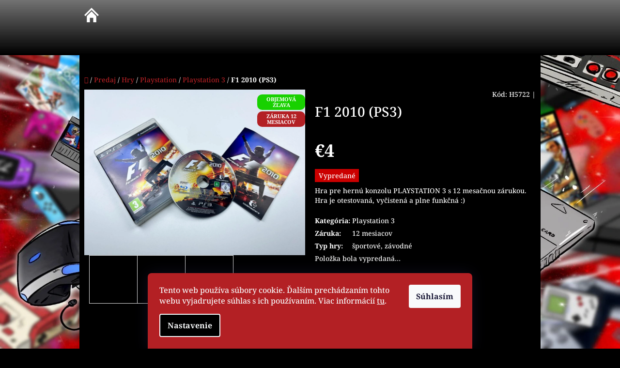

--- FILE ---
content_type: text/html; charset=utf-8
request_url: https://www.videohry.tv/playstation-3-hry/1-f1-2010--ps3/
body_size: 24837
content:
<!doctype html><html lang="sk" dir="ltr" class="header-background-light external-fonts-loaded"><head><meta charset="utf-8" /><meta name="viewport" content="width=device-width,initial-scale=1" /><title>F1 2010 (PS3) - videohry.tv</title><link rel="preconnect" href="https://cdn.myshoptet.com" /><link rel="dns-prefetch" href="https://cdn.myshoptet.com" /><link rel="preload" href="https://cdn.myshoptet.com/prj/dist/master/cms/libs/jquery/jquery-1.11.3.min.js" as="script" /><link href="https://cdn.myshoptet.com/prj/dist/master/cms/templates/frontend_templates/shared/css/font-face/noto-serif.css" rel="stylesheet"><link href="https://cdn.myshoptet.com/prj/dist/master/shop/dist/font-shoptet-10.css.8c2408abe456ea0fcfd3.css" rel="stylesheet"><script>
dataLayer = [];
dataLayer.push({'shoptet' : {
    "pageId": 837,
    "pageType": "productDetail",
    "currency": "EUR",
    "currencyInfo": {
        "decimalSeparator": ",",
        "exchangeRate": 1,
        "priceDecimalPlaces": 2,
        "symbol": "\u20ac",
        "symbolLeft": 1,
        "thousandSeparator": " "
    },
    "language": "sk",
    "projectId": 575155,
    "product": {
        "id": 20227,
        "guid": "11c7b7cc-1687-11ef-867e-2a64d7bca7ae",
        "hasVariants": false,
        "codes": [
            {
                "code": "H5722"
            }
        ],
        "code": "H5722",
        "name": "F1 2010 (PS3)",
        "appendix": "",
        "weight": "0",
        "manufacturerGuid": "1EFA4EA88F55652E9865E249BB8C3AF4",
        "currentCategory": "Predaj | Hry | Playstation | Playstation 3",
        "currentCategoryGuid": "c49a1961-4c25-11ee-9d6e-f6c366b91939",
        "defaultCategory": "Predaj | Hry | Playstation | Playstation 3",
        "defaultCategoryGuid": "c49a1961-4c25-11ee-9d6e-f6c366b91939",
        "currency": "EUR",
        "priceWithVat": 4
    },
    "stocks": [
        {
            "id": "ext",
            "title": "Sklad",
            "isDeliveryPoint": 0,
            "visibleOnEshop": 1
        }
    ],
    "cartInfo": {
        "id": null,
        "freeShipping": false,
        "freeShippingFrom": 0,
        "leftToFreeGift": {
            "formattedPrice": "\u20ac0",
            "priceLeft": 0
        },
        "freeGift": false,
        "leftToFreeShipping": {
            "priceLeft": 0,
            "dependOnRegion": 0,
            "formattedPrice": "\u20ac0"
        },
        "discountCoupon": [],
        "getNoBillingShippingPrice": {
            "withoutVat": 0,
            "vat": 0,
            "withVat": 0
        },
        "cartItems": [],
        "taxMode": "ORDINARY"
    },
    "cart": [],
    "customer": {
        "priceRatio": 1,
        "priceListId": 1,
        "groupId": null,
        "registered": false,
        "mainAccount": false
    }
}});
dataLayer.push({'cookie_consent' : {
    "marketing": "denied",
    "analytics": "denied"
}});
document.addEventListener('DOMContentLoaded', function() {
    shoptet.consent.onAccept(function(agreements) {
        if (agreements.length == 0) {
            return;
        }
        dataLayer.push({
            'cookie_consent' : {
                'marketing' : (agreements.includes(shoptet.config.cookiesConsentOptPersonalisation)
                    ? 'granted' : 'denied'),
                'analytics': (agreements.includes(shoptet.config.cookiesConsentOptAnalytics)
                    ? 'granted' : 'denied')
            },
            'event': 'cookie_consent'
        });
    });
});
</script>
<meta property="og:type" content="website"><meta property="og:site_name" content="videohry.tv"><meta property="og:url" content="https://www.videohry.tv/playstation-3-hry/1-f1-2010--ps3/"><meta property="og:title" content="F1 2010 (PS3) - videohry.tv"><meta name="author" content="videohry.tv"><meta name="web_author" content="Shoptet.sk"><meta name="dcterms.rightsHolder" content="www.videohry.tv"><meta name="robots" content="index,follow"><meta property="og:image" content="https://cdn.myshoptet.com/usr/www.videohry.tv/user/shop/big/20227_videohry-tv-sony-playstation-3-hry-5351003545456312-82.jpg?664c6caf"><meta property="og:description" content="F1 2010 (PS3). Hra pre hernú konzolu PLAYSTATION 3 s 12 mesačnou zárukou. Hra je otestovaná, vyčistená a plne funkčná :)"><meta name="description" content="F1 2010 (PS3). Hra pre hernú konzolu PLAYSTATION 3 s 12 mesačnou zárukou. Hra je otestovaná, vyčistená a plne funkčná :)"><meta name="google-site-verification" content="5582433537"><meta property="product:price:amount" content="4"><meta property="product:price:currency" content="EUR"><style>:root {--color-primary: #b32024;--color-primary-h: 358;--color-primary-s: 70%;--color-primary-l: 41%;--color-primary-hover: #787779;--color-primary-hover-h: 270;--color-primary-hover-s: 1%;--color-primary-hover-l: 47%;--color-secondary: #b32024;--color-secondary-h: 358;--color-secondary-s: 70%;--color-secondary-l: 41%;--color-secondary-hover: #000000;--color-secondary-hover-h: 0;--color-secondary-hover-s: 0%;--color-secondary-hover-l: 0%;--color-tertiary: #b32024;--color-tertiary-h: 358;--color-tertiary-s: 70%;--color-tertiary-l: 41%;--color-tertiary-hover: #000000;--color-tertiary-hover-h: 0;--color-tertiary-hover-s: 0%;--color-tertiary-hover-l: 0%;--color-header-background: #ffffff;--template-font: "Noto Serif";--template-headings-font: "Noto Serif";--header-background-url: url("https://cdn.myshoptet.com/usr/www.videohry.tv/user/header_backgrounds/v__kup_a_predaj_hier_a_hern__ch_konzol_(12)-1.png");--cookies-notice-background: #1A1937;--cookies-notice-color: #F8FAFB;--cookies-notice-button-hover: #f5f5f5;--cookies-notice-link-hover: #27263f;--templates-update-management-preview-mode-content: "Náhľad aktualizácií šablóny je aktívny pre váš prehliadač."}</style>
    
    <link href="https://cdn.myshoptet.com/prj/dist/master/shop/dist/main-10.less.8da77c2cd1fc147978a0.css" rel="stylesheet" />
            <link href="https://cdn.myshoptet.com/prj/dist/master/shop/dist/mobile-header-v1-10.less.555a70b2576ed56d92ba.css" rel="stylesheet" />
    
    <script>var shoptet = shoptet || {};</script>
    <script src="https://cdn.myshoptet.com/prj/dist/master/shop/dist/main-3g-header.js.05f199e7fd2450312de2.js"></script>
<!-- User include --><!-- api 608(256) html code header -->
<link rel="stylesheet" href="https://cdn.myshoptet.com/usr/api2.dklab.cz/user/documents/_doplnky/bannery/575155/1567/575155_1567.css" type="text/css" /><style>
        :root {
            --dklab-bannery-b-hp-padding: 15px;
            --dklab-bannery-b-hp-box-padding: 0px;
            --dklab-bannery-b-hp-big-screen: 33.333%;
            --dklab-bannery-b-hp-medium-screen: 33.333%;
            --dklab-bannery-b-hp-small-screen: 33.333%;
            --dklab-bannery-b-hp-tablet-screen: 33.333%;
            --dklab-bannery-b-hp-mobile-screen: 100%;

            --dklab-bannery-i-hp-icon-color: #000000;
            --dklab-bannery-i-hp-color: #000000;
            --dklab-bannery-i-hp-background: #FFFFFF;            
            
            --dklab-bannery-i-d-icon-color: #000000;
            --dklab-bannery-i-d-color: #000000;
            --dklab-bannery-i-d-background: #FFFFFF;


            --dklab-bannery-i-hp-w-big-screen: 4;
            --dklab-bannery-i-hp-w-medium-screen: 4;
            --dklab-bannery-i-hp-w-small-screen: 4;
            --dklab-bannery-i-hp-w-tablet-screen: 4;
            --dklab-bannery-i-hp-w-mobile-screen: 2;
            
            --dklab-bannery-i-d-w-big-screen: 4;
            --dklab-bannery-i-d-w-medium-screen: 4;
            --dklab-bannery-i-d-w-small-screen: 4;
            --dklab-bannery-i-d-w-tablet-screen: 4;
            --dklab-bannery-i-d-w-mobile-screen: 2;

        }</style>
<!-- api 1237(855) html code header -->
<link rel="stylesheet" href="https://cdn.myshoptet.com/usr/shoptet.tomashlad.eu/user/documents/extras/doplnky/DarkMode/dark-default.css?v=00010">
<script>
    var shoptetakDarkModeSettings={"useCustomColors":true,"bgColor1":"#000000","bgColor2":"#000000","bgColor3":"#787779","textColor1":"#ffffff","textColor2":"#ffffff","textColor3":"#ffffff"};

    if (shoptetakDarkModeSettings.useCustomColors) {
        const rootDarkMode = document.documentElement;
        rootDarkMode.style.setProperty('--bg-color-1', shoptetakDarkModeSettings.bgColor1);
        rootDarkMode.style.setProperty('--bg-color-2', shoptetakDarkModeSettings.bgColor2);
        rootDarkMode.style.setProperty('--bg-color-3', shoptetakDarkModeSettings.bgColor3);
        rootDarkMode.style.setProperty('--text-color-1', shoptetakDarkModeSettings.textColor1);
        rootDarkMode.style.setProperty('--text-color-2', shoptetakDarkModeSettings.textColor2);
        rootDarkMode.style.setProperty('--text-color-3', shoptetakDarkModeSettings.textColor3);

        const link = document.createElement('link');
        link.href = 'https://cdn.myshoptet.com/usr/shoptet.tomashlad.eu/user/documents/extras/doplnky/DarkMode/dark-custom.css?v=0007';
        link.rel = 'stylesheet';

        document.getElementsByTagName('head')[0].appendChild(link);
    }
</script>


<!-- service 608(256) html code header -->
<link rel="stylesheet" href="https://cdn.myshoptet.com/usr/api.dklab.cz/user/documents/fontawesome/css/all.css?v=1.02" type="text/css" />
<!-- service 1237(855) html code header -->
<style>
body.shoptetak-nefrit.template-11 .products-inline.products .product .p {
    background-color: var(--bg-color-2);
}
.template-14.ordering-process.in-dekujeme .co-box.co-payment-method .row {
    background-color: var(--bg-color-2);
}
body.shoptetak-nefrit.template-11 .products-inline.products .product .name {
    color: var(--text-color-1);
}
body.shoptetak-nefrit.template-11 select, body.shoptetak-nefrit.template-11 select.form-control {
    color: var(--text-color-1);
}
body.shoptetak-nefrit.template-11 #colorbox[role=dialog] form input, body.shoptetak-nefrit.template-11 #colorbox[role=dialog] form textarea {
    border: 1px solid;
}
body.shoptetak-nefrit.template-11 .cart-widget.popup-widget .cart-widget-product .cart-widget-product-name .cart-widget-product-surcharges, body.shoptetak-nefrit.template-11 .cart-widget.popup-widget .cart-widget-product .cart-widget-product-name .cart-widget-product-variant {
    color: var(--text-color-1);
}
body.template-14 .navigation-buttons a[data-target=navigation] {
    background: #000;
}
body.shoptetak-adamin.template-11 select, body.shoptetak-adamin.template-11 select.form-control,
body.shoptetak-adamin.template-11 select option, body.shoptetak-adamin.template-11 select.form-control option {
 color: #fff;
}
body.template-10 .category-header {
    background: var(--bg-color-1);
}
</style>
<!-- project html code header -->
<link rel="apple-touch-icon" sizes="180x180" href="/user/documents/apple-touch-icon.png">
<link rel="icon" type="image/png" sizes="32x32" href="/user/documents/favicon-32x32.png">
<link rel="icon" type="image/png" sizes="16x16" href="/user/documents/favicon-16x16.png">
<link rel="manifest" href="/user/documents/site.webmanifest">
<link rel="manifest" href ="/user/documents/notificationPush/manifest.manifest.json">
<link rel="mask-icon" href="/user/documents/safari-pinned-tab.svg" color="#5bbad5">
<link rel="shortcut icon" href="/user/documents/favicon.ico">
<meta name="msapplication-TileColor" content="#da532c">
<meta name="msapplication-config" content="/user/documents/browserconfig.xml">
<meta name="theme-color" content="#ffffff">

<!-- Google tag (gtag.js) -->
<script async src="https://www.googletagmanager.com/gtag/js?id=G-C29EPP9FBL"></script>
<script>
  window.dataLayer = window.dataLayer || [];
  function gtag(){dataLayer.push(arguments);}
  gtag('js', new Date());

  gtag('config', 'G-C29EPP9FBL');
</script>
<style type="text/css">
	.popup {
    display: none;
    position: fixed;
    z-index: 1;
    left: 0;
    top: 0;
    width: 100%;
    height: 100%;
    overflow: auto;
    background-color: rgba(0,0,0,0.7);
}

.popup-content {
    background-color: #fefefe;
    margin: 15% auto;
    padding: 20px;
    border: 1px solid #888;
    width: 80%;
    max-width: 1200px;
    color: #000;
}

.popup-content a {
	color:	#0197D9 !important;
}

.close {
    color: #aaa;
    float: right;
    font-size: 28px;
    font-weight: bold;
    cursor: pointer;
}

.close:hover,
.close:focus {
    color: black;
    text-decoration: none;
    cursor: pointer;
}

/* ///////////////////////////// */
/* Nastavenie grid layoutu pre bannery v .banner-top */
.banner-top {
  display: grid; /* Aktivácia grid layoutu */
  grid-template-columns: repeat(3, 1fr); /* 3 stĺpce vedľa seba */
  gap: 20px; /* Medzera medzi bannermi */
  max-width: 1200px; /* Maximálna šírka kontajnera */
  margin: 0 auto; /* Vycentrovanie kontajnera */
  padding: 20px 0; /* Horné a spodné odsadenie */
}

/* Štýl pre jednotlivé bannery */
.banner-top .banner-wrapper {
  text-align: center; /* Zarovnanie obsahu na stred */
  border: 1px solid #ddd; /* Rámček banneru */
  background-color: #f9f9f9; /* Svetlé pozadie */
  transition: transform 0.3s ease; /* Animácia pri hover */
}

.banner-top .banner-wrapper:hover {
  transform: scale(1.05); /* Zvýraznenie pri hover */
}

/* Responzívne úpravy */
@media (max-width: 768px) {
  .banner-top {
    grid-template-columns: repeat(2, 1fr); /* 2 bannery vedľa seba na menších obrazovkách */
  }
}

@media (max-width: 480px) {
  .banner-top {
    grid-template-columns: 1fr; /* 1 banner na celý riadok na mobiloch */
  }
}

/* //////////////////////// */
</style>



<!-- /User include --><link rel="canonical" href="https://www.videohry.tv/playstation-3-hry/1-f1-2010--ps3/" /><style>/* custom background */@media (min-width: 992px) {body {background-position: top center;background-repeat: no-repeat;background-attachment: scroll;background-image: url('https://cdn.myshoptet.com/usr/www.videohry.tv/user/frontend_backgrounds/img_7440-dsqz.jpg');}}</style>    <!-- Global site tag (gtag.js) - Google Analytics -->
    <script async src="https://www.googletagmanager.com/gtag/js?id=G-C29EPP9FBL"></script>
    <script>
        
        window.dataLayer = window.dataLayer || [];
        function gtag(){dataLayer.push(arguments);}
        

                    console.debug('default consent data');

            gtag('consent', 'default', {"ad_storage":"denied","analytics_storage":"denied","ad_user_data":"denied","ad_personalization":"denied","wait_for_update":500});
            dataLayer.push({
                'event': 'default_consent'
            });
        
        gtag('js', new Date());

        
                gtag('config', 'G-C29EPP9FBL', {"groups":"GA4","send_page_view":false,"content_group":"productDetail","currency":"EUR","page_language":"sk"});
        
                gtag('config', 'AW-11249941358');
        
        
        
        
        
                    gtag('event', 'page_view', {"send_to":"GA4","page_language":"sk","content_group":"productDetail","currency":"EUR"});
        
                gtag('set', 'currency', 'EUR');

        gtag('event', 'view_item', {
            "send_to": "UA",
            "items": [
                {
                    "id": "H5722",
                    "name": "F1 2010 (PS3)",
                    "category": "Predaj \/ Hry \/ Playstation \/ Playstation 3",
                                        "brand": "Hra Playstation 3",
                                                            "price": 4
                }
            ]
        });
        
        
        
        
        
                    gtag('event', 'view_item', {"send_to":"GA4","page_language":"sk","content_group":"productDetail","value":4,"currency":"EUR","items":[{"item_id":"H5722","item_name":"F1 2010 (PS3)","item_brand":"Hra Playstation 3","item_category":"Predaj","item_category2":"Hry","item_category3":"Playstation","item_category4":"Playstation 3","price":4,"quantity":1,"index":0}]});
        
        
        
        
        
        
        
        document.addEventListener('DOMContentLoaded', function() {
            if (typeof shoptet.tracking !== 'undefined') {
                for (var id in shoptet.tracking.bannersList) {
                    gtag('event', 'view_promotion', {
                        "send_to": "UA",
                        "promotions": [
                            {
                                "id": shoptet.tracking.bannersList[id].id,
                                "name": shoptet.tracking.bannersList[id].name,
                                "position": shoptet.tracking.bannersList[id].position
                            }
                        ]
                    });
                }
            }

            shoptet.consent.onAccept(function(agreements) {
                if (agreements.length !== 0) {
                    console.debug('gtag consent accept');
                    var gtagConsentPayload =  {
                        'ad_storage': agreements.includes(shoptet.config.cookiesConsentOptPersonalisation)
                            ? 'granted' : 'denied',
                        'analytics_storage': agreements.includes(shoptet.config.cookiesConsentOptAnalytics)
                            ? 'granted' : 'denied',
                                                                                                'ad_user_data': agreements.includes(shoptet.config.cookiesConsentOptPersonalisation)
                            ? 'granted' : 'denied',
                        'ad_personalization': agreements.includes(shoptet.config.cookiesConsentOptPersonalisation)
                            ? 'granted' : 'denied',
                        };
                    console.debug('update consent data', gtagConsentPayload);
                    gtag('consent', 'update', gtagConsentPayload);
                    dataLayer.push(
                        { 'event': 'update_consent' }
                    );
                }
            });
        });
    </script>
</head>
    <body class="desktop id-837 in-playstation-3-hry template-10 type-product type-detail one-column-body columns-mobile-2 columns-3 ums_forms_redesign--off ums_a11y_category_page--on ums_discussion_rating_forms--off ums_flags_display_unification--on ums_a11y_login--off mobile-header-version-1"><noscript>
    <style>
        #header {
            padding-top: 0;
            position: relative !important;
            top: 0;
        }
        .header-navigation {
            position: relative !important;
        }
        .overall-wrapper {
            margin: 0 !important;
        }
        body:not(.ready) {
            visibility: visible !important;
        }
    </style>
    <div class="no-javascript">
        <div class="no-javascript__title">Musíte zmeniť nastavenie vášho prehliadača</div>
        <div class="no-javascript__text">Pozrite sa na: <a href="https://www.google.com/support/bin/answer.py?answer=23852">Ako povoliť JavaScript vo vašom prehliadači</a>.</div>
        <div class="no-javascript__text">Ak používate software na blokovanie reklám, možno bude potrebné, aby ste povolili JavaScript z tejto stránky.</div>
        <div class="no-javascript__text">Ďakujeme.</div>
    </div>
</noscript>

        <div id="fb-root"></div>
        <script>
            window.fbAsyncInit = function() {
                FB.init({
//                    appId            : 'your-app-id',
                    autoLogAppEvents : true,
                    xfbml            : true,
                    version          : 'v19.0'
                });
            };
        </script>
        <script async defer crossorigin="anonymous" src="https://connect.facebook.net/sk_SK/sdk.js"></script>    <div class="siteCookies siteCookies--bottom siteCookies--dark js-siteCookies" role="dialog" data-testid="cookiesPopup" data-nosnippet>
        <div class="siteCookies__form">
            <div class="siteCookies__content">
                <div class="siteCookies__text">
                    Tento web používa súbory cookie. Ďalším prechádzaním tohto webu vyjadrujete súhlas s ich používaním. Viac informácií <a href="/podmienky-ochrany-osobnych-udajov/" target=\"_blank\" rel=\"noopener noreferrer\">tu</a>.
                </div>
                <p class="siteCookies__links">
                    <button class="siteCookies__link js-cookies-settings" aria-label="Nastavenia cookies" data-testid="cookiesSettings">Nastavenie</button>
                </p>
            </div>
            <div class="siteCookies__buttonWrap">
                                <button class="siteCookies__button js-cookiesConsentSubmit" value="all" aria-label="Prijať cookies" data-testid="buttonCookiesAccept">Súhlasím</button>
            </div>
        </div>
        <script>
            document.addEventListener("DOMContentLoaded", () => {
                const siteCookies = document.querySelector('.js-siteCookies');
                document.addEventListener("scroll", shoptet.common.throttle(() => {
                    const st = document.documentElement.scrollTop;
                    if (st > 1) {
                        siteCookies.classList.add('siteCookies--scrolled');
                    } else {
                        siteCookies.classList.remove('siteCookies--scrolled');
                    }
                }, 100));
            });
        </script>
    </div>
<a href="#content" class="skip-link sr-only">Prejsť na obsah</a><div class="overall-wrapper">
    <div class="user-action">
                    <div class="user-action-in"><div class="user-action-login popup-widget login-widget"><div class="popup-widget-inner"><h2 id="loginHeading">Prihlásenie k vášmu účtu</h2><div id="customerLogin"><form action="/action/Customer/Login/" method="post" id="formLoginIncluded" class="csrf-enabled formLogin" data-testid="formLogin"><input type="hidden" name="referer" value="" /><div class="form-group"><div class="input-wrapper email js-validated-element-wrapper no-label"><input type="email" name="email" class="form-control" autofocus placeholder="E-mailová adresa (napr. jan@novak.sk)" data-testid="inputEmail" autocomplete="email" required /></div></div><div class="form-group"><div class="input-wrapper password js-validated-element-wrapper no-label"><input type="password" name="password" class="form-control" placeholder="Heslo" data-testid="inputPassword" autocomplete="current-password" required /><span class="no-display">Nemôžete vyplniť toto pole</span><input type="text" name="surname" value="" class="no-display" /></div></div><div class="form-group"><div class="login-wrapper"><button type="submit" class="btn btn-secondary btn-text btn-login" data-testid="buttonSubmit">Prihlásiť sa</button><div class="password-helper"><a href="/registracia/" data-testid="signup" rel="nofollow">Nová registrácia</a><a href="/klient/zabudnute-heslo/" rel="nofollow">Zabudnuté heslo</a></div></div></div></form>
</div></div></div>
    <div id="cart-widget" class="user-action-cart popup-widget cart-widget loader-wrapper" data-testid="popupCartWidget" role="dialog" aria-hidden="true"><div class="popup-widget-inner cart-widget-inner place-cart-here"><div class="loader-overlay"><div class="loader"></div></div></div><div class="cart-widget-button"><a href="/kosik/" class="btn btn-conversion" id="continue-order-button" rel="nofollow" data-testid="buttonNextStep">Pokračovať do košíka</a></div></div><div class="user-action-search popup-widget search-widget" itemscope itemtype="https://schema.org/WebSite" data-testid="searchWidget"><meta itemprop="headline" content="Playstation 3"/><meta itemprop="url" content="https://www.videohry.tv"/><meta itemprop="text" content="F1 2010 (PS3). Hra pre hernú konzolu PLAYSTATION 3 s 12 mesačnou zárukou. Hra je otestovaná, vyčistená a plne funkčná :)"/><div class="popup-widget-inner"><div class="search"><h2>Čo potrebujete nájsť?</h2><form action="/action/ProductSearch/prepareString/" method="post"
    id="formSearchForm" class="search-form compact-form js-search-main"
    itemprop="potentialAction" itemscope itemtype="https://schema.org/SearchAction" data-testid="searchForm">
    <fieldset>
        <meta itemprop="target"
            content="https://www.videohry.tv/vyhladavanie/?string={string}"/>
        <input type="hidden" name="language" value="sk"/>
        
            
<input
    type="search"
    name="string"
        class="query-input form-control search-input js-search-input lg"
    placeholder="Napíšte, čo hľadáte"
    autocomplete="off"
    required
    itemprop="query-input"
    aria-label="Vyhľadávanie"
    data-testid="searchInput"
>
            <button type="submit" class="btn btn-default btn-arrow-right btn-lg" data-testid="searchBtn"><span class="sr-only">Hľadať</span></button>
        
    </fieldset>
</form>
<h3>Odporúčame</h3><div class="recommended-products"></div></div>
</div></div></div>
            </div>
<header id="header"><div class="container navigation-wrapper">
    <div class="header-navigation">
        <div>
            <div class="site-name"><a href="/" data-testid="linkWebsiteLogo"><img src="https://cdn.myshoptet.com/usr/www.videohry.tv/user/logos/home_button_3.png" alt="videohry.tv" fetchpriority="low" /></a></div>            
    <div class="navigation-buttons">
                <a href="#" class="toggle-window" data-target="search" data-hover="true" data-testid="linkSearchIcon"><span class="sr-only">Hľadať</span></a>
                                    <a href="#" class="toggle-window" data-target="login" data-hover="true" data-testid="signin"><span class="sr-only">Prihlásenie</span></a>
                            <a href="/kosik/" class="toggle-window cart-count" data-hover="true" data-target="cart" data-redirect="true" data-testid="headerCart" rel="nofollow" aria-haspopup="dialog" aria-expanded="false" aria-controls="cart-widget">
            <span class="sr-only">Nákupný košík</span>
                    </a>
        <a href="#" class="toggle-window" data-target="navigation" data-hover="true" data-testid="hamburgerMenu"><span class="sr-only">Menu</span></a>
    </div>

            <nav id="navigation" class="hovered-nav" aria-label="Hlavné menu" data-collapsible="true"><div class="navigation-in menu"><ul class="menu-level-1" role="menubar" data-testid="headerMenuItems"><li class="menu-item-709" role="none"><a href="/o-nas/" data-testid="headerMenuItem" role="menuitem" aria-expanded="false"><b>O nás</b></a></li>
<li class="menu-item-718" role="none"><a href="/kontaktny_formular-roletove-menu/" data-testid="headerMenuItem" role="menuitem" aria-expanded="false"><b>Výkup / Výmena</b></a></li>
<li class="menu-item-673" role="none"><a href="/kategoria/predaj/" data-testid="headerMenuItem" role="menuitem" aria-expanded="false"><b>Predaj</b></a></li>
<li class="menu-item-712" role="none"><a href="/blog/" data-testid="headerMenuItem" role="menuitem" aria-expanded="false"><b>Blog</b></a></li>
<li class="menu-item-29" role="none"><a href="/kontakt/" data-testid="headerMenuItem" role="menuitem" aria-expanded="false"><b>Kontakt</b></a></li>
</ul>
    <ul class="navigationActions" role="menu">
                            <li role="none">
                                    <a href="/login/?backTo=%2Fplaystation-3-hry%2F1-f1-2010--ps3%2F" rel="nofollow" data-testid="signin" role="menuitem"><span>Prihlásenie</span></a>
                            </li>
                        </ul>
</div><span class="navigation-close"></span></nav><div class="menu-helper" data-testid="hamburgerMenu"><span>Viac</span></div>
        </div>
    </div>

                </div>
    </header><!-- / header -->

    

<div id="content-wrapper" class="container content-wrapper">
    
                                <div class="breadcrumbs navigation-home-icon-wrapper" itemscope itemtype="https://schema.org/BreadcrumbList">
                                                                            <span id="navigation-first" data-basetitle="videohry.tv" itemprop="itemListElement" itemscope itemtype="https://schema.org/ListItem">
                <a href="/" itemprop="item" class="navigation-home-icon"><span class="sr-only" itemprop="name">Domov</span></a>
                <span class="navigation-bullet">/</span>
                <meta itemprop="position" content="1" />
            </span>
                                <span id="navigation-1" itemprop="itemListElement" itemscope itemtype="https://schema.org/ListItem">
                <a href="/kategoria/predaj/" itemprop="item" data-testid="breadcrumbsSecondLevel"><span itemprop="name">Predaj</span></a>
                <span class="navigation-bullet">/</span>
                <meta itemprop="position" content="2" />
            </span>
                                <span id="navigation-2" itemprop="itemListElement" itemscope itemtype="https://schema.org/ListItem">
                <a href="/kategoria/hry/" itemprop="item" data-testid="breadcrumbsSecondLevel"><span itemprop="name">Hry</span></a>
                <span class="navigation-bullet">/</span>
                <meta itemprop="position" content="3" />
            </span>
                                <span id="navigation-3" itemprop="itemListElement" itemscope itemtype="https://schema.org/ListItem">
                <a href="/kategoria/playstation-hry/" itemprop="item" data-testid="breadcrumbsSecondLevel"><span itemprop="name">Playstation</span></a>
                <span class="navigation-bullet">/</span>
                <meta itemprop="position" content="4" />
            </span>
                                <span id="navigation-4" itemprop="itemListElement" itemscope itemtype="https://schema.org/ListItem">
                <a href="/kategoria/playstation-3-hry/" itemprop="item" data-testid="breadcrumbsSecondLevel"><span itemprop="name">Playstation 3</span></a>
                <span class="navigation-bullet">/</span>
                <meta itemprop="position" content="5" />
            </span>
                                            <span id="navigation-5" itemprop="itemListElement" itemscope itemtype="https://schema.org/ListItem" data-testid="breadcrumbsLastLevel">
                <meta itemprop="item" content="https://www.videohry.tv/playstation-3-hry/1-f1-2010--ps3/" />
                <meta itemprop="position" content="6" />
                <span itemprop="name" data-title="F1 2010 (PS3)">F1 2010 (PS3) <span class="appendix"></span></span>
            </span>
            </div>
            
    <div class="content-wrapper-in">
                <main id="content" class="content wide">
                            
<div class="p-detail" itemscope itemtype="https://schema.org/Product">

    
    <meta itemprop="name" content="F1 2010 (PS3)" />
    <meta itemprop="category" content="Úvodná stránka &gt; Predaj &gt; Hry &gt; Playstation &gt; Playstation 3 &gt; F1 2010 (PS3)" />
    <meta itemprop="url" content="https://www.videohry.tv/playstation-3-hry/1-f1-2010--ps3/" />
    <meta itemprop="image" content="https://cdn.myshoptet.com/usr/www.videohry.tv/user/shop/big/20227_videohry-tv-sony-playstation-3-hry-5351003545456312-82.jpg?664c6caf" />
            <meta itemprop="description" content="Hra pre hernú konzolu PLAYSTATION 3 s 12 mesačnou zárukou. Hra je otestovaná, vyčistená a plne funkčná :)" />
                <span class="js-hidden" itemprop="manufacturer" itemscope itemtype="https://schema.org/Organization">
            <meta itemprop="name" content="Hra Playstation 3" />
        </span>
        <span class="js-hidden" itemprop="brand" itemscope itemtype="https://schema.org/Brand">
            <meta itemprop="name" content="Hra Playstation 3" />
        </span>
                                        
        <div class="p-detail-inner">

                <form action="/action/Cart/addCartItem/" method="post" id="product-detail-form" class="pr-action clearfix csrf-enabled" data-testid="formProduct">
                            <meta itemprop="productID" content="20227" /><meta itemprop="identifier" content="11c7b7cc-1687-11ef-867e-2a64d7bca7ae" /><meta itemprop="sku" content="H5722" /><span itemprop="offers" itemscope itemtype="https://schema.org/Offer"><link itemprop="availability" href="https://schema.org/OutOfStock" /><meta itemprop="url" content="https://www.videohry.tv/playstation-3-hry/1-f1-2010--ps3/" /><meta itemprop="price" content="4.00" /><meta itemprop="priceCurrency" content="EUR" /><meta itemprop="warranty" content="12 mesiacov" /></span><input type="hidden" name="productId" value="20227" /><input type="hidden" name="priceId" value="20299" /><input type="hidden" name="language" value="sk" />

                
                
                <div class="p-image-wrapper">

                    
                <div class="flags flags-default">            <span class="flag flag-custom1" style="background-color:#18d100;">
            Objemová zľava
    </span>
    <span class="flag flag-4-1-zadarmo" style="background-color:#B32024;">
            Záruka 12 mesiacov
    </span>
        
            
            
                
    </div>
    


                    
                    <div class="p-image" style="" data-testid="mainImage">
                        

<a href="https://cdn.myshoptet.com/usr/www.videohry.tv/user/shop/big/20227_videohry-tv-sony-playstation-3-hry-5351003545456312-82.jpg?664c6caf" class="p-main-image cloud-zoom" data-href="https://cdn.myshoptet.com/usr/www.videohry.tv/user/shop/orig/20227_videohry-tv-sony-playstation-3-hry-5351003545456312-82.jpg?664c6caf"><img src="https://cdn.myshoptet.com/usr/www.videohry.tv/user/shop/big/20227_videohry-tv-sony-playstation-3-hry-5351003545456312-82.jpg?664c6caf" alt="videohry tv sony playstation 3 hry 5351003545456312 82" width="1024" height="768"  fetchpriority="high" />
</a>                    </div>

                    
    <div class="col-sm-12 p-thumbnails-wrapper">

        <div class="p-thumbnails">

            <div class="p-thumbnails-inner">

                <div>
                                                                                        <a href="https://cdn.myshoptet.com/usr/www.videohry.tv/user/shop/big/20227_videohry-tv-sony-playstation-3-hry-5351003545456312-82.jpg?664c6caf" class="p-thumbnail highlighted">
                            <img src="data:image/svg+xml,%3Csvg%20width%3D%22100%22%20height%3D%22100%22%20xmlns%3D%22http%3A%2F%2Fwww.w3.org%2F2000%2Fsvg%22%3E%3C%2Fsvg%3E" alt="videohry tv sony playstation 3 hry 5351003545456312 82" width="100" height="100"  data-src="https://cdn.myshoptet.com/usr/www.videohry.tv/user/shop/related/20227_videohry-tv-sony-playstation-3-hry-5351003545456312-82.jpg?664c6caf" fetchpriority="low" />
                        </a>
                        <a href="https://cdn.myshoptet.com/usr/www.videohry.tv/user/shop/big/20227_videohry-tv-sony-playstation-3-hry-5351003545456312-82.jpg?664c6caf" class="cbox-gal" data-gallery="lightbox[gallery]" data-alt="videohry tv sony playstation 3 hry 5351003545456312 82"></a>
                                                                    <a href="https://cdn.myshoptet.com/usr/www.videohry.tv/user/shop/big/20227-1_videohry-tv-sony-playstation-3-hry-5351003545456312-83.jpg?664c6caf" class="p-thumbnail">
                            <img src="data:image/svg+xml,%3Csvg%20width%3D%22100%22%20height%3D%22100%22%20xmlns%3D%22http%3A%2F%2Fwww.w3.org%2F2000%2Fsvg%22%3E%3C%2Fsvg%3E" alt="videohry tv sony playstation 3 hry 5351003545456312 83" width="100" height="100"  data-src="https://cdn.myshoptet.com/usr/www.videohry.tv/user/shop/related/20227-1_videohry-tv-sony-playstation-3-hry-5351003545456312-83.jpg?664c6caf" fetchpriority="low" />
                        </a>
                        <a href="https://cdn.myshoptet.com/usr/www.videohry.tv/user/shop/big/20227-1_videohry-tv-sony-playstation-3-hry-5351003545456312-83.jpg?664c6caf" class="cbox-gal" data-gallery="lightbox[gallery]" data-alt="videohry tv sony playstation 3 hry 5351003545456312 83"></a>
                                                                    <a href="https://cdn.myshoptet.com/usr/www.videohry.tv/user/shop/big/20227-2_videohry-tv-sony-playstation-3-hry-5351003545456312-84.jpg?664c6caf" class="p-thumbnail">
                            <img src="data:image/svg+xml,%3Csvg%20width%3D%22100%22%20height%3D%22100%22%20xmlns%3D%22http%3A%2F%2Fwww.w3.org%2F2000%2Fsvg%22%3E%3C%2Fsvg%3E" alt="videohry tv sony playstation 3 hry 5351003545456312 84" width="100" height="100"  data-src="https://cdn.myshoptet.com/usr/www.videohry.tv/user/shop/related/20227-2_videohry-tv-sony-playstation-3-hry-5351003545456312-84.jpg?664c6caf" fetchpriority="low" />
                        </a>
                        <a href="https://cdn.myshoptet.com/usr/www.videohry.tv/user/shop/big/20227-2_videohry-tv-sony-playstation-3-hry-5351003545456312-84.jpg?664c6caf" class="cbox-gal" data-gallery="lightbox[gallery]" data-alt="videohry tv sony playstation 3 hry 5351003545456312 84"></a>
                                    </div>

            </div>

            <a href="#" class="thumbnail-prev"></a>
            <a href="#" class="thumbnail-next"></a>

        </div>

    </div>


                </div>

                
                <div class="p-info-wrapper">
                                                                <div class="p-detail-top">

                            <span class="p-code">
        <span class="p-code-label">Kód:</span>
                    <span>H5722</span>
            </span>

                        <i>|</i>
                        
                    </div>

                    <h1>  F1 2010 (PS3)</h1>

                    
                
                    
                                            <div class="price price-table">

                            <div class="p-final-price-wrapper">
                                                                    <strong class="price-final" data-testid="productCardPrice">
            <span class="price-final-holder">
                €4
    

        </span>
    </strong>
                                                                                                                                                    <span class="price-measure">
                    
                        </span>
                                    
                                                            </div>

                                                            <div class="availability-wrapper">
                                    

    
    <span class="availability-label" style="background-color: #cb0000" data-testid="labelAvailability">
                    Vypredané            </span>
    
                                </div>
                            
                        </div>

                        
                        
                                                                        <div class="p-details">
                                                    <div class="p-short-description" data-testid="productCardShortDescr">
                                <p>Hra pre hernú konzolu PLAYSTATION 3 s 12 mesačnou zárukou. Hra je otestovaná, vyčistená a plne funkčná :)</p>
                            </div>
                                                                    </div>
                
                        
                        
                                                                            
                        
                                            
                    
                    

                    <div class="p-details-bottom">

                        <div class="p-details">

                            <table class="detail-parameters">
                                                                                                                                <tr>
    <th>
        <span class="row-header-label">
            Kategória<span class="row-header-label-colon">:</span>
        </span>
    </th>
    <td>
        <a href="/kategoria/playstation-3-hry/">Playstation 3</a>    </td>
</tr>
    <tr>
        <th>
            <span class="row-header-label">
                Záruka<span class="row-header-label-colon">:</span>
            </span>
        </th>
        <td>
            12 mesiacov
        </td>
    </tr>
            <tr>
            <th>
                <span class="row-header-label">
                                            Typ hry<span class="row-header-label-colon">:</span>
                                    </span>
            </th>
            <td>
                                                            <a href='/kategoria/playstation-3-hry/?pv39=66'>športové</a>,                                                                                 <a href='/kategoria/playstation-3-hry/?pv39=72'>závodné</a>                                                </td>
        </tr>
        <tr class="sold-out">
        <td colspan="2">
            Položka bola vypredaná&hellip;
        </td>
    </tr>
                            </table>

                        </div>

                    </div>

                                                                                                            
                    
                    <div class="link-icons watchdog-active" data-testid="productDetailActionIcons">
    <a href="#" class="link-icon print" title="Tlačiť produkt"><span>Tlač</span></a>
    <a href="/playstation-3-hry/1-f1-2010--ps3:otazka/" class="link-icon chat" title="Hovoriť s predajcom" rel="nofollow"><span>Opýtať sa</span></a>
            <a href="/playstation-3-hry/1-f1-2010--ps3:strazit-cenu/" class="link-icon watchdog" title="Strážiť cenu" rel="nofollow"><span>Strážiť</span></a>
        </div>
                        <div class="social-icons share">
                                            <a href="https://www.facebook.com/share.php?u=https%3A%2F%2Fwww.videohry.tv%2Fplaystation-3-hry%2F1-f1-2010--ps3%2F&amp;amp;title=F1+2010+%28PS3%29" class="social-icon facebook" target="blank"><span class="sr-only">Facebook</span></a>
                    
    </div>

                </div>

                        </form>
        </div>



    
    <div class="shp-tabs-wrapper p-detail-tabs-wrapper">
        <div class="row">
            <div class="col-sm-12 shp-tabs-row responsive-nav">
                <div class="shp-tabs-holder">
    <ul id="p-detail-tabs" class="shp-tabs p-detail-tabs visible-links" role="tablist">
                            <li class="shp-tab active" data-testid="tabDescription">
                <a href="#description" class="shp-tab-link" role="tab" data-toggle="tab">Popis</a>
            </li>
                                                <li class="shp-tab" data-testid="tabRelatedProducts">
                <a href="#productsRelated" class="shp-tab-link" role="tab" data-toggle="tab">Súvisiace (3)</a>
            </li>
                                        <li class="shp-tab" data-testid="tabAlternativeProducts">
                <a href="#productsAlternative" class="shp-tab-link" role="tab" data-toggle="tab">Podobné (3)</a>
            </li>
                                                                                                 <li class="shp-tab" data-testid="tabDiscussion">
                                <a href="#productDiscussion" class="shp-tab-link" role="tab" data-toggle="tab">Diskusia</a>
            </li>
                                        </ul>
</div>
            </div>
            <div class="col-sm-12 ">
                <div id="tab-content" class="tab-content">
                                                                <div id="description" class="tab-pane fade in active" role="tabpanel">
        <div class="description-inner">
            <div class="basic-description">
                
                                    <p style="text-align: center;"><iframe width="560" height="315" src="https://www.youtube.com/embed/ghVEvGD0Jmc?si=0VFE6LFkJRoS1GzX" title="YouTube video player" frameborder="0" allow="accelerometer; autoplay; clipboard-write; encrypted-media; gyroscope; picture-in-picture; web-share" referrerpolicy="strict-origin-when-cross-origin" allowfullscreen="allowfullscreen"></iframe></p>
                            </div>
            
        </div>
    </div>
                                                    
    <div id="productsRelated" class="tab-pane fade" role="tabpanel">

        <div class="products products-block products-additional p-switchable p-switchable">
            
    
                    <div class="product active related-sm-screen-show">
    <div class="p" data-micro="product" data-micro-product-id="111882" data-micro-identifier="067ed02e-f076-11f0-9df6-5a322b0c1836" data-testid="productItem">
        <a href="/playstation-3-prislusenstvo/1-c-sony-playstation-3-ovladac-75/" class="p-image">
            <img src="data:image/svg+xml,%3Csvg%20width%3D%22423%22%20height%3D%22318%22%20xmlns%3D%22http%3A%2F%2Fwww.w3.org%2F2000%2Fsvg%22%3E%3C%2Fsvg%3E" alt="www videohry tv sony playstation prislusenstvo 555511112222114788888 7383" data-micro-image="https://cdn.myshoptet.com/usr/www.videohry.tv/user/shop/big/111882_www-videohry-tv-sony-playstation-prislusenstvo-555511112222114788888-7383.jpg?69678019" editorId="displayNumberOfImagesInCat" width="423" height="318"  data-src="https://cdn.myshoptet.com/usr/www.videohry.tv/user/shop/detail/111882_www-videohry-tv-sony-playstation-prislusenstvo-555511112222114788888-7383.jpg?69678019" fetchpriority="low" />
                    </a>

                                                                <div class="flags">                                    <span class="flag flag-4-1-zadarmo" style="background-color:#B32024;">
                                                    Záruka 12 mesiacov
                                            </span>
                                    <span class="flag flag-class-c" style="background-color:#0fac0c;">
                                                    CLASS C
                                            </span>
                                                                                
            </div>
                    
        <div class="p-in p-in--noRating">

            
            <a href="/playstation-3-prislusenstvo/1-c-sony-playstation-3-ovladac-75/" class="p-name" data-micro="url">
                <span data-micro="name" data-testid="productCardName">
                      SONY PLAYSTATION 3 OVLÁDAČ                </span>
            </a>

            <div data-micro="offer"
    data-micro-price="25.99"
    data-micro-price-currency="EUR"
    data-micro-warranty="12 mesiacov"
            data-micro-availability="https://schema.org/InStock"
    >
                <div class="prices">
                    <div class="prices-top">
                                                
                                                    <div class="price price-final" data-testid="productCardPrice">
        <strong>
                                        €25,99
                    </strong>
        

        
    </div>

                                                                    </div>

                                        
                    
                </div>

            </div>

            <div class="p-bottom">

                <p class="p-desc" data-micro="description"><div class="p-desc" data-micro="description" data-testid="productCardShortDescr"><p>Ovládač pre Playstation 3 s 12 mesačnou zárukou. Ovládač je po servisnej prehliadke, kompletne vyčistený a plne funkčný :)</p></div>
                                    <div class="availability">
                                                    <strong style="color:#009901">
                                <span class="show-tooltip" title="">
                                    Skladom&nbsp;
                                </span>
                                                            </strong>
                                            </div>
                
                                    <div class="p-tools advanced extended">
                                                                                                                                            <form action="/action/Cart/addCartItem/" method="post" class="pr-action csrf-enabled">
                                <input type="hidden" name="language" value="sk" />
                                                                    <input type="hidden" name="priceId" value="111732" />
                                                                <input type="hidden" name="productId" value="111882" />
                                                                                                    
<span class="quantity">
    <span
        class="increase-tooltip js-increase-tooltip"
        data-trigger="manual"
        data-container="body"
        data-original-title="Nie je možné zakúpiť viac než 9999 ks."
        aria-hidden="true"
        role="tooltip"
        data-testid="tooltip">
    </span>

    <span
        class="decrease-tooltip js-decrease-tooltip"
        data-trigger="manual"
        data-container="body"
        data-original-title="Minimálne množstvo, ktoré je možné zakúpiť je 1 ks."
        aria-hidden="true"
        role="tooltip"
        data-testid="tooltip">
    </span>
    <label>
        <input
            type="number"
            name="amount"
            value="1"
            class="amount"
            autocomplete="off"
            data-decimals="0"
                        step="1"
            min="1"
            max="9999"
            aria-label="Množstvo"
            data-testid="cartAmount"/>
    </label>

    <button
        class="increase"
        type="button"
        aria-label="Zvýšiť množstvo o 1"
        data-testid="increase">
            <span class="increase__sign">&plus;</span>
    </button>

    <button
        class="decrease"
        type="button"
        aria-label="Znížiť množstvo o 1"
        data-testid="decrease">
            <span class="decrease__sign">&minus;</span>
    </button>
</span>
                                
                                <button type="submit" class="btn btn-conversion btn-cart add-to-cart-button" data-testid="buttonAddToCart" aria-label="Do košíka SONY PLAYSTATION 3 OVLÁDAČ">Do košíka</button>
                            </form>
                                                                                                        <a href="/playstation-3-prislusenstvo/1-c-sony-playstation-3-ovladac-75/" class="btn btn-primary" aria-hidden="true" tabindex="-1">Detail</a>
                        
                    </div>
                
            </div>

        </div>

                    <span class="p-code">
            Kód: <span data-micro="sku">P2001</span>
        </span>
    
    </div>
</div>
                        <div class="product active related-sm-screen-show">
    <div class="p" data-micro="product" data-micro-product-id="105732" data-micro-identifier="31aef83c-d11d-11f0-a8fa-5a322b0c1836" data-testid="productItem">
        <a href="/playstation-3-prislusenstvo/1-b-sony-playstation-3-4-hori-real-arcade-pro-4-joystick/" class="p-image">
            <img src="data:image/svg+xml,%3Csvg%20width%3D%22423%22%20height%3D%22318%22%20xmlns%3D%22http%3A%2F%2Fwww.w3.org%2F2000%2Fsvg%22%3E%3C%2Fsvg%3E" alt="www videohry tv sony playstation prislusenstvo 3333444555588866665555588754589999 (22 of 49)" data-micro-image="https://cdn.myshoptet.com/usr/www.videohry.tv/user/shop/big/105732_www-videohry-tv-sony-playstation-prislusenstvo-3333444555588866665555588754589999--22-of-49.jpg?6932f103" editorId="displayNumberOfImagesInCat" width="423" height="318"  data-src="https://cdn.myshoptet.com/usr/www.videohry.tv/user/shop/detail/105732_www-videohry-tv-sony-playstation-prislusenstvo-3333444555588866665555588754589999--22-of-49.jpg?6932f103" fetchpriority="low" />
                    </a>

                                                                <div class="flags">                                    <span class="flag flag-4-1-zadarmo" style="background-color:#B32024;">
                                                    Záruka 12 mesiacov
                                            </span>
                                    <span class="flag flag-class-b" style="background-color:#0fac0c;">
                                                    CLASS B
                                            </span>
                                                                                
            </div>
                    
        <div class="p-in p-in--noRating">

            
            <a href="/playstation-3-prislusenstvo/1-b-sony-playstation-3-4-hori-real-arcade-pro-4-joystick/" class="p-name" data-micro="url">
                <span data-micro="name" data-testid="productCardName">
                      SONY PLAYSTATION 3,4 HORI REAL ARCADE PRO 4 JOYSTICK                </span>
            </a>

            <div data-micro="offer"
    data-micro-price="99.99"
    data-micro-price-currency="EUR"
    data-micro-warranty="12 mesiacov"
            data-micro-availability="https://schema.org/InStock"
    >
                <div class="prices">
                    <div class="prices-top">
                                                
                                                    <div class="price price-final" data-testid="productCardPrice">
        <strong>
                                        €99,99
                    </strong>
        

        
    </div>

                                                                    </div>

                                        
                    
                </div>

            </div>

            <div class="p-bottom">

                <p class="p-desc" data-micro="description"><div class="p-desc" data-micro="description" data-testid="productCardShortDescr"><p>Ovládač&nbsp;SONY PLAYSTATION 3 a 4 HORI REAL ARCADE PRO 4 JOYSTICK s 12 mesačnou zárukou. Ovládač je vyčistený, otestovaný, plne funkčný a bez poškodenia :)</p></div>
                                    <div class="availability">
                                                    <strong style="color:#009901">
                                <span class="show-tooltip" title="">
                                    Skladom&nbsp;
                                </span>
                                                            </strong>
                                            </div>
                
                                    <div class="p-tools advanced extended">
                                                                                                                                            <form action="/action/Cart/addCartItem/" method="post" class="pr-action csrf-enabled">
                                <input type="hidden" name="language" value="sk" />
                                                                    <input type="hidden" name="priceId" value="105579" />
                                                                <input type="hidden" name="productId" value="105732" />
                                                                                                    
<span class="quantity">
    <span
        class="increase-tooltip js-increase-tooltip"
        data-trigger="manual"
        data-container="body"
        data-original-title="Nie je možné zakúpiť viac než 9999 ks."
        aria-hidden="true"
        role="tooltip"
        data-testid="tooltip">
    </span>

    <span
        class="decrease-tooltip js-decrease-tooltip"
        data-trigger="manual"
        data-container="body"
        data-original-title="Minimálne množstvo, ktoré je možné zakúpiť je 1 ks."
        aria-hidden="true"
        role="tooltip"
        data-testid="tooltip">
    </span>
    <label>
        <input
            type="number"
            name="amount"
            value="1"
            class="amount"
            autocomplete="off"
            data-decimals="0"
                        step="1"
            min="1"
            max="9999"
            aria-label="Množstvo"
            data-testid="cartAmount"/>
    </label>

    <button
        class="increase"
        type="button"
        aria-label="Zvýšiť množstvo o 1"
        data-testid="increase">
            <span class="increase__sign">&plus;</span>
    </button>

    <button
        class="decrease"
        type="button"
        aria-label="Znížiť množstvo o 1"
        data-testid="decrease">
            <span class="decrease__sign">&minus;</span>
    </button>
</span>
                                
                                <button type="submit" class="btn btn-conversion btn-cart add-to-cart-button" data-testid="buttonAddToCart" aria-label="Do košíka SONY PLAYSTATION 3,4 HORI REAL ARCADE PRO 4 JOYSTICK">Do košíka</button>
                            </form>
                                                                                                        <a href="/playstation-3-prislusenstvo/1-b-sony-playstation-3-4-hori-real-arcade-pro-4-joystick/" class="btn btn-primary" aria-hidden="true" tabindex="-1">Detail</a>
                        
                    </div>
                
            </div>

        </div>

                    <span class="p-code">
            Kód: <span data-micro="sku">P1856</span>
        </span>
    
    </div>
</div>
                        <div class="product active related-sm-screen-hide">
    <div class="p" data-micro="product" data-micro-product-id="110358" data-micro-identifier="de26c042-e59d-11f0-9a6d-46a7eb346db2" data-testid="productItem">
        <a href="/playstation-3-prislusenstvo/1-b-sony-playstation-3-move-ovladac-19/" class="p-image">
            <img src="data:image/svg+xml,%3Csvg%20width%3D%22423%22%20height%3D%22318%22%20xmlns%3D%22http%3A%2F%2Fwww.w3.org%2F2000%2Fsvg%22%3E%3C%2Fsvg%3E" alt="SONY PLAYSTATION 3 MOVE OVLÁDAČ" data-micro-image="https://cdn.myshoptet.com/usr/www.videohry.tv/user/shop/big/110358_sony-playstation-3-move-ovladac.jpg?695d45cf" editorId="displayNumberOfImagesInCat" width="423" height="318"  data-src="https://cdn.myshoptet.com/usr/www.videohry.tv/user/shop/detail/110358_sony-playstation-3-move-ovladac.jpg?695d45cf" fetchpriority="low" />
                    </a>

                                                                <div class="flags">                                    <span class="flag flag-4-1-zadarmo" style="background-color:#B32024;">
                                                    Záruka 12 mesiacov
                                            </span>
                                    <span class="flag flag-class-b" style="background-color:#0fac0c;">
                                                    CLASS B
                                            </span>
                                                                                
            </div>
                    
        <div class="p-in p-in--noRating">

            
            <a href="/playstation-3-prislusenstvo/1-b-sony-playstation-3-move-ovladac-19/" class="p-name" data-micro="url">
                <span data-micro="name" data-testid="productCardName">
                      SONY PLAYSTATION 3 MOVE OVLÁDAČ                </span>
            </a>

            <div data-micro="offer"
    data-micro-price="19.99"
    data-micro-price-currency="EUR"
    data-micro-warranty="12 mesiacov"
            data-micro-availability="https://schema.org/InStock"
    >
                <div class="prices">
                    <div class="prices-top">
                                                
                                                    <div class="price price-final" data-testid="productCardPrice">
        <strong>
                                        €19,99
                    </strong>
        

        
    </div>

                                                                    </div>

                                        
                    
                </div>

            </div>

            <div class="p-bottom">

                <p class="p-desc" data-micro="description"><div class="p-desc" data-micro="description" data-testid="productCardShortDescr"><p>Ovládač pre Playstation 3 s 12 mesačnou zárukou. Ovládač je otestovaný, kompletne vyčistený a plne funkčný :)</p></div>
                                    <div class="availability">
                                                    <strong style="color:#009901">
                                <span class="show-tooltip" title="">
                                    Skladom&nbsp;
                                </span>
                                                            </strong>
                                            </div>
                
                                    <div class="p-tools advanced extended">
                                                                                                                                            <form action="/action/Cart/addCartItem/" method="post" class="pr-action csrf-enabled">
                                <input type="hidden" name="language" value="sk" />
                                                                    <input type="hidden" name="priceId" value="110208" />
                                                                <input type="hidden" name="productId" value="110358" />
                                                                                                    
<span class="quantity">
    <span
        class="increase-tooltip js-increase-tooltip"
        data-trigger="manual"
        data-container="body"
        data-original-title="Nie je možné zakúpiť viac než 9999 ks."
        aria-hidden="true"
        role="tooltip"
        data-testid="tooltip">
    </span>

    <span
        class="decrease-tooltip js-decrease-tooltip"
        data-trigger="manual"
        data-container="body"
        data-original-title="Minimálne množstvo, ktoré je možné zakúpiť je 1 ks."
        aria-hidden="true"
        role="tooltip"
        data-testid="tooltip">
    </span>
    <label>
        <input
            type="number"
            name="amount"
            value="1"
            class="amount"
            autocomplete="off"
            data-decimals="0"
                        step="1"
            min="1"
            max="9999"
            aria-label="Množstvo"
            data-testid="cartAmount"/>
    </label>

    <button
        class="increase"
        type="button"
        aria-label="Zvýšiť množstvo o 1"
        data-testid="increase">
            <span class="increase__sign">&plus;</span>
    </button>

    <button
        class="decrease"
        type="button"
        aria-label="Znížiť množstvo o 1"
        data-testid="decrease">
            <span class="decrease__sign">&minus;</span>
    </button>
</span>
                                
                                <button type="submit" class="btn btn-conversion btn-cart add-to-cart-button" data-testid="buttonAddToCart" aria-label="Do košíka SONY PLAYSTATION 3 MOVE OVLÁDAČ">Do košíka</button>
                            </form>
                                                                                                        <a href="/playstation-3-prislusenstvo/1-b-sony-playstation-3-move-ovladac-19/" class="btn btn-primary" aria-hidden="true" tabindex="-1">Detail</a>
                        
                    </div>
                
            </div>

        </div>

                    <span class="p-code">
            Kód: <span data-micro="sku">P1966</span>
        </span>
    
    </div>
</div>
            </div>

                    <div class="browse-p">
                <a href="#" class="btn btn-default p-all">Zobraziť všetky súvisiace produkty</a>
                            </div>
        
    </div>
                                
    <div id="productsAlternative" class="tab-pane fade" role="tabpanel">

        <div class="products products-block products-additional p-switchable products-alternative p-switchable">
            
    
                    <div class="product active related-sm-screen-show">
    <div class="p" data-micro="product" data-micro-product-id="108990" data-micro-identifier="c9cb033e-dbfb-11f0-adfb-d21613a2077b" data-testid="productItem">
        <a href="/playstation-3-hry/1-assassin--s-creed-3-cz--essentials-ps3/" class="p-image">
            <img src="data:image/svg+xml,%3Csvg%20width%3D%22423%22%20height%3D%22318%22%20xmlns%3D%22http%3A%2F%2Fwww.w3.org%2F2000%2Fsvg%22%3E%3C%2Fsvg%3E" alt="www videohry tv sony playstation 3 hry 5556666677775454444488888 (7 of 27)" data-micro-image="https://cdn.myshoptet.com/usr/www.videohry.tv/user/shop/big/108990_www-videohry-tv-sony-playstation-3-hry-5556666677775454444488888--7-of-27.jpg?6943da83" editorId="displayNumberOfImagesInCat" width="423" height="318"  data-src="https://cdn.myshoptet.com/usr/www.videohry.tv/user/shop/detail/108990_www-videohry-tv-sony-playstation-3-hry-5556666677775454444488888--7-of-27.jpg?6943da83" fetchpriority="low" />
                    </a>

                                                                <div class="flags">                                    <span class="flag flag-custom1" style="background-color:#18d100;">
                                                    Objemová zľava
                                            </span>
                                    <span class="flag flag-4-1-zadarmo" style="background-color:#B32024;">
                                                    Záruka 12 mesiacov
                                            </span>
                                                                                
            </div>
                    
        <div class="p-in p-in--noRating">

            
            <a href="/playstation-3-hry/1-assassin--s-creed-3-cz--essentials-ps3/" class="p-name" data-micro="url">
                <span data-micro="name" data-testid="productCardName">
                      ASSASSIN´S CREED 3 CZ (ESSENTIALS) (PS3)                </span>
            </a>

            <div data-micro="offer"
    data-micro-price="6.99"
    data-micro-price-currency="EUR"
    data-micro-warranty="12 mesiacov"
            data-micro-availability="https://schema.org/InStock"
    >
                <div class="prices">
                    <div class="prices-top">
                                                
                                                    <div class="price price-final" data-testid="productCardPrice">
        <strong>
                                        €6,99
                    </strong>
        

        
    </div>

                                                                    </div>

                                        
                    
                </div>

            </div>

            <div class="p-bottom">

                <p class="p-desc" data-micro="description"><div class="p-desc" data-micro="description" data-testid="productCardShortDescr"><p>Hra pre hernú konzolu PLAYSTATION 3 s 12 mesačnou zárukou. Hra je otestovaná, vyčistená a plne funkčná :)</p></div>
                                    <div class="availability">
                                                    <strong style="color:#009901">
                                <span class="show-tooltip" title="">
                                    Skladom&nbsp;
                                </span>
                                                            </strong>
                                            </div>
                
                                    <div class="p-tools advanced extended">
                                                                                                                                            <form action="/action/Cart/addCartItem/" method="post" class="pr-action csrf-enabled">
                                <input type="hidden" name="language" value="sk" />
                                                                    <input type="hidden" name="priceId" value="108837" />
                                                                <input type="hidden" name="productId" value="108990" />
                                                                                                    
<span class="quantity">
    <span
        class="increase-tooltip js-increase-tooltip"
        data-trigger="manual"
        data-container="body"
        data-original-title="Nie je možné zakúpiť viac než 9999 ks."
        aria-hidden="true"
        role="tooltip"
        data-testid="tooltip">
    </span>

    <span
        class="decrease-tooltip js-decrease-tooltip"
        data-trigger="manual"
        data-container="body"
        data-original-title="Minimálne množstvo, ktoré je možné zakúpiť je 1 ks."
        aria-hidden="true"
        role="tooltip"
        data-testid="tooltip">
    </span>
    <label>
        <input
            type="number"
            name="amount"
            value="1"
            class="amount"
            autocomplete="off"
            data-decimals="0"
                        step="1"
            min="1"
            max="9999"
            aria-label="Množstvo"
            data-testid="cartAmount"/>
    </label>

    <button
        class="increase"
        type="button"
        aria-label="Zvýšiť množstvo o 1"
        data-testid="increase">
            <span class="increase__sign">&plus;</span>
    </button>

    <button
        class="decrease"
        type="button"
        aria-label="Znížiť množstvo o 1"
        data-testid="decrease">
            <span class="decrease__sign">&minus;</span>
    </button>
</span>
                                
                                <button type="submit" class="btn btn-conversion btn-cart add-to-cart-button" data-testid="buttonAddToCart" aria-label="Do košíka ASSASSIN´S CREED 3 CZ (ESSENTIALS) (PS3)">Do košíka</button>
                            </form>
                                                                                                        <a href="/playstation-3-hry/1-assassin--s-creed-3-cz--essentials-ps3/" class="btn btn-primary" aria-hidden="true" tabindex="-1">Detail</a>
                        
                    </div>
                
            </div>

        </div>

                    <span class="p-code">
            Kód: <span data-micro="sku">H16816</span>
        </span>
    
    </div>
</div>
                        <div class="product active related-sm-screen-show">
    <div class="p" data-micro="product" data-micro-product-id="105555" data-micro-identifier="e22fdbac-d115-11f0-9342-46a7eb346db2" data-testid="productItem">
        <a href="/playstation-3-hry/1-army-of-two-the-devil--s-cartel-overkill-edition--ps3/" class="p-image">
            <img src="data:image/svg+xml,%3Csvg%20width%3D%22423%22%20height%3D%22318%22%20xmlns%3D%22http%3A%2F%2Fwww.w3.org%2F2000%2Fsvg%22%3E%3C%2Fsvg%3E" alt="www videohry tv sony playstation 3 hry 66665555588754589999 (19 of 21)" data-micro-image="https://cdn.myshoptet.com/usr/www.videohry.tv/user/shop/big/105555_www-videohry-tv-sony-playstation-3-hry-66665555588754589999--19-of-21.jpg?6932a9d1" editorId="displayNumberOfImagesInCat" width="423" height="318"  data-src="https://cdn.myshoptet.com/usr/www.videohry.tv/user/shop/detail/105555_www-videohry-tv-sony-playstation-3-hry-66665555588754589999--19-of-21.jpg?6932a9d1" fetchpriority="low" />
                    </a>

                                                                <div class="flags">                                    <span class="flag flag-custom1" style="background-color:#18d100;">
                                                    Objemová zľava
                                            </span>
                                    <span class="flag flag-4-1-zadarmo" style="background-color:#B32024;">
                                                    Záruka 12 mesiacov
                                            </span>
                                                                                
            </div>
                    
        <div class="p-in p-in--noRating">

            
            <a href="/playstation-3-hry/1-army-of-two-the-devil--s-cartel-overkill-edition--ps3/" class="p-name" data-micro="url">
                <span data-micro="name" data-testid="productCardName">
                      ARMY OF TWO THE DEVIL´S CARTEL OVERKILL EDITION (PS3)                </span>
            </a>

            <div data-micro="offer"
    data-micro-price="16.99"
    data-micro-price-currency="EUR"
    data-micro-warranty="12 mesiacov"
            data-micro-availability="https://schema.org/InStock"
    >
                <div class="prices">
                    <div class="prices-top">
                                                
                                                    <div class="price price-final" data-testid="productCardPrice">
        <strong>
                                        €16,99
                    </strong>
        

        
    </div>

                                                                    </div>

                                        
                    
                </div>

            </div>

            <div class="p-bottom">

                <p class="p-desc" data-micro="description"><div class="p-desc" data-micro="description" data-testid="productCardShortDescr"><p>Hra pre hernú konzolu PLAYSTATION 3 s 12 mesačnou zárukou. Hra je otestovaná, vyčistená a plne funkčná :)</p></div>
                                    <div class="availability">
                                                    <strong style="color:#009901">
                                <span class="show-tooltip" title="">
                                    Skladom&nbsp;
                                </span>
                                                            </strong>
                                            </div>
                
                                    <div class="p-tools advanced extended">
                                                                                                                                            <form action="/action/Cart/addCartItem/" method="post" class="pr-action csrf-enabled">
                                <input type="hidden" name="language" value="sk" />
                                                                    <input type="hidden" name="priceId" value="105402" />
                                                                <input type="hidden" name="productId" value="105555" />
                                                                                                    
<span class="quantity">
    <span
        class="increase-tooltip js-increase-tooltip"
        data-trigger="manual"
        data-container="body"
        data-original-title="Nie je možné zakúpiť viac než 9999 ks."
        aria-hidden="true"
        role="tooltip"
        data-testid="tooltip">
    </span>

    <span
        class="decrease-tooltip js-decrease-tooltip"
        data-trigger="manual"
        data-container="body"
        data-original-title="Minimálne množstvo, ktoré je možné zakúpiť je 1 ks."
        aria-hidden="true"
        role="tooltip"
        data-testid="tooltip">
    </span>
    <label>
        <input
            type="number"
            name="amount"
            value="1"
            class="amount"
            autocomplete="off"
            data-decimals="0"
                        step="1"
            min="1"
            max="9999"
            aria-label="Množstvo"
            data-testid="cartAmount"/>
    </label>

    <button
        class="increase"
        type="button"
        aria-label="Zvýšiť množstvo o 1"
        data-testid="increase">
            <span class="increase__sign">&plus;</span>
    </button>

    <button
        class="decrease"
        type="button"
        aria-label="Znížiť množstvo o 1"
        data-testid="decrease">
            <span class="decrease__sign">&minus;</span>
    </button>
</span>
                                
                                <button type="submit" class="btn btn-conversion btn-cart add-to-cart-button" data-testid="buttonAddToCart" aria-label="Do košíka ARMY OF TWO THE DEVIL´S CARTEL OVERKILL EDITION (PS3)">Do košíka</button>
                            </form>
                                                                                                        <a href="/playstation-3-hry/1-army-of-two-the-devil--s-cartel-overkill-edition--ps3/" class="btn btn-primary" aria-hidden="true" tabindex="-1">Detail</a>
                        
                    </div>
                
            </div>

        </div>

                    <span class="p-code">
            Kód: <span data-micro="sku">H16411</span>
        </span>
    
    </div>
</div>
                        <div class="product active related-sm-screen-hide">
    <div class="p" data-micro="product" data-micro-product-id="112311" data-micro-identifier="4a812f56-f2d3-11f0-90ee-5a322b0c1836" data-testid="productItem">
        <a href="/playstation-3-hry/1-far-cry-3--ps3-25/" class="p-image">
            <img src="data:image/svg+xml,%3Csvg%20width%3D%22423%22%20height%3D%22318%22%20xmlns%3D%22http%3A%2F%2Fwww.w3.org%2F2000%2Fsvg%22%3E%3C%2Fsvg%3E" alt="www videohry tv sony playstation 3 hry 4422222999988888 8844" data-micro-image="https://cdn.myshoptet.com/usr/www.videohry.tv/user/shop/big/112311_www-videohry-tv-sony-playstation-3-hry-4422222999988888-8844.jpg?696a380e" editorId="displayNumberOfImagesInCat" width="423" height="318"  data-src="https://cdn.myshoptet.com/usr/www.videohry.tv/user/shop/detail/112311_www-videohry-tv-sony-playstation-3-hry-4422222999988888-8844.jpg?696a380e" fetchpriority="low" />
                    </a>

                                                                <div class="flags">                                    <span class="flag flag-custom1" style="background-color:#18d100;">
                                                    Objemová zľava
                                            </span>
                                    <span class="flag flag-4-1-zadarmo" style="background-color:#B32024;">
                                                    Záruka 12 mesiacov
                                            </span>
                                                                                
            </div>
                    
        <div class="p-in p-in--noRating">

            
            <a href="/playstation-3-hry/1-far-cry-3--ps3-25/" class="p-name" data-micro="url">
                <span data-micro="name" data-testid="productCardName">
                      FAR CRY 3 (PS3)                </span>
            </a>

            <div data-micro="offer"
    data-micro-price="9.99"
    data-micro-price-currency="EUR"
    data-micro-warranty="12 mesiacov"
            data-micro-availability="https://schema.org/InStock"
    >
                <div class="prices">
                    <div class="prices-top">
                                                
                                                    <div class="price price-final" data-testid="productCardPrice">
        <strong>
                                        €9,99
                    </strong>
        

        
    </div>

                                                                    </div>

                                        
                    
                </div>

            </div>

            <div class="p-bottom">

                <p class="p-desc" data-micro="description"><div class="p-desc" data-micro="description" data-testid="productCardShortDescr"><p>Hra pre hernú konzolu PLAYSTATION 3 s 12 mesačnou zárukou. Hra je otestovaná, vyčistená a plne funkčná :)</p></div>
                                    <div class="availability">
                                                    <strong style="color:#009901">
                                <span class="show-tooltip" title="">
                                    Skladom&nbsp;
                                </span>
                                                            </strong>
                                            </div>
                
                                    <div class="p-tools advanced extended">
                                                                                                                                            <form action="/action/Cart/addCartItem/" method="post" class="pr-action csrf-enabled">
                                <input type="hidden" name="language" value="sk" />
                                                                    <input type="hidden" name="priceId" value="112161" />
                                                                <input type="hidden" name="productId" value="112311" />
                                                                                                    
<span class="quantity">
    <span
        class="increase-tooltip js-increase-tooltip"
        data-trigger="manual"
        data-container="body"
        data-original-title="Nie je možné zakúpiť viac než 9999 ks."
        aria-hidden="true"
        role="tooltip"
        data-testid="tooltip">
    </span>

    <span
        class="decrease-tooltip js-decrease-tooltip"
        data-trigger="manual"
        data-container="body"
        data-original-title="Minimálne množstvo, ktoré je možné zakúpiť je 1 ks."
        aria-hidden="true"
        role="tooltip"
        data-testid="tooltip">
    </span>
    <label>
        <input
            type="number"
            name="amount"
            value="1"
            class="amount"
            autocomplete="off"
            data-decimals="0"
                        step="1"
            min="1"
            max="9999"
            aria-label="Množstvo"
            data-testid="cartAmount"/>
    </label>

    <button
        class="increase"
        type="button"
        aria-label="Zvýšiť množstvo o 1"
        data-testid="increase">
            <span class="increase__sign">&plus;</span>
    </button>

    <button
        class="decrease"
        type="button"
        aria-label="Znížiť množstvo o 1"
        data-testid="decrease">
            <span class="decrease__sign">&minus;</span>
    </button>
</span>
                                
                                <button type="submit" class="btn btn-conversion btn-cart add-to-cart-button" data-testid="buttonAddToCart" aria-label="Do košíka FAR CRY 3 (PS3)">Do košíka</button>
                            </form>
                                                                                                        <a href="/playstation-3-hry/1-far-cry-3--ps3-25/" class="btn btn-primary" aria-hidden="true" tabindex="-1">Detail</a>
                        
                    </div>
                
            </div>

        </div>

                    <span class="p-code">
            Kód: <span data-micro="sku">H17307</span>
        </span>
    
    </div>
</div>
            </div>

                    <div class="browse-p">
                <a href="#" class="btn btn-default p-all">Zobraziť všetky podobné produkty</a>
                            </div>
        
    </div>
                                                                                        <div id="productDiscussion" class="tab-pane fade" role="tabpanel" data-testid="areaDiscussion">
        <div id="discussionWrapper" class="discussion-wrapper unveil-wrapper" data-parent-tab="productDiscussion" data-testid="wrapperDiscussion">
                                    
    <div class="discussionContainer js-discussion-container" data-editorid="discussion">
                    <p data-testid="textCommentNotice">Buďte prvý, kto napíše príspevok k tejto položke.</p>
                                                        <div class="add-comment discussion-form-trigger" data-unveil="discussion-form" aria-expanded="false" aria-controls="discussion-form" role="button">
                <span class="link-like comment-icon" data-testid="buttonAddComment">Pridať komentár</span>
                        </div>
                        <div id="discussion-form" class="discussion-form vote-form js-hidden">
                            <form action="/action/ProductDiscussion/addPost/" method="post" id="formDiscussion" data-testid="formDiscussion">
    <input type="hidden" name="formId" value="9" />
    <input type="hidden" name="discussionEntityId" value="20227" />
            <div class="row">
        <div class="form-group col-xs-12 col-sm-6">
            <input type="text" name="fullName" value="" id="fullName" class="form-control" placeholder="Meno" data-testid="inputUserName"/>
                        <span class="no-display">Nevypĺňajte toto pole:</span>
            <input type="text" name="surname" value="" class="no-display" />
        </div>
        <div class="form-group js-validated-element-wrapper no-label col-xs-12 col-sm-6">
            <input type="email" name="email" value="" id="email" class="form-control js-validate-required" placeholder="E-mail" data-testid="inputEmail"/>
        </div>
        <div class="col-xs-12">
            <div class="form-group">
                <input type="text" name="title" id="title" class="form-control" placeholder="Názov" data-testid="inputTitle" />
            </div>
            <div class="form-group no-label js-validated-element-wrapper">
                <textarea name="message" id="message" class="form-control js-validate-required" rows="7" placeholder="Komentár" data-testid="inputMessage"></textarea>
            </div>
                                <div class="form-group js-validated-element-wrapper consents consents-first">
            <input
                type="hidden"
                name="consents[]"
                id="discussionConsents22"
                value="22"
                                                        data-special-message="validatorConsent"
                            />
                                        <label for="discussionConsents22" class="whole-width">
                                        Vložením komentáre súhlasíte s <a href="/podmienky-ochrany-osobnych-udajov/" rel="noopener noreferrer">podmienkami ochrany osobných údajov</a>
                </label>
                    </div>
                            <fieldset class="box box-sm box-bg-default">
    <h4>Bezpečnostná kontrola</h4>
    <div class="form-group captcha-image">
        <img src="[data-uri]" alt="" data-testid="imageCaptcha" width="150" height="40"  fetchpriority="low" />
    </div>
    <div class="form-group js-validated-element-wrapper smart-label-wrapper">
        <label for="captcha"><span class="required-asterisk">Odpíšte text z obrázka</span></label>
        <input type="text" id="captcha" name="captcha" class="form-control js-validate js-validate-required">
    </div>
</fieldset>
            <div class="form-group">
                <input type="submit" value="Poslať komentár" class="btn btn-sm btn-primary" data-testid="buttonSendComment" />
            </div>
        </div>
    </div>
</form>

                    </div>
                    </div>

        </div>
    </div>
                                                        </div>
            </div>
        </div>
    </div>

</div>
                    </main>
    </div>
    
            
    
</div>
        
        
            <footer id="footer">
            <h2 class="sr-only">Zápätie</h2>

                                        <div class="container">
                    
                


<div class="row custom-footer elements-3">
                    
        <div class="custom-footer__banner1 col-sm-4">
                            <div class="banner"><div class="banner-wrapper"><img data-src="https://cdn.myshoptet.com/usr/www.videohry.tv/user/banners/videohry-logo-black.png?654fc9ec" src="data:image/svg+xml,%3Csvg%20width%3D%22432%22%20height%3D%22250%22%20xmlns%3D%22http%3A%2F%2Fwww.w3.org%2F2000%2Fsvg%22%3E%3C%2Fsvg%3E" fetchpriority="low" alt="Logo videohry.tv" width="432" height="250" /></div></div>
                    </div>
                    
        <div class="custom-footer__banner11 col-sm-4">
                            <div class="banner"><div class="banner-wrapper"><span data-ec-promo-id="85"><p id="kod_id" class="kod_class" style="font-size: 8px"> </p>
<p id="kod_id" class="kod_class" style="font-size: 16px">Kontakt</p>
<p id="kod_id" class="kod_class" style="font-size: 8px"> </p>
<p id="kod_id" class="kod_class" style="font-size: 16px; line-height: 1; margin: 0; padding: 0;">
  <a href="mailto:videohry.tv@gmail.com" style="display: inline-flex; align-items: center; margin: 0; padding: 0;">
    <img src='https://cdn.myshoptet.com/usr/www.videohry.tv/user/documents/upload/mail-ikona-videohry.tv.png' alt="" width="38" height="38" style="vertical-align: middle; margin-right: 0px;">
    videohry.tv@gmail.com
  </a>
<a href="tel:+421940632387" style="display: inline-flex; align-items: center; margin: 0; padding: 0;">
    <img src='https://cdn.myshoptet.com/usr/www.videohry.tv/user/documents/upload/mobil-ikona-videohry.tv.png' alt="" width="38" height="38" style="vertical-align: middle; margin-right: 0px;">
    Predaj +421 940 632 387
  </a>
  <a href="mailto:vykup.videohry.tv@gmail.com" style="display: inline-flex; align-items: center; margin: 0; padding: 0;">
    <img src='https://cdn.myshoptet.com/usr/www.videohry.tv/user/documents/upload/mail-ikona-videohry.tv.png' alt="" width="38" height="38" style="vertical-align: middle; margin-right: 0px;">
    vykup.videohry.tv@gmail.com
  </a>
<a href="tel:+421948911635" style="display: inline-flex; align-items: center; margin: 0; padding: 0;">
    <img src='https://cdn.myshoptet.com/usr/www.videohry.tv/user/documents/upload/mobil-ikona-videohry.tv.png' alt="" width="38" height="38" style="vertical-align: middle; margin-right: 0px;">
    Výkup +421948 911 635
  </a>
 <a href="mailto:servis.videohry.tv@gmail.com" style="display: inline-flex; align-items: center; margin: 0; padding: 0;">
    <img src='https://cdn.myshoptet.com/usr/www.videohry.tv/user/documents/upload/mail-ikona-videohry.tv.png' alt="" width="38" height="38" style="vertical-align: middle; margin-right: 0px;">
    servis.videohry.tv@gmail.com
  </a>
<a href="tel:+421947975039" style="display: inline-flex; align-items: center; margin: 0; padding: 0;">
    <img src='https://cdn.myshoptet.com/usr/www.videohry.tv/user/documents/upload/mobil-ikona-videohry.tv.png' alt="" width="38" height="38" style="vertical-align: middle; margin-right: 0px;">
    Servis +421947 975 039
  </a>
</p></span></div></div>
                    </div>
                    
        <div class="custom-footer__articles col-sm-4">
                                                                                                                        <h4><span>Informácie pre vás</span></h4>
    <ul>
                    <li><a href="/obchodne-podmienky/" target="blank">Všeobecné obchodné podmienky</a></li>
                    <li><a href="/reklamacny-poriadok/" target="blank">Reklamačný poriadok</a></li>
                    <li><a href="/poucenie-spotrebitela/" target="blank">Poučenie spotrebiteľa</a></li>
                    <li><a href="/podmienky-ochrany-osobnych-udajov/" target="blank">Zásady ochrany osobných údajov</a></li>
                    <li><a href="/vseobecne-obchodne-podmienky-servis/" target="blank">Všeobecné obchodné podmienky - Servis</a></li>
            </ul>

                                                        </div>
    </div>
                </div>
                                                                            <div class="footer-section system-footer">
                    <div class="container">
                        <div class="footer-icons" data-editorid="footerIcons">
            <div class="footer-icon">
            <a href="https://www.facebook.com/videohry.tv" target="_blank"><img src="/user/icons/facebook-videohry.tv.png" alt="Facebook" /></a>
        </div>
            <div class="footer-icon">
            <a href="https://www.instagram.com/videohry.tv/" target="_blank"><img src="/user/icons/instagram-videohry.tv.png" alt="Instagram" /></a>
        </div>
            <div class="footer-icon">
            <a href="https://www.tiktok.com/@videohry.tv" target="_blank"><img src="/user/icons/img_9201(1).jpg" alt="TikTok" /></a>
        </div>
            <div class="footer-icon">
            <a href="https://www.youtube.com/@videohrytv" ><img src="/user/icons/youtube3.png" alt="Youtube" /></a>
        </div>
    </div>
                    </div>
                </div>
                        <div class="footer-section footer-bottom">
                <div class="container">
                    <span id="signature" style="display: inline-block !important; visibility: visible !important;"><a href="https://www.shoptet.sk/?utm_source=footer&utm_medium=link&utm_campaign=create_by_shoptet" class="image" target="_blank"><img src="data:image/svg+xml,%3Csvg%20width%3D%2217%22%20height%3D%2217%22%20xmlns%3D%22http%3A%2F%2Fwww.w3.org%2F2000%2Fsvg%22%3E%3C%2Fsvg%3E" data-src="https://cdn.myshoptet.com/prj/dist/master/cms/img/common/logo/shoptetLogo.svg" width="17" height="17" alt="Shoptet" class="vam" fetchpriority="low" /></a><a href="https://www.shoptet.sk/?utm_source=footer&utm_medium=link&utm_campaign=create_by_shoptet" class="title" target="_blank">Vytvoril Shoptet</a></span>
                    <span class="copyright" data-testid="textCopyright">
                        Copyright 2026 <strong>videohry.tv</strong>. Všetky práva vyhradené.                                            </span>
                </div>
            </div>
                    </footer>
        <!-- / footer -->
    
        </div>
        <!-- / overall-wrapper -->

                    <script src="https://cdn.myshoptet.com/prj/dist/master/cms/libs/jquery/jquery-1.11.3.min.js"></script>
                <script>var shoptet = shoptet || {};shoptet.abilities = {"about":{"generation":3,"id":"10"},"config":{"category":{"product":{"image_size":"detail"}},"navigation_breakpoint":991,"number_of_active_related_products":3,"product_slider":{"autoplay":false,"autoplay_speed":3000,"loop":true,"navigation":true,"pagination":true,"shadow_size":0}},"elements":{"recapitulation_in_checkout":true},"feature":{"directional_thumbnails":false,"extended_ajax_cart":false,"extended_search_whisperer":false,"fixed_header":true,"images_in_menu":false,"product_slider":false,"simple_ajax_cart":true,"smart_labels":false,"tabs_accordion":false,"tabs_responsive":true,"top_navigation_menu":false,"user_action_fullscreen":false}};shoptet.design = {"template":{"name":"Waltz","colorVariant":"10-eight"},"layout":{"homepage":"catalog3","subPage":"catalog3","productDetail":"catalog3"},"colorScheme":{"conversionColor":"#b32024","conversionColorHover":"#000000","color1":"#b32024","color2":"#787779","color3":"#b32024","color4":"#000000"},"fonts":{"heading":"Noto Serif","text":"Noto Serif"},"header":{"backgroundImage":"https:\/\/www.videohry.tvuser\/header_backgrounds\/v__kup_a_predaj_hier_a_hern__ch_konzol_(12)-1.png","image":null,"logo":"https:\/\/www.videohry.tvuser\/logos\/home_button_3.png","color":"#ffffff"},"background":{"enabled":true,"color":{"enabled":false,"color":"#000000"},"image":{"url":"https:\/\/www.videohry.tvuser\/frontend_backgrounds\/img_7440-dsqz.jpg","attachment":"scroll","position":"center"}}};shoptet.config = {};shoptet.events = {};shoptet.runtime = {};shoptet.content = shoptet.content || {};shoptet.updates = {};shoptet.messages = [];shoptet.messages['lightboxImg'] = "Obrázok";shoptet.messages['lightboxOf'] = "z";shoptet.messages['more'] = "Viac";shoptet.messages['cancel'] = "Zrušiť";shoptet.messages['removedItem'] = "Položka bola odstránená z košíka.";shoptet.messages['discountCouponWarning'] = "Zabudli ste použiť váš zľavový kupón. Urobte tak kliknutím na tlačidlo pri políčku, alebo číslo vymažte, aby ste mohli pokračovať.";shoptet.messages['charsNeeded'] = "Prosím, použite minimálne 3 znaky!";shoptet.messages['invalidCompanyId'] = "Neplané IČ, povolené sú iba číslice";shoptet.messages['needHelp'] = "Potrebujete poradiť?";shoptet.messages['showContacts'] = "Zobraziť kontakty";shoptet.messages['hideContacts'] = "Skryť kontakty";shoptet.messages['ajaxError'] = "Došlo k chybe; obnovte stránku a skúste to znova.";shoptet.messages['variantWarning'] = "Zvoľte prosím variant tovaru.";shoptet.messages['chooseVariant'] = "Zvoľte variant";shoptet.messages['unavailableVariant'] = "Tento variant nie je dostupný a nie je možné ho objednať.";shoptet.messages['withVat'] = "vrátane DPH";shoptet.messages['withoutVat'] = "bez DPH";shoptet.messages['toCart'] = "Do košíka";shoptet.messages['emptyCart'] = "Prázdny košík";shoptet.messages['change'] = "Zmeniť";shoptet.messages['chosenBranch'] = "Zvolená pobočka";shoptet.messages['validatorRequired'] = "Povinné pole";shoptet.messages['validatorEmail'] = "Prosím vložte platnú e-mailovú adresu";shoptet.messages['validatorUrl'] = "Prosím vložte platnú URL adresu";shoptet.messages['validatorDate'] = "Prosím vložte platný dátum";shoptet.messages['validatorNumber'] = "Zadajte číslo";shoptet.messages['validatorDigits'] = "Prosím vložte iba číslice";shoptet.messages['validatorCheckbox'] = "Zadajte prosím všetky povinné polia";shoptet.messages['validatorConsent'] = "Bez súhlasu nie je možné odoslať";shoptet.messages['validatorPassword'] = "Heslá sa nezhodujú";shoptet.messages['validatorInvalidPhoneNumber'] = "Vyplňte prosím platné telefónne číslo bez predvoľby.";shoptet.messages['validatorInvalidPhoneNumberSuggestedRegion'] = "Neplatné číslo — navrhovaná oblasť: %1";shoptet.messages['validatorInvalidCompanyId'] = "Neplatné IČO, musí byť v tvare ako %1";shoptet.messages['validatorFullName'] = "Nezabudli ste priezvisko?";shoptet.messages['validatorHouseNumber'] = "Prosím zadajte správne číslo domu";shoptet.messages['validatorZipCode'] = "Zadané PSČ nezodpovedá zvolenej krajine";shoptet.messages['validatorShortPhoneNumber'] = "Telefónne číslo musí mať min. 8 znakov";shoptet.messages['choose-personal-collection'] = "Prosím vyberte miesto doručenia pri osobnom odbere, zatiaľ nie je zvolené.";shoptet.messages['choose-external-shipping'] = "Špecifikujte vybraný spôsob dopravy";shoptet.messages['choose-ceska-posta'] = "Pobočka Českej Pošty nebola zvolená, prosím vyberte si jednu";shoptet.messages['choose-hupostPostaPont'] = "Pobočka Maďarskej pošty nie je vybraná, zvoľte prosím nejakú";shoptet.messages['choose-postSk'] = "Pobočka Slovenskej pošty nebola zvolená, prosím vyberte si jednu";shoptet.messages['choose-ulozenka'] = "Pobočka Uloženky nebola zvolená, prsím vyberte si jednu";shoptet.messages['choose-zasilkovna'] = "Nebola zvolená pobočka zásielkovne, prosím, vyberte si jednu";shoptet.messages['choose-ppl-cz'] = "Pobočka PPL ParcelShop nebolaá zvolená, prosím zvoľte jednu možnosť";shoptet.messages['choose-glsCz'] = "Pobočka GLS ParcelShop nebola zvolená, prosím niektorú";shoptet.messages['choose-dpd-cz'] = "Ani jedna z pobočiek služby DPD Parcel Shop nebola zvolená, prosím vyberte si jednu z možností.";shoptet.messages['watchdogType'] = "Je potrebné vybrať jednu z možností sledovania produktu.";shoptet.messages['watchdog-consent-required'] = "Musíte zaškrtnúť všetky povinné súhlasy";shoptet.messages['watchdogEmailEmpty'] = "Prosím vyplňte email";shoptet.messages['privacyPolicy'] = 'Musíte súhlasiť s ochranou osobných údajov';shoptet.messages['amountChanged'] = '(množstvo bolo zmenené)';shoptet.messages['unavailableCombination'] = 'Nie je k dispozícii v tejto kombinácii';shoptet.messages['specifyShippingMethod'] = 'Upresnite dopravu';shoptet.messages['PIScountryOptionMoreBanks'] = 'Možnosť platby z %1 bánk';shoptet.messages['PIScountryOptionOneBank'] = 'Možnosť platby z 1 banky';shoptet.messages['PIScurrencyInfoCZK'] = 'V mene CZK je možné zaplatiť iba prostredníctvom českých bánk.';shoptet.messages['PIScurrencyInfoHUF'] = 'V mene HUF je možné zaplatiť iba prostredníctvom maďarských bánk.';shoptet.messages['validatorVatIdWaiting'] = "Overujeme";shoptet.messages['validatorVatIdValid'] = "Overené";shoptet.messages['validatorVatIdInvalid'] = "DIČ sa nepodarilo overiť, aj napriek tomu môžete objednávku dokončiť";shoptet.messages['validatorVatIdInvalidOrderForbid'] = "Zadané DIČ teraz nie je možné overiť, pretože služba overovania je dočasne nedostupná. Skúste opakovať zadanie neskôr, alebo DIČ vymažte a vašu objednávku dokončte v režime OSS. Prípadne kontaktujte predajcu.";shoptet.messages['validatorVatIdInvalidOssRegime'] = "Zadané DIČ nemôže byť overené, pretože služba overovania je dočasne nedostupná. Vaša objednávka bude dokončená v režime OSS. Prípadne kontaktujte predajcu.";shoptet.messages['previous'] = "Predchádzajúce";shoptet.messages['next'] = "Nasledujúce";shoptet.messages['close'] = "Zavrieť";shoptet.messages['imageWithoutAlt'] = "Tento obrázok nemá popis";shoptet.messages['newQuantity'] = "Nové množstvo:";shoptet.messages['currentQuantity'] = "Aktuálne množstvo:";shoptet.messages['quantityRange'] = "Prosím vložte číslo v rozmedzí %1 a %2";shoptet.messages['skipped'] = "Preskočené";shoptet.messages.validator = {};shoptet.messages.validator.nameRequired = "Zadajte meno a priezvisko.";shoptet.messages.validator.emailRequired = "Zadajte e-mailovú adresu (napr. jan.novak@example.com).";shoptet.messages.validator.phoneRequired = "Zadajte telefónne číslo.";shoptet.messages.validator.messageRequired = "Napíšte komentár.";shoptet.messages.validator.descriptionRequired = shoptet.messages.validator.messageRequired;shoptet.messages.validator.captchaRequired = "Vyplňte bezpečnostnú kontrolu.";shoptet.messages.validator.consentsRequired = "Potvrďte svoj súhlas.";shoptet.messages.validator.scoreRequired = "Zadajte počet hviezdičiek.";shoptet.messages.validator.passwordRequired = "Zadajte heslo, ktoré bude obsahovať minimálne 4 znaky.";shoptet.messages.validator.passwordAgainRequired = shoptet.messages.validator.passwordRequired;shoptet.messages.validator.currentPasswordRequired = shoptet.messages.validator.passwordRequired;shoptet.messages.validator.birthdateRequired = "Zadajte dátum narodenia.";shoptet.messages.validator.billFullNameRequired = "Zadajte meno a priezvisko.";shoptet.messages.validator.deliveryFullNameRequired = shoptet.messages.validator.billFullNameRequired;shoptet.messages.validator.billStreetRequired = "Zadajte názov ulice.";shoptet.messages.validator.deliveryStreetRequired = shoptet.messages.validator.billStreetRequired;shoptet.messages.validator.billHouseNumberRequired = "Zadajte číslo domu.";shoptet.messages.validator.deliveryHouseNumberRequired = shoptet.messages.validator.billHouseNumberRequired;shoptet.messages.validator.billZipRequired = "Zadajte PSČ.";shoptet.messages.validator.deliveryZipRequired = shoptet.messages.validator.billZipRequired;shoptet.messages.validator.billCityRequired = "Zadajte názov mesta.";shoptet.messages.validator.deliveryCityRequired = shoptet.messages.validator.billCityRequired;shoptet.messages.validator.companyIdRequired = "Zadajte IČ.";shoptet.messages.validator.vatIdRequired = "Zadajte IČ DPH.";shoptet.messages.validator.billCompanyRequired = "Zadajte názov spoločnosti.";shoptet.messages['loading'] = "Načítavám…";shoptet.messages['stillLoading'] = "Stále načítavám…";shoptet.messages['loadingFailed'] = "Načítanie sa nepodarilo. Skúste to znova.";shoptet.messages['productsSorted'] = "Produkty zoradené.";shoptet.messages['formLoadingFailed'] = "Formulár sa nepodarilo načítať. Skúste to prosím znovu.";shoptet.messages.moreInfo = "Viac informácií";shoptet.config.showAdvancedOrder = true;shoptet.config.orderingProcess = {active: false,step: false};shoptet.config.documentsRounding = '3';shoptet.config.documentPriceDecimalPlaces = '2';shoptet.config.thousandSeparator = ' ';shoptet.config.decSeparator = ',';shoptet.config.decPlaces = '2';shoptet.config.decPlacesSystemDefault = '2';shoptet.config.currencySymbol = '€';shoptet.config.currencySymbolLeft = '1';shoptet.config.defaultVatIncluded = 1;shoptet.config.defaultProductMaxAmount = 9999;shoptet.config.inStockAvailabilityId = -1;shoptet.config.defaultProductMaxAmount = 9999;shoptet.config.inStockAvailabilityId = -1;shoptet.config.cartActionUrl = '/action/Cart';shoptet.config.advancedOrderUrl = '/action/Cart/GetExtendedOrder/';shoptet.config.cartContentUrl = '/action/Cart/GetCartContent/';shoptet.config.stockAmountUrl = '/action/ProductStockAmount/';shoptet.config.addToCartUrl = '/action/Cart/addCartItem/';shoptet.config.removeFromCartUrl = '/action/Cart/deleteCartItem/';shoptet.config.updateCartUrl = '/action/Cart/setCartItemAmount/';shoptet.config.addDiscountCouponUrl = '/action/Cart/addDiscountCoupon/';shoptet.config.setSelectedGiftUrl = '/action/Cart/setSelectedGift/';shoptet.config.rateProduct = '/action/ProductDetail/RateProduct/';shoptet.config.customerDataUrl = '/action/OrderingProcess/step2CustomerAjax/';shoptet.config.registerUrl = '/registracia/';shoptet.config.agreementCookieName = 'site-agreement';shoptet.config.cookiesConsentUrl = '/action/CustomerCookieConsent/';shoptet.config.cookiesConsentIsActive = 1;shoptet.config.cookiesConsentOptAnalytics = 'analytics';shoptet.config.cookiesConsentOptPersonalisation = 'personalisation';shoptet.config.cookiesConsentOptNone = 'none';shoptet.config.cookiesConsentRefuseDuration = 7;shoptet.config.cookiesConsentName = 'CookiesConsent';shoptet.config.agreementCookieExpire = 30;shoptet.config.cookiesConsentSettingsUrl = '/cookies-settings/';shoptet.config.fonts = {"google":{"attributes":"400,500,700:latin-ext","families":["Noto Serif"],"urls":["https:\/\/cdn.myshoptet.com\/prj\/dist\/master\/cms\/templates\/frontend_templates\/shared\/css\/font-face\/noto-serif.css"]},"custom":{"families":["shoptet"],"urls":["https:\/\/cdn.myshoptet.com\/prj\/dist\/master\/shop\/dist\/font-shoptet-10.css.8c2408abe456ea0fcfd3.css"]}};shoptet.config.mobileHeaderVersion = '1';shoptet.config.fbCAPIEnabled = false;shoptet.config.fbPixelEnabled = true;shoptet.config.fbCAPIUrl = '/action/FacebookCAPI/';shoptet.content.regexp = /strana-[0-9]+[\/]/g;shoptet.content.colorboxHeader = '<div class="colorbox-html-content">';shoptet.content.colorboxFooter = '</div>';shoptet.customer = {};shoptet.csrf = shoptet.csrf || {};shoptet.csrf.token = 'csrf_0MBKvEIU2841e20fe8d133ac';shoptet.csrf.invalidTokenModal = '<div><h2>Prihláste sa prosím znovu</h2><p>Ospravedlňujeme sa, ale Váš CSRF token pravdepodobne vypršal. Aby sme mohli Vašu bezpečnosť udržať na čo najvyššej úrovni, potrebujeme, aby ste sa znovu prihlásili.</p><p>Ďakujeme za pochopenie.</p><div><a href="/login/?backTo=%2Fplaystation-3-hry%2F1-f1-2010--ps3%2F">Prihlásenie</a></div></div> ';shoptet.csrf.formsSelector = 'csrf-enabled';shoptet.csrf.submitListener = true;shoptet.csrf.validateURL = '/action/ValidateCSRFToken/Index/';shoptet.csrf.refreshURL = '/action/RefreshCSRFTokenNew/Index/';shoptet.csrf.enabled = false;shoptet.config.googleAnalytics ||= {};shoptet.config.googleAnalytics.isGa4Enabled = true;shoptet.config.googleAnalytics.route ||= {};shoptet.config.googleAnalytics.route.ua = "UA";shoptet.config.googleAnalytics.route.ga4 = "GA4";shoptet.config.ums_a11y_category_page = true;shoptet.config.discussion_rating_forms = false;shoptet.config.ums_forms_redesign = false;shoptet.config.showPriceWithoutVat = '';shoptet.config.ums_a11y_login = false;</script>
        
        <!-- Facebook Pixel Code -->
<script type="text/plain" data-cookiecategory="analytics">
!function(f,b,e,v,n,t,s){if(f.fbq)return;n=f.fbq=function(){n.callMethod?
            n.callMethod.apply(n,arguments):n.queue.push(arguments)};if(!f._fbq)f._fbq=n;
            n.push=n;n.loaded=!0;n.version='2.0';n.queue=[];t=b.createElement(e);t.async=!0;
            t.src=v;s=b.getElementsByTagName(e)[0];s.parentNode.insertBefore(t,s)}(window,
            document,'script','//connect.facebook.net/en_US/fbevents.js');
$(document).ready(function(){
fbq('set', 'autoConfig', 'false', '443687865113353')
fbq("init", "443687865113353", {}, { agent:"plshoptet" });
fbq("track", "PageView",{}, {"eventID":"55e91420a8a6f67a48dcd7ccf5300872"});
window.dataLayer = window.dataLayer || [];
dataLayer.push({"fbpixel": "loaded","event": "fbloaded"});
fbq("track", "ViewContent", {"content_category":"Predaj \/ Hry \/ Playstation \/ Playstation 3","content_type":"product","content_name":"F1 2010 (PS3)","content_ids":["H5722"],"value":"4","currency":"EUR","base_id":20227,"category_path":["Predaj","Hry","Playstation","Playstation 3"]}, {"eventID":"55e91420a8a6f67a48dcd7ccf5300872"});
});
</script>
<noscript>
<img height="1" width="1" style="display:none" src="https://www.facebook.com/tr?id=443687865113353&ev=PageView&noscript=1"/>
</noscript>
<!-- End Facebook Pixel Code -->

        
        

                    <script src="https://cdn.myshoptet.com/prj/dist/master/shop/dist/main-3g.js.d30081754cb01c7aa255.js"></script>
    <script src="https://cdn.myshoptet.com/prj/dist/master/cms/templates/frontend_templates/shared/js/jqueryui/i18n/datepicker-sk.js"></script>
        
<script>if (window.self !== window.top) {const script = document.createElement('script');script.type = 'module';script.src = "https://cdn.myshoptet.com/prj/dist/master/shop/dist/editorPreview.js.e7168e827271d1c16a1d.js";document.body.appendChild(script);}</script>                        
                            <script type="text/plain" data-cookiecategory="analytics">
            if (typeof gtag === 'function') {
            gtag('event', 'view_item', {
                                    'ecomm_totalvalue': 4,
                                                    'ecomm_prodid': "H5722",
                                                                'send_to': 'AW-11249941358',
                                'ecomm_pagetype': 'product'
            });
        }
        </script>
                                <!-- User include -->
        <div class="container">
            <!-- api 608(256) html code footer -->
<script src="https://cdn.myshoptet.com/usr/api2.dklab.cz/user/documents/_doplnky/bannery/575155/1567/575155_datalayer_1567.js"></script><script src="https://cdn.myshoptet.com/usr/api2.dklab.cz/user/documents/_doplnky/bannery/575155/1567/575155_1567.js"></script>
<!-- api 1237(855) html code footer -->


<!-- project html code footer -->
<style type="text/css">
#videoWrapper::before { background: none; }
</style>

<style type="text/css">
h1.header-title { display: none; }
</style>

<style type="text/css">
div.welcome h1 { display: none; }
</style>

<style type="text/css">
div.category-top h1 { display: none; }
</style>

<style type="text/css">
div.content-inner h1 { display: none; }
</style>

<style type="text/css">
h1 { text-align: center; }
</style>

<style type="text/css">
h1 {margin-bottom: 40px; font-size: 28px; }
</style>

<style type="text/css">
body { background-attachment: fixed; background-size: 100% auto; background-position: center center; }
</style>

<style type="text/css">
body.in-index { background-image: none !important; }
</style>


<style type="text/css">
.pagination-count { display: none; }
</style>

<style type="text/css">
#header { padding-top: 90px; }
</style>

<style type="text/css">
#navigation { clear: none; }
</style>

<style type="text/css">
@media screen and (min-width: 992px) {.scrolled #navigation {height: 78px;}
.scrolled .navigation-buttons > a[data-target="navigation"] {display: none;}}
</style>

<style type="text/css">
.siteCookies--bottom.siteCookies--scrolled { background-color: #b32024; }
</style>

<style type="text/css">
.siteCookies__form { background-color: #b32024; }
</style>

<style type="text/css">
.siteCookies__link { background-color: #000000; }
</style>

<style type="text/css">
#cboxLoadedContent { background-color: #000; }
</style>

<style type="text/css">
body.template-10 .cookiesSetting__item__status { color: #000000; }
</style>

<style type="text/css">
body.template-10 input[type="checkbox"] + label::before { background-color: #ffffff; }
</style>

<style type="text/css">
:root --cookies-notice-link-hover { background-color: #49484c; }
</style>

<style type="text/css">
.cookiesSetting__perex { color: #fff; }
</style>

<style type="text/css">
.cookiesSetting__uncheckLink { color: #fff; background-color: #49484C ; border-radius: 4px ; }
</style>

<style type="text/css">
.cookiesSetting__button { background-color: #49484C; }
</style>

<style type="text/css">
.cookiesSetting__button--green { background-color: #007C47; }
</style>

<style type="text/css">
iframe { border: none; }
</style>

<style type="text/css">
.subcategories { justify-content: space-evenly; }
</style>

<style type="text/css">
.btn.btn-conversion:hover, a.btn.btn-conversion:hover, .btn.btn-cart:hover, a.btn.btn-cart:hover {border-color: #b32024; }
 </style>
 
<style type="text/css">
body.template-10 .btn.btn-default, body.template-10 a.btn.btn-default { border-color: #b32024; }
</style>
 
<style type="text/css">
.breadcrumbs { font-size: 14px;}
</style>

<style type="text/css">
.p-detail .p-info-wrapper h1 { display: block; }
</style>

<style type="text/css">
a.link-icon.print { display: none; }
</style>

<style type="text/css">
@media (min-width: 992px) {.products-block .p:hover .p-bottom { box-shadow: 0 0 16px rgb(68 75 71 / 70%); }}
</style>

<style type="text/css">
div.contact-box { font-size: 19px;}
</style>

<style type="text/css">
body.template-10 #footer a:not(.login-btn):not(.btn):hover { color: #b32024; }
</style>

<style type="text/css">
span.text { font-size: 19px; }
</style>

<style type="text/css">
a, .link-like { color: #fff; }
</style>

<style type="text/css">
a.title { color: #b32024; }
</style>

<style type="text/css">
strong { font-size: 18px; color: #fff; }
</style>

<style type="text/css">
input.amount { border-style: solid; border-width: 1px; border-color: #49484C; }
</style>

<style type="text/css">
body.template-10 .quantity { border-color: #49484C; }
</style>

<style type="text/css">
@media (min-width: 480px) {.products-block .p .p-name { height: 47px; font-size: 19px; }}
</style>

<style type="text/css">
@media (min-width: 480px) {a.p-name { padding-top: 4px; }}
</style>

<style type="text/css">
@media (min-width: 480px) {.prices { padding-top: 5px; }}
</style>

<style>
label[for=order4] {display: none !important;}
</style>

<script language="JavaScript" type="text/javascript" charset="utf-8">
(function () {
    function prepisNaNajnovsie() {
        const btn = document.getElementById('listSortingControl--date');
        if (!btn) return;

        // prepíš viditeľný text v tlačidle (aj keď sa tam pridá whitespace, span, hocičo)
        if (btn.innerHTML.includes('Odporúčame')) {
            btn.innerHTML = btn.innerHTML.replace(/Odporúčame/g, 'Najnovšie');
        }

        // prepíš aria-label, ak existuje
        const aria = btn.getAttribute('aria-label');
        if (aria && aria.includes('Odporúčame')) {
            btn.setAttribute('aria-label', aria.replace(/Odporúčame/g, 'Najnovšie'));
        }
    }

    function startNajnovsieFix() {
        // hneď po načítaní
        prepisNaNajnovsie();

        // aby sa interval nevytváral viackrát
        if (!window.__najnovsieFixInterval) {
            window.__najnovsieFixInterval = setInterval(prepisNaNajnovsie, 500);
        }
    }

    // klasické načítanie stránky
    document.addEventListener('DOMContentLoaded', startNajnovsieFix);

    // ak stránka používa history API (napr. bez full reloadu)
    window.addEventListener('popstate', prepisNaNajnovsie);
})();



</script>


        </div>
        <!-- /User include -->

        
        
        
        <div class="messages">
            
        </div>

        <div id="screen-reader-announcer" class="sr-only" aria-live="polite" aria-atomic="true"></div>

            <script id="trackingScript" data-products='{"products":{"20299":{"content_category":"Predaj \/ Hry \/ Playstation \/ Playstation 3","content_type":"product","content_name":"F1 2010 (PS3)","base_name":"F1 2010 (PS3)","variant":null,"manufacturer":"Hra Playstation 3","content_ids":["H5722"],"guid":"11c7b7cc-1687-11ef-867e-2a64d7bca7ae","visibility":1,"value":"4","valueWoVat":"4","facebookPixelVat":false,"currency":"EUR","base_id":20227,"category_path":["Predaj","Hry","Playstation","Playstation 3"]},"111732":{"content_category":"Predaj \/ Hry \/ Playstation \/ Playstation 3","content_type":"product","content_name":"SONY PLAYSTATION 3 OVLÁDAČ","base_name":"SONY PLAYSTATION 3 OVLÁDAČ","variant":null,"manufacturer":"Príslušenstvo Playstation 3 Ovládač","content_ids":["P2001"],"guid":"067ed02e-f076-11f0-9df6-5a322b0c1836","visibility":1,"value":"25.99","valueWoVat":"25.99","facebookPixelVat":false,"currency":"EUR","base_id":111882,"category_path":["Predaj","Príslušenstvo","Playstation","Playstation 3"]},"105579":{"content_category":"Predaj \/ Hry \/ Playstation \/ Playstation 3","content_type":"product","content_name":"SONY PLAYSTATION 3,4 HORI REAL ARCADE PRO 4 JOYSTICK","base_name":"SONY PLAYSTATION 3,4 HORI REAL ARCADE PRO 4 JOYSTICK","variant":null,"manufacturer":"Príslušenstvo Playstation 3 Ovládač","content_ids":["P1856"],"guid":"31aef83c-d11d-11f0-a8fa-5a322b0c1836","visibility":1,"value":"99.99","valueWoVat":"99.99","facebookPixelVat":false,"currency":"EUR","base_id":105732,"category_path":["Predaj","Príslušenstvo","Playstation","Playstation 3"]},"110208":{"content_category":"Predaj \/ Hry \/ Playstation \/ Playstation 3","content_type":"product","content_name":"SONY PLAYSTATION 3 MOVE OVLÁDAČ","base_name":"SONY PLAYSTATION 3 MOVE OVLÁDAČ","variant":null,"manufacturer":"Príslušenstvo Playstation 3 Ovládač Move","content_ids":["P1966"],"guid":"de26c042-e59d-11f0-9a6d-46a7eb346db2","visibility":1,"value":"19.99","valueWoVat":"19.99","facebookPixelVat":false,"currency":"EUR","base_id":110358,"category_path":["Predaj","Príslušenstvo","Playstation","Playstation 3"]},"108837":{"content_category":"Predaj \/ Hry \/ Playstation \/ Playstation 3","content_type":"product","content_name":"ASSASSIN´S CREED 3 CZ (ESSENTIALS) (PS3)","base_name":"ASSASSIN´S CREED 3 CZ (ESSENTIALS) (PS3)","variant":null,"manufacturer":"Hra Playstation 3","content_ids":["H16816"],"guid":"c9cb033e-dbfb-11f0-adfb-d21613a2077b","visibility":1,"value":"6.99","valueWoVat":"6.99","facebookPixelVat":false,"currency":"EUR","base_id":108990,"category_path":["Predaj","Hry","Playstation","Playstation 3"]},"105402":{"content_category":"Predaj \/ Hry \/ Playstation \/ Playstation 3","content_type":"product","content_name":"ARMY OF TWO THE DEVIL´S CARTEL OVERKILL EDITION (PS3)","base_name":"ARMY OF TWO THE DEVIL´S CARTEL OVERKILL EDITION (PS3)","variant":null,"manufacturer":"Hra Playstation 3","content_ids":["H16411"],"guid":"e22fdbac-d115-11f0-9342-46a7eb346db2","visibility":1,"value":"16.99","valueWoVat":"16.99","facebookPixelVat":false,"currency":"EUR","base_id":105555,"category_path":["Predaj","Hry","Playstation","Playstation 3"]},"112161":{"content_category":"Predaj \/ Hry \/ Playstation \/ Playstation 3","content_type":"product","content_name":"FAR CRY 3 (PS3)","base_name":"FAR CRY 3 (PS3)","variant":null,"manufacturer":"Hra Playstation 3","content_ids":["H17307"],"guid":"4a812f56-f2d3-11f0-90ee-5a322b0c1836","visibility":1,"value":"9.99","valueWoVat":"9.99","facebookPixelVat":false,"currency":"EUR","base_id":112311,"category_path":["Predaj","Hry","Playstation","Playstation 3"]}},"banners":{"73":{"id":"banner1","name":"Banner č. 1","position":"footer"},"85":{"id":"banner11","name":"Banner Kontakt TEST","position":"footer"}},"lists":[]}'>
        if (typeof shoptet.tracking.processTrackingContainer === 'function') {
            shoptet.tracking.processTrackingContainer(
                document.getElementById('trackingScript').getAttribute('data-products')
            );
        } else {
            console.warn('Tracking script is not available.');
        }
    </script>
    </body>
</html>


--- FILE ---
content_type: text/css; charset=utf-8
request_url: https://cdn.myshoptet.com/usr/shoptet.tomashlad.eu/user/documents/extras/doplnky/DarkMode/dark-custom.css?v=0007
body_size: 64445
content:
body.template-04 {
  background-color: var(--bg-color-1);
  color: var(--text-color-1);
}
body.template-04 h1,
body.template-04 h2,
body.template-04 h3,
body.template-04 h4,
body.template-04 h5,
body.template-04 h6,
body.template-04 acronym {
  color: var(--text-color-1);
}
body.template-04 #main {
  background-color: var(--bg-color-1);
}
body.template-04 .product > .columns {
  border-color: var(--bg-color-1);
}
body.template-04 .last-of-products .columns {
  border-bottom-color: var(--bg-color-1);
}
body.template-04 .shortDescription,
body.template-04 .p-type-descr {
  color: var(--text-color-1);
}
body.template-04 button.success,
body.template-04 .button.success {
  color: var(--text-color-1);
}
body.template-04 .h2-even-nor,
body.template-04 .h2-odd-nor,
body.template-04 .h2-even,
body.template-04 .h2-odd {
  background-color: var(--bg-color-1);
}
body.template-04 .h2-wrapper:before {
  background-color: var(--bg-color-3);
}
body.template-04 legend,
body.template-04 form strong {
  color: var(--text-color-1);
}
body.template-04 input {
  color: var(--text-color-2);
  background-color: var(--bg-color-1);
}
body.template-04 .p-name {
  color: var(--text-color-1);
}
body.template-04 .p-name:hover {
  color: var(--color-primary-hover);
}
body.template-04 .product > .columns::before {
  background-color: var(--bg-color-1);
}
body.template-04 p {
  color: var(--text-color-1);
}
body.template-04 #menu {
  border-top-color: var(--bg-color-2);
}
body.template-04 #menu-helper:before {
  color: var(--text-color-1);
}
body.template-04 #a-home:before {
  color: var(--text-color-2);
}
body.template-04 .icon-menu-arrow:before,
body.template-04 #a-home:hover:before,
body.template-04 #tr-links a:hover:before {
  color: var(--color-primary);
}
body.template-04 #menu li a {
  color: var(--text-color-1);
}
body.template-04 #menu li:hover a {
  color: var(--color-primary);
}
body.template-04 #header-in .header-phone a:before,
body.template-04 #header-in .header-email a:before,
body.template-04 .icon-account-login:before {
  color: var(--text-color-2);
}
body.template-04 .header-phone a,
body.template-04 .header-email a,
body.template-04 #top-links,
body.template-04 #top-links a {
  color: var(--text-color-1);
}
body.template-04 .header-phone a:hover,
body.template-04 .header-email a:hover,
body.template-04 #top-links a:hover {
  color: var(--color-primary-hover);
}
body.template-04 button:hover,
body.template-04 button:focus,
body.template-04 .button:hover,
body.template-04 .button:focus {
  color: var(--text-color-1);
}
body.template-04 #header-cart:before {
  color: var(--text-color-1);
}
body.template-04 #header-cart {
  color: var(--text-color-1);
}
body.template-04 #header-cart strong {
  color: var(--text-color-1);
}
body.template-04 .header-cart-wrapper-full:hover #header-cart strong,
body.template-04 .header-cart-wrapper-full:hover #header-cart:hover strong {
  color: var(--text-color-3);
}
body.template-04 #cart-recapitulation .cart-reca-single.darken {
  background-color: var(--bg-color-2);
}
body.template-04 #cart-recapitulation .cart-reca-single {
  border-color: var(--bg-color-1);
}
body.template-04 #cart-recapitulation .cr-price {
  color: var(--text-color-1);
}
body.template-04 #cart-recapitulation {
  background-color: var(--bg-color-1);
}
body.template-04 .header-cart-wrapper-full:hover #header-cart,
body.template-04 .header-cart-wrapper-full:hover #header-cart:hover {
  color: var(--text-color-3) !important;
}
body.template-04 input::placeholder {
  color: var(--text-color-3);
}
body.template-04 textarea::placeholder {
  color: var(--text-color-3);
}
body.template-04 #cart-recapitulation .cart-reca-single small {
  color: var(--text-color-1);
}
body.template-04 .searchform .s-word,
body.template-04 #s-word {
  background-color: var(--bg-color-1);
}
body.template-04 .searchform .s-word,
body.template-04 #s-word,
body.template-04 #login input[type="text"],
body.template-04 #login input[type="password"],
body.template-04 .field-text-wrap {
  border-color: var(--text-color-3);
}
body.template-04 #menu .list-inline ul:before {
  border-color: var(--bg-color-2);
}
body.template-04 #menu .list-inline ul {
  background-color: var(--bg-color-1);
}
body.template-04 #menu .list-inline ul a:after {
  border-left-color: var(--bg-color-1);
}
body.template-04 #menu .list-inline ul li {
  border-bottom-color: var(--bg-color-2);
}
body.template-04 #menu-helper-wrapper:hover #menu-helper-box {
  outline-color: var(--bg-color-2);
}
body.template-04 #menu-helper-box li,
body.template-04 .navigation-menu li {
  border-bottom-color: var(--bg-color-2);
}
body.template-04 #menu-helper-box,
body.template-04 .navigation-menu {
  background-color: var(--bg-color-1);
}
body.template-04 form fieldset,
body.template-04 fieldset.f-border {
  border-color: var(--bg-color-2);
}
body.template-04 #content-in table tr th input[type="text"],
body.template-04 #content-in table tr th input[type="password"],
body.template-04 #content-in table tr td input[type="text"],
body.template-04 #content-in table tr td input[type="password"],
body.template-04 #content-in table tr td input[type="tel"],
body.template-04 #content-in table tr td input[type="number"],
body.template-04 #content-in table tr td select {
  border-color: var(--text-color-3);
}
body.template-04 #content-in table tr th,
body.template-04 #content-in table tr td {
  color: var(--text-color-1);
}
body.template-04 #reg-customer-group .customer-group-single label.active,
body.template-04 #br-order-type-of-user .br-order-type-of-user-single label.active {
  background-color: var(--bg-color-2);
}
body.template-04 #column-l-in > div > .box,
body.template-04 #column-r > div > .box,
body.template-04 #column-l-in > div .topic,
body.template-04 #column-r > div .topic {
  border-bottom-color: var(--bg-color-2);
}
body.template-04 #top10 ol li span {
  color: var(--text-color-1);
}
body.template-04 #top10 ol li:before,
body.template-04 .top-in-cat-iteration {
  color: var(--text-color-1);
}
body.template-04 #navigation span {
  color: var(--text-color-1);
}
body.template-04 #navigation span a span {
  color: var(--color-primary);
}
body.template-04 #navigation span a span:hover {
  color: var(--color-primary-hover);
}
body.template-04 #navigation {
  border-bottom-color: var(--bg-color-2);
}
body.template-04 .info-paging strong,
body.template-04 .pagination strong {
  color: var(--text-color-1);
}
body.template-04 #category-top10 li a {
  color: var(--text-color-1);
}
body.template-04 #category-top10 li a:hover {
  color: var(--color-primary-hover);
}
body.template-04 #category-top10 li > div:hover {
  background-color: var(--bg-color-2);
}
body.template-04 #category-top10 li > div {
  border-bottom-color: var(--bg-color-2);
}
body.template-04 #category-tabs,
body.template-04 .cat-paging {
  border-bottom-color: var(--bg-color-2);
}
body.template-04 #category-tabs .tab-single {
  background-color: var(--bg-color-2);
  color: var(--text-color-1);
}
body.template-04 #category-tabs .tab-single.active,
body.template-04 #category-tabs .tab-single:hover {
  background-color: var(--color-primary);
  color: var(--text-color-1);
}
body.template-04 .advanced-order-buttons {
  background-color: var(--bg-color-2);
}
body.template-04 #cboxClose {
  border-color: var(--bg-color-2);
}
body.template-04 #tab-pagi strong,
body.template-04 .cat-paging strong {
  color: var(--text-color-1);
}
body.template-04 #tab-pagi a,
body.template-04 .cat-paging a {
  color: var(--text-color-1);
}
body.template-04 #tab-pagi a:hover,
body.template-04 .cat-paging a:hover {
  color: var(--color-primary-hover);
}
body.template-04 #tab-pagi .s-page:first-child,
body.template-04 #tab-pagi .s-page:last-child,
body.template-04 .cat-paging .s-page:first-child,
body.template-04 .cat-paging .s-page:last-child {
  background-color: var(--bg-color-2);
}
body.template-04 #tab-pagi .s-page:first-child:hover,
body.template-04 #tab-pagi .s-page:last-child:hover,
body.template-04 .cat-paging .s-page:first-child:hover,
body.template-04 .cat-paging .s-page:last-child:hover {
  background-color: var(--color-primary-hover);
}
body.template-04 .categories.expandable > ul > li {
  border-color: var(--bg-color-2);
}
body.template-04 .categories.expandable > ul > li > a {
  color: var(--text-color-1);
}
body.template-04 .categories.expandable > ul > li > a:hover,
body.template-04 .categories.expandable .expanded .expanded .expanded a:hover {
  color: var(--text-color-1);
}
body.template-04 .categories.expandable > ul > .active > a {
  background-color: var(--bg-color-2);
}
body.template-04 .categories .topic a:hover,
body.template-04 .categories.expanded .topic {
  background-color: var(--color-primary-hover);
}
body.template-04 .categories .topic a {
  color: var(--text-color-1);
}
body.template-04 .ui-slider-range {
  background-color: var(--bg-color-3);
}
body.template-04 #slider-range {
  background-color: var(--bg-color-1);
  border-color: var(--bg-color-2) !important;
}
body.template-04 button,
body.template-04 .button {
  color: var(--text-color-1);
}
body.template-04 #category-filter {
  background-color: var(--bg-color-2);
}
body.template-04 #top-in-cat-button,
body.template-04 #top-in-cat-button.active,
body.template-04 #param-filter-hover,
body.template-04 #param-filter-hover.active {
  background-color: var(--bg-color-2);
  color: var(--text-color-1);
}
body.template-04 .ui-slider-handle:before {
  color: var(--text-color-1);
}
body.template-04 .disabled {
  color: var(--text-color-2);
}
body.template-04 #category-filter-hover label {
  color: var(--text-color-1);
}
body.template-04 #clear-filters a {
  color: var(--text-color-1);
}
body.template-04 #clear-filters a:hover {
  color: var(--color-primary-hover);
}
body.template-04 #clear-filters a:before {
  color: var(--text-color-3);
}
body.template-04 #category-filter-hover-content {
  border-color: var(--bg-color-2);
  background-color: var(--bg-color-1);
}
body.template-04 #param-filter-bottom {
  background-color: var(--bg-color-2);
}
body.template-04 #footer-in {
  border-top-color: var(--bg-color-2);
}
body.template-04 #footer {
  background-color: var(--bg-color-1);
  color: var(--text-color-1);
}
body.template-04 #footer-in ul > li a:not(.button) {
  color: var(--text-color-1);
}
body.template-04 #footer-in ul > li a:not(.button):hover {
  color: var(--color-primary-hover);
}
body.template-04 #footer-in .topic {
  color: var(--text-color-1);
}
body.template-04 #n-email {
  color: var(--text-color-2);
  border-color: var(--text-color-3);
}
body.template-04 #newsletter #n-email {
  background-color: var(--bg-color-1);
}
body.template-04 #footer-in ul > li:not(.footer-row-element):after {
  border-left-color: var(--bg-color-1);
}
body.template-04 .rate-star-wrap .link-like,
body.template-04 .vote-rating,
body.template-04 .vote-content a {
  color: var(--text-color-1);
}
body.template-04 .star,
body.template-04 a.star {
  color: var(--text-color-2);
}
body.template-04 #copyright {
  background-color: var(--bg-color-3);
}
body.template-04 .copy,
body.template-04 #copyright a {
  color: var(--text-color-2);
}
body.template-04 #copyright a:hover {
  color: var(--text-color-3);
}
body.template-04 .copy strong {
  color: var(--text-color-2);
}
body.template-04 #short-description,
body.template-04 #product-detail tr {
  border-bottom-color: var(--bg-color-2);
}
body.template-04 #product-detail .price {
  color: var(--text-color-1);
}
body.template-04 #product-detail-info strong,
body.template-04 #product-detail-info span {
  color: var(--text-color-1);
}
body.template-04 #tr-links a:before {
  color: var(--text-color-2);
}
body.template-04 #tabs {
  border-bottom-color: var(--bg-color-2);
}
body.template-04 .ui-state-default a {
  color: var(--text-color-1);
  background-color: var(--bg-color-2);
}
body.template-04 .ui-state-active a,
body.template-04 .ui-state-default a:hover,
body.template-04 .ui-state-default a:focus {
  color: var(--text-color-1);
  background-color: var(--color-primary);
}
body.template-04 textarea {
  background-color: var(--bg-color-1);
}
body.template-04 .list-customer-section-navigation {
  border-color: var(--bg-color-2);
}
body.template-04 .menu-item-active a,
body.template-04 .menu-item-active a:hover {
  color: var(--text-color-1);
}
body.template-04 select {
  background-color: var(--bg-color-1);
}
body.template-04 #content-in table thead {
  background-color: var(--bg-color-3);
}
body.template-04 .rating-authorization-pending {
  background-color: var(--bg-color-2);
}
body.template-04 .table-border-row td {
  border-bottom-color: var(--bg-color-2);
}
body.template-04 #order-steps div.order-step-single {
  border-right-color: var(--bg-color-1);
}
body.template-04 #order-steps div.order-step-single {
  background-color: var(--bg-color-2);
  color: var(--text-color-1);
}
body.template-04 .single-merchandise-text-info .main-link {
  color: var(--text-color-1);
}
body.template-04 .single-merchandise-text-info .show-related {
  color: var(--text-color-2);
}
body.template-04 .single-merchandise-text-info .show-related:hover {
  color: var(--color-primary-hover);
}
body.template-04 .hide-related {
  color: var(--text-color-2);
}
body.template-04 .hide-related:hover {
  color: var(--color-primary-hover);
}
body.template-04 .cart-related-info a {
  color: var(--text-color-1);
}
body.template-04 .tr-b-bottom .cart-related {
  background-color: var(--bg-color-2);
}
body.template-04 .single-merchandise,
body.template-04 .tr-b-bottom {
  border-bottom-color: var(--bg-color-2);
}
body.template-04 .cart-price-info {
  color: var(--text-color-1);
}
body.template-04 #summary {
  background-color: var(--bg-color-2);
}
body.template-04 #order-form tr.active {
  background-color: var(--bg-color-2);
  color: var(--text-color-1);
}
body.template-04 .shipping-billing-table tr:hover td {
  background-color: var(--bg-color-2);
}
body.template-04 form .inactive,
body.template-04 form .inactive strong {
  color: var(--text-color-2);
}
body.template-04 #summary-cart,
body.template-04 #summary-merchandise {
  background-color: var(--bg-color-2);
}
body.template-04 #checkout-recapitulation a,
body.template-04 .reca-product-name a {
  color: var(--text-color-1);
}
body.template-04 .recapitulation-single {
  border-bottom-color: var(--bg-color-2);
}
body.template-04 .ccr-single span:before {
  color: var(--text-color-2);
}
body.template-04 .categories.expandable ul .expanded .expanded a {
  color: var(--text-color-2);
}
body.template-04 .categories.expandable > ul > .active:hover {
  border-color: var(--bg-color-2);
}
body.template-04 .categories.expandable > ul > li > a:hover {
  background-color: var(--color-primary-hover);
}
body.template-04 button,
body.template-04 .button {
  background-color: var(--color-primary);
}
body.template-04 button:hover,
body.template-04 button:focus,
body.template-04 .button:hover,
body.template-04 .button:focus {
  background-color: var(--color-primary-hover);
}
body.template-04 .dropdown__item a {
  color: var(--text-color-1);
}
body.template-04 .dropdown__item a:hover {
  color: var(--color-primary);
}
body.template-04 .dropdown__content {
  background-color: var(--bg-color-1);
}
body.template-04 .dropdown__item {
  border-color: var(--text-color-2);
}
body.template-04 .search-whisperer {
  background-color: var(--bg-color-3);
}
body.template-04 .search-whisperer-link,
body.template-04 .search-whisperer-document {
  background-color: var(--bg-color-1);
}
body.template-04 .search-whisperer-link:hover,
body.template-04 .search-whisperer-document:hover {
  background-color: var(--bg-color-2);
}
body.template-04 .search-whisperer-price {
  color: var(--text-color-1);
}
body.template-04 .search-whisperer-document span {
  color: var(--text-color-2);
}
@media only screen and (max-width: 40em) {
  body.template-04 .box-account-links-trigger:before {
    color: var(--text-color-1);
  }
  body.template-04 #menu-helper-box li li:first-child,
  body.template-04 .navigation-menu li li:first-child {
    border-top-color: var(--bg-color-2);
  }
  body.template-04 .searchform .b-search {
    background-color: var(--bg-color-1);
  }
}
body.template-04 .param-filter-single {
  border-color: var(--bg-color-2);
}
@media only screen and (max-width: 40em) {
  body.template-04 #td-product-detail {
    background-color: var(--bg-color-2);
  }
  body.template-04 .navigation-menu a {
    color: var(--text-color-2);
  }
  body.template-04 #menu-helper-box li a:hover,
  body.template-04 .navigation-menu a:hover {
    color: var(--color-primary);
  }
  body.template-04 .subcategories-single {
    border-color: var(--bg-color-2);
  }
}
body.template-04 .site-msg .close:before,
body.template-04 .site-msg .close:after {
  background-color: var(--text-color-3);
}
body.template-04 .site-msg {
  color: var(--text-color-3);
}
body.template-04 #order-steps div.order-step-single .order-step-decor {
  background-image: none;
}
body.template-04 .single-merchandise .add-pcs,
body.template-04 #product-detail .add-pcs,
body.template-04 .variant-submit .add-pcs {
  background-image: url(https://cdn.myshoptet.com/usr/shoptet.tomashlad.eu/user/documents/extras/doplnky/DarkMode/img/arrow-top-05.svg);
  background-repeat: no-repeat;
  background-position: center !important;
  background-size: 5px;
}
body.template-04 .single-merchandise .remove-pcs,
body.template-04 #product-detail .remove-pcs,
body.template-04 .variant-submit .remove-pcs {
  background-image: url(https://cdn.myshoptet.com/usr/shoptet.tomashlad.eu/user/documents/extras/doplnky/DarkMode/img/arrow-bottom-05.svg);
  background-repeat: no-repeat;
  background-position: center !important;
  background-size: 5px;
}
body.template-04 .searchform .s-word,
body.template-04 #s-word {
  background-image: url(https://cdn.myshoptet.com/usr/shoptet.tomashlad.eu/user/documents/extras/doplnky/DarkMode/img/search1-05.svg);
  background-repeat: no-repeat;
  background-size: 17px;
  background-position: 8px center;
}
body.template-04 #cboxMiddleRight,
body.template-04 #cboxTopRight,
body.template-04 #cboxTopCenter,
body.template-04 #cboxTopLeft,
body.template-04 #cboxMiddleLeft,
body.template-04 #cboxBottomLeft,
body.template-04 #cboxBottomCenter,
body.template-04 #cboxBottomRight {
  background-image: none;
}
body.template-04 #cboxClose {
  top: 20px;
  right: 20px;
}
body.template-04 #cboxContent {
  padding: 20px 15px 20px 15px;
}
body.template-04 .price-secondary {
  color: var(--text-color-3);
}
body.template-04 .dkLabComparerHeaderIconBtn {
  color: var(--text-color-1);
}
body.template-04 .dkLabComparerHeaderIconBtn:hover {
  color: var(--text-color-1);
}
body.template-04 .dkLabComparerHeaderIconBtn em {
  color: var(--text-color-1);
  background-color: var(--color-secondary);
}
body.template-04 .cart-widget,
body.template-04 .popup-widget-inner,
body.template-04 .cart-widget-button,
body.template-04 .popup-widget::before,
body.template-04 #cboxContent,
body.template-04 .languagesMenu__list,
body.template-04 .top-navigation-bar-menu-helper {
  background-color: var(--bg-color-2);
}
body.template-04 #cboxClose {
  background-color: var(--bg-color-2) !important;
}
body.template-04 .top-navigation-bar .languagesMenu .languagesMenu__content ul li a:hover,
body.template-04 .dropdown-menu li a:hover,
body.template-04 .top-navigation-bar-menu-helper li a:hover {
  background-color: var(--bg-color-3);
}
body.template-04.id--15 #content {
  background-color: var(--bg-color-1);
}
body.template-04 .responsive-tools > a[data-target="navigation"]::before {
  background-color: var(--bg-color-3);
  color: var(--text-color-1);
}
@media (max-width: 767px) {
  body.template-04 .cart-table tr {
    border-color: var(--bg-color-3);
  }
}
body.template-04 .empty-content p {
  color: var(--text-color-3);
}
body.template-04 .last-order-summary-single,
body.template-04 #reca-prices .last-order-summary-single {
  background-color: var(--bg-color-2);
}
body.template-04 .last-order-summary-single-item,
body.template-04 .reca-product-photo {
  border-color: var(--bg-color-2);
}
@media (max-width: 640px) {
  body.template-04 #s-word,
  body.template-04 .searchform .s-word {
    background-image: none;
  }
  body.template-04 .searchform .b-search {
    background-image: url(https://cdn.myshoptet.com/usr/shoptet.tomashlad.eu/user/documents/extras/doplnky/DarkMode/img/search1-05.svg);
    background-repeat: no-repeat;
    background-size: 17px;
    background-position: center;
  }
}
body.template-04 .site-msg.information .text {
  color: var(--text-color-1);
}
body.template-04 #articles ul li a {
  color: var(--text-color-1);
}
body.template-04 #articles ul li a:hover {
  color: var(--color-primary-hover);
}
body.template-04 #product-variants .t-01 tr,
body.template-04 #product-detail-info tr:first-of-type,
body.template-04 #product-detail-info tr:last-of-type {
  border-color: var(--bg-color-2);
}
@media only screen and (max-width: 40em) {
  body.template-04 #additional-stuff-in-cart strong {
    color: var(--text-color-3) !important;
  }
}
@media (max-width: 970px) {
  body.template-04 #summary-left-wrapper {
    border-color: var(--bg-color-2);
  }
}
body.template-05 {
  background-color: var(--bg-color-1);
  color: var(--text-color-1);
}
body.template-05 h1,
body.template-05 h2,
body.template-05 h3,
body.template-05 h4,
body.template-05 h5,
body.template-05 h6,
body.template-05 acronym {
  color: var(--text-color-1);
}
body.template-05 .advanced-order-buttons {
  background-color: var(--bg-color-1);
}
body.template-05 #cboxClose {
  border-color: var(--bg-color-2);
}
body.template-05 #main {
  background-color: var(--bg-color-1);
}
body.template-05 #top-links,
body.template-05 #top-links a {
  color: var(--text-color-1);
}
body.template-05 #top-links a:hover {
  color: var(--color-primary-hover);
}
body.template-05 .header-phone a,
body.template-05 .header-email a {
  color: var(--text-color-1);
}
body.template-05 .header-phone a:hover,
body.template-05 .header-email a:hover {
  color: var(--color-primary-hover);
}
body.template-05 .searchform .s-word {
  background: var(--bg-color-2);
  color: var(--text-color-2);
}
body.template-05 input::placeholder {
  color: var(--text-color-3);
}
body.template-05 textarea::placeholder {
  color: var(--text-color-3);
}
body.template-05 .searchform form .tar {
  background-color: var(--bg-color-2);
}
body.template-05 #menu li a {
  color: var(--text-color-1);
}
body.template-05 #menu li:hover a {
  color: var(--color-primary);
}
body.template-05 #menu .navigation-submenu-trigger-wrap:hover > a {
  border-left: 1px solid var(--bg-color-2);
  border-right: 1px solid var(--bg-color-2);
}
body.template-05 #menu .list-inline ul {
  background-color: var(--bg-color-1);
}
body.template-05 #menu .list-inline ul li {
  border-top: 1px solid var(--bg-color-2);
}
body.template-05 #menu .list-inline ul a:after {
  border-left: 0.25rem solid var(--bg-color-1);
}
body.template-05 #a-home:before {
  color: var(--text-color-2);
}
body.template-05 #a-home:hover:before {
  color: var(--color-primary);
}
body.template-05 #menu-helper:before {
  color: var(--text-color-1);
}
body.template-05 #menu-helper-box {
  border-top: 1px solid var(--bg-color-2);
}
body.template-05 #menu-helper-box li {
  border-bottom: 1px solid var(--bg-color-2);
}
body.template-05 #menu-helper-box,
body.template-05 .navigation-menu {
  background-color: var(--bg-color-1);
  border: 1px solid var(--bg-color-2);
}
body.template-05 #header-cart {
  color: var(--text-color-1);
  background-color: var(--bg-color-1);
}
body.template-05 #header-cart .header-cart-count {
  color: var(--text-color-1);
}
body.template-05 #header-cart-wrapper:hover #header-cart,
body.template-05 #header-cart:hover {
  color: var(--text-color-3) !important;
}
body.template-05 #header-cart-wrapper:hover .header-cart-price {
  color: var(--text-color-1);
}
body.template-05 #header-cart-wrapper:hover .header-cart-count:before {
  color: var(--text-color-1);
}
body.template-05 .cart-recapitulation .cart-reca-single.darken {
  background-color: var(--bg-color-2);
}
body.template-05 .cart-recapitulation {
  background-color: var(--bg-color-1);
}
body.template-05 #header-cart-wrapper:hover .header-cart-count {
  color: var(--color-secondary);
}
body.template-05 .cart-recapitulation .cart-reca-single {
  border-color: var(--bg-color-1);
}
body.template-05 .cart-recapitulation .cr-price {
  color: var(--text-color-1);
}
body.template-05 button.success,
body.template-05 .button.success,
body.template-05 button,
body.template-05 .button {
  color: var(--text-color-1);
}
body.template-05 .cart-recapitulation .cart-reca-single small {
  color: var(--text-color-1);
}
body.template-05 .tabs-navigation .fr:after,
body.template-05 .tabs-navigation .fr:hover:after {
  border-left: 0.4375rem solid var(--bg-color-1);
}
body.template-05 .tabs-navigation a[data-direction="prev"]:after,
body.template-05 .tabs-navigation a[data-direction="prev"]:hover:after {
  border-right: 0.4375rem solid var(--bg-color-1);
}
body.template-05 .tabs-navigation a[data-direction="prev"]:hover:after {
  border-right: 0.4375rem solid var(--color-primary-hover);
}
body.template-05 .tabs-navigation a[data-direction="prev"]:hover:before {
  border-right: 0.4375rem solid var(--bg-color-1);
}
body.template-05 .tabs-navigation .fr:hover:after {
  border-left: 0.4375rem solid var(--color-primary-hover);
}
body.template-05 .tabs-navigation .fr:hover:before {
  border-left: 0.4375rem solid var(--bg-color-1);
}
body.template-05 #tabs a,
body.template-05 .p-name {
  color: var(--text-color-1);
}
body.template-05 .p-name:hover {
  color: var(--color-primary-hover);
}
body.template-05 #tabs a {
  color: var(--text-color-2);
}
body.template-05 legend,
body.template-05 form strong {
  color: var(--text-color-1);
}
body.template-05 .product:hover .product-card-content {
  border: 1px solid var(--text-color-3);
  border-top-style: none;
}
body.template-05 .product:hover > .columns {
  border-color: var(--text-color-3);
}
body.template-05 .product:hover .product-card-inner {
  border-style: none;
}
body.template-05 .product:hover .product-card-outer {
  border-style: none;
}
body.template-05 .field-pieces-wrap .pcs {
  border-color: var(--text-color-3);
}
body.template-05 .product:hover .product-card-content {
  background-color: var(--bg-color-1);
}
body.template-05 .star,
body.template-05 tar a.star {
  color: var(--text-color-2);
}
body.template-05 .shortDescription,
body.template-05 .p-type-descr {
  color: var(--text-color-1);
}
body.template-05 .product:hover .p-image a:after {
  color: var(--text-color-1);
}
body.template-05 .product:hover > .columns {
  box-shadow: none;
  padding: 17px;
}
body.template-05 input {
  color: var(--text-color-2);
  background-color: var(--bg-color-1);
}
body.template-05 #footer-in .topic {
  color: var(--text-color-1);
}
body.template-05 #footer {
  color: var(--text-color-1);
}
body.template-05 #newsletter #n-email {
  background: var(--bg-color-1) url("https://cdn.myshoptet.com/tpl/92a1cb0d/05-universal/master/templates/frontend_templates/05/img/categoriesListBg.png") 0.6875rem -116rem no-repeat;
}
body.template-05 #n-email {
  color: var(--text-color-2);
  border: 1px solid var(--bg-color-3);
}
body.template-05 .copy {
  color: var(--text-color-2);
}
body.template-05 #copyright {
  background-color: var(--bg-color-1);
}
body.template-05 .ccr-single span:before {
  color: var(--text-color-2);
}
body.template-05 .top-in-cat-descr a,
body.template-05 #category-top10 li a {
  color: var(--text-color-1);
}
body.template-05 #category-top10 li a:hover {
  color: var(--color-primary-hover);
}
body.template-05 #category-top10 li > div:hover {
  background-color: var(--bg-color-2);
}
body.template-05 #category-top10 li > div {
  border-bottom-color: var(--bg-color-2);
}
body.template-05 #tab-pagi strong,
body.template-05 .cat-paging strong {
  color: var(--text-color-1);
}
body.template-05 #tab-pagi a,
body.template-05 .cat-paging a {
  color: var(--text-color-1);
}
body.template-05 #tab-pagi a:hover,
body.template-05 .cat-paging a:hover {
  color: var(--color-primary-hover);
}
body.template-05 #category-tabs {
  border-bottom-color: var(--bg-color-2);
}
body.template-05 #tab-pagi .s-page:first-child,
body.template-05 #tab-pagi .s-page:last-child,
body.template-05 .cat-paging .s-page:first-child,
body.template-05 .cat-paging .s-page:last-child {
  background-color: var(--bg-color-2);
}
body.template-05 #tab-pagi .s-page:first-child:hover,
body.template-05 #tab-pagi .s-page:last-child:hover,
body.template-05 .cat-paging .s-page:first-child:hover,
body.template-05 .cat-paging .s-page:last-child:hover {
  background-color: var(--color-primary-hover);
}
body.template-05 #category-tabs .tab-single {
  color: var(--text-color-1);
}
body.template-05 .info-paging,
body.template-05 .pagination {
  color: var(--text-color-2);
}
body.template-05 .info-paging strong,
body.template-05 .pagination strong {
  color: var(--text-color-1);
}
body.template-05 #content-in table tr th,
body.template-05 #content-in table tr td {
  color: var(--text-color-1);
}
body.template-05 #top-in-cat-button,
body.template-05 #top-in-cat-button.active,
body.template-05 #param-filter-hover,
body.template-05 #param-filter-hover.active {
  color: var(--text-color-1);
}
body.template-05 #top-in-cat-button:hover,
body.template-05 #top-in-cat-button.active:hover,
body.template-05 #param-filter-hover:hover,
body.template-05 #param-filter-hover.active:hover {
  color: var(--text-color-3);
}
body.template-05 #category-filter-hover-content {
  border: 1px solid var(--bg-color-2);
  background-color: var(--bg-color-1);
}
body.template-05 #top10 ol li:nth-of-type(-n + 3):before,
body.template-05 .top-in-cat-iteration:nth-of-type(-n + 3) {
  color: var(--text-color-1);
}
body.template-05 textarea {
  background-color: var(--bg-color-1);
}
body.template-05 #footer {
  background-color: var(--bg-color-2);
}
body.template-05 #category-filter-hover label {
  color: var(--text-color-1);
}
body.template-05 #category-filter-hover label:hover {
  color: var(--color-primary-hover);
}
body.template-05 #top10 ol li span {
  color: var(--text-color-1);
}
body.template-05 .categories.expandable ul li a {
  color: var(--text-color-1);
}
body.template-05 .categories.expandable ul .active > a,
body.template-05 .categories.expandable ul a:hover {
  color: var(--color-primary);
}
body.template-05 .categories .topic a {
  color: var(--text-color-1);
  background-color: var(--bg-color-1);
}
body.template-05 #navigation span {
  color: var(--text-color-1);
}
body.template-05 .navigation-bullet {
  background-color: var(--bg-color-2);
}
body.template-05 #product-detail .price {
  color: var(--text-color-1);
}
body.template-05 #product-detail-info strong,
body.template-05 #product-detail-info span {
  color: var(--text-color-1);
}
body.template-05 form fieldset,
body.template-05 fieldset.f-border {
  border-color: var(--text-color-3);
}
body.template-05 #content-in table tr th input[type="text"],
body.template-05 #content-in table tr th input[type="password"],
body.template-05 #content-in table tr td input[type="text"],
body.template-05 #content-in table tr td input[type="password"],
body.template-05 #content-in table tr td input[type="tel"],
body.template-05 #content-in table tr td input[type="number"],
body.template-05 #content-in table tr td select {
  border-color: var(--text-color-3);
}
body.template-05 #reg-customer-group .customer-group-single label.active,
body.template-05 #br-order-type-of-user .br-order-type-of-user-single label.active {
  background-color: var(--bg-color-2);
}
body.template-05 .list-customer-section-navigation {
  border-color: var(--bg-color-2);
}
body.template-05 .menu-item-active a,
body.template-05 .menu-item-active a:hover {
  color: var(--text-color-1);
}
body.template-05 select {
  background-color: var(--bg-color-1);
}
body.template-05 #content-in table thead {
  background-color: var(--bg-color-3);
}
body.template-05 .rating-authorization-pending {
  background-color: var(--bg-color-2);
}
body.template-05 .table-border-row td {
  border-color: var(--bg-color-2);
}
@media only screen and (max-width: 40em) {
  body.template-05 #menu-helper-box li li:first-child,
  body.template-05 .navigation-menu li li:first-child {
    border-top-color: var(--bg-color-2);
  }
}
body.template-05 .box-account-links-trigger:before {
  color: var(--text-color-3);
}
body.template-05 #summary {
  background-color: var(--bg-color-2);
}
body.template-05 #order-steps div.order-step-single {
  border-right-color: var(--bg-color-1);
}
body.template-05 #order-steps div.order-step-single {
  background-color: var(--bg-color-2);
  color: var(--text-color-1);
}
body.template-05 .single-merchandise,
body.template-05 .tr-b-bottom {
  border-bottom-color: var(--bg-color-2);
}
body.template-05 .single-merchandise-text-info .main-link {
  color: var(--text-color-1);
}
body.template-05 .single-merchandise-text-info .show-related {
  color: var(--text-color-2);
}
body.template-05 .single-merchandise-text-info .show-related:hover {
  color: var(--color-primary-hover);
}
body.template-05 .cart-price-info {
  color: var(--text-color-1);
}
body.template-05 .tr-b-bottom .cart-related {
  background-color: var(--bg-color-1);
}
body.template-05 .cart-related-info a {
  color: var(--text-color-1);
}
body.template-05 .hide-related {
  color: var(--text-color-2);
}
body.template-05 .hide-related:hover {
  color: var(--color-primary-hover);
}
body.template-05 #order-form tr.active {
  background-color: var(--bg-color-2);
  color: var(--text-color-1);
}
body.template-05 .shipping-billing-table tr:hover td {
  background-color: var(--bg-color-2);
}
body.template-05 form .inactive,
body.template-05 form .inactive strong {
  color: var(--text-color-2);
}
body.template-05 #summary-cart,
body.template-05 #summary-merchandise {
  background-color: var(--bg-color-2);
}
body.template-05 #checkout-recapitulation a,
body.template-05 .reca-product-name a {
  color: var(--text-color-1);
}
body.template-05 .recapitulation-single {
  border-bottom-color: var(--bg-color-2);
}
body.template-05 #order-page-login-button {
  color: var(--text-color-1);
}
body.template-05 .search-whisperer {
  background-color: var(--bg-color-3);
}
body.template-05 .search-whisperer-link,
body.template-05 .search-whisperer-document {
  background-color: var(--bg-color-1);
}
body.template-05 .search-whisperer-link:hover,
body.template-05 .search-whisperer-document:hover {
  background-color: var(--bg-color-2);
}
body.template-05 .search-whisperer-price {
  color: var(--text-color-1);
}
body.template-05 .search-whisperer-document span {
  color: var(--text-color-2);
}
body.template-05 #cboxClose {
  top: 20px;
  right: 20px;
}
body.template-05 #cboxTopCenter,
body.template-05 #cboxTopLeft,
body.template-05 #cboxTopRight,
body.template-05 #cboxMiddleLeft,
body.template-05 #cboxMiddleRight,
body.template-05 #cboxBottomLeft,
body.template-05 #cboxBottomCenter,
body.template-05 #cboxBottomRight {
  background-image: none;
}
body.template-05 #cboxContent {
  padding: 20px 15px 20px 15px;
}
body.template-05 #order-steps div.order-step-single .order-step-decor {
  background-image: none;
}
body.template-05 .site-msg.information .text {
  color: var(--text-color-1);
}
body.template-05 .site-msg .close:before,
body.template-05 .site-msg .close:after {
  background-color: var(--text-color-1);
}
body.template-05 .dropdown__item {
  border-color: var(--text-color-2);
}
body.template-05 .dropdown__content {
  background-color: var(--bg-color-1);
}
body.template-05 #header-cart .header-cart-price {
  color: var(--text-color-1);
}
body.template-05 #header-cart-wrapper:hover #header-cart,
body.template-05 #header-cart:hover {
  background-color: var(--text-color-1);
}
body.template-05 #header-cart .header-cart-price {
  color: var(--text-color-1);
}
body.template-05 #header-cart .header-cart-count:before {
  color: var(--text-color-1);
}
body.template-05 #header-cart .header-cart-count {
  color: var(--bg-color-1);
}
body.template-05 #header-cart-wrapper:hover .header-cart-count:before,
body.template-05 #header-cart-wrapper:hover .header-cart-price {
  color: var(--bg-color-1);
}
body.template-05 #header-cart-wrapper:hover .header-cart-count {
  color: var(--text-color-1);
}
body.template-05 #subcategories .subcategories-single a:hover,
body.template-05 .subcategories-single:before {
  color: var(--text-color-2);
}
body.template-05 a:hover,
body.template-05 a:focus,
body.template-05 .link-like:hover,
body.template-05 .link-like:focus {
  color: var(--text-color-2);
}
body.template-05 .cart-recapitulation {
  border-color: var(--text-color-1);
}
body.template-05 .field-pieces-wrap a {
  background-color: var(--bg-color-1);
}
body.template-05 .field-pieces-wrap .add-pcs {
  border-top-color: var(--text-color-3);
}
body.template-05 .field-pieces-wrap .remove-pcs {
  border-bottom-color: var(--text-color-3);
}
body.template-05 .field-pieces-wrap .add-pcs:hover:before {
  border-bottom-color: var(--text-color-1);
}
body.template-05 .field-pieces-wrap .remove-pcs:hover:before {
  border-top-color: var(--text-color-1);
}
body.template-05 .searchform .b-search {
  background-image: none;
  background-color: transparent !important;
}
body.template-05 .searchform form .tar {
  display: flex;
  align-items: center;
  justify-content: center;
}
body.template-05 .searchform form .tar::before {
  content: "";
  position: absolute;
  display: block;
  width: 17px;
  height: 17px;
  background-position: center;
  background-repeat: no-repeat;
  background-size: contain;
  background-image: url(https://cdn.myshoptet.com/usr/shoptet.tomashlad.eu/user/documents/extras/doplnky/DarkMode/img/search1-05.svg);
}
body.template-05 .searchform form .tar #floating-cart-button a {
  border-radius: 100%;
  overflow: hidden;
}
body.template-05 .searchform form .tar #floating-cart-button a::before {
  content: "";
  position: absolute;
  display: block;
  width: 34px;
  height: 36px;
  background-position: center;
  background-repeat: no-repeat;
  background-size: 24px;
  background-image: url(https://cdn.myshoptet.com/usr/shoptet.tomashlad.eu/user/documents/extras/doplnky/DarkMode/img/basket-05.svg);
}
body.template-05 .searchform form .tar .single-merchandise .add-pcs {
  background-image: url(https://cdn.myshoptet.com/usr/shoptet.tomashlad.eu/user/documents/extras/doplnky/DarkMode/img/arrow-top-05.svg);
  background-repeat: no-repeat;
  background-position: center !important;
  background-size: 5px;
}
body.template-05 .searchform form .tar .single-merchandise .remove-pcs {
  background-image: url(https://cdn.myshoptet.com/usr/shoptet.tomashlad.eu/user/documents/extras/doplnky/DarkMode/img/arrow-bottom-05.svg);
  background-repeat: no-repeat;
  background-position: center !important;
  background-size: 5px;
}
body.template-05 .price-secondary {
  color: var(--text-color-3);
}
body.template-05 .dkLabComparerHeaderIconBtn {
  color: var(--text-color-1);
}
body.template-05 .dkLabComparerHeaderIconBtn:hover {
  color: var(--text-color-1);
}
body.template-05 .dkLabComparerHeaderIconBtn em {
  color: var(--text-color-1);
  background-color: var(--color-secondary);
}
body.template-05 .cart-widget,
body.template-05 .popup-widget-inner,
body.template-05 .cart-widget-button,
body.template-05 .popup-widget::before,
body.template-05 #cboxContent,
body.template-05 .languagesMenu__list,
body.template-05 .top-navigation-bar-menu-helper {
  background-color: var(--bg-color-2);
}
body.template-05 #cboxClose {
  background-color: var(--bg-color-2) !important;
}
body.template-05 .top-navigation-bar .languagesMenu .languagesMenu__content ul li a:hover,
body.template-05 .dropdown-menu li a:hover,
body.template-05 .top-navigation-bar-menu-helper li a:hover {
  background-color: var(--bg-color-3);
}
body.template-05.id--15 #content {
  background-color: var(--bg-color-1);
}
body.template-05 .responsive-tools > a[data-target="navigation"]::before {
  background-color: var(--bg-color-3);
  color: var(--text-color-1);
}
@media (max-width: 767px) {
  body.template-05 .cart-table tr {
    border-color: var(--bg-color-3);
  }
}
body.template-05 .empty-content p {
  color: var(--text-color-3);
}
body.template-05 .last-order-summary-single,
body.template-05 #reca-prices .last-order-summary-single {
  background-color: var(--bg-color-2);
}
body.template-05 .last-order-summary-single-item,
body.template-05 .reca-product-photo {
  border-color: var(--bg-color-2);
}
body.template-05 .msg .container,
body.template-05 div.message {
  color: var(--text-color-1) !important;
}
body.template-05 .single-merchandise .add-pcs {
  background-image: url(https://cdn.myshoptet.com/usr/shoptet.tomashlad.eu/user/documents/extras/doplnky/DarkMode/img/arrow-top-05.svg);
  background-repeat: no-repeat;
  background-position: center !important;
  background-size: 5px;
}
body.template-05 .single-merchandise .remove-pcs {
  background-image: url(https://cdn.myshoptet.com/usr/shoptet.tomashlad.eu/user/documents/extras/doplnky/DarkMode/img/arrow-bottom-05.svg);
  background-repeat: no-repeat;
  background-position: center !important;
  background-size: 5px;
}
body.template-05 button,
body.template-05 .button {
  background-color: var(--color-primary);
}
body.template-05 button:hover,
body.template-05 button:focus,
body.template-05 .button:hover,
body.template-05 .button:focus {
  background-color: var(--color-primary-hover);
}
body.template-06 {
  background-color: var(--bg-color-1);
  color: var(--text-color-1);
}
body.template-06 a {
  color: var(--text-color-1);
}
body.template-06 input::placeholder {
  color: var(--text-color-3);
}
body.template-06 textarea::placeholder {
  color: var(--text-color-3);
}
body.template-06 #header > .row,
body.template-06 #main,
body.template-06 #footer {
  background-color: var(--bg-color-1);
}
body.template-06 .header-cart-wrap > div {
  border-color: var(--bg-color-3);
}
body.template-06 .menu-element-wrap:hover,
body.template-06 .menu-element-wrap-active {
  color: var(--text-color-3);
  background-color: var(--bg-color-3);
}
body.template-06 .header-cart-wrap > div:hover {
  background-color: var(--bg-color-3);
  color: var(--text-color-3);
}
body.template-06 input {
  background-color: var(--bg-color-1);
}
body.template-06 .search-submit {
  background-color: var(--bg-color-1);
}
body.template-06 .search-submit:hover {
  background-color: var(--color-primary);
  color: var(--text-color-3);
}
body.template-06 .menu-element-submenu {
  color: var(--text-color-1);
  background-color: var(--bg-color-1);
  border-color: var(--bg-color-3);
}
body.template-06 .header-cart-recap-single {
  border-color: var(--bg-color-2);
}
body.template-06 .button {
  background-color: var(--bg-color-1);
}
body.template-06 .button.button-success:hover {
  color: var(--text-color-1);
}
body.template-06 .cart-reca-single.darken {
  color: var(--text-color-1);
}
body.template-06 .header-cart-recap-single-remove .icon-remove-before:hover {
  color: var(--text-color-3);
}
body.template-06 .navigation .menu-element-link,
body.template-06 .menu-element-wrap-active a {
  color: var(--text-color-1);
}
body.template-06 .menu-helper .menu-helper-line {
  background-color: var(--text-color-1);
}
body.template-06 .menu-helper {
  background-color: var(--bg-color-2);
}
body.template-06 .menu-helper:hover {
  background-color: var(--color-secondary);
}
body.template-06 .menu-element-submenu > li {
  border-color: var(--bg-color-2);
}
body.template-06 .search-whisperer-documents,
body.template-06 .search-whisperer-link {
  background-color: var(--bg-color-1);
}
body.template-06 .search-whisperer {
  background-color: var(--bg-color-2);
}
body.template-06 .search-whisperer-document:hover,
body.template-06 .search-whisperer-link:hover {
  background-color: var(--bg-color-2);
}
body.template-06 .search-whisperer-document span {
  color: var(--text-color-2);
}
body.template-06 .search-whisperer-price {
  color: var(--text-color-1);
}
body.template-06 input,
body.template-06 select {
  color: var(--text-color-1);
  border: 1px solid #fffe65;
}
body.template-06 .pr-list-hover-info {
  color: var(--text-color-1);
}
body.template-06 .product:hover .pr-list-info,
body.template-06 .product:hover .pr-list-product-name,
body.template-06 .product:hover .category-appendix {
  color: var(--text-color-3);
}
body.template-06 .product:hover .pr-list-pcs,
body.template-06 .product:hover .button-inverse,
body.template-06 .product:hover .button.button-success-inverse {
  background-color: var(--bg-color-1);
  border-color: var(--bg-color-1);
}
body.template-06 .welcome {
  border-color: var(--bg-color-2);
}
body.template-06 .color-font-light,
body.template-06 .product-detail-name-wrap,
body.template-06 .product-detail-name-info a,
body.template-06 .pr-detail-parameter-name,
body.template-06 form .inactive,
body.template-06 form .inactive strong,
body.template-06 .tr-b-bottom .cart-related img,
body.template-06 .rate-star-wrap,
body.template-06 .vote-rating {
  color: var(--text-color-2);
}
body.template-06 .icon-starOff-before,
body.template-06 .star.star-off {
  color: var(--text-color-2);
}
body.template-06 .product-wrap .icon-starOff-before,
body.template-06 .product-wrap .star.star-off {
  color: var(--text-color-1);
}
body.template-06 .footer-wrap {
  background-color: var(--bg-color-2);
}
body.template-06 .advanced-order-buttons {
  background-color: var(--bg-color-1);
}
body.template-06 #cboxClose {
  border-color: var(--bg-color-2);
}
body.template-06 .f-border,
body.template-06 aside .box,
body.template-06 main .box.category-filters {
  border-color: var(--bg-color-2);
}
body.template-06 .button:hover,
body.template-06 .affiliate .ui-state-active .button {
  color: var(--text-color-3);
}
body.template-06 .list-customer-section-navigation,
body.template-06 .table-border-row td {
  border-color: var(--bg-color-2);
}
body.template-06 select {
  background-color: var(--bg-color-1);
}
body.template-06 .disabled {
  color: var(--text-color-2);
}
body.template-06 .category-orders {
  border-color: var(--bg-color-2);
}
body.template-06 .category-orders .tab-single:not(.show-first),
body.template-06 .category-tabs,
body.template-06 .category-orders .category-order {
  border-color: var(--bg-color-2);
}
body.template-06 .category-order.right {
  background-color: var(--bg-color-2);
}
body.template-06 .product-detail-name {
  color: var(--text-color-1);
}
body.template-06 .ui-tabs .tabs,
body.template-06 .ui-tabs .tab-element {
  border-color: var(--bg-color-2);
}
body.template-06 .ui-tabs .tab-element {
  color: var(--text-color-1);
}
body.template-06 .ui-tabs-selected .tab-element {
  color: var(--color-secondary);
}
body.template-06 .pr-detail-pcs-trigger a {
  background-color: var(--bg-color-2);
  border-color: var(--bg-color-2);
}
body.template-06 .pr-detail-pcs-trigger a:hover {
  color: var(--text-color-3);
}
body.template-06 .pr-list-flag,
body.template-06 .bool-icon-single {
  color: var(--text-color-1);
}
body.template-06 .product-detail-name-wrap {
  border-color: var(--bg-color-2);
}
body.template-06 #order-steps,
body.template-06 .order-step-single,
body.template-06 .single-merchandise,
body.template-06 .last-order-summary-single-item,
body.template-06 .reca-product-photo,
body.template-06 .single-merchandise,
body.template-06 .tr-b-bottom {
  border-color: var(--bg-color-2);
}
body.template-06 #cboxClose {
  top: 20px;
  right: 20px;
}
body.template-06 #cboxTopCenter,
body.template-06 #cboxTopLeft,
body.template-06 #cboxTopRight,
body.template-06 #cboxMiddleLeft,
body.template-06 #cboxMiddleRight,
body.template-06 #cboxBottomLeft,
body.template-06 #cboxBottomCenter,
body.template-06 #cboxBottomRight {
  background-image: none;
}
body.template-06 #cboxContent {
  padding: 20px 15px 20px 15px;
}
body.template-06 #cart th,
body.template-06 .cart-summary,
body.template-06 .shipping-billing-table .active td,
body.template-06 .last-order-summary-single,
body.template-06 .tr-b-bottom .cart-related,
body.template-06 #summary-cart,
body.template-06 #summary-merchandise {
  background-color: var(--bg-color-2);
}
body.template-06 a.pagination-link {
  background-color: var(--bg-color-2);
}
body.template-06 .pagination,
body.template-06 .pagination-page,
body.template-06 .pagination .pagination-page:first-child {
  border-color: var(--bg-color-2);
}
body.template-06 .navigation-wrap {
  background-color: var(--bg-color-2);
}
body.template-06 .header-info-wrap {
  background-color: var(--bg-color-2);
}
body.template-06 .product-wrap .dkLabFavouriteControls {
  color: var(--text-color-1);
}
body.template-06 .product-wrap .dkLabFavouriteControls:hover {
  color: var(--text-color-2);
}
body.template-06 .vote-wrap a,
body.template-06 .vote-wrap a:hover {
  color: var(--text-color-2);
}
body.template-06 .site-msg .close:before,
body.template-06 .site-msg .close:after {
  background-color: var(--text-color-1);
}
body.template-06 .category-filter-manufacturers .icon-arrow-down-after::after,
body.template-06 .category-filter-manufacturers .icon-arrow-up-after::after {
  color: var(--text-color-2);
}
body.template-06 .param-filter-single {
  border-color: var(--text-color-2);
}
body.template-06 .price-secondary {
  color: var(--text-color-3);
}
body.template-06 .dkLabComparerHeaderIconBtn {
  color: var(--text-color-1);
}
body.template-06 .dkLabComparerHeaderIconBtn:hover {
  color: var(--text-color-1);
}
body.template-06 .dkLabComparerHeaderIconBtn em {
  color: var(--text-color-1);
  background-color: var(--color-primary);
}
body.template-06 .cart-widget,
body.template-06 .popup-widget-inner,
body.template-06 .cart-widget-button,
body.template-06 .popup-widget::before,
body.template-06 #cboxContent,
body.template-06 .languagesMenu__list,
body.template-06 .top-navigation-bar-menu-helper {
  background-color: var(--bg-color-2);
}
body.template-06 #cboxClose {
  background-color: var(--bg-color-2) !important;
}
body.template-06 .top-navigation-bar .languagesMenu .languagesMenu__content ul li a:hover,
body.template-06 .dropdown-menu li a:hover,
body.template-06 .top-navigation-bar-menu-helper li a:hover {
  background-color: var(--bg-color-3);
}
body.template-06.id--15 #content {
  background-color: var(--bg-color-1);
}
body.template-06 .responsive-tools > a[data-target="navigation"]::before {
  background-color: var(--bg-color-3);
  color: var(--text-color-1);
}
@media (max-width: 767px) {
  body.template-06 .cart-table tr {
    border-color: var(--bg-color-3);
  }
}
body.template-06 .empty-content p {
  color: var(--text-color-3);
}
body.template-06 .msg .container,
body.template-06 div.message {
  color: var(--text-color-1) !important;
}
body.template-07 {
  color: var(--text-color-1);
  background-color: var(--bg-color-2);
}
body.template-07 h1,
body.template-07 h2,
body.template-07 h3,
body.template-07 h4,
body.template-07 h5,
body.template-07 h6,
body.template-07 .h1,
body.template-07 .h2,
body.template-07 .h3,
body.template-07 .h4,
body.template-07 .h5,
body.template-07 .h6 {
  color: var(--text-color-1);
}
body.template-07 .content-window-in {
  background-color: var(--bg-color-1);
}
body.template-07 .top-navigation-bar,
body.template-07 .top-navigation-bar-right a {
  color: var(--text-color-1);
}
body.template-07 .btn.btn-conversion:hover,
body.template-07 a.btn.btn-conversion:hover,
body.template-07 .btn.btn-cart:hover,
body.template-07 a.btn.btn-cart:hover {
  color: var(--text-color-1);
}
body.template-07 .unit-value {
  color: var(--text-color-2);
}
body.template-07 .remove-item::before {
  color: var(--text-color-1);
}
body.template-07 .remove-item:hover::before {
  color: #d63500;
}
body.template-07 .cart-table tr td.p-name a {
  color: var(--text-color-1);
}
body.template-07 .cart-table tr td.p-name a:hover {
  color: var(--color-primary);
}
body.template-07 .toggle-window-arr {
  color: var(--text-color-1);
}
body.template-07 .toggle-window-arr:hover {
  color: var(--color-primary);
}
body.template-07 .cart-table tr td.cart-p-image {
  background-color: var(--bg-color-2);
}
body.template-07 .cart-table tr td {
  border-top-color: var(--bg-color-1);
}
body.template-07 .cart-table tr.related td {
  background-color: var(--bg-color-1);
}
body.template-07 a.cart-related-name {
  color: var(--text-color-1);
}
body.template-07 a.cart-related-name:hover {
  color: var(--color-primary);
}
body.template-07 .cart-related-product {
  border-color: var(--bg-color-2);
}
body.template-07 .user-action {
  color: var(--text-color-3);
}
body.template-07 .btn.btn-secondary,
body.template-07 a.btn.btn-secondary {
  color: var(--text-color-1);
}
body.template-07 .pagination-link {
  color: var(--text-color-1);
}
body.template-07 .recommended-products .next,
body.template-07 .recommended-products .prev {
  color: var(--text-color-2);
}
body.template-07 .recommended-products .next:hover,
body.template-07 .recommended-products .prev:hover {
  color: var(--text-color-1);
}
body.template-07 .recommended-products a.recommended-product {
  color: var(--text-color-1);
}
body.template-07 .indicator {
  background-color: var(--bg-color-2);
}
body.template-07 .search-whisperer ul li a:not(.btn) {
  color: var(--text-color-1);
}
body.template-07 .search-whisperer ul li {
  border-color: var(--bg-color-2);
}
body.template-07 .search-whisperer {
  border-color: var(--bg-color-2);
  background-color: var(--bg-color-1);
}
body.template-07 .search-whisperer a:hover {
  background-color: var(--bg-color-2);
}
body.template-07 .search-whisperer-documents {
  border-bottom-color: var(--bg-color-2);
}
body.template-07 .category-header {
  border-bottom-color: var(--bg-color-2);
}
body.template-07 .products-inline > div,
body.template-07 .products-inline-image > div {
  border-color: var(--bg-color-2);
}
body.template-07 .breadcrumbs {
  color: var(--text-color-1);
  border-color: var(--bg-color-2);
}
body.template-07 .breadcrumbs a {
  color: var(--text-color-1);
}
body.template-07 .filter-sections {
  background-color: var(--bg-color-2);
}
body.template-07 .sidebar ol.top-products.unified li.display-image {
  background-color: var(--bg-color-1);
}
body.template-07 .box-bg-default ol.top-products.unified li {
  border-bottom-color: var(--bg-color-3);
}
body.template-07 .filter-count {
  background-color: var(--bg-color-1);
}
body.template-07 ol.top-products.unified a {
  color: var(--text-color-1);
}
body.template-07 .filter-section {
  border-bottom-color: var(--bg-color-1);
}
body.template-07 #category-filter-hover .filter-section:first-child {
  border-top-color: var(--bg-color-3);
}
body.template-07 .filter-total-count {
  color: var(--text-color-2);
}
body.template-07 .slider-wrapper {
  color: var(--text-color-1);
}
body.template-07 .disabled,
body.template-07 .inactive {
  color: var(--text-color-2);
}
body.template-07 .box-bg-variant .categories a {
  color: var(--text-color-1);
}
body.template-07 .navigation-buttons a[data-target="cart"] {
  color: var(--text-color-1);
}
body.template-07 .navigation-buttons a[data-target="search"] {
  color: var(--text-color-1);
  background-color: var(--bg-color-1);
}
body.template-07 .navigation-buttons > a[data-target="cart"] i {
  background-color: var(--bg-color-1);
}
body.template-07 #header {
  border-color: var(--bg-color-2);
  color: var(--text-color-1);
  background-color: var(--bg-color-1);
}
@media (min-width: 992px) {
  body.template-07 .navigation-in > ul > li > a {
    color: var(--text-color-1);
  }
  body.template-07 .navigation-in > ul > li.exp > a,
  body.template-07 .navigation-in > ul > li > a:hover {
    color: var(--color-primary);
  }
  body.template-07 .menu-helper > span {
    border-color: var(--bg-color-2);
    color: var(--text-color-1);
    background-color: var(--bg-color-1);
  }
  body.template-07 .menu-helper > ul {
    border-color: var(--bg-color-2);
    background-color: var(--bg-color-1);
  }
  body.template-07 .menu-helper > ul > li a {
    color: var(--text-color-1);
  }
  body.template-07 .menu-helper > ul > li a:hover {
    color: var(--color-primary);
  }
  body.template-07 .menu-helper > ul > li.exp > a {
    background-color: var(--bg-color-1);
  }
  body.template-07 .menu-helper > ul > li.exp > ul > li {
    background-color: var(--bg-color-1);
  }
  body.template-07 .navigation-in ul.menu-level-2 {
    border-color: var(--bg-color-2);
    background-color: var(--bg-color-1);
  }
  body.template-07 .navigation-in ul.menu-level-2 li {
    border-top-color: var(--bg-color-2);
  }
  body.template-07 .navigation-in ul.menu-level-2 a {
    color: var(--text-color-1);
  }
  body.template-07 .navigation-in ul.menu-level-2 a:hover {
    color: var(--color-primary);
  }
  body.template-07 .navigation-in {
    background-color: var(--bg-color-1);
  }
}
body.template-07 .top-navigation-bar {
  background-color: var(--bg-color-3);
}
body.template-07 .top-navigation-bar-right a.secondary {
  background-color: var(--bg-color-3);
}
body.template-07 .top-navigation-bar-right a.primary {
  background-color: var(--bg-color-3);
}
@media (max-width: 991px) {
  body.template-07 .navigation-buttons a[data-target="navigation"] {
    color: var(--text-color-1);
    background-color: var(--bg-color-1);
  }
  body.template-07 .navigation-in {
    background-color: var(--bg-color-1);
  }
  body.template-07 .navigation-in a {
    color: var(--text-color-1);
  }
  body.template-07 .navigation-in a:hover {
    color: var(--color-primary);
  }
  body.template-07 .navigation-in .navigationActions {
    border-color: var(--bg-color-2);
  }
  body.template-07.navigation-window-visible .navigation-buttons a[data-target="navigation"]:hover {
    color: var(--text-color-1);
    background-color: var(--bg-color-1);
  }
}
@media (max-width: 767px) {
  body.template-07 .navigation-close {
    color: var(--text-color-1);
  }
}
body.template-07 .cart-table tr td {
  border-right-color: var(--bg-color-2);
  background-color: var(--bg-color-2);
}
body.template-07 .box.box-bg-default {
  background-color: var(--bg-color-2);
}
body.template-07 .p-detail {
  background-color: var(--bg-color-1);
}
body.template-07 a.social-icon:hover,
body.template-07 .availability-label[style] {
  color: var(--text-color-1);
}
body.template-07 a.link-icon {
  color: var(--text-color-2);
}
body.template-07 a.link-icon:hover {
  color: var(--color-primary);
}
body.template-07 .price-standard {
  color: var(--text-color-2);
}
body.template-07 .quantity {
  border-color: var(--bg-color-2);
}
body.template-07 .shp-tabs-wrapper::before {
  background-color: var(--bg-color-2);
}
body.template-07 .shp-tab + .shp-tab {
  border-top-color: var(--bg-color-2);
}
body.template-07 .shp-tab-link {
  color: var(--text-color-2);
}
body.template-07 .shp-tab-link:hover,
body.template-07 .active .shp-tab-link {
  color: var(--text-color-1);
}
body.template-07 .box.box-bg-dark h1,
body.template-07 .box.box-bg-dark h2,
body.template-07 .box.box-bg-dark h3,
body.template-07 .box.box-bg-dark h4 {
  color: var(--text-color-1);
}
body.template-07 .box.box-bg-dark {
  color: var(--text-color-1);
}
body.template-07 .content-wrapper {
  background-color: var(--bg-color-1);
}
body.template-07 .p {
  background-color: var(--bg-color-1);
  border-color: var(--bg-color-2);
}
body.template-07 .p-code {
  color: var(--text-color-2);
}
body.template-07 .p-bottom .price-additional {
  color: var(--text-color-2);
}
body.template-07 .p .name {
  color: var(--text-color-1);
}
body.template-07 .btn.btn-conversion,
body.template-07 a.btn.btn-conversion,
body.template-07 .btn.btn-cart,
body.template-07 a.btn.btn-cart {
  background-color: var(--bg-color-1);
}
body.template-07 .btn.btn-conversion:hover,
body.template-07 a.btn.btn-conversion:hover,
body.template-07 .btn.btn-cart:hover,
body.template-07 a.btn.btn-cart:hover {
  background-color: var(--color-secondary-hover);
}
body.template-07 .btn.btn-primary,
body.template-07 a.btn.btn-primary {
  background-color: var(--bg-color-1);
}
body.template-07 .btn.btn-primary:hover,
body.template-07 a.btn.btn-primary:hover {
  border-color: var(--color-primary-hover);
  color: var(--text-color-3);
  background-color: var(--color-primary-hover);
}
body.template-07 input::placeholder {
  color: var(--text-color-3);
}
body.template-07 textarea::placeholder {
  color: var(--text-color-3);
}
body.template-07 #footer a:not(.btn):not(.login-btn):not(.social-icon),
body.template-07 #footer h3,
body.template-07 #footer h4,
body.template-07 #footer h5 {
  color: var(--text-color-1);
}
body.template-07 .vote-rating,
body.template-07 .vote-admin-response {
  color: var(--text-color-2);
}
body.template-07 #footer {
  color: var(--text-color-1);
  background-color: var(--bg-color-2);
}
body.template-07 .stars .star {
  color: var(--text-color-2);
}
body.template-07 .stars-label {
  color: var(--text-color-2);
}
body.template-07 .form-control,
body.template-07 select {
  border-color: var(--bg-color-2);
  color: var(--text-color-2);
  background-color: var(--bg-color-1);
}
body.template-07 .btn.btn-default,
body.template-07 a.btn.btn-default {
  color: var(--text-color-1);
  border-color: var(--bg-color-2);
}
body.template-07 input[type="checkbox"] + label::before,
body.template-07 input[type="radio"] + label::before {
  border-color: var(--text-color-3);
}
body.template-07 input[type="checkbox"] + label::before,
body.template-07 input[type="radio"] + label::before {
  background-color: var(--bg-color-1);
}
body.template-07 ol.cart-header li a,
body.template-07 ol.cart-header li strong {
  color: var(--text-color-1);
}
body.template-07 ol.cart-header li.active a,
body.template-07 ol.cart-header li.active strong,
body.template-07 ol.cart-header li a:hover {
  color: var(--text-color-3);
}
body.template-07 .order-summary-item {
  border-bottom-color: var(--bg-color-1);
}
body.template-07 .helper {
  color: var(--text-color-1);
}
body.template-07 .radio-wrapper input[type="checkbox"]:checked + label::after,
body.template-07 .radio-wrapper input[type="radio"]:checked + label::after,
body.template-07 input[type="checkbox"]:checked + label::after,
body.template-07 input[type="radio"]:checked + label::after {
  border-color: var(--bg-color-1);
}
body.template-07 .order-summary-item.price {
  color: var(--text-color-1);
}
body.template-07 .country-flag .shp-flag-label {
  color: var(--text-color-1);
}
body.template-07 .shp-flag-label::before {
  border-color: var(--text-color-1) transparent transparent;
}
body.template-07 .country-flags.active .country-flag {
  background-color: var(--bg-color-2);
}
body.template-07 .country-flags.active .country-flag.country-flag-preferred,
body.template-07 .country-flags.active .country-flag.selected {
  background-color: var(--bg-color-2);
}
body.template-07 .country-flags.active .country-flag.selected,
body.template-07 .country-flags.active .country-flag.suggested,
body.template-07 .country-flags.active .country-flag:hover {
  background-color: var(--bg-color-1);
}
body.template-07 .country-flags.active .country-flag.selected {
  border-bottom-color: var(--bg-color-2);
}
body.template-07 .country-flags.active .country-flags-inner {
  border-color: var(--bg-color-2);
  background-color: var(--bg-color-2);
}
body.template-07 table.table.border thead > tr > th,
body.template-07 table.table.border tbody > tr > th,
body.template-07 table.table.border thead > tr > td,
body.template-07 table.table.border tbody > tr > td {
  border-color: var(--bg-color-2);
}
body.template-07 .top-navigation-bar .languagesMenu .languagesMenu__content,
body.template-07 .top-navigation-bar .languagesMenu .languagesMenu__content .languagesMenu__header {
  border-color: transparent;
  background-color: transparent;
}
body.template-07 .top-navigation-bar .languagesMenu {
  background-color: transparent;
}
body.template-07 .box-bg-variant ol.top-products.unified li {
  border-color: var(--bg-color-2);
}
body.template-07 .box-bg-default .categories a {
  color: var(--text-color-1);
  border-color: var(--bg-color-3);
}
body.template-07 .widget-parameter-value a {
  color: var(--text-color-2);
}
body.template-07.register-window-visible .user-action {
  background-color: var(--bg-color-2);
}
body.template-07 #discussion-form .form-control,
body.template-07 #discussion-form select {
  border-color: var(--text-color-3);
}
body.template-07 .price-secondary {
  color: var(--text-color-3);
}
body.template-07 .dkLabComparerHeaderIconBtn {
  color: var(--text-color-1);
}
body.template-07 .dkLabComparerHeaderIconBtn:hover {
  color: var(--text-color-1);
}
body.template-07 .dkLabComparerHeaderIconBtn em {
  color: var(--text-color-1);
  background-color: var(--color-secondary);
}
body.template-07 .cart-widget,
body.template-07 .popup-widget-inner,
body.template-07 .cart-widget-button,
body.template-07 .popup-widget::before,
body.template-07 #cboxContent,
body.template-07 .languagesMenu__list,
body.template-07 .top-navigation-bar-menu-helper {
  background-color: var(--bg-color-2);
}
body.template-07 #cboxClose {
  background-color: var(--bg-color-2) !important;
}
body.template-07 .top-navigation-bar .languagesMenu .languagesMenu__content ul li a:hover,
body.template-07 .dropdown-menu li a:hover,
body.template-07 .top-navigation-bar-menu-helper li a:hover {
  background-color: var(--bg-color-3);
}
body.template-07.id--15 #content {
  background-color: var(--bg-color-1);
}
body.template-07 .responsive-tools > a[data-target="navigation"]::before {
  background-color: var(--bg-color-3);
  color: var(--text-color-1);
}
@media (max-width: 767px) {
  body.template-07 .cart-table tr {
    border-color: var(--bg-color-3);
  }
}
body.template-07 .empty-content p {
  color: var(--text-color-3);
}
body.template-07 .btn.btn-default,
body.template-07 a.btn.btn-default {
  color: #000;
}
body.template-07 select,
body.template-07 select.form-control,
body.template-07 .select2-selection {
  background: url("https://cdn.myshoptet.com/usr/shoptet.tomashlad.eu/user/documents/extras/doplnky/DarkMode/img/arrow-down-adamin.svg") no-repeat right 20px center;
  background-size: 12px;
  background-color: var(--bg-color-1);
}
body.template-07 .question-tooltip {
  background-color: var(--bg-color-1);
}
body.template-07 form .js-validator-msg,
body.template-07 form .validator-msg,
body.template-07 form .js-validator-msg:before,
body.template-07 form .validator-msg:before {
  background-color: var(--bg-color-2);
}
body.template-07 .hodnoceni .vote-initials {
  background-color: var(--bg-color-1) !important;
}
body.template-07 .shp-tabs-wrapper {
  border-top-color: var(--bg-color-2);
}
body.template-08 {
  background-color: var(--bg-color-1);
  color: var(--text-color-1);
}
body.template-08 #main,
body.template-08 #footer {
  background-color: var(--bg-color-1);
}
body.template-08 .button.button-success {
  color: var(--text-color-1);
}
body.template-08 .button-inverse:hover {
  color: var(--text-color-1);
}
body.template-08 a {
  color: var(--text-color-1);
}
body.template-08 .button-inverse {
  color: var(--color-secondary-hover);
}
body.template-08 .menu-helper .menu-helper-line {
  background-color: var(--text-color-1);
}
body.template-08 .icon-cart-before::before,
body.template-08 .icon-login-before::before {
  color: var(--text-color-1);
}
body.template-08 .header-cart-pieces {
  background-color: var(--bg-color-3);
  color: var(--text-color-1);
}
body.template-08 .menu-element-submenu {
  color: var(--text-color-1);
  background-color: var(--bg-color-1);
}
body.template-08 .menu-element-submenu > li {
  border-color: var(--bg-color-2);
}
body.template-08 .list-customer-section-navigation {
  border-color: var(--bg-color-2);
}
body.template-08:not(.home) .header-background::after {
  background: linear-gradient(to bottom, rgba(255, 255, 255, 0) 0%, var(--bg-color-1) 100%);
  display: none;
}
body.template-08 .table-border-row td {
  border-color: var(--bg-color-2);
}
body.template-08 .f-border {
  border-color: var(--bg-color-2);
}
body.template-08 input::placeholder {
  color: var(--text-color-3);
}
body.template-08 textarea::placeholder {
  color: var(--text-color-3);
}
body.template-08 .shp-flag-label::before {
  border-color: var(--text-color-1) transparent transparent;
}
body.template-08 input {
  background-color: var(--bg-color-1);
  border-color: var(--color-primary-hover);
}
body.template-08 input,
body.template-08 select {
  color: var(--text-color-1);
}
body.template-08 select {
  background-color: var(--bg-color-1);
}
body.template-08 .country-flags.active .country-flags-inner {
  background-color: var(--bg-color-1);
}
body.template-08 .category-orders {
  border-color: var(--bg-color-2);
}
body.template-08 .color-font-light,
body.template-08 .product-detail-name-wrap,
body.template-08 .product-detail-name-info a,
body.template-08 .pr-detail-parameter-name,
body.template-08 form .inactive,
body.template-08 form .inactive strong,
body.template-08 .tr-b-bottom .cart-related img {
  color: var(--text-color-2);
}
body.template-08 .menu-element-wrap:not(#menu-helper-wrapper):hover,
body.template-08 .menu-element-wrap-active:not(#menu-helper-wrapper) {
  color: var(--text-color-3);
  background-color: var(--bg-color-3);
}
body.template-08 .category-tabs:hover .show-first,
body.template-08 .category-tabs:hover .show-first input {
  color: var(--text-color-3);
}
body.template-08 .category-orders .tab-single:not(.show-first),
body.template-08 .category-tabs,
body.template-08 .category-orders .category-order {
  border-color: var(--bg-color-2);
}
body.template-08 .menu-element-submenu {
  border-color: var(--bg-color-3);
}
body.template-08 .products .product-wrap:not(:last-child) {
  border-color: var(--bg-color-2);
}
body.template-08 a.pagination-link {
  background-color: var(--bg-color-2);
}
body.template-08 .pagination,
body.template-08 .pagination-page,
body.template-08 .pagination .pagination-page:first-child {
  border-color: var(--bg-color-2);
}
body.template-08 .pr-list-flag {
  color: var(--text-color-1);
}
body.template-08 .p-gift-name a,
body.template-08 .p-gift-name a:link,
body.template-08 .p-gift-name a:hover {
  color: #68fdff;
}
@media only screen and (max-width: 64em) {
  body.template-08 .pagination-product-images {
    border: 1px solid var(--bg-color-3);
  }
}
body.template-08 .search-whisperer {
  background-color: var(--bg-color-3);
}
body.template-08 .search-whisperer-link,
body.template-08 .search-whisperer-document {
  background-color: var(--bg-color-1);
}
body.template-08 .search-whisperer-link:hover,
body.template-08 .search-whisperer-document:hover {
  background-color: var(--bg-color-2);
}
body.template-08 .search-whisperer-price {
  color: var(--text-color-1);
}
body.template-08 .search-whisperer-document span {
  color: var(--text-color-2);
}
body.template-08 #cboxClose {
  top: 20px;
  right: 20px;
}
body.template-08 #cboxTopCenter,
body.template-08 #cboxTopLeft,
body.template-08 #cboxTopRight,
body.template-08 #cboxMiddleLeft,
body.template-08 #cboxMiddleRight,
body.template-08 #cboxBottomLeft,
body.template-08 #cboxBottomCenter,
body.template-08 #cboxBottomRight {
  background-image: none;
}
body.template-08 #cboxContent {
  padding: 20px 15px 20px 15px;
}
body.template-08 .advanced-order-buttons {
  background-color: var(--bg-color-1);
}
body.template-08 .footer-wrap {
  background-color: var(--bg-color-2);
}
body.template-08 #cart th,
body.template-08 .cart-summary,
body.template-08 .shipping-billing-table .active td,
body.template-08 .last-order-summary-single,
body.template-08 .tr-b-bottom .cart-related,
body.template-08 #summary-cart,
body.template-08 #summary-merchandise {
  background-color: var(--bg-color-2);
}
body.template-08 textarea {
  background-color: var(--bg-color-1);
}
body.template-08 .header-background {
  background-color: var(--bg-color-2);
}
body.template-08 input,
body.template-08 select {
  border-color: var(--bg-color-2);
}
body.template-08 .hodnoceni .vote-initials {
  background-color: var(--bg-color-1) !important;
}
body.template-08 .price-secondary {
  color: var(--text-color-3);
}
body.template-08 .dkLabComparerHeaderIconBtn {
  color: var(--text-color-1);
}
body.template-08 .dkLabComparerHeaderIconBtn:hover {
  color: var(--text-color-1);
}
body.template-08 .dkLabComparerHeaderIconBtn em {
  color: var(--text-color-1);
  background-color: var(--color-secondary);
}
body.template-08 .cart-widget,
body.template-08 .popup-widget-inner,
body.template-08 .cart-widget-button,
body.template-08 .popup-widget::before,
body.template-08 #cboxContent,
body.template-08 .languagesMenu__list,
body.template-08 .top-navigation-bar-menu-helper {
  background-color: var(--bg-color-2);
}
body.template-08 #cboxClose {
  background-color: var(--bg-color-2) !important;
}
body.template-08 .top-navigation-bar .languagesMenu .languagesMenu__content ul li a:hover,
body.template-08 .dropdown-menu li a:hover,
body.template-08 .top-navigation-bar-menu-helper li a:hover {
  background-color: var(--bg-color-3);
}
body.template-08.id--15 #content {
  background-color: var(--bg-color-1);
}
body.template-08 .responsive-tools > a[data-target="navigation"]::before {
  background-color: var(--bg-color-3);
  color: var(--text-color-1);
}
@media (max-width: 767px) {
  body.template-08 .cart-table tr {
    border-color: var(--bg-color-3);
  }
}
body.template-08 .empty-content p {
  color: var(--text-color-3);
}
body.template-08 #order-steps,
body.template-08 .order-step-single,
body.template-08 .single-merchandise,
body.template-08 .last-order-summary-single-item,
body.template-08 .reca-product-photo,
body.template-08 .single-merchandise,
body.template-08 .tr-b-bottom {
  border-color: var(--bg-color-2);
}
body.template-09 {
  color: var(--text-color-1);
  background-color: var(--bg-color-1);
}
body.template-09 h1,
body.template-09 h2,
body.template-09 h3,
body.template-09 h4,
body.template-09 h5,
body.template-09 h6,
body.template-09 .h1,
body.template-09 .h2,
body.template-09 .h3,
body.template-09 .h4,
body.template-09 .h5,
body.template-09 .h6 {
  color: var(--text-color-1);
}
body.template-09 #header {
  border-color: var(--bg-color-2);
}
body.template-09 .menu-helper::after,
body.template-09 .menu-trigger::after {
  color: var(--text-color-1);
  background-color: var(--bg-color-2);
}
body.template-09 .top-nav a,
body.template-09 .top-nav .dropdown {
  color: var(--text-color-2);
}
body.template-09 .top-nav a:hover,
body.template-09 .top-nav .dropdown:hover {
  color: var(--color-primary);
}
body.template-09 .btn-icon.cart-count .cart-price {
  color: var(--text-color-2);
}
body.template-09 .btn-icon.cart-count .cart-price:hover {
  color: var(--color-secondary);
}
body.template-09 .navigation-buttons > a[data-target="cart"] i {
  color: var(--text-color-1);
}
@media (min-width: 768px) {
  body.template-09 .navigation-in {
    background-color: var(--bg-color-1);
  }
  body.template-09 .navigation-in > ul > li > a {
    color: var(--text-color-1);
  }
  body.template-09 .navigation-in > ul > li.exp > a,
  body.template-09 .navigation-in > ul > li > a:hover {
    color: var(--color-primary);
  }
  body.template-09 .navigation-in ul.menu-level-2 a {
    color: var(--text-color-1);
  }
  body.template-09 .navigation-in ul.menu-level-2 a:hover {
    color: var(--color-primary);
  }
  body.template-09 .navigation-in ul.menu-level-2 li {
    border-top-color: var(--bg-color-2);
  }
  body.template-09 .navigation-in ul.menu-level-2 {
    border-color: var(--bg-color-2);
    background-color: var(--bg-color-1);
  }
  body.template-09 .menu-helper > ul > li a {
    color: var(--text-color-1);
  }
  body.template-09 .menu-helper > ul > li a:hover {
    color: var(--color-primary);
  }
  body.template-09 .menu-helper > ul > li {
    border-top-color: var(--bg-color-2);
  }
  body.template-09 .menu-helper > ul {
    border-color: var(--bg-color-2);
    background-color: var(--bg-color-1);
  }
  body.template-09 .menu-helper > ul > li.exp > a {
    background-color: var(--bg-color-1);
  }
  body.template-09 .menu-helper > ul > li.exp > ul > li {
    background-color: var(--bg-color-1);
  }
}
@media (max-width: 767px) {
  body.template-09 #header {
    background-color: var(--bg-color-1);
  }
  body.template-09 .navigation-close {
    color: var(--text-color-1);
  }
  body.template-09 .navigation-in {
    background-color: var(--bg-color-1);
  }
  body.template-09 .navigation-in .navigationActions {
    border-color: var(--bg-color-2);
  }
  body.template-09 .navigation-in a {
    color: var(--text-color-1);
  }
  body.template-09 .navigation-in a:hover {
    color: var(--color-primary);
  }
  body.template-09 .navigation-in > ul > li {
    border-color: var(--bg-color-2);
  }
}
body.template-09 .user-action,
body.template-09 .content-window {
  background-color: var(--bg-color-1);
}
body.template-09 .recommended-products a.recommended-product {
  color: var(--text-color-1);
}
body.template-09 .recommended-products .next,
body.template-09 .recommended-products .prev {
  color: var(--text-color-2);
}
body.template-09 .recommended-products .next:hover,
body.template-09 .recommended-products .prev:hover {
  color: var(--text-color-1);
}
body.template-09 .indicator {
  background-color: var(--bg-color-2);
}
body.template-09 .continue-shopping {
  color: var(--text-color-2);
}
body.template-09 .continue-shopping:hover {
  color: var(--color-primary);
}
body.template-09 .cart-table tr td {
  border-right-color: var(--bg-color-2);
  border-top-color: var(--bg-color-2);
  background-color: var(--bg-color-1);
}
body.template-09 .unit-value {
  color: var(--text-color-2);
}
body.template-09 .cart-table tr td.p-name a {
  color: var(--text-color-1);
}
body.template-09 .cart-table tr td.p-name a:hover {
  color: var(--color-primary);
}
body.template-09 .remove-item::before {
  color: var(--text-color-1);
}
body.template-09 .remove-item:hover::before {
  color: #d63500;
}
body.template-09 .cart-table {
  border-color: var(--bg-color-2);
}
body.template-09 .extra .p-name {
  color: var(--text-color-2);
}
body.template-09 .extra.delivery::before,
body.template-09 .extra.discount::before,
body.template-09 .extra.cofidis::before,
body.template-09 .discount-coupon .input-group::before {
  color: var(--text-color-3);
}
body.template-09 .cart-related-product {
  border-color: var(--bg-color-2);
}
body.template-09 a.cart-related-name {
  color: var(--text-color-1);
}
body.template-09 a.cart-related-name:hover {
  color: var(--color-primary);
}
body.template-09 .btn.btn-conversion:hover,
body.template-09 a.btn.btn-conversion:hover,
body.template-09 .btn.btn-cart:hover,
body.template-09 a.btn.btn-cart:hover {
  color: var(--text-color-3);
}
body.template-09 .product {
  border-color: var(--bg-color-2);
}
body.template-09 .product .name,
body.template-09 .product .price {
  color: var(--text-color-1);
}
body.template-09 .price-additional,
body.template-09 .price-measure {
  color: var(--text-color-2);
}
body.template-09 .product .btn {
  color: var(--text-color-1);
  border-color: var(--bg-color-1);
}
body.template-09 .product .btn:hover {
  color: var(--color-primary);
  border-color: var(--bg-color-1);
  background-color: var(--bg-color-1);
}
body.template-09 .products-inline .product .availability,
body.template-09 .products-inline-image .product .availability {
  color: var(--text-color-1);
}
body.template-09 .product .availability {
  color: var(--text-color-1);
}
body.template-09 .subcategories a {
  color: var(--text-color-1);
}
body.template-09 .categories li.active > a {
  color: var(--color-tertiary);
}
body.template-09 .subcategories a:hover {
  color: var(--color-primary);
}
body.template-09 .btn.btn-plain,
body.template-09 a.btn.btn-plain {
  color: var(--text-color-2);
}
body.template-09 .btn.btn-plain:hover,
body.template-09 a.btn.btn-plain:hover {
  color: var(--color-primary);
}
body.template-09 .p-code {
  color: var(--text-color-1);
}
body.template-09 .dropdown-menu {
  background-color: var(--bg-color-1);
}
body.template-09 .pagination-link {
  color: var(--text-color-1);
  background-color: var(--bg-color-1);
}
body.template-09 .filter-sections {
  background-color: var(--bg-color-1);
}
body.template-09 .pagination-link:hover {
  color: var(--text-color-3);
  background-color: var(--color-primary);
}
body.template-09 .sidebar a {
  color: var(--text-color-2);
}
body.template-09 .box-bg-variant .categories a {
  border-bottom-color: var(--bg-color-2);
  color: var(--text-color-1);
}
body.template-09 .sidebar a:not(.social-icon):hover {
  color: var(--color-primary);
}
body.template-09 #categories .expandable > a > span,
body.template-09 #categories .expandable > .topic > a > span {
  color: var(--text-color-1);
}
body.template-09 #categories .expandable > .topic.active > a > span {
  color: var(--color-tertiary);
}
body.template-09 #categories .expandable > a:hover > span,
body.template-09 #categories .expandable > .topic > a:hover > span {
  color: var(--color-primary);
}
body.template-09 .filter-count {
  background-color: var(--bg-color-1);
}
body.template-09 .categories {
  border-color: var(--bg-color-2);
}
body.template-09 .ui-slider .ui-slider-range {
  background-color: var(--bg-color-3);
}
body.template-09 .ui-slider,
body.template-09 .slider-content {
  background-color: var(--bg-color-3);
}
body.template-09 .filter-total-count {
  color: var(--text-color-2);
}
body.template-09 #category-filter-hover .filter-section:first-child {
  border-top-color: var(--bg-color-2);
}
body.template-09 .filter-section {
  border-bottom: var(--bg-color-2);
}
body.template-09 .breadcrumbs a {
  color: var(--text-color-1);
}
body.template-09 .breadcrumbs {
  color: var(--text-color-1);
  border-color: var(--bg-color-2);
}
body.template-09 .ui-slider-handle {
  background-color: var(--bg-color-3);
  color: var(--text-color-3);
}
body.template-09 .ui-slider-handle:hover {
  background-color: var(--color-primary);
}
body.template-09 .shp-tab-link {
  color: var(--text-color-2);
}
body.template-09 .shp-tab-link:hover {
  color: var(--color-primary);
}
body.template-09 .descr-info th {
  color: var(--text-color-2);
}
body.template-09 main th,
body.template-09 main td {
  border-color: var(--bg-color-2);
}
body.template-09 a.link-icon {
  color: var(--text-color-2);
}
body.template-09 a.link-icon:hover {
  color: var(--color-primary);
}
body.template-09 .country-flag .shp-flag-label {
  color: var(--text-color-1);
}
body.template-09 .shp-flag-label::before {
  border-color: var(--text-color-1) transparent transparent;
}
body.template-09 .country-flag .shp-flag-label .shp-flag-name {
  color: var(--text-color-1);
}
body.template-09 .country-flags.active .country-flag {
  background-color: var(--bg-color-1);
}
body.template-09 .country-flags.active .country-flag.selected {
  border-bottom-color: var(--bg-color-3);
}
body.template-09 .country-flags.active .country-flag.selected,
body.template-09 .country-flags.active .country-flag.suggested,
body.template-09 .country-flags.active .country-flag:hover {
  background-color: var(--bg-color-2);
}
body.template-09 .country-flags.active .country-flags-inner {
  border-color: var(--bg-color-2);
  background-color: var(--bg-color-1);
}
body.template-09 footer p {
  color: var(--text-color-2);
}
body.template-09 footer {
  background-color: var(--bg-color-1);
  border-top-color: var(--bg-color-2);
}
body.template-09 .vote-rating,
body.template-09 .vote-admin-response {
  color: var(--text-color-2);
}
body.template-09 .stars .star {
  color: var(--text-color-2);
}
body.template-09 .box h4 {
  border-bottom-color: var(--bg-color-2);
}
body.template-09 footer a {
  color: var(--text-color-2);
}
body.template-09 footer a:hover {
  color: var(--color-primary);
}
body.template-09 .btn.btn-primary,
body.template-09 a.btn.btn-primary {
  background-color: var(--bg-color-1);
  color: var(--text-color-1);
}
body.template-09 .btn.btn-primary:hover,
body.template-09 a.btn.btn-primary:hover {
  background-color: var(--color-primary);
  color: var(--text-color-1);
}
body.template-09 .btn.btn-secondary,
body.template-09 a.btn.btn-secondary {
  color: var(--text-color-1);
}
body.template-09 input[type="checkbox"] + label::before,
body.template-09 input[type="radio"] + label::before {
  border-color: var(--text-color-3);
  background-color: var(--bg-color-1);
}
body.template-09 input[type="checkbox"]:checked + label::after,
body.template-09 input[type="radio"]:checked + label::after {
  border-color: var(--bg-color-1);
}
body.template-09 .form-control,
body.template-09 select {
  border-color: var(--bg-color-2);
  color: var(--text-color-2);
  background-color: var(--bg-color-3);
}
body.template-09 input::placeholder {
  color: var(--text-color-3);
}
body.template-09 textarea::placeholder {
  color: var(--text-color-3);
}
body.template-09 .subscribe-form .btn {
  background-color: var(--text-color-2);
  border-color: var(--bg-color-1);
  color: var(--text-color-3);
}
body.template-09 .subscribe-form .btn:hover {
  background-color: var(--color-primary);
}
body.template-09 .btn.btn-default,
body.template-09 a.btn.btn-default {
  color: var(--text-color-2);
  border-color: var(--text-color-2);
}
body.template-09 .btn.btn-default:hover,
body.template-09 a.btn.btn-default:hover {
  color: var(--text-color-1);
  border-color: var(--text-color-2);
  background-color: var(--text-color-2);
}
body.template-09 .widget-parameter-value a {
  color: var(--text-color-2);
}
body.template-09 .products-block .product:not(.highlight-product):hover .widget-parameter-wrapper a,
body.template-09 .products-block .product:not(.highlight-product):hover .widget-parameter-more span {
  color: var(--text-color-1);
}
body.template-09 .languagesMenu__list {
  border-color: var(--bg-color-2);
}
body.template-09 .languagesMenu .languagesMenu__content .languagesMenu__header {
  background-color: transparent;
  border-color: transparent;
}
body.template-09 .filter-section + .filter-section {
  border-color: var(--bg-color-2);
}
body.template-09 .radio-wrapper {
  border-color: var(--bg-color-2);
}
body.template-09 .disabled,
body.template-09 .inactive {
  color: var(--text-color-2);
}
body.template-09.ordering-process .box {
  border-color: var(--bg-color-2);
}
body.template-09 .back-to-shop {
  color: var(--text-color-2);
}
body.template-09 .back-to-shop:hover {
  color: var(--text-color-2);
}
body.template-09 .radio-wrapper input[type="checkbox"]:disabled + label::before,
body.template-09 .radio-wrapper input[type="radio"]:disabled + label::before {
  border-color: var(--bg-color-2);
}
body.template-09 ol.cart-header li a,
body.template-09 ol.cart-header li strong {
  color: var(--text-color-2);
  background-color: var(--bg-color-1);
}
body.template-09 ol.cart-header li.completed a,
body.template-09 ol.cart-header li.completed strong {
  color: var(--text-color-1);
}
body.template-09 ol.cart-header li.active a,
body.template-09 ol.cart-header li.active strong,
body.template-09 ol.cart-header li a:hover {
  color: var(--text-color-1);
}
body.template-09 ol.cart-header li.completed a:hover {
  color: var(--color-primary);
}
body.template-09 .stars-label,
body.template-09 .price-standard {
  color: var(--text-color-2);
}
body.template-09 .price-save {
  color: var(--text-color-1);
}
body.template-09 .search-whisperer-documents {
  border-bottom-color: var(--bg-color-2);
}
body.template-09 .search-whisperer {
  background-color: var(--bg-color-1);
  border-color: var(--bg-color-2);
}
body.template-09 .search-whisperer a:hover {
  background-color: var(--bg-color-2);
  color: var(--text-color-1);
}
body.template-09 .search-whisperer ul li {
  border-color: var(--bg-color-2);
}
body.template-09 .price-secondary {
  color: var(--text-color-3);
}
body.template-09 .dkLabComparerHeaderIconBtn {
  color: var(--text-color-1);
}
body.template-09 .dkLabComparerHeaderIconBtn:hover {
  color: var(--color-primary);
}
body.template-09 .dkLabComparerHeaderIconBtn em {
  color: var(--text-color-1);
  background-color: var(--color-primary);
}
body.template-09 .cart-widget,
body.template-09 .popup-widget-inner,
body.template-09 .cart-widget-button,
body.template-09 .popup-widget::before,
body.template-09 #cboxContent,
body.template-09 .languagesMenu__list,
body.template-09 .top-navigation-bar-menu-helper {
  background-color: var(--bg-color-2);
}
body.template-09 #cboxClose {
  background-color: var(--bg-color-2) !important;
}
body.template-09 .top-navigation-bar .languagesMenu .languagesMenu__content ul li a:hover,
body.template-09 .dropdown-menu li a:hover,
body.template-09 .top-navigation-bar-menu-helper li a:hover {
  background-color: var(--bg-color-3);
}
body.template-09.id--15 #content {
  background-color: var(--bg-color-1);
}
body.template-09 .responsive-tools > a[data-target="navigation"]::before {
  background-color: var(--bg-color-3);
  color: var(--text-color-1);
}
@media (max-width: 767px) {
  body.template-09 .cart-table tr {
    border-color: var(--bg-color-3);
  }
}
body.template-09 .empty-content p {
  color: var(--text-color-3);
}
body.template-09 .product .dkLabFavouriteControls,
body.template-09 .product .dkLabFavouriteControls.dkFavSmazat {
  color: var(--color-primary);
}
body.template-09 .categories .topic.active > a {
  color: var(--color-tertiary);
}
body.template-09 .toggle-window-arr {
  color: var(--text-color-3);
}
body.template-09 a:hover,
body.template-09 .link-like:hover,
body.template-09 a:focus,
body.template-09 .link-like:focus {
  color: var(--color-tertiary);
}
body.template-09 select,
body.template-09 select.form-control,
body.template-09 .select2-selection {
  background: url("https://cdn.myshoptet.com/usr/shoptet.tomashlad.eu/user/documents/extras/doplnky/DarkMode/img/arrow-down-adamin.svg") no-repeat right 20px center;
  background-size: 12px;
  background-color: var(--bg-color-2);
}
body.template-09 .question-tooltip {
  background-color: var(--bg-color-1);
}
body.template-09 .reca-line {
  border-color: var(--bg-color-2);
}
body.template-09 .categories .topic.active > a,
body.template-09 #categories .expandable > .topic.active > a > span {
  color: var(--text-color-1);
}
body.template-09 .sidebar a:not(.social-icon):hover,
body.template-09 #categories .expandable > a:hover > span,
body.template-09 #categories .expandable > .topic > a:hover > span {
  color: var(--color-primary);
}
body.template-09 .hodnoceni .vote-initials {
  background-color: var(--bg-color-1) !important;
}
body.template-10 {
  color: var(--text-color-1);
  background-color: var(--bg-color-1);
}
body.template-10 h1,
body.template-10 h2,
body.template-10 h3,
body.template-10 h4,
body.template-10 h5,
body.template-10 h6,
body.template-10 .h1,
body.template-10 .h2,
body.template-10 .h3,
body.template-10 .h4,
body.template-10 .h5,
body.template-10 .h6 {
  color: var(--text-color-1);
}
body.template-10 #header h1,
body.template-10 #header h2 {
  color: var(--text-color-1);
}
body.template-10 .menu-helper::after,
body.template-10 .menu-trigger::after {
  color: var(--text-color-1);
}
body.template-10 .navigation-buttons > a[data-target="cart"] i,
body.template-10 .navigation-buttons a[data-target="cart"],
body.template-10 .navigation-buttons a[data-target="login"],
body.template-10 .navigation-buttons a[data-target="search"],
body.template-10 .navigation-buttons a[data-target="navigation"] {
  color: var(--text-color-1);
}
body.template-10.navigation-window-visible .navigation-buttons a[data-target="navigation"]:hover {
  color: var(--text-color-1);
}
@media (min-width: 992px) {
  body.template-10 .navigation-in > ul > li {
    border-color: var(--bg-color-2);
  }
  body.template-10 .menu-helper > ul {
    border-color: var(--bg-color-1);
  }
  body.template-10 .menu-helper > ul > li a {
    color: var(--text-color-1);
  }
  body.template-10 .navigation-in > ul > li > a {
    color: var(--text-color-1);
  }
  body.template-10.navigation-window-visible .navigation-buttons a[data-target="navigation"]:hover {
    color: var(--text-color-3);
  }
  body.template-10 .navigation-in ul.menu-level-2 {
    border-color: var(--bg-color-2);
    background-color: var(--bg-color-1);
  }
  body.template-10 .navigation-in ul.menu-level-2 a {
    color: var(--text-color-1);
  }
  body.template-10 .navigation-in ul.menu-level-2 > li > a::before {
    background-color: var(--text-color-1);
  }
  body.template-10 .navigation-in ul.menu-level-2 > li > a:hover::before {
    background-color: var(--color-primary);
  }
  body.template-10 .navigation-in ul.menu-level-2 a:hover {
    color: var(--color-primary);
  }
}
body.template-10 .btn.btn-conversion,
body.template-10 a.btn.btn-conversion,
body.template-10 .btn.btn-cart,
body.template-10 a.btn.btn-cart {
  color: var(--text-color-1);
}
body.template-10 .popup-widget-inner {
  color: var(--text-color-3);
  border-color: var(--bg-color-2);
  background-color: var(--bg-color-1);
}
body.template-10 .cart-widget-product-name a {
  color: var(--text-color-1);
}
body.template-10 .cart-widget-product-name a:hover {
  color: var(--color-primary);
}
body.template-10 .remove-item::before {
  color: var(--text-color-1);
}
body.template-10 .remove-item:hover::before {
  color: #d63500;
}
body.template-10 .cart-widget-button {
  background-color: var(--bg-color-1);
}
body.template-10 .cart-widget-product {
  border-bottom-color: var(--bg-color-2);
}
body.template-10 .quantity input {
  background-color: var(--bg-color-2);
}
body.template-10 .quantity {
  border-color: var(--bg-color-2);
}
body.template-10 .quantity .increase,
body.template-10 .quantity .decrease {
  border-color: var(--bg-color-2);
  background-color: var(--bg-color-1);
  color: var(--text-color-2);
}
body.template-10 .cart-widget-product-amount,
body.template-10 .cart-widget-product-unit,
body.template-10 .product-appendix,
body.template-10 .category-appendix {
  color: var(--text-color-2);
}
body.template-10 .popup-widget::before {
  border-color: var(--bg-color-2);
  background-color: var(--bg-color-1);
}
body.template-10 .btn.btn-default,
body.template-10 a.btn.btn-default {
  color: var(--text-color-1);
  border-color: var(--bg-color-2);
}
body.template-10 .recommended-products a.recommended-product {
  color: var(--text-color-1);
}
body.template-10 a.recommended-product .price-standard-wrapper,
body.template-10 .price-standard {
  color: var(--text-color-2);
}
body.template-10 .form-control,
body.template-10 select {
  border-color: var(--text-color-3);
  color: var(--text-color-2);
  background-color: var(--bg-color-1);
}
body.template-10 input::placeholder {
  color: var(--text-color-3);
}
body.template-10 textarea::placeholder {
  color: var(--text-color-3);
}
body.template-10 .search-whisperer-documents {
  border-bottom-color: var(--bg-color-2);
}
body.template-10 .search-whisperer {
  border-color: var(--bg-color-2);
  background-color: var(--bg-color-1);
}
body.template-10 .search-whisperer a:hover {
  background-color: var(--bg-color-2);
}
body.template-10 .search-whisperer ul li {
  border-color: var(--bg-color-2);
}
body.template-10 .banner a,
body.template-10 .banner-wrapper a,
body.template-10 .banner-category a,
body.template-10 .carousel-inner a,
body.template-10 .banner-category a .extended-banner-link,
body.template-10 .banners-content a .extended-banner-link {
  color: var(--text-color-1);
}
body.template-10 .content-wrapper {
  background-color: var(--bg-color-1);
}
body.template-10 .languagesMenu {
  background-color: transparent;
}
body.template-10 .languagesMenu__header {
  border-color: rgba(255, 255, 255, 0.3);
}
body.template-10 .languagesMenu .languagesMenu__content {
  background-color: transparent;
}
body.template-10 .languagesMenu .languagesMenu__content .languagesMenu__header {
  background-color: transparent;
}
body.template-10 .widget-parameter-value a {
  color: var(--text-color-1);
}
body.template-10 .languagesMenu__list::before {
  border-bottom-color: var(--bg-color-1);
}
body.template-10 .languagesMenu .languagesMenu__list__link:hover {
  color: var(--text-color-2);
}
body.template-10 .p-code,
body.template-10 .p .p-name {
  color: var(--text-color-1);
}
body.template-10 .p-in .price-additional {
  color: var(--text-color-2);
}
body.template-10 .products > div {
  border-bottom-color: var(--bg-color-2);
}
body.template-10 .advanced-order .p-in .prices {
  background-color: var(--bg-color-2);
}
body.template-10 .advanced-order .p {
  background-color: var(--bg-color-2);
  border-color: var(--bg-color-3);
}
body.template-10 .advanced-order .p-in .p-bottom {
  background-color: var(--bg-color-2);
}
body.template-10 .p {
  background-color: var(--bg-color-1);
  border-color: var(--bg-color-2);
}
body.template-10 .p-in .p-bottom {
  background-color: var(--bg-color-1);
}
body.template-10 .p-in .prices {
  background-color: var(--bg-color-1);
}
body.template-10 .btn.btn-primary,
body.template-10 a.btn.btn-primary {
  color: var(--text-color-1);
}
body.template-10 .stars .star,
body.template-10 .stars .star:hover {
  color: var(--text-color-2);
}
body.template-10 .stars-label {
  color: var(--text-color-2);
}
body.template-10 #footer {
  color: var(--text-color-2);
  background-color: var(--bg-color-1);
}
body.template-10 #footer a:not(.login-btn):not(.btn),
body.template-10 #footer h3,
body.template-10 #footer h4,
body.template-10 #footer h5 {
  color: var(--text-color-2);
}
body.template-10 input[type="checkbox"] + label::before,
body.template-10 input[type="radio"] + label::before {
  border-color: var(--text-color-3);
}
body.template-10 input[type="checkbox"] + label::before,
body.template-10 input[type="radio"] + label::before {
  background-color: var(--bg-color-1);
}
body.template-10 input[type="checkbox"]:checked + label::after,
body.template-10 input[type="radio"]:checked + label::after {
  border-color: var(--text-color-2);
}
body.template-10 .vote-rating,
body.template-10 .vote-admin-response {
  color: var(--text-color-2);
}
body.template-10 #footer,
body.template-10 .footer-section {
  border-top-color: var(--bg-color-2);
}
body.template-10 #footer a:not(.login-btn):not(.btn):hover {
  color: var(--color-tertiary-hover);
}
body.template-10 .breadcrumbs {
  color: var(--text-color-1);
}
body.template-10 .category-header {
  border-bottom-color: var(--bg-color-2);
}
body.template-10 .products-inline > div,
body.template-10 .products-inline-image > div {
  border-color: var(--bg-color-2);
}
body.template-10 .pagination-link {
  color: var(--text-color-1);
  background-color: var(--bg-color-1);
}
body.template-10 .pagination-link:hover {
  color: var(--text-color-3);
  background-color: var(--color-primary);
}
body.template-10 .slider-content::before,
body.template-10 .slider-content::after {
  border-color: var(--bg-color-2);
}
body.template-10 .slider-content::before,
body.template-10 .slider-content::after {
  background-color: var(--bg-color-1);
}
body.template-10 .ui-slider,
body.template-10 .slider-content {
  background-color: var(--bg-color-2);
}
body.template-10 .filter-sections {
  background-color: var(--bg-color-1);
}
body.template-10 .filter-count {
  background-color: var(--bg-color-2);
}
body.template-10 .filter-total-count {
  color: var(--text-color-2);
}
body.template-10 .disabled,
body.template-10 .inactive {
  color: var(--text-color-2);
}
body.template-10 .categories ul a::before {
  background-color: var(--bg-color-3);
}
body.template-10 .box-bg-variant .categories a {
  color: var(--text-color-1);
}
body.template-10 .box-bg-variant .categories a:hover {
  color: var(--color-primary);
}
body.template-10 .sidebar h4::before {
  background-color: var(--bg-color-2);
}
body.template-10 .sidebar h4 span {
  background-color: var(--bg-color-1);
}
body.template-10 .sidebar ol.top-products.unified li.display-image {
  background-color: var(--bg-color-1);
}
body.template-10 .box-bg-default ol.top-products.unified li {
  border-bottom-color: var(--bg-color-2);
}
body.template-10 ol.top-products.unified a {
  color: var(--text-color-1);
}
body.template-10 .p-detail-top > span,
body.template-10 .p-detail-top > i {
  color: var(--text-color-2);
}
body.template-10 .p-vendor a {
  color: var(--text-color-2);
}
body.template-10 .p-vendor a:hover {
  color: var(--color-primary);
}
body.template-10 .p-detail {
  background-color: var(--bg-color-1);
}
body.template-10 a.social-icon {
  background-color: var(--bg-color-1);
}
body.template-10 a.social-icon:hover::before {
  color: var(--text-color-1);
}
body.template-10 a.social-icon.twitter:hover {
  border-color: #26a6d1;
  background-color: #26a6d1;
}
body.template-10 a.social-icon.facebook:hover {
  border-color: #3a559f;
  background-color: #3a559f;
}
body.template-10 a.link-icon {
  color: var(--text-color-2);
}
body.template-10 a.link-icon:hover {
  color: var(--color-primary);
}
body.template-10 .shp-tabs-holder,
body.template-10 .shp-tabs {
  border-color: var(--bg-color-2);
}
body.template-10 .shp-tab-link {
  color: var(--text-color-2);
}
body.template-10 .shp-tab-link:hover {
  color: var(--color-primary);
}
body.template-10 .box-bg-variant ol.top-products.unified li {
  border-bottom-color: var(--bg-color-2);
}
body.template-10 #content-wrapper .contact-box {
  border-color: var(--bg-color-2);
}
body.template-10 ol.cart-header li a,
body.template-10 ol.cart-header li strong {
  color: var(--text-color-2);
  background-color: var(--bg-color-1);
}
body.template-10 ol.cart-header li.active a,
body.template-10 ol.cart-header li.active strong {
  color: var(--color-tertiary);
}
body.template-10 ol.cart-header li a:hover {
  color: var(--color-tertiary);
  background-color: inherit;
}
body.template-10 ol.cart-header li a span::before,
body.template-10 ol.cart-header li strong span::before {
  border-color: var(--bg-color-2);
  background-color: var(--bg-color-1);
}
body.template-10 ol.cart-header li.active a span::before,
body.template-10 ol.cart-header li.completed a span::before,
body.template-10 ol.cart-header li.active strong span::before,
body.template-10 ol.cart-header li.completed strong span::before {
  border-color: var(--bg-color-1);
  background-color: var(--color-tertiary);
  color: var(--text-color-3);
}
body.template-10 ol.cart-header::after {
  background-color: var(--bg-color-2);
}
body.template-10 .free-gifts-wrapper,
body.template-10 .free-product-gifts-wrapper {
  border-bottom-color: var(--bg-color-2);
}
body.template-10 .next-step a:first-child {
  color: var(--text-color-1);
}
body.template-10 .cart-table tr td {
  border-top-color: var(--bg-color-2);
  background-color: var(--bg-color-1);
}
body.template-10 .cart-table tr td.p-name a {
  color: var(--text-color-1);
}
body.template-10 .cart-table tr td.p-name a:hover {
  color: var(--color-primary);
}
body.template-10 .unit-value {
  color: var(--text-color-2);
}
body.template-10 .cart-inner .summary {
  border-bottom-color: var(--bg-color-2);
}
body.template-10 .cart-related-product {
  border-color: var(--bg-color-2);
}
body.template-10 a.cart-related-name {
  color: var(--text-color-1);
}
body.template-10 a.cart-related-name:hover {
  color: var(--color-primary);
}
body.template-10 .radio-wrapper {
  border-color: var(--bg-color-2);
  background-color: var(--bg-color-1);
}
body.template-10 .order-summary-inner {
  border-color: var(--bg-color-2);
}
body.template-10 .order-summary-item,
body.template-10 .recapitulation-single {
  border-color: var(--bg-color-2);
}
body.template-10 .radio-wrapper input[type="checkbox"]:disabled + label::before,
body.template-10 .radio-wrapper input[type="radio"]:disabled + label::before {
  border-color: var(--bg-color-2);
}
body.template-10 .order-summary-inner h4 {
  border-bottom-color: var(--bg-color-2);
}
body.template-10 .country-flag .shp-flag-label {
  color: var(--text-color-1);
}
body.template-10 .shp-flag-label::before {
  background-color: var(--text-color-1) transparent transparent;
  border-color: var(--text-color-1) transparent transparent;
}
body.template-10 .country-flags.active .country-flag {
  background-color: var(--bg-color-1);
}
body.template-10 .country-flags.active .country-flag.selected {
  border-bottom-color: var(--bg-color-3);
}
body.template-10 .country-flags.active .country-flag.selected,
body.template-10 .country-flags.active .country-flag.suggested,
body.template-10 .country-flags.active .country-flag:hover {
  background-color: var(--bg-color-2);
}
body.template-10 .country-flags.active .country-flags-inner {
  border-color: var(--bg-color-3);
  background-color: var(--bg-color-1);
}
body.template-10 .country-flag .shp-flag-label .shp-flag-name {
  color: var(--bg-color-3);
}
body.template-10 table.table.border thead > tr > th,
body.template-10 table.table.border tbody > tr > th,
body.template-10 table.table.border thead > tr > td,
body.template-10 table.table.border tbody > tr > td {
  border-color: var(--bg-color-2);
}
@media (max-width: 991px) {
  body.template-10 .navigation-in {
    background-color: var(--bg-color-1);
  }
  body.template-10 .navigation-in .navigationActions {
    border-color: var(--bg-color-2);
  }
  body.template-10 .navigation-close {
    color: var(--text-color-1);
  }
  body.template-10 .navigation-in a {
    color: var(--text-color-1);
  }
  body.template-10 .navigation-in a:hover {
    color: var(--color-primary);
  }
}
body.template-10 #header {
  background-color: var(--bg-color-2);
}
body.template-10 .btn.btn-secondary,
body.template-10 a.btn.btn-secondary {
  background-color: var(--bg-color-1);
}
body.template-10 .btn.btn-secondary:hover,
body.template-10 a.btn.btn-secondary:hover {
  background-color: var(--color-primary-hover);
}
body.template-10 .news-item-widget {
  border-bottom-color: var(--bg-color-2);
}
body.template-10 .price-secondary {
  color: var(--text-color-3);
}
body.template-10 .dkLabComparerHeaderIconBtn {
  color: var(--text-color-1);
}
body.template-10 .dkLabComparerHeaderIconBtn:hover {
  color: var(--text-color-1);
}
body.template-10 .dkLabComparerHeaderIconBtn em {
  color: var(--text-color-1);
  background-color: var(--color-tertiary);
}
body.template-10 .cart-widget .quantity .decrease,
body.template-10 .cart-widget .quantity .increase {
  background-color: var(--bg-color-2);
  border-color: var(--bg-color-3);
  color: var(--bg-color-3);
}
body.template-10 .cart-widget .quantity {
  border-color: var(--bg-color-3);
}
body.template-10 .cart-widget .quantity input {
  background-color: var(--bg-color-3);
}
body.template-10 .cart-widget,
body.template-10 .popup-widget-inner,
body.template-10 .cart-widget-button,
body.template-10 .popup-widget::before,
body.template-10 #cboxContent,
body.template-10 .languagesMenu__list,
body.template-10 .top-navigation-bar-menu-helper {
  background-color: var(--bg-color-2);
}
body.template-10 #cboxClose {
  background-color: var(--bg-color-2) !important;
}
body.template-10 .top-navigation-bar .languagesMenu .languagesMenu__content ul li a:hover,
body.template-10 .dropdown-menu li a:hover,
body.template-10 .top-navigation-bar-menu-helper li a:hover {
  background-color: var(--bg-color-3);
}
body.template-10.id--15 #content {
  background-color: var(--bg-color-1);
}
body.template-10 .responsive-tools > a[data-target="navigation"]::before {
  background-color: var(--bg-color-3);
  color: var(--text-color-1);
}
@media (max-width: 767px) {
  body.template-10 .cart-table tr {
    border-color: var(--bg-color-3);
  }
}
body.template-10 .empty-content p {
  color: var(--text-color-3);
}
body.template-10 select,
body.template-10 select.form-control,
body.template-10 .select2-selection {
  background: url("https://cdn.myshoptet.com/usr/shoptet.tomashlad.eu/user/documents/extras/doplnky/DarkMode/img/arrow-down-adamin.svg") no-repeat right 20px center;
  background-size: 12px;
}
body.template-10 .hodnoceni .vote-initials {
  background-color: var(--bg-color-1) !important;
}
body.template-11:not(.shoptetak-adamin):not(.shoptak-dolomit):not(
    .shoptetak-nefrit
  ):not(.shoptetak-opal):not(.shoptetak-pearl):not(.shoptetak-rubin):not(
    .shoptak-titan
  ):not(.shoptetak-pyrit):not(.shoptetak-celestin):not(.paxio-merkur):not(
    .klubus-apeti-standard
  ):not(.dklabCrystal):not(.jupiter):not(.tursky-apollo):not(.venus) {
  background-color: var(--bg-color-1);
  color: var(--text-color-2);
}
body.template-11:not(.shoptetak-adamin):not(.shoptak-dolomit):not(
    .shoptetak-nefrit
  ):not(.shoptetak-opal):not(.shoptetak-pearl):not(.shoptetak-rubin):not(
    .shoptak-titan
  ):not(.shoptetak-pyrit):not(.shoptetak-celestin):not(.paxio-merkur):not(
    .klubus-apeti-standard
  ):not(.dklabCrystal):not(.jupiter):not(.tursky-apollo):not(.venus) .content-wrapper {
  background-color: var(--bg-color-1);
}
body.template-11:not(.shoptetak-adamin):not(.shoptak-dolomit):not(
    .shoptetak-nefrit
  ):not(.shoptetak-opal):not(.shoptetak-pearl):not(.shoptetak-rubin):not(
    .shoptak-titan
  ):not(.shoptetak-pyrit):not(.shoptetak-celestin):not(.paxio-merkur):not(
    .klubus-apeti-standard
  ):not(.dklabCrystal):not(.jupiter):not(.tursky-apollo):not(.venus) h1,
body.template-11:not(.shoptetak-adamin):not(.shoptak-dolomit):not(
    .shoptetak-nefrit
  ):not(.shoptetak-opal):not(.shoptetak-pearl):not(.shoptetak-rubin):not(
    .shoptak-titan
  ):not(.shoptetak-pyrit):not(.shoptetak-celestin):not(.paxio-merkur):not(
    .klubus-apeti-standard
  ):not(.dklabCrystal):not(.jupiter):not(.tursky-apollo):not(.venus) h2,
body.template-11:not(.shoptetak-adamin):not(.shoptak-dolomit):not(
    .shoptetak-nefrit
  ):not(.shoptetak-opal):not(.shoptetak-pearl):not(.shoptetak-rubin):not(
    .shoptak-titan
  ):not(.shoptetak-pyrit):not(.shoptetak-celestin):not(.paxio-merkur):not(
    .klubus-apeti-standard
  ):not(.dklabCrystal):not(.jupiter):not(.tursky-apollo):not(.venus) h3,
body.template-11:not(.shoptetak-adamin):not(.shoptak-dolomit):not(
    .shoptetak-nefrit
  ):not(.shoptetak-opal):not(.shoptetak-pearl):not(.shoptetak-rubin):not(
    .shoptak-titan
  ):not(.shoptetak-pyrit):not(.shoptetak-celestin):not(.paxio-merkur):not(
    .klubus-apeti-standard
  ):not(.dklabCrystal):not(.jupiter):not(.tursky-apollo):not(.venus) h4,
body.template-11:not(.shoptetak-adamin):not(.shoptak-dolomit):not(
    .shoptetak-nefrit
  ):not(.shoptetak-opal):not(.shoptetak-pearl):not(.shoptetak-rubin):not(
    .shoptak-titan
  ):not(.shoptetak-pyrit):not(.shoptetak-celestin):not(.paxio-merkur):not(
    .klubus-apeti-standard
  ):not(.dklabCrystal):not(.jupiter):not(.tursky-apollo):not(.venus) h5,
body.template-11:not(.shoptetak-adamin):not(.shoptak-dolomit):not(
    .shoptetak-nefrit
  ):not(.shoptetak-opal):not(.shoptetak-pearl):not(.shoptetak-rubin):not(
    .shoptak-titan
  ):not(.shoptetak-pyrit):not(.shoptetak-celestin):not(.paxio-merkur):not(
    .klubus-apeti-standard
  ):not(.dklabCrystal):not(.jupiter):not(.tursky-apollo):not(.venus) h6,
body.template-11:not(.shoptetak-adamin):not(.shoptak-dolomit):not(
    .shoptetak-nefrit
  ):not(.shoptetak-opal):not(.shoptetak-pearl):not(.shoptetak-rubin):not(
    .shoptak-titan
  ):not(.shoptetak-pyrit):not(.shoptetak-celestin):not(.paxio-merkur):not(
    .klubus-apeti-standard
  ):not(.dklabCrystal):not(.jupiter):not(.tursky-apollo):not(.venus) .h1,
body.template-11:not(.shoptetak-adamin):not(.shoptak-dolomit):not(
    .shoptetak-nefrit
  ):not(.shoptetak-opal):not(.shoptetak-pearl):not(.shoptetak-rubin):not(
    .shoptak-titan
  ):not(.shoptetak-pyrit):not(.shoptetak-celestin):not(.paxio-merkur):not(
    .klubus-apeti-standard
  ):not(.dklabCrystal):not(.jupiter):not(.tursky-apollo):not(.venus) .h2,
body.template-11:not(.shoptetak-adamin):not(.shoptak-dolomit):not(
    .shoptetak-nefrit
  ):not(.shoptetak-opal):not(.shoptetak-pearl):not(.shoptetak-rubin):not(
    .shoptak-titan
  ):not(.shoptetak-pyrit):not(.shoptetak-celestin):not(.paxio-merkur):not(
    .klubus-apeti-standard
  ):not(.dklabCrystal):not(.jupiter):not(.tursky-apollo):not(.venus) .h3,
body.template-11:not(.shoptetak-adamin):not(.shoptak-dolomit):not(
    .shoptetak-nefrit
  ):not(.shoptetak-opal):not(.shoptetak-pearl):not(.shoptetak-rubin):not(
    .shoptak-titan
  ):not(.shoptetak-pyrit):not(.shoptetak-celestin):not(.paxio-merkur):not(
    .klubus-apeti-standard
  ):not(.dklabCrystal):not(.jupiter):not(.tursky-apollo):not(.venus) .h4,
body.template-11:not(.shoptetak-adamin):not(.shoptak-dolomit):not(
    .shoptetak-nefrit
  ):not(.shoptetak-opal):not(.shoptetak-pearl):not(.shoptetak-rubin):not(
    .shoptak-titan
  ):not(.shoptetak-pyrit):not(.shoptetak-celestin):not(.paxio-merkur):not(
    .klubus-apeti-standard
  ):not(.dklabCrystal):not(.jupiter):not(.tursky-apollo):not(.venus) .h5,
body.template-11:not(.shoptetak-adamin):not(.shoptak-dolomit):not(
    .shoptetak-nefrit
  ):not(.shoptetak-opal):not(.shoptetak-pearl):not(.shoptetak-rubin):not(
    .shoptak-titan
  ):not(.shoptetak-pyrit):not(.shoptetak-celestin):not(.paxio-merkur):not(
    .klubus-apeti-standard
  ):not(.dklabCrystal):not(.jupiter):not(.tursky-apollo):not(.venus) .h6 {
  color: var(--text-color-2);
}
body.template-11:not(.shoptetak-adamin):not(.shoptak-dolomit):not(
    .shoptetak-nefrit
  ):not(.shoptetak-opal):not(.shoptetak-pearl):not(.shoptetak-rubin):not(
    .shoptak-titan
  ):not(.shoptetak-pyrit):not(.shoptetak-celestin):not(.paxio-merkur):not(
    .klubus-apeti-standard
  ):not(.dklabCrystal):not(.jupiter):not(.tursky-apollo):not(.venus) .responsive-nav .hidden-links > li,
body.template-11:not(.shoptetak-adamin):not(.shoptak-dolomit):not(
    .shoptetak-nefrit
  ):not(.shoptetak-opal):not(.shoptetak-pearl):not(.shoptetak-rubin):not(
    .shoptak-titan
  ):not(.shoptetak-pyrit):not(.shoptetak-celestin):not(.paxio-merkur):not(
    .klubus-apeti-standard
  ):not(.dklabCrystal):not(.jupiter):not(.tursky-apollo):not(.venus) .responsive-nav .hidden-links {
  border-color: var(--bg-color-3);
}
body.template-11:not(.shoptetak-adamin):not(.shoptak-dolomit):not(
    .shoptetak-nefrit
  ):not(.shoptetak-opal):not(.shoptetak-pearl):not(.shoptetak-rubin):not(
    .shoptak-titan
  ):not(.shoptetak-pyrit):not(.shoptetak-celestin):not(.paxio-merkur):not(
    .klubus-apeti-standard
  ):not(.dklabCrystal):not(.jupiter):not(.tursky-apollo):not(.venus) .p-thumbnails.overflow-next::after {
  background-image: linear-gradient(to right, rgba(255, 255, 255, 0) 0%, var(--bg-color-1) 50%);
}
body.template-11:not(.shoptetak-adamin):not(.shoptak-dolomit):not(
    .shoptetak-nefrit
  ):not(.shoptetak-opal):not(.shoptetak-pearl):not(.shoptetak-rubin):not(
    .shoptak-titan
  ):not(.shoptetak-pyrit):not(.shoptetak-celestin):not(.paxio-merkur):not(
    .klubus-apeti-standard
  ):not(.dklabCrystal):not(.jupiter):not(.tursky-apollo):not(.venus) .p-thumbnails.overflow-prev::before {
  background-image: linear-gradient(to right, var(--bg-color-1) 50%, rgba(255, 255, 255, 0) 100%);
}
body.template-11:not(.shoptetak-adamin):not(.shoptak-dolomit):not(
    .shoptetak-nefrit
  ):not(.shoptetak-opal):not(.shoptetak-pearl):not(.shoptetak-rubin):not(
    .shoptak-titan
  ):not(.shoptetak-pyrit):not(.shoptetak-celestin):not(.paxio-merkur):not(
    .klubus-apeti-standard
  ):not(.dklabCrystal):not(.jupiter):not(.tursky-apollo):not(.venus) .p-thumbnails .thumbnail-next,
body.template-11:not(.shoptetak-adamin):not(.shoptak-dolomit):not(
    .shoptetak-nefrit
  ):not(.shoptetak-opal):not(.shoptetak-pearl):not(.shoptetak-rubin):not(
    .shoptak-titan
  ):not(.shoptetak-pyrit):not(.shoptetak-celestin):not(.paxio-merkur):not(
    .klubus-apeti-standard
  ):not(.dklabCrystal):not(.jupiter):not(.tursky-apollo):not(.venus) .p-thumbnails .thumbnail-prev {
  text-shadow: none;
  color: var(--text-color-2);
}
body.template-11:not(.shoptetak-adamin):not(.shoptak-dolomit):not(
    .shoptetak-nefrit
  ):not(.shoptetak-opal):not(.shoptetak-pearl):not(.shoptetak-rubin):not(
    .shoptak-titan
  ):not(.shoptetak-pyrit):not(.shoptetak-celestin):not(.paxio-merkur):not(
    .klubus-apeti-standard
  ):not(.dklabCrystal):not(.jupiter):not(.tursky-apollo):not(.venus) .widget-parameter-value a {
  color: var(--text-color-2);
}
body.template-11:not(.shoptetak-adamin):not(.shoptak-dolomit):not(
    .shoptetak-nefrit
  ):not(.shoptetak-opal):not(.shoptetak-pearl):not(.shoptetak-rubin):not(
    .shoptak-titan
  ):not(.shoptetak-pyrit):not(.shoptetak-celestin):not(.paxio-merkur):not(
    .klubus-apeti-standard
  ):not(.dklabCrystal):not(.jupiter):not(.tursky-apollo):not(.venus) .top-navigation-bar .languagesMenu .languagesMenu__content .languagesMenu__header {
  background-color: transparent;
  border-style: none;
}
body.template-11:not(.shoptetak-adamin):not(.shoptak-dolomit):not(
    .shoptetak-nefrit
  ):not(.shoptetak-opal):not(.shoptetak-pearl):not(.shoptetak-rubin):not(
    .shoptak-titan
  ):not(.shoptetak-pyrit):not(.shoptetak-celestin):not(.paxio-merkur):not(
    .klubus-apeti-standard
  ):not(.dklabCrystal):not(.jupiter):not(.tursky-apollo):not(.venus) .menu-helper::after,
body.template-11:not(.shoptetak-adamin):not(.shoptak-dolomit):not(
    .shoptetak-nefrit
  ):not(.shoptetak-opal):not(.shoptetak-pearl):not(.shoptetak-rubin):not(
    .shoptak-titan
  ):not(.shoptetak-pyrit):not(.shoptetak-celestin):not(.paxio-merkur):not(
    .klubus-apeti-standard
  ):not(.dklabCrystal):not(.jupiter):not(.tursky-apollo):not(.venus) .menu-trigger::after {
  color: var(--text-color-1);
  background-color: var(--bg-color-3);
}
body.template-11:not(.shoptetak-adamin):not(.shoptak-dolomit):not(
    .shoptetak-nefrit
  ):not(.shoptetak-opal):not(.shoptetak-pearl):not(.shoptetak-rubin):not(
    .shoptak-titan
  ):not(.shoptetak-pyrit):not(.shoptetak-celestin):not(.paxio-merkur):not(
    .klubus-apeti-standard
  ):not(.dklabCrystal):not(.jupiter):not(.tursky-apollo):not(.venus) #header {
  border-color: var(--bg-color-3);
  background-color: var(--bg-color-1);
}
body.template-11:not(.shoptetak-adamin):not(.shoptak-dolomit):not(
    .shoptetak-nefrit
  ):not(.shoptetak-opal):not(.shoptetak-pearl):not(.shoptetak-rubin):not(
    .shoptak-titan
  ):not(.shoptetak-pyrit):not(.shoptetak-celestin):not(.paxio-merkur):not(
    .klubus-apeti-standard
  ):not(.dklabCrystal):not(.jupiter):not(.tursky-apollo):not(.venus) .btn.btn-default,
body.template-11:not(.shoptetak-adamin):not(.shoptak-dolomit):not(
    .shoptetak-nefrit
  ):not(.shoptetak-opal):not(.shoptetak-pearl):not(.shoptetak-rubin):not(
    .shoptak-titan
  ):not(.shoptetak-pyrit):not(.shoptetak-celestin):not(.paxio-merkur):not(
    .klubus-apeti-standard
  ):not(.dklabCrystal):not(.jupiter):not(.tursky-apollo):not(.venus) a.btn.btn-default {
  color: var(--text-color-1);
}
body.template-11:not(.shoptetak-adamin):not(.shoptak-dolomit):not(
    .shoptetak-nefrit
  ):not(.shoptetak-opal):not(.shoptetak-pearl):not(.shoptetak-rubin):not(
    .shoptak-titan
  ):not(.shoptetak-pyrit):not(.shoptetak-celestin):not(.paxio-merkur):not(
    .klubus-apeti-standard
  ):not(.dklabCrystal):not(.jupiter):not(.tursky-apollo):not(.venus) .latest-contribution-info {
  color: var(--text-color-2);
}
body.template-11:not(.shoptetak-adamin):not(.shoptak-dolomit):not(
    .shoptetak-nefrit
  ):not(.shoptetak-opal):not(.shoptetak-pearl):not(.shoptetak-rubin):not(
    .shoptak-titan
  ):not(.shoptetak-pyrit):not(.shoptetak-celestin):not(.paxio-merkur):not(
    .klubus-apeti-standard
  ):not(.dklabCrystal):not(.jupiter):not(.tursky-apollo):not(.venus) #categories .expandable.active.expanded > a > span {
  color: var(--text-color-3);
}
body.template-11:not(.shoptetak-adamin):not(.shoptak-dolomit):not(
    .shoptetak-nefrit
  ):not(.shoptetak-opal):not(.shoptetak-pearl):not(.shoptetak-rubin):not(
    .shoptak-titan
  ):not(.shoptetak-pyrit):not(.shoptetak-celestin):not(.paxio-merkur):not(
    .klubus-apeti-standard
  ):not(.dklabCrystal):not(.jupiter):not(.tursky-apollo):not(.venus) .more-items-trigger {
  background-color: var(--bg-color-1);
}
body.template-11:not(.shoptetak-adamin):not(.shoptak-dolomit):not(
    .shoptetak-nefrit
  ):not(.shoptetak-opal):not(.shoptetak-pearl):not(.shoptetak-rubin):not(
    .shoptak-titan
  ):not(.shoptetak-pyrit):not(.shoptetak-celestin):not(.paxio-merkur):not(
    .klubus-apeti-standard
  ):not(.dklabCrystal):not(.jupiter):not(.tursky-apollo):not(.venus) .has-more-items .more-items-trigger::after {
  background-image: linear-gradient(to right, rgba(255, 255, 255, 0) 0%, var(--bg-color-1) 100%);
}
@media (max-width: 767px) {
  body.template-11:not(.shoptetak-adamin):not(.shoptak-dolomit):not(
    .shoptetak-nefrit
  ):not(.shoptetak-opal):not(.shoptetak-pearl):not(.shoptetak-rubin):not(
    .shoptak-titan
  ):not(.shoptetak-pyrit):not(.shoptetak-celestin):not(.paxio-merkur):not(
    .klubus-apeti-standard
  ):not(.dklabCrystal):not(.jupiter):not(.tursky-apollo):not(.venus) .navigation-in {
    background-color: var(--bg-color-1);
  }
  body.template-11:not(.shoptetak-adamin):not(.shoptak-dolomit):not(
    .shoptetak-nefrit
  ):not(.shoptetak-opal):not(.shoptetak-pearl):not(.shoptetak-rubin):not(
    .shoptak-titan
  ):not(.shoptetak-pyrit):not(.shoptetak-celestin):not(.paxio-merkur):not(
    .klubus-apeti-standard
  ):not(.dklabCrystal):not(.jupiter):not(.tursky-apollo):not(.venus) .navigation-close {
    color: var(--text-color-2);
  }
  body.template-11:not(.shoptetak-adamin):not(.shoptak-dolomit):not(
    .shoptetak-nefrit
  ):not(.shoptetak-opal):not(.shoptetak-pearl):not(.shoptetak-rubin):not(
    .shoptak-titan
  ):not(.shoptetak-pyrit):not(.shoptetak-celestin):not(.paxio-merkur):not(
    .klubus-apeti-standard
  ):not(.dklabCrystal):not(.jupiter):not(.tursky-apollo):not(.venus) .navigation-in > ul > li {
    border-color: var(--bg-color-3);
  }
  body.template-11:not(.shoptetak-adamin):not(.shoptak-dolomit):not(
    .shoptetak-nefrit
  ):not(.shoptetak-opal):not(.shoptetak-pearl):not(.shoptetak-rubin):not(
    .shoptak-titan
  ):not(.shoptetak-pyrit):not(.shoptetak-celestin):not(.paxio-merkur):not(
    .klubus-apeti-standard
  ):not(.dklabCrystal):not(.jupiter):not(.tursky-apollo):not(.venus) .navigation-in a {
    color: var(--text-color-2);
  }
}
@media (min-width: 768px) {
  body.template-11:not(.shoptetak-adamin):not(.shoptak-dolomit):not(
    .shoptetak-nefrit
  ):not(.shoptetak-opal):not(.shoptetak-pearl):not(.shoptetak-rubin):not(
    .shoptak-titan
  ):not(.shoptetak-pyrit):not(.shoptetak-celestin):not(.paxio-merkur):not(
    .klubus-apeti-standard
  ):not(.dklabCrystal):not(.jupiter):not(.tursky-apollo):not(.venus) .navigation-in > ul > li > a {
    color: var(--text-color-1);
  }
  body.template-11:not(.shoptetak-adamin):not(.shoptak-dolomit):not(
    .shoptetak-nefrit
  ):not(.shoptetak-opal):not(.shoptetak-pearl):not(.shoptetak-rubin):not(
    .shoptak-titan
  ):not(.shoptetak-pyrit):not(.shoptetak-celestin):not(.paxio-merkur):not(
    .klubus-apeti-standard
  ):not(.dklabCrystal):not(.jupiter):not(.tursky-apollo):not(.venus) .menu-helper > ul > li {
    border-top-color: var(--bg-color-3);
  }
  body.template-11:not(.shoptetak-adamin):not(.shoptak-dolomit):not(
    .shoptetak-nefrit
  ):not(.shoptetak-opal):not(.shoptetak-pearl):not(.shoptetak-rubin):not(
    .shoptak-titan
  ):not(.shoptetak-pyrit):not(.shoptetak-celestin):not(.paxio-merkur):not(
    .klubus-apeti-standard
  ):not(.dklabCrystal):not(.jupiter):not(.tursky-apollo):not(.venus) .menu-helper > ul > li.exp > a {
    background-color: var(--bg-color-2);
  }
  body.template-11:not(.shoptetak-adamin):not(.shoptak-dolomit):not(
    .shoptetak-nefrit
  ):not(.shoptetak-opal):not(.shoptetak-pearl):not(.shoptetak-rubin):not(
    .shoptak-titan
  ):not(.shoptetak-pyrit):not(.shoptetak-celestin):not(.paxio-merkur):not(
    .klubus-apeti-standard
  ):not(.dklabCrystal):not(.jupiter):not(.tursky-apollo):not(.venus) .menu-helper > ul > li a {
    color: var(--text-color-2);
  }
  body.template-11:not(.shoptetak-adamin):not(.shoptak-dolomit):not(
    .shoptetak-nefrit
  ):not(.shoptetak-opal):not(.shoptetak-pearl):not(.shoptetak-rubin):not(
    .shoptak-titan
  ):not(.shoptetak-pyrit):not(.shoptetak-celestin):not(.paxio-merkur):not(
    .klubus-apeti-standard
  ):not(.dklabCrystal):not(.jupiter):not(.tursky-apollo):not(.venus) .menu-helper > ul > li a:hover {
    color: var(--color-primary);
  }
  body.template-11:not(.shoptetak-adamin):not(.shoptak-dolomit):not(
    .shoptetak-nefrit
  ):not(.shoptetak-opal):not(.shoptetak-pearl):not(.shoptetak-rubin):not(
    .shoptak-titan
  ):not(.shoptetak-pyrit):not(.shoptetak-celestin):not(.paxio-merkur):not(
    .klubus-apeti-standard
  ):not(.dklabCrystal):not(.jupiter):not(.tursky-apollo):not(.venus) .menu-helper > ul > li.exp > ul > li {
    background-color: var(--bg-color-1);
  }
  body.template-11:not(.shoptetak-adamin):not(.shoptak-dolomit):not(
    .shoptetak-nefrit
  ):not(.shoptetak-opal):not(.shoptetak-pearl):not(.shoptetak-rubin):not(
    .shoptak-titan
  ):not(.shoptetak-pyrit):not(.shoptetak-celestin):not(.paxio-merkur):not(
    .klubus-apeti-standard
  ):not(.dklabCrystal):not(.jupiter):not(.tursky-apollo):not(.venus) .menu-helper > ul > li a {
    color: var(--text-color-2);
  }
  body.template-11:not(.shoptetak-adamin):not(.shoptak-dolomit):not(
    .shoptetak-nefrit
  ):not(.shoptetak-opal):not(.shoptetak-pearl):not(.shoptetak-rubin):not(
    .shoptak-titan
  ):not(.shoptetak-pyrit):not(.shoptetak-celestin):not(.paxio-merkur):not(
    .klubus-apeti-standard
  ):not(.dklabCrystal):not(.jupiter):not(.tursky-apollo):not(.venus) .menu-helper > ul > li a:hover {
    color: var(--color-primary);
  }
  body.template-11:not(.shoptetak-adamin):not(.shoptak-dolomit):not(
    .shoptetak-nefrit
  ):not(.shoptetak-opal):not(.shoptetak-pearl):not(.shoptetak-rubin):not(
    .shoptak-titan
  ):not(.shoptetak-pyrit):not(.shoptetak-celestin):not(.paxio-merkur):not(
    .klubus-apeti-standard
  ):not(.dklabCrystal):not(.jupiter):not(.tursky-apollo):not(.venus) .menu-helper > ul {
    border-color: var(--bg-color-3);
    background-color: var(--bg-color-1);
  }
}
body.template-11:not(.shoptetak-adamin):not(.shoptak-dolomit):not(
    .shoptetak-nefrit
  ):not(.shoptetak-opal):not(.shoptetak-pearl):not(.shoptetak-rubin):not(
    .shoptak-titan
  ):not(.shoptetak-pyrit):not(.shoptetak-celestin):not(.paxio-merkur):not(
    .klubus-apeti-standard
  ):not(.dklabCrystal):not(.jupiter):not(.tursky-apollo):not(.venus) .search-whisperer ul li a:not(.btn) {
  color: var(--text-color-2);
}
body.template-11:not(.shoptetak-adamin):not(.shoptak-dolomit):not(
    .shoptetak-nefrit
  ):not(.shoptetak-opal):not(.shoptetak-pearl):not(.shoptetak-rubin):not(
    .shoptak-titan
  ):not(.shoptetak-pyrit):not(.shoptetak-celestin):not(.paxio-merkur):not(
    .klubus-apeti-standard
  ):not(.dklabCrystal):not(.jupiter):not(.tursky-apollo):not(.venus) .search-whisperer ul li b {
  border-color: var(--bg-color-3);
}
body.template-11:not(.shoptetak-adamin):not(.shoptak-dolomit):not(
    .shoptetak-nefrit
  ):not(.shoptetak-opal):not(.shoptetak-pearl):not(.shoptetak-rubin):not(
    .shoptak-titan
  ):not(.shoptetak-pyrit):not(.shoptetak-celestin):not(.paxio-merkur):not(
    .klubus-apeti-standard
  ):not(.dklabCrystal):not(.jupiter):not(.tursky-apollo):not(.venus) .search-whisperer {
  border-color: var(--bg-color-3);
  background-color: var(--bg-color-1);
}
body.template-11:not(.shoptetak-adamin):not(.shoptak-dolomit):not(
    .shoptetak-nefrit
  ):not(.shoptetak-opal):not(.shoptetak-pearl):not(.shoptetak-rubin):not(
    .shoptak-titan
  ):not(.shoptetak-pyrit):not(.shoptetak-celestin):not(.paxio-merkur):not(
    .klubus-apeti-standard
  ):not(.dklabCrystal):not(.jupiter):not(.tursky-apollo):not(.venus) .search-whisperer-documents {
  border-bottom-color: var(--bg-color-3);
}
body.template-11:not(.shoptetak-adamin):not(.shoptak-dolomit):not(
    .shoptetak-nefrit
  ):not(.shoptetak-opal):not(.shoptetak-pearl):not(.shoptetak-rubin):not(
    .shoptak-titan
  ):not(.shoptetak-pyrit):not(.shoptetak-celestin):not(.paxio-merkur):not(
    .klubus-apeti-standard
  ):not(.dklabCrystal):not(.jupiter):not(.tursky-apollo):not(.venus) .search-whisperer ul li {
  border-color: var(--bg-color-3);
}
body.template-11:not(.shoptetak-adamin):not(.shoptak-dolomit):not(
    .shoptetak-nefrit
  ):not(.shoptetak-opal):not(.shoptetak-pearl):not(.shoptetak-rubin):not(
    .shoptak-titan
  ):not(.shoptetak-pyrit):not(.shoptetak-celestin):not(.paxio-merkur):not(
    .klubus-apeti-standard
  ):not(.dklabCrystal):not(.jupiter):not(.tursky-apollo):not(.venus) .form-control,
body.template-11:not(.shoptetak-adamin):not(.shoptak-dolomit):not(
    .shoptetak-nefrit
  ):not(.shoptetak-opal):not(.shoptetak-pearl):not(.shoptetak-rubin):not(
    .shoptak-titan
  ):not(.shoptetak-pyrit):not(.shoptetak-celestin):not(.paxio-merkur):not(
    .klubus-apeti-standard
  ):not(.dklabCrystal):not(.jupiter):not(.tursky-apollo):not(.venus) select {
  border-color: var(--text-color-3);
  color: var(--text-color-2);
  background-color: var(--bg-color-1);
}
body.template-11:not(.shoptetak-adamin):not(.shoptak-dolomit):not(
    .shoptetak-nefrit
  ):not(.shoptetak-opal):not(.shoptetak-pearl):not(.shoptetak-rubin):not(
    .shoptak-titan
  ):not(.shoptetak-pyrit):not(.shoptetak-celestin):not(.paxio-merkur):not(
    .klubus-apeti-standard
  ):not(.dklabCrystal):not(.jupiter):not(.tursky-apollo):not(.venus) input::placeholder {
  color: var(--text-color-2);
}
body.template-11:not(.shoptetak-adamin):not(.shoptak-dolomit):not(
    .shoptetak-nefrit
  ):not(.shoptetak-opal):not(.shoptetak-pearl):not(.shoptetak-rubin):not(
    .shoptak-titan
  ):not(.shoptetak-pyrit):not(.shoptetak-celestin):not(.paxio-merkur):not(
    .klubus-apeti-standard
  ):not(.dklabCrystal):not(.jupiter):not(.tursky-apollo):not(.venus) textarea::placeholder {
  color: var(--text-color-2);
}
body.template-11:not(.shoptetak-adamin):not(.shoptak-dolomit):not(
    .shoptetak-nefrit
  ):not(.shoptetak-opal):not(.shoptetak-pearl):not(.shoptetak-rubin):not(
    .shoptak-titan
  ):not(.shoptetak-pyrit):not(.shoptetak-celestin):not(.paxio-merkur):not(
    .klubus-apeti-standard
  ):not(.dklabCrystal):not(.jupiter):not(.tursky-apollo):not(.venus) .top-navigation-bar {
  border-top-color: var(--bg-color-3);
  border-bottom-color: var(--bg-color-3);
  background-color: var(--bg-color-1);
}
body.template-11:not(.shoptetak-adamin):not(.shoptak-dolomit):not(
    .shoptetak-nefrit
  ):not(.shoptetak-opal):not(.shoptetak-pearl):not(.shoptetak-rubin):not(
    .shoptak-titan
  ):not(.shoptetak-pyrit):not(.shoptetak-celestin):not(.paxio-merkur):not(
    .klubus-apeti-standard
  ):not(.dklabCrystal):not(.jupiter):not(.tursky-apollo):not(.venus) .top-navigation-bar a,
body.template-11:not(.shoptetak-adamin):not(.shoptak-dolomit):not(
    .shoptetak-nefrit
  ):not(.shoptetak-opal):not(.shoptetak-pearl):not(.shoptetak-rubin):not(
    .shoptak-titan
  ):not(.shoptetak-pyrit):not(.shoptetak-celestin):not(.paxio-merkur):not(
    .klubus-apeti-standard
  ):not(.dklabCrystal):not(.jupiter):not(.tursky-apollo):not(.venus) .top-navigation-bar .dropdown button {
  color: var(--text-color-2);
}
body.template-11:not(.shoptetak-adamin):not(.shoptak-dolomit):not(
    .shoptetak-nefrit
  ):not(.shoptetak-opal):not(.shoptetak-pearl):not(.shoptetak-rubin):not(
    .shoptak-titan
  ):not(.shoptetak-pyrit):not(.shoptetak-celestin):not(.paxio-merkur):not(
    .klubus-apeti-standard
  ):not(.dklabCrystal):not(.jupiter):not(.tursky-apollo):not(.venus) .top-navigation-bar a:hover,
body.template-11:not(.shoptetak-adamin):not(.shoptak-dolomit):not(
    .shoptetak-nefrit
  ):not(.shoptetak-opal):not(.shoptetak-pearl):not(.shoptetak-rubin):not(
    .shoptak-titan
  ):not(.shoptetak-pyrit):not(.shoptetak-celestin):not(.paxio-merkur):not(
    .klubus-apeti-standard
  ):not(.dklabCrystal):not(.jupiter):not(.tursky-apollo):not(.venus) .top-navigation-bar .dropdown button:hover {
  color: var(--color-primary);
}
body.template-11:not(.shoptetak-adamin):not(.shoptak-dolomit):not(
    .shoptetak-nefrit
  ):not(.shoptetak-opal):not(.shoptetak-pearl):not(.shoptetak-rubin):not(
    .shoptak-titan
  ):not(.shoptetak-pyrit):not(.shoptetak-celestin):not(.paxio-merkur):not(
    .klubus-apeti-standard
  ):not(.dklabCrystal):not(.jupiter):not(.tursky-apollo):not(.venus) .top-navigation-menu-trigger::before {
  color: var(--text-color-2);
}
body.template-11:not(.shoptetak-adamin):not(.shoptak-dolomit):not(
    .shoptetak-nefrit
  ):not(.shoptetak-opal):not(.shoptetak-pearl):not(.shoptetak-rubin):not(
    .shoptak-titan
  ):not(.shoptetak-pyrit):not(.shoptetak-celestin):not(.paxio-merkur):not(
    .klubus-apeti-standard
  ):not(.dklabCrystal):not(.jupiter):not(.tursky-apollo):not(.venus) .top-navigation-menu-trigger:hover::before {
  color: var(--color-primary);
}
body.template-11:not(.shoptetak-adamin):not(.shoptak-dolomit):not(
    .shoptetak-nefrit
  ):not(.shoptetak-opal):not(.shoptetak-pearl):not(.shoptetak-rubin):not(
    .shoptak-titan
  ):not(.shoptetak-pyrit):not(.shoptetak-celestin):not(.paxio-merkur):not(
    .klubus-apeti-standard
  ):not(.dklabCrystal):not(.jupiter):not(.tursky-apollo):not(.venus) .top-navigation-menu,
body.template-11:not(.shoptetak-adamin):not(.shoptak-dolomit):not(
    .shoptetak-nefrit
  ):not(.shoptetak-opal):not(.shoptetak-pearl):not(.shoptetak-rubin):not(
    .shoptak-titan
  ):not(.shoptetak-pyrit):not(.shoptetak-celestin):not(.paxio-merkur):not(
    .klubus-apeti-standard
  ):not(.dklabCrystal):not(.jupiter):not(.tursky-apollo):not(.venus) .top-navigation-contacts {
  background-color: var(--bg-color-1);
}
body.template-11:not(.shoptetak-adamin):not(.shoptak-dolomit):not(
    .shoptetak-nefrit
  ):not(.shoptetak-opal):not(.shoptetak-pearl):not(.shoptetak-rubin):not(
    .shoptak-titan
  ):not(.shoptetak-pyrit):not(.shoptetak-celestin):not(.paxio-merkur):not(
    .klubus-apeti-standard
  ):not(.dklabCrystal):not(.jupiter):not(.tursky-apollo):not(.venus) .top-navigation-bar-menu li::before {
  color: var(--text-color-1);
}
body.template-11:not(.shoptetak-adamin):not(.shoptak-dolomit):not(
    .shoptetak-nefrit
  ):not(.shoptetak-opal):not(.shoptetak-pearl):not(.shoptetak-rubin):not(
    .shoptak-titan
  ):not(.shoptetak-pyrit):not(.shoptetak-celestin):not(.paxio-merkur):not(
    .klubus-apeti-standard
  ):not(.dklabCrystal):not(.jupiter):not(.tursky-apollo):not(.venus) .navigation-in ul.menu-level-2 {
  background-color: var(--bg-color-1);
}
body.template-11:not(.shoptetak-adamin):not(.shoptak-dolomit):not(
    .shoptetak-nefrit
  ):not(.shoptetak-opal):not(.shoptetak-pearl):not(.shoptetak-rubin):not(
    .shoptak-titan
  ):not(.shoptetak-pyrit):not(.shoptetak-celestin):not(.paxio-merkur):not(
    .klubus-apeti-standard
  ):not(.dklabCrystal):not(.jupiter):not(.tursky-apollo):not(.venus) .navigation-in > ul > li.exp > a,
body.template-11:not(.shoptetak-adamin):not(.shoptak-dolomit):not(
    .shoptetak-nefrit
  ):not(.shoptetak-opal):not(.shoptetak-pearl):not(.shoptetak-rubin):not(
    .shoptak-titan
  ):not(.shoptetak-pyrit):not(.shoptetak-celestin):not(.paxio-merkur):not(
    .klubus-apeti-standard
  ):not(.dklabCrystal):not(.jupiter):not(.tursky-apollo):not(.venus) .navigation-in > ul > li > a:hover {
  background-color: var(--bg-color-1);
  color: var(--color-primary);
}
body.template-11:not(.shoptetak-adamin):not(.shoptak-dolomit):not(
    .shoptetak-nefrit
  ):not(.shoptetak-opal):not(.shoptetak-pearl):not(.shoptetak-rubin):not(
    .shoptak-titan
  ):not(.shoptetak-pyrit):not(.shoptetak-celestin):not(.paxio-merkur):not(
    .klubus-apeti-standard
  ):not(.dklabCrystal):not(.jupiter):not(.tursky-apollo):not(.venus) .navigation-in ul.menu-level-2 a {
  color: var(--text-color-2);
}
body.template-11:not(.shoptetak-adamin):not(.shoptak-dolomit):not(
    .shoptetak-nefrit
  ):not(.shoptetak-opal):not(.shoptetak-pearl):not(.shoptetak-rubin):not(
    .shoptak-titan
  ):not(.shoptetak-pyrit):not(.shoptetak-celestin):not(.paxio-merkur):not(
    .klubus-apeti-standard
  ):not(.dklabCrystal):not(.jupiter):not(.tursky-apollo):not(.venus) .navigation-in ul.menu-level-2 a:hover {
  color: var(--color-primary);
}
body.template-11:not(.shoptetak-adamin):not(.shoptak-dolomit):not(
    .shoptetak-nefrit
  ):not(.shoptetak-opal):not(.shoptetak-pearl):not(.shoptetak-rubin):not(
    .shoptak-titan
  ):not(.shoptetak-pyrit):not(.shoptetak-celestin):not(.paxio-merkur):not(
    .klubus-apeti-standard
  ):not(.dklabCrystal):not(.jupiter):not(.tursky-apollo):not(.venus) .top-navigation-bar-menu-helper {
  border-color: var(--bg-color-3);
  background-color: var(--bg-color-1);
}
body.template-11:not(.shoptetak-adamin):not(.shoptak-dolomit):not(
    .shoptetak-nefrit
  ):not(.shoptetak-opal):not(.shoptetak-pearl):not(.shoptetak-rubin):not(
    .shoptak-titan
  ):not(.shoptetak-pyrit):not(.shoptetak-celestin):not(.paxio-merkur):not(
    .klubus-apeti-standard
  ):not(.dklabCrystal):not(.jupiter):not(.tursky-apollo):not(.venus) .top-navigation-bar-menu-helper li a:hover,
body.template-11:not(.shoptetak-adamin):not(.shoptak-dolomit):not(
    .shoptetak-nefrit
  ):not(.shoptetak-opal):not(.shoptetak-pearl):not(.shoptetak-rubin):not(
    .shoptak-titan
  ):not(.shoptetak-pyrit):not(.shoptetak-celestin):not(.paxio-merkur):not(
    .klubus-apeti-standard
  ):not(.dklabCrystal):not(.jupiter):not(.tursky-apollo):not(.venus) .dropdown-menu li a:hover {
  background-color: var(--bg-color-2);
}
body.template-11:not(.shoptetak-adamin):not(.shoptak-dolomit):not(
    .shoptetak-nefrit
  ):not(.shoptetak-opal):not(.shoptetak-pearl):not(.shoptetak-rubin):not(
    .shoptak-titan
  ):not(.shoptetak-pyrit):not(.shoptetak-celestin):not(.paxio-merkur):not(
    .klubus-apeti-standard
  ):not(.dklabCrystal):not(.jupiter):not(.tursky-apollo):not(.venus) .popup-widget-inner {
  color: var(--text-color-2);
  border-color: var(--bg-color-3);
  background-color: var(--bg-color-1);
}
body.template-11:not(.shoptetak-adamin):not(.shoptak-dolomit):not(
    .shoptetak-nefrit
  ):not(.shoptetak-opal):not(.shoptetak-pearl):not(.shoptetak-rubin):not(
    .shoptak-titan
  ):not(.shoptetak-pyrit):not(.shoptetak-celestin):not(.paxio-merkur):not(
    .klubus-apeti-standard
  ):not(.dklabCrystal):not(.jupiter):not(.tursky-apollo):not(.venus) .popup-widget::before {
  border-color: var(--bg-color-3);
  background-color: var(--bg-color-1);
}
body.template-11:not(.shoptetak-adamin):not(.shoptak-dolomit):not(
    .shoptetak-nefrit
  ):not(.shoptetak-opal):not(.shoptetak-pearl):not(.shoptetak-rubin):not(
    .shoptak-titan
  ):not(.shoptetak-pyrit):not(.shoptetak-celestin):not(.paxio-merkur):not(
    .klubus-apeti-standard
  ):not(.dklabCrystal):not(.jupiter):not(.tursky-apollo):not(.venus) .navigation-buttons > a[data-target="cart"] i {
  color: var(--text-color-1);
}
body.template-11:not(.shoptetak-adamin):not(.shoptak-dolomit):not(
    .shoptetak-nefrit
  ):not(.shoptetak-opal):not(.shoptetak-pearl):not(.shoptetak-rubin):not(
    .shoptak-titan
  ):not(.shoptetak-pyrit):not(.shoptetak-celestin):not(.paxio-merkur):not(
    .klubus-apeti-standard
  ):not(.dklabCrystal):not(.jupiter):not(.tursky-apollo):not(.venus) .cart-widget-button {
  background-color: var(--bg-color-1);
}
body.template-11:not(.shoptetak-adamin):not(.shoptak-dolomit):not(
    .shoptetak-nefrit
  ):not(.shoptetak-opal):not(.shoptetak-pearl):not(.shoptetak-rubin):not(
    .shoptak-titan
  ):not(.shoptetak-pyrit):not(.shoptetak-celestin):not(.paxio-merkur):not(
    .klubus-apeti-standard
  ):not(.dklabCrystal):not(.jupiter):not(.tursky-apollo):not(.venus) .cart-widget-product {
  border-bottom-color: var(--bg-color-3);
}
body.template-11:not(.shoptetak-adamin):not(.shoptak-dolomit):not(
    .shoptetak-nefrit
  ):not(.shoptetak-opal):not(.shoptetak-pearl):not(.shoptetak-rubin):not(
    .shoptak-titan
  ):not(.shoptetak-pyrit):not(.shoptetak-celestin):not(.paxio-merkur):not(
    .klubus-apeti-standard
  ):not(.dklabCrystal):not(.jupiter):not(.tursky-apollo):not(.venus) .cart-widget {
  border-color: var(--bg-color-3);
  background-color: var(--bg-color-1);
}
body.template-11:not(.shoptetak-adamin):not(.shoptak-dolomit):not(
    .shoptetak-nefrit
  ):not(.shoptetak-opal):not(.shoptetak-pearl):not(.shoptetak-rubin):not(
    .shoptak-titan
  ):not(.shoptetak-pyrit):not(.shoptetak-celestin):not(.paxio-merkur):not(
    .klubus-apeti-standard
  ):not(.dklabCrystal):not(.jupiter):not(.tursky-apollo):not(.venus) .quantity {
  border-color: var(--text-color-3);
}
body.template-11:not(.shoptetak-adamin):not(.shoptak-dolomit):not(
    .shoptetak-nefrit
  ):not(.shoptetak-opal):not(.shoptetak-pearl):not(.shoptetak-rubin):not(
    .shoptak-titan
  ):not(.shoptetak-pyrit):not(.shoptetak-celestin):not(.paxio-merkur):not(
    .klubus-apeti-standard
  ):not(.dklabCrystal):not(.jupiter):not(.tursky-apollo):not(.venus) .cart-widget-product-amount,
body.template-11:not(.shoptetak-adamin):not(.shoptak-dolomit):not(
    .shoptetak-nefrit
  ):not(.shoptetak-opal):not(.shoptetak-pearl):not(.shoptetak-rubin):not(
    .shoptak-titan
  ):not(.shoptetak-pyrit):not(.shoptetak-celestin):not(.paxio-merkur):not(
    .klubus-apeti-standard
  ):not(.dklabCrystal):not(.jupiter):not(.tursky-apollo):not(.venus) .cart-widget-product-unit {
  color: var(--text-color-2);
}
body.template-11:not(.shoptetak-adamin):not(.shoptak-dolomit):not(
    .shoptetak-nefrit
  ):not(.shoptetak-opal):not(.shoptetak-pearl):not(.shoptetak-rubin):not(
    .shoptak-titan
  ):not(.shoptetak-pyrit):not(.shoptetak-celestin):not(.paxio-merkur):not(
    .klubus-apeti-standard
  ):not(.dklabCrystal):not(.jupiter):not(.tursky-apollo):not(.venus) .quantity .increase,
body.template-11:not(.shoptetak-adamin):not(.shoptak-dolomit):not(
    .shoptetak-nefrit
  ):not(.shoptetak-opal):not(.shoptetak-pearl):not(.shoptetak-rubin):not(
    .shoptak-titan
  ):not(.shoptetak-pyrit):not(.shoptetak-celestin):not(.paxio-merkur):not(
    .klubus-apeti-standard
  ):not(.dklabCrystal):not(.jupiter):not(.tursky-apollo):not(.venus) .quantity .decrease {
  border-color: var(--text-color-3);
  background-color: var(--bg-color-1);
}
body.template-11:not(.shoptetak-adamin):not(.shoptak-dolomit):not(
    .shoptetak-nefrit
  ):not(.shoptetak-opal):not(.shoptetak-pearl):not(.shoptetak-rubin):not(
    .shoptak-titan
  ):not(.shoptetak-pyrit):not(.shoptetak-celestin):not(.paxio-merkur):not(
    .klubus-apeti-standard
  ):not(.dklabCrystal):not(.jupiter):not(.tursky-apollo):not(.venus) .cart-widget-product-delete button {
  color: var(--text-color-2);
}
body.template-11:not(.shoptetak-adamin):not(.shoptak-dolomit):not(
    .shoptetak-nefrit
  ):not(.shoptetak-opal):not(.shoptetak-pearl):not(.shoptetak-rubin):not(
    .shoptak-titan
  ):not(.shoptetak-pyrit):not(.shoptetak-celestin):not(.paxio-merkur):not(
    .klubus-apeti-standard
  ):not(.dklabCrystal):not(.jupiter):not(.tursky-apollo):not(.venus) .remove-item::before {
  color: var(--text-color-2);
}
body.template-11:not(.shoptetak-adamin):not(.shoptak-dolomit):not(
    .shoptetak-nefrit
  ):not(.shoptetak-opal):not(.shoptetak-pearl):not(.shoptetak-rubin):not(
    .shoptak-titan
  ):not(.shoptetak-pyrit):not(.shoptetak-celestin):not(.paxio-merkur):not(
    .klubus-apeti-standard
  ):not(.dklabCrystal):not(.jupiter):not(.tursky-apollo):not(.venus) .cart-widget-product-delete button:hover,
body.template-11:not(.shoptetak-adamin):not(.shoptak-dolomit):not(
    .shoptetak-nefrit
  ):not(.shoptetak-opal):not(.shoptetak-pearl):not(.shoptetak-rubin):not(
    .shoptak-titan
  ):not(.shoptetak-pyrit):not(.shoptetak-celestin):not(.paxio-merkur):not(
    .klubus-apeti-standard
  ):not(.dklabCrystal):not(.jupiter):not(.tursky-apollo):not(.venus) .remove-item:hover::before {
  color: #d63500;
}
body.template-11:not(.shoptetak-adamin):not(.shoptak-dolomit):not(
    .shoptetak-nefrit
  ):not(.shoptetak-opal):not(.shoptetak-pearl):not(.shoptetak-rubin):not(
    .shoptak-titan
  ):not(.shoptetak-pyrit):not(.shoptetak-celestin):not(.paxio-merkur):not(
    .klubus-apeti-standard
  ):not(.dklabCrystal):not(.jupiter):not(.tursky-apollo):not(.venus) .cart-widget-product-name a {
  color: var(--text-color-2);
}
body.template-11:not(.shoptetak-adamin):not(.shoptak-dolomit):not(
    .shoptetak-nefrit
  ):not(.shoptetak-opal):not(.shoptetak-pearl):not(.shoptetak-rubin):not(
    .shoptak-titan
  ):not(.shoptetak-pyrit):not(.shoptetak-celestin):not(.paxio-merkur):not(
    .klubus-apeti-standard
  ):not(.dklabCrystal):not(.jupiter):not(.tursky-apollo):not(.venus) .cart-widget-product-name a:hover {
  color: var(--color-primary);
}
body.template-11:not(.shoptetak-adamin):not(.shoptak-dolomit):not(
    .shoptetak-nefrit
  ):not(.shoptetak-opal):not(.shoptetak-pearl):not(.shoptetak-rubin):not(
    .shoptak-titan
  ):not(.shoptetak-pyrit):not(.shoptetak-celestin):not(.paxio-merkur):not(
    .klubus-apeti-standard
  ):not(.dklabCrystal):not(.jupiter):not(.tursky-apollo):not(.venus) .homepage-box {
  border-top-color: var(--bg-color-3);
  border-bottom-color: var(--bg-color-3);
  background-color: var(--bg-color-2);
}
body.template-11:not(.shoptetak-adamin):not(.shoptak-dolomit):not(
    .shoptetak-nefrit
  ):not(.shoptetak-opal):not(.shoptetak-pearl):not(.shoptetak-rubin):not(
    .shoptak-titan
  ):not(.shoptetak-pyrit):not(.shoptetak-celestin):not(.paxio-merkur):not(
    .klubus-apeti-standard
  ):not(.dklabCrystal):not(.jupiter):not(.tursky-apollo):not(.venus) ul.manufacturers > li {
  border-bottom-color: var(--bg-color-3);
}
body.template-11:not(.shoptetak-adamin):not(.shoptak-dolomit):not(
    .shoptetak-nefrit
  ):not(.shoptetak-opal):not(.shoptetak-pearl):not(.shoptetak-rubin):not(
    .shoptak-titan
  ):not(.shoptetak-pyrit):not(.shoptetak-celestin):not(.paxio-merkur):not(
    .klubus-apeti-standard
  ):not(.dklabCrystal):not(.jupiter):not(.tursky-apollo):not(.venus) .price-final {
  color: var(--text-color-1);
}
body.template-11:not(.shoptetak-adamin):not(.shoptak-dolomit):not(
    .shoptetak-nefrit
  ):not(.shoptetak-opal):not(.shoptetak-pearl):not(.shoptetak-rubin):not(
    .shoptak-titan
  ):not(.shoptetak-pyrit):not(.shoptetak-celestin):not(.paxio-merkur):not(
    .klubus-apeti-standard
  ):not(.dklabCrystal):not(.jupiter):not(.tursky-apollo):not(.venus) .price-standard {
  color: var(--text-color-2);
}
body.template-11:not(.shoptetak-adamin):not(.shoptak-dolomit):not(
    .shoptetak-nefrit
  ):not(.shoptetak-opal):not(.shoptetak-pearl):not(.shoptetak-rubin):not(
    .shoptak-titan
  ):not(.shoptetak-pyrit):not(.shoptetak-celestin):not(.paxio-merkur):not(
    .klubus-apeti-standard
  ):not(.dklabCrystal):not(.jupiter):not(.tursky-apollo):not(.venus) .flags-extra .price-standard,
body.template-11:not(.shoptetak-adamin):not(.shoptak-dolomit):not(
    .shoptetak-nefrit
  ):not(.shoptetak-opal):not(.shoptetak-pearl):not(.shoptetak-rubin):not(
    .shoptak-titan
  ):not(.shoptetak-pyrit):not(.shoptetak-celestin):not(.paxio-merkur):not(
    .klubus-apeti-standard
  ):not(.dklabCrystal):not(.jupiter):not(.tursky-apollo):not(.venus) .flags-extra .price-save {
  color: #fff;
}
body.template-11:not(.shoptetak-adamin):not(.shoptak-dolomit):not(
    .shoptetak-nefrit
  ):not(.shoptetak-opal):not(.shoptetak-pearl):not(.shoptetak-rubin):not(
    .shoptak-titan
  ):not(.shoptetak-pyrit):not(.shoptetak-celestin):not(.paxio-merkur):not(
    .klubus-apeti-standard
  ):not(.dklabCrystal):not(.jupiter):not(.tursky-apollo):not(.venus) .products-block .p-code {
  background-color: var(--bg-color-1);
}
body.template-11:not(.shoptetak-adamin):not(.shoptak-dolomit):not(
    .shoptetak-nefrit
  ):not(.shoptetak-opal):not(.shoptetak-pearl):not(.shoptetak-rubin):not(
    .shoptak-titan
  ):not(.shoptetak-pyrit):not(.shoptetak-celestin):not(.paxio-merkur):not(
    .klubus-apeti-standard
  ):not(.dklabCrystal):not(.jupiter):not(.tursky-apollo):not(.venus) .p-code {
  color: var(--text-color-2);
}
body.template-11:not(.shoptetak-adamin):not(.shoptak-dolomit):not(
    .shoptetak-nefrit
  ):not(.shoptetak-opal):not(.shoptetak-pearl):not(.shoptetak-rubin):not(
    .shoptak-titan
  ):not(.shoptetak-pyrit):not(.shoptetak-celestin):not(.paxio-merkur):not(
    .klubus-apeti-standard
  ):not(.dklabCrystal):not(.jupiter):not(.tursky-apollo):not(.venus) .products > div {
  border-color: var(--bg-color-3);
}
body.template-11:not(.shoptetak-adamin):not(.shoptak-dolomit):not(
    .shoptetak-nefrit
  ):not(.shoptetak-opal):not(.shoptetak-pearl):not(.shoptetak-rubin):not(
    .shoptak-titan
  ):not(.shoptetak-pyrit):not(.shoptetak-celestin):not(.paxio-merkur):not(
    .klubus-apeti-standard
  ):not(.dklabCrystal):not(.jupiter):not(.tursky-apollo):not(.venus) .btn.btn-conversion,
body.template-11:not(.shoptetak-adamin):not(.shoptak-dolomit):not(
    .shoptetak-nefrit
  ):not(.shoptetak-opal):not(.shoptetak-pearl):not(.shoptetak-rubin):not(
    .shoptak-titan
  ):not(.shoptetak-pyrit):not(.shoptetak-celestin):not(.paxio-merkur):not(
    .klubus-apeti-standard
  ):not(.dklabCrystal):not(.jupiter):not(.tursky-apollo):not(.venus) a.btn.btn-conversion,
body.template-11:not(.shoptetak-adamin):not(.shoptak-dolomit):not(
    .shoptetak-nefrit
  ):not(.shoptetak-opal):not(.shoptetak-pearl):not(.shoptetak-rubin):not(
    .shoptak-titan
  ):not(.shoptetak-pyrit):not(.shoptetak-celestin):not(.paxio-merkur):not(
    .klubus-apeti-standard
  ):not(.dklabCrystal):not(.jupiter):not(.tursky-apollo):not(.venus) .btn.btn-cart,
body.template-11:not(.shoptetak-adamin):not(.shoptak-dolomit):not(
    .shoptetak-nefrit
  ):not(.shoptetak-opal):not(.shoptetak-pearl):not(.shoptetak-rubin):not(
    .shoptak-titan
  ):not(.shoptetak-pyrit):not(.shoptetak-celestin):not(.paxio-merkur):not(
    .klubus-apeti-standard
  ):not(.dklabCrystal):not(.jupiter):not(.tursky-apollo):not(.venus) a.btn.btn-cart {
  color: var(--text-color-1);
}
body.template-11:not(.shoptetak-adamin):not(.shoptak-dolomit):not(
    .shoptetak-nefrit
  ):not(.shoptetak-opal):not(.shoptetak-pearl):not(.shoptetak-rubin):not(
    .shoptak-titan
  ):not(.shoptetak-pyrit):not(.shoptetak-celestin):not(.paxio-merkur):not(
    .klubus-apeti-standard
  ):not(.dklabCrystal):not(.jupiter):not(.tursky-apollo):not(.venus) .btn.btn-primary,
body.template-11:not(.shoptetak-adamin):not(.shoptak-dolomit):not(
    .shoptetak-nefrit
  ):not(.shoptetak-opal):not(.shoptetak-pearl):not(.shoptetak-rubin):not(
    .shoptak-titan
  ):not(.shoptetak-pyrit):not(.shoptetak-celestin):not(.paxio-merkur):not(
    .klubus-apeti-standard
  ):not(.dklabCrystal):not(.jupiter):not(.tursky-apollo):not(.venus) a.btn.btn-primary {
  color: var(--text-color-1);
}
body.template-11:not(.shoptetak-adamin):not(.shoptak-dolomit):not(
    .shoptetak-nefrit
  ):not(.shoptetak-opal):not(.shoptetak-pearl):not(.shoptetak-rubin):not(
    .shoptak-titan
  ):not(.shoptetak-pyrit):not(.shoptetak-celestin):not(.paxio-merkur):not(
    .klubus-apeti-standard
  ):not(.dklabCrystal):not(.jupiter):not(.tursky-apollo):not(.venus) .btn.btn-secondary,
body.template-11:not(.shoptetak-adamin):not(.shoptak-dolomit):not(
    .shoptetak-nefrit
  ):not(.shoptetak-opal):not(.shoptetak-pearl):not(.shoptetak-rubin):not(
    .shoptak-titan
  ):not(.shoptetak-pyrit):not(.shoptetak-celestin):not(.paxio-merkur):not(
    .klubus-apeti-standard
  ):not(.dklabCrystal):not(.jupiter):not(.tursky-apollo):not(.venus) a.btn.btn-secondary {
  background-color: var(--bg-color-3);
}
body.template-11:not(.shoptetak-adamin):not(.shoptak-dolomit):not(
    .shoptetak-nefrit
  ):not(.shoptetak-opal):not(.shoptetak-pearl):not(.shoptetak-rubin):not(
    .shoptak-titan
  ):not(.shoptetak-pyrit):not(.shoptetak-celestin):not(.paxio-merkur):not(
    .klubus-apeti-standard
  ):not(.dklabCrystal):not(.jupiter):not(.tursky-apollo):not(.venus) .btn.btn-secondary:hover,
body.template-11:not(.shoptetak-adamin):not(.shoptak-dolomit):not(
    .shoptetak-nefrit
  ):not(.shoptetak-opal):not(.shoptetak-pearl):not(.shoptetak-rubin):not(
    .shoptak-titan
  ):not(.shoptetak-pyrit):not(.shoptetak-celestin):not(.paxio-merkur):not(
    .klubus-apeti-standard
  ):not(.dklabCrystal):not(.jupiter):not(.tursky-apollo):not(.venus) a.btn.btn-secondary:hover {
  color: var(--text-color-1);
}
body.template-11:not(.shoptetak-adamin):not(.shoptak-dolomit):not(
    .shoptetak-nefrit
  ):not(.shoptetak-opal):not(.shoptetak-pearl):not(.shoptetak-rubin):not(
    .shoptak-titan
  ):not(.shoptetak-pyrit):not(.shoptetak-celestin):not(.paxio-merkur):not(
    .klubus-apeti-standard
  ):not(.dklabCrystal):not(.jupiter):not(.tursky-apollo):not(.venus) .btn.btn-secondary:hover,
body.template-11:not(.shoptetak-adamin):not(.shoptak-dolomit):not(
    .shoptetak-nefrit
  ):not(.shoptetak-opal):not(.shoptetak-pearl):not(.shoptetak-rubin):not(
    .shoptak-titan
  ):not(.shoptetak-pyrit):not(.shoptetak-celestin):not(.paxio-merkur):not(
    .klubus-apeti-standard
  ):not(.dklabCrystal):not(.jupiter):not(.tursky-apollo):not(.venus) a.btn.btn-secondary:hover {
  background-color: var(--color-primary);
}
body.template-11:not(.shoptetak-adamin):not(.shoptak-dolomit):not(
    .shoptetak-nefrit
  ):not(.shoptetak-opal):not(.shoptetak-pearl):not(.shoptetak-rubin):not(
    .shoptak-titan
  ):not(.shoptetak-pyrit):not(.shoptetak-celestin):not(.paxio-merkur):not(
    .klubus-apeti-standard
  ):not(.dklabCrystal):not(.jupiter):not(.tursky-apollo):not(.venus) input[type="checkbox"] + label::before,
body.template-11:not(.shoptetak-adamin):not(.shoptak-dolomit):not(
    .shoptetak-nefrit
  ):not(.shoptetak-opal):not(.shoptetak-pearl):not(.shoptetak-rubin):not(
    .shoptak-titan
  ):not(.shoptetak-pyrit):not(.shoptetak-celestin):not(.paxio-merkur):not(
    .klubus-apeti-standard
  ):not(.dklabCrystal):not(.jupiter):not(.tursky-apollo):not(.venus) input[type="radio"] + label::before {
  border-color: var(--text-color-3);
}
body.template-11:not(.shoptetak-adamin):not(.shoptak-dolomit):not(
    .shoptetak-nefrit
  ):not(.shoptetak-opal):not(.shoptetak-pearl):not(.shoptetak-rubin):not(
    .shoptak-titan
  ):not(.shoptetak-pyrit):not(.shoptetak-celestin):not(.paxio-merkur):not(
    .klubus-apeti-standard
  ):not(.dklabCrystal):not(.jupiter):not(.tursky-apollo):not(.venus) input[type="checkbox"] + label::before,
body.template-11:not(.shoptetak-adamin):not(.shoptak-dolomit):not(
    .shoptetak-nefrit
  ):not(.shoptetak-opal):not(.shoptetak-pearl):not(.shoptetak-rubin):not(
    .shoptak-titan
  ):not(.shoptetak-pyrit):not(.shoptetak-celestin):not(.paxio-merkur):not(
    .klubus-apeti-standard
  ):not(.dklabCrystal):not(.jupiter):not(.tursky-apollo):not(.venus) input[type="radio"] + label::before {
  background-color: var(--bg-color-1);
}
body.template-11:not(.shoptetak-adamin):not(.shoptak-dolomit):not(
    .shoptetak-nefrit
  ):not(.shoptetak-opal):not(.shoptetak-pearl):not(.shoptetak-rubin):not(
    .shoptak-titan
  ):not(.shoptetak-pyrit):not(.shoptetak-celestin):not(.paxio-merkur):not(
    .klubus-apeti-standard
  ):not(.dklabCrystal):not(.jupiter):not(.tursky-apollo):not(.venus) input[type="checkbox"]:checked + label::after,
body.template-11:not(.shoptetak-adamin):not(.shoptak-dolomit):not(
    .shoptetak-nefrit
  ):not(.shoptetak-opal):not(.shoptetak-pearl):not(.shoptetak-rubin):not(
    .shoptak-titan
  ):not(.shoptetak-pyrit):not(.shoptetak-celestin):not(.paxio-merkur):not(
    .klubus-apeti-standard
  ):not(.dklabCrystal):not(.jupiter):not(.tursky-apollo):not(.venus) input[type="radio"]:checked + label::after {
  border-color: var(--bg-color-1);
}
body.template-11:not(.shoptetak-adamin):not(.shoptak-dolomit):not(
    .shoptetak-nefrit
  ):not(.shoptetak-opal):not(.shoptetak-pearl):not(.shoptetak-rubin):not(
    .shoptak-titan
  ):not(.shoptetak-pyrit):not(.shoptetak-celestin):not(.paxio-merkur):not(
    .klubus-apeti-standard
  ):not(.dklabCrystal):not(.jupiter):not(.tursky-apollo):not(.venus) #footer > .container {
  background-color: var(--bg-color-1);
}
body.template-11:not(.shoptetak-adamin):not(.shoptak-dolomit):not(
    .shoptetak-nefrit
  ):not(.shoptetak-opal):not(.shoptetak-pearl):not(.shoptetak-rubin):not(
    .shoptak-titan
  ):not(.shoptetak-pyrit):not(.shoptetak-celestin):not(.paxio-merkur):not(
    .klubus-apeti-standard
  ):not(.dklabCrystal):not(.jupiter):not(.tursky-apollo):not(.venus) .custom-footer,
body.template-11:not(.shoptetak-adamin):not(.shoptak-dolomit):not(
    .shoptetak-nefrit
  ):not(.shoptetak-opal):not(.shoptetak-pearl):not(.shoptetak-rubin):not(
    .shoptak-titan
  ):not(.shoptetak-pyrit):not(.shoptetak-celestin):not(.paxio-merkur):not(
    .klubus-apeti-standard
  ):not(.dklabCrystal):not(.jupiter):not(.tursky-apollo):not(.venus) .footer-bottom,
body.template-11:not(.shoptetak-adamin):not(.shoptak-dolomit):not(
    .shoptetak-nefrit
  ):not(.shoptetak-opal):not(.shoptetak-pearl):not(.shoptetak-rubin):not(
    .shoptak-titan
  ):not(.shoptetak-pyrit):not(.shoptetak-celestin):not(.paxio-merkur):not(
    .klubus-apeti-standard
  ):not(.dklabCrystal):not(.jupiter):not(.tursky-apollo):not(.venus) .footer-links-icons {
  border-color: var(--bg-color-3);
}
body.template-11:not(.shoptetak-adamin):not(.shoptak-dolomit):not(
    .shoptetak-nefrit
  ):not(.shoptetak-opal):not(.shoptetak-pearl):not(.shoptetak-rubin):not(
    .shoptak-titan
  ):not(.shoptetak-pyrit):not(.shoptetak-celestin):not(.paxio-merkur):not(
    .klubus-apeti-standard
  ):not(.dklabCrystal):not(.jupiter):not(.tursky-apollo):not(.venus) #footer .contact-box a,
body.template-11:not(.shoptetak-adamin):not(.shoptak-dolomit):not(
    .shoptetak-nefrit
  ):not(.shoptetak-opal):not(.shoptetak-pearl):not(.shoptetak-rubin):not(
    .shoptak-titan
  ):not(.shoptetak-pyrit):not(.shoptetak-celestin):not(.paxio-merkur):not(
    .klubus-apeti-standard
  ):not(.dklabCrystal):not(.jupiter):not(.tursky-apollo):not(.venus) #footer .password-helper a,
body.template-11:not(.shoptetak-adamin):not(.shoptak-dolomit):not(
    .shoptetak-nefrit
  ):not(.shoptetak-opal):not(.shoptetak-pearl):not(.shoptetak-rubin):not(
    .shoptak-titan
  ):not(.shoptetak-pyrit):not(.shoptetak-celestin):not(.paxio-merkur):not(
    .klubus-apeti-standard
  ):not(.dklabCrystal):not(.jupiter):not(.tursky-apollo):not(.venus) #footer .news-item-widget a,
body.template-11:not(.shoptetak-adamin):not(.shoptak-dolomit):not(
    .shoptetak-nefrit
  ):not(.shoptetak-opal):not(.shoptetak-pearl):not(.shoptetak-rubin):not(
    .shoptak-titan
  ):not(.shoptetak-pyrit):not(.shoptetak-celestin):not(.paxio-merkur):not(
    .klubus-apeti-standard
  ):not(.dklabCrystal):not(.jupiter):not(.tursky-apollo):not(.venus) #footer ul a {
  color: var(--text-color-2);
}
body.template-11:not(.shoptetak-adamin):not(.shoptak-dolomit):not(
    .shoptetak-nefrit
  ):not(.shoptetak-opal):not(.shoptetak-pearl):not(.shoptetak-rubin):not(
    .shoptak-titan
  ):not(.shoptetak-pyrit):not(.shoptetak-celestin):not(.paxio-merkur):not(
    .klubus-apeti-standard
  ):not(.dklabCrystal):not(.jupiter):not(.tursky-apollo):not(.venus) #footer .contact-box a:hover,
body.template-11:not(.shoptetak-adamin):not(.shoptak-dolomit):not(
    .shoptetak-nefrit
  ):not(.shoptetak-opal):not(.shoptetak-pearl):not(.shoptetak-rubin):not(
    .shoptak-titan
  ):not(.shoptetak-pyrit):not(.shoptetak-celestin):not(.paxio-merkur):not(
    .klubus-apeti-standard
  ):not(.dklabCrystal):not(.jupiter):not(.tursky-apollo):not(.venus) #footer .password-helper a:hover,
body.template-11:not(.shoptetak-adamin):not(.shoptak-dolomit):not(
    .shoptetak-nefrit
  ):not(.shoptetak-opal):not(.shoptetak-pearl):not(.shoptetak-rubin):not(
    .shoptak-titan
  ):not(.shoptetak-pyrit):not(.shoptetak-celestin):not(.paxio-merkur):not(
    .klubus-apeti-standard
  ):not(.dklabCrystal):not(.jupiter):not(.tursky-apollo):not(.venus) #footer .news-item-widget a:hover,
body.template-11:not(.shoptetak-adamin):not(.shoptak-dolomit):not(
    .shoptetak-nefrit
  ):not(.shoptetak-opal):not(.shoptetak-pearl):not(.shoptetak-rubin):not(
    .shoptak-titan
  ):not(.shoptetak-pyrit):not(.shoptetak-celestin):not(.paxio-merkur):not(
    .klubus-apeti-standard
  ):not(.dklabCrystal):not(.jupiter):not(.tursky-apollo):not(.venus) #footer ul a:hover {
  color: var(--color-primary);
}
body.template-11:not(.shoptetak-adamin):not(.shoptak-dolomit):not(
    .shoptetak-nefrit
  ):not(.shoptetak-opal):not(.shoptetak-pearl):not(.shoptetak-rubin):not(
    .shoptak-titan
  ):not(.shoptetak-pyrit):not(.shoptetak-celestin):not(.paxio-merkur):not(
    .klubus-apeti-standard
  ):not(.dklabCrystal):not(.jupiter):not(.tursky-apollo):not(.venus) #signature a {
  color: var(--text-color-2);
}
body.template-11:not(.shoptetak-adamin):not(.shoptak-dolomit):not(
    .shoptetak-nefrit
  ):not(.shoptetak-opal):not(.shoptetak-pearl):not(.shoptetak-rubin):not(
    .shoptak-titan
  ):not(.shoptetak-pyrit):not(.shoptetak-celestin):not(.paxio-merkur):not(
    .klubus-apeti-standard
  ):not(.dklabCrystal):not(.jupiter):not(.tursky-apollo):not(.venus) #signature a:hover {
  color: var(--color-primary);
}
body.template-11:not(.shoptetak-adamin):not(.shoptak-dolomit):not(
    .shoptetak-nefrit
  ):not(.shoptetak-opal):not(.shoptetak-pearl):not(.shoptetak-rubin):not(
    .shoptak-titan
  ):not(.shoptetak-pyrit):not(.shoptetak-celestin):not(.paxio-merkur):not(
    .klubus-apeti-standard
  ):not(.dklabCrystal):not(.jupiter):not(.tursky-apollo):not(.venus) #categories .expandable > .topic.active > a > span {
  color: var(--text-color-1);
}
body.template-11:not(.shoptetak-adamin):not(.shoptak-dolomit):not(
    .shoptetak-nefrit
  ):not(.shoptetak-opal):not(.shoptetak-pearl):not(.shoptetak-rubin):not(
    .shoptak-titan
  ):not(.shoptetak-pyrit):not(.shoptetak-celestin):not(.paxio-merkur):not(
    .klubus-apeti-standard
  ):not(.dklabCrystal):not(.jupiter):not(.tursky-apollo):not(.venus) #categories .expandable > a:hover > span,
body.template-11:not(.shoptetak-adamin):not(.shoptak-dolomit):not(
    .shoptetak-nefrit
  ):not(.shoptetak-opal):not(.shoptetak-pearl):not(.shoptetak-rubin):not(
    .shoptak-titan
  ):not(.shoptetak-pyrit):not(.shoptetak-celestin):not(.paxio-merkur):not(
    .klubus-apeti-standard
  ):not(.dklabCrystal):not(.jupiter):not(.tursky-apollo):not(.venus) #categories .expandable > .topic > a:hover > span {
  color: var(--color-primary);
}
body.template-11:not(.shoptetak-adamin):not(.shoptak-dolomit):not(
    .shoptetak-nefrit
  ):not(.shoptetak-opal):not(.shoptetak-pearl):not(.shoptetak-rubin):not(
    .shoptak-titan
  ):not(.shoptetak-pyrit):not(.shoptetak-celestin):not(.paxio-merkur):not(
    .klubus-apeti-standard
  ):not(.dklabCrystal):not(.jupiter):not(.tursky-apollo):not(.venus) .price-final .pr-list-unit {
  color: var(--text-color-2);
}
body.template-11:not(.shoptetak-adamin):not(.shoptak-dolomit):not(
    .shoptetak-nefrit
  ):not(.shoptetak-opal):not(.shoptetak-pearl):not(.shoptetak-rubin):not(
    .shoptak-titan
  ):not(.shoptetak-pyrit):not(.shoptetak-celestin):not(.paxio-merkur):not(
    .klubus-apeti-standard
  ):not(.dklabCrystal):not(.jupiter):not(.tursky-apollo):not(.venus) .breadcrumbs {
  color: var(--text-color-2);
  background-color: var(--bg-color-1);
  border-color: var(--bg-color-3);
}
body.template-11:not(.shoptetak-adamin):not(.shoptak-dolomit):not(
    .shoptetak-nefrit
  ):not(.shoptetak-opal):not(.shoptetak-pearl):not(.shoptetak-rubin):not(
    .shoptak-titan
  ):not(.shoptetak-pyrit):not(.shoptetak-celestin):not(.paxio-merkur):not(
    .klubus-apeti-standard
  ):not(.dklabCrystal):not(.jupiter):not(.tursky-apollo):not(.venus) .breadcrumbs > span > a::before,
body.template-11:not(.shoptetak-adamin):not(.shoptak-dolomit):not(
    .shoptetak-nefrit
  ):not(.shoptetak-opal):not(.shoptetak-pearl):not(.shoptetak-rubin):not(
    .shoptak-titan
  ):not(.shoptetak-pyrit):not(.shoptetak-celestin):not(.paxio-merkur):not(
    .klubus-apeti-standard
  ):not(.dklabCrystal):not(.jupiter):not(.tursky-apollo):not(.venus) .breadcrumbs > span > a::after {
  background-color: var(--bg-color-3);
}
body.template-11:not(.shoptetak-adamin):not(.shoptak-dolomit):not(
    .shoptetak-nefrit
  ):not(.shoptetak-opal):not(.shoptetak-pearl):not(.shoptetak-rubin):not(
    .shoptak-titan
  ):not(.shoptetak-pyrit):not(.shoptetak-celestin):not(.paxio-merkur):not(
    .klubus-apeti-standard
  ):not(.dklabCrystal):not(.jupiter):not(.tursky-apollo):not(.venus) .subcategories li a {
  border-color: var(--bg-color-3);
  background-color: var(--bg-color-1);
  color: var(--text-color-2);
}
body.template-11:not(.shoptetak-adamin):not(.shoptak-dolomit):not(
    .shoptetak-nefrit
  ):not(.shoptetak-opal):not(.shoptetak-pearl):not(.shoptetak-rubin):not(
    .shoptak-titan
  ):not(.shoptetak-pyrit):not(.shoptetak-celestin):not(.paxio-merkur):not(
    .klubus-apeti-standard
  ):not(.dklabCrystal):not(.jupiter):not(.tursky-apollo):not(.venus) .subcategories li a:hover {
  color: var(--color-primary);
}
body.template-11:not(.shoptetak-adamin):not(.shoptak-dolomit):not(
    .shoptetak-nefrit
  ):not(.shoptetak-opal):not(.shoptetak-pearl):not(.shoptetak-rubin):not(
    .shoptak-titan
  ):not(.shoptetak-pyrit):not(.shoptetak-celestin):not(.paxio-merkur):not(
    .klubus-apeti-standard
  ):not(.dklabCrystal):not(.jupiter):not(.tursky-apollo):not(.venus) .sidebar {
  background-color: var(--bg-color-2);
}
body.template-11:not(.shoptetak-adamin):not(.shoptak-dolomit):not(
    .shoptetak-nefrit
  ):not(.shoptetak-opal):not(.shoptetak-pearl):not(.shoptetak-rubin):not(
    .shoptak-titan
  ):not(.shoptetak-pyrit):not(.shoptetak-celestin):not(.paxio-merkur):not(
    .klubus-apeti-standard
  ):not(.dklabCrystal):not(.jupiter):not(.tursky-apollo):not(.venus) .categories .topic.active > a {
  color: var(--text-color-1);
}
body.template-11:not(.shoptetak-adamin):not(.shoptak-dolomit):not(
    .shoptetak-nefrit
  ):not(.shoptetak-opal):not(.shoptetak-pearl):not(.shoptetak-rubin):not(
    .shoptak-titan
  ):not(.shoptetak-pyrit):not(.shoptetak-celestin):not(.paxio-merkur):not(
    .klubus-apeti-standard
  ):not(.dklabCrystal):not(.jupiter):not(.tursky-apollo):not(.venus) .box-bg-variant .categories a {
  color: var(--text-color-2);
}
body.template-11:not(.shoptetak-adamin):not(.shoptak-dolomit):not(
    .shoptetak-nefrit
  ):not(.shoptetak-opal):not(.shoptetak-pearl):not(.shoptetak-rubin):not(
    .shoptak-titan
  ):not(.shoptetak-pyrit):not(.shoptetak-celestin):not(.paxio-merkur):not(
    .klubus-apeti-standard
  ):not(.dklabCrystal):not(.jupiter):not(.tursky-apollo):not(.venus) .categories .topic.active > a:hover {
  color: var(--color-primary);
}
body.template-11:not(.shoptetak-adamin):not(.shoptak-dolomit):not(
    .shoptetak-nefrit
  ):not(.shoptetak-opal):not(.shoptetak-pearl):not(.shoptetak-rubin):not(
    .shoptak-titan
  ):not(.shoptetak-pyrit):not(.shoptetak-celestin):not(.paxio-merkur):not(
    .klubus-apeti-standard
  ):not(.dklabCrystal):not(.jupiter):not(.tursky-apollo):not(.venus) .box-bg-variant .categories a:hover {
  color: var(--color-primary);
}
body.template-11:not(.shoptetak-adamin):not(.shoptak-dolomit):not(
    .shoptetak-nefrit
  ):not(.shoptetak-opal):not(.shoptetak-pearl):not(.shoptetak-rubin):not(
    .shoptak-titan
  ):not(.shoptetak-pyrit):not(.shoptetak-celestin):not(.paxio-merkur):not(
    .klubus-apeti-standard
  ):not(.dklabCrystal):not(.jupiter):not(.tursky-apollo):not(.venus) .sidebar-inner > div {
  border-color: var(--bg-color-2);
}
body.template-11:not(.shoptetak-adamin):not(.shoptak-dolomit):not(
    .shoptetak-nefrit
  ):not(.shoptetak-opal):not(.shoptetak-pearl):not(.shoptetak-rubin):not(
    .shoptak-titan
  ):not(.shoptetak-pyrit):not(.shoptetak-celestin):not(.paxio-merkur):not(
    .klubus-apeti-standard
  ):not(.dklabCrystal):not(.jupiter):not(.tursky-apollo):not(.venus) .filter-sections {
  background-color: var(--bg-color-2);
}
body.template-11:not(.shoptetak-adamin):not(.shoptak-dolomit):not(
    .shoptetak-nefrit
  ):not(.shoptetak-opal):not(.shoptetak-pearl):not(.shoptetak-rubin):not(
    .shoptak-titan
  ):not(.shoptetak-pyrit):not(.shoptetak-celestin):not(.paxio-merkur):not(
    .klubus-apeti-standard
  ):not(.dklabCrystal):not(.jupiter):not(.tursky-apollo):not(.venus) .breadcrumbs a {
  color: var(--text-color-2);
}
body.template-11:not(.shoptetak-adamin):not(.shoptak-dolomit):not(
    .shoptetak-nefrit
  ):not(.shoptetak-opal):not(.shoptetak-pearl):not(.shoptetak-rubin):not(
    .shoptak-titan
  ):not(.shoptetak-pyrit):not(.shoptetak-celestin):not(.paxio-merkur):not(
    .klubus-apeti-standard
  ):not(.dklabCrystal):not(.jupiter):not(.tursky-apollo):not(.venus) .breadcrumbs a:hover {
  color: var(--color-primary);
}
body.template-11:not(.shoptetak-adamin):not(.shoptak-dolomit):not(
    .shoptetak-nefrit
  ):not(.shoptetak-opal):not(.shoptetak-pearl):not(.shoptetak-rubin):not(
    .shoptak-titan
  ):not(.shoptetak-pyrit):not(.shoptetak-celestin):not(.paxio-merkur):not(
    .klubus-apeti-standard
  ):not(.dklabCrystal):not(.jupiter):not(.tursky-apollo):not(.venus) .ui-slider .ui-slider-range {
  background-color: var(--bg-color-3);
}
body.template-11:not(.shoptetak-adamin):not(.shoptak-dolomit):not(
    .shoptetak-nefrit
  ):not(.shoptetak-opal):not(.shoptetak-pearl):not(.shoptetak-rubin):not(
    .shoptak-titan
  ):not(.shoptetak-pyrit):not(.shoptetak-celestin):not(.paxio-merkur):not(
    .klubus-apeti-standard
  ):not(.dklabCrystal):not(.jupiter):not(.tursky-apollo):not(.venus) .ui-slider,
body.template-11:not(.shoptetak-adamin):not(.shoptak-dolomit):not(
    .shoptetak-nefrit
  ):not(.shoptetak-opal):not(.shoptetak-pearl):not(.shoptetak-rubin):not(
    .shoptak-titan
  ):not(.shoptetak-pyrit):not(.shoptetak-celestin):not(.paxio-merkur):not(
    .klubus-apeti-standard
  ):not(.dklabCrystal):not(.jupiter):not(.tursky-apollo):not(.venus) .slider-content {
  background-color: var(--bg-color-3);
}
body.template-11:not(.shoptetak-adamin):not(.shoptak-dolomit):not(
    .shoptetak-nefrit
  ):not(.shoptetak-opal):not(.shoptetak-pearl):not(.shoptetak-rubin):not(
    .shoptak-titan
  ):not(.shoptetak-pyrit):not(.shoptetak-celestin):not(.paxio-merkur):not(
    .klubus-apeti-standard
  ):not(.dklabCrystal):not(.jupiter):not(.tursky-apollo):not(.venus) .filter-count {
  background-color: var(--bg-color-1);
}
body.template-11:not(.shoptetak-adamin):not(.shoptak-dolomit):not(
    .shoptetak-nefrit
  ):not(.shoptetak-opal):not(.shoptetak-pearl):not(.shoptetak-rubin):not(
    .shoptak-titan
  ):not(.shoptetak-pyrit):not(.shoptetak-celestin):not(.paxio-merkur):not(
    .klubus-apeti-standard
  ):not(.dklabCrystal):not(.jupiter):not(.tursky-apollo):not(.venus) .ui-slider-horizontal .ui-slider-handle::after {
  background-color: var(--bg-color-1);
}
body.template-11:not(.shoptetak-adamin):not(.shoptak-dolomit):not(
    .shoptetak-nefrit
  ):not(.shoptetak-opal):not(.shoptetak-pearl):not(.shoptetak-rubin):not(
    .shoptak-titan
  ):not(.shoptetak-pyrit):not(.shoptetak-celestin):not(.paxio-merkur):not(
    .klubus-apeti-standard
  ):not(.dklabCrystal):not(.jupiter):not(.tursky-apollo):not(.venus) .category-header {
  background-color: var(--bg-color-2);
}
body.template-11:not(.shoptetak-adamin):not(.shoptak-dolomit):not(
    .shoptetak-nefrit
  ):not(.shoptetak-opal):not(.shoptetak-pearl):not(.shoptetak-rubin):not(
    .shoptak-titan
  ):not(.shoptetak-pyrit):not(.shoptetak-celestin):not(.paxio-merkur):not(
    .klubus-apeti-standard
  ):not(.dklabCrystal):not(.jupiter):not(.tursky-apollo):not(.venus) .category-header input[type="radio"]:checked + label {
  background-color: var(--bg-color-1);
}
body.template-11:not(.shoptetak-adamin):not(.shoptak-dolomit):not(
    .shoptetak-nefrit
  ):not(.shoptetak-opal):not(.shoptetak-pearl):not(.shoptetak-rubin):not(
    .shoptak-titan
  ):not(.shoptetak-pyrit):not(.shoptetak-celestin):not(.paxio-merkur):not(
    .klubus-apeti-standard
  ):not(.dklabCrystal):not(.jupiter):not(.tursky-apollo):not(.venus) .category-header input[type="radio"] + label:hover {
  background-color: var(--bg-color-1);
}
body.template-11:not(.shoptetak-adamin):not(.shoptak-dolomit):not(
    .shoptetak-nefrit
  ):not(.shoptetak-opal):not(.shoptetak-pearl):not(.shoptetak-rubin):not(
    .shoptak-titan
  ):not(.shoptetak-pyrit):not(.shoptetak-celestin):not(.paxio-merkur):not(
    .klubus-apeti-standard
  ):not(.dklabCrystal):not(.jupiter):not(.tursky-apollo):not(.venus) .filter-total-count {
  color: var(--text-color-2);
}
body.template-11:not(.shoptetak-adamin):not(.shoptak-dolomit):not(
    .shoptetak-nefrit
  ):not(.shoptetak-opal):not(.shoptetak-pearl):not(.shoptetak-rubin):not(
    .shoptak-titan
  ):not(.shoptetak-pyrit):not(.shoptetak-celestin):not(.paxio-merkur):not(
    .klubus-apeti-standard
  ):not(.dklabCrystal):not(.jupiter):not(.tursky-apollo):not(.venus) #category-filter-hover .filter-section:first-child {
  border-top-color: var(--bg-color-1);
}
body.template-11:not(.shoptetak-adamin):not(.shoptak-dolomit):not(
    .shoptetak-nefrit
  ):not(.shoptetak-opal):not(.shoptetak-pearl):not(.shoptetak-rubin):not(
    .shoptak-titan
  ):not(.shoptetak-pyrit):not(.shoptetak-celestin):not(.paxio-merkur):not(
    .klubus-apeti-standard
  ):not(.dklabCrystal):not(.jupiter):not(.tursky-apollo):not(.venus) .disabled,
body.template-11:not(.shoptetak-adamin):not(.shoptak-dolomit):not(
    .shoptetak-nefrit
  ):not(.shoptetak-opal):not(.shoptetak-pearl):not(.shoptetak-rubin):not(
    .shoptak-titan
  ):not(.shoptetak-pyrit):not(.shoptetak-celestin):not(.paxio-merkur):not(
    .klubus-apeti-standard
  ):not(.dklabCrystal):not(.jupiter):not(.tursky-apollo):not(.venus) .inactive {
  color: var(--text-color-2);
}
body.template-11:not(.shoptetak-adamin):not(.shoptak-dolomit):not(
    .shoptetak-nefrit
  ):not(.shoptetak-opal):not(.shoptetak-pearl):not(.shoptetak-rubin):not(
    .shoptak-titan
  ):not(.shoptetak-pyrit):not(.shoptetak-celestin):not(.paxio-merkur):not(
    .klubus-apeti-standard
  ):not(.dklabCrystal):not(.jupiter):not(.tursky-apollo):not(.venus) .pagination-link {
  color: var(--text-color-2);
  background-color: var(--bg-color-2);
}
body.template-11:not(.shoptetak-adamin):not(.shoptak-dolomit):not(
    .shoptetak-nefrit
  ):not(.shoptetak-opal):not(.shoptetak-pearl):not(.shoptetak-rubin):not(
    .shoptak-titan
  ):not(.shoptetak-pyrit):not(.shoptetak-celestin):not(.paxio-merkur):not(
    .klubus-apeti-standard
  ):not(.dklabCrystal):not(.jupiter):not(.tursky-apollo):not(.venus) .pagination-link:hover {
  color: var(--text-color-1);
  background-color: var(--color-primary);
}
body.template-11:not(.shoptetak-adamin):not(.shoptak-dolomit):not(
    .shoptetak-nefrit
  ):not(.shoptetak-opal):not(.shoptetak-pearl):not(.shoptetak-rubin):not(
    .shoptak-titan
  ):not(.shoptetak-pyrit):not(.shoptetak-celestin):not(.paxio-merkur):not(
    .klubus-apeti-standard
  ):not(.dklabCrystal):not(.jupiter):not(.tursky-apollo):not(.venus) select,
body.template-11:not(.shoptetak-adamin):not(.shoptak-dolomit):not(
    .shoptetak-nefrit
  ):not(.shoptetak-opal):not(.shoptetak-pearl):not(.shoptetak-rubin):not(
    .shoptak-titan
  ):not(.shoptetak-pyrit):not(.shoptetak-celestin):not(.paxio-merkur):not(
    .klubus-apeti-standard
  ):not(.dklabCrystal):not(.jupiter):not(.tursky-apollo):not(.venus) select.form-control,
body.template-11:not(.shoptetak-adamin):not(.shoptak-dolomit):not(
    .shoptetak-nefrit
  ):not(.shoptetak-opal):not(.shoptetak-pearl):not(.shoptetak-rubin):not(
    .shoptak-titan
  ):not(.shoptetak-pyrit):not(.shoptetak-celestin):not(.paxio-merkur):not(
    .klubus-apeti-standard
  ):not(.dklabCrystal):not(.jupiter):not(.tursky-apollo):not(.venus) .select2-selection {
  background-image: url("https://cdn.myshoptet.com/usr/shoptet.tomashlad.eu/user/documents/extras/doplnky/DarkMode/img/select-global.png");
}
body.template-11:not(.shoptetak-adamin):not(.shoptak-dolomit):not(
    .shoptetak-nefrit
  ):not(.shoptetak-opal):not(.shoptetak-pearl):not(.shoptetak-rubin):not(
    .shoptak-titan
  ):not(.shoptetak-pyrit):not(.shoptetak-celestin):not(.paxio-merkur):not(
    .klubus-apeti-standard
  ):not(.dklabCrystal):not(.jupiter):not(.tursky-apollo):not(.venus) .extended-banner-title,
body.template-11:not(.shoptetak-adamin):not(.shoptak-dolomit):not(
    .shoptetak-nefrit
  ):not(.shoptetak-opal):not(.shoptetak-pearl):not(.shoptetak-rubin):not(
    .shoptak-titan
  ):not(.shoptetak-pyrit):not(.shoptetak-celestin):not(.paxio-merkur):not(
    .klubus-apeti-standard
  ):not(.dklabCrystal):not(.jupiter):not(.tursky-apollo):not(.venus) .extended-banner-text,
body.template-11:not(.shoptetak-adamin):not(.shoptak-dolomit):not(
    .shoptetak-nefrit
  ):not(.shoptetak-opal):not(.shoptetak-pearl):not(.shoptetak-rubin):not(
    .shoptak-titan
  ):not(.shoptetak-pyrit):not(.shoptetak-celestin):not(.paxio-merkur):not(
    .klubus-apeti-standard
  ):not(.dklabCrystal):not(.jupiter):not(.tursky-apollo):not(.venus) .extended-banner-link {
  background-color: var(--bg-color-1);
  border-color: var(--bg-color-1);
}
body.template-11:not(.shoptetak-adamin):not(.shoptak-dolomit):not(
    .shoptetak-nefrit
  ):not(.shoptetak-opal):not(.shoptetak-pearl):not(.shoptetak-rubin):not(
    .shoptak-titan
  ):not(.shoptetak-pyrit):not(.shoptetak-celestin):not(.paxio-merkur):not(
    .klubus-apeti-standard
  ):not(.dklabCrystal):not(.jupiter):not(.tursky-apollo):not(.venus) .co-box,
body.template-11:not(.shoptetak-adamin):not(.shoptak-dolomit):not(
    .shoptetak-nefrit
  ):not(.shoptetak-opal):not(.shoptetak-pearl):not(.shoptetak-rubin):not(
    .shoptak-titan
  ):not(.shoptetak-pyrit):not(.shoptetak-celestin):not(.paxio-merkur):not(
    .klubus-apeti-standard
  ):not(.dklabCrystal):not(.jupiter):not(.tursky-apollo):not(.venus) .cart-item > div {
  border-color: var(--bg-color-3);
}
body.template-11:not(.shoptetak-adamin):not(.shoptak-dolomit):not(
    .shoptetak-nefrit
  ):not(.shoptetak-opal):not(.shoptetak-pearl):not(.shoptetak-rubin):not(
    .shoptak-titan
  ):not(.shoptetak-pyrit):not(.shoptetak-celestin):not(.paxio-merkur):not(
    .klubus-apeti-standard
  ):not(.dklabCrystal):not(.jupiter):not(.tursky-apollo):not(.venus) ol.top-products li a {
  color: var(--text-color-2);
}
body.template-11:not(.shoptetak-adamin):not(.shoptak-dolomit):not(
    .shoptetak-nefrit
  ):not(.shoptetak-opal):not(.shoptetak-pearl):not(.shoptetak-rubin):not(
    .shoptak-titan
  ):not(.shoptetak-pyrit):not(.shoptetak-celestin):not(.paxio-merkur):not(
    .klubus-apeti-standard
  ):not(.dklabCrystal):not(.jupiter):not(.tursky-apollo):not(.venus) ol.top-products li a:hover .top-products-name {
  color: var(--color-primary);
}
body.template-11:not(.shoptetak-adamin):not(.shoptak-dolomit):not(
    .shoptetak-nefrit
  ):not(.shoptetak-opal):not(.shoptetak-pearl):not(.shoptetak-rubin):not(
    .shoptak-titan
  ):not(.shoptetak-pyrit):not(.shoptetak-celestin):not(.paxio-merkur):not(
    .klubus-apeti-standard
  ):not(.dklabCrystal):not(.jupiter):not(.tursky-apollo):not(.venus) ol.top-products li::before {
  color: var(--text-color-1);
}
body.template-11:not(.shoptetak-adamin):not(.shoptak-dolomit):not(
    .shoptetak-nefrit
  ):not(.shoptetak-opal):not(.shoptetak-pearl):not(.shoptetak-rubin):not(
    .shoptak-titan
  ):not(.shoptetak-pyrit):not(.shoptetak-celestin):not(.paxio-merkur):not(
    .klubus-apeti-standard
  ):not(.dklabCrystal):not(.jupiter):not(.tursky-apollo):not(.venus) .vote-rating,
body.template-11:not(.shoptetak-adamin):not(.shoptak-dolomit):not(
    .shoptetak-nefrit
  ):not(.shoptetak-opal):not(.shoptetak-pearl):not(.shoptetak-rubin):not(
    .shoptak-titan
  ):not(.shoptetak-pyrit):not(.shoptetak-celestin):not(.paxio-merkur):not(
    .klubus-apeti-standard
  ):not(.dklabCrystal):not(.jupiter):not(.tursky-apollo):not(.venus) .vote-admin-response {
  color: var(--text-color-2);
}
body.template-11:not(.shoptetak-adamin):not(.shoptak-dolomit):not(
    .shoptetak-nefrit
  ):not(.shoptetak-opal):not(.shoptetak-pearl):not(.shoptetak-rubin):not(
    .shoptak-titan
  ):not(.shoptetak-pyrit):not(.shoptetak-celestin):not(.paxio-merkur):not(
    .klubus-apeti-standard
  ):not(.dklabCrystal):not(.jupiter):not(.tursky-apollo):not(.venus) .vote-wrap a {
  color: var(--text-color-1);
}
body.template-11:not(.shoptetak-adamin):not(.shoptak-dolomit):not(
    .shoptetak-nefrit
  ):not(.shoptetak-opal):not(.shoptetak-pearl):not(.shoptetak-rubin):not(
    .shoptak-titan
  ):not(.shoptetak-pyrit):not(.shoptetak-celestin):not(.paxio-merkur):not(
    .klubus-apeti-standard
  ):not(.dklabCrystal):not(.jupiter):not(.tursky-apollo):not(.venus) .vote-wrap a:hover .vote-product-name {
  color: var(--text-color-1);
}
body.template-11:not(.shoptetak-adamin):not(.shoptak-dolomit):not(
    .shoptetak-nefrit
  ):not(.shoptetak-opal):not(.shoptetak-pearl):not(.shoptetak-rubin):not(
    .shoptak-titan
  ):not(.shoptetak-pyrit):not(.shoptetak-celestin):not(.paxio-merkur):not(
    .klubus-apeti-standard
  ):not(.dklabCrystal):not(.jupiter):not(.tursky-apollo):not(.venus) .cart-free-shipping {
  color: var(--text-color-1);
}
body.template-11:not(.shoptetak-adamin):not(.shoptak-dolomit):not(
    .shoptetak-nefrit
  ):not(.shoptetak-opal):not(.shoptetak-pearl):not(.shoptetak-rubin):not(
    .shoptak-titan
  ):not(.shoptetak-pyrit):not(.shoptetak-celestin):not(.paxio-merkur):not(
    .klubus-apeti-standard
  ):not(.dklabCrystal):not(.jupiter):not(.tursky-apollo):not(.venus) .p-detail-tabs-wrapper .rate-average-wrap .rate-average {
  color: var(--text-color-1);
}
body.template-11:not(.shoptetak-adamin):not(.shoptak-dolomit):not(
    .shoptetak-nefrit
  ):not(.shoptetak-opal):not(.shoptetak-pearl):not(.shoptetak-rubin):not(
    .shoptak-titan
  ):not(.shoptetak-pyrit):not(.shoptetak-celestin):not(.paxio-merkur):not(
    .klubus-apeti-standard
  ):not(.dklabCrystal):not(.jupiter):not(.tursky-apollo):not(.venus) .image360,
body.template-11:not(.shoptetak-adamin):not(.shoptak-dolomit):not(
    .shoptetak-nefrit
  ):not(.shoptetak-opal):not(.shoptetak-pearl):not(.shoptetak-rubin):not(
    .shoptak-titan
  ):not(.shoptetak-pyrit):not(.shoptetak-celestin):not(.paxio-merkur):not(
    .klubus-apeti-standard
  ):not(.dklabCrystal):not(.jupiter):not(.tursky-apollo):not(.venus) .p-image {
  border-color: var(--bg-color-3);
}
body.template-11:not(.shoptetak-adamin):not(.shoptak-dolomit):not(
    .shoptetak-nefrit
  ):not(.shoptetak-opal):not(.shoptetak-pearl):not(.shoptetak-rubin):not(
    .shoptak-titan
  ):not(.shoptetak-pyrit):not(.shoptetak-celestin):not(.paxio-merkur):not(
    .klubus-apeti-standard
  ):not(.dklabCrystal):not(.jupiter):not(.tursky-apollo):not(.venus) .p-thumbnails a img {
  border-color: var(--bg-color-3);
}
body.template-11:not(.shoptetak-adamin):not(.shoptak-dolomit):not(
    .shoptetak-nefrit
  ):not(.shoptetak-opal):not(.shoptetak-pearl):not(.shoptetak-rubin):not(
    .shoptak-titan
  ):not(.shoptetak-pyrit):not(.shoptetak-celestin):not(.paxio-merkur):not(
    .klubus-apeti-standard
  ):not(.dklabCrystal):not(.jupiter):not(.tursky-apollo):not(.venus) a.link-icon {
  color: var(--text-color-2);
}
body.template-11:not(.shoptetak-adamin):not(.shoptak-dolomit):not(
    .shoptetak-nefrit
  ):not(.shoptetak-opal):not(.shoptetak-pearl):not(.shoptetak-rubin):not(
    .shoptak-titan
  ):not(.shoptetak-pyrit):not(.shoptetak-celestin):not(.paxio-merkur):not(
    .klubus-apeti-standard
  ):not(.dklabCrystal):not(.jupiter):not(.tursky-apollo):not(.venus) a.link-icon:hover {
  color: var(--color-primary);
}
body.template-11:not(.shoptetak-adamin):not(.shoptak-dolomit):not(
    .shoptetak-nefrit
  ):not(.shoptetak-opal):not(.shoptetak-pearl):not(.shoptetak-rubin):not(
    .shoptak-titan
  ):not(.shoptetak-pyrit):not(.shoptetak-celestin):not(.paxio-merkur):not(
    .klubus-apeti-standard
  ):not(.dklabCrystal):not(.jupiter):not(.tursky-apollo):not(.venus) .p-detail-info > div + div::before {
  color: var(--text-color-2);
}
body.template-11:not(.shoptetak-adamin):not(.shoptak-dolomit):not(
    .shoptetak-nefrit
  ):not(.shoptetak-opal):not(.shoptetak-pearl):not(.shoptetak-rubin):not(
    .shoptak-titan
  ):not(.shoptetak-pyrit):not(.shoptetak-celestin):not(.paxio-merkur):not(
    .klubus-apeti-standard
  ):not(.dklabCrystal):not(.jupiter):not(.tursky-apollo):not(.venus) .stars-label {
  color: var(--text-color-2);
}
body.template-11:not(.shoptetak-adamin):not(.shoptak-dolomit):not(
    .shoptetak-nefrit
  ):not(.shoptetak-opal):not(.shoptetak-pearl):not(.shoptetak-rubin):not(
    .shoptak-titan
  ):not(.shoptetak-pyrit):not(.shoptetak-celestin):not(.paxio-merkur):not(
    .klubus-apeti-standard
  ):not(.dklabCrystal):not(.jupiter):not(.tursky-apollo):not(.venus) .stars .star {
  color: var(--text-color-2);
}
body.template-11:not(.shoptetak-adamin):not(.shoptak-dolomit):not(
    .shoptetak-nefrit
  ):not(.shoptetak-opal):not(.shoptetak-pearl):not(.shoptetak-rubin):not(
    .shoptak-titan
  ):not(.shoptetak-pyrit):not(.shoptetak-celestin):not(.paxio-merkur):not(
    .klubus-apeti-standard
  ):not(.dklabCrystal):not(.jupiter):not(.tursky-apollo):not(.venus) .stars .star.is-active:hover {
  color: #f0b820;
}
body.template-11:not(.shoptetak-adamin):not(.shoptak-dolomit):not(
    .shoptetak-nefrit
  ):not(.shoptetak-opal):not(.shoptetak-pearl):not(.shoptetak-rubin):not(
    .shoptak-titan
  ):not(.shoptetak-pyrit):not(.shoptetak-celestin):not(.paxio-merkur):not(
    .klubus-apeti-standard
  ):not(.dklabCrystal):not(.jupiter):not(.tursky-apollo):not(.venus) .stars .star.star-on::before,
body.template-11:not(.shoptetak-adamin):not(.shoptak-dolomit):not(
    .shoptetak-nefrit
  ):not(.shoptetak-opal):not(.shoptetak-pearl):not(.shoptetak-rubin):not(
    .shoptak-titan
  ):not(.shoptetak-pyrit):not(.shoptetak-celestin):not(.paxio-merkur):not(
    .klubus-apeti-standard
  ):not(.dklabCrystal):not(.jupiter):not(.tursky-apollo):not(.venus) .stars .star.star-half::before {
  color: #f0b820;
}
body.template-11:not(.shoptetak-adamin):not(.shoptak-dolomit):not(
    .shoptetak-nefrit
  ):not(.shoptetak-opal):not(.shoptetak-pearl):not(.shoptetak-rubin):not(
    .shoptak-titan
  ):not(.shoptetak-pyrit):not(.shoptetak-celestin):not(.paxio-merkur):not(
    .klubus-apeti-standard
  ):not(.dklabCrystal):not(.jupiter):not(.tursky-apollo):not(.venus) .p-detail-info {
  color: var(--text-color-2);
}
body.template-11:not(.shoptetak-adamin):not(.shoptak-dolomit):not(
    .shoptetak-nefrit
  ):not(.shoptetak-opal):not(.shoptetak-pearl):not(.shoptetak-rubin):not(
    .shoptak-titan
  ):not(.shoptetak-pyrit):not(.shoptetak-celestin):not(.paxio-merkur):not(
    .klubus-apeti-standard
  ):not(.dklabCrystal):not(.jupiter):not(.tursky-apollo):not(.venus) .p-detail-info a {
  color: var(--text-color-2);
}
body.template-11:not(.shoptetak-adamin):not(.shoptak-dolomit):not(
    .shoptetak-nefrit
  ):not(.shoptetak-opal):not(.shoptetak-pearl):not(.shoptetak-rubin):not(
    .shoptak-titan
  ):not(.shoptetak-pyrit):not(.shoptetak-celestin):not(.paxio-merkur):not(
    .klubus-apeti-standard
  ):not(.dklabCrystal):not(.jupiter):not(.tursky-apollo):not(.venus) .p-detail-info a:hover {
  color: var(--color-primary);
}
body.template-11:not(.shoptetak-adamin):not(.shoptak-dolomit):not(
    .shoptetak-nefrit
  ):not(.shoptetak-opal):not(.shoptetak-pearl):not(.shoptetak-rubin):not(
    .shoptak-titan
  ):not(.shoptetak-pyrit):not(.shoptetak-celestin):not(.paxio-merkur):not(
    .klubus-apeti-standard
  ):not(.dklabCrystal):not(.jupiter):not(.tursky-apollo):not(.venus) .products-related:after {
  background-color: var(--bg-color-1);
}
body.template-11:not(.shoptetak-adamin):not(.shoptak-dolomit):not(
    .shoptetak-nefrit
  ):not(.shoptetak-opal):not(.shoptetak-pearl):not(.shoptetak-rubin):not(
    .shoptak-titan
  ):not(.shoptetak-pyrit):not(.shoptetak-celestin):not(.paxio-merkur):not(
    .klubus-apeti-standard
  ):not(.dklabCrystal):not(.jupiter):not(.tursky-apollo):not(.venus) .detail-parameters th {
  color: var(--text-color-2);
}
body.template-11:not(.shoptetak-adamin):not(.shoptak-dolomit):not(
    .shoptetak-nefrit
  ):not(.shoptetak-opal):not(.shoptetak-pearl):not(.shoptetak-rubin):not(
    .shoptak-titan
  ):not(.shoptetak-pyrit):not(.shoptetak-celestin):not(.paxio-merkur):not(
    .klubus-apeti-standard
  ):not(.dklabCrystal):not(.jupiter):not(.tursky-apollo):not(.venus) .shp-tabs-holder,
body.template-11:not(.shoptetak-adamin):not(.shoptak-dolomit):not(
    .shoptetak-nefrit
  ):not(.shoptetak-opal):not(.shoptetak-pearl):not(.shoptetak-rubin):not(
    .shoptak-titan
  ):not(.shoptetak-pyrit):not(.shoptetak-celestin):not(.paxio-merkur):not(
    .klubus-apeti-standard
  ):not(.dklabCrystal):not(.jupiter):not(.tursky-apollo):not(.venus) .shp-tabs {
  border-color: var(--bg-color-2);
  background-color: var(--bg-color-2);
}
body.template-11:not(.shoptetak-adamin):not(.shoptak-dolomit):not(
    .shoptetak-nefrit
  ):not(.shoptetak-opal):not(.shoptetak-pearl):not(.shoptetak-rubin):not(
    .shoptak-titan
  ):not(.shoptetak-pyrit):not(.shoptetak-celestin):not(.paxio-merkur):not(
    .klubus-apeti-standard
  ):not(.dklabCrystal):not(.jupiter):not(.tursky-apollo):not(.venus) .shp-tab-link {
  border-color: transparent;
  color: var(--text-color-2);
  background-color: var(--bg-color-2);
}
body.template-11:not(.shoptetak-adamin):not(.shoptak-dolomit):not(
    .shoptetak-nefrit
  ):not(.shoptetak-opal):not(.shoptetak-pearl):not(.shoptetak-rubin):not(
    .shoptak-titan
  ):not(.shoptetak-pyrit):not(.shoptetak-celestin):not(.paxio-merkur):not(
    .klubus-apeti-standard
  ):not(.dklabCrystal):not(.jupiter):not(.tursky-apollo):not(.venus) .shp-tab-link:hover {
  border-color: var(--bg-color-2);
  color: var(--color-primary);
  background-color: var(--bg-color-1);
}
body.template-11:not(.shoptetak-adamin):not(.shoptak-dolomit):not(
    .shoptetak-nefrit
  ):not(.shoptetak-opal):not(.shoptetak-pearl):not(.shoptetak-rubin):not(
    .shoptak-titan
  ):not(.shoptetak-pyrit):not(.shoptetak-celestin):not(.paxio-merkur):not(
    .klubus-apeti-standard
  ):not(.dklabCrystal):not(.jupiter):not(.tursky-apollo):not(.venus) .active .shp-tab-link {
  border-color: var(--bg-color-2);
  color: var(--text-color-2);
  background-color: var(--bg-color-1);
}
body.template-11:not(.shoptetak-adamin):not(.shoptak-dolomit):not(
    .shoptetak-nefrit
  ):not(.shoptetak-opal):not(.shoptetak-pearl):not(.shoptetak-rubin):not(
    .shoptak-titan
  ):not(.shoptetak-pyrit):not(.shoptetak-celestin):not(.paxio-merkur):not(
    .klubus-apeti-standard
  ):not(.dklabCrystal):not(.jupiter):not(.tursky-apollo):not(.venus) .radio-wrapper input[type="checkbox"]:disabled + label::before,
body.template-11:not(.shoptetak-adamin):not(.shoptak-dolomit):not(
    .shoptetak-nefrit
  ):not(.shoptetak-opal):not(.shoptetak-pearl):not(.shoptetak-rubin):not(
    .shoptak-titan
  ):not(.shoptetak-pyrit):not(.shoptetak-celestin):not(.paxio-merkur):not(
    .klubus-apeti-standard
  ):not(.dklabCrystal):not(.jupiter):not(.tursky-apollo):not(.venus) .radio-wrapper input[type="radio"]:disabled + label::before {
  border-color: var(--bg-color-3);
}
@media (min-width: 768px) {
  body.template-11:not(.shoptetak-adamin):not(.shoptak-dolomit):not(
    .shoptetak-nefrit
  ):not(.shoptetak-opal):not(.shoptetak-pearl):not(.shoptetak-rubin):not(
    .shoptak-titan
  ):not(.shoptetak-pyrit):not(.shoptetak-celestin):not(.paxio-merkur):not(
    .klubus-apeti-standard
  ):not(.dklabCrystal):not(.jupiter):not(.tursky-apollo):not(.venus).ordering-process {
    background-color: var(--bg-color-2);
  }
}
body.template-11:not(.shoptetak-adamin):not(.shoptak-dolomit):not(
    .shoptetak-nefrit
  ):not(.shoptetak-opal):not(.shoptetak-pearl):not(.shoptetak-rubin):not(
    .shoptak-titan
  ):not(.shoptetak-pyrit):not(.shoptetak-celestin):not(.paxio-merkur):not(
    .klubus-apeti-standard
  ):not(.dklabCrystal):not(.jupiter):not(.tursky-apollo):not(.venus) .cart-content {
  background-color: var(--bg-color-1);
}
body.template-11:not(.shoptetak-adamin):not(.shoptak-dolomit):not(
    .shoptetak-nefrit
  ):not(.shoptetak-opal):not(.shoptetak-pearl):not(.shoptetak-rubin):not(
    .shoptak-titan
  ):not(.shoptetak-pyrit):not(.shoptetak-celestin):not(.paxio-merkur):not(
    .klubus-apeti-standard
  ):not(.dklabCrystal):not(.jupiter):not(.tursky-apollo):not(.venus) .price-primary {
  color: var(--text-color-1);
}
body.template-11:not(.shoptetak-adamin):not(.shoptak-dolomit):not(
    .shoptetak-nefrit
  ):not(.shoptetak-opal):not(.shoptetak-pearl):not(.shoptetak-rubin):not(
    .shoptak-titan
  ):not(.shoptetak-pyrit):not(.shoptetak-celestin):not(.paxio-merkur):not(
    .klubus-apeti-standard
  ):not(.dklabCrystal):not(.jupiter):not(.tursky-apollo):not(.venus) a.next-step-back {
  color: var(--text-color-2);
}
body.template-11:not(.shoptetak-adamin):not(.shoptak-dolomit):not(
    .shoptetak-nefrit
  ):not(.shoptetak-opal):not(.shoptetak-pearl):not(.shoptetak-rubin):not(
    .shoptak-titan
  ):not(.shoptetak-pyrit):not(.shoptetak-celestin):not(.paxio-merkur):not(
    .klubus-apeti-standard
  ):not(.dklabCrystal):not(.jupiter):not(.tursky-apollo):not(.venus) .extra::before,
body.template-11:not(.shoptetak-adamin):not(.shoptak-dolomit):not(
    .shoptetak-nefrit
  ):not(.shoptetak-opal):not(.shoptetak-pearl):not(.shoptetak-rubin):not(
    .shoptak-titan
  ):not(.shoptetak-pyrit):not(.shoptetak-celestin):not(.paxio-merkur):not(
    .klubus-apeti-standard
  ):not(.dklabCrystal):not(.jupiter):not(.tursky-apollo):not(.venus) .discount-coupon::before {
  color: var(--text-color-2);
}
body.template-11:not(.shoptetak-adamin):not(.shoptak-dolomit):not(
    .shoptetak-nefrit
  ):not(.shoptetak-opal):not(.shoptetak-pearl):not(.shoptetak-rubin):not(
    .shoptak-titan
  ):not(.shoptetak-pyrit):not(.shoptetak-celestin):not(.paxio-merkur):not(
    .klubus-apeti-standard
  ):not(.dklabCrystal):not(.jupiter):not(.tursky-apollo):not(.venus) .cart-header li {
  border-bottom-color: var(--bg-color-3);
}
body.template-11:not(.shoptetak-adamin):not(.shoptak-dolomit):not(
    .shoptetak-nefrit
  ):not(.shoptetak-opal):not(.shoptetak-pearl):not(.shoptetak-rubin):not(
    .shoptak-titan
  ):not(.shoptetak-pyrit):not(.shoptetak-celestin):not(.paxio-merkur):not(
    .klubus-apeti-standard
  ):not(.dklabCrystal):not(.jupiter):not(.tursky-apollo):not(.venus) .cart-header {
  border-color: var(--bg-color-3);
  background-color: var(--bg-color-1);
}
body.template-11:not(.shoptetak-adamin):not(.shoptak-dolomit):not(
    .shoptetak-nefrit
  ):not(.shoptetak-opal):not(.shoptetak-pearl):not(.shoptetak-rubin):not(
    .shoptak-titan
  ):not(.shoptetak-pyrit):not(.shoptetak-celestin):not(.paxio-merkur):not(
    .klubus-apeti-standard
  ):not(.dklabCrystal):not(.jupiter):not(.tursky-apollo):not(.venus) .unit-value {
  color: var(--text-color-2);
}
body.template-11:not(.shoptetak-adamin):not(.shoptak-dolomit):not(
    .shoptetak-nefrit
  ):not(.shoptetak-opal):not(.shoptetak-pearl):not(.shoptetak-rubin):not(
    .shoptak-titan
  ):not(.shoptetak-pyrit):not(.shoptetak-celestin):not(.paxio-merkur):not(
    .klubus-apeti-standard
  ):not(.dklabCrystal):not(.jupiter):not(.tursky-apollo):not(.venus) .cart-table tr td {
  border-right-color: var(--bg-color-3);
  border-top-color: var(--bg-color-3);
  background-color: var(--bg-color-1);
}
body.template-11:not(.shoptetak-adamin):not(.shoptak-dolomit):not(
    .shoptetak-nefrit
  ):not(.shoptetak-opal):not(.shoptetak-pearl):not(.shoptetak-rubin):not(
    .shoptak-titan
  ):not(.shoptetak-pyrit):not(.shoptetak-celestin):not(.paxio-merkur):not(
    .klubus-apeti-standard
  ):not(.dklabCrystal):not(.jupiter):not(.tursky-apollo):not(.venus) .cart-table tr td.p-name a {
  color: var(--text-color-2);
}
body.template-11:not(.shoptetak-adamin):not(.shoptak-dolomit):not(
    .shoptetak-nefrit
  ):not(.shoptetak-opal):not(.shoptetak-pearl):not(.shoptetak-rubin):not(
    .shoptak-titan
  ):not(.shoptetak-pyrit):not(.shoptetak-celestin):not(.paxio-merkur):not(
    .klubus-apeti-standard
  ):not(.dklabCrystal):not(.jupiter):not(.tursky-apollo):not(.venus) .cart-table tr td.p-name a:hover {
  color: var(--color-primary);
}
body.template-11:not(.shoptetak-adamin):not(.shoptak-dolomit):not(
    .shoptetak-nefrit
  ):not(.shoptetak-opal):not(.shoptetak-pearl):not(.shoptetak-rubin):not(
    .shoptak-titan
  ):not(.shoptetak-pyrit):not(.shoptetak-celestin):not(.paxio-merkur):not(
    .klubus-apeti-standard
  ):not(.dklabCrystal):not(.jupiter):not(.tursky-apollo):not(.venus) .cart-related-product {
  border-color: var(--bg-color-3);
}
body.template-11:not(.shoptetak-adamin):not(.shoptak-dolomit):not(
    .shoptetak-nefrit
  ):not(.shoptetak-opal):not(.shoptetak-pearl):not(.shoptetak-rubin):not(
    .shoptak-titan
  ):not(.shoptetak-pyrit):not(.shoptetak-celestin):not(.paxio-merkur):not(
    .klubus-apeti-standard
  ):not(.dklabCrystal):not(.jupiter):not(.tursky-apollo):not(.venus) a.cart-related-name {
  color: var(--text-color-2);
}
body.template-11:not(.shoptetak-adamin):not(.shoptak-dolomit):not(
    .shoptetak-nefrit
  ):not(.shoptetak-opal):not(.shoptetak-pearl):not(.shoptetak-rubin):not(
    .shoptak-titan
  ):not(.shoptetak-pyrit):not(.shoptetak-celestin):not(.paxio-merkur):not(
    .klubus-apeti-standard
  ):not(.dklabCrystal):not(.jupiter):not(.tursky-apollo):not(.venus) a.cart-related-name:hover {
  color: var(--color-primary);
}
body.template-11:not(.shoptetak-adamin):not(.shoptak-dolomit):not(
    .shoptetak-nefrit
  ):not(.shoptetak-opal):not(.shoptetak-pearl):not(.shoptetak-rubin):not(
    .shoptak-titan
  ):not(.shoptetak-pyrit):not(.shoptetak-celestin):not(.paxio-merkur):not(
    .klubus-apeti-standard
  ):not(.dklabCrystal):not(.jupiter):not(.tursky-apollo):not(.venus) ol.cart-header li a,
body.template-11:not(.shoptetak-adamin):not(.shoptak-dolomit):not(
    .shoptetak-nefrit
  ):not(.shoptetak-opal):not(.shoptetak-pearl):not(.shoptetak-rubin):not(
    .shoptak-titan
  ):not(.shoptetak-pyrit):not(.shoptetak-celestin):not(.paxio-merkur):not(
    .klubus-apeti-standard
  ):not(.dklabCrystal):not(.jupiter):not(.tursky-apollo):not(.venus) ol.cart-header li strong {
  color: var(--text-color-2);
}
body.template-11:not(.shoptetak-adamin):not(.shoptak-dolomit):not(
    .shoptetak-nefrit
  ):not(.shoptetak-opal):not(.shoptetak-pearl):not(.shoptetak-rubin):not(
    .shoptak-titan
  ):not(.shoptetak-pyrit):not(.shoptetak-celestin):not(.paxio-merkur):not(
    .klubus-apeti-standard
  ):not(.dklabCrystal):not(.jupiter):not(.tursky-apollo):not(.venus) ol.cart-header li a:hover {
  color: var(--color-primary);
}
body.template-11:not(.shoptetak-adamin):not(.shoptak-dolomit):not(
    .shoptetak-nefrit
  ):not(.shoptetak-opal):not(.shoptetak-pearl):not(.shoptetak-rubin):not(
    .shoptak-titan
  ):not(.shoptetak-pyrit):not(.shoptetak-celestin):not(.paxio-merkur):not(
    .klubus-apeti-standard
  ):not(.dklabCrystal):not(.jupiter):not(.tursky-apollo):not(.venus) .radio-wrapper {
  border-color: var(--bg-color-3);
}
body.template-11:not(.shoptetak-adamin):not(.shoptak-dolomit):not(
    .shoptetak-nefrit
  ):not(.shoptetak-opal):not(.shoptetak-pearl):not(.shoptetak-rubin):not(
    .shoptak-titan
  ):not(.shoptetak-pyrit):not(.shoptetak-celestin):not(.paxio-merkur):not(
    .klubus-apeti-standard
  ):not(.dklabCrystal):not(.jupiter):not(.tursky-apollo):not(.venus) .country-flag .shp-flag-label {
  color: var(--text-color-2);
}
body.template-11:not(.shoptetak-adamin):not(.shoptak-dolomit):not(
    .shoptetak-nefrit
  ):not(.shoptetak-opal):not(.shoptetak-pearl):not(.shoptetak-rubin):not(
    .shoptak-titan
  ):not(.shoptetak-pyrit):not(.shoptetak-celestin):not(.paxio-merkur):not(
    .klubus-apeti-standard
  ):not(.dklabCrystal):not(.jupiter):not(.tursky-apollo):not(.venus) .shp-flag-label::before {
  border-color: var(--text-color-2) transparent transparent;
}
body.template-11:not(.shoptetak-adamin):not(.shoptak-dolomit):not(
    .shoptetak-nefrit
  ):not(.shoptetak-opal):not(.shoptetak-pearl):not(.shoptetak-rubin):not(
    .shoptak-titan
  ):not(.shoptetak-pyrit):not(.shoptetak-celestin):not(.paxio-merkur):not(
    .klubus-apeti-standard
  ):not(.dklabCrystal):not(.jupiter):not(.tursky-apollo):not(.venus) .country-flags.active .country-flags-inner {
  border-color: var(--bg-color-3);
  background-color: var(--bg-color-1);
}
body.template-11:not(.shoptetak-adamin):not(.shoptak-dolomit):not(
    .shoptetak-nefrit
  ):not(.shoptetak-opal):not(.shoptetak-pearl):not(.shoptetak-rubin):not(
    .shoptak-titan
  ):not(.shoptetak-pyrit):not(.shoptetak-celestin):not(.paxio-merkur):not(
    .klubus-apeti-standard
  ):not(.dklabCrystal):not(.jupiter):not(.tursky-apollo):not(.venus) .country-flags.active .country-flag.selected {
  border-bottom-color: var(--bg-color-3);
}
body.template-11:not(.shoptetak-adamin):not(.shoptak-dolomit):not(
    .shoptetak-nefrit
  ):not(.shoptetak-opal):not(.shoptetak-pearl):not(.shoptetak-rubin):not(
    .shoptak-titan
  ):not(.shoptetak-pyrit):not(.shoptetak-celestin):not(.paxio-merkur):not(
    .klubus-apeti-standard
  ):not(.dklabCrystal):not(.jupiter):not(.tursky-apollo):not(.venus) .country-flags.active .country-flag.selected,
body.template-11:not(.shoptetak-adamin):not(.shoptak-dolomit):not(
    .shoptetak-nefrit
  ):not(.shoptetak-opal):not(.shoptetak-pearl):not(.shoptetak-rubin):not(
    .shoptak-titan
  ):not(.shoptetak-pyrit):not(.shoptetak-celestin):not(.paxio-merkur):not(
    .klubus-apeti-standard
  ):not(.dklabCrystal):not(.jupiter):not(.tursky-apollo):not(.venus) .country-flags.active .country-flag.suggested,
body.template-11:not(.shoptetak-adamin):not(.shoptak-dolomit):not(
    .shoptetak-nefrit
  ):not(.shoptetak-opal):not(.shoptetak-pearl):not(.shoptetak-rubin):not(
    .shoptak-titan
  ):not(.shoptetak-pyrit):not(.shoptetak-celestin):not(.paxio-merkur):not(
    .klubus-apeti-standard
  ):not(.dklabCrystal):not(.jupiter):not(.tursky-apollo):not(.venus) .country-flags.active .country-flag:hover {
  background-color: var(--bg-color-2);
}
body.template-11:not(.shoptetak-adamin):not(.shoptak-dolomit):not(
    .shoptetak-nefrit
  ):not(.shoptetak-opal):not(.shoptetak-pearl):not(.shoptetak-rubin):not(
    .shoptak-titan
  ):not(.shoptetak-pyrit):not(.shoptetak-celestin):not(.paxio-merkur):not(
    .klubus-apeti-standard
  ):not(.dklabCrystal):not(.jupiter):not(.tursky-apollo):not(.venus) .country-flags.active .country-flag {
  background-color: var(--bg-color-1);
}
body.template-11:not(.shoptetak-adamin):not(.shoptak-dolomit):not(
    .shoptetak-nefrit
  ):not(.shoptetak-opal):not(.shoptetak-pearl):not(.shoptetak-rubin):not(
    .shoptak-titan
  ):not(.shoptetak-pyrit):not(.shoptetak-celestin):not(.paxio-merkur):not(
    .klubus-apeti-standard
  ):not(.dklabCrystal):not(.jupiter):not(.tursky-apollo):not(.venus) .country-flag .shp-flag-label .shp-flag-name {
  color: var(--text-color-2);
}
body.template-11:not(.shoptetak-adamin):not(.shoptak-dolomit):not(
    .shoptetak-nefrit
  ):not(.shoptetak-opal):not(.shoptetak-pearl):not(.shoptetak-rubin):not(
    .shoptak-titan
  ):not(.shoptetak-pyrit):not(.shoptetak-celestin):not(.paxio-merkur):not(
    .klubus-apeti-standard
  ):not(.dklabCrystal):not(.jupiter):not(.tursky-apollo):not(.venus) .price-additional,
body.template-11:not(.shoptetak-adamin):not(.shoptak-dolomit):not(
    .shoptetak-nefrit
  ):not(.shoptetak-opal):not(.shoptetak-pearl):not(.shoptetak-rubin):not(
    .shoptak-titan
  ):not(.shoptetak-pyrit):not(.shoptetak-celestin):not(.paxio-merkur):not(
    .klubus-apeti-standard
  ):not(.dklabCrystal):not(.jupiter):not(.tursky-apollo):not(.venus) .price-measure {
  color: var(--text-color-3);
}
@media (min-width: 768px) {
  body.template-11:not(.shoptetak-adamin):not(.shoptak-dolomit):not(
    .shoptetak-nefrit
  ):not(.shoptetak-opal):not(.shoptetak-pearl):not(.shoptetak-rubin):not(
    .shoptak-titan
  ):not(.shoptetak-pyrit):not(.shoptetak-celestin):not(.paxio-merkur):not(
    .klubus-apeti-standard
  ):not(.dklabCrystal):not(.jupiter):not(.tursky-apollo):not(.venus) .navigation-in {
    background-color: var(--bg-color-2);
  }
  body.template-11:not(.shoptetak-adamin):not(.shoptak-dolomit):not(
    .shoptetak-nefrit
  ):not(.shoptetak-opal):not(.shoptetak-pearl):not(.shoptetak-rubin):not(
    .shoptak-titan
  ):not(.shoptetak-pyrit):not(.shoptetak-celestin):not(.paxio-merkur):not(
    .klubus-apeti-standard
  ):not(.dklabCrystal):not(.jupiter):not(.tursky-apollo):not(.venus) .navigation-in > ul > li {
    border-color: var(--bg-color-2);
  }
}
body.template-11:not(.shoptetak-adamin):not(.shoptak-dolomit):not(
    .shoptetak-nefrit
  ):not(.shoptetak-opal):not(.shoptetak-pearl):not(.shoptetak-rubin):not(
    .shoptak-titan
  ):not(.shoptetak-pyrit):not(.shoptetak-celestin):not(.paxio-merkur):not(
    .klubus-apeti-standard
  ):not(.dklabCrystal):not(.jupiter):not(.tursky-apollo):not(.venus) .price-secondary {
  color: var(--text-color-3);
}
body.template-11:not(.shoptetak-adamin):not(.shoptak-dolomit):not(
    .shoptetak-nefrit
  ):not(.shoptetak-opal):not(.shoptetak-pearl):not(.shoptetak-rubin):not(
    .shoptak-titan
  ):not(.shoptetak-pyrit):not(.shoptetak-celestin):not(.paxio-merkur):not(
    .klubus-apeti-standard
  ):not(.dklabCrystal):not(.jupiter):not(.tursky-apollo):not(.venus) .dkLabComparerHeaderIconBtn em {
  color: var(--text-color-1);
  background-color: var(--color-primary);
}
body.template-11:not(.shoptetak-adamin):not(.shoptak-dolomit):not(
    .shoptetak-nefrit
  ):not(.shoptetak-opal):not(.shoptetak-pearl):not(.shoptetak-rubin):not(
    .shoptak-titan
  ):not(.shoptetak-pyrit):not(.shoptetak-celestin):not(.paxio-merkur):not(
    .klubus-apeti-standard
  ):not(.dklabCrystal):not(.jupiter):not(.tursky-apollo):not(.venus) .cart-widget,
body.template-11:not(.shoptetak-adamin):not(.shoptak-dolomit):not(
    .shoptetak-nefrit
  ):not(.shoptetak-opal):not(.shoptetak-pearl):not(.shoptetak-rubin):not(
    .shoptak-titan
  ):not(.shoptetak-pyrit):not(.shoptetak-celestin):not(.paxio-merkur):not(
    .klubus-apeti-standard
  ):not(.dklabCrystal):not(.jupiter):not(.tursky-apollo):not(.venus) .popup-widget-inner,
body.template-11:not(.shoptetak-adamin):not(.shoptak-dolomit):not(
    .shoptetak-nefrit
  ):not(.shoptetak-opal):not(.shoptetak-pearl):not(.shoptetak-rubin):not(
    .shoptak-titan
  ):not(.shoptetak-pyrit):not(.shoptetak-celestin):not(.paxio-merkur):not(
    .klubus-apeti-standard
  ):not(.dklabCrystal):not(.jupiter):not(.tursky-apollo):not(.venus) .cart-widget-button,
body.template-11:not(.shoptetak-adamin):not(.shoptak-dolomit):not(
    .shoptetak-nefrit
  ):not(.shoptetak-opal):not(.shoptetak-pearl):not(.shoptetak-rubin):not(
    .shoptak-titan
  ):not(.shoptetak-pyrit):not(.shoptetak-celestin):not(.paxio-merkur):not(
    .klubus-apeti-standard
  ):not(.dklabCrystal):not(.jupiter):not(.tursky-apollo):not(.venus) .popup-widget::before,
body.template-11:not(.shoptetak-adamin):not(.shoptak-dolomit):not(
    .shoptetak-nefrit
  ):not(.shoptetak-opal):not(.shoptetak-pearl):not(.shoptetak-rubin):not(
    .shoptak-titan
  ):not(.shoptetak-pyrit):not(.shoptetak-celestin):not(.paxio-merkur):not(
    .klubus-apeti-standard
  ):not(.dklabCrystal):not(.jupiter):not(.tursky-apollo):not(.venus) .cart-widget .quantity .increase,
body.template-11:not(.shoptetak-adamin):not(.shoptak-dolomit):not(
    .shoptetak-nefrit
  ):not(.shoptetak-opal):not(.shoptetak-pearl):not(.shoptetak-rubin):not(
    .shoptak-titan
  ):not(.shoptetak-pyrit):not(.shoptetak-celestin):not(.paxio-merkur):not(
    .klubus-apeti-standard
  ):not(.dklabCrystal):not(.jupiter):not(.tursky-apollo):not(.venus) .cart-widget .quantity .decrease,
body.template-11:not(.shoptetak-adamin):not(.shoptak-dolomit):not(
    .shoptetak-nefrit
  ):not(.shoptetak-opal):not(.shoptetak-pearl):not(.shoptetak-rubin):not(
    .shoptak-titan
  ):not(.shoptetak-pyrit):not(.shoptetak-celestin):not(.paxio-merkur):not(
    .klubus-apeti-standard
  ):not(.dklabCrystal):not(.jupiter):not(.tursky-apollo):not(.venus) #cboxContent,
body.template-11:not(.shoptetak-adamin):not(.shoptak-dolomit):not(
    .shoptetak-nefrit
  ):not(.shoptetak-opal):not(.shoptetak-pearl):not(.shoptetak-rubin):not(
    .shoptak-titan
  ):not(.shoptetak-pyrit):not(.shoptetak-celestin):not(.paxio-merkur):not(
    .klubus-apeti-standard
  ):not(.dklabCrystal):not(.jupiter):not(.tursky-apollo):not(.venus) .languagesMenu__list,
body.template-11:not(.shoptetak-adamin):not(.shoptak-dolomit):not(
    .shoptetak-nefrit
  ):not(.shoptetak-opal):not(.shoptetak-pearl):not(.shoptetak-rubin):not(
    .shoptak-titan
  ):not(.shoptetak-pyrit):not(.shoptetak-celestin):not(.paxio-merkur):not(
    .klubus-apeti-standard
  ):not(.dklabCrystal):not(.jupiter):not(.tursky-apollo):not(.venus) .top-navigation-bar-menu-helper {
  background-color: var(--bg-color-2);
}
body.template-11:not(.shoptetak-adamin):not(.shoptak-dolomit):not(
    .shoptetak-nefrit
  ):not(.shoptetak-opal):not(.shoptetak-pearl):not(.shoptetak-rubin):not(
    .shoptak-titan
  ):not(.shoptetak-pyrit):not(.shoptetak-celestin):not(.paxio-merkur):not(
    .klubus-apeti-standard
  ):not(.dklabCrystal):not(.jupiter):not(.tursky-apollo):not(.venus) #cboxClose {
  background-color: var(--bg-color-2) !important;
}
body.template-11:not(.shoptetak-adamin):not(.shoptak-dolomit):not(
    .shoptetak-nefrit
  ):not(.shoptetak-opal):not(.shoptetak-pearl):not(.shoptetak-rubin):not(
    .shoptak-titan
  ):not(.shoptetak-pyrit):not(.shoptetak-celestin):not(.paxio-merkur):not(
    .klubus-apeti-standard
  ):not(.dklabCrystal):not(.jupiter):not(.tursky-apollo):not(.venus) .top-navigation-bar .languagesMenu .languagesMenu__content ul li a:hover,
body.template-11:not(.shoptetak-adamin):not(.shoptak-dolomit):not(
    .shoptetak-nefrit
  ):not(.shoptetak-opal):not(.shoptetak-pearl):not(.shoptetak-rubin):not(
    .shoptak-titan
  ):not(.shoptetak-pyrit):not(.shoptetak-celestin):not(.paxio-merkur):not(
    .klubus-apeti-standard
  ):not(.dklabCrystal):not(.jupiter):not(.tursky-apollo):not(.venus) .dropdown-menu li a:hover,
body.template-11:not(.shoptetak-adamin):not(.shoptak-dolomit):not(
    .shoptetak-nefrit
  ):not(.shoptetak-opal):not(.shoptetak-pearl):not(.shoptetak-rubin):not(
    .shoptak-titan
  ):not(.shoptetak-pyrit):not(.shoptetak-celestin):not(.paxio-merkur):not(
    .klubus-apeti-standard
  ):not(.dklabCrystal):not(.jupiter):not(.tursky-apollo):not(.venus) .top-navigation-bar-menu-helper li a:hover {
  background-color: var(--bg-color-3);
}
body.template-11:not(.shoptetak-adamin):not(.shoptak-dolomit):not(
    .shoptetak-nefrit
  ):not(.shoptetak-opal):not(.shoptetak-pearl):not(.shoptetak-rubin):not(
    .shoptak-titan
  ):not(.shoptetak-pyrit):not(.shoptetak-celestin):not(.paxio-merkur):not(
    .klubus-apeti-standard
  ):not(.dklabCrystal):not(.jupiter):not(.tursky-apollo):not(.venus).id--15 #content {
  background-color: var(--bg-color-1);
}
body.template-11:not(.shoptetak-adamin):not(.shoptak-dolomit):not(
    .shoptetak-nefrit
  ):not(.shoptetak-opal):not(.shoptetak-pearl):not(.shoptetak-rubin):not(
    .shoptak-titan
  ):not(.shoptetak-pyrit):not(.shoptetak-celestin):not(.paxio-merkur):not(
    .klubus-apeti-standard
  ):not(.dklabCrystal):not(.jupiter):not(.tursky-apollo):not(.venus) .responsive-tools > a[data-target="navigation"]::before {
  background-color: var(--bg-color-3);
  color: var(--text-color-1);
}
@media (max-width: 767px) {
  body.template-11:not(.shoptetak-adamin):not(.shoptak-dolomit):not(
    .shoptetak-nefrit
  ):not(.shoptetak-opal):not(.shoptetak-pearl):not(.shoptetak-rubin):not(
    .shoptak-titan
  ):not(.shoptetak-pyrit):not(.shoptetak-celestin):not(.paxio-merkur):not(
    .klubus-apeti-standard
  ):not(.dklabCrystal):not(.jupiter):not(.tursky-apollo):not(.venus) .cart-table tr {
    border-color: var(--bg-color-3);
  }
}
body.template-11:not(.shoptetak-adamin):not(.shoptak-dolomit):not(
    .shoptetak-nefrit
  ):not(.shoptetak-opal):not(.shoptetak-pearl):not(.shoptetak-rubin):not(
    .shoptak-titan
  ):not(.shoptetak-pyrit):not(.shoptetak-celestin):not(.paxio-merkur):not(
    .klubus-apeti-standard
  ):not(.dklabCrystal):not(.jupiter):not(.tursky-apollo):not(.venus) .empty-content p {
  color: var(--text-color-3);
}
.st-cart-2 body.template-11:not(.shoptetak-adamin):not(.shoptak-dolomit):not(
      .shoptetak-nefrit
    ):not(.shoptetak-opal):not(.shoptetak-pearl):not(.shoptetak-rubin):not(
      .shoptak-titan
    ):not(.shoptetak-pyrit):not(.shoptetak-celestin):not(.paxio-merkur):not(
      .klubus-apeti-standard
    ):not(.dklabCrystal):not(.jupiter):not(.tursky-apollo):not(.venus).ordering-process {
  background-color: var(--bg-color-1) !important;
}
.st-cart-2 body.template-11:not(.shoptetak-adamin):not(.shoptak-dolomit):not(
      .shoptetak-nefrit
    ):not(.shoptetak-opal):not(.shoptetak-pearl):not(.shoptetak-rubin):not(
      .shoptak-titan
    ):not(.shoptetak-pyrit):not(.shoptetak-celestin):not(.paxio-merkur):not(
      .klubus-apeti-standard
    ):not(.dklabCrystal):not(.jupiter):not(.tursky-apollo):not(.venus).ordering-process #content-wrapper {
  background-color: var(--bg-color-1) !important;
}
.st-cart-2 body.template-11:not(.shoptetak-adamin):not(.shoptak-dolomit):not(
      .shoptetak-nefrit
    ):not(.shoptetak-opal):not(.shoptetak-pearl):not(.shoptetak-rubin):not(
      .shoptak-titan
    ):not(.shoptetak-pyrit):not(.shoptetak-celestin):not(.paxio-merkur):not(
      .klubus-apeti-standard
    ):not(.dklabCrystal):not(.jupiter):not(.tursky-apollo):not(.venus) .cart-inner.cart-empty .empty-cart-boxes ul li a {
  color: var(--text-color-1);
}
.st-cart-2 body.template-11:not(.shoptetak-adamin):not(.shoptak-dolomit):not(
      .shoptetak-nefrit
    ):not(.shoptetak-opal):not(.shoptetak-pearl):not(.shoptetak-rubin):not(
      .shoptak-titan
    ):not(.shoptetak-pyrit):not(.shoptetak-celestin):not(.paxio-merkur):not(
      .klubus-apeti-standard
    ):not(.dklabCrystal):not(.jupiter):not(.tursky-apollo):not(.venus) .cart-inner:not(.cart-empty) .cart-row .col-md-4:before {
  background-color: var(--bg-color-1);
}
.st-cart-2 body.template-11:not(.shoptetak-adamin):not(.shoptak-dolomit):not(
      .shoptetak-nefrit
    ):not(.shoptetak-opal):not(.shoptetak-pearl):not(.shoptetak-rubin):not(
      .shoptak-titan
    ):not(.shoptetak-pyrit):not(.shoptetak-celestin):not(.paxio-merkur):not(
      .klubus-apeti-standard
    ):not(.dklabCrystal):not(.jupiter):not(.tursky-apollo):not(.venus).ordering-process .cart-empty .col-md-4 .cart-content,
.st-cart-2 body.template-11:not(.shoptetak-adamin):not(.shoptak-dolomit):not(
      .shoptetak-nefrit
    ):not(.shoptetak-opal):not(.shoptetak-pearl):not(.shoptetak-rubin):not(
      .shoptak-titan
    ):not(.shoptetak-pyrit):not(.shoptetak-celestin):not(.paxio-merkur):not(
      .klubus-apeti-standard
    ):not(.dklabCrystal):not(.jupiter):not(.tursky-apollo):not(.venus).ordering-process .checkout-box,
.st-cart-2 body.template-11:not(.shoptetak-adamin):not(.shoptak-dolomit):not(
      .shoptetak-nefrit
    ):not(.shoptetak-opal):not(.shoptetak-pearl):not(.shoptetak-rubin):not(
      .shoptak-titan
    ):not(.shoptetak-pyrit):not(.shoptetak-celestin):not(.paxio-merkur):not(
      .klubus-apeti-standard
    ):not(.dklabCrystal):not(.jupiter):not(.tursky-apollo):not(.venus).ordering-process .checkout-box-wrapper {
  color: var(--text-color-1);
}
.st-cart-2 body.template-11:not(.shoptetak-adamin):not(.shoptak-dolomit):not(
      .shoptetak-nefrit
    ):not(.shoptetak-opal):not(.shoptetak-pearl):not(.shoptetak-rubin):not(
      .shoptak-titan
    ):not(.shoptetak-pyrit):not(.shoptetak-celestin):not(.paxio-merkur):not(
      .klubus-apeti-standard
    ):not(.dklabCrystal):not(.jupiter):not(.tursky-apollo):not(.venus) .cart-content .cart-header li a span,
.st-cart-2 body.template-11:not(.shoptetak-adamin):not(.shoptak-dolomit):not(
      .shoptetak-nefrit
    ):not(.shoptetak-opal):not(.shoptetak-pearl):not(.shoptetak-rubin):not(
      .shoptak-titan
    ):not(.shoptetak-pyrit):not(.shoptetak-celestin):not(.paxio-merkur):not(
      .klubus-apeti-standard
    ):not(.dklabCrystal):not(.jupiter):not(.tursky-apollo):not(.venus) .cart-content .cart-header li strong span {
  background-color: var(--bg-color-1);
  color: var(--text-color-2);
}
.st-cart-2 body.template-11:not(.shoptetak-adamin):not(.shoptak-dolomit):not(
      .shoptetak-nefrit
    ):not(.shoptetak-opal):not(.shoptetak-pearl):not(.shoptetak-rubin):not(
      .shoptak-titan
    ):not(.shoptetak-pyrit):not(.shoptetak-celestin):not(.paxio-merkur):not(
      .klubus-apeti-standard
    ):not(.dklabCrystal):not(.jupiter):not(.tursky-apollo):not(.venus) .cart-content .cart-header li:after {
  filter: invert(1);
}
.st-cart-2 body.template-11:not(.shoptetak-adamin):not(.shoptak-dolomit):not(
      .shoptetak-nefrit
    ):not(.shoptetak-opal):not(.shoptetak-pearl):not(.shoptetak-rubin):not(
      .shoptak-titan
    ):not(.shoptetak-pyrit):not(.shoptetak-celestin):not(.paxio-merkur):not(
      .klubus-apeti-standard
    ):not(.dklabCrystal):not(.jupiter):not(.tursky-apollo):not(.venus) .cart-content .extra.delivery strong,
.st-cart-2 body.template-11:not(.shoptetak-adamin):not(.shoptak-dolomit):not(
      .shoptetak-nefrit
    ):not(.shoptetak-opal):not(.shoptetak-pearl):not(.shoptetak-rubin):not(
      .shoptak-titan
    ):not(.shoptetak-pyrit):not(.shoptetak-celestin):not(.paxio-merkur):not(
      .klubus-apeti-standard
    ):not(.dklabCrystal):not(.jupiter):not(.tursky-apollo):not(.venus) .cart-content .extra.discount strong {
  color: var(--text-color-1);
}
.st-cart-2 body.template-11:not(.shoptetak-adamin):not(.shoptak-dolomit):not(
      .shoptetak-nefrit
    ):not(.shoptetak-opal):not(.shoptetak-pearl):not(.shoptetak-rubin):not(
      .shoptak-titan
    ):not(.shoptetak-pyrit):not(.shoptetak-celestin):not(.paxio-merkur):not(
      .klubus-apeti-standard
    ):not(.dklabCrystal):not(.jupiter):not(.tursky-apollo):not(.venus) .cart-content .extra.delivery:before,
.st-cart-2 body.template-11:not(.shoptetak-adamin):not(.shoptak-dolomit):not(
      .shoptetak-nefrit
    ):not(.shoptetak-opal):not(.shoptetak-pearl):not(.shoptetak-rubin):not(
      .shoptak-titan
    ):not(.shoptetak-pyrit):not(.shoptetak-celestin):not(.paxio-merkur):not(
      .klubus-apeti-standard
    ):not(.dklabCrystal):not(.jupiter):not(.tursky-apollo):not(.venus) .cart-content .discount-coupon:before,
.st-cart-2 body.template-11:not(.shoptetak-adamin):not(.shoptak-dolomit):not(
      .shoptetak-nefrit
    ):not(.shoptetak-opal):not(.shoptetak-pearl):not(.shoptetak-rubin):not(
      .shoptak-titan
    ):not(.shoptetak-pyrit):not(.shoptetak-celestin):not(.paxio-merkur):not(
      .klubus-apeti-standard
    ):not(.dklabCrystal):not(.jupiter):not(.tursky-apollo):not(.venus) .cart-content .extra.discount:before,
.st-cart-2 body.template-11:not(.shoptetak-adamin):not(.shoptak-dolomit):not(
      .shoptetak-nefrit
    ):not(.shoptetak-opal):not(.shoptetak-pearl):not(.shoptetak-rubin):not(
      .shoptak-titan
    ):not(.shoptetak-pyrit):not(.shoptetak-celestin):not(.paxio-merkur):not(
      .klubus-apeti-standard
    ):not(.dklabCrystal):not(.jupiter):not(.tursky-apollo):not(.venus) .contact-box ul li > span::before,
.st-cart-2 body.template-11:not(.shoptetak-adamin):not(.shoptak-dolomit):not(
      .shoptetak-nefrit
    ):not(.shoptetak-opal):not(.shoptetak-pearl):not(.shoptetak-rubin):not(
      .shoptak-titan
    ):not(.shoptetak-pyrit):not(.shoptetak-celestin):not(.paxio-merkur):not(
      .klubus-apeti-standard
    ):not(.dklabCrystal):not(.jupiter):not(.tursky-apollo):not(.venus) .cart-content .next-step a.next-step-back:before,
.st-cart-2 body.template-11:not(.shoptetak-adamin):not(.shoptak-dolomit):not(
      .shoptetak-nefrit
    ):not(.shoptetak-opal):not(.shoptetak-pearl):not(.shoptetak-rubin):not(
      .shoptak-titan
    ):not(.shoptetak-pyrit):not(.shoptetak-celestin):not(.paxio-merkur):not(
      .klubus-apeti-standard
    ):not(.dklabCrystal):not(.jupiter):not(.tursky-apollo):not(.venus) .cart-content .next-step button.next-step-back:before,
.st-cart-2 body.template-11:not(.shoptetak-adamin):not(.shoptak-dolomit):not(
      .shoptetak-nefrit
    ):not(.shoptetak-opal):not(.shoptetak-pearl):not(.shoptetak-rubin):not(
      .shoptak-titan
    ):not(.shoptetak-pyrit):not(.shoptetak-celestin):not(.paxio-merkur):not(
      .klubus-apeti-standard
    ):not(.dklabCrystal):not(.jupiter):not(.tursky-apollo):not(.venus).ordering-process .quantity .decrease:before,
.st-cart-2 body.template-11:not(.shoptetak-adamin):not(.shoptak-dolomit):not(
      .shoptetak-nefrit
    ):not(.shoptetak-opal):not(.shoptetak-pearl):not(.shoptetak-rubin):not(
      .shoptak-titan
    ):not(.shoptetak-pyrit):not(.shoptetak-celestin):not(.paxio-merkur):not(
      .klubus-apeti-standard
    ):not(.dklabCrystal):not(.jupiter):not(.tursky-apollo):not(.venus).ordering-process .quantity .increase:before {
  filter: invert(1);
}
.st-cart-2 body.template-11:not(.shoptetak-adamin):not(.shoptak-dolomit):not(
      .shoptetak-nefrit
    ):not(.shoptetak-opal):not(.shoptetak-pearl):not(.shoptetak-rubin):not(
      .shoptak-titan
    ):not(.shoptetak-pyrit):not(.shoptetak-celestin):not(.paxio-merkur):not(
      .klubus-apeti-standard
    ):not(.dklabCrystal):not(.jupiter):not(.tursky-apollo):not(.venus).ordering-process .cart-empty .col-md-4 .cart-content .contact-box ul li a,
.st-cart-2 body.template-11:not(.shoptetak-adamin):not(.shoptak-dolomit):not(
      .shoptetak-nefrit
    ):not(.shoptetak-opal):not(.shoptetak-pearl):not(.shoptetak-rubin):not(
      .shoptak-titan
    ):not(.shoptetak-pyrit):not(.shoptetak-celestin):not(.paxio-merkur):not(
      .klubus-apeti-standard
    ):not(.dklabCrystal):not(.jupiter):not(.tursky-apollo):not(.venus).ordering-process .checkout-box-wrapper .contact-box ul li a,
.st-cart-2 body.template-11:not(.shoptetak-adamin):not(.shoptak-dolomit):not(
      .shoptetak-nefrit
    ):not(.shoptetak-opal):not(.shoptetak-pearl):not(.shoptetak-rubin):not(
      .shoptak-titan
    ):not(.shoptetak-pyrit):not(.shoptetak-celestin):not(.paxio-merkur):not(
      .klubus-apeti-standard
    ):not(.dklabCrystal):not(.jupiter):not(.tursky-apollo):not(.venus).ordering-process .checkout-box .contact-box ul li a {
  color: var(--text-color-1);
}
.st-cart-2 body.template-11:not(.shoptetak-adamin):not(.shoptak-dolomit):not(
      .shoptetak-nefrit
    ):not(.shoptetak-opal):not(.shoptetak-pearl):not(.shoptetak-rubin):not(
      .shoptak-titan
    ):not(.shoptetak-pyrit):not(.shoptetak-celestin):not(.paxio-merkur):not(
      .klubus-apeti-standard
    ):not(.dklabCrystal):not(.jupiter):not(.tursky-apollo):not(.venus) .cart-table tr {
  border-color: var(--bg-color-2);
}
.st-cart-2 body.template-11:not(.shoptetak-adamin):not(.shoptak-dolomit):not(
      .shoptetak-nefrit
    ):not(.shoptetak-opal):not(.shoptetak-pearl):not(.shoptetak-rubin):not(
      .shoptak-titan
    ):not(.shoptetak-pyrit):not(.shoptetak-celestin):not(.paxio-merkur):not(
      .klubus-apeti-standard
    ):not(.dklabCrystal):not(.jupiter):not(.tursky-apollo):not(.venus) .cart-content .cart-header:after {
  background-color: var(--bg-color-2);
}
.st-cart-2 body.template-11:not(.shoptetak-adamin):not(.shoptak-dolomit):not(
      .shoptetak-nefrit
    ):not(.shoptetak-opal):not(.shoptetak-pearl):not(.shoptetak-rubin):not(
      .shoptak-titan
    ):not(.shoptetak-pyrit):not(.shoptetak-celestin):not(.paxio-merkur):not(
      .klubus-apeti-standard
    ):not(.dklabCrystal):not(.jupiter):not(.tursky-apollo):not(.venus).ordering-process .quantity .decrease,
.st-cart-2 body.template-11:not(.shoptetak-adamin):not(.shoptak-dolomit):not(
      .shoptetak-nefrit
    ):not(.shoptetak-opal):not(.shoptetak-pearl):not(.shoptetak-rubin):not(
      .shoptak-titan
    ):not(.shoptetak-pyrit):not(.shoptetak-celestin):not(.paxio-merkur):not(
      .klubus-apeti-standard
    ):not(.dklabCrystal):not(.jupiter):not(.tursky-apollo):not(.venus).ordering-process .quantity .increase {
  background-color: var(--bg-color-2) !important;
}
.st-cart-2 body.template-11:not(.shoptetak-adamin):not(.shoptak-dolomit):not(
      .shoptetak-nefrit
    ):not(.shoptetak-opal):not(.shoptetak-pearl):not(.shoptetak-rubin):not(
      .shoptak-titan
    ):not(.shoptetak-pyrit):not(.shoptetak-celestin):not(.paxio-merkur):not(
      .klubus-apeti-standard
    ):not(.dklabCrystal):not(.jupiter):not(.tursky-apollo):not(.venus).ordering-process .quantity .decrease:hover,
.st-cart-2 body.template-11:not(.shoptetak-adamin):not(.shoptak-dolomit):not(
      .shoptetak-nefrit
    ):not(.shoptetak-opal):not(.shoptetak-pearl):not(.shoptetak-rubin):not(
      .shoptak-titan
    ):not(.shoptetak-pyrit):not(.shoptetak-celestin):not(.paxio-merkur):not(
      .klubus-apeti-standard
    ):not(.dklabCrystal):not(.jupiter):not(.tursky-apollo):not(.venus).ordering-process .quantity .increase:hover {
  background-color: var(--bg-color-3) !important;
}
.st-cart-2 body.template-11:not(.shoptetak-adamin):not(.shoptak-dolomit):not(
      .shoptetak-nefrit
    ):not(.shoptetak-opal):not(.shoptetak-pearl):not(.shoptetak-rubin):not(
      .shoptak-titan
    ):not(.shoptetak-pyrit):not(.shoptetak-celestin):not(.paxio-merkur):not(
      .klubus-apeti-standard
    ):not(.dklabCrystal):not(.jupiter):not(.tursky-apollo):not(.venus) .cart-table .remove-item:hover:before {
  background-color: var(--bg-color-2);
}
.st-cart-2 body.template-11:not(.shoptetak-adamin):not(.shoptak-dolomit):not(
      .shoptetak-nefrit
    ):not(.shoptetak-opal):not(.shoptetak-pearl):not(.shoptetak-rubin):not(
      .shoptak-titan
    ):not(.shoptetak-pyrit):not(.shoptetak-celestin):not(.paxio-merkur):not(
      .klubus-apeti-standard
    ):not(.dklabCrystal):not(.jupiter):not(.tursky-apollo):not(.venus) .cart-content .discount-coupon form input {
  background-color: var(--bg-color-2);
}
.st-cart-2 body.template-11:not(.shoptetak-adamin):not(.shoptak-dolomit):not(
      .shoptetak-nefrit
    ):not(.shoptetak-opal):not(.shoptetak-pearl):not(.shoptetak-rubin):not(
      .shoptak-titan
    ):not(.shoptetak-pyrit):not(.shoptetak-celestin):not(.paxio-merkur):not(
      .klubus-apeti-standard
    ):not(.dklabCrystal):not(.jupiter):not(.tursky-apollo):not(.venus) #checkoutContent .cart-content {
  background-color: var(--bg-color-1);
}
.st-cart-2 body.template-11:not(.shoptetak-adamin):not(.shoptak-dolomit):not(
      .shoptetak-nefrit
    ):not(.shoptetak-opal):not(.shoptetak-pearl):not(.shoptetak-rubin):not(
      .shoptak-titan
    ):not(.shoptetak-pyrit):not(.shoptetak-celestin):not(.paxio-merkur):not(
      .klubus-apeti-standard
    ):not(.dklabCrystal):not(.jupiter):not(.tursky-apollo):not(.venus) #checkoutContent .cart-content .co-box h4:before {
  filter: invert(1);
}
.st-cart-2 body.template-11:not(.shoptetak-adamin):not(.shoptak-dolomit):not(
      .shoptetak-nefrit
    ):not(.shoptetak-opal):not(.shoptetak-pearl):not(.shoptetak-rubin):not(
      .shoptak-titan
    ):not(.shoptetak-pyrit):not(.shoptetak-celestin):not(.paxio-merkur):not(
      .klubus-apeti-standard
    ):not(.dklabCrystal):not(.jupiter):not(.tursky-apollo):not(.venus) #checkoutSidebar {
  color: var(--text-color-2);
}
.st-cart-2 body.template-11:not(.shoptetak-adamin):not(.shoptak-dolomit):not(
      .shoptetak-nefrit
    ):not(.shoptetak-opal):not(.shoptetak-pearl):not(.shoptetak-rubin):not(
      .shoptak-titan
    ):not(.shoptetak-pyrit):not(.shoptetak-celestin):not(.paxio-merkur):not(
      .klubus-apeti-standard
    ):not(.dklabCrystal):not(.jupiter):not(.tursky-apollo):not(.venus) .cart-content .order-summary .cart-items .cart-item .cart-item-amount,
.st-cart-2 body.template-11:not(.shoptetak-adamin):not(.shoptak-dolomit):not(
      .shoptetak-nefrit
    ):not(.shoptetak-opal):not(.shoptetak-pearl):not(.shoptetak-rubin):not(
      .shoptak-titan
    ):not(.shoptetak-pyrit):not(.shoptetak-celestin):not(.paxio-merkur):not(
      .klubus-apeti-standard
    ):not(.dklabCrystal):not(.jupiter):not(.tursky-apollo):not(.venus) #checkoutSidebar .next-step .next-step-back {
  color: var(--text-color-1);
}
.st-cart-2 body.template-11:not(.shoptetak-adamin):not(.shoptak-dolomit):not(
      .shoptetak-nefrit
    ):not(.shoptetak-opal):not(.shoptetak-pearl):not(.shoptetak-rubin):not(
      .shoptak-titan
    ):not(.shoptetak-pyrit):not(.shoptetak-celestin):not(.paxio-merkur):not(
      .klubus-apeti-standard
    ):not(.dklabCrystal):not(.jupiter):not(.tursky-apollo):not(.venus) .cart-content .order-recapitulation {
  border-color: var(--bg-color-2);
}
.st-cart-2 body.template-11:not(.shoptetak-adamin):not(.shoptak-dolomit):not(
      .shoptetak-nefrit
    ):not(.shoptetak-opal):not(.shoptetak-pearl):not(.shoptetak-rubin):not(
      .shoptak-titan
    ):not(.shoptetak-pyrit):not(.shoptetak-celestin):not(.paxio-merkur):not(
      .klubus-apeti-standard
    ):not(.dklabCrystal):not(.jupiter):not(.tursky-apollo):not(.venus) #checkoutContent .cart-content .co-box {
  background-color: var(--bg-color-1);
}
.st-cart-2 body.template-11:not(.shoptetak-adamin):not(.shoptak-dolomit):not(
      .shoptetak-nefrit
    ):not(.shoptetak-opal):not(.shoptetak-pearl):not(.shoptetak-rubin):not(
      .shoptak-titan
    ):not(.shoptetak-pyrit):not(.shoptetak-celestin):not(.paxio-merkur):not(
      .klubus-apeti-standard
    ):not(.dklabCrystal):not(.jupiter):not(.tursky-apollo):not(.venus) #checkoutContent .cart-content .co-box h4 {
  color: var(--text-color-1);
}
.st-cart-2 body.template-11:not(.shoptetak-adamin):not(.shoptak-dolomit):not(
      .shoptetak-nefrit
    ):not(.shoptetak-opal):not(.shoptetak-pearl):not(.shoptetak-rubin):not(
      .shoptak-titan
    ):not(.shoptetak-pyrit):not(.shoptetak-celestin):not(.paxio-merkur):not(
      .klubus-apeti-standard
    ):not(.dklabCrystal):not(.jupiter):not(.tursky-apollo):not(.venus) #checkoutContent label {
  color: var(--text-color-2);
}
.st-cart-2 body.template-11:not(.shoptetak-adamin):not(.shoptak-dolomit):not(
      .shoptetak-nefrit
    ):not(.shoptetak-opal):not(.shoptetak-pearl):not(.shoptetak-rubin):not(
      .shoptak-titan
    ):not(.shoptetak-pyrit):not(.shoptetak-celestin):not(.paxio-merkur):not(
      .klubus-apeti-standard
    ):not(.dklabCrystal):not(.jupiter):not(.tursky-apollo):not(.venus) #checkoutContent .form-group .form-control {
  background-color: var(--bg-color-2);
}
.st-cart-2 body.template-11:not(.shoptetak-adamin):not(.shoptak-dolomit):not(
      .shoptetak-nefrit
    ):not(.shoptetak-opal):not(.shoptetak-pearl):not(.shoptetak-rubin):not(
      .shoptak-titan
    ):not(.shoptetak-pyrit):not(.shoptetak-celestin):not(.paxio-merkur):not(
      .klubus-apeti-standard
    ):not(.dklabCrystal):not(.jupiter):not(.tursky-apollo):not(.venus) .cart-content .cart-header li.completed a span,
.st-cart-2 body.template-11:not(.shoptetak-adamin):not(.shoptak-dolomit):not(
      .shoptetak-nefrit
    ):not(.shoptetak-opal):not(.shoptetak-pearl):not(.shoptetak-rubin):not(
      .shoptak-titan
    ):not(.shoptetak-pyrit):not(.shoptetak-celestin):not(.paxio-merkur):not(
      .klubus-apeti-standard
    ):not(.dklabCrystal):not(.jupiter):not(.tursky-apollo):not(.venus) .cart-content .cart-header li.completed strong span,
.st-cart-2 body.template-11:not(.shoptetak-adamin):not(.shoptak-dolomit):not(
      .shoptetak-nefrit
    ):not(.shoptetak-opal):not(.shoptetak-pearl):not(.shoptetak-rubin):not(
      .shoptak-titan
    ):not(.shoptetak-pyrit):not(.shoptetak-celestin):not(.paxio-merkur):not(
      .klubus-apeti-standard
    ):not(.dklabCrystal):not(.jupiter):not(.tursky-apollo):not(.venus) .cart-content .cart-header li.active a span,
.st-cart-2 body.template-11:not(.shoptetak-adamin):not(.shoptak-dolomit):not(
      .shoptetak-nefrit
    ):not(.shoptetak-opal):not(.shoptetak-pearl):not(.shoptetak-rubin):not(
      .shoptak-titan
    ):not(.shoptetak-pyrit):not(.shoptetak-celestin):not(.paxio-merkur):not(
      .klubus-apeti-standard
    ):not(.dklabCrystal):not(.jupiter):not(.tursky-apollo):not(.venus) .cart-content .cart-header li.active strong span,
.st-cart-2 body.template-11:not(.shoptetak-adamin):not(.shoptak-dolomit):not(
      .shoptetak-nefrit
    ):not(.shoptetak-opal):not(.shoptetak-pearl):not(.shoptetak-rubin):not(
      .shoptak-titan
    ):not(.shoptetak-pyrit):not(.shoptetak-celestin):not(.paxio-merkur):not(
      .klubus-apeti-standard
    ):not(.dklabCrystal):not(.jupiter):not(.tursky-apollo):not(.venus) .cart-content .cart-header li.completed a span,
.st-cart-2 body.template-11:not(.shoptetak-adamin):not(.shoptak-dolomit):not(
      .shoptetak-nefrit
    ):not(.shoptetak-opal):not(.shoptetak-pearl):not(.shoptetak-rubin):not(
      .shoptak-titan
    ):not(.shoptetak-pyrit):not(.shoptetak-celestin):not(.paxio-merkur):not(
      .klubus-apeti-standard
    ):not(.dklabCrystal):not(.jupiter):not(.tursky-apollo):not(.venus) .cart-content .cart-header li.completed strong span {
  color: var(--color-primary);
}
.st-cart-2 body.template-11:not(.shoptetak-adamin):not(.shoptak-dolomit):not(
      .shoptetak-nefrit
    ):not(.shoptetak-opal):not(.shoptetak-pearl):not(.shoptetak-rubin):not(
      .shoptak-titan
    ):not(.shoptetak-pyrit):not(.shoptetak-celestin):not(.paxio-merkur):not(
      .klubus-apeti-standard
    ):not(.dklabCrystal):not(.jupiter):not(.tursky-apollo):not(.venus) #checkoutContent .cart-content .co-box.co-delivery-method label,
.st-cart-2 body.template-11:not(.shoptetak-adamin):not(.shoptak-dolomit):not(
      .shoptetak-nefrit
    ):not(.shoptetak-opal):not(.shoptetak-pearl):not(.shoptetak-rubin):not(
      .shoptak-titan
    ):not(.shoptetak-pyrit):not(.shoptetak-celestin):not(.paxio-merkur):not(
      .klubus-apeti-standard
    ):not(.dklabCrystal):not(.jupiter):not(.tursky-apollo):not(.venus) #checkoutContent .cart-content .co-box.co-payment-method label {
  border-color: var(--bg-color-2);
}
.st-cart-2 body.template-11:not(.shoptetak-adamin):not(.shoptak-dolomit):not(
      .shoptetak-nefrit
    ):not(.shoptetak-opal):not(.shoptetak-pearl):not(.shoptetak-rubin):not(
      .shoptak-titan
    ):not(.shoptetak-pyrit):not(.shoptetak-celestin):not(.paxio-merkur):not(
      .klubus-apeti-standard
    ):not(.dklabCrystal):not(.jupiter):not(.tursky-apollo):not(.venus) #checkoutContent .cart-content .co-box.co-delivery-method label:hover b,
.st-cart-2 body.template-11:not(.shoptetak-adamin):not(.shoptak-dolomit):not(
      .shoptetak-nefrit
    ):not(.shoptetak-opal):not(.shoptetak-pearl):not(.shoptetak-rubin):not(
      .shoptak-titan
    ):not(.shoptetak-pyrit):not(.shoptetak-celestin):not(.paxio-merkur):not(
      .klubus-apeti-standard
    ):not(.dklabCrystal):not(.jupiter):not(.tursky-apollo):not(.venus) #checkoutContent .cart-content .co-box.co-payment-method label:hover b {
  color: var(--color-primary);
}
.st-cart-2 body.template-11:not(.shoptetak-adamin):not(.shoptak-dolomit):not(
      .shoptetak-nefrit
    ):not(.shoptetak-opal):not(.shoptetak-pearl):not(.shoptetak-rubin):not(
      .shoptak-titan
    ):not(.shoptetak-pyrit):not(.shoptetak-celestin):not(.paxio-merkur):not(
      .klubus-apeti-standard
    ):not(.dklabCrystal):not(.jupiter):not(.tursky-apollo):not(.venus) #checkoutContent .cart-content .box .form-group .btn {
  color: var(--text-color-1) !important;
}
.st-cart-2 body.template-11:not(.shoptetak-adamin):not(.shoptak-dolomit):not(
      .shoptetak-nefrit
    ):not(.shoptetak-opal):not(.shoptetak-pearl):not(.shoptetak-rubin):not(
      .shoptak-titan
    ):not(.shoptetak-pyrit):not(.shoptetak-celestin):not(.paxio-merkur):not(
      .klubus-apeti-standard
    ):not(.dklabCrystal):not(.jupiter):not(.tursky-apollo):not(.venus) #checkoutSidebar .consents a {
  color: var(--text-color-1);
}
.st-cart-2 body.template-11:not(.shoptetak-adamin):not(.shoptak-dolomit):not(
      .shoptetak-nefrit
    ):not(.shoptetak-opal):not(.shoptetak-pearl):not(.shoptetak-rubin):not(
      .shoptak-titan
    ):not(.shoptetak-pyrit):not(.shoptetak-celestin):not(.paxio-merkur):not(
      .klubus-apeti-standard
    ):not(.dklabCrystal):not(.jupiter):not(.tursky-apollo):not(.venus) #checkoutSidebar .order-summary-item + .cart-items {
  border-color: var(--bg-color-2);
}
@media only screen and (max-width: 767px) {
  .st-cart-2 body.template-11:not(.shoptetak-adamin):not(.shoptak-dolomit):not(
      .shoptetak-nefrit
    ):not(.shoptetak-opal):not(.shoptetak-pearl):not(.shoptetak-rubin):not(
      .shoptak-titan
    ):not(.shoptetak-pyrit):not(.shoptetak-celestin):not(.paxio-merkur):not(
      .klubus-apeti-standard
    ):not(.dklabCrystal):not(.jupiter):not(.tursky-apollo):not(.venus) .cart-inner:not(.cart-empty) .cart-row .col-md-4 {
    border-top-color: var(--bg-color-2);
  }
}
.st-cart-2 body.template-11:not(.shoptetak-adamin):not(.shoptak-dolomit):not(
      .shoptetak-nefrit
    ):not(.shoptetak-opal):not(.shoptetak-pearl):not(.shoptetak-rubin):not(
      .shoptak-titan
    ):not(.shoptetak-pyrit):not(.shoptetak-celestin):not(.paxio-merkur):not(
      .klubus-apeti-standard
    ):not(.dklabCrystal):not(.jupiter):not(.tursky-apollo):not(.venus) .cart-table .related > td:before,
.st-cart-2 body.template-11:not(.shoptetak-adamin):not(.shoptak-dolomit):not(
      .shoptetak-nefrit
    ):not(.shoptetak-opal):not(.shoptetak-pearl):not(.shoptetak-rubin):not(
      .shoptak-titan
    ):not(.shoptetak-pyrit):not(.shoptetak-celestin):not(.paxio-merkur):not(
      .klubus-apeti-standard
    ):not(.dklabCrystal):not(.jupiter):not(.tursky-apollo):not(.venus) .cart-table .related .cart-related-product {
  background-color: var(--bg-color-2);
}
.st-toggle-sort body.template-11:not(.shoptetak-adamin):not(.shoptak-dolomit):not(
    .shoptetak-nefrit
  ):not(.shoptetak-opal):not(.shoptetak-pearl):not(.shoptetak-rubin):not(
    .shoptak-titan
  ):not(.shoptetak-pyrit):not(.shoptetak-celestin):not(.paxio-merkur):not(
    .klubus-apeti-standard
  ):not(.dklabCrystal):not(.jupiter):not(.tursky-apollo):not(.venus) .category-header fieldset input[type="radio"]:checked + label {
  color: var(--text-color-1) !important;
  background: url(https://cdn.myshoptet.com/usr/shoptet.tomashlad.eu/user/documents/extras/doplnky/DarkMode/img/arrow-down-adamin.svg) no-repeat right 25px center !important;
  background-size: 9px !important;
  background-color: var(--bg-color-2) !important;
}
.st-toggle-sort body.template-11:not(.shoptetak-adamin):not(.shoptak-dolomit):not(
    .shoptetak-nefrit
  ):not(.shoptetak-opal):not(.shoptetak-pearl):not(.shoptetak-rubin):not(
    .shoptak-titan
  ):not(.shoptetak-pyrit):not(.shoptetak-celestin):not(.paxio-merkur):not(
    .klubus-apeti-standard
  ):not(.dklabCrystal):not(.jupiter):not(.tursky-apollo):not(.venus) .category-header fieldset {
  background-color: var(--bg-color-2) !important;
  border-color: var(--bg-color-3);
}
.st-toggle-sort body.template-11:not(.shoptetak-adamin):not(.shoptak-dolomit):not(
    .shoptetak-nefrit
  ):not(.shoptetak-opal):not(.shoptetak-pearl):not(.shoptetak-rubin):not(
    .shoptak-titan
  ):not(.shoptetak-pyrit):not(.shoptetak-celestin):not(.paxio-merkur):not(
    .klubus-apeti-standard
  ):not(.dklabCrystal):not(.jupiter):not(.tursky-apollo):not(.venus) .category-header fieldset label:hover {
  color: var(--text-color-1) !important;
}
.st-toggle-sort body.template-11:not(.shoptetak-adamin):not(.shoptak-dolomit):not(
    .shoptetak-nefrit
  ):not(.shoptetak-opal):not(.shoptetak-pearl):not(.shoptetak-rubin):not(
    .shoptak-titan
  ):not(.shoptetak-pyrit):not(.shoptetak-celestin):not(.paxio-merkur):not(
    .klubus-apeti-standard
  ):not(.dklabCrystal):not(.jupiter):not(.tursky-apollo):not(.venus) .category-header label {
  color: var(--text-color-1) !important;
}
.st-banners-up body.template-11:not(.shoptetak-adamin):not(.shoptak-dolomit):not(
      .shoptetak-nefrit
    ):not(.shoptetak-opal):not(.shoptetak-pearl):not(.shoptetak-rubin):not(
      .shoptak-titan
    ):not(.shoptetak-pyrit):not(.shoptetak-celestin):not(.paxio-merkur):not(
      .klubus-apeti-standard
    ):not(.dklabCrystal):not(.jupiter):not(.tursky-apollo):not(.venus) #carousel .banner-category .extended-banner-texts,
.st-banners-up body.template-11:not(.shoptetak-adamin):not(.shoptak-dolomit):not(
      .shoptetak-nefrit
    ):not(.shoptetak-opal):not(.shoptetak-pearl):not(.shoptetak-rubin):not(
      .shoptak-titan
    ):not(.shoptetak-pyrit):not(.shoptetak-celestin):not(.paxio-merkur):not(
      .klubus-apeti-standard
    ):not(.dklabCrystal):not(.jupiter):not(.tursky-apollo):not(.venus) #carousel .banner-wrapper .extended-banner-texts,
.st-banners-up body.template-11:not(.shoptetak-adamin):not(.shoptak-dolomit):not(
      .shoptetak-nefrit
    ):not(.shoptetak-opal):not(.shoptetak-pearl):not(.shoptetak-rubin):not(
      .shoptak-titan
    ):not(.shoptetak-pyrit):not(.shoptetak-celestin):not(.paxio-merkur):not(
      .klubus-apeti-standard
    ):not(.dklabCrystal):not(.jupiter):not(.tursky-apollo):not(.venus) #carousel .footer-banner .extended-banner-texts,
.st-banners-up body.template-11:not(.shoptetak-adamin):not(.shoptak-dolomit):not(
      .shoptetak-nefrit
    ):not(.shoptetak-opal):not(.shoptetak-pearl):not(.shoptetak-rubin):not(
      .shoptak-titan
    ):not(.shoptetak-pyrit):not(.shoptetak-celestin):not(.paxio-merkur):not(
      .klubus-apeti-standard
    ):not(.dklabCrystal):not(.jupiter):not(.tursky-apollo):not(.venus) #carousel .item .extended-banner-texts,
.st-banners-up body.template-11:not(.shoptetak-adamin):not(.shoptak-dolomit):not(
      .shoptetak-nefrit
    ):not(.shoptetak-opal):not(.shoptetak-pearl):not(.shoptetak-rubin):not(
      .shoptak-titan
    ):not(.shoptetak-pyrit):not(.shoptetak-celestin):not(.paxio-merkur):not(
      .klubus-apeti-standard
    ):not(.dklabCrystal):not(.jupiter):not(.tursky-apollo):not(.venus) .body-banners .banner-category .extended-banner-texts,
.st-banners-up body.template-11:not(.shoptetak-adamin):not(.shoptak-dolomit):not(
      .shoptetak-nefrit
    ):not(.shoptetak-opal):not(.shoptetak-pearl):not(.shoptetak-rubin):not(
      .shoptak-titan
    ):not(.shoptetak-pyrit):not(.shoptetak-celestin):not(.paxio-merkur):not(
      .klubus-apeti-standard
    ):not(.dklabCrystal):not(.jupiter):not(.tursky-apollo):not(.venus) .body-banners .banner-wrapper .extended-banner-texts,
.st-banners-up body.template-11:not(.shoptetak-adamin):not(.shoptak-dolomit):not(
      .shoptetak-nefrit
    ):not(.shoptetak-opal):not(.shoptetak-pearl):not(.shoptetak-rubin):not(
      .shoptak-titan
    ):not(.shoptetak-pyrit):not(.shoptetak-celestin):not(.paxio-merkur):not(
      .klubus-apeti-standard
    ):not(.dklabCrystal):not(.jupiter):not(.tursky-apollo):not(.venus) .body-banners .footer-banner .extended-banner-texts,
.st-banners-up body.template-11:not(.shoptetak-adamin):not(.shoptak-dolomit):not(
      .shoptetak-nefrit
    ):not(.shoptetak-opal):not(.shoptetak-pearl):not(.shoptetak-rubin):not(
      .shoptak-titan
    ):not(.shoptetak-pyrit):not(.shoptetak-celestin):not(.paxio-merkur):not(
      .klubus-apeti-standard
    ):not(.dklabCrystal):not(.jupiter):not(.tursky-apollo):not(.venus) .body-banners .item .extended-banner-texts,
.st-banners-up body.template-11:not(.shoptetak-adamin):not(.shoptak-dolomit):not(
      .shoptetak-nefrit
    ):not(.shoptetak-opal):not(.shoptetak-pearl):not(.shoptetak-rubin):not(
      .shoptak-titan
    ):not(.shoptetak-pyrit):not(.shoptetak-celestin):not(.paxio-merkur):not(
      .klubus-apeti-standard
    ):not(.dklabCrystal):not(.jupiter):not(.tursky-apollo):not(.venus) .footer-banners .banner-category .extended-banner-texts,
.st-banners-up body.template-11:not(.shoptetak-adamin):not(.shoptak-dolomit):not(
      .shoptetak-nefrit
    ):not(.shoptetak-opal):not(.shoptetak-pearl):not(.shoptetak-rubin):not(
      .shoptak-titan
    ):not(.shoptetak-pyrit):not(.shoptetak-celestin):not(.paxio-merkur):not(
      .klubus-apeti-standard
    ):not(.dklabCrystal):not(.jupiter):not(.tursky-apollo):not(.venus) .footer-banners .banner-wrapper .extended-banner-texts,
.st-banners-up body.template-11:not(.shoptetak-adamin):not(.shoptak-dolomit):not(
      .shoptetak-nefrit
    ):not(.shoptetak-opal):not(.shoptetak-pearl):not(.shoptetak-rubin):not(
      .shoptak-titan
    ):not(.shoptetak-pyrit):not(.shoptetak-celestin):not(.paxio-merkur):not(
      .klubus-apeti-standard
    ):not(.dklabCrystal):not(.jupiter):not(.tursky-apollo):not(.venus) .footer-banners .footer-banner .extended-banner-texts,
.st-banners-up body.template-11:not(.shoptetak-adamin):not(.shoptak-dolomit):not(
      .shoptetak-nefrit
    ):not(.shoptetak-opal):not(.shoptetak-pearl):not(.shoptetak-rubin):not(
      .shoptak-titan
    ):not(.shoptetak-pyrit):not(.shoptetak-celestin):not(.paxio-merkur):not(
      .klubus-apeti-standard
    ):not(.dklabCrystal):not(.jupiter):not(.tursky-apollo):not(.venus) .footer-banners .item .extended-banner-texts,
.st-banners-up body.template-11:not(.shoptetak-adamin):not(.shoptak-dolomit):not(
      .shoptetak-nefrit
    ):not(.shoptetak-opal):not(.shoptetak-pearl):not(.shoptetak-rubin):not(
      .shoptak-titan
    ):not(.shoptetak-pyrit):not(.shoptetak-celestin):not(.paxio-merkur):not(
      .klubus-apeti-standard
    ):not(.dklabCrystal):not(.jupiter):not(.tursky-apollo):not(.venus) .middle-banners-wrapper .banner-category .extended-banner-texts,
.st-banners-up body.template-11:not(.shoptetak-adamin):not(.shoptak-dolomit):not(
      .shoptetak-nefrit
    ):not(.shoptetak-opal):not(.shoptetak-pearl):not(.shoptetak-rubin):not(
      .shoptak-titan
    ):not(.shoptetak-pyrit):not(.shoptetak-celestin):not(.paxio-merkur):not(
      .klubus-apeti-standard
    ):not(.dklabCrystal):not(.jupiter):not(.tursky-apollo):not(.venus) .middle-banners-wrapper .banner-wrapper .extended-banner-texts,
.st-banners-up body.template-11:not(.shoptetak-adamin):not(.shoptak-dolomit):not(
      .shoptetak-nefrit
    ):not(.shoptetak-opal):not(.shoptetak-pearl):not(.shoptetak-rubin):not(
      .shoptak-titan
    ):not(.shoptetak-pyrit):not(.shoptetak-celestin):not(.paxio-merkur):not(
      .klubus-apeti-standard
    ):not(.dklabCrystal):not(.jupiter):not(.tursky-apollo):not(.venus) .middle-banners-wrapper .footer-banner .extended-banner-texts,
.st-banners-up body.template-11:not(.shoptetak-adamin):not(.shoptak-dolomit):not(
      .shoptetak-nefrit
    ):not(.shoptetak-opal):not(.shoptetak-pearl):not(.shoptetak-rubin):not(
      .shoptak-titan
    ):not(.shoptetak-pyrit):not(.shoptetak-celestin):not(.paxio-merkur):not(
      .klubus-apeti-standard
    ):not(.dklabCrystal):not(.jupiter):not(.tursky-apollo):not(.venus) .middle-banners-wrapper .item .extended-banner-texts,
.st-banners-up body.template-11:not(.shoptetak-adamin):not(.shoptak-dolomit):not(
      .shoptetak-nefrit
    ):not(.shoptetak-opal):not(.shoptetak-pearl):not(.shoptetak-rubin):not(
      .shoptak-titan
    ):not(.shoptetak-pyrit):not(.shoptetak-celestin):not(.paxio-merkur):not(
      .klubus-apeti-standard
    ):not(.dklabCrystal):not(.jupiter):not(.tursky-apollo):not(.venus) .next-to-carousel-banners .banner-category .extended-banner-texts,
.st-banners-up body.template-11:not(.shoptetak-adamin):not(.shoptak-dolomit):not(
      .shoptetak-nefrit
    ):not(.shoptetak-opal):not(.shoptetak-pearl):not(.shoptetak-rubin):not(
      .shoptak-titan
    ):not(.shoptetak-pyrit):not(.shoptetak-celestin):not(.paxio-merkur):not(
      .klubus-apeti-standard
    ):not(.dklabCrystal):not(.jupiter):not(.tursky-apollo):not(.venus) .next-to-carousel-banners .banner-wrapper .extended-banner-texts,
.st-banners-up body.template-11:not(.shoptetak-adamin):not(.shoptak-dolomit):not(
      .shoptetak-nefrit
    ):not(.shoptetak-opal):not(.shoptetak-pearl):not(.shoptetak-rubin):not(
      .shoptak-titan
    ):not(.shoptetak-pyrit):not(.shoptetak-celestin):not(.paxio-merkur):not(
      .klubus-apeti-standard
    ):not(.dklabCrystal):not(.jupiter):not(.tursky-apollo):not(.venus) .next-to-carousel-banners .footer-banner .extended-banner-texts,
.st-banners-up body.template-11:not(.shoptetak-adamin):not(.shoptak-dolomit):not(
      .shoptetak-nefrit
    ):not(.shoptetak-opal):not(.shoptetak-pearl):not(.shoptetak-rubin):not(
      .shoptak-titan
    ):not(.shoptetak-pyrit):not(.shoptetak-celestin):not(.paxio-merkur):not(
      .klubus-apeti-standard
    ):not(.dklabCrystal):not(.jupiter):not(.tursky-apollo):not(.venus) .next-to-carousel-banners .item .extended-banner-texts,
.st-banners-up body.template-11:not(.shoptetak-adamin):not(.shoptak-dolomit):not(
      .shoptetak-nefrit
    ):not(.shoptetak-opal):not(.shoptetak-pearl):not(.shoptetak-rubin):not(
      .shoptak-titan
    ):not(.shoptetak-pyrit):not(.shoptetak-celestin):not(.paxio-merkur):not(
      .klubus-apeti-standard
    ):not(.dklabCrystal):not(.jupiter):not(.tursky-apollo):not(.venus).type-category .banner-category .extended-banner-texts,
.st-banners-up body.template-11:not(.shoptetak-adamin):not(.shoptak-dolomit):not(
      .shoptetak-nefrit
    ):not(.shoptetak-opal):not(.shoptetak-pearl):not(.shoptetak-rubin):not(
      .shoptak-titan
    ):not(.shoptetak-pyrit):not(.shoptetak-celestin):not(.paxio-merkur):not(
      .klubus-apeti-standard
    ):not(.dklabCrystal):not(.jupiter):not(.tursky-apollo):not(.venus).type-category .banner-wrapper .extended-banner-texts,
.st-banners-up body.template-11:not(.shoptetak-adamin):not(.shoptak-dolomit):not(
      .shoptetak-nefrit
    ):not(.shoptetak-opal):not(.shoptetak-pearl):not(.shoptetak-rubin):not(
      .shoptak-titan
    ):not(.shoptetak-pyrit):not(.shoptetak-celestin):not(.paxio-merkur):not(
      .klubus-apeti-standard
    ):not(.dklabCrystal):not(.jupiter):not(.tursky-apollo):not(.venus).type-category .footer-banner .extended-banner-texts,
.st-banners-up body.template-11:not(.shoptetak-adamin):not(.shoptak-dolomit):not(
      .shoptetak-nefrit
    ):not(.shoptetak-opal):not(.shoptetak-pearl):not(.shoptetak-rubin):not(
      .shoptak-titan
    ):not(.shoptetak-pyrit):not(.shoptetak-celestin):not(.paxio-merkur):not(
      .klubus-apeti-standard
    ):not(.dklabCrystal):not(.jupiter):not(.tursky-apollo):not(.venus).type-category .item .extended-banner-texts {
  background-color: var(--bg-color-1);
}
.st-banners-up body.template-11:not(.shoptetak-adamin):not(.shoptak-dolomit):not(
      .shoptetak-nefrit
    ):not(.shoptetak-opal):not(.shoptetak-pearl):not(.shoptetak-rubin):not(
      .shoptak-titan
    ):not(.shoptetak-pyrit):not(.shoptetak-celestin):not(.paxio-merkur):not(
      .klubus-apeti-standard
    ):not(.dklabCrystal):not(.jupiter):not(.tursky-apollo):not(.venus) #carousel .banner-category .extended-banner-texts .extended-banner-title,
.st-banners-up body.template-11:not(.shoptetak-adamin):not(.shoptak-dolomit):not(
      .shoptetak-nefrit
    ):not(.shoptetak-opal):not(.shoptetak-pearl):not(.shoptetak-rubin):not(
      .shoptak-titan
    ):not(.shoptetak-pyrit):not(.shoptetak-celestin):not(.paxio-merkur):not(
      .klubus-apeti-standard
    ):not(.dklabCrystal):not(.jupiter):not(.tursky-apollo):not(.venus) #carousel .banner-wrapper .extended-banner-texts .extended-banner-title,
.st-banners-up body.template-11:not(.shoptetak-adamin):not(.shoptak-dolomit):not(
      .shoptetak-nefrit
    ):not(.shoptetak-opal):not(.shoptetak-pearl):not(.shoptetak-rubin):not(
      .shoptak-titan
    ):not(.shoptetak-pyrit):not(.shoptetak-celestin):not(.paxio-merkur):not(
      .klubus-apeti-standard
    ):not(.dklabCrystal):not(.jupiter):not(.tursky-apollo):not(.venus) #carousel .footer-banner .extended-banner-texts .extended-banner-title,
.st-banners-up body.template-11:not(.shoptetak-adamin):not(.shoptak-dolomit):not(
      .shoptetak-nefrit
    ):not(.shoptetak-opal):not(.shoptetak-pearl):not(.shoptetak-rubin):not(
      .shoptak-titan
    ):not(.shoptetak-pyrit):not(.shoptetak-celestin):not(.paxio-merkur):not(
      .klubus-apeti-standard
    ):not(.dklabCrystal):not(.jupiter):not(.tursky-apollo):not(.venus) #carousel .item .extended-banner-texts .extended-banner-title,
.st-banners-up body.template-11:not(.shoptetak-adamin):not(.shoptak-dolomit):not(
      .shoptetak-nefrit
    ):not(.shoptetak-opal):not(.shoptetak-pearl):not(.shoptetak-rubin):not(
      .shoptak-titan
    ):not(.shoptetak-pyrit):not(.shoptetak-celestin):not(.paxio-merkur):not(
      .klubus-apeti-standard
    ):not(.dklabCrystal):not(.jupiter):not(.tursky-apollo):not(.venus) .body-banners .banner-category .extended-banner-texts .extended-banner-title,
.st-banners-up body.template-11:not(.shoptetak-adamin):not(.shoptak-dolomit):not(
      .shoptetak-nefrit
    ):not(.shoptetak-opal):not(.shoptetak-pearl):not(.shoptetak-rubin):not(
      .shoptak-titan
    ):not(.shoptetak-pyrit):not(.shoptetak-celestin):not(.paxio-merkur):not(
      .klubus-apeti-standard
    ):not(.dklabCrystal):not(.jupiter):not(.tursky-apollo):not(.venus) .body-banners .banner-wrapper .extended-banner-texts .extended-banner-title,
.st-banners-up body.template-11:not(.shoptetak-adamin):not(.shoptak-dolomit):not(
      .shoptetak-nefrit
    ):not(.shoptetak-opal):not(.shoptetak-pearl):not(.shoptetak-rubin):not(
      .shoptak-titan
    ):not(.shoptetak-pyrit):not(.shoptetak-celestin):not(.paxio-merkur):not(
      .klubus-apeti-standard
    ):not(.dklabCrystal):not(.jupiter):not(.tursky-apollo):not(.venus) .body-banners .footer-banner .extended-banner-texts .extended-banner-title,
.st-banners-up body.template-11:not(.shoptetak-adamin):not(.shoptak-dolomit):not(
      .shoptetak-nefrit
    ):not(.shoptetak-opal):not(.shoptetak-pearl):not(.shoptetak-rubin):not(
      .shoptak-titan
    ):not(.shoptetak-pyrit):not(.shoptetak-celestin):not(.paxio-merkur):not(
      .klubus-apeti-standard
    ):not(.dklabCrystal):not(.jupiter):not(.tursky-apollo):not(.venus) .body-banners .item .extended-banner-texts .extended-banner-title,
.st-banners-up body.template-11:not(.shoptetak-adamin):not(.shoptak-dolomit):not(
      .shoptetak-nefrit
    ):not(.shoptetak-opal):not(.shoptetak-pearl):not(.shoptetak-rubin):not(
      .shoptak-titan
    ):not(.shoptetak-pyrit):not(.shoptetak-celestin):not(.paxio-merkur):not(
      .klubus-apeti-standard
    ):not(.dklabCrystal):not(.jupiter):not(.tursky-apollo):not(.venus) .footer-banners .banner-category .extended-banner-texts .extended-banner-title,
.st-banners-up body.template-11:not(.shoptetak-adamin):not(.shoptak-dolomit):not(
      .shoptetak-nefrit
    ):not(.shoptetak-opal):not(.shoptetak-pearl):not(.shoptetak-rubin):not(
      .shoptak-titan
    ):not(.shoptetak-pyrit):not(.shoptetak-celestin):not(.paxio-merkur):not(
      .klubus-apeti-standard
    ):not(.dklabCrystal):not(.jupiter):not(.tursky-apollo):not(.venus) .footer-banners .banner-wrapper .extended-banner-texts .extended-banner-title,
.st-banners-up body.template-11:not(.shoptetak-adamin):not(.shoptak-dolomit):not(
      .shoptetak-nefrit
    ):not(.shoptetak-opal):not(.shoptetak-pearl):not(.shoptetak-rubin):not(
      .shoptak-titan
    ):not(.shoptetak-pyrit):not(.shoptetak-celestin):not(.paxio-merkur):not(
      .klubus-apeti-standard
    ):not(.dklabCrystal):not(.jupiter):not(.tursky-apollo):not(.venus) .footer-banners .footer-banner .extended-banner-texts .extended-banner-title,
.st-banners-up body.template-11:not(.shoptetak-adamin):not(.shoptak-dolomit):not(
      .shoptetak-nefrit
    ):not(.shoptetak-opal):not(.shoptetak-pearl):not(.shoptetak-rubin):not(
      .shoptak-titan
    ):not(.shoptetak-pyrit):not(.shoptetak-celestin):not(.paxio-merkur):not(
      .klubus-apeti-standard
    ):not(.dklabCrystal):not(.jupiter):not(.tursky-apollo):not(.venus) .footer-banners .item .extended-banner-texts .extended-banner-title,
.st-banners-up body.template-11:not(.shoptetak-adamin):not(.shoptak-dolomit):not(
      .shoptetak-nefrit
    ):not(.shoptetak-opal):not(.shoptetak-pearl):not(.shoptetak-rubin):not(
      .shoptak-titan
    ):not(.shoptetak-pyrit):not(.shoptetak-celestin):not(.paxio-merkur):not(
      .klubus-apeti-standard
    ):not(.dklabCrystal):not(.jupiter):not(.tursky-apollo):not(.venus) .middle-banners-wrapper .banner-category .extended-banner-texts .extended-banner-title,
.st-banners-up body.template-11:not(.shoptetak-adamin):not(.shoptak-dolomit):not(
      .shoptetak-nefrit
    ):not(.shoptetak-opal):not(.shoptetak-pearl):not(.shoptetak-rubin):not(
      .shoptak-titan
    ):not(.shoptetak-pyrit):not(.shoptetak-celestin):not(.paxio-merkur):not(
      .klubus-apeti-standard
    ):not(.dklabCrystal):not(.jupiter):not(.tursky-apollo):not(.venus) .middle-banners-wrapper .banner-wrapper .extended-banner-texts .extended-banner-title,
.st-banners-up body.template-11:not(.shoptetak-adamin):not(.shoptak-dolomit):not(
      .shoptetak-nefrit
    ):not(.shoptetak-opal):not(.shoptetak-pearl):not(.shoptetak-rubin):not(
      .shoptak-titan
    ):not(.shoptetak-pyrit):not(.shoptetak-celestin):not(.paxio-merkur):not(
      .klubus-apeti-standard
    ):not(.dklabCrystal):not(.jupiter):not(.tursky-apollo):not(.venus) .middle-banners-wrapper .footer-banner .extended-banner-texts .extended-banner-title,
.st-banners-up body.template-11:not(.shoptetak-adamin):not(.shoptak-dolomit):not(
      .shoptetak-nefrit
    ):not(.shoptetak-opal):not(.shoptetak-pearl):not(.shoptetak-rubin):not(
      .shoptak-titan
    ):not(.shoptetak-pyrit):not(.shoptetak-celestin):not(.paxio-merkur):not(
      .klubus-apeti-standard
    ):not(.dklabCrystal):not(.jupiter):not(.tursky-apollo):not(.venus) .middle-banners-wrapper .item .extended-banner-texts .extended-banner-title,
.st-banners-up body.template-11:not(.shoptetak-adamin):not(.shoptak-dolomit):not(
      .shoptetak-nefrit
    ):not(.shoptetak-opal):not(.shoptetak-pearl):not(.shoptetak-rubin):not(
      .shoptak-titan
    ):not(.shoptetak-pyrit):not(.shoptetak-celestin):not(.paxio-merkur):not(
      .klubus-apeti-standard
    ):not(.dklabCrystal):not(.jupiter):not(.tursky-apollo):not(.venus) .next-to-carousel-banners .banner-category .extended-banner-texts .extended-banner-title,
.st-banners-up body.template-11:not(.shoptetak-adamin):not(.shoptak-dolomit):not(
      .shoptetak-nefrit
    ):not(.shoptetak-opal):not(.shoptetak-pearl):not(.shoptetak-rubin):not(
      .shoptak-titan
    ):not(.shoptetak-pyrit):not(.shoptetak-celestin):not(.paxio-merkur):not(
      .klubus-apeti-standard
    ):not(.dklabCrystal):not(.jupiter):not(.tursky-apollo):not(.venus) .next-to-carousel-banners .banner-wrapper .extended-banner-texts .extended-banner-title,
.st-banners-up body.template-11:not(.shoptetak-adamin):not(.shoptak-dolomit):not(
      .shoptetak-nefrit
    ):not(.shoptetak-opal):not(.shoptetak-pearl):not(.shoptetak-rubin):not(
      .shoptak-titan
    ):not(.shoptetak-pyrit):not(.shoptetak-celestin):not(.paxio-merkur):not(
      .klubus-apeti-standard
    ):not(.dklabCrystal):not(.jupiter):not(.tursky-apollo):not(.venus) .next-to-carousel-banners .footer-banner .extended-banner-texts .extended-banner-title,
.st-banners-up body.template-11:not(.shoptetak-adamin):not(.shoptak-dolomit):not(
      .shoptetak-nefrit
    ):not(.shoptetak-opal):not(.shoptetak-pearl):not(.shoptetak-rubin):not(
      .shoptak-titan
    ):not(.shoptetak-pyrit):not(.shoptetak-celestin):not(.paxio-merkur):not(
      .klubus-apeti-standard
    ):not(.dklabCrystal):not(.jupiter):not(.tursky-apollo):not(.venus) .next-to-carousel-banners .item .extended-banner-texts .extended-banner-title,
.st-banners-up body.template-11:not(.shoptetak-adamin):not(.shoptak-dolomit):not(
      .shoptetak-nefrit
    ):not(.shoptetak-opal):not(.shoptetak-pearl):not(.shoptetak-rubin):not(
      .shoptak-titan
    ):not(.shoptetak-pyrit):not(.shoptetak-celestin):not(.paxio-merkur):not(
      .klubus-apeti-standard
    ):not(.dklabCrystal):not(.jupiter):not(.tursky-apollo):not(.venus).type-category .banner-category .extended-banner-texts .extended-banner-title,
.st-banners-up body.template-11:not(.shoptetak-adamin):not(.shoptak-dolomit):not(
      .shoptetak-nefrit
    ):not(.shoptetak-opal):not(.shoptetak-pearl):not(.shoptetak-rubin):not(
      .shoptak-titan
    ):not(.shoptetak-pyrit):not(.shoptetak-celestin):not(.paxio-merkur):not(
      .klubus-apeti-standard
    ):not(.dklabCrystal):not(.jupiter):not(.tursky-apollo):not(.venus).type-category .banner-wrapper .extended-banner-texts .extended-banner-title,
.st-banners-up body.template-11:not(.shoptetak-adamin):not(.shoptak-dolomit):not(
      .shoptetak-nefrit
    ):not(.shoptetak-opal):not(.shoptetak-pearl):not(.shoptetak-rubin):not(
      .shoptak-titan
    ):not(.shoptetak-pyrit):not(.shoptetak-celestin):not(.paxio-merkur):not(
      .klubus-apeti-standard
    ):not(.dklabCrystal):not(.jupiter):not(.tursky-apollo):not(.venus).type-category .footer-banner .extended-banner-texts .extended-banner-title,
.st-banners-up body.template-11:not(.shoptetak-adamin):not(.shoptak-dolomit):not(
      .shoptetak-nefrit
    ):not(.shoptetak-opal):not(.shoptetak-pearl):not(.shoptetak-rubin):not(
      .shoptak-titan
    ):not(.shoptetak-pyrit):not(.shoptetak-celestin):not(.paxio-merkur):not(
      .klubus-apeti-standard
    ):not(.dklabCrystal):not(.jupiter):not(.tursky-apollo):not(.venus).type-category .item .extended-banner-texts .extended-banner-title {
  color: var(--text-color-1);
}
.st-banners-up body.template-11:not(.shoptetak-adamin):not(.shoptak-dolomit):not(
      .shoptetak-nefrit
    ):not(.shoptetak-opal):not(.shoptetak-pearl):not(.shoptetak-rubin):not(
      .shoptak-titan
    ):not(.shoptetak-pyrit):not(.shoptetak-celestin):not(.paxio-merkur):not(
      .klubus-apeti-standard
    ):not(.dklabCrystal):not(.jupiter):not(.tursky-apollo):not(.venus) #carousel .banner-category .extended-banner-texts .extended-banner-link,
.st-banners-up body.template-11:not(.shoptetak-adamin):not(.shoptak-dolomit):not(
      .shoptetak-nefrit
    ):not(.shoptetak-opal):not(.shoptetak-pearl):not(.shoptetak-rubin):not(
      .shoptak-titan
    ):not(.shoptetak-pyrit):not(.shoptetak-celestin):not(.paxio-merkur):not(
      .klubus-apeti-standard
    ):not(.dklabCrystal):not(.jupiter):not(.tursky-apollo):not(.venus) #carousel .banner-wrapper .extended-banner-texts .extended-banner-link,
.st-banners-up body.template-11:not(.shoptetak-adamin):not(.shoptak-dolomit):not(
      .shoptetak-nefrit
    ):not(.shoptetak-opal):not(.shoptetak-pearl):not(.shoptetak-rubin):not(
      .shoptak-titan
    ):not(.shoptetak-pyrit):not(.shoptetak-celestin):not(.paxio-merkur):not(
      .klubus-apeti-standard
    ):not(.dklabCrystal):not(.jupiter):not(.tursky-apollo):not(.venus) #carousel .footer-banner .extended-banner-texts .extended-banner-link,
.st-banners-up body.template-11:not(.shoptetak-adamin):not(.shoptak-dolomit):not(
      .shoptetak-nefrit
    ):not(.shoptetak-opal):not(.shoptetak-pearl):not(.shoptetak-rubin):not(
      .shoptak-titan
    ):not(.shoptetak-pyrit):not(.shoptetak-celestin):not(.paxio-merkur):not(
      .klubus-apeti-standard
    ):not(.dklabCrystal):not(.jupiter):not(.tursky-apollo):not(.venus) #carousel .item .extended-banner-texts .extended-banner-link,
.st-banners-up body.template-11:not(.shoptetak-adamin):not(.shoptak-dolomit):not(
      .shoptetak-nefrit
    ):not(.shoptetak-opal):not(.shoptetak-pearl):not(.shoptetak-rubin):not(
      .shoptak-titan
    ):not(.shoptetak-pyrit):not(.shoptetak-celestin):not(.paxio-merkur):not(
      .klubus-apeti-standard
    ):not(.dklabCrystal):not(.jupiter):not(.tursky-apollo):not(.venus) .body-banners .banner-category .extended-banner-texts .extended-banner-link,
.st-banners-up body.template-11:not(.shoptetak-adamin):not(.shoptak-dolomit):not(
      .shoptetak-nefrit
    ):not(.shoptetak-opal):not(.shoptetak-pearl):not(.shoptetak-rubin):not(
      .shoptak-titan
    ):not(.shoptetak-pyrit):not(.shoptetak-celestin):not(.paxio-merkur):not(
      .klubus-apeti-standard
    ):not(.dklabCrystal):not(.jupiter):not(.tursky-apollo):not(.venus) .body-banners .banner-wrapper .extended-banner-texts .extended-banner-link,
.st-banners-up body.template-11:not(.shoptetak-adamin):not(.shoptak-dolomit):not(
      .shoptetak-nefrit
    ):not(.shoptetak-opal):not(.shoptetak-pearl):not(.shoptetak-rubin):not(
      .shoptak-titan
    ):not(.shoptetak-pyrit):not(.shoptetak-celestin):not(.paxio-merkur):not(
      .klubus-apeti-standard
    ):not(.dklabCrystal):not(.jupiter):not(.tursky-apollo):not(.venus) .body-banners .footer-banner .extended-banner-texts .extended-banner-link,
.st-banners-up body.template-11:not(.shoptetak-adamin):not(.shoptak-dolomit):not(
      .shoptetak-nefrit
    ):not(.shoptetak-opal):not(.shoptetak-pearl):not(.shoptetak-rubin):not(
      .shoptak-titan
    ):not(.shoptetak-pyrit):not(.shoptetak-celestin):not(.paxio-merkur):not(
      .klubus-apeti-standard
    ):not(.dklabCrystal):not(.jupiter):not(.tursky-apollo):not(.venus) .body-banners .item .extended-banner-texts .extended-banner-link,
.st-banners-up body.template-11:not(.shoptetak-adamin):not(.shoptak-dolomit):not(
      .shoptetak-nefrit
    ):not(.shoptetak-opal):not(.shoptetak-pearl):not(.shoptetak-rubin):not(
      .shoptak-titan
    ):not(.shoptetak-pyrit):not(.shoptetak-celestin):not(.paxio-merkur):not(
      .klubus-apeti-standard
    ):not(.dklabCrystal):not(.jupiter):not(.tursky-apollo):not(.venus) .footer-banners .banner-category .extended-banner-texts .extended-banner-link,
.st-banners-up body.template-11:not(.shoptetak-adamin):not(.shoptak-dolomit):not(
      .shoptetak-nefrit
    ):not(.shoptetak-opal):not(.shoptetak-pearl):not(.shoptetak-rubin):not(
      .shoptak-titan
    ):not(.shoptetak-pyrit):not(.shoptetak-celestin):not(.paxio-merkur):not(
      .klubus-apeti-standard
    ):not(.dklabCrystal):not(.jupiter):not(.tursky-apollo):not(.venus) .footer-banners .banner-wrapper .extended-banner-texts .extended-banner-link,
.st-banners-up body.template-11:not(.shoptetak-adamin):not(.shoptak-dolomit):not(
      .shoptetak-nefrit
    ):not(.shoptetak-opal):not(.shoptetak-pearl):not(.shoptetak-rubin):not(
      .shoptak-titan
    ):not(.shoptetak-pyrit):not(.shoptetak-celestin):not(.paxio-merkur):not(
      .klubus-apeti-standard
    ):not(.dklabCrystal):not(.jupiter):not(.tursky-apollo):not(.venus) .footer-banners .footer-banner .extended-banner-texts .extended-banner-link,
.st-banners-up body.template-11:not(.shoptetak-adamin):not(.shoptak-dolomit):not(
      .shoptetak-nefrit
    ):not(.shoptetak-opal):not(.shoptetak-pearl):not(.shoptetak-rubin):not(
      .shoptak-titan
    ):not(.shoptetak-pyrit):not(.shoptetak-celestin):not(.paxio-merkur):not(
      .klubus-apeti-standard
    ):not(.dklabCrystal):not(.jupiter):not(.tursky-apollo):not(.venus) .footer-banners .item .extended-banner-texts .extended-banner-link,
.st-banners-up body.template-11:not(.shoptetak-adamin):not(.shoptak-dolomit):not(
      .shoptetak-nefrit
    ):not(.shoptetak-opal):not(.shoptetak-pearl):not(.shoptetak-rubin):not(
      .shoptak-titan
    ):not(.shoptetak-pyrit):not(.shoptetak-celestin):not(.paxio-merkur):not(
      .klubus-apeti-standard
    ):not(.dklabCrystal):not(.jupiter):not(.tursky-apollo):not(.venus) .middle-banners-wrapper .banner-category .extended-banner-texts .extended-banner-link,
.st-banners-up body.template-11:not(.shoptetak-adamin):not(.shoptak-dolomit):not(
      .shoptetak-nefrit
    ):not(.shoptetak-opal):not(.shoptetak-pearl):not(.shoptetak-rubin):not(
      .shoptak-titan
    ):not(.shoptetak-pyrit):not(.shoptetak-celestin):not(.paxio-merkur):not(
      .klubus-apeti-standard
    ):not(.dklabCrystal):not(.jupiter):not(.tursky-apollo):not(.venus) .middle-banners-wrapper .banner-wrapper .extended-banner-texts .extended-banner-link,
.st-banners-up body.template-11:not(.shoptetak-adamin):not(.shoptak-dolomit):not(
      .shoptetak-nefrit
    ):not(.shoptetak-opal):not(.shoptetak-pearl):not(.shoptetak-rubin):not(
      .shoptak-titan
    ):not(.shoptetak-pyrit):not(.shoptetak-celestin):not(.paxio-merkur):not(
      .klubus-apeti-standard
    ):not(.dklabCrystal):not(.jupiter):not(.tursky-apollo):not(.venus) .middle-banners-wrapper .footer-banner .extended-banner-texts .extended-banner-link,
.st-banners-up body.template-11:not(.shoptetak-adamin):not(.shoptak-dolomit):not(
      .shoptetak-nefrit
    ):not(.shoptetak-opal):not(.shoptetak-pearl):not(.shoptetak-rubin):not(
      .shoptak-titan
    ):not(.shoptetak-pyrit):not(.shoptetak-celestin):not(.paxio-merkur):not(
      .klubus-apeti-standard
    ):not(.dklabCrystal):not(.jupiter):not(.tursky-apollo):not(.venus) .middle-banners-wrapper .item .extended-banner-texts .extended-banner-link,
.st-banners-up body.template-11:not(.shoptetak-adamin):not(.shoptak-dolomit):not(
      .shoptetak-nefrit
    ):not(.shoptetak-opal):not(.shoptetak-pearl):not(.shoptetak-rubin):not(
      .shoptak-titan
    ):not(.shoptetak-pyrit):not(.shoptetak-celestin):not(.paxio-merkur):not(
      .klubus-apeti-standard
    ):not(.dklabCrystal):not(.jupiter):not(.tursky-apollo):not(.venus) .next-to-carousel-banners .banner-category .extended-banner-texts .extended-banner-link,
.st-banners-up body.template-11:not(.shoptetak-adamin):not(.shoptak-dolomit):not(
      .shoptetak-nefrit
    ):not(.shoptetak-opal):not(.shoptetak-pearl):not(.shoptetak-rubin):not(
      .shoptak-titan
    ):not(.shoptetak-pyrit):not(.shoptetak-celestin):not(.paxio-merkur):not(
      .klubus-apeti-standard
    ):not(.dklabCrystal):not(.jupiter):not(.tursky-apollo):not(.venus) .next-to-carousel-banners .banner-wrapper .extended-banner-texts .extended-banner-link,
.st-banners-up body.template-11:not(.shoptetak-adamin):not(.shoptak-dolomit):not(
      .shoptetak-nefrit
    ):not(.shoptetak-opal):not(.shoptetak-pearl):not(.shoptetak-rubin):not(
      .shoptak-titan
    ):not(.shoptetak-pyrit):not(.shoptetak-celestin):not(.paxio-merkur):not(
      .klubus-apeti-standard
    ):not(.dklabCrystal):not(.jupiter):not(.tursky-apollo):not(.venus) .next-to-carousel-banners .footer-banner .extended-banner-texts .extended-banner-link,
.st-banners-up body.template-11:not(.shoptetak-adamin):not(.shoptak-dolomit):not(
      .shoptetak-nefrit
    ):not(.shoptetak-opal):not(.shoptetak-pearl):not(.shoptetak-rubin):not(
      .shoptak-titan
    ):not(.shoptetak-pyrit):not(.shoptetak-celestin):not(.paxio-merkur):not(
      .klubus-apeti-standard
    ):not(.dklabCrystal):not(.jupiter):not(.tursky-apollo):not(.venus) .next-to-carousel-banners .item .extended-banner-texts .extended-banner-link,
.st-banners-up body.template-11:not(.shoptetak-adamin):not(.shoptak-dolomit):not(
      .shoptetak-nefrit
    ):not(.shoptetak-opal):not(.shoptetak-pearl):not(.shoptetak-rubin):not(
      .shoptak-titan
    ):not(.shoptetak-pyrit):not(.shoptetak-celestin):not(.paxio-merkur):not(
      .klubus-apeti-standard
    ):not(.dklabCrystal):not(.jupiter):not(.tursky-apollo):not(.venus).type-category .banner-category .extended-banner-texts .extended-banner-link,
.st-banners-up body.template-11:not(.shoptetak-adamin):not(.shoptak-dolomit):not(
      .shoptetak-nefrit
    ):not(.shoptetak-opal):not(.shoptetak-pearl):not(.shoptetak-rubin):not(
      .shoptak-titan
    ):not(.shoptetak-pyrit):not(.shoptetak-celestin):not(.paxio-merkur):not(
      .klubus-apeti-standard
    ):not(.dklabCrystal):not(.jupiter):not(.tursky-apollo):not(.venus).type-category .banner-wrapper .extended-banner-texts .extended-banner-link,
.st-banners-up body.template-11:not(.shoptetak-adamin):not(.shoptak-dolomit):not(
      .shoptetak-nefrit
    ):not(.shoptetak-opal):not(.shoptetak-pearl):not(.shoptetak-rubin):not(
      .shoptak-titan
    ):not(.shoptetak-pyrit):not(.shoptetak-celestin):not(.paxio-merkur):not(
      .klubus-apeti-standard
    ):not(.dklabCrystal):not(.jupiter):not(.tursky-apollo):not(.venus).type-category .footer-banner .extended-banner-texts .extended-banner-link,
.st-banners-up body.template-11:not(.shoptetak-adamin):not(.shoptak-dolomit):not(
      .shoptetak-nefrit
    ):not(.shoptetak-opal):not(.shoptetak-pearl):not(.shoptetak-rubin):not(
      .shoptak-titan
    ):not(.shoptetak-pyrit):not(.shoptetak-celestin):not(.paxio-merkur):not(
      .klubus-apeti-standard
    ):not(.dklabCrystal):not(.jupiter):not(.tursky-apollo):not(.venus).type-category .item .extended-banner-texts .extended-banner-link {
  background-color: var(--color-primary);
  border-color: var(--color-primary);
}
.st-banners-up body.template-11:not(.shoptetak-adamin):not(.shoptak-dolomit):not(
      .shoptetak-nefrit
    ):not(.shoptetak-opal):not(.shoptetak-pearl):not(.shoptetak-rubin):not(
      .shoptak-titan
    ):not(.shoptetak-pyrit):not(.shoptetak-celestin):not(.paxio-merkur):not(
      .klubus-apeti-standard
    ):not(.dklabCrystal):not(.jupiter):not(.tursky-apollo):not(.venus) #carousel .banner-category .extended-banner-texts .extended-banner-text,
.st-banners-up body.template-11:not(.shoptetak-adamin):not(.shoptak-dolomit):not(
      .shoptetak-nefrit
    ):not(.shoptetak-opal):not(.shoptetak-pearl):not(.shoptetak-rubin):not(
      .shoptak-titan
    ):not(.shoptetak-pyrit):not(.shoptetak-celestin):not(.paxio-merkur):not(
      .klubus-apeti-standard
    ):not(.dklabCrystal):not(.jupiter):not(.tursky-apollo):not(.venus) #carousel .banner-wrapper .extended-banner-texts .extended-banner-text,
.st-banners-up body.template-11:not(.shoptetak-adamin):not(.shoptak-dolomit):not(
      .shoptetak-nefrit
    ):not(.shoptetak-opal):not(.shoptetak-pearl):not(.shoptetak-rubin):not(
      .shoptak-titan
    ):not(.shoptetak-pyrit):not(.shoptetak-celestin):not(.paxio-merkur):not(
      .klubus-apeti-standard
    ):not(.dklabCrystal):not(.jupiter):not(.tursky-apollo):not(.venus) #carousel .footer-banner .extended-banner-texts .extended-banner-text,
.st-banners-up body.template-11:not(.shoptetak-adamin):not(.shoptak-dolomit):not(
      .shoptetak-nefrit
    ):not(.shoptetak-opal):not(.shoptetak-pearl):not(.shoptetak-rubin):not(
      .shoptak-titan
    ):not(.shoptetak-pyrit):not(.shoptetak-celestin):not(.paxio-merkur):not(
      .klubus-apeti-standard
    ):not(.dklabCrystal):not(.jupiter):not(.tursky-apollo):not(.venus) #carousel .item .extended-banner-texts .extended-banner-text,
.st-banners-up body.template-11:not(.shoptetak-adamin):not(.shoptak-dolomit):not(
      .shoptetak-nefrit
    ):not(.shoptetak-opal):not(.shoptetak-pearl):not(.shoptetak-rubin):not(
      .shoptak-titan
    ):not(.shoptetak-pyrit):not(.shoptetak-celestin):not(.paxio-merkur):not(
      .klubus-apeti-standard
    ):not(.dklabCrystal):not(.jupiter):not(.tursky-apollo):not(.venus) .body-banners .banner-category .extended-banner-texts .extended-banner-text,
.st-banners-up body.template-11:not(.shoptetak-adamin):not(.shoptak-dolomit):not(
      .shoptetak-nefrit
    ):not(.shoptetak-opal):not(.shoptetak-pearl):not(.shoptetak-rubin):not(
      .shoptak-titan
    ):not(.shoptetak-pyrit):not(.shoptetak-celestin):not(.paxio-merkur):not(
      .klubus-apeti-standard
    ):not(.dklabCrystal):not(.jupiter):not(.tursky-apollo):not(.venus) .body-banners .banner-wrapper .extended-banner-texts .extended-banner-text,
.st-banners-up body.template-11:not(.shoptetak-adamin):not(.shoptak-dolomit):not(
      .shoptetak-nefrit
    ):not(.shoptetak-opal):not(.shoptetak-pearl):not(.shoptetak-rubin):not(
      .shoptak-titan
    ):not(.shoptetak-pyrit):not(.shoptetak-celestin):not(.paxio-merkur):not(
      .klubus-apeti-standard
    ):not(.dklabCrystal):not(.jupiter):not(.tursky-apollo):not(.venus) .body-banners .footer-banner .extended-banner-texts .extended-banner-text,
.st-banners-up body.template-11:not(.shoptetak-adamin):not(.shoptak-dolomit):not(
      .shoptetak-nefrit
    ):not(.shoptetak-opal):not(.shoptetak-pearl):not(.shoptetak-rubin):not(
      .shoptak-titan
    ):not(.shoptetak-pyrit):not(.shoptetak-celestin):not(.paxio-merkur):not(
      .klubus-apeti-standard
    ):not(.dklabCrystal):not(.jupiter):not(.tursky-apollo):not(.venus) .body-banners .item .extended-banner-texts .extended-banner-text,
.st-banners-up body.template-11:not(.shoptetak-adamin):not(.shoptak-dolomit):not(
      .shoptetak-nefrit
    ):not(.shoptetak-opal):not(.shoptetak-pearl):not(.shoptetak-rubin):not(
      .shoptak-titan
    ):not(.shoptetak-pyrit):not(.shoptetak-celestin):not(.paxio-merkur):not(
      .klubus-apeti-standard
    ):not(.dklabCrystal):not(.jupiter):not(.tursky-apollo):not(.venus) .footer-banners .banner-category .extended-banner-texts .extended-banner-text,
.st-banners-up body.template-11:not(.shoptetak-adamin):not(.shoptak-dolomit):not(
      .shoptetak-nefrit
    ):not(.shoptetak-opal):not(.shoptetak-pearl):not(.shoptetak-rubin):not(
      .shoptak-titan
    ):not(.shoptetak-pyrit):not(.shoptetak-celestin):not(.paxio-merkur):not(
      .klubus-apeti-standard
    ):not(.dklabCrystal):not(.jupiter):not(.tursky-apollo):not(.venus) .footer-banners .banner-wrapper .extended-banner-texts .extended-banner-text,
.st-banners-up body.template-11:not(.shoptetak-adamin):not(.shoptak-dolomit):not(
      .shoptetak-nefrit
    ):not(.shoptetak-opal):not(.shoptetak-pearl):not(.shoptetak-rubin):not(
      .shoptak-titan
    ):not(.shoptetak-pyrit):not(.shoptetak-celestin):not(.paxio-merkur):not(
      .klubus-apeti-standard
    ):not(.dklabCrystal):not(.jupiter):not(.tursky-apollo):not(.venus) .footer-banners .footer-banner .extended-banner-texts .extended-banner-text,
.st-banners-up body.template-11:not(.shoptetak-adamin):not(.shoptak-dolomit):not(
      .shoptetak-nefrit
    ):not(.shoptetak-opal):not(.shoptetak-pearl):not(.shoptetak-rubin):not(
      .shoptak-titan
    ):not(.shoptetak-pyrit):not(.shoptetak-celestin):not(.paxio-merkur):not(
      .klubus-apeti-standard
    ):not(.dklabCrystal):not(.jupiter):not(.tursky-apollo):not(.venus) .footer-banners .item .extended-banner-texts .extended-banner-text,
.st-banners-up body.template-11:not(.shoptetak-adamin):not(.shoptak-dolomit):not(
      .shoptetak-nefrit
    ):not(.shoptetak-opal):not(.shoptetak-pearl):not(.shoptetak-rubin):not(
      .shoptak-titan
    ):not(.shoptetak-pyrit):not(.shoptetak-celestin):not(.paxio-merkur):not(
      .klubus-apeti-standard
    ):not(.dklabCrystal):not(.jupiter):not(.tursky-apollo):not(.venus) .middle-banners-wrapper .banner-category .extended-banner-texts .extended-banner-text,
.st-banners-up body.template-11:not(.shoptetak-adamin):not(.shoptak-dolomit):not(
      .shoptetak-nefrit
    ):not(.shoptetak-opal):not(.shoptetak-pearl):not(.shoptetak-rubin):not(
      .shoptak-titan
    ):not(.shoptetak-pyrit):not(.shoptetak-celestin):not(.paxio-merkur):not(
      .klubus-apeti-standard
    ):not(.dklabCrystal):not(.jupiter):not(.tursky-apollo):not(.venus) .middle-banners-wrapper .banner-wrapper .extended-banner-texts .extended-banner-text,
.st-banners-up body.template-11:not(.shoptetak-adamin):not(.shoptak-dolomit):not(
      .shoptetak-nefrit
    ):not(.shoptetak-opal):not(.shoptetak-pearl):not(.shoptetak-rubin):not(
      .shoptak-titan
    ):not(.shoptetak-pyrit):not(.shoptetak-celestin):not(.paxio-merkur):not(
      .klubus-apeti-standard
    ):not(.dklabCrystal):not(.jupiter):not(.tursky-apollo):not(.venus) .middle-banners-wrapper .footer-banner .extended-banner-texts .extended-banner-text,
.st-banners-up body.template-11:not(.shoptetak-adamin):not(.shoptak-dolomit):not(
      .shoptetak-nefrit
    ):not(.shoptetak-opal):not(.shoptetak-pearl):not(.shoptetak-rubin):not(
      .shoptak-titan
    ):not(.shoptetak-pyrit):not(.shoptetak-celestin):not(.paxio-merkur):not(
      .klubus-apeti-standard
    ):not(.dklabCrystal):not(.jupiter):not(.tursky-apollo):not(.venus) .middle-banners-wrapper .item .extended-banner-texts .extended-banner-text,
.st-banners-up body.template-11:not(.shoptetak-adamin):not(.shoptak-dolomit):not(
      .shoptetak-nefrit
    ):not(.shoptetak-opal):not(.shoptetak-pearl):not(.shoptetak-rubin):not(
      .shoptak-titan
    ):not(.shoptetak-pyrit):not(.shoptetak-celestin):not(.paxio-merkur):not(
      .klubus-apeti-standard
    ):not(.dklabCrystal):not(.jupiter):not(.tursky-apollo):not(.venus) .next-to-carousel-banners .banner-category .extended-banner-texts .extended-banner-text,
.st-banners-up body.template-11:not(.shoptetak-adamin):not(.shoptak-dolomit):not(
      .shoptetak-nefrit
    ):not(.shoptetak-opal):not(.shoptetak-pearl):not(.shoptetak-rubin):not(
      .shoptak-titan
    ):not(.shoptetak-pyrit):not(.shoptetak-celestin):not(.paxio-merkur):not(
      .klubus-apeti-standard
    ):not(.dklabCrystal):not(.jupiter):not(.tursky-apollo):not(.venus) .next-to-carousel-banners .banner-wrapper .extended-banner-texts .extended-banner-text,
.st-banners-up body.template-11:not(.shoptetak-adamin):not(.shoptak-dolomit):not(
      .shoptetak-nefrit
    ):not(.shoptetak-opal):not(.shoptetak-pearl):not(.shoptetak-rubin):not(
      .shoptak-titan
    ):not(.shoptetak-pyrit):not(.shoptetak-celestin):not(.paxio-merkur):not(
      .klubus-apeti-standard
    ):not(.dklabCrystal):not(.jupiter):not(.tursky-apollo):not(.venus) .next-to-carousel-banners .footer-banner .extended-banner-texts .extended-banner-text,
.st-banners-up body.template-11:not(.shoptetak-adamin):not(.shoptak-dolomit):not(
      .shoptetak-nefrit
    ):not(.shoptetak-opal):not(.shoptetak-pearl):not(.shoptetak-rubin):not(
      .shoptak-titan
    ):not(.shoptetak-pyrit):not(.shoptetak-celestin):not(.paxio-merkur):not(
      .klubus-apeti-standard
    ):not(.dklabCrystal):not(.jupiter):not(.tursky-apollo):not(.venus) .next-to-carousel-banners .item .extended-banner-texts .extended-banner-text,
.st-banners-up body.template-11:not(.shoptetak-adamin):not(.shoptak-dolomit):not(
      .shoptetak-nefrit
    ):not(.shoptetak-opal):not(.shoptetak-pearl):not(.shoptetak-rubin):not(
      .shoptak-titan
    ):not(.shoptetak-pyrit):not(.shoptetak-celestin):not(.paxio-merkur):not(
      .klubus-apeti-standard
    ):not(.dklabCrystal):not(.jupiter):not(.tursky-apollo):not(.venus).type-category .banner-category .extended-banner-texts .extended-banner-text,
.st-banners-up body.template-11:not(.shoptetak-adamin):not(.shoptak-dolomit):not(
      .shoptetak-nefrit
    ):not(.shoptetak-opal):not(.shoptetak-pearl):not(.shoptetak-rubin):not(
      .shoptak-titan
    ):not(.shoptetak-pyrit):not(.shoptetak-celestin):not(.paxio-merkur):not(
      .klubus-apeti-standard
    ):not(.dklabCrystal):not(.jupiter):not(.tursky-apollo):not(.venus).type-category .banner-wrapper .extended-banner-texts .extended-banner-text,
.st-banners-up body.template-11:not(.shoptetak-adamin):not(.shoptak-dolomit):not(
      .shoptetak-nefrit
    ):not(.shoptetak-opal):not(.shoptetak-pearl):not(.shoptetak-rubin):not(
      .shoptak-titan
    ):not(.shoptetak-pyrit):not(.shoptetak-celestin):not(.paxio-merkur):not(
      .klubus-apeti-standard
    ):not(.dklabCrystal):not(.jupiter):not(.tursky-apollo):not(.venus).type-category .footer-banner .extended-banner-texts .extended-banner-text,
.st-banners-up body.template-11:not(.shoptetak-adamin):not(.shoptak-dolomit):not(
      .shoptetak-nefrit
    ):not(.shoptetak-opal):not(.shoptetak-pearl):not(.shoptetak-rubin):not(
      .shoptak-titan
    ):not(.shoptetak-pyrit):not(.shoptetak-celestin):not(.paxio-merkur):not(
      .klubus-apeti-standard
    ):not(.dklabCrystal):not(.jupiter):not(.tursky-apollo):not(.venus).type-category .item .extended-banner-texts .extended-banner-text,
.st-banners-up body.template-11:not(.shoptetak-adamin):not(.shoptak-dolomit):not(
      .shoptetak-nefrit
    ):not(.shoptetak-opal):not(.shoptetak-pearl):not(.shoptetak-rubin):not(
      .shoptak-titan
    ):not(.shoptetak-pyrit):not(.shoptetak-celestin):not(.paxio-merkur):not(
      .klubus-apeti-standard
    ):not(.dklabCrystal):not(.jupiter):not(.tursky-apollo):not(.venus) #carousel .banner-category .extended-banner-texts .extended-banner-title,
.st-banners-up body.template-11:not(.shoptetak-adamin):not(.shoptak-dolomit):not(
      .shoptetak-nefrit
    ):not(.shoptetak-opal):not(.shoptetak-pearl):not(.shoptetak-rubin):not(
      .shoptak-titan
    ):not(.shoptetak-pyrit):not(.shoptetak-celestin):not(.paxio-merkur):not(
      .klubus-apeti-standard
    ):not(.dklabCrystal):not(.jupiter):not(.tursky-apollo):not(.venus) #carousel .banner-wrapper .extended-banner-texts .extended-banner-title,
.st-banners-up body.template-11:not(.shoptetak-adamin):not(.shoptak-dolomit):not(
      .shoptetak-nefrit
    ):not(.shoptetak-opal):not(.shoptetak-pearl):not(.shoptetak-rubin):not(
      .shoptak-titan
    ):not(.shoptetak-pyrit):not(.shoptetak-celestin):not(.paxio-merkur):not(
      .klubus-apeti-standard
    ):not(.dklabCrystal):not(.jupiter):not(.tursky-apollo):not(.venus) #carousel .footer-banner .extended-banner-texts .extended-banner-title,
.st-banners-up body.template-11:not(.shoptetak-adamin):not(.shoptak-dolomit):not(
      .shoptetak-nefrit
    ):not(.shoptetak-opal):not(.shoptetak-pearl):not(.shoptetak-rubin):not(
      .shoptak-titan
    ):not(.shoptetak-pyrit):not(.shoptetak-celestin):not(.paxio-merkur):not(
      .klubus-apeti-standard
    ):not(.dklabCrystal):not(.jupiter):not(.tursky-apollo):not(.venus) #carousel .item .extended-banner-texts .extended-banner-title,
.st-banners-up body.template-11:not(.shoptetak-adamin):not(.shoptak-dolomit):not(
      .shoptetak-nefrit
    ):not(.shoptetak-opal):not(.shoptetak-pearl):not(.shoptetak-rubin):not(
      .shoptak-titan
    ):not(.shoptetak-pyrit):not(.shoptetak-celestin):not(.paxio-merkur):not(
      .klubus-apeti-standard
    ):not(.dklabCrystal):not(.jupiter):not(.tursky-apollo):not(.venus) .body-banners .banner-category .extended-banner-texts .extended-banner-title,
.st-banners-up body.template-11:not(.shoptetak-adamin):not(.shoptak-dolomit):not(
      .shoptetak-nefrit
    ):not(.shoptetak-opal):not(.shoptetak-pearl):not(.shoptetak-rubin):not(
      .shoptak-titan
    ):not(.shoptetak-pyrit):not(.shoptetak-celestin):not(.paxio-merkur):not(
      .klubus-apeti-standard
    ):not(.dklabCrystal):not(.jupiter):not(.tursky-apollo):not(.venus) .body-banners .banner-wrapper .extended-banner-texts .extended-banner-title,
.st-banners-up body.template-11:not(.shoptetak-adamin):not(.shoptak-dolomit):not(
      .shoptetak-nefrit
    ):not(.shoptetak-opal):not(.shoptetak-pearl):not(.shoptetak-rubin):not(
      .shoptak-titan
    ):not(.shoptetak-pyrit):not(.shoptetak-celestin):not(.paxio-merkur):not(
      .klubus-apeti-standard
    ):not(.dklabCrystal):not(.jupiter):not(.tursky-apollo):not(.venus) .body-banners .footer-banner .extended-banner-texts .extended-banner-title,
.st-banners-up body.template-11:not(.shoptetak-adamin):not(.shoptak-dolomit):not(
      .shoptetak-nefrit
    ):not(.shoptetak-opal):not(.shoptetak-pearl):not(.shoptetak-rubin):not(
      .shoptak-titan
    ):not(.shoptetak-pyrit):not(.shoptetak-celestin):not(.paxio-merkur):not(
      .klubus-apeti-standard
    ):not(.dklabCrystal):not(.jupiter):not(.tursky-apollo):not(.venus) .body-banners .item .extended-banner-texts .extended-banner-title,
.st-banners-up body.template-11:not(.shoptetak-adamin):not(.shoptak-dolomit):not(
      .shoptetak-nefrit
    ):not(.shoptetak-opal):not(.shoptetak-pearl):not(.shoptetak-rubin):not(
      .shoptak-titan
    ):not(.shoptetak-pyrit):not(.shoptetak-celestin):not(.paxio-merkur):not(
      .klubus-apeti-standard
    ):not(.dklabCrystal):not(.jupiter):not(.tursky-apollo):not(.venus) .footer-banners .banner-category .extended-banner-texts .extended-banner-title,
.st-banners-up body.template-11:not(.shoptetak-adamin):not(.shoptak-dolomit):not(
      .shoptetak-nefrit
    ):not(.shoptetak-opal):not(.shoptetak-pearl):not(.shoptetak-rubin):not(
      .shoptak-titan
    ):not(.shoptetak-pyrit):not(.shoptetak-celestin):not(.paxio-merkur):not(
      .klubus-apeti-standard
    ):not(.dklabCrystal):not(.jupiter):not(.tursky-apollo):not(.venus) .footer-banners .banner-wrapper .extended-banner-texts .extended-banner-title,
.st-banners-up body.template-11:not(.shoptetak-adamin):not(.shoptak-dolomit):not(
      .shoptetak-nefrit
    ):not(.shoptetak-opal):not(.shoptetak-pearl):not(.shoptetak-rubin):not(
      .shoptak-titan
    ):not(.shoptetak-pyrit):not(.shoptetak-celestin):not(.paxio-merkur):not(
      .klubus-apeti-standard
    ):not(.dklabCrystal):not(.jupiter):not(.tursky-apollo):not(.venus) .footer-banners .footer-banner .extended-banner-texts .extended-banner-title,
.st-banners-up body.template-11:not(.shoptetak-adamin):not(.shoptak-dolomit):not(
      .shoptetak-nefrit
    ):not(.shoptetak-opal):not(.shoptetak-pearl):not(.shoptetak-rubin):not(
      .shoptak-titan
    ):not(.shoptetak-pyrit):not(.shoptetak-celestin):not(.paxio-merkur):not(
      .klubus-apeti-standard
    ):not(.dklabCrystal):not(.jupiter):not(.tursky-apollo):not(.venus) .footer-banners .item .extended-banner-texts .extended-banner-title,
.st-banners-up body.template-11:not(.shoptetak-adamin):not(.shoptak-dolomit):not(
      .shoptetak-nefrit
    ):not(.shoptetak-opal):not(.shoptetak-pearl):not(.shoptetak-rubin):not(
      .shoptak-titan
    ):not(.shoptetak-pyrit):not(.shoptetak-celestin):not(.paxio-merkur):not(
      .klubus-apeti-standard
    ):not(.dklabCrystal):not(.jupiter):not(.tursky-apollo):not(.venus) .middle-banners-wrapper .banner-category .extended-banner-texts .extended-banner-title,
.st-banners-up body.template-11:not(.shoptetak-adamin):not(.shoptak-dolomit):not(
      .shoptetak-nefrit
    ):not(.shoptetak-opal):not(.shoptetak-pearl):not(.shoptetak-rubin):not(
      .shoptak-titan
    ):not(.shoptetak-pyrit):not(.shoptetak-celestin):not(.paxio-merkur):not(
      .klubus-apeti-standard
    ):not(.dklabCrystal):not(.jupiter):not(.tursky-apollo):not(.venus) .middle-banners-wrapper .banner-wrapper .extended-banner-texts .extended-banner-title,
.st-banners-up body.template-11:not(.shoptetak-adamin):not(.shoptak-dolomit):not(
      .shoptetak-nefrit
    ):not(.shoptetak-opal):not(.shoptetak-pearl):not(.shoptetak-rubin):not(
      .shoptak-titan
    ):not(.shoptetak-pyrit):not(.shoptetak-celestin):not(.paxio-merkur):not(
      .klubus-apeti-standard
    ):not(.dklabCrystal):not(.jupiter):not(.tursky-apollo):not(.venus) .middle-banners-wrapper .footer-banner .extended-banner-texts .extended-banner-title,
.st-banners-up body.template-11:not(.shoptetak-adamin):not(.shoptak-dolomit):not(
      .shoptetak-nefrit
    ):not(.shoptetak-opal):not(.shoptetak-pearl):not(.shoptetak-rubin):not(
      .shoptak-titan
    ):not(.shoptetak-pyrit):not(.shoptetak-celestin):not(.paxio-merkur):not(
      .klubus-apeti-standard
    ):not(.dklabCrystal):not(.jupiter):not(.tursky-apollo):not(.venus) .middle-banners-wrapper .item .extended-banner-texts .extended-banner-title,
.st-banners-up body.template-11:not(.shoptetak-adamin):not(.shoptak-dolomit):not(
      .shoptetak-nefrit
    ):not(.shoptetak-opal):not(.shoptetak-pearl):not(.shoptetak-rubin):not(
      .shoptak-titan
    ):not(.shoptetak-pyrit):not(.shoptetak-celestin):not(.paxio-merkur):not(
      .klubus-apeti-standard
    ):not(.dklabCrystal):not(.jupiter):not(.tursky-apollo):not(.venus) .next-to-carousel-banners .banner-category .extended-banner-texts .extended-banner-title,
.st-banners-up body.template-11:not(.shoptetak-adamin):not(.shoptak-dolomit):not(
      .shoptetak-nefrit
    ):not(.shoptetak-opal):not(.shoptetak-pearl):not(.shoptetak-rubin):not(
      .shoptak-titan
    ):not(.shoptetak-pyrit):not(.shoptetak-celestin):not(.paxio-merkur):not(
      .klubus-apeti-standard
    ):not(.dklabCrystal):not(.jupiter):not(.tursky-apollo):not(.venus) .next-to-carousel-banners .banner-wrapper .extended-banner-texts .extended-banner-title,
.st-banners-up body.template-11:not(.shoptetak-adamin):not(.shoptak-dolomit):not(
      .shoptetak-nefrit
    ):not(.shoptetak-opal):not(.shoptetak-pearl):not(.shoptetak-rubin):not(
      .shoptak-titan
    ):not(.shoptetak-pyrit):not(.shoptetak-celestin):not(.paxio-merkur):not(
      .klubus-apeti-standard
    ):not(.dklabCrystal):not(.jupiter):not(.tursky-apollo):not(.venus) .next-to-carousel-banners .footer-banner .extended-banner-texts .extended-banner-title,
.st-banners-up body.template-11:not(.shoptetak-adamin):not(.shoptak-dolomit):not(
      .shoptetak-nefrit
    ):not(.shoptetak-opal):not(.shoptetak-pearl):not(.shoptetak-rubin):not(
      .shoptak-titan
    ):not(.shoptetak-pyrit):not(.shoptetak-celestin):not(.paxio-merkur):not(
      .klubus-apeti-standard
    ):not(.dklabCrystal):not(.jupiter):not(.tursky-apollo):not(.venus) .next-to-carousel-banners .item .extended-banner-texts .extended-banner-title,
.st-banners-up body.template-11:not(.shoptetak-adamin):not(.shoptak-dolomit):not(
      .shoptetak-nefrit
    ):not(.shoptetak-opal):not(.shoptetak-pearl):not(.shoptetak-rubin):not(
      .shoptak-titan
    ):not(.shoptetak-pyrit):not(.shoptetak-celestin):not(.paxio-merkur):not(
      .klubus-apeti-standard
    ):not(.dklabCrystal):not(.jupiter):not(.tursky-apollo):not(.venus).type-category .banner-category .extended-banner-texts .extended-banner-title,
.st-banners-up body.template-11:not(.shoptetak-adamin):not(.shoptak-dolomit):not(
      .shoptetak-nefrit
    ):not(.shoptetak-opal):not(.shoptetak-pearl):not(.shoptetak-rubin):not(
      .shoptak-titan
    ):not(.shoptetak-pyrit):not(.shoptetak-celestin):not(.paxio-merkur):not(
      .klubus-apeti-standard
    ):not(.dklabCrystal):not(.jupiter):not(.tursky-apollo):not(.venus).type-category .banner-wrapper .extended-banner-texts .extended-banner-title,
.st-banners-up body.template-11:not(.shoptetak-adamin):not(.shoptak-dolomit):not(
      .shoptetak-nefrit
    ):not(.shoptetak-opal):not(.shoptetak-pearl):not(.shoptetak-rubin):not(
      .shoptak-titan
    ):not(.shoptetak-pyrit):not(.shoptetak-celestin):not(.paxio-merkur):not(
      .klubus-apeti-standard
    ):not(.dklabCrystal):not(.jupiter):not(.tursky-apollo):not(.venus).type-category .footer-banner .extended-banner-texts .extended-banner-title,
.st-banners-up body.template-11:not(.shoptetak-adamin):not(.shoptak-dolomit):not(
      .shoptetak-nefrit
    ):not(.shoptetak-opal):not(.shoptetak-pearl):not(.shoptetak-rubin):not(
      .shoptak-titan
    ):not(.shoptetak-pyrit):not(.shoptetak-celestin):not(.paxio-merkur):not(
      .klubus-apeti-standard
    ):not(.dklabCrystal):not(.jupiter):not(.tursky-apollo):not(.venus).type-category .item .extended-banner-texts .extended-banner-title {
  background-color: transparent;
}
.st-banners-up body.template-11:not(.shoptetak-adamin):not(.shoptak-dolomit):not(
      .shoptetak-nefrit
    ):not(.shoptetak-opal):not(.shoptetak-pearl):not(.shoptetak-rubin):not(
      .shoptak-titan
    ):not(.shoptetak-pyrit):not(.shoptetak-celestin):not(.paxio-merkur):not(
      .klubus-apeti-standard
    ):not(.dklabCrystal):not(.jupiter):not(.tursky-apollo):not(.venus) #carousel .banner-category .extended-banner-texts .extended-banner-text,
.st-banners-up body.template-11:not(.shoptetak-adamin):not(.shoptak-dolomit):not(
      .shoptetak-nefrit
    ):not(.shoptetak-opal):not(.shoptetak-pearl):not(.shoptetak-rubin):not(
      .shoptak-titan
    ):not(.shoptetak-pyrit):not(.shoptetak-celestin):not(.paxio-merkur):not(
      .klubus-apeti-standard
    ):not(.dklabCrystal):not(.jupiter):not(.tursky-apollo):not(.venus) #carousel .banner-wrapper .extended-banner-texts .extended-banner-text,
.st-banners-up body.template-11:not(.shoptetak-adamin):not(.shoptak-dolomit):not(
      .shoptetak-nefrit
    ):not(.shoptetak-opal):not(.shoptetak-pearl):not(.shoptetak-rubin):not(
      .shoptak-titan
    ):not(.shoptetak-pyrit):not(.shoptetak-celestin):not(.paxio-merkur):not(
      .klubus-apeti-standard
    ):not(.dklabCrystal):not(.jupiter):not(.tursky-apollo):not(.venus) #carousel .footer-banner .extended-banner-texts .extended-banner-text,
.st-banners-up body.template-11:not(.shoptetak-adamin):not(.shoptak-dolomit):not(
      .shoptetak-nefrit
    ):not(.shoptetak-opal):not(.shoptetak-pearl):not(.shoptetak-rubin):not(
      .shoptak-titan
    ):not(.shoptetak-pyrit):not(.shoptetak-celestin):not(.paxio-merkur):not(
      .klubus-apeti-standard
    ):not(.dklabCrystal):not(.jupiter):not(.tursky-apollo):not(.venus) #carousel .item .extended-banner-texts .extended-banner-text,
.st-banners-up body.template-11:not(.shoptetak-adamin):not(.shoptak-dolomit):not(
      .shoptetak-nefrit
    ):not(.shoptetak-opal):not(.shoptetak-pearl):not(.shoptetak-rubin):not(
      .shoptak-titan
    ):not(.shoptetak-pyrit):not(.shoptetak-celestin):not(.paxio-merkur):not(
      .klubus-apeti-standard
    ):not(.dklabCrystal):not(.jupiter):not(.tursky-apollo):not(.venus) .body-banners .banner-category .extended-banner-texts .extended-banner-text,
.st-banners-up body.template-11:not(.shoptetak-adamin):not(.shoptak-dolomit):not(
      .shoptetak-nefrit
    ):not(.shoptetak-opal):not(.shoptetak-pearl):not(.shoptetak-rubin):not(
      .shoptak-titan
    ):not(.shoptetak-pyrit):not(.shoptetak-celestin):not(.paxio-merkur):not(
      .klubus-apeti-standard
    ):not(.dklabCrystal):not(.jupiter):not(.tursky-apollo):not(.venus) .body-banners .banner-wrapper .extended-banner-texts .extended-banner-text,
.st-banners-up body.template-11:not(.shoptetak-adamin):not(.shoptak-dolomit):not(
      .shoptetak-nefrit
    ):not(.shoptetak-opal):not(.shoptetak-pearl):not(.shoptetak-rubin):not(
      .shoptak-titan
    ):not(.shoptetak-pyrit):not(.shoptetak-celestin):not(.paxio-merkur):not(
      .klubus-apeti-standard
    ):not(.dklabCrystal):not(.jupiter):not(.tursky-apollo):not(.venus) .body-banners .footer-banner .extended-banner-texts .extended-banner-text,
.st-banners-up body.template-11:not(.shoptetak-adamin):not(.shoptak-dolomit):not(
      .shoptetak-nefrit
    ):not(.shoptetak-opal):not(.shoptetak-pearl):not(.shoptetak-rubin):not(
      .shoptak-titan
    ):not(.shoptetak-pyrit):not(.shoptetak-celestin):not(.paxio-merkur):not(
      .klubus-apeti-standard
    ):not(.dklabCrystal):not(.jupiter):not(.tursky-apollo):not(.venus) .body-banners .item .extended-banner-texts .extended-banner-text,
.st-banners-up body.template-11:not(.shoptetak-adamin):not(.shoptak-dolomit):not(
      .shoptetak-nefrit
    ):not(.shoptetak-opal):not(.shoptetak-pearl):not(.shoptetak-rubin):not(
      .shoptak-titan
    ):not(.shoptetak-pyrit):not(.shoptetak-celestin):not(.paxio-merkur):not(
      .klubus-apeti-standard
    ):not(.dklabCrystal):not(.jupiter):not(.tursky-apollo):not(.venus) .footer-banners .banner-category .extended-banner-texts .extended-banner-text,
.st-banners-up body.template-11:not(.shoptetak-adamin):not(.shoptak-dolomit):not(
      .shoptetak-nefrit
    ):not(.shoptetak-opal):not(.shoptetak-pearl):not(.shoptetak-rubin):not(
      .shoptak-titan
    ):not(.shoptetak-pyrit):not(.shoptetak-celestin):not(.paxio-merkur):not(
      .klubus-apeti-standard
    ):not(.dklabCrystal):not(.jupiter):not(.tursky-apollo):not(.venus) .footer-banners .banner-wrapper .extended-banner-texts .extended-banner-text,
.st-banners-up body.template-11:not(.shoptetak-adamin):not(.shoptak-dolomit):not(
      .shoptetak-nefrit
    ):not(.shoptetak-opal):not(.shoptetak-pearl):not(.shoptetak-rubin):not(
      .shoptak-titan
    ):not(.shoptetak-pyrit):not(.shoptetak-celestin):not(.paxio-merkur):not(
      .klubus-apeti-standard
    ):not(.dklabCrystal):not(.jupiter):not(.tursky-apollo):not(.venus) .footer-banners .footer-banner .extended-banner-texts .extended-banner-text,
.st-banners-up body.template-11:not(.shoptetak-adamin):not(.shoptak-dolomit):not(
      .shoptetak-nefrit
    ):not(.shoptetak-opal):not(.shoptetak-pearl):not(.shoptetak-rubin):not(
      .shoptak-titan
    ):not(.shoptetak-pyrit):not(.shoptetak-celestin):not(.paxio-merkur):not(
      .klubus-apeti-standard
    ):not(.dklabCrystal):not(.jupiter):not(.tursky-apollo):not(.venus) .footer-banners .item .extended-banner-texts .extended-banner-text,
.st-banners-up body.template-11:not(.shoptetak-adamin):not(.shoptak-dolomit):not(
      .shoptetak-nefrit
    ):not(.shoptetak-opal):not(.shoptetak-pearl):not(.shoptetak-rubin):not(
      .shoptak-titan
    ):not(.shoptetak-pyrit):not(.shoptetak-celestin):not(.paxio-merkur):not(
      .klubus-apeti-standard
    ):not(.dklabCrystal):not(.jupiter):not(.tursky-apollo):not(.venus) .middle-banners-wrapper .banner-category .extended-banner-texts .extended-banner-text,
.st-banners-up body.template-11:not(.shoptetak-adamin):not(.shoptak-dolomit):not(
      .shoptetak-nefrit
    ):not(.shoptetak-opal):not(.shoptetak-pearl):not(.shoptetak-rubin):not(
      .shoptak-titan
    ):not(.shoptetak-pyrit):not(.shoptetak-celestin):not(.paxio-merkur):not(
      .klubus-apeti-standard
    ):not(.dklabCrystal):not(.jupiter):not(.tursky-apollo):not(.venus) .middle-banners-wrapper .banner-wrapper .extended-banner-texts .extended-banner-text,
.st-banners-up body.template-11:not(.shoptetak-adamin):not(.shoptak-dolomit):not(
      .shoptetak-nefrit
    ):not(.shoptetak-opal):not(.shoptetak-pearl):not(.shoptetak-rubin):not(
      .shoptak-titan
    ):not(.shoptetak-pyrit):not(.shoptetak-celestin):not(.paxio-merkur):not(
      .klubus-apeti-standard
    ):not(.dklabCrystal):not(.jupiter):not(.tursky-apollo):not(.venus) .middle-banners-wrapper .footer-banner .extended-banner-texts .extended-banner-text,
.st-banners-up body.template-11:not(.shoptetak-adamin):not(.shoptak-dolomit):not(
      .shoptetak-nefrit
    ):not(.shoptetak-opal):not(.shoptetak-pearl):not(.shoptetak-rubin):not(
      .shoptak-titan
    ):not(.shoptetak-pyrit):not(.shoptetak-celestin):not(.paxio-merkur):not(
      .klubus-apeti-standard
    ):not(.dklabCrystal):not(.jupiter):not(.tursky-apollo):not(.venus) .middle-banners-wrapper .item .extended-banner-texts .extended-banner-text,
.st-banners-up body.template-11:not(.shoptetak-adamin):not(.shoptak-dolomit):not(
      .shoptetak-nefrit
    ):not(.shoptetak-opal):not(.shoptetak-pearl):not(.shoptetak-rubin):not(
      .shoptak-titan
    ):not(.shoptetak-pyrit):not(.shoptetak-celestin):not(.paxio-merkur):not(
      .klubus-apeti-standard
    ):not(.dklabCrystal):not(.jupiter):not(.tursky-apollo):not(.venus) .next-to-carousel-banners .banner-category .extended-banner-texts .extended-banner-text,
.st-banners-up body.template-11:not(.shoptetak-adamin):not(.shoptak-dolomit):not(
      .shoptetak-nefrit
    ):not(.shoptetak-opal):not(.shoptetak-pearl):not(.shoptetak-rubin):not(
      .shoptak-titan
    ):not(.shoptetak-pyrit):not(.shoptetak-celestin):not(.paxio-merkur):not(
      .klubus-apeti-standard
    ):not(.dklabCrystal):not(.jupiter):not(.tursky-apollo):not(.venus) .next-to-carousel-banners .banner-wrapper .extended-banner-texts .extended-banner-text,
.st-banners-up body.template-11:not(.shoptetak-adamin):not(.shoptak-dolomit):not(
      .shoptetak-nefrit
    ):not(.shoptetak-opal):not(.shoptetak-pearl):not(.shoptetak-rubin):not(
      .shoptak-titan
    ):not(.shoptetak-pyrit):not(.shoptetak-celestin):not(.paxio-merkur):not(
      .klubus-apeti-standard
    ):not(.dklabCrystal):not(.jupiter):not(.tursky-apollo):not(.venus) .next-to-carousel-banners .footer-banner .extended-banner-texts .extended-banner-text,
.st-banners-up body.template-11:not(.shoptetak-adamin):not(.shoptak-dolomit):not(
      .shoptetak-nefrit
    ):not(.shoptetak-opal):not(.shoptetak-pearl):not(.shoptetak-rubin):not(
      .shoptak-titan
    ):not(.shoptetak-pyrit):not(.shoptetak-celestin):not(.paxio-merkur):not(
      .klubus-apeti-standard
    ):not(.dklabCrystal):not(.jupiter):not(.tursky-apollo):not(.venus) .next-to-carousel-banners .item .extended-banner-texts .extended-banner-text,
.st-banners-up body.template-11:not(.shoptetak-adamin):not(.shoptak-dolomit):not(
      .shoptetak-nefrit
    ):not(.shoptetak-opal):not(.shoptetak-pearl):not(.shoptetak-rubin):not(
      .shoptak-titan
    ):not(.shoptetak-pyrit):not(.shoptetak-celestin):not(.paxio-merkur):not(
      .klubus-apeti-standard
    ):not(.dklabCrystal):not(.jupiter):not(.tursky-apollo):not(.venus).type-category .banner-category .extended-banner-texts .extended-banner-text,
.st-banners-up body.template-11:not(.shoptetak-adamin):not(.shoptak-dolomit):not(
      .shoptetak-nefrit
    ):not(.shoptetak-opal):not(.shoptetak-pearl):not(.shoptetak-rubin):not(
      .shoptak-titan
    ):not(.shoptetak-pyrit):not(.shoptetak-celestin):not(.paxio-merkur):not(
      .klubus-apeti-standard
    ):not(.dklabCrystal):not(.jupiter):not(.tursky-apollo):not(.venus).type-category .banner-wrapper .extended-banner-texts .extended-banner-text,
.st-banners-up body.template-11:not(.shoptetak-adamin):not(.shoptak-dolomit):not(
      .shoptetak-nefrit
    ):not(.shoptetak-opal):not(.shoptetak-pearl):not(.shoptetak-rubin):not(
      .shoptak-titan
    ):not(.shoptetak-pyrit):not(.shoptetak-celestin):not(.paxio-merkur):not(
      .klubus-apeti-standard
    ):not(.dklabCrystal):not(.jupiter):not(.tursky-apollo):not(.venus).type-category .footer-banner .extended-banner-texts .extended-banner-text,
.st-banners-up body.template-11:not(.shoptetak-adamin):not(.shoptak-dolomit):not(
      .shoptetak-nefrit
    ):not(.shoptetak-opal):not(.shoptetak-pearl):not(.shoptetak-rubin):not(
      .shoptak-titan
    ):not(.shoptetak-pyrit):not(.shoptetak-celestin):not(.paxio-merkur):not(
      .klubus-apeti-standard
    ):not(.dklabCrystal):not(.jupiter):not(.tursky-apollo):not(.venus).type-category .item .extended-banner-texts .extended-banner-text {
  color: var(--text-color-1);
}
.st-banners-up body.template-11:not(.shoptetak-adamin):not(.shoptak-dolomit):not(
      .shoptetak-nefrit
    ):not(.shoptetak-opal):not(.shoptetak-pearl):not(.shoptetak-rubin):not(
      .shoptak-titan
    ):not(.shoptetak-pyrit):not(.shoptetak-celestin):not(.paxio-merkur):not(
      .klubus-apeti-standard
    ):not(.dklabCrystal):not(.jupiter):not(.tursky-apollo):not(.venus) #carousel .banner-category .extended-banner-texts .extended-banner-link:hover,
.st-banners-up body.template-11:not(.shoptetak-adamin):not(.shoptak-dolomit):not(
      .shoptetak-nefrit
    ):not(.shoptetak-opal):not(.shoptetak-pearl):not(.shoptetak-rubin):not(
      .shoptak-titan
    ):not(.shoptetak-pyrit):not(.shoptetak-celestin):not(.paxio-merkur):not(
      .klubus-apeti-standard
    ):not(.dklabCrystal):not(.jupiter):not(.tursky-apollo):not(.venus) #carousel .banner-wrapper .extended-banner-texts .extended-banner-link:hover,
.st-banners-up body.template-11:not(.shoptetak-adamin):not(.shoptak-dolomit):not(
      .shoptetak-nefrit
    ):not(.shoptetak-opal):not(.shoptetak-pearl):not(.shoptetak-rubin):not(
      .shoptak-titan
    ):not(.shoptetak-pyrit):not(.shoptetak-celestin):not(.paxio-merkur):not(
      .klubus-apeti-standard
    ):not(.dklabCrystal):not(.jupiter):not(.tursky-apollo):not(.venus) #carousel .footer-banner .extended-banner-texts .extended-banner-link:hover,
.st-banners-up body.template-11:not(.shoptetak-adamin):not(.shoptak-dolomit):not(
      .shoptetak-nefrit
    ):not(.shoptetak-opal):not(.shoptetak-pearl):not(.shoptetak-rubin):not(
      .shoptak-titan
    ):not(.shoptetak-pyrit):not(.shoptetak-celestin):not(.paxio-merkur):not(
      .klubus-apeti-standard
    ):not(.dklabCrystal):not(.jupiter):not(.tursky-apollo):not(.venus) #carousel .item .extended-banner-texts .extended-banner-link:hover,
.st-banners-up body.template-11:not(.shoptetak-adamin):not(.shoptak-dolomit):not(
      .shoptetak-nefrit
    ):not(.shoptetak-opal):not(.shoptetak-pearl):not(.shoptetak-rubin):not(
      .shoptak-titan
    ):not(.shoptetak-pyrit):not(.shoptetak-celestin):not(.paxio-merkur):not(
      .klubus-apeti-standard
    ):not(.dklabCrystal):not(.jupiter):not(.tursky-apollo):not(.venus) .body-banners .banner-category .extended-banner-texts .extended-banner-link:hover,
.st-banners-up body.template-11:not(.shoptetak-adamin):not(.shoptak-dolomit):not(
      .shoptetak-nefrit
    ):not(.shoptetak-opal):not(.shoptetak-pearl):not(.shoptetak-rubin):not(
      .shoptak-titan
    ):not(.shoptetak-pyrit):not(.shoptetak-celestin):not(.paxio-merkur):not(
      .klubus-apeti-standard
    ):not(.dklabCrystal):not(.jupiter):not(.tursky-apollo):not(.venus) .body-banners .banner-wrapper .extended-banner-texts .extended-banner-link:hover,
.st-banners-up body.template-11:not(.shoptetak-adamin):not(.shoptak-dolomit):not(
      .shoptetak-nefrit
    ):not(.shoptetak-opal):not(.shoptetak-pearl):not(.shoptetak-rubin):not(
      .shoptak-titan
    ):not(.shoptetak-pyrit):not(.shoptetak-celestin):not(.paxio-merkur):not(
      .klubus-apeti-standard
    ):not(.dklabCrystal):not(.jupiter):not(.tursky-apollo):not(.venus) .body-banners .footer-banner .extended-banner-texts .extended-banner-link:hover,
.st-banners-up body.template-11:not(.shoptetak-adamin):not(.shoptak-dolomit):not(
      .shoptetak-nefrit
    ):not(.shoptetak-opal):not(.shoptetak-pearl):not(.shoptetak-rubin):not(
      .shoptak-titan
    ):not(.shoptetak-pyrit):not(.shoptetak-celestin):not(.paxio-merkur):not(
      .klubus-apeti-standard
    ):not(.dklabCrystal):not(.jupiter):not(.tursky-apollo):not(.venus) .body-banners .item .extended-banner-texts .extended-banner-link:hover,
.st-banners-up body.template-11:not(.shoptetak-adamin):not(.shoptak-dolomit):not(
      .shoptetak-nefrit
    ):not(.shoptetak-opal):not(.shoptetak-pearl):not(.shoptetak-rubin):not(
      .shoptak-titan
    ):not(.shoptetak-pyrit):not(.shoptetak-celestin):not(.paxio-merkur):not(
      .klubus-apeti-standard
    ):not(.dklabCrystal):not(.jupiter):not(.tursky-apollo):not(.venus) .footer-banners .banner-category .extended-banner-texts .extended-banner-link:hover,
.st-banners-up body.template-11:not(.shoptetak-adamin):not(.shoptak-dolomit):not(
      .shoptetak-nefrit
    ):not(.shoptetak-opal):not(.shoptetak-pearl):not(.shoptetak-rubin):not(
      .shoptak-titan
    ):not(.shoptetak-pyrit):not(.shoptetak-celestin):not(.paxio-merkur):not(
      .klubus-apeti-standard
    ):not(.dklabCrystal):not(.jupiter):not(.tursky-apollo):not(.venus) .footer-banners .banner-wrapper .extended-banner-texts .extended-banner-link:hover,
.st-banners-up body.template-11:not(.shoptetak-adamin):not(.shoptak-dolomit):not(
      .shoptetak-nefrit
    ):not(.shoptetak-opal):not(.shoptetak-pearl):not(.shoptetak-rubin):not(
      .shoptak-titan
    ):not(.shoptetak-pyrit):not(.shoptetak-celestin):not(.paxio-merkur):not(
      .klubus-apeti-standard
    ):not(.dklabCrystal):not(.jupiter):not(.tursky-apollo):not(.venus) .footer-banners .footer-banner .extended-banner-texts .extended-banner-link:hover,
.st-banners-up body.template-11:not(.shoptetak-adamin):not(.shoptak-dolomit):not(
      .shoptetak-nefrit
    ):not(.shoptetak-opal):not(.shoptetak-pearl):not(.shoptetak-rubin):not(
      .shoptak-titan
    ):not(.shoptetak-pyrit):not(.shoptetak-celestin):not(.paxio-merkur):not(
      .klubus-apeti-standard
    ):not(.dklabCrystal):not(.jupiter):not(.tursky-apollo):not(.venus) .footer-banners .item .extended-banner-texts .extended-banner-link:hover,
.st-banners-up body.template-11:not(.shoptetak-adamin):not(.shoptak-dolomit):not(
      .shoptetak-nefrit
    ):not(.shoptetak-opal):not(.shoptetak-pearl):not(.shoptetak-rubin):not(
      .shoptak-titan
    ):not(.shoptetak-pyrit):not(.shoptetak-celestin):not(.paxio-merkur):not(
      .klubus-apeti-standard
    ):not(.dklabCrystal):not(.jupiter):not(.tursky-apollo):not(.venus) .middle-banners-wrapper .banner-category .extended-banner-texts .extended-banner-link:hover,
.st-banners-up body.template-11:not(.shoptetak-adamin):not(.shoptak-dolomit):not(
      .shoptetak-nefrit
    ):not(.shoptetak-opal):not(.shoptetak-pearl):not(.shoptetak-rubin):not(
      .shoptak-titan
    ):not(.shoptetak-pyrit):not(.shoptetak-celestin):not(.paxio-merkur):not(
      .klubus-apeti-standard
    ):not(.dklabCrystal):not(.jupiter):not(.tursky-apollo):not(.venus) .middle-banners-wrapper .banner-wrapper .extended-banner-texts .extended-banner-link:hover,
.st-banners-up body.template-11:not(.shoptetak-adamin):not(.shoptak-dolomit):not(
      .shoptetak-nefrit
    ):not(.shoptetak-opal):not(.shoptetak-pearl):not(.shoptetak-rubin):not(
      .shoptak-titan
    ):not(.shoptetak-pyrit):not(.shoptetak-celestin):not(.paxio-merkur):not(
      .klubus-apeti-standard
    ):not(.dklabCrystal):not(.jupiter):not(.tursky-apollo):not(.venus) .middle-banners-wrapper .footer-banner .extended-banner-texts .extended-banner-link:hover,
.st-banners-up body.template-11:not(.shoptetak-adamin):not(.shoptak-dolomit):not(
      .shoptetak-nefrit
    ):not(.shoptetak-opal):not(.shoptetak-pearl):not(.shoptetak-rubin):not(
      .shoptak-titan
    ):not(.shoptetak-pyrit):not(.shoptetak-celestin):not(.paxio-merkur):not(
      .klubus-apeti-standard
    ):not(.dklabCrystal):not(.jupiter):not(.tursky-apollo):not(.venus) .middle-banners-wrapper .item .extended-banner-texts .extended-banner-link:hover,
.st-banners-up body.template-11:not(.shoptetak-adamin):not(.shoptak-dolomit):not(
      .shoptetak-nefrit
    ):not(.shoptetak-opal):not(.shoptetak-pearl):not(.shoptetak-rubin):not(
      .shoptak-titan
    ):not(.shoptetak-pyrit):not(.shoptetak-celestin):not(.paxio-merkur):not(
      .klubus-apeti-standard
    ):not(.dklabCrystal):not(.jupiter):not(.tursky-apollo):not(.venus) .next-to-carousel-banners .banner-category .extended-banner-texts .extended-banner-link:hover,
.st-banners-up body.template-11:not(.shoptetak-adamin):not(.shoptak-dolomit):not(
      .shoptetak-nefrit
    ):not(.shoptetak-opal):not(.shoptetak-pearl):not(.shoptetak-rubin):not(
      .shoptak-titan
    ):not(.shoptetak-pyrit):not(.shoptetak-celestin):not(.paxio-merkur):not(
      .klubus-apeti-standard
    ):not(.dklabCrystal):not(.jupiter):not(.tursky-apollo):not(.venus) .next-to-carousel-banners .banner-wrapper .extended-banner-texts .extended-banner-link:hover,
.st-banners-up body.template-11:not(.shoptetak-adamin):not(.shoptak-dolomit):not(
      .shoptetak-nefrit
    ):not(.shoptetak-opal):not(.shoptetak-pearl):not(.shoptetak-rubin):not(
      .shoptak-titan
    ):not(.shoptetak-pyrit):not(.shoptetak-celestin):not(.paxio-merkur):not(
      .klubus-apeti-standard
    ):not(.dklabCrystal):not(.jupiter):not(.tursky-apollo):not(.venus) .next-to-carousel-banners .footer-banner .extended-banner-texts .extended-banner-link:hover,
.st-banners-up body.template-11:not(.shoptetak-adamin):not(.shoptak-dolomit):not(
      .shoptetak-nefrit
    ):not(.shoptetak-opal):not(.shoptetak-pearl):not(.shoptetak-rubin):not(
      .shoptak-titan
    ):not(.shoptetak-pyrit):not(.shoptetak-celestin):not(.paxio-merkur):not(
      .klubus-apeti-standard
    ):not(.dklabCrystal):not(.jupiter):not(.tursky-apollo):not(.venus) .next-to-carousel-banners .item .extended-banner-texts .extended-banner-link:hover,
.st-banners-up body.template-11:not(.shoptetak-adamin):not(.shoptak-dolomit):not(
      .shoptetak-nefrit
    ):not(.shoptetak-opal):not(.shoptetak-pearl):not(.shoptetak-rubin):not(
      .shoptak-titan
    ):not(.shoptetak-pyrit):not(.shoptetak-celestin):not(.paxio-merkur):not(
      .klubus-apeti-standard
    ):not(.dklabCrystal):not(.jupiter):not(.tursky-apollo):not(.venus).type-category .banner-category .extended-banner-texts .extended-banner-link:hover,
.st-banners-up body.template-11:not(.shoptetak-adamin):not(.shoptak-dolomit):not(
      .shoptetak-nefrit
    ):not(.shoptetak-opal):not(.shoptetak-pearl):not(.shoptetak-rubin):not(
      .shoptak-titan
    ):not(.shoptetak-pyrit):not(.shoptetak-celestin):not(.paxio-merkur):not(
      .klubus-apeti-standard
    ):not(.dklabCrystal):not(.jupiter):not(.tursky-apollo):not(.venus).type-category .banner-wrapper .extended-banner-texts .extended-banner-link:hover,
.st-banners-up body.template-11:not(.shoptetak-adamin):not(.shoptak-dolomit):not(
      .shoptetak-nefrit
    ):not(.shoptetak-opal):not(.shoptetak-pearl):not(.shoptetak-rubin):not(
      .shoptak-titan
    ):not(.shoptetak-pyrit):not(.shoptetak-celestin):not(.paxio-merkur):not(
      .klubus-apeti-standard
    ):not(.dklabCrystal):not(.jupiter):not(.tursky-apollo):not(.venus).type-category .footer-banner .extended-banner-texts .extended-banner-link:hover,
.st-banners-up body.template-11:not(.shoptetak-adamin):not(.shoptak-dolomit):not(
      .shoptetak-nefrit
    ):not(.shoptetak-opal):not(.shoptetak-pearl):not(.shoptetak-rubin):not(
      .shoptak-titan
    ):not(.shoptetak-pyrit):not(.shoptetak-celestin):not(.paxio-merkur):not(
      .klubus-apeti-standard
    ):not(.dklabCrystal):not(.jupiter):not(.tursky-apollo):not(.venus).type-category .item .extended-banner-texts .extended-banner-link:hover {
  background-color: transparent;
}
.st-banners-up body.template-11:not(.shoptetak-adamin):not(.shoptak-dolomit):not(
      .shoptetak-nefrit
    ):not(.shoptetak-opal):not(.shoptetak-pearl):not(.shoptetak-rubin):not(
      .shoptak-titan
    ):not(.shoptetak-pyrit):not(.shoptetak-celestin):not(.paxio-merkur):not(
      .klubus-apeti-standard
    ):not(.dklabCrystal):not(.jupiter):not(.tursky-apollo):not(.venus) #carousel .carousel-control.right:hover:before,
.st-banners-up body.template-11:not(.shoptetak-adamin):not(.shoptak-dolomit):not(
      .shoptetak-nefrit
    ):not(.shoptetak-opal):not(.shoptetak-pearl):not(.shoptetak-rubin):not(
      .shoptak-titan
    ):not(.shoptetak-pyrit):not(.shoptetak-celestin):not(.paxio-merkur):not(
      .klubus-apeti-standard
    ):not(.dklabCrystal):not(.jupiter):not(.tursky-apollo):not(.venus) .body-banners .carousel-control.right:hover:before,
.st-banners-up body.template-11:not(.shoptetak-adamin):not(.shoptak-dolomit):not(
      .shoptetak-nefrit
    ):not(.shoptetak-opal):not(.shoptetak-pearl):not(.shoptetak-rubin):not(
      .shoptak-titan
    ):not(.shoptetak-pyrit):not(.shoptetak-celestin):not(.paxio-merkur):not(
      .klubus-apeti-standard
    ):not(.dklabCrystal):not(.jupiter):not(.tursky-apollo):not(.venus) .footer-banners .carousel-control.right:hover:before,
.st-banners-up body.template-11:not(.shoptetak-adamin):not(.shoptak-dolomit):not(
      .shoptetak-nefrit
    ):not(.shoptetak-opal):not(.shoptetak-pearl):not(.shoptetak-rubin):not(
      .shoptak-titan
    ):not(.shoptetak-pyrit):not(.shoptetak-celestin):not(.paxio-merkur):not(
      .klubus-apeti-standard
    ):not(.dklabCrystal):not(.jupiter):not(.tursky-apollo):not(.venus) .middle-banners-wrapper .carousel-control.right:hover:before,
.st-banners-up body.template-11:not(.shoptetak-adamin):not(.shoptak-dolomit):not(
      .shoptetak-nefrit
    ):not(.shoptetak-opal):not(.shoptetak-pearl):not(.shoptetak-rubin):not(
      .shoptak-titan
    ):not(.shoptetak-pyrit):not(.shoptetak-celestin):not(.paxio-merkur):not(
      .klubus-apeti-standard
    ):not(.dklabCrystal):not(.jupiter):not(.tursky-apollo):not(.venus) .next-to-carousel-banners .carousel-control.right:hover:before,
.st-banners-up body.template-11:not(.shoptetak-adamin):not(.shoptak-dolomit):not(
      .shoptetak-nefrit
    ):not(.shoptetak-opal):not(.shoptetak-pearl):not(.shoptetak-rubin):not(
      .shoptak-titan
    ):not(.shoptetak-pyrit):not(.shoptetak-celestin):not(.paxio-merkur):not(
      .klubus-apeti-standard
    ):not(.dklabCrystal):not(.jupiter):not(.tursky-apollo):not(.venus).type-category .carousel-control.right:hover:before,
.st-banners-up body.template-11:not(.shoptetak-adamin):not(.shoptak-dolomit):not(
      .shoptetak-nefrit
    ):not(.shoptetak-opal):not(.shoptetak-pearl):not(.shoptetak-rubin):not(
      .shoptak-titan
    ):not(.shoptetak-pyrit):not(.shoptetak-celestin):not(.paxio-merkur):not(
      .klubus-apeti-standard
    ):not(.dklabCrystal):not(.jupiter):not(.tursky-apollo):not(.venus) #carousel .carousel-control.left:hover:before,
.st-banners-up body.template-11:not(.shoptetak-adamin):not(.shoptak-dolomit):not(
      .shoptetak-nefrit
    ):not(.shoptetak-opal):not(.shoptetak-pearl):not(.shoptetak-rubin):not(
      .shoptak-titan
    ):not(.shoptetak-pyrit):not(.shoptetak-celestin):not(.paxio-merkur):not(
      .klubus-apeti-standard
    ):not(.dklabCrystal):not(.jupiter):not(.tursky-apollo):not(.venus) .body-banners .carousel-control.left:hover:before,
.st-banners-up body.template-11:not(.shoptetak-adamin):not(.shoptak-dolomit):not(
      .shoptetak-nefrit
    ):not(.shoptetak-opal):not(.shoptetak-pearl):not(.shoptetak-rubin):not(
      .shoptak-titan
    ):not(.shoptetak-pyrit):not(.shoptetak-celestin):not(.paxio-merkur):not(
      .klubus-apeti-standard
    ):not(.dklabCrystal):not(.jupiter):not(.tursky-apollo):not(.venus) .footer-banners .carousel-control.left:hover:before,
.st-banners-up body.template-11:not(.shoptetak-adamin):not(.shoptak-dolomit):not(
      .shoptetak-nefrit
    ):not(.shoptetak-opal):not(.shoptetak-pearl):not(.shoptetak-rubin):not(
      .shoptak-titan
    ):not(.shoptetak-pyrit):not(.shoptetak-celestin):not(.paxio-merkur):not(
      .klubus-apeti-standard
    ):not(.dklabCrystal):not(.jupiter):not(.tursky-apollo):not(.venus) .middle-banners-wrapper .carousel-control.left:hover:before,
.st-banners-up body.template-11:not(.shoptetak-adamin):not(.shoptak-dolomit):not(
      .shoptetak-nefrit
    ):not(.shoptetak-opal):not(.shoptetak-pearl):not(.shoptetak-rubin):not(
      .shoptak-titan
    ):not(.shoptetak-pyrit):not(.shoptetak-celestin):not(.paxio-merkur):not(
      .klubus-apeti-standard
    ):not(.dklabCrystal):not(.jupiter):not(.tursky-apollo):not(.venus) .next-to-carousel-banners .carousel-control.left:hover:before,
.st-banners-up body.template-11:not(.shoptetak-adamin):not(.shoptak-dolomit):not(
      .shoptetak-nefrit
    ):not(.shoptetak-opal):not(.shoptetak-pearl):not(.shoptetak-rubin):not(
      .shoptak-titan
    ):not(.shoptetak-pyrit):not(.shoptetak-celestin):not(.paxio-merkur):not(
      .klubus-apeti-standard
    ):not(.dklabCrystal):not(.jupiter):not(.tursky-apollo):not(.venus).type-category .carousel-control.left:hover:before {
  background-color: var(--bg-color-1);
}
.st-banners-up body.template-11:not(.shoptetak-adamin):not(.shoptak-dolomit):not(
      .shoptetak-nefrit
    ):not(.shoptetak-opal):not(.shoptetak-pearl):not(.shoptetak-rubin):not(
      .shoptak-titan
    ):not(.shoptetak-pyrit):not(.shoptetak-celestin):not(.paxio-merkur):not(
      .klubus-apeti-standard
    ):not(.dklabCrystal):not(.jupiter):not(.tursky-apollo):not(.venus) #carousel .carousel-control.right:before,
.st-banners-up body.template-11:not(.shoptetak-adamin):not(.shoptak-dolomit):not(
      .shoptetak-nefrit
    ):not(.shoptetak-opal):not(.shoptetak-pearl):not(.shoptetak-rubin):not(
      .shoptak-titan
    ):not(.shoptetak-pyrit):not(.shoptetak-celestin):not(.paxio-merkur):not(
      .klubus-apeti-standard
    ):not(.dklabCrystal):not(.jupiter):not(.tursky-apollo):not(.venus) .body-banners .carousel-control.right:before,
.st-banners-up body.template-11:not(.shoptetak-adamin):not(.shoptak-dolomit):not(
      .shoptetak-nefrit
    ):not(.shoptetak-opal):not(.shoptetak-pearl):not(.shoptetak-rubin):not(
      .shoptak-titan
    ):not(.shoptetak-pyrit):not(.shoptetak-celestin):not(.paxio-merkur):not(
      .klubus-apeti-standard
    ):not(.dklabCrystal):not(.jupiter):not(.tursky-apollo):not(.venus) .footer-banners .carousel-control.right:before,
.st-banners-up body.template-11:not(.shoptetak-adamin):not(.shoptak-dolomit):not(
      .shoptetak-nefrit
    ):not(.shoptetak-opal):not(.shoptetak-pearl):not(.shoptetak-rubin):not(
      .shoptak-titan
    ):not(.shoptetak-pyrit):not(.shoptetak-celestin):not(.paxio-merkur):not(
      .klubus-apeti-standard
    ):not(.dklabCrystal):not(.jupiter):not(.tursky-apollo):not(.venus) .middle-banners-wrapper .carousel-control.right:before,
.st-banners-up body.template-11:not(.shoptetak-adamin):not(.shoptak-dolomit):not(
      .shoptetak-nefrit
    ):not(.shoptetak-opal):not(.shoptetak-pearl):not(.shoptetak-rubin):not(
      .shoptak-titan
    ):not(.shoptetak-pyrit):not(.shoptetak-celestin):not(.paxio-merkur):not(
      .klubus-apeti-standard
    ):not(.dklabCrystal):not(.jupiter):not(.tursky-apollo):not(.venus) .next-to-carousel-banners .carousel-control.right:before,
.st-banners-up body.template-11:not(.shoptetak-adamin):not(.shoptak-dolomit):not(
      .shoptetak-nefrit
    ):not(.shoptetak-opal):not(.shoptetak-pearl):not(.shoptetak-rubin):not(
      .shoptak-titan
    ):not(.shoptetak-pyrit):not(.shoptetak-celestin):not(.paxio-merkur):not(
      .klubus-apeti-standard
    ):not(.dklabCrystal):not(.jupiter):not(.tursky-apollo):not(.venus).type-category .carousel-control.right:before {
  background-color: rgba(38, 38, 38, 0.6);
  background-image: url(https://cdn.myshoptet.com/usr/shoptet.tomashlad.eu/user/documents/extras/doplnky/DarkMode/img/arr-right.svg);
}
.st-banners-up body.template-11:not(.shoptetak-adamin):not(.shoptak-dolomit):not(
      .shoptetak-nefrit
    ):not(.shoptetak-opal):not(.shoptetak-pearl):not(.shoptetak-rubin):not(
      .shoptak-titan
    ):not(.shoptetak-pyrit):not(.shoptetak-celestin):not(.paxio-merkur):not(
      .klubus-apeti-standard
    ):not(.dklabCrystal):not(.jupiter):not(.tursky-apollo):not(.venus) #carousel .carousel-control.left:before,
.st-banners-up body.template-11:not(.shoptetak-adamin):not(.shoptak-dolomit):not(
      .shoptetak-nefrit
    ):not(.shoptetak-opal):not(.shoptetak-pearl):not(.shoptetak-rubin):not(
      .shoptak-titan
    ):not(.shoptetak-pyrit):not(.shoptetak-celestin):not(.paxio-merkur):not(
      .klubus-apeti-standard
    ):not(.dklabCrystal):not(.jupiter):not(.tursky-apollo):not(.venus) .body-banners .carousel-control.left:before,
.st-banners-up body.template-11:not(.shoptetak-adamin):not(.shoptak-dolomit):not(
      .shoptetak-nefrit
    ):not(.shoptetak-opal):not(.shoptetak-pearl):not(.shoptetak-rubin):not(
      .shoptak-titan
    ):not(.shoptetak-pyrit):not(.shoptetak-celestin):not(.paxio-merkur):not(
      .klubus-apeti-standard
    ):not(.dklabCrystal):not(.jupiter):not(.tursky-apollo):not(.venus) .footer-banners .carousel-control.left:before,
.st-banners-up body.template-11:not(.shoptetak-adamin):not(.shoptak-dolomit):not(
      .shoptetak-nefrit
    ):not(.shoptetak-opal):not(.shoptetak-pearl):not(.shoptetak-rubin):not(
      .shoptak-titan
    ):not(.shoptetak-pyrit):not(.shoptetak-celestin):not(.paxio-merkur):not(
      .klubus-apeti-standard
    ):not(.dklabCrystal):not(.jupiter):not(.tursky-apollo):not(.venus) .middle-banners-wrapper .carousel-control.left:before,
.st-banners-up body.template-11:not(.shoptetak-adamin):not(.shoptak-dolomit):not(
      .shoptetak-nefrit
    ):not(.shoptetak-opal):not(.shoptetak-pearl):not(.shoptetak-rubin):not(
      .shoptak-titan
    ):not(.shoptetak-pyrit):not(.shoptetak-celestin):not(.paxio-merkur):not(
      .klubus-apeti-standard
    ):not(.dklabCrystal):not(.jupiter):not(.tursky-apollo):not(.venus) .next-to-carousel-banners .carousel-control.left:before,
.st-banners-up body.template-11:not(.shoptetak-adamin):not(.shoptak-dolomit):not(
      .shoptetak-nefrit
    ):not(.shoptetak-opal):not(.shoptetak-pearl):not(.shoptetak-rubin):not(
      .shoptak-titan
    ):not(.shoptetak-pyrit):not(.shoptetak-celestin):not(.paxio-merkur):not(
      .klubus-apeti-standard
    ):not(.dklabCrystal):not(.jupiter):not(.tursky-apollo):not(.venus).type-category .carousel-control.left:before {
  background-color: rgba(38, 38, 38, 0.6);
  background-image: url(https://cdn.myshoptet.com/usr/shoptet.tomashlad.eu/user/documents/extras/doplnky/DarkMode/img/arr-left.svg);
}
.st-accordeon body.template-11:not(.shoptetak-adamin):not(.shoptak-dolomit):not(
      .shoptetak-nefrit
    ):not(.shoptetak-opal):not(.shoptetak-pearl):not(.shoptetak-rubin):not(
      .shoptak-titan
    ):not(.shoptetak-pyrit):not(.shoptetak-celestin):not(.paxio-merkur):not(
      .klubus-apeti-standard
    ):not(.dklabCrystal):not(.jupiter):not(.tursky-apollo):not(.venus) .toggle-tabs .shp-tab a:after {
  filter: invert(1);
}
.st-accordeon body.template-11:not(.shoptetak-adamin):not(.shoptak-dolomit):not(
      .shoptetak-nefrit
    ):not(.shoptetak-opal):not(.shoptetak-pearl):not(.shoptetak-rubin):not(
      .shoptak-titan
    ):not(.shoptetak-pyrit):not(.shoptetak-celestin):not(.paxio-merkur):not(
      .klubus-apeti-standard
    ):not(.dklabCrystal):not(.jupiter):not(.tursky-apollo):not(.venus) .variant-table .table-row {
  border-color: var(--bg-color-2);
}
.st-accordeon body.template-11:not(.shoptetak-adamin):not(.shoptak-dolomit):not(
      .shoptetak-nefrit
    ):not(.shoptetak-opal):not(.shoptetak-pearl):not(.shoptetak-rubin):not(
      .shoptak-titan
    ):not(.shoptetak-pyrit):not(.shoptetak-celestin):not(.paxio-merkur):not(
      .klubus-apeti-standard
    ):not(.dklabCrystal):not(.jupiter):not(.tursky-apollo):not(.venus) .toggle-tabs .shp-tab.clicked.clicked + .tab-pane {
  border-color: var(--bg-color-2);
}
.st-accordeon body.template-11:not(.shoptetak-adamin):not(.shoptak-dolomit):not(
      .shoptetak-nefrit
    ):not(.shoptetak-opal):not(.shoptetak-pearl):not(.shoptetak-rubin):not(
      .shoptak-titan
    ):not(.shoptetak-pyrit):not(.shoptetak-celestin):not(.paxio-merkur):not(
      .klubus-apeti-standard
    ):not(.dklabCrystal):not(.jupiter):not(.tursky-apollo):not(.venus) .toggle-tabs .shp-tab.clicked a {
  color: var(--color-primary);
  border-bottom-color: var(--color-primary);
}
.st-accordeon body.template-11:not(.shoptetak-adamin):not(.shoptak-dolomit):not(
      .shoptetak-nefrit
    ):not(.shoptetak-opal):not(.shoptetak-pearl):not(.shoptetak-rubin):not(
      .shoptak-titan
    ):not(.shoptetak-pyrit):not(.shoptetak-celestin):not(.paxio-merkur):not(
      .klubus-apeti-standard
    ):not(.dklabCrystal):not(.jupiter):not(.tursky-apollo):not(.venus) .quantity .increase,
.st-accordeon body.template-11:not(.shoptetak-adamin):not(.shoptak-dolomit):not(
      .shoptetak-nefrit
    ):not(.shoptetak-opal):not(.shoptetak-pearl):not(.shoptetak-rubin):not(
      .shoptak-titan
    ):not(.shoptetak-pyrit):not(.shoptetak-celestin):not(.paxio-merkur):not(
      .klubus-apeti-standard
    ):not(.dklabCrystal):not(.jupiter):not(.tursky-apollo):not(.venus) .quantity .decrease {
  background-color: var(--bg-color-2);
  border-color: var(--bg-color-3);
}
.st-accordeon body.template-11:not(.shoptetak-adamin):not(.shoptak-dolomit):not(
      .shoptetak-nefrit
    ):not(.shoptetak-opal):not(.shoptetak-pearl):not(.shoptetak-rubin):not(
      .shoptak-titan
    ):not(.shoptetak-pyrit):not(.shoptetak-celestin):not(.paxio-merkur):not(
      .klubus-apeti-standard
    ):not(.dklabCrystal):not(.jupiter):not(.tursky-apollo):not(.venus) .toggle-tabs .shp-tab a {
  background-color: transparent;
  border-color: var(--bg-color-2);
}
.st-accordeon body.template-11:not(.shoptetak-adamin):not(.shoptak-dolomit):not(
      .shoptetak-nefrit
    ):not(.shoptetak-opal):not(.shoptetak-pearl):not(.shoptetak-rubin):not(
      .shoptak-titan
    ):not(.shoptetak-pyrit):not(.shoptetak-celestin):not(.paxio-merkur):not(
      .klubus-apeti-standard
    ):not(.dklabCrystal):not(.jupiter):not(.tursky-apollo):not(.venus) .btn.btn-plain,
.st-accordeon body.template-11:not(.shoptetak-adamin):not(.shoptak-dolomit):not(
      .shoptetak-nefrit
    ):not(.shoptetak-opal):not(.shoptetak-pearl):not(.shoptetak-rubin):not(
      .shoptak-titan
    ):not(.shoptetak-pyrit):not(.shoptetak-celestin):not(.paxio-merkur):not(
      .klubus-apeti-standard
    ):not(.dklabCrystal):not(.jupiter):not(.tursky-apollo):not(.venus) a.btn.btn-plain {
  color: var(--color-primary);
}
.st-accordeon body.template-11:not(.shoptetak-adamin):not(.shoptak-dolomit):not(
      .shoptetak-nefrit
    ):not(.shoptetak-opal):not(.shoptetak-pearl):not(.shoptetak-rubin):not(
      .shoptak-titan
    ):not(.shoptetak-pyrit):not(.shoptetak-celestin):not(.paxio-merkur):not(
      .klubus-apeti-standard
    ):not(.dklabCrystal):not(.jupiter):not(.tursky-apollo):not(.venus) .rate-bar {
  background-color: var(--text-color-2);
}
.st-articles-up body.template-11:not(.shoptetak-adamin):not(.shoptak-dolomit):not(
      .shoptetak-nefrit
    ):not(.shoptetak-opal):not(.shoptetak-pearl):not(.shoptetak-rubin):not(
      .shoptak-titan
    ):not(.shoptetak-pyrit):not(.shoptetak-celestin):not(.paxio-merkur):not(
      .klubus-apeti-standard
    ):not(.dklabCrystal):not(.jupiter):not(.tursky-apollo):not(.venus).type-posts-listing .news-wrapper .news-item:first-child {
  border-bottom-color: var(--bg-color-2);
}
.st-articles-up body.template-11:not(.shoptetak-adamin):not(.shoptak-dolomit):not(
      .shoptetak-nefrit
    ):not(.shoptetak-opal):not(.shoptetak-pearl):not(.shoptetak-rubin):not(
      .shoptak-titan
    ):not(.shoptetak-pyrit):not(.shoptetak-celestin):not(.paxio-merkur):not(
      .klubus-apeti-standard
    ):not(.dklabCrystal):not(.jupiter):not(.tursky-apollo):not(.venus).type-posts-listing .news-wrapper .news-item .text .title {
  color: var(--text-color-1);
}
.st-articles-up body.template-11:not(.shoptetak-adamin):not(.shoptak-dolomit):not(
      .shoptetak-nefrit
    ):not(.shoptetak-opal):not(.shoptetak-pearl):not(.shoptetak-rubin):not(
      .shoptak-titan
    ):not(.shoptetak-pyrit):not(.shoptetak-celestin):not(.paxio-merkur):not(
      .klubus-apeti-standard
    ):not(.dklabCrystal):not(.jupiter):not(.tursky-apollo):not(.venus).type-posts-listing .news-wrapper .news-item {
  background-color: var(--bg-color-1);
}
@media only screen and (max-width: 767px) {
  .st-cart-line body.template-11:not(.shoptetak-adamin):not(.shoptak-dolomit):not(
      .shoptetak-nefrit
    ):not(.shoptetak-opal):not(.shoptetak-pearl):not(.shoptetak-rubin):not(
      .shoptak-titan
    ):not(.shoptetak-pyrit):not(.shoptetak-celestin):not(.paxio-merkur):not(
      .klubus-apeti-standard
    ):not(.dklabCrystal):not(.jupiter):not(.tursky-apollo):not(.venus) .fixed-cart-line {
    border-top-color: var(--bg-color-2);
  }
}
.st-cart-line body.template-11:not(.shoptetak-adamin):not(.shoptak-dolomit):not(
      .shoptetak-nefrit
    ):not(.shoptetak-opal):not(.shoptetak-pearl):not(.shoptetak-rubin):not(
      .shoptak-titan
    ):not(.shoptetak-pyrit):not(.shoptetak-celestin):not(.paxio-merkur):not(
      .klubus-apeti-standard
    ):not(.dklabCrystal):not(.jupiter):not(.tursky-apollo):not(.venus) .fixed-cart-line {
  background: rgba(15, 15, 15, 0.96);
}
body.template-12 {
  color: var(--text-color-1);
  background-color: var(--bg-color-1);
}
body.template-12 h1,
body.template-12 h2,
body.template-12 h3,
body.template-12 h4,
body.template-12 h5,
body.template-12 h6,
body.template-12 .h1,
body.template-12 .h2,
body.template-12 .h3,
body.template-12 .h4,
body.template-12 .h5,
body.template-12 .h6 {
  color: var(--text-color-1);
}
body.template-12 #footer a {
  color: var(--text-color-1);
}
body.template-12 .box-bg-default .categories a {
  color: var(--text-color-1);
}
body.template-12 .question-tooltip {
  background-color: var(--bg-color-1);
}
body.template-12 select,
body.template-12 select.form-control,
body.template-12 .select2-selection {
  background-image: url("https://cdn.myshoptet.com/usr/shoptet.tomashlad.eu/user/documents/extras/doplnky/DarkMode/img/select-global.png");
}
body.template-12 .languagesMenu {
  background-color: transparent;
}
body.template-12 .languagesMenu .languagesMenu__content .languagesMenu__header {
  background-color: transparent;
  border-color: rgba(255, 255, 255, 0.3);
  color: var(--text-color-1);
}
body.template-12 .languagesMenu .languagesMenu__content {
  background-color: transparent;
}
body.template-12 .widget-parameter-value a {
  color: var(--text-color-1);
}
body.template-12 .dkLabComparerHeaderIconBtn,
body.template-12 .dkLabComparerHeaderIconBtn:hover {
  color: var(--text-color-1);
}
body.template-12 .languagesMenu__list {
  background-color: var(--bg-color-1);
}
body.template-12 .languagesMenu .languagesMenu__list__link:hover {
  color: var(--text-color-1);
}
body.template-12 #header {
  background-color: var(--color-primary);
  color: var(--text-color-1);
}
body.template-12 .navigation-buttons a[data-target="search"],
body.template-12 .navigation-buttons a[data-target="login"],
body.template-12 .navigation-buttons a[data-target="navigation"] {
  background-color: var(--color-primary);
}
body.template-12 .navigation-in .navigationActions__submenu ul:not(:first-of-type) li:first-of-type > a {
  border-top: var(--bg-color-2);
}
body.template-12 .navigationActions__submenu__item--active::before {
  background-color: var(--text-color-1);
}
body.template-12 .navigation-in .navigationActions__submenu li::before {
  color: var(--text-color-1);
}
body.template-12 .navigation-buttons > a,
body.template-12 .navigation-buttons > #dkLabComparerHeaderWrappper {
  border-left-color: rgba(255, 255, 255, 0.3);
}
body.template-12 .navigation-buttons {
  border-right-color: rgba(255, 255, 255, 0.3);
}
@media (min-width: 992px) {
  body.template-12 .navigation-in,
  body.template-12 .menu-helper > span,
  body.template-12 .menu-helper > ul > li.exp > a,
  body.template-12 .menu-helper > ul > li.exp > ul > li {
    background-color: var(--color-primary);
  }
  body.template-12 .menu-helper > ul,
  body.template-12 .navigation-in ul.menu-level-2 {
    background-color: var(--color-primary);
    border-color: var(--color-primary);
  }
}
@media (min-width: 992px) {
  body.template-12 .navigation-in > ul > li > a {
    color: var(--text-color-1);
  }
  body.template-12 .navigation-in ul.menu-level-2 a {
    color: var(--text-color-1);
  }
  body.template-12 .menu-helper > span {
    border-color: var(--bg-color-2);
    color: var(--text-color-1);
  }
  body.template-12 .menu-helper > ul > li a:hover {
    color: var(--text-color-1);
  }
}
@media (max-width: 991px) {
  body.template-12 .navigation-in {
    background-color: var(--bg-color-1);
  }
  body.template-12 .navigation-in .navigationActions {
    border-color: var(--bg-color-2);
  }
  body.template-12 .navigation-in a {
    color: var(--text-color-1);
  }
  body.template-12 .navigation-in a:hover {
    color: var(--color-primary);
  }
  body.template-12 .navigation-close {
    color: var(--text-color-1);
  }
  body.template-12.navigation-window-visible .navigation-buttons a[data-target="navigation"]:hover {
    color: var(--text-color-1);
    background-color: var(--bg-color-1);
  }
  body.template-12.navigation-window-visible .navigation-buttons a[data-target="navigation"] {
    background-color: var(--bg-color-1);
  }
}
body.template-12 .navigation-buttons a[data-target="search"],
body.template-12 .navigation-buttons a[data-target="login"],
body.template-12 .navigation-buttons a[data-target="cart"],
body.template-12 .navigation-buttons a[data-target="navigation"] {
  color: var(--text-color-1);
}
body.template-12 .responsive-nav .navigation-btn {
  background-color: var(--bg-color-3);
  color: var(--text-color-1);
}
body.template-12 .content-window-in {
  background-color: var(--bg-color-1);
}
body.template-12 .toggle-window-arr {
  color: var(--text-color-1);
}
body.template-12 .toggle-window-arr:hover {
  color: var(--color-primary);
}
body.template-12 .indicator {
  background-color: var(--bg-color-2);
}
body.template-12 .recommended-products a.recommended-product {
  color: var(--text-color-1);
}
body.template-12 .form-control,
body.template-12 select {
  border-color: var(--bg-color-2);
  color: var(--text-color-2);
  background-color: var(--bg-color-1);
}
body.template-12 input::placeholder {
  color: var(--text-color-2);
}
body.template-12 textarea::placeholder {
  color: var(--text-color-2);
}
body.template-12 .recommended-products .next,
body.template-12 .recommended-products .prev {
  color: var(--text-color-2);
}
body.template-12 .recommended-products .next:hover,
body.template-12 .recommended-products .prev:hover {
  color: var(--text-color-1);
}
body.template-12 .btn.btn-default,
body.template-12 a.btn.btn-default {
  color: var(--bg-color-1);
  border-color: var(--bg-color-2);
}
body.template-12 .search-whisperer-documents {
  border-bottom: var(--bg-color-2);
}
body.template-12 .search-whisperer {
  border-color: var(--bg-color-2);
  background-color: var(--bg-color-1);
}
body.template-12 .search-whisperer ul li {
  border-color: var(--bg-color-2);
}
body.template-12 .btn.btn-secondary,
body.template-12 a.btn.btn-secondary {
  background-color: var(--bg-color-1);
}
body.template-12 .content-wrapper {
  background-color: var(--bg-color-1);
}
body.template-12 .shp-tab-link {
  border-color: var(--bg-color-3);
  color: var(--text-color-1);
  background-color: var(--bg-color-2);
}
body.template-12 .shp-tab-link:hover {
  border-color: var(--bg-color-3);
  color: var(--text-color-1);
  background-color: var(--bg-color-3);
}
body.template-12 .vote-wrap a {
  color: var(--text-color-1);
}
body.template-12 .shp-tabs-holder,
body.template-12 .shp-tabs {
  border-color: var(--bg-color-3);
}
body.template-12 .active .shp-tab-link {
  border-color: var(--bg-color-3) var(--bg-color-3) var(--bg-color-1) var(--bg-color-3);
  color: var(--text-color-1);
  background-color: var(--bg-color-1);
}
body.template-12 .p-code {
  color: var(--text-color-2);
}
body.template-12 .p {
  border-color: var(--bg-color-2);
}
body.template-12 .btn.btn-conversion,
body.template-12 a.btn.btn-conversion,
body.template-12 .btn.btn-cart,
body.template-12 a.btn.btn-cart {
  color: var(--text-color-1);
}
body.template-12 .p .price-additional,
body.template-12 .pr-list-unit {
  color: var(--text-color-2);
}
body.template-12 .p .name {
  color: var(--text-color-1);
}
body.template-12 ol.top-products li a {
  color: var(--text-color-1);
}
body.template-12 ol.top-products li a:hover .top-products-name {
  color: var(--color-primary);
}
body.template-12 ol.top-products li::before {
  color: var(--text-color-1);
}
body.template-12 #footer {
  background-color: var(--bg-color-2);
  border-top-color: var(--bg-color-3);
}
body.template-12 .btn.btn-primary,
body.template-12 a.btn.btn-primary {
  background-color: var(--bg-color-1);
}
body.template-12 .vote-rating,
body.template-12 .vote-admin-response,
body.template-12 .stars .star {
  color: var(--text-color-1);
}
body.template-12 .footer-bottom,
body.template-12 .footer-newsletter {
  border-color: var(--bg-color-3);
}
body.template-12 #signature a {
  color: var(--text-color-1);
}
body.template-12 #footer ul li::before {
  border-color: var(--text-color-1);
}
body.template-12 .menu-helper > ul > li a {
  color: var(--text-color-1);
}
body.template-12 .box-bg-variant .categories a {
  border-bottom-color: var(--bg-color-2);
  color: var(--text-color-1);
}
body.template-12 .box.box-bg-variant {
  background-color: var(--bg-color-1);
}
body.template-12 .sidebar > div {
  border-color: var(--bg-color-2);
}
body.template-12 .breadcrumbs {
  color: var(--text-color-1);
  border-color: var(--bg-color-2);
}
@media (min-width: 992px) {
  body.template-12 .breadcrumbs > span > a::after {
    color: var(--text-color-2);
  }
}
body.template-12 #categories .expandable > a > span,
body.template-12 #categories .expandable > .topic > a > span {
  color: var(--text-color-1);
}
body.template-12 .breadcrumbs a {
  color: var(--text-color-1);
}
body.template-12 .ui-slider,
body.template-12 .slider-content {
  border-color: var(--bg-color-3);
}
body.template-12 .ui-slider .ui-slider-range {
  border-color: var(--bg-color-3);
  background-color: var(--bg-color-3);
}
body.template-12 .filter-section {
  border-bottom-color: var(--bg-color-1);
}
body.template-12 .filter-sections {
  background-color: var(--bg-color-1);
}
body.template-12 .disabled,
body.template-12 .inactive {
  color: var(--text-color-2);
}
body.template-12 .filter-total-count {
  color: var(--text-color-2);
}
body.template-12 #category-filter-hover .filter-section:first-child {
  border-top-color: var(--bg-color-2);
}
body.template-12 .filter-count {
  background-color: var(--bg-color-1);
}
body.template-12 .quantity .increase,
body.template-12 .quantity .decrease,
body.template-12 .quantity {
  border-color: var(--bg-color-2);
}
body.template-12 .products-inline > div,
body.template-12 .products-inline-image > div {
  border-color: var(--bg-color-2);
}
body.template-12 .category-header input[type="radio"] + label {
  background-color: var(--bg-color-2);
  border-color: var(--bg-color-3);
}
body.template-12 .category-header input[type="radio"] + label:hover {
  background-color: var(--bg-color-3);
}
body.template-12 .category-header {
  border-bottom-color: var(--bg-color-3);
}
body.template-12 input[type="checkbox"] + label::before,
body.template-12 input[type="radio"] + label::before {
  border-color: var(--bg-color-2);
}
body.template-12 input[type="checkbox"] + label::before,
body.template-12 input[type="radio"] + label::before {
  background-color: var(--bg-color-1);
}
body.template-12 input[type="checkbox"] + label::after,
body.template-12 input[type="radio"] + label::after {
  background-color: var(--bg-color-2);
}
body.template-12 input[type="checkbox"]:checked + label::after,
body.template-12 input[type="radio"]:checked + label::after {
  border-color: var(--bg-color-1);
}
body.template-12 .category-header input[type="radio"]:checked + label {
  border-color: var(--bg-color-3);
  background-color: var(--bg-color-1);
  border-bottom-color: var(--bg-color-1);
}
body.template-12 .co-box {
  border-color: var(--bg-color-3);
}
body.template-12 .navigation-buttons > a[data-target="cart"] i {
  color: var(--text-color-1);
  background-color: var(--bg-color-1);
  border: 1px solid var(--text-color-1);
}
body.template-12 .price-standard {
  color: var(--text-color-2);
}
body.template-12 .p-basic-info-block .block .p-code,
body.template-12 a.link-icon {
  color: var(--text-color-1);
}
body.template-12 a.link-icon:hover {
  color: var(--color-primary);
}
body.template-12 .stars-label {
  color: var(--text-color-2);
}
body.template-12 .p-gifts-wrapper,
body.template-12 .p-basic-info-block,
body.template-12 .p-to-cart-block {
  border-color: var(--bg-color-3);
}
body.template-12 .summary {
  border-top-color: var(--bg-color-3);
}
body.template-12 .unit-value {
  color: var(--text-color-2);
}
body.template-12 .cart-table tr td {
  border-top-color: var(--bg-color-2);
  background-color: var(--bg-color-1);
}
body.template-12 .remove-item::before {
  color: var(--text-color-1);
}
body.template-12 .remove-item:hover::before {
  color: #d63500;
}
body.template-12 .cart-table tr td.p-name a,
body.template-12 a.cart-related-name {
  color: var(--text-color-1);
}
body.template-12 .cart-table tr td.p-name a:hover,
body.template-12 a.cart-related-name:hover {
  color: var(--color-primary);
}
body.template-12 .cart-related-product {
  border-color: var(--bg-color-2);
}
body.template-12 ol.cart-header li.active a span,
body.template-12 ol.cart-header li.active strong span {
  border-color: var(--bg-color-3);
}
body.template-12 .next-step-back {
  color: var(--text-color-1);
}
body.template-12 .next-step-back:hover {
  color: var(--color-primary);
}
body.template-12 .radio-wrapper.active {
  background-color: var(--bg-color-2);
}
body.template-12 .radio-wrapper {
  border-color: var(--bg-color-2);
}
body.template-12 .order-recapitulation > div {
  border-bottom-color: var(--bg-color-3);
}
body.template-12 ol.cart-header li a span,
body.template-12 ol.cart-header li strong span {
  background-color: var(--bg-color-2);
  border-color: var(--bg-color-3);
  color: var(--text-color-2);
}
body.template-12 ol.cart-header li.active a span,
body.template-12 ol.cart-header li.active strong span {
  border-color: var(--bg-color-3);
  background-color: var(--bg-color-1);
  border-bottom-color: var(--bg-color-1);
  color: var(--text-color-1);
}
body.template-12 ol.cart-header li.completed a span,
body.template-12 ol.cart-header li.completed strong span {
  color: var(--text-color-1);
}
body.template-12 ol.cart-header {
  border-color: var(--bg-color-3);
}
body.template-12 ol.cart-header li a:hover span {
  background-color: var(--bg-color-3);
}
body.template-12 .radio-wrapper input[type="checkbox"]:disabled + label::before,
body.template-12 .radio-wrapper input[type="radio"]:disabled + label::before {
  border-color: var(--bg-color-2);
}
body.template-12 .order-summary-item {
  border-color: var(--bg-color-3);
}
body.template-12 .order-recapitulation {
  border-top-color: var(--bg-color-3);
}
body.template-12 .cart-inner .sending-order .next-step {
  border-top-color: var(--bg-color-3);
}
body.template-12 input[type="checkbox"]:checked + label::before,
body.template-12 input[type="radio"]:checked + label::before {
  border-color: var(--color-primary);
}
body.template-12 input[type="checkbox"]:checked + label::after,
body.template-12 input[type="radio"]:checked + label::after {
  background-color: var(--color-primary);
}
body.template-12 .extended-banner-title,
body.template-12 .extended-banner-text,
body.template-12 .extended-banner-link {
  background-color: var(--bg-color-1);
  border-color: var(--bg-color-1);
}
body.template-12 .banner a,
body.template-12 .banner-wrapper a,
body.template-12 .banner-category a,
body.template-12 .carousel-inner a {
  color: var(--text-color-1);
}
body.template-12 .sidebar-inner > div {
  border-color: var(--bg-color-3);
}
body.template-12 .price-additional,
body.template-12 .price-measure {
  color: var(--text-color-3);
}
@media (min-width: 768px) {
}
body.template-12 .price-secondary {
  color: var(--text-color-3);
}
body.template-12 .dkLabComparerHeaderIconBtn em {
  color: var(--text-color-1);
  background-color: var(--bg-color-1);
}
body.template-12 .cart-widget,
body.template-12 .popup-widget-inner,
body.template-12 .cart-widget-button,
body.template-12 .popup-widget::before,
body.template-12 .cart-widget .quantity .increase,
body.template-12 .cart-widget .quantity .decrease,
body.template-12 #cboxContent,
body.template-12 .languagesMenu__list,
body.template-12 .top-navigation-bar-menu-helper {
  background-color: var(--bg-color-2);
}
body.template-12 #cboxClose {
  background-color: var(--bg-color-2) !important;
}
body.template-12 .top-navigation-bar .languagesMenu .languagesMenu__content ul li a:hover,
body.template-12 .dropdown-menu li a:hover,
body.template-12 .top-navigation-bar-menu-helper li a:hover {
  background-color: var(--bg-color-3);
}
body.template-12.id--15 #content {
  background-color: var(--bg-color-1);
}
body.template-12 .responsive-tools > a[data-target="navigation"]::before {
  background-color: var(--bg-color-3);
  color: var(--text-color-1);
}
@media (max-width: 767px) {
  body.template-12 .cart-table tr {
    border-color: var(--bg-color-3);
  }
}
body.template-12 .empty-content p {
  color: var(--text-color-3);
}
body.template-12 .recapitulation-wrapper .cart-table tr:first-child > td {
  border-top-color: var(--bg-color-2);
}
body.template-12 #footer .col-sm-6.col-lg-4 > a[href="/blog/"] {
  color: var(--bg-color-1);
}
body.template-12 #footer .col-sm-6.col-lg-4 > a[href="/blog/"]:hover {
  text-decoration: none;
}
body.template-12 .vote-wrap a:hover .vote-product-name {
  color: var(--text-color-1);
}
body.template-12.ordering-process .form-control,
body.template-12.ordering-process select,
body.template-12.ordering-process input[type="checkbox"] + label::before,
body.template-12.ordering-process input[type="radio"] + label::before,
body.template-12.ordering-process .co-box {
  border-color: var(--text-color-3);
}
body.template-12 .hodnoceni .vote-initials {
  background-color: var(--bg-color-1) !important;
}
body.template-12 #header,
body.template-12 .navigation-in,
body.template-12 .menu-helper > span,
body.template-12 .menu-helper > ul > li.exp > a,
body.template-12 .menu-helper > ul > li.exp > ul > li,
body.template-12 .navigation-buttons a[data-target="search"],
body.template-12 .navigation-buttons a[data-target="login"],
body.template-12 .navigation-buttons a[data-target="navigation"] {
  background-color: var(--bg-color-1);
}
body.template-12 .menu-helper > ul,
body.template-12 .navigation-in ul.menu-level-2 {
  background-color: var(--bg-color-1);
  border-color: var(--bg-color-2);
}
body.template-13 {
  color: var(--text-color-2);
  background-color: var(--bg-color-1);
}
body.template-13 .p-to-cart-block .p-final-price-wrapper .price-final-holder,
body.template-13 .price-final strong {
  color: var(--text-color-1);
}
body.template-13 h1,
body.template-13 h2,
body.template-13 h3,
body.template-13 h4,
body.template-13 h5,
body.template-13 h6,
body.template-13 .h1,
body.template-13 .h2,
body.template-13 .h3,
body.template-13 .h4,
body.template-13 .h5,
body.template-13 .h6 {
  color: var(--text-color-1);
}
body.template-13 .searchWhisperer__additionalResults {
  border-color: var(--bg-color-3);
}
body.template-13 .searchWhisperer__product,
body.template-13 .searchWhisperer__additionalResults__link {
  color: var(--text-color-1);
}
body.template-13 .more-items-trigger {
  background-color: var(--bg-color-1);
}
body.template-13 .header-bottom {
  color: var(--text-color-1);
  border-color: var(--bg-color-3);
  background-color: var(--bg-color-1);
}
body.template-13 #navigation {
  border-top-color: var(--bg-color-3);
  background-color: var(--bg-color-1);
}
body.template-13 .navigation-in > ul > li > a {
  color: var(--text-color-1);
}
body.template-13 #header {
  border-color: var(--text-color-1);
  color: var(--text-color-1);
  background-color: var(--bg-color-1);
}
body.template-13 .navigation-buttons > a[data-target="cart"] i {
  color: var(--text-color-1);
}
body.template-13 .navigation-buttons a[data-target="search"],
body.template-13 .navigation-buttons a[data-target="cart"],
body.template-13 .navigation-buttons a[data-target="navigation"] {
  color: var(--text-color-1);
}
body.template-13 .navigation-buttons a[data-target="search"]:hover,
body.template-13 .navigation-buttons a[data-target="cart"]:hover,
body.template-13 .navigation-buttons a[data-target="navigation"]:hover {
  color: var(--color-primary);
}
body.template-13 .top-navigation-bar {
  background-color: var(--bg-color-2);
  border-color: var(--bg-color-2);
}
body.template-13 #header .search-input {
  color: var(--text-color-1) !important;
  background-color: var(--bg-color-1);
}
body.template-13 input::placeholder {
  color: var(--text-color-3) !important;
}
body.template-13 textarea::placeholder {
  color: var(--text-color-3) !important;
}
body.template-13 #header .search-input:focus,
body.template-13 .search-focused #header .search-input,
body.template-13 .search-window-visible #header .search-input {
  color: var(--text-color-1);
}
body.template-13 #header .search-form:hover .search-input {
  color: var(--text-color-1);
  background-color: var(--bg-color-1);
}
body.template-13 #header .search-form:hover .search-input-icon {
  color: var(--text-color-1) !important;
}
body.template-13 #header .search-form .search-input-icon {
  color: var(--text-color-1) !important;
}
body.template-13 .search-focused .search-input-icon,
body.template-13 .search-window-visible .search-input-icon {
  color: var(--text-color-1) !important;
}
body.template-13 .searchWhisperer {
  color: var(--text-color-1);
  background-color: var(--bg-color-1);
}
body.template-13 .searchWhisperer__loaderWrapper .loader {
  background-color: var(--bg-color-1);
}
body.template-13 .menu-helper > span {
  border-color: var(--bg-color-3);
  color: var(--text-color-1);
}
body.template-13 .menu-helper > ul > li a {
  color: var(--text-color-1);
}
body.template-13 .navigation-in ul.menu-level-2 {
  border-top-color: var(--bg-color-3);
}
@media (min-width: 768px) {
  body.template-13 #navigation .has-more-items .more-items-trigger::after {
    background-image: linear-gradient(to right, rgba(255, 255, 255, 0) 0%, var(--bg-color-1) 100%);
  }
  body.template-13 .navigation-in ul.menu-level-2 {
    background-color: var(--bg-color-1);
  }
  body.template-13 .navigation-in ul.menu-level-2 a {
    color: var(--text-color-1);
  }
  body.template-13 .menu-helper > ul {
    background-color: var(--bg-color-1);
  }
  body.template-13 .menu-helper > ul > li {
    border-top-color: var(--bg-color-3);
  }
  body.template-13 .menu-helper > ul > li.exp > ul > li {
    background-color: var(--bg-color-1);
  }
  body.template-13 .menu-helper > ul > li a {
    color: var(--text-color-1);
  }
  body.template-13 .menu-helper > ul > li.exp > a {
    background-color: var(--bg-color-1);
  }
}
body.template-13 .top-navigation-bar a {
  color: var(--text-color-1);
}
body.template-13 .cart-widget-product {
  border-bottom-color: var(--bg-color-3);
  color: var(--text-color-1);
}
body.template-13 .cart-widget-button {
  background-color: var(--bg-color-2);
}
body.template-13 .cart-free-shipping {
  color: var(--text-color-1);
}
body.template-13 .cart-widget-bottom {
  background-color: var(--bg-color-2);
}
body.template-13 .cart-widget-product-amount,
body.template-13 .cart-widget-product-unit,
body.template-13 .cart-widget-product-price {
  color: var(--text-color-1);
}
body.template-13 .quantity .increase,
body.template-13 .quantity .decrease {
  border-color: var(--bg-color-3);
}
body.template-13 .cart-widget-product-name a {
  color: var(--text-color-1);
}
body.template-13 .cart-widget-product-name a:hover {
  color: var(--color-primary);
}
body.template-13 .cart-widget-product-delete button {
  color: var(--text-color-1);
}
body.template-13 .cart-widget-product-delete button:hover {
  color: #d63500;
}
body.template-13 .remove-item::before {
  color: var(--text-color-1);
}
body.template-13 .remove-item:hover::before {
  color: #d63500;
}
body.template-13 .cart-widget {
  border-color: var(--bg-color-3);
  background-color: var(--bg-color-2);
}
body.template-13 .popup-widget-inner {
  color: var(--text-color-3);
  border-color: var(--bg-color-3);
  background-color: var(--bg-color-2);
}
body.template-13 .popup-widget::before {
  border-color: var(--bg-color-3);
  background-color: var(--bg-color-2);
}
body.template-13 .btn.btn-secondary,
body.template-13 a.btn.btn-secondary {
  background-color: var(--bg-color-1);
}
body.template-13 .form-control,
body.template-13 select {
  border-color: var(--text-color-3);
  color: var(--text-color-1);
  background-color: var(--bg-color-1);
}
body.template-13 .top-navigation-bar-menu-helper,
body.template-13 .dropdown-menu,
body.template-13 .languagesMenu ul {
  border-color: var(--bg-color-3);
  background: var(--bg-color-1);
}
body.template-13 .pagination-link {
  color: var(--text-color-3);
}
body.template-13 .pagination a {
  background-color: var(--bg-color-2);
}
body.template-13 .pagination a:hover {
  background-color: var(--bg-color-3);
}
body.template-13 .pagination a:hover {
  color: var(--text-color-1);
}
body.template-13 .pagination-top > strong,
body.template-13 .pagination-top .pagination-link {
  background-color: var(--bg-color-2);
}
body.template-13 .pagination-top:hover > strong,
body.template-13 .pagination-top:hover .pagination-link {
  background-color: var(--bg-color-3);
  color: var(--text-color-1);
}
body.template-13 .pagination a.pagination-link {
  background-color: transparent;
}
body.template-13 .extended-banner-title,
body.template-13 .extended-banner-text,
body.template-13 .extended-banner-link {
  color: var(--text-color-1);
}
body.template-13 .quantity {
  background-color: var(--bg-color-1);
  border-color: var(--text-color-3);
}
body.template-13 .products-block .p-in-in a {
  color: var(--text-color-1);
}
body.template-13 .p-code {
  color: var(--text-color-2);
}
body.template-13 .btn.btn-conversion,
body.template-13 a.btn.btn-conversion,
body.template-13 .btn.btn-cart,
body.template-13 a.btn.btn-cart {
  color: var(--text-color-1);
}
body.template-13 .btn.btn-conversion:hover,
body.template-13 a.btn.btn-conversion:hover,
body.template-13 .btn.btn-cart:hover,
body.template-13 a.btn.btn-cart:hover {
  color: var(--text-color-1);
}
body.template-13 #footer {
  background-color: var(--bg-color-2);
}
body.template-13 input[type="checkbox"] + label::before,
body.template-13 input[type="radio"] + label::before {
  border-color: var(--text-color-3);
}
body.template-13 input[type="checkbox"] + label::before,
body.template-13 input[type="radio"] + label::before {
  background-color: var(--bg-color-1);
}
body.template-13 input[type="checkbox"]:checked + label::after,
body.template-13 input[type="radio"]:checked + label::after {
  border-color: var(--text-color-3);
}
body.template-13 input[type="checkbox"] + label::after {
  color: var(--text-color-2);
}
body.template-13 .btn.btn-default,
body.template-13 a.btn.btn-default {
  color: var(--text-color-1);
}
body.template-13 .footer-bottom {
  background-color: var(--bg-color-1);
}
body.template-13 .vote-wrap a {
  color: var(--text-color-1);
}
body.template-13 .vote-wrap a:hover .vote-product-name {
  color: var(--text-color-1);
}
body.template-13 .category-header #products-listing-order {
  color: var(--text-color-2);
}
body.template-13.mobile .category-header #products-listing-order {
  color: var(--color-primary);
}
body.template-13 .select2-results__option--selectable {
  background-color: var(--bg-color-1);
  color: #fff;
}
body.template-13 .select2-dropdown {
  background-color: var(--bg-color-1);
}
body.template-13 .select2-container--default .select2-search--dropdown .select2-search__field {
  background-color: var(--bg-color-3);
  border-color: var(--bg-color-2);
  color: #fff;
}
body.template-13 .select2-container--default .select2-results__option--highlighted.select2-results__option--selectable {
  background-color: #5897fb;
}
body.template-13 .rate-average-wrap .rate-average {
  color: var(--text-color-1);
}
body.template-13 .country-flag .shp-flag-label {
  color: var(--text-color-1);
}
body.template-13 .shp-flag-label::before {
  border-color: var(--text-color-1) transparent transparent;
}
body.template-13 .country-flags.active .country-flags-inner {
  border-color: var(--bg-color-3);
  background-color: var(--bg-color-1);
}
body.template-13 .country-flag .shp-flag-label .shp-flag-name {
  color: var(--text-color-1);
}
body.template-13 .country-flags.active .country-flag {
  background-color: var(--bg-color-1);
}
body.template-13 .country-flags.active .country-flag.selected {
  border-bottom-color: var(--bg-color-3);
}
body.template-13 .country-flags.active .country-flag.selected,
body.template-13 .country-flags.active .country-flag.suggested,
body.template-13 .country-flags.active .country-flag:hover {
  background-color: var(--bg-color-2);
}
body.template-13 .breadcrumbs {
  color: var(--text-color-1);
  border-color: var(--bg-color-3);
}
body.template-13 .breadcrumbs a,
body.template-13 .breadcrumbs span {
  color: var(--text-color-2);
}
body.template-13 .box-bg-variant .categories a {
  border-bottom-color: var(--bg-color-2);
  color: var(--text-color-1);
}
body.template-13 #categories .expandable > a > span,
body.template-13 #categories .expandable > .topic > a > span {
  color: var(--text-color-1);
}
body.template-13 .categories .topic.active > a,
body.template-13 #categories .expandable > .topic.active > a > span {
  color: var(--color-primary);
}
body.template-13 .categories .topic.active > a:hover,
body.template-13 #categories .expandable > a:hover > span,
body.template-13 #categories .expandable > .topic > a:hover > span {
  color: var(--text-color-1);
}
body.template-13 .box.box-bg-variant {
  background-color: var(--bg-color-1);
}
body.template-13 .categories .topic.active > a {
  background-color: var(--bg-color-1);
}
body.template-13 .subcategories li a {
  color: var(--text-color-1);
}
body.template-13 .top-products li .top-products-content {
  color: var(--text-color-1);
}
body.template-13 .top-products li .top-products-content strong {
  color: var(--text-color-2);
}
body.template-13 .filter-section {
  border-bottom-color: var(--bg-color-1);
}
body.template-13 .filter-sections {
  background-color: var(--bg-color-1);
}
body.template-13 .ui-slider,
body.template-13 .slider-content {
  background-color: var(--bg-color-3);
  border-color: var(--bg-color-3);
}
body.template-13 .filter-count {
  background-color: var(--bg-color-2);
}
body.template-13 .filter-total-count {
  color: var(--text-color-2);
}
body.template-13 .disabled,
body.template-13 .inactive {
  color: var(--text-color-2);
}
body.template-13 #category-filter-hover .filter-section:first-child {
  border-top-color: var(--bg-color-3);
}
body.template-13 .top-products li:before {
  border-color: var(--bg-color-3);
  color: var(--bg-color-3);
}
body.template-13 .sidebar > div {
  border-color: var(--bg-color-3);
}
body.template-13 .image360,
body.template-13 .p-image {
  border-color: var(--text-color-2);
}
body.template-13 .p-thumbnails a.highlighted img {
  border-color: var(--text-color-2);
}
body.template-13 table.detail-parameters tbody tr th .row-header-label {
  background-color: var(--bg-color-1);
}
body.template-13 table.detail-parameters tbody tr th:after {
  border-top-color: var(--bg-color-3);
}
body.template-13 .p-to-cart-block {
  background-color: var(--bg-color-2);
}
body.template-13 .link-icons .link-icon {
  color: var(--text-color-1);
}
body.template-13 a.link-icon:hover {
  color: var(--color-primary);
}
body.template-13 .stars-label {
  color: var(--text-color-1);
}
body.template-13 .stars .star {
  color: var(--text-color-2);
}
body.template-13 .stars .star.is-active:hover {
  color: var(--color-primary-hover);
}
body.template-13 .shp-tab-link {
  border-color: var(--bg-color-3);
  color: var(--text-color-1);
}
body.template-13 table.detail-parameters tbody tr td a {
  color: var(--text-color-1);
}
body.template-13 .p-detail-tabs-wrapper .rate-average-wrap .rate-average {
  color: var(--text-color-1);
}
body.template-13 .price-save {
  color: var(--text-color-1);
}
body.template-13 .price-standard {
  color: var(--text-color-2);
}
body.template-13 .flags-extra .price-standard,
body.template-13 .flags-extra .price-save {
  color: #fff;
}
body.template-13 .content-wrapper {
  background-color: var(--bg-color-1);
}
body.template-13 .btn.btn-primary,
body.template-13 a.btn.btn-primary {
  background-color: var(--bg-color-1);
}
body.template-13 ol.cart-header li.active a,
body.template-13 ol.cart-header li.active strong {
  color: var(--text-color-1);
}
body.template-13 ol.cart-header li.active a,
body.template-13 ol.cart-header li.completed a,
body.template-13 ol.cart-header li.active strong,
body.template-13 ol.cart-header li.completed strong {
  background-color: var(--bg-color-1);
}
body.template-13 ol.cart-header li a span::after,
body.template-13 ol.cart-header li strong span::after {
  border-top-color: var(--bg-color-3);
}
body.template-13 ol.cart-header li a,
body.template-13 ol.cart-header li strong {
  color: var(--text-color-1);
}
body.template-13 ol.cart-header li a:hover {
  color: var(--text-color-1);
  background-color: var(--bg-color-1);
}
body.template-13 ol.cart-header li a::before,
body.template-13 ol.cart-header li strong::before {
  background-color: var(--bg-color-1);
  border-color: var(--bg-color-3);
}
body.template-13 .cart-table-header {
  color: var(--text-color-2);
}
body.template-13 .cart-table {
  border-color: var(--bg-color-3);
}
body.template-13 .cart-table tr td {
  border-top-color: var(--bg-color-3);
  background-color: var(--bg-color-1);
}
body.template-13 .cart-table .p-price .price-final,
body.template-13 .cart-table .unit-value {
  color: var(--text-color-1);
}
body.template-13 .cart-table tr td.p-name a {
  color: var(--text-color-1);
}
body.template-13 .cart-table tr td.p-name a:hover {
  color: var(--color-primary);
}
body.template-13 a.cart-related-name {
  color: var(--text-color-1);
}
body.template-13 a.cart-related-name:hover {
  color: var(--color-primary);
}
body.template-13 .checkout-box,
body.template-13 .order-summary-inner,
body.template-13 .order-summary-item,
body.template-13 .recapitulation-single,
body.template-13 .order-recapitulation {
  border-color: var(--bg-color-3);
  background-color: var(--bg-color-2);
}
body.template-13 .unit-value {
  color: var(--text-color-2);
}
body.template-13 .radio-wrapper input[type="checkbox"]:disabled + label::before,
body.template-13 .radio-wrapper input[type="radio"]:disabled + label::before {
  border-color: var(--bg-color-3);
}
body.template-13 .shipping-billing-table .radio-wrapper {
  border-color: transparent transparent var(--bg-color-3);
}
body.template-13.desktop .shipping-billing-table .radio-wrapper:first-child:hover {
  border-color: var(--bg-color-3);
}
body.template-13.desktop .shipping-billing-table .radio-wrapper:hover {
  border-color: transparent var(--bg-color-3) var(--bg-color-3);
}
@media (max-width: 767px) {
  body.template-13 .product-slider-holder .product-slider-navigation::before {
    background-color: var(--bg-color-1);
  }
}
body.template-13 .product-slider-holder .product-slider-navigation::before {
  color: var(--text-color-2);
}
body.template-13 .products-block .p-bottom .price-additional {
  color: var(--text-color-2);
}
body.template-13 #accordion-content .shp-accordion .shp-accordion-link {
  color: var(--text-color-1);
}
body.template-13 .navigation-in > ul > li {
  border-color: var(--bg-color-1);
}
body.template-13.navigation-window-visible .navigation-buttons a[data-target="navigation"]:hover,
body.template-13.navigation-window-visible .navigation-buttons a[data-target="navigation"] {
  background-color: var(--bg-color-1);
}
body.template-13 .navigation-in {
  background-color: var(--bg-color-1);
}
body.template-13 .navigation-in .navigationActions {
  border-color: var(--bg-color-3);
}
body.template-13 .navigation-in a {
  color: var(--text-color-1);
}
body.template-13 .quantity .decrease:hover:before,
body.template-13 .quantity .increase:hover:before {
  color: var(--text-color-1);
}
body.template-13 #checkoutContent .helper {
  background-color: var(--bg-color-2);
}
body.template-13 #checkoutContent .helper a {
  color: var(--text-color-1);
}
body.template-13 .top-navigation-bar .languagesMenu .languagesMenu__content .languagesMenu__header {
  background-color: var(--bg-color-2);
  border-color: var(--bg-color-2);
}
body.template-13 .top-navigation-bar .languagesMenu .languagesMenu__content {
  background-color: var(--bg-color-2);
}
body.template-13 .box-bg-default .categories a {
  color: var(--text-color-1);
}
body.template-13 .box-bg-default .categories a:hover {
  color: inherit;
}
body.template-13 .widget-parameter-value a,
body.template-13 .widget-parameter-value a:hover,
body.template-13 .widget-parameter-value a:focus {
  color: var(--text-color-1);
}
body.template-13 .price-secondary {
  color: var(--text-color-3);
}
body.template-13 .dkLabComparerHeaderIconBtn {
  color: var(--text-color-1);
}
body.template-13 .dkLabComparerHeaderIconBtn:hover {
  color: var(--color-primary);
}
body.template-13 .dkLabComparerHeaderIconBtn em {
  color: var(--text-color-1);
  background-color: var(--color-primary);
}
body.template-13 .cart-widget,
body.template-13 .popup-widget-inner,
body.template-13 .cart-widget-button,
body.template-13 .popup-widget::before,
body.template-13 #cboxContent,
body.template-13 .languagesMenu__list,
body.template-13 .top-navigation-bar-menu-helper {
  background-color: var(--bg-color-2);
}
body.template-13 #cboxClose {
  background-color: var(--bg-color-2) !important;
}
body.template-13 .top-navigation-bar .languagesMenu .languagesMenu__content ul li a:hover,
body.template-13 .dropdown-menu li a:hover,
body.template-13 .top-navigation-bar-menu-helper li a:hover {
  background-color: var(--bg-color-3);
}
body.template-13.id--15 #content {
  background-color: var(--bg-color-1);
}
body.template-13 .responsive-tools > a[data-target="navigation"]::before {
  background-color: var(--bg-color-3);
  color: var(--text-color-1);
}
@media (max-width: 767px) {
  body.template-13 .cart-table tr {
    border-color: var(--bg-color-3);
  }
}
body.template-13 .empty-content p {
  color: var(--text-color-3);
}
body.template-13 select,
body.template-13 select.form-control,
body.template-13 .select2-selection {
  background: url("https://cdn.myshoptet.com/usr/shoptet.tomashlad.eu/user/documents/extras/doplnky/DarkMode/img/arrow-down-adamin.svg") no-repeat right 20px center;
  background-size: 12px;
}
body.template-13 .question-tooltip {
  background-color: var(--bg-color-1);
}
body.template-13.in-dekujeme .order-summary-item {
  background-color: transparent;
  border-color: transparent;
}
body.template-13 .recapitulation-wrapper table tr th:after {
  border-color: var(--bg-color-3);
}
body.template-13 .recapitulation-wrapper table tr th .row-header-label {
  background-color: var(--bg-color-1);
}
body.template-13 .product-slider-holder .product-slider-pagination .pagination-button {
  background-color: var(--bg-color-3);
}
body.template-13 .product-slider-holder .product-slider-pagination .pagination-button.active {
  background-color: var(--color-primary);
}
body.template-13 .product-slider-holder .product-slider-pagination .pagination-button:hover {
  background-color: var(--color-primary-hover);
}
body.template-14 {
  background-color: var(--bg-color-1);
  color: var(--text-color-1);
}
body.template-14 #header .header-top .languagesMenu {
  background-color: transparent;
}
body.template-14 #header .header-top .languagesMenu .languagesMenu__content {
  background-color: transparent;
  border-color: transparent;
}
body.template-14 #header .header-top .languagesMenu .languagesMenu__content .languagesMenu__box {
  border-color: transparent;
}
body.template-14 #header .header-top .languagesMenu .languagesMenu__content .languagesMenu__header {
  background-color: var(--color-primary);
  border-color: var(--color-primary);
}
body.template-14 .languagesMenu .languagesMenu__header,
body.template-14 #header .header-top .languagesMenu .languagesMenu__content ul li a {
  color: var(--color-tertiary-hover);
}
body.template-14 #header .header-top .languagesMenu .languagesMenu__content ul li a:hover {
  color: var(--color-secondary);
}
body.template-14 #header .header-top .languagesMenu .languagesMenu__content ul li a:hover {
  background-color: transparent;
}
body.template-14 .languagesMenu .languagesMenu__header--actual:hover,
body.template-14 .navigation-tools .dropdown button:hover,
body.template-14 .navigation-tools .dropdown-menu > li > a:hover {
  color: var(--color-secondary);
}
body.template-14 .languagesMenu__list {
  background-color: var(--bg-color-1);
}
body.template-14 #stickLayer .stick-close {
  background-color: var(--bg-color-3);
}
body.template-14 .stick_popup > div {
  background-color: var(--bg-color-1);
}
body.template-14 .carousel .extended-banner-texts,
body.template-14 .next-to-carousel-banners .extended-banner-texts {
  background-color: var(--bg-color-1);
}
body.template-14 .content-wrapper {
  background-color: var(--bg-color-1);
}
body.template-14 .product-slider-holder .product-slider-pagination .pagination-button {
  background-color: var(--bg-color-2);
}
body.template-14 .product-slider-holder .product-slider-pagination .pagination-button:hover,
body.template-14 .product-slider-holder .product-slider-pagination .pagination-button.active {
  background-color: var(--color-secondary);
}
body.template-14 .homepage-latest-contribution-full-width,
body.template-14 .homepage-banners-full-width,
body.template-14 .store-rating-full-width,
body.template-14 .banner-category {
  background-color: var(--bg-color-2);
}
body.template-14 #footer h4 > span:after {
  background-color: var(--bg-color-1);
  border-color: var(--bg-color-1);
}
body.template-14 a.social-icon {
  background-color: var(--bg-color-1);
}
body.template-14 a.social-icon:hover {
  background-color: var(--color-secondary);
}
body.template-14 .btn.btn-primary,
body.template-14 a.btn.btn-primary {
  background-color: var(--bg-color-1);
}
body.template-14 .btn.btn-primary:hover,
body.template-14 a.btn.btn-primary:hover {
  color: var(--text-color-1);
  background-color: var(--color-secondary);
}
body.template-14 .footer-bottom-full-width,
body.template-14 .footer-bottom {
  background-color: var(--bg-color-1);
}
body.template-14 .btn.btn-default,
body.template-14 a.btn.btn-default {
  color: var(--text-color-1);
}
body.template-14 .footer-rows .rate-wrapper .star::before,
body.template-14 .footer-rows .vote-rating,
body.template-14 .footer-rows .vote-admin-response {
  color: var(--text-color-1);
}
body.template-14 .form-control,
body.template-14 select {
  border-color: var(--bg-color-2);
  background-color: var(--bg-color-1);
  color: var(--text-color-1);
}
body.template-14 .form-control::placeholder,
body.template-14 select::placeholder {
  color: var(--text-color-3);
}
body.template-14 .votes-wrap .vote-wrap {
  background-color: transparent;
}
@media (min-width: 768px) {
  body.template-14 .navigation-in ul.menu-level-2 {
    background-color: var(--bg-color-1);
  }
}
body.template-14 .popup-widget.search-widget,
body.template-14 .searchWhisperer,
body.template-14 .searchWhisperer__loaderWrapper .loader {
  background-color: var(--bg-color-1);
}
body.template-14 .popup-widget-inner,
body.template-14 .breadcrumbs {
  background-color: var(--bg-color-1);
  border-color: var(--bg-color-2);
}
body.template-14 .site-msg.information .text,
body.template-14 .site-msg .close::before {
  color: var(--text-color-1);
}
body.template-14 .sidebar,
body.template-14 .sidebar .box,
body.template-14 .subcategories li a {
  border-color: var(--bg-color-2);
}
body.template-14 .filter-count {
  background-color: var(--bg-color-1);
}
body.template-14 input[type="checkbox"] + label::before,
body.template-14 input[type="radio"] + label::before {
  border-color: var(--bg-color-2);
}
body.template-14 input[type="checkbox"] + label::before,
body.template-14 input[type="radio"] + label::before {
  background-color: var(--bg-color-1);
}
body.template-14 .products-top-header,
body.template-14 .category-top {
  border-color: var(--bg-color-2);
}
body.template-14 #category-header input[type="radio"]:checked + label,
body.template-14 #category-header input[type="radio"] + label:hover {
  background-color: var(--bg-color-1);
}
body.template-14 .quantity .increase,
body.template-14 .quantity .decrease {
  background-color: var(--bg-color-2);
}
body.template-14 .quantity .decrease {
  background-color: transparent;
}
body.template-14 .flag.default-variant {
  background-color: var(--bg-color-2);
}
body.template-14 .btn.btn-conversion,
body.template-14 a.btn.btn-conversion,
body.template-14 .btn.btn-cart,
body.template-14 a.btn.btn-cart {
  background-color: var(--color-secondary);
  border-color: var(--color-secondary);
}
body.template-14 .btn.btn-conversion:hover,
body.template-14 a.btn.btn-conversion:hover,
body.template-14 .btn.btn-cart:hover,
body.template-14 a.btn.btn-cart:hover {
  background-color: var(--color-secondary-hover);
  border-color: var(--color-secondary-hover);
}
body.template-14 select,
body.template-14 select.form-control,
body.template-14 .select2-selection {
  background-image: url("https://cdn.myshoptet.com/usr/shoptet.tomashlad.eu/user/documents/extras/doplnky/DarkMode/img/select-global.png");
}
body.template-14 .p-detail-full-width #tab-content,
body.template-14 .shp-tab-link:hover,
body.template-14 .active .shp-tab-link {
  background-color: var(--bg-color-1);
}
body.template-14 .tab-content .detail-parameters,
body.template-14 .tab-content .detail-parameters th {
  border-color: var(--bg-color-2);
}
body.template-14 .filters-wrapper .filters-unveil-button-wrapper i,
body.template-14 .question-tooltip {
  color: var(--text-color-1);
}
body.template-14 .filter-total-count {
  color: var(--text-color-3);
}
@media (max-width: 767px) {
  body.template-14 .navigation-in {
    background-color: var(--bg-color-1);
  }
  body.template-14 .navigation-in > ul > li {
    border-color: var(--bg-color-2);
  }
  body.template-14 .navigation-in .navigationActions__submenu ul:not(:first-of-type) li:first-of-type > a {
    border-color: var(--bg-color-2);
  }
}
@media (min-width: 768px) {
  body.template-14.id--8 .content,
  body.template-14.id--4 .content,
  body.template-14.customer-page .content {
    background-color: var(--bg-color-1);
  }
}
body.template-14 .btn.btn-secondary,
body.template-14 a.btn.btn-secondary {
  color: var(--text-color-1);
}
body.template-14 input[type="checkbox"]:checked + label::after,
body.template-14 input[type="radio"]:checked + label::after,
body.template-14 .radio-wrapper input[type="checkbox"]:checked + label::after,
body.template-14 .radio-wrapper input[type="radio"]:checked + label::after {
  color: var(--text-color-1);
}
body.template-14.customer-page .content table.table-md-50 {
  border-color: var(--bg-color-2);
}
body.template-14 .p-thumbnails.overflow-next::after {
  background-image: linear-gradient(to right, rgba(0, 0, 0, 0) 0%, #000 50%);
}
body.template-14 .p-thumbnails.overflow-prev::before {
  background-image: linear-gradient(to right, #000 50%, rgba(0, 0, 0, 0) 100%);
}
body.template-14 .p-thumbnails .thumbnail-next,
body.template-14 .p-thumbnails .thumbnail-prev {
  text-shadow: 1px 1px 1px rgba(0, 0, 0, 0.6);
}
body.template-14 .navigation-buttons > a[data-target="cart"] i {
  color: var(--text-color-1);
}
body.template-14 .cart-widget-button,
body.template-14 .cart-widget-bottom {
  background-color: var(--bg-color-1);
}
body.template-14 .cart-widget-product {
  border-color: var(--bg-color-2);
}
body.template-14 .cart-widget {
  background-color: var(--bg-color-1);
  border-color: var(--bg-color-2);
}
body.template-14 .cart-table tr td.cart-p-image,
body.template-14 .cart-table tr td {
  background-color: var(--bg-color-1);
}
body.template-14 .cart-item > div {
  border-color: var(--bg-color-2);
}
body.template-14 .vote-rating,
body.template-14 .vote-admin-response {
  color: var(--text-color-3);
}
body.template-14 .stars .star {
  color: var(--text-color-3);
}
body.template-14 .vote-wrap {
  border-color: var(--bg-color-2);
}
body.template-14 .vote-initials {
  background-color: var(--bg-color-1) !important;
  border-color: var(--bg-color-2);
  color: var(--text-color-1);
}
body.template-14 .navigation-in > ul > li > a,
body.template-14 .navigation-buttons a,
body.template-14 .navigation-buttons a[data-target="cart"],
body.template-14 .navigation-buttons a[data-target="search"] {
  color: var(--text-color-1);
}
body.template-14 #header .header-top .languagesMenu .languagesMenu__content ul li a,
body.template-14 .languagesMenu .languagesMenu__header {
  color: var(--text-color-1);
}
body.template-14 .benefit-banners-full-width {
  color: var(--text-color-1);
}
body.template-14 .benefitBanner__data {
  color: var(--text-color-2);
}
body.template-14 .product .p .p-in .price-additional,
body.template-14 .p-code {
  color: var(--text-color-3);
}
body.template-14 h1,
body.template-14 h2,
body.template-14 h3,
body.template-14 h4,
body.template-14 h5,
body.template-14 h6,
body.template-14 .h1,
body.template-14 .h2,
body.template-14 .h3,
body.template-14 .h4,
body.template-14 .h5,
body.template-14 .h6 {
  color: var(--text-color-1);
}
body.template-14 .product .p .p-in .name,
body.template-14 .widget-parameter-value a {
  color: var(--text-color-1);
}
body.template-14 .latest-contribution a {
  color: var(--text-color-1);
}
body.template-14 #footer a {
  color: var(--text-color-1);
}
body.template-14 #footer .footer-bottom,
body.template-14 #footer .footer-bottom a,
body.template-14 .latest-contribution .latest-contribution-date,
body.template-14 .latest-contribution .latest-contribution-title {
  color: var(--text-color-3);
}
body.template-14 .navigation-in ul.menu-level-2 a,
body.template-14 .navigation-in .has-third-level div > ul a {
  color: var(--text-color-1);
}
body.template-14 .breadcrumbs .navigation-bullet,
body.template-14 .breadcrumbs a {
  color: var(--text-color-1);
}
body.template-14 .subcategories li a {
  color: var(--text-color-1);
}
body.template-14 ol.top-products li a {
  color: var(--text-color-1);
}
body.template-14 #category-header input[type="radio"]:checked + label {
  color: var(--text-color-1);
}
body.template-14 .box-bg-variant .categories a {
  color: var(--text-color-1);
}
body.template-14 .stars-label {
  color: var(--text-color-1);
}
body.template-14 .p-price-wrapper .standard-price-label,
body.template-14 .p-price-wrapper .price-additional {
  color: var(--text-color-3);
}
body.template-14 .link-icons .link-icon {
  color: var(--text-color-1);
}
body.template-14 .shp-tab-link {
  color: var(--text-color-1);
}
@media (min-width: 768px) {
  body.template-14 .benefit-banners-full-width {
    background-color: rgba(255, 255, 255, 0.05);
  }
}
body.template-14 .btn.btn-conversion,
body.template-14 a.btn.btn-conversion,
body.template-14 .btn.btn-cart,
body.template-14 a.btn.btn-cart {
  color: var(--text-color-1);
}
body.template-14 .variant-table .price-additional,
body.template-14 .variant-table .price-standard {
  color: var(--text-color-3);
}
body.template-14 .quantity,
body.template-14 .quantity .decrease,
body.template-14 .quantity .increase {
  border-color: var(--text-color-1);
}
body.template-14.customer-page .sidebar .client-center-box ul li a {
  color: var(--text-color-1);
}
body.template-14 .popup-widget.search-widget .search-widget-close {
  color: var(--text-color-1);
}
body.template-14 .searchWhisperer__product,
body.template-14 .searchWhisperer__additionalResults__link {
  color: var(--text-color-1);
}
body.template-14 .cart-widget-product-name a,
body.template-14 .cart-widget-product-amount {
  color: var(--text-color-1);
}
body.template-14 .popup-widget-inner {
  color: var(--text-color-1);
}
body.template-14 .cart-table tr td.p-name a {
  color: var(--text-color-1);
}
body.template-14 .cart-table .p-price .price-final,
body.template-14 .unit-value {
  color: var(--text-color-3);
}
body.template-14 ol.cart-header li a,
body.template-14 ol.cart-header li strong {
  color: var(--text-color-2);
}
body.template-14 .cart-table .p-name .main-link-variant {
  color: var(--text-color-3);
}
body.template-14 .back-shopping-link a {
  color: var(--text-color-1);
}
@media (min-width: 767px) {
  body.template-14 .login-from-cart {
    color: var(--text-color-1);
  }
}
body.template-14 .navigation-window-visible .navigation-buttons a[data-target="navigation"]:hover {
  color: var(--text-color-1);
}
body.template-14 .navigation-in .navigationActions__submenu li::before {
  color: var(--text-color-1);
}
body.template-14 .navigationActions__submenu__item--active::before {
  background-color: var(--text-color-1);
}
body.template-14 .carousel .extended-banner-texts,
body.template-14 .next-to-carousel-banners .extended-banner-texts {
  color: var(--text-color-1);
}
body.template-14 .pagination-wrapper .pagination > strong,
body.template-14 .pagination-wrapper .pagination-top > strong {
  color: var(--text-color-2);
}
body.template-14 .disabled,
body.template-14 .inactive {
  color: var(--text-color-3);
}
body.template-14 .remove-item::before {
  color: var(--text-color-1);
}
body.template-14 .remove-item:hover::before {
  color: #d63500;
}
body.template-14.customer-page .content table.border thead,
body.template-14.customer-page .content table.border .client-table-heading {
  color: var(--text-color-2);
}
body.template-14 ul.manufacturers > li:nth-child(2n) {
  background-color: var(--bg-color-2);
}
body.template-14 .searchWhisperer__products,
body.template-14 .searchWhisperer__additionalResults {
  background-color: var(--bg-color-3);
}
body.template-14 .checkout-box,
body.template-14 #checkoutSidebar .cart-content,
body.template-14.ordering-process .co-box,
body.template-14 .checkout-box-wrapper,
body.template-14 .summary-wrapper {
  background-color: var(--bg-color-2);
}
@media (min-width: 768px) {
  body.template-14.id--8 .overall-wrapper,
  body.template-14.id--4 .overall-wrapper,
  body.template-14.customer-page .overall-wrapper,
  body.template-14.id--8 .content-wrapper,
  body.template-14.id--4 .content-wrapper,
  body.template-14.customer-page .content-wrapper,
  body.template-14.id--8 .breadcrumbs,
  body.template-14.id--4 .breadcrumbs,
  body.template-14.customer-page .breadcrumbs {
    background-color: var(--bg-color-2);
  }
}
body.template-14.customer-page .content a strong {
  color: var(--text-color-1);
}
body.template-14 .p-detail-full-width,
body.template-14 .shp-tab-link,
body.template-14 .tab-content .detail-parameters tr:nth-child(2n + 1),
body.template-14 .rate-wrapper,
body.template-14 .votes-wrap.admin-response,
body.template-14 .discussion-form,
body.template-14 #productDiscussion > .discussion > .vote-wrap:nth-child(2n + 1) {
  background-color: var(--bg-color-2);
}
body.template-14 .shp-tabs-holder,
body.template-14 .shp-tabs {
  background-color: var(--bg-color-2);
  border-color: var(--bg-color-2);
}
body.template-14 .active .shp-tab-link,
body.template-14 .shp-tab-link:hover {
  border-color: var(--bg-color-2);
}
body.template-14 #category-header {
  background-color: var(--bg-color-2);
}
body.template-14 .filter-section {
  border-bottom-color: var(--bg-color-2);
}
body.template-14 #category-filter-hover .filter-section:first-child,
body.template-14 .filter-section + .filter-section {
  border-top-color: var(--bg-color-2);
}
body.template-14 .filter-sections {
  background-color: var(--bg-color-2);
}
body.template-14 .sidebar {
  background-color: var(--bg-color-2);
}
body.template-14 #header .header-top .languagesMenu .languagesMenu__content .languagesMenu__header {
  border-color: var(--bg-color-3);
  background-color: var(--bg-color-3);
}
body.template-14 .top-navigation-bar,
body.template-14 #header,
body.template-14 .navigation-buttons a[data-target="search"],
body.template-14 .navigation-buttons a[data-target="login"] {
  background-color: var(--bg-color-3);
}
@media (min-width: 768px) {
  body.template-14 .navigation-in {
    background-color: var(--bg-color-3);
  }
}
body.template-14 .searchWhisperer__products .searchWhisperer__products__listItem {
  border-bottom-color: var(--bg-color-2);
}
body.template-14 .searchWhisperer__products .searchWhisperer__products__list .searchWhisperer__products__listItem:last-child {
  border-bottom-width: 0;
}
body.template-14 .footer-newsletter .consents {
  color: var(--text-color-2);
}
body.template-14 .hodnoceni .votes-wrap .vote-wrap {
  background-color: var(--bg-color-1);
}
body.template-14 .hodnoceni .vote-initials {
  background-color: var(--bg-color-2) !important;
}
body.template-14 #footer,
body.template-14 .footer-rows .rate-wrapper {
  background-color: var(--bg-color-1);
}
body.template-14 #footer h4 > span:after {
  border-color: var(--bg-color-2);
  background-color: var(--bg-color-2);
}
body.template-14 .poll-result > div {
  background-color: var(--text-color-1);
}
body.template-14 .benefit-banners-full-width a {
  color: var(--text-color-1);
}
body.template-14 .benefit-banners-full-width a:hover {
  color: var(--color-secondary);
}
body.template-14 .sidebar input[type="checkbox"] + label::before,
body.template-14 .sidebar input[type="radio"] + label::before {
  border-color: var(--text-color-3);
}
body.template-14 input[type="checkbox"] + label::before,
body.template-14 input[type="radio"] + label::before {
  border-color: var(--text-color-3);
}
body.template-14 .form-control,
body.template-14 select {
  border-color: var(--text-color-3);
}
body.template-14 .sidebar,
body.template-14 .filter-sections {
  background-color: var(--bg-color-1);
}
body.template-14 .menu-helper::after,
body.template-14 .menu-trigger::after {
  color: var(--text-color-1);
  background-color: transparent;
}
@media (min-width: 768px) {
  body.template-14 .menu-helper > ul > li a {
    color: var(--text-color-1);
  }
  body.template-14 .menu-helper > ul {
    background-color: var(--bg-color-1);
    border-color: var(--bg-color-2);
  }
  body.template-14 .menu-helper > ul > li {
    border-top-color: var(--bg-color-2);
  }
  body.template-14 .menu-helper > ul > li.exp > a,
  body.template-14 .menu-helper > ul > li.exp > ul > li {
    background-color: var(--bg-color-1);
  }
}
body.template-14 .menu-helper > ul > li.splitted + li {
  border-top-style: none;
}
body.template-14 .categories .topic.active > a {
  color: var(--color-secondary);
}
body.template-14 ol.cart-header li:not(.active):not(.completed) a:hover {
  color: var(--color-secondary);
  opacity: 0.9;
}
body.template-14 ol.cart-header li.active a,
body.template-14 ol.cart-header li.active strong {
  color: var(--color-secondary);
}
body.template-14 .navigation-in > ul > li > a:hover,
body.template-14 .navigation-buttons a:hover,
body.template-14 .navigation-buttons a[data-target="cart"]:hover,
body.template-14 .navigation-buttons a[data-target="search"]:hover {
  color: var(--color-secondary);
}
body.template-14 .navigation-in > ul > li > a:hover {
  color: var(--text-color-1);
}
body.template-14 .navigation-in .has-third-level div > ul a:hover {
  color: var(--color-secondary);
}
body.template-14 .box-bg-variant .categories a:hover,
body.template-14 .breadcrumbs a:hover {
  color: var(--color-secondary);
}
@media (min-width: 768px) {
  body.template-14 .navigation-in ul.menu-level-2 a:hover {
    color: var(--color-secondary);
  }
}
body.template-14 .link-icons .link-icon:hover {
  background-color: rgba(255, 255, 255, 0.05);
  color: var(--text-color-1);
}
body.template-14 .cart-table tr td.p-name a:hover {
  color: var(--color-secondary);
}
body.template-14 a:hover,
body.template-14 .link-like:hover,
body.template-14 a:focus,
body.template-14 .link-like:focus {
  color: var(--color-secondary);
}
body.template-14 .popup-widget.search-widget,
body.template-14 .searchWhisperer,
body.template-14 .searchWhisperer__loaderWrapper .loader {
  background-color: var(--bg-color-2);
}
body.template-14 .cart-widget-bottom {
  background-color: var(--bg-color-2);
}
body.template-14 form .js-validator-msg,
body.template-14 form .validator-msg,
body.template-14 form .js-validator-msg:before,
body.template-14 form .validator-msg:before {
  background-color: var(--color-tertiary);
}
body.template-14 .price-secondary {
  color: var(--text-color-3);
}
body.template-14 .dkLabComparerHeaderIconBtn {
  color: var(--text-color-1);
}
body.template-14 .dkLabComparerHeaderIconBtn:hover {
  color: var(--color-primary);
}
body.template-14 .dkLabComparerHeaderIconBtn em {
  color: var(--text-color-1);
  background-color: var(--color-primary);
}
body.template-14 .cart-widget,
body.template-14 .popup-widget-inner,
body.template-14 .cart-widget-button,
body.template-14 .popup-widget::before,
body.template-14 #cboxContent,
body.template-14 .languagesMenu__list,
body.template-14 .top-navigation-bar-menu-helper {
  background-color: var(--bg-color-2);
}
body.template-14 #cboxClose {
  background-color: var(--bg-color-2) !important;
}
body.template-14 .top-navigation-bar .languagesMenu .languagesMenu__content ul li a:hover,
body.template-14 .dropdown-menu li a:hover,
body.template-14 .top-navigation-bar-menu-helper li a:hover {
  background-color: var(--bg-color-3);
}
body.template-14.id--15 #content {
  background-color: var(--bg-color-1);
}
body.template-14 .responsive-tools > a[data-target="navigation"]::before {
  background-color: var(--bg-color-3);
  color: var(--text-color-1);
}
@media (max-width: 767px) {
  body.template-14 .cart-table tr {
    border-color: var(--bg-color-3);
  }
}
body.template-14 .empty-content p {
  color: var(--text-color-3);
}
body.shoptetak-adamin.template-11 {
  color: var(--text-color-1);
  background-color: var(--bg-color-1) !important;
}
body.shoptetak-adamin.template-11 a {
  color: var(--text-color-1);
}
body.shoptetak-adamin.template-11 button,
body.shoptetak-adamin.template-11 .button,
body.shoptetak-adamin.template-11 .btn,
body.shoptetak-adamin.template-11 .btn-primary,
body.shoptetak-adamin.template-11 .user-action-tabs li.active a::after,
body.shoptetak-adamin.template-11 .category-header input[type="radio"]:checked + label,
body.shoptetak-adamin.template-11 .shp-tabs-holder ul.shp-tabs li.active a {
  color: var(--text-color-1);
}
body.shoptetak-adamin.template-11 .pagination a {
  background-color: var(--bg-color-2);
}
body.shoptetak-adamin.template-11 .pagination-top strong {
  color: var(--text-color-2);
}
body.shoptetak-adamin.template-11 .pagination-top a {
  border-color: var(--text-color-2);
}
body.shoptetak-adamin.template-11 button:hover,
body.shoptetak-adamin.template-11 .button:hover,
body.shoptetak-adamin.template-11 .btn:hover,
body.shoptetak-adamin.template-11 .btn-primary:hover,
body.shoptetak-adamin.template-11 .products .product .btn:hover {
  color: var(--text-color-1);
  background-color: var(--bg-color-3);
}
body.shoptetak-adamin.template-11 #header .navigation-buttons .cart-count {
  color: var(--text-color-1) !important;
}
body.shoptetak-adamin.template-11 .top-navigation-bar .nav-part .top-navigation-menu-trigger:before,
body.shoptetak-adamin.template-11 .top-navigation-bar .languagesMenu #topNavigationDropdown .caret:before {
  color: var(--text-color-1);
}
body.shoptetak-adamin.template-11 #header #navigation ul.menu-level-1 > li > a,
body.shoptetak-adamin.template-11 .site-msg.information .text,
body.shoptetak-adamin.template-11 .next-to-carousel-banners .banner-caption h2,
body.shoptetak-adamin.template-11 .next-to-carousel-banners .banner-wrapper > a > .extended-banner-texts h2,
body.shoptetak-adamin.template-11 .next-to-carousel-banners .banner-caption .extended-banner-title,
body.shoptetak-adamin.template-11 .next-to-carousel-banners .banner-wrapper > a > .extended-banner-texts .extended-banner-title,
body.shoptetak-adamin.template-11 .next-to-carousel-banners .banner-caption p,
body.shoptetak-adamin.template-11 .next-to-carousel-banners .banner-wrapper > a > .extended-banner-texts p,
body.shoptetak-adamin.template-11 .next-to-carousel-banners .banner-caption .extended-banner-text,
body.shoptetak-adamin.template-11 .next-to-carousel-banners .banner-wrapper > a > .extended-banner-texts .extended-banner-text,
body.shoptetak-adamin.template-11 .next-to-carousel-banners .banner-caption .button,
body.shoptetak-adamin.template-11 .next-to-carousel-banners .banner-wrapper > a > .extended-banner-texts .button,
body.shoptetak-adamin.template-11 .next-to-carousel-banners .banner-caption .extended-banner-link,
body.shoptetak-adamin.template-11 .next-to-carousel-banners .banner-wrapper > a > .extended-banner-texts .extended-banner-link {
  color: var(--text-color-1);
}
body.shoptetak-adamin.template-11 .h4,
body.shoptetak-adamin.template-11 .content h4,
body.shoptetak-adamin.template-11 .category-title,
body.shoptetak-adamin.template-11 .p-detail-inner h1,
body.shoptetak-adamin.template-11 h1,
body.shoptetak-adamin.template-11 h4.homepage-group-title,
body.shoptetak-adamin.template-11 .h4.homepage-group-title,
body.shoptetak-adamin.template-11 .products-related-header,
body.shoptetak-adamin.template-11 .in-klient h1 {
  color: var(--text-color-2);
}
body.shoptetak-adamin.template-11 .slick-slider .slick-arrow {
  background-color: var(--bg-color-1) !important;
}
body.shoptetak-adamin.template-11 .slick-slider .slick-arrow {
  color: rgba(45, 50, 57, 0);
  border-color: var(--bg-color-2);
}
body.shoptetak-adamin.template-11 .products-block.products .product,
body.shoptetak-adamin.template-11 .products-block.products .product .p-in,
body.shoptetak-adamin.template-11 .products-block.products .product .p-in:before {
  background-color: var(--bg-color-1);
}
body.shoptetak-adamin.template-11 .products-block.products .product .p-code {
  background-color: var(--bg-color-2);
  color: var(--text-color-2);
}
body.shoptetak-adamin.template-11 .quantity input {
  background-color: var(--bg-color-1);
  border-color: var(--text-color-3);
}
body.shoptetak-adamin.template-11 .quantity .decrease,
body.shoptetak-adamin.template-11 .quantity .increase {
  background-color: rgba(225, 225, 227, 0.08);
}
body.shoptetak-adamin.template-11 .quantity .decrease:hover,
body.shoptetak-adamin.template-11 .quantity .increase:hover {
  color: var(--text-color-1);
  background-color: var(--color-primary);
}
body.shoptetak-adamin.template-11 .products-block.products .product .widget-parameter-value a {
  background-color: var(--bg-color-2);
}
body.shoptetak-adamin.template-11 .body-banners .banner-wrapper .banner-caption p,
body.shoptetak-adamin.template-11 .footer-banners .banner-wrapper .banner-caption p,
body.shoptetak-adamin.template-11 .body-banners .footer-banner .banner-caption p,
body.shoptetak-adamin.template-11 .footer-banners .footer-banner .banner-caption p,
body.shoptetak-adamin.template-11 .body-banners .banner-wrapper .banner-caption .extended-banner-text,
body.shoptetak-adamin.template-11 .footer-banners .banner-wrapper .banner-caption .extended-banner-text,
body.shoptetak-adamin.template-11 .body-banners .footer-banner .banner-caption .extended-banner-text,
body.shoptetak-adamin.template-11 .footer-banners .footer-banner .banner-caption .extended-banner-text,
body.shoptetak-adamin.template-11 .body-banners .banner-wrapper .banner-caption .button,
body.shoptetak-adamin.template-11 .footer-banners .banner-wrapper .banner-caption .button,
body.shoptetak-adamin.template-11 .body-banners .footer-banner .banner-caption .button,
body.shoptetak-adamin.template-11 .footer-banners .footer-banner .banner-caption .button,
body.shoptetak-adamin.template-11 .body-banners .banner-wrapper .banner-caption .extended-banner-link,
body.shoptetak-adamin.template-11 .footer-banners .banner-wrapper .banner-caption .extended-banner-link,
body.shoptetak-adamin.template-11 .body-banners .footer-banner .banner-caption .extended-banner-link,
body.shoptetak-adamin.template-11 .footer-banners .footer-banner .banner-caption .extended-banner-link,
body.shoptetak-adamin.template-11 .body-banners .banner-wrapper .banner-caption h2,
body.shoptetak-adamin.template-11 .footer-banners .banner-wrapper .banner-caption h2,
body.shoptetak-adamin.template-11 .body-banners .footer-banner .banner-caption h2,
body.shoptetak-adamin.template-11 .footer-banners .footer-banner .banner-caption h2,
body.shoptetak-adamin.template-11 .body-banners .banner-wrapper .banner-caption .extended-banner-title,
body.shoptetak-adamin.template-11 .footer-banners .banner-wrapper .banner-caption .extended-banner-title,
body.shoptetak-adamin.template-11 .body-banners .footer-banner .banner-caption .extended-banner-title,
body.shoptetak-adamin.template-11 .footer-banners .footer-banner .banner-caption .extended-banner-title {
  color: var(--text-color-3);
}
body.shoptetak-adamin.template-11 .quantity input {
  color: var(--text-color-1);
}
body.shoptetak-adamin.template-11 .homepage-box.welcome-wrapper p {
  color: var(--text-color-2);
}
body.shoptetak-adamin.template-11 footer .custom-footer .newsletter,
body.shoptetak-adamin.template-11 .odber .odber-in .newsletter {
  background-color: var(--bg-color-2);
}
body.shoptetak-adamin.template-11 footer .custom-footer .newsletter form .validator-msg-holder input,
body.shoptetak-adamin.template-11 .odber .odber-in .newsletter form .validator-msg-holder input {
  color: var(--text-color-1);
  background-color: var(--bg-color-1);
}
body.shoptetak-adamin.template-11 footer .custom-footer .newsletter form .validator-msg-holder input::placeholder,
body.shoptetak-adamin.template-11 .odber .odber-in .newsletter form .validator-msg-holder input::placeholder {
  color: var(--text-color-2);
}
body.shoptetak-adamin.template-11 footer .custom-footer .newsletter h4,
body.shoptetak-adamin.template-11 .odber .odber-in .newsletter h4 {
  color: var(--text-color-1);
}
body.shoptetak-adamin.template-11 .products-block.products .product:hover button,
body.shoptetak-adamin.template-11 .products-block.products .product:hover .btn,
body.shoptetak-adamin.template-11 .products-block.products .product .prices .price-final strong {
  color: var(--text-color-1) !important;
}
body.shoptetak-adamin.template-11 .products-block.products .product .prices .price-additional,
body.shoptetak-adamin.template-11 .dkLabComparerAddProduct,
body.shoptetak-adamin.template-11 .dkLabFavouriteControls {
  color: var(--text-color-3);
}
body.shoptetak-adamin.template-11 .products-block.products .product .p .name {
  color: var(--text-color-1);
}
body.shoptetak-adamin.template-11 #header .header-top .top-nav-button-login:before,
body.shoptetak-adamin.template-11 #header .header-top .top-nav-button-account:before {
  background-color: var(--bg-color-2);
  background-image: url(https://cdn.myshoptet.com/usr/shoptet.tomashlad.eu/user/documents/extras/doplnky/DarkMode/img/user-adamin.svg);
}
body.shoptetak-adamin.template-11 .poll-result > div {
  background-color: var(--bg-color-1);
  border-color: var(--bg-color-1);
}
body.shoptetak-adamin.template-11 #header .search fieldset input {
  background-color: var(--bg-color-2);
  color: var(--text-color-1);
  background-image: url(https://cdn.myshoptet.com/usr/shoptet.tomashlad.eu/user/documents/extras/doplnky/DarkMode/img/search-adamin.svg);
}
body.shoptetak-adamin.template-11 #header .search fieldset input::placeholder {
  color: var(--text-color-2);
}
body.shoptetak-adamin.template-11 .top-navigation-bar,
body.shoptetak-adamin.template-11 footer .votes-wrap .vote-wrap {
  background-color: var(--bg-color-1);
}
body.shoptetak-adamin.template-11 footer h4,
body.shoptetak-adamin.template-11 footer h5,
body.shoptetak-adamin.template-11 footer {
  color: var(--text-color-1);
}
body.shoptetak-adamin.template-11 footer .contact-socials .instagram a,
body.shoptetak-adamin.template-11 footer .contact-socials .youtube a,
body.shoptetak-adamin.template-11 footer .custom-footer .site-name .inner-box .contacts .project-phone:before,
body.shoptetak-adamin.template-11 footer .custom-footer .site-name .inner-box .contacts .project-email:before {
  filter: invert(1);
}
body.shoptetak-adamin.template-11 footer .container.footer-bottom .copyright {
  color: var(--text-color-1);
}
body.shoptetak-adamin.template-11 footer .container.footer-bottom .copyright .podpis {
  color: var(--text-color-2);
}
body.shoptetak-adamin.template-11 footer .container.footer-bottom .copyright .podpis a {
  color: var(--text-color-2);
}
body.shoptetak-adamin.template-11 .form-control {
  border-color: var(--bg-color-2);
  background-color: var(--bg-color-1);
  color: var(--text-color-1);
}
body.shoptetak-adamin.template-11 .form-control::placeholder {
  color: var(--text-color-2);
}
body.shoptetak-adamin.template-11 .back-to-top img {
  filter: invert(1);
}
body.shoptetak-adamin.template-11 .back-to-top {
  border-color: var(--text-color-2);
}
body.shoptetak-adamin.template-11 .back-to-top:hover {
  border-color: var(--text-color-1);
}
@media only screen and (min-width: 768px) {
  body.shoptetak-adamin.template-11 #header #navigation ul.menu-level-1 > li.exp > ul {
    background-color: var(--bg-color-1);
    border-color: var(--bg-color-2);
  }
}
body.shoptetak-adamin.template-11 footer ul li {
  color: var(--text-color-2);
}
body.shoptetak-adamin.template-11 a.btn,
body.shoptetak-adamin.template-11 .instagram-line .instagram-widget .instagram-follow-btn a {
  color: var(--text-color-1) !important;
}
body.shoptetak-adamin.template-11 footer a {
  color: var(--text-color-1) !important;
}
body.shoptetak-adamin.template-11 footer a:hover {
  color: var(--color-primary) !important;
}
body.shoptetak-adamin.template-11 .breadcrumbs-wrapper .breadcrumbs > span > a.navigation-bullet,
body.shoptetak-adamin.template-11 .breadcrumbs-wrapper .breadcrumbs > span > span.navigation-bullet {
  background-image: url(https://cdn.myshoptet.com/usr/shoptet.tomashlad.eu/user/documents/extras/doplnky/DarkMode/img/arrow-right-b-adamin.svg);
}
body.shoptetak-adamin.template-11 .subcategories li a,
body.shoptetak-adamin.template-11 .products-inline.products.products-top .product .p {
  background-color: var(--bg-color-1);
  border-color: var(--bg-color-2);
}
body.shoptetak-adamin.template-11 .category-header input[type="radio"] + label {
  color: var(--text-color-1);
}
body.shoptetak-adamin.template-11 .category-header {
  background-color: var(--bg-color-2);
}
body.shoptetak-adamin.template-11 .category-header fieldset input[type="radio"] + label:before {
  color: var(--text-color-3);
}
body.shoptetak-adamin.template-11 main #filters {
  border-color: var(--bg-color-2);
}
body.shoptetak-adamin.template-11 #filters {
  background-color: var(--bg-color-1);
}
body.shoptetak-adamin.template-11 .products-inline.products .product .name {
  color: var(--text-color-1);
}
body.shoptetak-adamin.template-11.type-category .products-top .product .price-final strong {
  color: var(--text-color-1) !important;
}
body.shoptetak-adamin.template-11 .filter-section label {
  color: var(--text-color-1);
}
body.shoptetak-adamin.template-11 input[type="checkbox"] + label::before,
body.shoptetak-adamin.template-11 input[type="radio"] + label::before {
  border-color: var(--text-color-1);
}
body.shoptetak-adamin.template-11 #filters .from,
body.shoptetak-adamin.template-11 #filters .to {
  color: var(--text-color-1);
}
body.shoptetak-adamin.template-11.type-category .products-top .toggle-top-products {
  background-color: var(--bg-color-2);
  color: var(--text-color-1);
}
body.shoptetak-adamin.template-11.type-category .products-top .toggle-top-products:hover {
  color: var(--color-primary);
}
body.shoptetak-adamin.template-11.type-category .products-top .toggle-top-products:hover {
  background-color: var(--bg-color-3);
}
body.shoptetak-adamin.template-11 .p-detail .p-code {
  color: var(--text-color-3);
}
body.shoptetak-adamin.template-11 .variant-table .table-row {
  border-color: var(--bg-color-2);
}
body.shoptetak-adamin.template-11 .cart-table tr {
  border-color: var(--bg-color-2) !important;
}
body.shoptetak-adamin.template-11 .cart-table tr td.cart-p-image {
  background-color: var(--bg-color-1);
}
body.shoptetak-adamin.template-11 .sidebar #categories,
body.shoptetak-adamin.template-11 .sidebar #filters,
body.shoptetak-adamin.template-11 .sidebar .box-onlinePayments p,
body.shoptetak-adamin.template-11 .sidebar .box-login form,
body.shoptetak-adamin.template-11 .sidebar .top-products,
body.shoptetak-adamin.template-11 .sidebar .box.client-center-box,
body.shoptetak-adamin.template-11 .sidebar .box-articles ul,
body.shoptetak-adamin.template-11 .sidebar .banner ul,
body.shoptetak-adamin.template-11 .sidebar .box-newsletter form,
body.shoptetak-adamin.template-11 .sidebar .box-productRating .rate-wrapper,
body.shoptetak-adamin.template-11 .sidebar .box-cartButton .cart-overview,
body.shoptetak-adamin.template-11 .sidebar .box-section1,
body.shoptetak-adamin.template-11 .sidebar .search form,
body.shoptetak-adamin.template-11 .sidebar .box-contact .contact-box ul {
  background-color: var(--bg-color-2);
}
body.shoptetak-adamin.template-11 .categories a,
body.shoptetak-adamin.template-11 .categories ul.expanded {
  border-color: var(--bg-color-3);
}
body.shoptetak-adamin.template-11 #categories .expandable > a > span,
body.shoptetak-adamin.template-11 #categories .expandable > .topic > a > span {
  color: var(--text-color-3);
}
body.shoptetak-adamin.template-11 .popup-widget.cart-widget .cart-widget-products .cart-widget-product {
  border-color: var(--bg-color-2);
}
body.shoptetak-adamin.template-11 .sidebar .cart-sidebar-box .cart-sidebar-inner .cart-widget {
  color: var(--text-color-1);
}
body.shoptetak-adamin.template-11 .sidebar .cart-sidebar-box:before {
  background-color: var(--bg-color-2);
}
body.shoptetak-adamin.template-11 .sidebar .cart-sidebar-box h4:after {
  color: var(--text-color-1);
  background-color: rgba(255, 255, 255, 0.05);
}
body.shoptetak-adamin.template-11 .sidebar .cart-sidebar-box h4:after .sidebar .cart-sidebar-box h4:hover:after {
  background-color: rgba(255, 255, 255, 0.15);
}
body.shoptetak-adamin.template-11 .sidebar .cart-sidebar-box h4:before {
  background-image: url(https://cdn.myshoptet.com/usr/shoptet.tomashlad.eu/user/documents/extras/doplnky/DarkMode/img/cart-adamin.svg);
}
body.shoptetak-adamin.template-11 .sidebar .filters-wrapper .toggle-filters:hover {
  background-color: var(--bg-color-2);
}
body.shoptetak-adamin.template-11 .sidebar ol.top-products li:before {
  color: var(--text-color-1);
}
body.shoptetak-adamin.template-11 .sidebar ol.top-products li {
  border-color: var(--bg-color-3);
}
body.shoptetak-adamin.template-11 .ui-slider-horizontal .ui-slider-handle {
  background-color: var(--bg-color-1);
}
body.shoptetak-adamin.template-11 #filters .ui-slider-horizontal {
  background-color: var(--bg-color-3);
}
body.shoptetak-adamin.template-11 .popup-widget.cart-widget .cart-widget-products {
  background-color: var(--bg-color-1);
}
body.shoptetak-adamin.template-11 .categories .topic > a:hover {
  background-color: var(--bg-color-3);
}
body.shoptetak-adamin.template-11 .product-top .p-detail-info > div {
  color: var(--text-color-1);
}
body.shoptetak-adamin.template-11.p-detail .p-code,
body.shoptetak-adamin.template-11 .product-top .price-line .price-final .pr-list-unit,
body.shoptetak-adamin.template-11 .product-top .social-buttons-wrapper a span {
  color: var(--text-color-3);
}
body.shoptetak-adamin.template-11 .shp-tabs-holder,
body.shoptetak-adamin.template-11 .shp-tabs {
  background-color: var(--bg-color-2);
  border-color: var(--bg-color-2);
}
body.shoptetak-adamin.template-11 .shp-tab-link {
  background-color: var(--bg-color-2);
}
body.shoptetak-adamin.template-11 .shp-tabs-holder ul.shp-tabs li:before {
  background-color: var(--bg-color-3);
}
body.shoptetak-adamin.template-11.type-detail .tab-content .detail-parameters tr {
  background-color: var(--bg-color-2);
}
body.shoptetak-adamin.template-11.type-detail .detail-parameters tr:last-child th,
body.shoptetak-adamin.template-11.type-detail .detail-parameters tr:last-child td {
  border-color: var(--bg-color-1);
}
body.shoptetak-adamin.template-11.type-detail .detail-parameters tr:last-child th,
body.shoptetak-adamin.template-11.type-detail .detail-parameters tr:last-child td {
  color: var(--text-color-2);
}
body.shoptetak-adamin.template-11 .popup-widget.login-widget .popup-widget-inner,
body.shoptetak-adamin.template-11 .popup-widget.cart-widget,
body.shoptetak-adamin.template-11 .popup-widget-inner {
  background-color: var(--bg-color-1);
}
body.shoptetak-adamin.template-11 .sidebar .box.client-center-box ul li a {
  border-color: var(--bg-color-3);
}
body.shoptetak-adamin.template-11 .sidebar .box.client-center-box ul .logout a:hover {
  background-color: var(--bg-color-2);
}
body.shoptetak-adamin.template-11 .country-flag {
  background-color: var(--bg-color-1);
}
body.shoptetak-adamin.template-11 .shp-flag-label::before {
  filter: invert(1);
}
body.shoptetak-adamin.template-11.in-klient-slevy #content table,
body.shoptetak-adamin.template-11.in-klient-doklady #content table,
body.shoptetak-adamin.template-11.in-klient #content table,
body.shoptetak-adamin.template-11.in-objednavky #content table,
body.shoptetak-adamin.template-11.in-klient-hodnoceni #content table,
body.shoptetak-adamin.template-11.in-klient-diskuze #content table {
  background-color: var(--bg-color-2);
}
body.shoptetak-adamin.template-11.in-klient #content table thead,
body.shoptetak-adamin.template-11.in-objednavky #content table thead,
body.shoptetak-adamin.template-11.in-klient-hodnoceni #content table thead,
body.shoptetak-adamin.template-11.in-klient-diskuze #content table thead {
  color: var(--text-color-1);
}
body.shoptetak-adamin.template-11 .cart-content .next-step-back:before,
body.shoptetak-adamin.template-11 .cart-content .extra.delivery::before,
body.shoptetak-adamin.template-11 .cart-content .extra.discount::before {
  filter: invert(1);
}
body.shoptetak-adamin.template-11 .cart-content .extra.delivery strong,
body.shoptetak-adamin.template-11 .cart-content .extra.discount strong {
  color: var(--text-color-1);
}
body.shoptetak-adamin.template-11.ordering-process .checkout-box-wrapper,
body.shoptetak-adamin.template-11.ordering-process .checkout-box {
  color: var(--text-color-1);
}
body.shoptetak-adamin.template-11 .cart-content.summary-wrapper .price-wrapper .price.price-primary {
  color: var(--text-color-1);
}
body.shoptetak-adamin.template-11 .cart-table tr td.p-availability strong,
body.shoptetak-adamin.template-11 .cart-table tr td .cart-related-availability strong {
  color: var(--text-color-1) !important;
}
body.shoptetak-adamin.template-11 .cart-content .cart-header li a span,
body.shoptetak-adamin.template-11 .cart-content .cart-header li strong span {
  color: var(--text-color-3);
}
body.shoptetak-adamin.template-11 .cart-content .cart-header li a:hover span,
body.shoptetak-adamin.template-11 .cart-content .cart-header li.active strong span,
body.shoptetak-adamin.template-11 .cart-content .cart-header li.active a span {
  color: var(--text-color-1) !important;
}
body.shoptetak-adamin.template-11 .cart-table tr td.p-name a,
body.shoptetak-adamin.template-11 .cart-table tr td .cart-related-info a {
  color: var(--text-color-1);
}
body.shoptetak-adamin.template-11 .cart-table tr td.p-name a:hover,
body.shoptetak-adamin.template-11 .cart-table tr td .cart-related-info a:hover {
  color: var(--color-primary);
}
body.shoptetak-adamin.template-11 .cart-table a.show-related {
  color: var(--text-color-1) !important;
}
body.shoptetak-adamin.template-11 .cart-table a.show-related:hover {
  color: var(--color-primary) !important;
}
body.shoptetak-adamin.template-11 .cart-table .remove-item:hover:before {
  filter: grayscale(1) invert(1);
}
body.shoptetak-adamin.template-11 .cart-table .remove-item {
  background-color: transparent;
}
body.shoptetak-adamin.template-11.ordering-process #content .cart-row .col-md-8 {
  background-color: var(--bg-color-1);
}
@media only screen and (min-width: 1200px) {
  body.shoptetak-adamin.template-11 .cart-table tr {
    border-color: var(--bg-color-2);
  }
}
body.shoptetak-adamin.template-11 .popup-widget.login-widget,
body.shoptetak-adamin.template-11 .popup-widget.cart-widget {
  border-color: var(--bg-color-2);
}
body.shoptetak-adamin.template-11 #header .top-navigation-contacts .project-phone:hover {
  color: var(--text-color-1);
}
body.shoptetak-adamin.template-11 .shp-tabs-holder ul.shp-tabs li a {
  color: var(--text-color-2);
}
body.shoptetak-adamin.template-11.ordering-process .checkout-box-wrapper .contact-box ul li a,
body.shoptetak-adamin.template-11.ordering-process .checkout-box .contact-box ul li a,
body.shoptetak-adamin.template-11.ordering-process .cart-empty .col-md-4 .cart-content .contact-box ul li a {
  color: var(--text-color-1);
}
body.shoptetak-adamin.template-11 .cart-content .order-summary .price-wrapper .price.price-primary {
  color: var(--text-color-1);
}
body.shoptetak-adamin.template-11 .cart-content .order-summary .cart-items .cart-item {
  border-color: var(--bg-color-2);
}
body.shoptetak-adamin.template-11 #checkoutContent .cart-content {
  background-color: var(--bg-color-1);
}
body.shoptetak-adamin.template-11 #checkoutContent .form-group select {
  background: url("https://cdn.myshoptet.com/usr/shoptet.tomashlad.eu/user/documents/extras/doplnky/DarkMode/img/arrow-down-adamin.svg") no-repeat right 20px center;
  background-size: 12px;
}
body.shoptetak-adamin.template-11 #checkoutContent .cart-content .co-box-additional {
  border-color: var(--bg-color-2);
}
body.shoptetak-adamin.template-11.ordering-process #checkoutContent input[type="radio"]:checked + label {
  background-color: var(--bg-color-1);
}
body.shoptetak-adamin.template-11 #checkoutContent .cart-content .co-box h4 {
  color: var(--text-color-1);
}
@media only screen and (max-width: 767px) {
  body.shoptetak-adamin.template-11 .top-navigation-bar .nav-part .responsive-tools a[data-target="search"]:before {
    color: var(--text-color-1);
  }
  body.shoptetak-adamin.template-11 #header .search fieldset input {
    background-image: none;
  }
  body.shoptetak-adamin.template-11 #header .search fieldset button {
    border-color: var(--bg-color-1);
  }
  body.shoptetak-adamin.template-11 .top-navigation-bar {
    border-color: var(--bg-color-2);
  }
  body.shoptetak-adamin.template-11 #header .search form {
    background-color: var(--bg-color-1);
  }
  body.shoptetak-adamin.template-11 #header #navigation {
    background-color: var(--bg-color-1);
  }
  body.shoptetak-adamin.template-11 #navigation ul.menu-level-1 > li > a .submenu-arrow:after,
  body.shoptetak-adamin.template-11 #header #navigation a {
    color: var(--text-color-2) !important;
  }
  body.shoptetak-adamin.template-11 #navigation li a {
    background-color: var(--bg-color-1);
    border-color: var(--bg-color-2);
  }
  body.shoptetak-adamin.template-11 #navigation ul.menu-level-1 > li.ext.exp,
  body.shoptetak-adamin.template-11 #navigation ul.menu-level-1 > li.ext.exp > a .submenu-arrow {
    background-color: var(--bg-color-1);
  }
  body.shoptetak-adamin.template-11 #navigation ul.menu-level-1 > li.ext.exp > a {
    background-color: var(--bg-color-1) !important;
  }
  body.shoptetak-adamin.template-11 #navigation ul.menu-level-1 > li.ext.exp > a .submenu-arrow:after {
    filter: invert(1);
  }
}
body.shoptetak-adamin.template-11 a:hover,
body.shoptetak-adamin.template-11 #header .navigation-buttons .btn .cart-price,
body.shoptetak-adamin.template-11 .products .product .ratings-wrapper .stars .star,
body.shoptetak-adamin.template-11 .product-top .p-detail-info .stars-wrapper .stars .star,
body.shoptetak-adamin.template-11 .products .product .prices .price-final strong,
body.shoptetak-adamin.template-11 .hp-middle-banner .middle-banner-caption h2,
body.shoptetak-adamin.template-11 ol.top-products li a strong,
body.shoptetak-adamin.template-11 .categories .topic.active > a,
body.shoptetak-adamin.template-11 .categories ul.expanded li.active a,
body.shoptetak-adamin.template-11 .product-top .p-detail-info > div:last-child a,
body.shoptetak-adamin.template-11 ol.cart-header li.active strong span,
body.shoptetak-adamin.template-11 ol.cart-header li.completed a span,
body.shoptetak-adamin.template-11 ul.manufacturers h2,
body.shoptetak-adamin.template-11 .content-wrapper p a,
body.shoptetak-adamin.template-11 .subcategories li a:hover,
body.shoptetak-adamin.template-11 .category-header input[type="radio"] + label:hover,
body.shoptetak-adamin.template-11 .ui-slider-horizontal .ui-slider-handle,
body.shoptetak-adamin.template-11 .product-top .price-line .price-fina,
body.shoptetak-adamin.template-11 .shp-tabs .shp-tab-link:hover,
body.shoptetak-adamin.template-11 .type-detail .tab-content .detail-parameters th a,
body.shoptetak-adamin.template-11 .type-detail .tab-content .detail-parameters td a,
body.shoptetak-adamin.template-11 #header .top-navigation-contacts .project-phone:before,
body.shoptetak-adamin.template-11 #header .top-navigation-contacts .project-email:before,
body.shoptetak-adamin.template-11 .product-top .p-detail-info > div a,
body.shoptetak-adamin.template-11 .sidebar .filters-wrapper .toggle-filters {
  color: var(--color-primary);
}
body.shoptetak-adamin.template-11.ordering-process .checkout-box-wrapper .contact-box ul li a:hover,
body.shoptetak-adamin.template-11.ordering-process .checkout-box .contact-box ul li a:hover,
body.shoptetak-adamin.template-11.ordering-process .cart-empty .col-md-4 .cart-content .contact-box ul li a:hover {
  color: var(--color-primary);
}
body.shoptetak-adamin.template-11 .price-secondary {
  color: var(--text-color-3);
}
body.shoptetak-adamin.template-11 #cboxContent {
  background-color: var(--bg-color-2);
}
body.shoptetak-adamin.template-11 #cboxClose {
  background-color: var(--bg-color-2) !important;
}
body.shoptetak-adamin.template-11 .top-navigation-bar .languagesMenu .languagesMenu__content ul li a:hover,
body.shoptetak-adamin.template-11 .dropdown-menu li a:hover,
body.shoptetak-adamin.template-11 .top-navigation-bar-menu-helper li a:hover {
  background-color: var(--bg-color-3);
}
body.shoptetak-adamin.template-11.id--15 #content {
  background-color: var(--bg-color-1);
}
body.shoptetak-adamin.template-11 .responsive-tools > a[data-target="navigation"]::before {
  background-color: var(--bg-color-3);
  color: var(--text-color-1);
}
@media (max-width: 767px) {
  body.shoptetak-adamin.template-11 .cart-table tr {
    border-color: var(--bg-color-3);
  }
}
body.shoptetak-adamin.template-11 .empty-content p {
  color: var(--text-color-3);
}
body.shoptetak-adamin.template-11 .cart-widget-product {
  border-color: var(--bg-color-1);
}
body.shoptetak-adamin.template-11 .cart-table .related .cart-related-product {
  background-color: var(--bg-color-2);
}
body.shoptetak-adamin.template-11 .cart-related-product:before {
  background-color: var(--bg-color-3);
}
body.shoptetak-adamin.template-11 .cart-table .related > td:before {
  background-color: var(--bg-color-2);
}
body.shoptetak-adamin.template-11 .cart-table tr td.p-total .price-final,
body.shoptetak-adamin.template-11 .cart-table tr td .price {
  color: var(--text-color-1);
}
body.shoptetak-adamin.template-11 #header #dkLabComparerHeaderWrappper .dkLabComparerHeaderIconBtn em,
body.shoptetak-adamin.template-11 .navigation-buttons > a[data-target="cart"] i {
  color: var(--bg-color-1);
  background-color: var(--text-color-1);
}
body.shoptetak-adamin.template-11 #header .header-top .oblibeneBtn {
  color: var(--color-primary);
}
body.shoptetak-adamin.template-11 #header .header-top .oblibeneBtn::before {
  opacity: 1;
}
body.shoptetak-adamin.template-11 .product-top .social-buttons-wrapper .link-icon.chat:before {
  filter: invert(1);
  opacity: 1;
}
body.shoptetak-adamin.template-11 .product-top .social-buttons-wrapper .link-icon:hover.chat:before,
body.shoptetak-adamin.template-11 .product-top .social-buttons-wrapper .link-icon:hover.print:before {
  opacity: 0.8;
}
body.shoptetak-adamin.template-11 .product-top .social-buttons-wrapper .link-icon.share::before,
body.shoptetak-adamin.template-11 .product-top .social-buttons-wrapper .link-icon.watchdog:before {
  color: #fff;
}
body.shoptetak-adamin.template-11 .product-top .social-buttons-wrapper .link-icon:hover.share:before,
body.shoptetak-adamin.template-11 .product-top .social-buttons-wrapper .link-icon:hover.watchdog:before {
  opacity: 0.8;
}
body.shoptetak-adamin.template-11 select,
body.shoptetak-adamin.template-11 select.form-control {
  background: url(https://cdn.myshoptet.com/usr/shoptet.tomashlad.eu/user/documents/extras/doplnky/DarkMode/img/chevron-down-titan.svg) no-repeat right 13px center;
  background-color: var(--bg-color-2);
  border-color: var(--bg-color-3);
}
body.shoptetak-adamin.template-11 .form-control,
body.shoptetak-adamin.template-11 #checkoutContent .form-group select,
body.shoptetak-adamin.template-11 #checkoutContent .form-control {
  background-color: var(--bg-color-2);
  border-color: var(--bg-color-3);
}
body.shoptetak-adamin.template-11 .recapitulation-wrapper .cart-table,
body.shoptetak-adamin.template-11 .recapitulation-wrapper table {
  border-color: var(--bg-color-2);
}
body.shoptetak-adamin.template-11 .responsive-tools > a[data-target="navigation"]::before {
  background-color: transparent;
}
@media (max-width: 767px) {
  body.shoptetak-adamin.template-11 .top-navigation-bar .nav-part .responsive-tools a[data-target="login"] {
    background-color: var(--bg-color-2);
  }
  body.shoptetak-adamin.template-11 .top-navigation-bar .nav-part .responsive-tools a[data-target="login"]:before {
    filter: invert(1);
  }
}
body.shoptak-dolomit.template-11 {
  background-color: var(--bg-color-1) !important;
  color: var(--text-color-1);
}
body.shoptak-dolomit.template-11 .btn.btn-primary,
body.shoptak-dolomit.template-11 .button,
body.shoptak-dolomit.template-11 .products .product .btn,
body.shoptak-dolomit.template-11 .products .product button,
body.shoptak-dolomit.template-11 .unveil-button,
body.shoptak-dolomit.template-11 a.btn,
body.shoptak-dolomit.template-11 form button,
body.shoptak-dolomit.template-11 input.btn {
  color: var(--text-color-1);
}
body.shoptak-dolomit.template-11 a.btn {
  color: var(--text-color-1) !important;
}
body.shoptak-dolomit.template-11 footer #formLogin .btn,
body.shoptak-dolomit.template-11 footer #formLogin button,
body.shoptak-dolomit.template-11 footer .search .btn,
body.shoptak-dolomit.template-11 footer .search button {
  color: var(--text-color-1);
}
body.shoptak-dolomit.template-11 .products-block.products .product .image .product-buttons .button.detail:before {
  filter: invert(1);
}
body.shoptak-dolomit.template-11 .products-block.products .product .image .product-buttons .button {
  background-color: var(--bg-color-1);
  color: var(--text-color-1);
}
body.shoptak-dolomit.template-11 .products-block.products .product .image .product-buttons .button.detail:hover {
  background-color: var(--bg-color-2);
}
body.shoptak-dolomit.template-11 .products-block.products .product .image .product-buttons .button.cart {
  background-color: var(--color-primary);
}
body.shoptak-dolomit.template-11.type-index .overall-wrapper,
body.shoptak-dolomit.template-11 .content-wrapper,
body.shoptak-dolomit.template-11 .newsletter-wrap,
body.shoptak-dolomit.template-11 .products-block.products .product .p-in,
body.shoptak-dolomit.template-11 .products-block.products .product {
  background-color: var(--bg-color-1);
}
body.shoptak-dolomit.template-11 .products-block.products .product .image .product-buttons {
  background-color: rgba(0, 0, 0, 0.8);
}
body.shoptak-dolomit.template-11 .h4.homepage-group-title,
body.shoptak-dolomit.template-11 h4.homepage-group-title {
  color: var(--text-color-1);
}
body.shoptak-dolomit.template-11 .hp-categories .hp-categories-posts .news-wrapper .news-item .text .title {
  color: var(--text-color-1);
}
body.shoptak-dolomit.template-11 .hp-categories .hp-categories-posts .news-wrapper .news-item:hover .text .title {
  color: var(--color-primary);
}
body.shoptak-dolomit.template-11 .slick-slider .slick-arrow,
body.shoptak-dolomit.template-11 .products-block.slick-slider .slick-arrow {
  filter: invert(1);
}
body.shoptak-dolomit.template-11 .benefitBanner:before,
body.shoptak-dolomit.template-11 .benefitBanner:after {
  background-color: var(--bg-color-2);
}
body.shoptak-dolomit.template-11 .benefitBanner .benefitBanner__item {
  border-color: var(--bg-color-2);
}
body.shoptak-dolomit.template-11 .benefitBanner {
  background-color: var(--bg-color-1);
  border-color: var(--bg-color-2);
}
body.shoptak-dolomit.template-11 .benefitBanner .benefitBanner__item .benefitBanner__title,
body.shoptak-dolomit.template-11 .benefitBanner .benefitBanner__item .benefitBanner__data {
  color: var(--text-color-1);
}
body.shoptak-dolomit.template-11 #carousel .carousel-slide-caption .extended-banner-title,
body.shoptak-dolomit.template-11 #carousel .carousel-slide-caption h2,
body.shoptak-dolomit.template-11 #carousel .extended-banner-texts .extended-banner-title,
body.shoptak-dolomit.template-11 #carousel .extended-banner-texts h2,
body.shoptak-dolomit.template-11 .footer-banners .carousel-slide-caption .extended-banner-title,
body.shoptak-dolomit.template-11 .footer-banners .carousel-slide-caption h2,
body.shoptak-dolomit.template-11 .footer-banners .extended-banner-texts .extended-banner-title,
body.shoptak-dolomit.template-11 .footer-banners .extended-banner-texts h2,
body.shoptak-dolomit.template-11 .middle-banners-wrapper .carousel-slide-caption .extended-banner-title,
body.shoptak-dolomit.template-11 .middle-banners-wrapper .carousel-slide-caption h2,
body.shoptak-dolomit.template-11 .middle-banners-wrapper .extended-banner-texts .extended-banner-title,
body.shoptak-dolomit.template-11 .middle-banners-wrapper .extended-banner-texts h2,
body.shoptak-dolomit.template-11.type-category .banner-category .carousel-slide-caption .extended-banner-title,
body.shoptak-dolomit.template-11.type-category .banner-category .carousel-slide-caption h2,
body.shoptak-dolomit.template-11.type-category .banner-category .extended-banner-texts .extended-banner-title,
body.shoptak-dolomit.template-11.type-category .banner-category .extended-banner-texts h2,
body.shoptak-dolomit.template-11.type-index .body-banners .carousel-slide-caption .extended-banner-title,
body.shoptak-dolomit.template-11.type-index .body-banners .carousel-slide-caption h2,
body.shoptak-dolomit.template-11.type-index .body-banners .extended-banner-texts .extended-banner-title,
body.shoptak-dolomit.template-11.type-index .body-banners .extended-banner-texts h2 {
  color: var(--text-color-1);
}
body.shoptak-dolomit.template-11 #carousel .carousel-slide-caption .extended-banner-text,
body.shoptak-dolomit.template-11 #carousel .carousel-slide-caption p,
body.shoptak-dolomit.template-11 #carousel .extended-banner-texts .extended-banner-text,
body.shoptak-dolomit.template-11 #carousel .extended-banner-texts p,
body.shoptak-dolomit.template-11 .footer-banners .carousel-slide-caption .extended-banner-text,
body.shoptak-dolomit.template-11 .footer-banners .carousel-slide-caption p,
body.shoptak-dolomit.template-11 .footer-banners .extended-banner-texts .extended-banner-text,
body.shoptak-dolomit.template-11 .footer-banners .extended-banner-texts p,
body.shoptak-dolomit.template-11 .middle-banners-wrapper .carousel-slide-caption .extended-banner-text,
body.shoptak-dolomit.template-11 .middle-banners-wrapper .carousel-slide-caption p,
body.shoptak-dolomit.template-11 .middle-banners-wrapper .extended-banner-texts .extended-banner-text,
body.shoptak-dolomit.template-11 .middle-banners-wrapper .extended-banner-texts p,
body.shoptak-dolomit.template-11.type-category .banner-category .carousel-slide-caption .extended-banner-text,
body.shoptak-dolomit.template-11.type-category .banner-category .carousel-slide-caption p,
body.shoptak-dolomit.template-11.type-category .banner-category .extended-banner-texts .extended-banner-text,
body.shoptak-dolomit.template-11.type-category .banner-category .extended-banner-texts p,
body.shoptak-dolomit.template-11.type-index .body-banners .carousel-slide-caption .extended-banner-text,
body.shoptak-dolomit.template-11.type-index .body-banners .carousel-slide-caption p,
body.shoptak-dolomit.template-11.type-index .body-banners .extended-banner-texts .extended-banner-text,
body.shoptak-dolomit.template-11.type-index .body-banners .extended-banner-texts p {
  color: var(--text-color-1);
}
body.shoptak-dolomit.template-11 #header {
  background-color: var(--bg-color-1);
  border-color: var(--bg-color-2);
}
body.shoptak-dolomit.template-11 #navigation ul.menu-level-1 > li > a {
  color: var(--text-color-1);
}
body.shoptak-dolomit.template-11 #navigation ul.menu-level-1 > li > a:hover {
  color: var(--color-primary);
}
body.shoptak-dolomit.template-11 .menu-helper:after,
body.shoptak-dolomit.template-11 #header .header-top .top-nav-button-account:after,
body.shoptak-dolomit.template-11 #header .header-top .top-nav-button-login:after,
body.shoptak-dolomit.template-11 #header .search-form .search-toggle,
body.shoptak-dolomit.template-11 #header .navigation-buttons .btn.cart-count:before {
  filter: invert(1) brightness(3);
}
body.shoptak-dolomit.template-11 #header .navigation-buttons .btn.cart-count,
body.shoptak-dolomit.template-11 #header .header-top .top-nav-button-account,
body.shoptak-dolomit.template-11 #header .header-top .top-nav-button-login {
  background-color: transparent;
}
body.shoptak-dolomit.template-11 .header-top .oblibeneBtn {
  color: var(--color-primary);
}
body.shoptak-dolomit.template-11 .header-top .oblibeneBtn:hover {
  color: #e91b7d;
}
body.shoptak-dolomit.template-11 a {
  color: var(--text-color-1);
}
body.shoptak-dolomit.template-11 .top-navigation-menu-trigger:before {
  color: var(--text-color-2);
}
body.shoptak-dolomit.template-11 .top-navigation-menu-trigger:before,
body.shoptak-dolomit.template-11 .top-navigation-bar .top-navigation-contacts a.project-email:before,
body.shoptak-dolomit.template-11 .top-navigation-bar .top-navigation-contacts a.project-phone:before {
  filter: invert(1) brightness(3);
}
body.shoptak-dolomit.template-11 .cart-content .extra.delivery strong,
body.shoptak-dolomit.template-11 .cart-content .extra.discount strong,
body.shoptak-dolomit.template-11 .cart-table .p-quantity .quantity input,
body.shoptak-dolomit.template-11 .cart-table tr td.p-total .price-final,
body.shoptak-dolomit.template-11 .cart-table tr td .price,
body.shoptak-dolomit.template-11 .cart-table tr td .cart-related-info a,
body.shoptak-dolomit.template-11 .cart-table tr td.p-name a,
body.shoptak-dolomit.template-11 .cart-table tr td .cart-related-info a,
body.shoptak-dolomit.template-11 .cart-table tr td.p-name a {
  color: var(--text-color-1);
}
body.shoptak-dolomit.template-11 .cart-table tr {
  border-color: var(--bg-color-2);
}
body.shoptak-dolomit.template-11 .cart-content .cart-header:after {
  background-color: var(--bg-color-2);
}
body.shoptak-dolomit.template-11 .cart-table .related > td:before,
body.shoptak-dolomit.template-11 .cart-table .related .cart-related-product {
  background-color: var(--bg-color-2);
}
body.shoptak-dolomit.template-11 .cart-related-product:before {
  background-color: var(--bg-color-3);
}
body.shoptak-dolomit.template-11 .cart-content .extra.delivery:before,
body.shoptak-dolomit.template-11 .cart-content .discount-coupon:before {
  filter: invert(1);
}
body.shoptak-dolomit.template-11 .cart-table .remove-item:hover:before {
  background-color: var(--bg-color-2);
}
body.shoptak-dolomit.template-11.ordering-process .cart-empty .col-md-4 .cart-content,
body.shoptak-dolomit.template-11.ordering-process .checkout-box,
body.shoptak-dolomit.template-11.ordering-process .checkout-box-wrapper {
  color: var(--text-color-1);
}
body.shoptak-dolomit.template-11.ordering-process .cart-empty .col-md-4 .cart-content .contact-box ul li a,
body.shoptak-dolomit.template-11.ordering-process .checkout-box-wrapper .contact-box ul li a,
body.shoptak-dolomit.template-11.ordering-process .checkout-box .contact-box ul li a {
  color: var(--text-color-1);
}
body.shoptak-dolomit.template-11 .checkout-box-wrapper .contact-box ul li span:before,
body.shoptak-dolomit.template-11 .cart-content .next-step a.next-step-back:before,
body.shoptak-dolomit.template-11 .cart-content .next-step button.next-step-back:before {
  filter: invert(1);
}
body.shoptak-dolomit.template-11 .cart-inner:not(.cart-empty) .cart-row .col-md-4:before {
  background-color: var(--bg-color-2);
}
@media only screen and (max-width: 767px) {
  body.shoptak-dolomit.template-11 .cart-inner:not(.cart-empty) .cart-row .col-md-4 {
    border-color: var(--bg-color-2);
  }
}
body.shoptak-dolomit.template-11.ordering-process .checkout-box-wrapper .contact-box ul li span.youtube:before {
  filter: none;
}
body.shoptak-dolomit.template-11 #checkoutSidebar .next-step .next-step-back {
  color: var(--text-color-1);
}
body.shoptak-dolomit.template-11 .cart-content .order-recapitulation {
  border-color: var(--bg-color-3);
}
body.shoptak-dolomit.template-11 #checkoutContent .cart-content,
body.shoptak-dolomit.template-11 #checkoutContent .cart-content .co-box {
  background-color: var(--bg-color-1);
}
body.shoptak-dolomit.template-11 #checkoutContent .cart-content .co-box.co-delivery-method label:hover b,
body.shoptak-dolomit.template-11 #checkoutContent .cart-content .co-box.co-payment-method label:hover b {
  color: var(--text-color-2);
}
body.shoptak-dolomit.template-11 #checkoutContent .cart-content .co-box h4:before {
  filter: invert(1);
}
body.shoptak-dolomit.template-11 select,
body.shoptak-dolomit.template-11 select.form-control {
  background-color: var(--bg-color-2);
  background-image: url(https://cdn.myshoptet.com/usr/shoptet.tomashlad.eu/user/documents/extras/doplnky/DarkMode/img/select-arrow-opal.svg);
}
body.shoptak-dolomit.template-11 #checkoutContent .cart-content .co-box.co-delivery-method label,
body.shoptak-dolomit.template-11 #checkoutContent .cart-content .co-box.co-payment-method label {
  border-color: var(--bg-color-2);
}
body.shoptak-dolomit.template-11 #checkoutContent .cart-content .co-box.co-delivery-method input:checked + label,
body.shoptak-dolomit.template-11 #checkoutContent .cart-content .co-box.co-payment-method input:checked + label {
  border-color: var(--color-primary);
}
body.shoptak-dolomit.template-11 #checkoutSidebar .consents a {
  color: var(--text-color-1);
}
body.shoptak-dolomit.template-11 #variants .variant-table .quantity input {
  color: var(--text-color-1);
}
body.shoptak-dolomit.template-11 #variants .table-row {
  border-color: var(--bg-color-2);
}
body.shoptak-dolomit.template-11.type-detail .shp-tabs-wrapper button.navigation-btn {
  filter: invert(1);
}
body.shoptak-dolomit.template-11.type-detail .responsive-nav .hidden-links a {
  color: var(--text-color-1) !important;
  border-bottom-color: var(--bg-color-2);
}
body.shoptak-dolomit.template-11.type-detail .responsive-nav .hidden-links {
  background-color: var(--bg-color-1);
  border-color: var(--bg-color-2);
}
body.shoptak-dolomit.template-11.ordering-process select,
body.shoptak-dolomit.template-11.ordering-process select.form-control,
body.shoptak-dolomit.template-11.ordering-process .form-control,
body.shoptak-dolomit.template-11.ordering-process input[type="checkbox"] + label::before,
body.shoptak-dolomit.template-11.ordering-process input[type="radio"] + label::before,
body.shoptak-dolomit.template-11.ordering-process .phone-combined-input .country-flags {
  border-color: var(--text-color-3) !important;
}
body.shoptak-dolomit.template-11 .cart-content .next-step a.next-step-back,
body.shoptak-dolomit.template-11 .cart-content .next-step button.next-step-back {
  color: var(--text-color-1);
}
body.shoptak-dolomit.template-11 .cart-content .next-step a.next-step-back:hover,
body.shoptak-dolomit.template-11 .cart-content .next-step button.next-step-back:hover {
  color: var(--color-primary);
}
body.shoptak-dolomit.template-11 .cart-content .cart-header li a span,
body.shoptak-dolomit.template-11 .cart-content .cart-header li strong span {
  background-color: var(--bg-color-1);
  color: var(--text-color-2);
}
body.shoptak-dolomit.template-11 .cart-content .cart-header li.active a span,
body.shoptak-dolomit.template-11 .cart-content .cart-header li.active strong span,
body.shoptak-dolomit.template-11 .cart-content .cart-header li.active a span,
body.shoptak-dolomit.template-11 .cart-content .cart-header li.active strong span,
body.shoptak-dolomit.template-11 .cart-content .cart-header li.completed a span,
body.shoptak-dolomit.template-11 .cart-content .cart-header li.completed strong span {
  color: var(--color-primary);
}
body.shoptak-dolomit.template-11 .languagesMenu #topNavigationDropdown .caret:before {
  color: var(--text-color-1);
}
body.shoptak-dolomit.template-11 .languagesMenu {
  color: var(--text-color-1);
  background-color: transparent;
}
body.shoptak-dolomit.template-11 .languagesMenu:before {
  background-color: var(--bg-color-2);
}
body.shoptak-dolomit.template-11 .top-navigation-bar {
  background-color: var(--bg-color-1);
  border-color: var(--bg-color-2);
}
@media only screen and (min-width: 768px) {
  body.shoptak-dolomit.template-11 #header #navigation ul.menu-level-1 > li.exp > ul {
    background-color: var(--bg-color-1);
    border-color: var(--bg-color-2);
  }
}
body.shoptak-dolomit.template-11 .site-msg.information .text {
  color: var(--text-color-1);
}
body.shoptak-dolomit.template-11 .site-msg.information,
body.shoptak-dolomit.template-11 div.message.notice-message {
  background-color: rgba(0, 0, 0, 0.96);
  border-color: var(--bg-color-2);
}
body.shoptak-dolomit.template-11 .site-msg.information .close,
body.shoptak-dolomit.template-11 div.message.notice-message .close {
  filter: invert(1);
}
body.shoptak-dolomit.template-11 .menu-helper > ul li a {
  border-color: var(--bg-color-2);
}
body.shoptak-dolomit.template-11 .menu-helper > ul {
  border-color: var(--bg-color-2);
  background-color: var(--bg-color-1);
}
body.shoptak-dolomit.template-11 .top-navigation-bar-menu-helper li a {
  border-color: var(--bg-color-2);
  color: var(--text-color-1) !important;
}
body.shoptak-dolomit.template-11 .dropdown-menu li a:hover,
body.shoptak-dolomit.template-11 .top-navigation-bar-menu-helper li a:hover {
  background-color: var(--bg-color-2);
}
body.shoptak-dolomit.template-11 .top-navigation-bar-menu-helper {
  background-color: var(--bg-color-1);
  border-color: var(--bg-color-2);
}
body.shoptak-dolomit.template-11 .products-block.products .product .p .name,
body.shoptak-dolomit.template-11 .dkLabComparerAddProduct,
body.shoptak-dolomit.template-11 .dkLabFavouriteControls,
body.shoptak-dolomit.template-11 .products-block.products .product .prices .price-final strong,
body.shoptak-dolomit.template-11 .products-block.products .p .price span.pr-list-unit {
  color: var(--text-color-1);
}
body.shoptak-dolomit.template-11 .products-block.products .product .prices .price-additional {
  color: var(--text-color-2);
}
body.shoptak-dolomit.template-11 .products-block.products .product .p-desc {
  background-color: var(--bg-color-1);
  color: var(--text-color-2);
}
body.shoptak-dolomit.template-11 .products-block.slick-slider .slick-dots li button {
  background-color: var(--bg-color-1);
  border-color: var(--bg-color-2);
}
body.shoptak-dolomit.template-11 .products-block.slick-slider .slick-dots li.slick-active button {
  background-color: var(--bg-color-2);
}
body.shoptak-dolomit.template-11 .menu-helper::after {
  background-color: transparent;
}
body.shoptak-dolomit.template-11 .products-block.products .product .widget-parameter-value a {
  background-color: var(--bg-color-2);
  color: var(--text-color-1);
}
body.shoptak-dolomit.template-11 .products-block.products .product .widget-parameter-value a:hover {
  background-color: var(--bg-color-3);
}
body.shoptak-dolomit.template-11 .products-block.products .product .p-code {
  color: var(--text-color-2);
}
body.shoptak-dolomit.template-11 .homepage-box.welcome-wrapper .welcome {
  background-color: var(--bg-color-1);
}
body.shoptak-dolomit.template-11 .homepage-box.welcome-wrapper .container,
body.shoptak-dolomit.template-11 .homepage-box.welcome-wrapper h1,
body.shoptak-dolomit.template-11 .homepage-box.welcome-wrapper p {
  color: var(--text-color-1);
}
body.shoptak-dolomit.template-11 .hp-ratings.container .ratings-list .votes-wrap .vote-wrap {
  background-color: var(--bg-color-3);
}
body.shoptak-dolomit.template-11 .hp-ratings.container .ratings-list .votes-wrap .vote-wrap .vote-content {
  color: var(--text-color-2);
}
body.shoptak-dolomit.template-11 .hp-ratings.container .ratings-list .votes-wrap .vote-wrap .vote-header .vote-name {
  color: var(--text-color-1);
}
body.shoptak-dolomit.template-11 .hp-ratings.container .ratings-list .votes-wrap .vote-wrap .vote-header .vote-pic .vote-initials {
  border-color: var(--bg-color-1);
  background-color: var(--bg-color-1) !important;
  color: var(--text-color-1);
}
body.shoptak-dolomit.template-11 footer {
  color: var(--text-color-1);
  background-color: var(--bg-color-1);
  border-color: var(--bg-color-2);
}
body.shoptak-dolomit.template-11 footer .custom-footer > div {
  border-color: var(--bg-color-2);
}
body.shoptak-dolomit.template-11 footer .custom-footer > div.separator:before {
  background-color: var(--bg-color-2);
}
body.shoptak-dolomit.template-11 footer h4 {
  color: var(--text-color-1);
}
body.shoptak-dolomit.template-11 footer ul li a {
  color: var(--text-color-1) !important;
}
body.shoptak-dolomit.template-11 footer .custom-footer .instagram-line .instagram-widget {
  background-color: var(--bg-color-2);
}
body.shoptak-dolomit.template-11 footer ul li,
body.shoptak-dolomit.template-11 footer h5 {
  color: var(--text-color-1);
}
body.shoptak-dolomit.template-11 footer .footer-socials a:before {
  filter: invert(1);
}
body.shoptak-dolomit.template-11 footer .container.footer-bottom .copyright {
  color: var(--text-color-1);
}
body.shoptak-dolomit.template-11 footer #formLogin input,
body.shoptak-dolomit.template-11 footer .search input {
  color: var(--text-color-1);
}
body.shoptak-dolomit.template-11 footer #formLogin input::placeholder,
body.shoptak-dolomit.template-11 footer .search input::placeholder {
  color: var(--text-color-1);
}
body.shoptak-dolomit.template-11 footer .container.footer-bottom .copyright .podpis,
body.shoptak-dolomit.template-11 footer .container.footer-bottom .copyright .podpis a {
  color: var(--text-color-1);
}
body.shoptak-dolomit.template-11 footer .container.footer-bottom:before,
body.shoptak-dolomit.template-11 footer .custom-footer .instagram-line:after {
  background-color: var(--bg-color-2);
}
body.shoptak-dolomit.template-11 .hp-news,
body.shoptak-dolomit.template-11 .type-posts-listing {
  background-color: var(--bg-color-1);
}
body.shoptak-dolomit.template-11 .hp-news .news-wrapper .news-item {
  background-color: var(--bg-color-1);
  border-color: var(--bg-color-2);
}
body.shoptak-dolomit.template-11 .hp-news .news-wrapper .news-item .text .title {
  color: var(--text-color-1);
}
body.shoptak-dolomit.template-11 .category-title,
body.shoptak-dolomit.template-11 .in-klient h1,
body.shoptak-dolomit.template-11 h1 {
  color: var(--text-color-1);
}
@media only screen and (max-width: 767px) {
  body.shoptak-dolomit.template-11 #header {
    background-color: var(--bg-color-1) !important;
    border-color: var(--bg-color-2);
  }
  body.shoptak-dolomit.template-11 #header .header-top .responsive-tools a[data-target="navigation"]:before {
    color: #fff;
  }
  body.shoptak-dolomit.template-11 #header .header-top .responsive-tools a[data-target="search"]:before,
  body.shoptak-dolomit.template-11 #navigation ul.menu-level-1 > li.ext.exp > a .submenu-arrow:after {
    filter: invert(1) brightness(3);
  }
  body.shoptak-dolomit.template-11 #navigation {
    background-color: var(--bg-color-1);
  }
  body.shoptak-dolomit.template-11 #navigation .navigationActions {
    border-color: var(--bg-color-2) !important;
  }
  body.shoptak-dolomit.template-11 #navigation ul.menu-level-1 > li > a .submenu-arrow:after {
    color: var(--text-color-1);
  }
  body.shoptak-dolomit.template-11 #navigation li a {
    color: var(--text-color-1) !important;
  }
  body.shoptak-dolomit.template-11 #navigation .navigationActions .navigationActions__submenu li a {
    background-color: var(--bg-color-1);
  }
  body.shoptak-dolomit.template-11 #navigation .navigation-close {
    background-color: var(--bg-color-2);
  }
  body.shoptak-dolomit.template-11 #navigation ul.menu-level-1 > li.ext.exp > a .submenu-arrow,
  body.shoptak-dolomit.template-11 #navigation ul.menu-level-1 > li.ext.exp {
    background-color: var(--bg-color-1);
  }
}
body.shoptak-dolomit.template-11 .popup-widget.cart-widget {
  background-color: var(--bg-color-1);
}
body.shoptak-dolomit.template-11 .cart-widget.popup-widget .cart-widget-product .cart-widget-product-name a {
  color: var(--text-color-1);
}
body.shoptak-dolomit.template-11 .quantity .increase:before,
body.shoptak-dolomit.template-11 .quantity .decrease:before {
  filter: invert(1);
}
body.shoptak-dolomit.template-11 .quantity .increase,
body.shoptak-dolomit.template-11 .quantity .decrease {
  background-color: var(--bg-color-2);
}
body.shoptak-dolomit.template-11 .quantity .increase:hover,
body.shoptak-dolomit.template-11 .quantity .decrease:hover {
  background-color: var(--bg-color-3);
}
body.shoptak-dolomit.template-11 .popup-widget-inner {
  background-color: var(--bg-color-1);
}
body.shoptak-dolomit.template-11 .cart-widget.popup-widget .cart-widget-product .quantity {
  border-color: var(--bg-color-1);
}
body.shoptak-dolomit.template-11 .popup-widget.cart-widget .quantity input {
  color: var(--text-color-1);
}
body.shoptak-dolomit.template-11 .popup-widget.login-widget .popup-widget-inner {
  background-color: var(--bg-color-1);
  border-color: var(--bg-color-2);
}
body.shoptak-dolomit.template-11 form .form-control {
  background-color: var(--bg-color-2);
  color: var(--text-color-1);
  border-color: var(--bg-color-3);
}
body.shoptak-dolomit.template-11 form .form-control:focus {
  border-color: var(--color-primary);
}
body.shoptak-dolomit.template-11 form .form-control::placeholder {
  color: var(--text-color-2);
}
body.shoptak-dolomit.template-11 .breadcrumbs-wrapper .breadcrumbs > span > span,
body.shoptak-dolomit.template-11 #filters .from,
body.shoptak-dolomit.template-11 #filters .to {
  color: var(--text-color-1);
}
body.shoptak-dolomit.template-11.type-category .subcategories.with-image li a:before,
body.shoptak-dolomit.template-11 .type-category .subcategories li a:before {
  color: var(--text-color-1);
}
body.shoptak-dolomit.template-11.type-category .subcategories.with-image li a:hover:before,
body.shoptak-dolomit.template-11 .type-category .subcategories li a:hover:before {
  color: var(--color-primary);
}
body.shoptak-dolomit.template-11 .breadcrumbs-wrapper .breadcrumbs > span > a.navigation-bullet,
body.shoptak-dolomit.template-11 .breadcrumbs-wrapper .breadcrumbs > span > span.navigation-bullet {
  color: transparent;
}
body.shoptak-dolomit.template-11 .breadcrumbs-wrapper .breadcrumbs > span > a.navigation-bullet:before,
body.shoptak-dolomit.template-11 .breadcrumbs-wrapper .breadcrumbs > span > span.navigation-bullet:before {
  filter: invert(1);
}
body.shoptak-dolomit.template-11 .breadcrumbs-wrapper,
body.shoptak-dolomit.template-11 body.blank-mode .container.breadcrumbs-wrapper {
  background-color: var(--bg-color-2);
}
body.shoptak-dolomit.template-11 #content-wrapper {
  background-color: var(--bg-color-1);
}
body.shoptak-dolomit.template-11 aside.sidebar .box {
  background-color: var(--bg-color-1);
  border-color: var(--bg-color-2);
}
body.shoptak-dolomit.template-11 aside.sidebar #filters,
body.shoptak-dolomit.template-11 aside.sidebar .banner ul,
body.shoptak-dolomit.template-11 aside.sidebar .box-articles ul,
body.shoptak-dolomit.template-11 aside.sidebar .box-cartButton .cart-overview,
body.shoptak-dolomit.template-11 aside.sidebar .box-contact .contact-box ul,
body.shoptak-dolomit.template-11 aside.sidebar .box-login form,
body.shoptak-dolomit.template-11 aside.sidebar .box-newsletter form,
body.shoptak-dolomit.template-11 aside.sidebar .box-onlinePayments p,
body.shoptak-dolomit.template-11 aside.sidebar .box-poll,
body.shoptak-dolomit.template-11 aside.sidebar .box-productRating .rate-wrapper,
body.shoptak-dolomit.template-11 aside.sidebar .box-section1,
body.shoptak-dolomit.template-11 aside.sidebar .box.client-center-box,
body.shoptak-dolomit.template-11 aside.sidebar .search form,
body.shoptak-dolomit.template-11 aside.sidebar .top-products {
  background-color: var(--bg-color-1);
}
body.shoptak-dolomit.template-11 #filters .filter-section input[type="checkbox"] + label {
  border-color: var(--bg-color-2);
}
body.shoptak-dolomit.template-11 #filters .filter-section input[type="checkbox"] + label:hover {
  border-color: var(--bg-color-3);
}
body.shoptak-dolomit.template-11 .filter-section label {
  color: var(--text-color-2);
}
body.shoptak-dolomit.template-11 #filters h4 {
  border-color: var(--bg-color-1);
}
body.shoptak-dolomit.template-11 #filters .ui-slider-horizontal .ui-slider-handle {
  background-color: var(--bg-color-1) !important;
  background: url(https://cdn.myshoptet.com/usr/shoptet.tomashlad.eu/user/documents/extras/doplnky/DarkMode/img/handle.svg) no-repeat 50%;
}
@media only screen and (min-width: 768px) {
  body.shoptak-dolomit.template-11 #navigation ul.menu-level-1 > li .menu-level-2 li > div > ul.menu-level-3 li a {
    color: var(--text-color-1);
  }
}
body.shoptak-dolomit.template-11 #filters .filter-section .advanced-filters-wrapper label .advanced-parameter-inner {
  border-color: var(--bg-color-2);
}
body.shoptak-dolomit.template-11 aside #categories .expandable > .topic > a > span,
body.shoptak-dolomit.template-11 aside #categories .expandable > a > span {
  color: var(--text-color-2);
}
body.shoptak-dolomit.template-11 .category-header input[type="radio"]:checked + label {
  background-color: var(--bg-color-1);
}
body.shoptak-dolomit.template-11 .category-header fieldset input[type="radio"] + label,
body.shoptak-dolomit.template-11 .category-header fieldset input[type="radio"]:checked + label {
  color: var(--text-color-1);
}
body.shoptak-dolomit.template-11 #filters .ui-slider-horizontal {
  background-color: var(--bg-color-3);
}
body.shoptak-dolomit.template-11.type-category #content h4,
body.shoptak-dolomit.template-11 .products-inline.products .product .name {
  color: var(--text-color-1);
}
body.shoptak-dolomit.template-11.type-category #productsTop .product .p {
  background-color: var(--bg-color-1);
}
body.shoptak-dolomit.template-11.type-category .subcategories.with-image li a,
body.shoptak-dolomit.template-11.type-category .subcategories li a {
  background-color: var(--bg-color-1);
}
body.shoptak-dolomit.template-11 .pagination-wrapper .pagination-top strong.js-scroll-top,
body.shoptak-dolomit.template-11 .pagination-link.next:before,
body.shoptak-dolomit.template-11 .pagination-link.prev:before,
body.shoptak-dolomit.template-11 .pagination-link.up:before {
  color: var(--text-color-1);
}
body.shoptak-dolomit.template-11 .pagination-wrapper .load-products {
  color: var(--text-color-1);
  border-color: var(--text-color-1);
}
body.shoptak-dolomit.template-11 .pagination-wrapper .load-products:hover {
  border-color: var(--color-primary);
}
body.shoptak-dolomit.template-11 .pagination-wrapper .load-products:after,
body.shoptak-dolomit.template-11 .pagination-wrapper .pagination-top strong.js-scroll-top:after,
body.shoptak-dolomit.template-11 .pagination-wrapper .pagination-top strong.js-scroll-top:before {
  filter: invert(1) brightness(3);
}
body.shoptak-dolomit.template-11 .pagination .current {
  background-color: var(--bg-color-1);
  color: var(--text-color-3);
}
body.shoptak-dolomit.template-11 .pagination-top > a:not(.pagination-link):hover,
body.shoptak-dolomit.template-11 .pagination-top > strong:not(.pagination-link):hover,
body.shoptak-dolomit.template-11 .pagination > a:not(.pagination-link):hover,
body.shoptak-dolomit.template-11 .pagination > strong:not(.pagination-link):hover {
  background-color: var(--bg-color-2);
}
body.shoptak-dolomit.template-11 .pagination .current {
  color: var(--color-primary);
}
body.shoptak-dolomit.template-11 aside.sidebar h4 {
  background-color: var(--bg-color-1);
}
body.shoptak-dolomit.template-11 aside.sidebar ol.top-products li {
  border-color: var(--bg-color-2);
}
@media only screen and (min-width: 768px) {
  body.shoptak-dolomit.template-11 .category-header > div {
    color: var(--text-color-1);
  }
}
body.shoptak-dolomit.template-11 main .filters-wrapper .unveil-button {
  border-color: var(--text-color-1);
}
body.shoptak-dolomit.template-11 main .filters-wrapper .unveil-button:after {
  color: var(--text-color-1) !important;
}
body.shoptak-dolomit.template-11 main .filters-wrapper .unveil-button:before {
  color: var(--text-color-1);
}
body.shoptak-dolomit.template-11 #content #filters .filters-close-btn img {
  filter: invert(1);
}
body.shoptak-dolomit.template-11 #content #filters {
  background-color: var(--bg-color-2);
  border-color: var(--bg-color-3);
}
body.shoptak-dolomit.template-11 #content #filters .filter-section-default h4:before,
body.shoptak-dolomit.template-11 #content #filters .filter-section h4:before,
body.shoptak-dolomit.template-11 #content #filters .slider-wrapper h4:before {
  background-color: var(--bg-color-3);
}
body.shoptak-dolomit.template-11 #content #filters .filter-section-default h4 span,
body.shoptak-dolomit.template-11 #content #filters .filter-section h4 span,
body.shoptak-dolomit.template-11 #content #filters .slider-wrapper h4 span {
  background-color: var(--bg-color-2);
}
body.shoptak-dolomit.template-11 #content #filters .filter-sections .filter-section .filter-count {
  color: var(--text-color-2);
}
@media only screen and (max-width: 767px) {
  body.shoptak-dolomit.template-11 .category-header fieldset {
    background-color: var(--bg-color-1);
    border-color: var(--bg-color-2);
  }
  body.shoptak-dolomit.template-11 .category-header fieldset label {
    background-color: var(--bg-color-2);
    color: var(--text-color-1) !important;
  }
  body.shoptak-dolomit.template-11 .category-header fieldset input[type="radio"]:checked + label {
    background-color: transparent !important;
    color: #000 !important;
    filter: invert(1) brightness(3);
  }
}
body.shoptak-dolomit.template-11 input[type="checkbox"] + label:before,
body.shoptak-dolomit.template-11 input[type="radio"] + label:before {
  border-color: var(--bg-color-2) !important;
}
body.shoptak-dolomit.template-11 .hp-ratings.container .ratings-list .votes-wrap .vote-wrap {
  border-color: var(--bg-color-2);
}
body.shoptak-dolomit.template-11 .hp-ratings.container .show-more {
  color: var(--text-color-1);
}
body.shoptak-dolomit.template-11.customer-page form .phone-combined-input .country-flags {
  background-color: var(--bg-color-1);
  border-color: var(--bg-color-2);
}
body.shoptak-dolomit.template-11 .shp-flag-label:before {
  filter: invert(1) brightness(3);
}
body.shoptak-dolomit.template-11.customer-page #content table tr {
  border-color: var(--bg-color-1);
}
body.shoptak-dolomit.template-11.customer-page #content table {
  border-color: var(--bg-color-1);
}
body.shoptak-dolomit.template-11 .phone-combined-input .country-flags {
  background-color: var(--bg-color-2);
  border-color: var(--bg-color-3);
}
body.shoptak-dolomit.template-11 aside.sidebar .box.box-categories h4 {
  background-color: var(--color-primary);
}
body.shoptak-dolomit.template-11.customer-page #content form .form-control {
  background-color: var(--bg-color-1);
}
body.shoptak-dolomit.template-11.customer-page #content form .phone-combined-input .country-flags {
  background-color: var(--bg-color-1);
}
body.shoptak-dolomit.template-11.customer-page form .phone-combined-input .country-flags {
  border-color: var(--bg-color-3);
}
body.shoptak-dolomit.template-11 aside.sidebar .box.client-center-box ul li a {
  border-color: var(--bg-color-2);
}
body.shoptak-dolomit.template-11.customer-page #content table {
  border-color: var(--bg-color-3);
}
body.shoptak-dolomit.template-11.customer-page #content table tr {
  border-color: var(--bg-color-3);
}
body.shoptak-dolomit.template-11 .product-top {
  background-color: var(--bg-color-1);
}
body.shoptak-dolomit.template-11 .product-top .social-buttons-wrapper .link-icon:before {
  filter: invert(1);
}
body.shoptak-dolomit.template-11 .product-top .social-buttons-wrapper a span {
  color: var(--text-color-1);
}
body.shoptak-dolomit.template-11 .product-top .quantity input {
  color: var(--text-color-1);
}
body.shoptak-dolomit.template-11 .p-detail .p-thumbnails .thumbnail-next:before,
body.shoptak-dolomit.template-11 .p-detail .p-thumbnails .thumbnail-prev:before {
  color: var(--text-color-1);
}
body.shoptak-dolomit.template-11 .p-detail .p-thumbnails .thumbnail-next,
body.shoptak-dolomit.template-11 .p-detail .p-thumbnails .thumbnail-prev {
  background-color: var(--bg-color-1);
}
body.shoptak-dolomit.template-11 .advanced-parameter-inner {
  border-color: var(--bg-color-3);
}
body.shoptak-dolomit.template-11 .product-top .p-final-price-wrapper .price-final {
  color: var(--text-color-1) !important;
}
body.shoptak-dolomit.template-11 .product-top .p-final-price-wrapper .price-final .pr-list-unit {
  color: var(--text-color-3);
}
body.shoptak-dolomit.template-11 .p-detail .p-code {
  color: var(--text-color-1);
}
body.shoptak-dolomit.template-11 .quantity .decrease:hover,
body.shoptak-dolomit.template-11 .quantity .increase:hover {
  background-color: var(--bg-color-3) !important;
}
body.shoptak-dolomit.template-11.type-detail .shp-tabs-holder ul.shp-tabs li.active a,
body.shoptak-dolomit.template-11.type-detail .shp-tabs-wrapper #tab-content {
  background-color: var(--bg-color-1);
}
body.shoptak-dolomit.template-11.type-detail .shp-tabs-holder ul.shp-tabs li a {
  color: var(--text-color-1);
}
body.shoptak-dolomit.template-11 #rate-form .form-control {
  background-color: var(--bg-color-1);
}
body.shoptak-dolomit.template-11 .p-detail .p-info-wrapper > div:not([class]) {
  color: var(--text-color-1);
}
body.shoptak-dolomit.template-11 .product-top .p-short-description {
  color: var(--text-color-1);
}
body.shoptak-dolomit.template-11.customer-page #content table thead {
  background-color: var(--bg-color-1);
  color: var(--text-color-1);
}
body.shoptak-dolomit.template-11 .price-secondary {
  color: var(--text-color-3);
}
body.shoptak-dolomit.template-11 .cart-widget,
body.shoptak-dolomit.template-11 .popup-widget-inner,
body.shoptak-dolomit.template-11 .cart-widget-button,
body.shoptak-dolomit.template-11 .popup-widget::before,
body.shoptak-dolomit.template-11 #cboxContent,
body.shoptak-dolomit.template-11 .languagesMenu__list,
body.shoptak-dolomit.template-11 .top-navigation-bar-menu-helper {
  background-color: var(--bg-color-2);
}
body.shoptak-dolomit.template-11 #cboxClose {
  background-color: var(--bg-color-2) !important;
}
body.shoptak-dolomit.template-11 .top-navigation-bar .languagesMenu .languagesMenu__content ul li a:hover,
body.shoptak-dolomit.template-11 .dropdown-menu li a:hover,
body.shoptak-dolomit.template-11 .top-navigation-bar-menu-helper li a:hover {
  background-color: var(--bg-color-3);
}
body.shoptak-dolomit.template-11.id--15 #content {
  background-color: var(--bg-color-1);
}
body.shoptak-dolomit.template-11 .responsive-tools > a[data-target="navigation"]::before {
  background-color: var(--bg-color-3);
  color: var(--text-color-1);
}
@media (max-width: 767px) {
  body.shoptak-dolomit.template-11 .cart-table tr {
    border-color: var(--bg-color-3);
  }
}
body.shoptak-dolomit.template-11 .top-navigation-bar .languagesMenu .languagesMenu__content {
  background-color: var(--bg-color-2);
}
body.shoptak-dolomit.template-11 .empty-content p {
  color: var(--text-color-3);
}
body.shoptak-dolomit.template-11 .cart-widget-product {
  border-color: var(--bg-color-3);
}
body.shoptak-dolomit.template-11 .quantity .increase,
body.shoptak-dolomit.template-11 .quantity .decrease {
  background-color: var(--bg-color-3);
}
body.shoptak-dolomit.template-11 .quantity .decrease:hover,
body.shoptak-dolomit.template-11 .quantity .increase:hover {
  background-color: var(--bg-color-2) !important;
}
body.shoptak-dolomit.template-11 .popup-widget.cart-widget {
  background-color: var(--bg-color-3);
}
body.shoptak-dolomit.template-11.ordering-process #content-wrapper {
  background-color: var(--bg-color-1) !important;
}
body.shoptak-dolomit.template-11.ordering-process .recapitulation-wrapper .recapitulation-table td,
body.shoptak-dolomit.template-11.ordering-process .recapitulation-wrapper .recapitulation-table th,
body.shoptak-dolomit.template-11.ordering-process .recapitulation-wrapper .cart-table,
body.shoptak-dolomit.template-11.ordering-process .recapitulation-wrapper .cart-table tr {
  border-color: var(--bg-color-2);
}
body.shoptak-dolomit.template-11 .dkLabComparerHeaderIconBtn,
body.shoptak-dolomit.template-11 .header-top .oblibeneBtn {
  color: #fff;
}
body.shoptak-dolomit.template-11 .dkLabComparerHeaderIconBtn em {
  background-color: var(--color-primary);
}
.st-cart-2 body.shoptak-dolomit.template-11 .cart-table tr {
  border-color: var(--bg-color-2);
}
.st-cart-2 body.shoptak-dolomit.template-11 .cart-content .cart-header:after {
  background-color: var(--bg-color-2);
}
.st-cart-2 body.shoptak-dolomit.template-11 .cart-content .cart-header li a span,
.st-cart-2 body.shoptak-dolomit.template-11 .cart-content .cart-header li strong span {
  color: var(--text-color-2);
  background-color: var(--bg-color-1);
}
.st-cart-2 body.shoptak-dolomit.template-11 .cart-content .cart-header li:after {
  filter: invert(1);
}
.st-cart-2 body.shoptak-dolomit.template-11 .cart-content .cart-header li.active strong span,
.st-cart-2 body.shoptak-dolomit.template-11 .cart-content .cart-header li.active a span,
.st-cart-2 body.shoptak-dolomit.template-11 .cart-content .cart-header li.active strong span,
.st-cart-2 body.shoptak-dolomit.template-11 .cart-content .cart-header li.completed strong span,
.st-cart-2 body.shoptak-dolomit.template-11 .cart-content .cart-header li.active a span,
.st-cart-2 body.shoptak-dolomit.template-11 .cart-content .cart-header li.completed a span {
  color: var(--color-primary);
}
.st-cart-2 body.shoptak-dolomit.template-11 .cart-table tr td.p-price .price-final,
.st-cart-2 body.shoptak-dolomit.template-11 .cart-table tr td.p-price,
.st-cart-2 body.shoptak-dolomit.template-11 .cart-table tr td.p-total .price-final,
.st-cart-2 body.shoptak-dolomit.template-11 .cart-table tr td .price,
.st-cart-2 body.shoptak-dolomit.template-11 .cart-table .p-quantity .quantity input,
.st-cart-2 body.shoptak-dolomit.template-11 .cart-table tr td.p-name a,
.st-cart-2 body.shoptak-dolomit.template-11 .cart-table tr td .cart-related-info a,
.st-cart-2 body.shoptak-dolomit.template-11 .cart-content .extra.delivery strong,
.st-cart-2 body.shoptak-dolomit.template-11 .cart-content .extra.discount strong,
.st-cart-2 body.shoptak-dolomit.template-11 .cart-table tr td.p-price .unit-value {
  color: var(--text-color-1);
}
.st-cart-2 body.shoptak-dolomit.template-11 .cart-table .p-name a.show-related {
  color: var(--text-color-3) !important;
}
.st-cart-2 body.shoptak-dolomit.template-11 .cart-content .extra.delivery::before,
.st-cart-2 body.shoptak-dolomit.template-11 .cart-content .discount-coupon:before,
.st-cart-2 body.shoptak-dolomit.template-11 .cart-content .next-step a.next-step-back:before,
.st-cart-2 body.shoptak-dolomit.template-11 .cart-content .next-step button.next-step-back:before {
  filter: invert(1) brightness(3);
}
.st-cart-2 body.shoptak-dolomit.template-11 .cart-content .next-step a.next-step-back,
.st-cart-2 body.shoptak-dolomit.template-11 .cart-content .next-step button.next-step-back {
  color: var(--text-color-1);
}
.st-cart-2 body.shoptak-dolomit.template-11 .cart-content .next-step a.next-step-back:hover,
.st-cart-2 body.shoptak-dolomit.template-11 .cart-content .next-step button.next-step-back:hover {
  color: var(--color-primary);
}
.st-cart-2 body.shoptak-dolomit.template-11 .cart-content .discount-coupon form .btn:hover {
  color: var(--text-color-1);
}
.st-cart-2 body.shoptak-dolomit.template-11.ordering-process #content-wrapper {
  background-color: var(--bg-color-1) !important;
}
.st-cart-2 body.shoptak-dolomit.template-11 .cart-table .remove-item:hover:before {
  color: var(--bg-color-1);
  background-color: var(--bg-color-2);
}
.st-cart-2 body.shoptak-dolomit.template-11 .cart-table .related > td:before,
.st-cart-2 body.shoptak-dolomit.template-11 .cart-table .related .cart-related-product {
  background-color: var(--bg-color-2);
}
.st-cart-2 body.shoptak-dolomit.template-11 .cart-related-product:before {
  background-color: var(--bg-color-3);
}
.st-cart-2 body.shoptak-dolomit.template-11.ordering-process .checkout-box-wrapper,
.st-cart-2 body.shoptak-dolomit.template-11.ordering-process .checkout-box {
  border-color: var(--bg-color-3);
}
.st-cart-2 body.shoptak-dolomit.template-11 .cart-inner:not(.cart-empty) .cart-row .col-md-4:before {
  background-color: var(--bg-color-2);
}
.st-cart-2 body.shoptak-dolomit.template-11 .cart-inner.cart-empty .empty-cart-boxes ul li a {
  color: var(--text-color-1);
}
.st-cart-2 body.shoptak-dolomit.template-11.ordering-process #header .header-top .top-nav-button-login,
.st-cart-2 body.shoptak-dolomit.template-11.ordering-process #header .header-top .top-nav-button-account {
  border-color: var(--bg-color-2);
}
.st-cart-2 body.shoptak-dolomit.template-11 .cart-table .related .cart-related-button .btn:hover {
  color: var(--text-color-1);
}
.st-cart-2 body.shoptak-dolomit.template-11.ordering-process .checkout-box-wrapper,
.st-cart-2 body.shoptak-dolomit.template-11.ordering-process .checkout-box,
.st-cart-2 body.shoptak-dolomit.template-11.ordering-process .cart-empty .col-md-4 .cart-content {
  color: var(--text-color-1);
}
.st-cart-2 body.shoptak-dolomit.template-11.ordering-process .checkout-box-wrapper .contact-box ul li a,
.st-cart-2 body.shoptak-dolomit.template-11.ordering-process .checkout-box .contact-box ul li a,
.st-cart-2 body.shoptak-dolomit.template-11.ordering-process .cart-empty .col-md-4 .cart-content .contact-box ul li a {
  color: var(--text-color-1);
}
.st-cart-2 body.shoptak-dolomit.template-11.ordering-process .checkout-box-wrapper .contact-box ul li span:before,
.st-cart-2 body.shoptak-dolomit.template-11.ordering-process .checkout-box .contact-box ul li span:before,
.st-cart-2 body.shoptak-dolomit.template-11.ordering-process .cart-empty .col-md-4 .cart-content .contact-box ul li span:before {
  filter: invert(1) brightness(3);
}
.st-cart-2 body.shoptak-dolomit.template-11 #checkoutContent .cart-content {
  background-color: var(--bg-color-1);
}
.st-cart-2 body.shoptak-dolomit.template-11 #checkoutContent .cart-content .co-box h4:before {
  filter: invert(1) brightness(3);
}
.st-cart-2 body.shoptak-dolomit.template-11 #checkoutContent .cart-content .co-box h4 {
  color: var(--text-color-1);
}
.st-cart-2 body.shoptak-dolomit.template-11 #checkoutContent label,
.st-cart-2 body.shoptak-dolomit.template-11 #checkoutContent .cart-content .co-box.co-delivery-method label:hover b,
.st-cart-2 body.shoptak-dolomit.template-11 #checkoutContent .cart-content .co-box.co-payment-method label:hover b {
  color: var(--text-color-2);
}
.st-cart-2 body.shoptak-dolomit.template-11 #checkoutContent .cart-content .co-box,
.st-cart-2 body.shoptak-dolomit.template-11 #checkoutContent .form-group .form-control {
  background-color: var(--bg-color-1);
}
.st-cart-2 body.shoptak-dolomit.template-11 #checkoutContent .cart-content .co-box.co-delivery-method label,
.st-cart-2 body.shoptak-dolomit.template-11 #checkoutContent .cart-content .co-box.co-payment-method label {
  border-color: var(--bg-color-2);
}
.st-cart-2 body.shoptak-dolomit.template-11 #checkoutContent .cart-content .co-box.co-delivery-method input:checked + label,
.st-cart-2 body.shoptak-dolomit.template-11 #checkoutContent .cart-content .co-box.co-payment-method input:checked + label {
  border-color: var(--color-primary);
}
.st-cart-2 body.shoptak-dolomit.template-11 .cart-content .order-recapitulation {
  border-color: var(--bg-color-3);
}
.st-cart-2 body.shoptak-dolomit.template-11 #checkoutSidebar {
  color: var(--text-color-2);
}
.st-cart-2 body.shoptak-dolomit.template-11 .cart-content .order-summary .cart-items .cart-item .cart-item-amount .unit-value,
.st-cart-2 body.shoptak-dolomit.template-11 .cart-content .order-summary .cart-items .cart-item .cart-item-amount {
  color: var(--text-color-1);
}
.st-cart-2 body.shoptak-dolomit.template-11 #checkoutSidebar .next-step .next-step-back {
  color: var(--text-color-1);
}
.st-cart-2 body.shoptak-dolomit.template-11 #checkoutSidebar .consents a {
  color: var(--text-color-1);
}
.st-cart-2 body.shoptak-dolomit.template-11 #checkoutContent .cart-content .co-box-additional {
  border-color: var(--bg-color-2);
}
.st-cart-2 body.shoptak-dolomit.template-11 #checkoutContent .form-group .form-control {
  background-color: var(--bg-color-2);
}
body.shoptetak-nefrit.template-11 {
  color: var(--text-color-1);
  background-color: var(--bg-color-1) !important;
}
body.shoptetak-nefrit.template-11 h1,
body.shoptetak-nefrit.template-11 h2,
body.shoptetak-nefrit.template-11 h3,
body.shoptetak-nefrit.template-11 h4,
body.shoptetak-nefrit.template-11 h5,
body.shoptetak-nefrit.template-11 h6 {
  color: var(--text-color-1);
}
body.shoptetak-nefrit.template-11 #content #filters {
  background-color: var(--bg-color-2);
  border-color: var(--bg-color-3);
}
body.shoptetak-nefrit.template-11 #content #filters .filter-sections .filter-section .filter-count {
  background-color: var(--bg-color-3);
  color: var(--text-color-2);
}
body.shoptetak-nefrit.template-11 .homepage-box.welcome-wrapper h1:after,
body.shoptetak-nefrit.template-11 .next-to-carousel-banners .banner-wrapper a .extended-banner-texts .extended-banner-title:after {
  background-color: var(--text-color-3);
}
body.shoptetak-nefrit.template-11 #header .header-top .languagesMenu {
  background-color: transparent;
}
body.shoptetak-nefrit.template-11 #carousel .carousel-slide-caption,
body.shoptetak-nefrit.template-11 #carousel .extended-banner-texts,
body.shoptetak-nefrit.template-11 .footer-banners .carousel-slide-caption,
body.shoptetak-nefrit.template-11 .footer-banners .extended-banner-texts,
body.shoptetak-nefrit.template-11 .middle-banners-wrapper .carousel-slide-caption,
body.shoptetak-nefrit.template-11 .middle-banners-wrapper .extended-banner-texts,
body.shoptetak-nefrit.template-11.type-category .banner-category .carousel-slide-caption,
body.shoptetak-nefrit.template-11.type-category .banner-category .extended-banner-texts,
body.shoptetak-nefrit.template-11.type-index .body-banners .carousel-slide-caption,
body.shoptetak-nefrit.template-11.type-index .body-banners .extended-banner-texts {
  background-color: rgba(0, 0, 0, 0.4);
}
body.shoptetak-nefrit.template-11 .popup-widget.login-widget .popup-widget-inner {
  background-color: var(--bg-color-1);
  border-color: var(--bg-color-2);
}
body.shoptetak-nefrit.template-11 #carousel .carousel-slide-caption .extended-banner-title,
body.shoptetak-nefrit.template-11 #carousel .carousel-slide-caption h2,
body.shoptetak-nefrit.template-11 #carousel .extended-banner-texts .extended-banner-title,
body.shoptetak-nefrit.template-11 #carousel .extended-banner-texts h2,
body.shoptetak-nefrit.template-11 .footer-banners .carousel-slide-caption .extended-banner-title,
body.shoptetak-nefrit.template-11 .footer-banners .carousel-slide-caption h2,
body.shoptetak-nefrit.template-11 .footer-banners .extended-banner-texts .extended-banner-title,
body.shoptetak-nefrit.template-11 .footer-banners .extended-banner-texts h2,
body.shoptetak-nefrit.template-11 .middle-banners-wrapper .carousel-slide-caption .extended-banner-title,
body.shoptetak-nefrit.template-11 .middle-banners-wrapper .carousel-slide-caption h2,
body.shoptetak-nefrit.template-11 .middle-banners-wrapper .extended-banner-texts .extended-banner-title,
body.shoptetak-nefrit.template-11 .middle-banners-wrapper .extended-banner-texts h2,
body.shoptetak-nefrit.template-11.type-category .banner-category .carousel-slide-caption .extended-banner-title,
body.shoptetak-nefrit.template-11.type-category .banner-category .carousel-slide-caption h2,
body.shoptetak-nefrit.template-11.type-category .banner-category .extended-banner-texts .extended-banner-title,
body.shoptetak-nefrit.template-11.type-category .banner-category .extended-banner-texts h2,
body.shoptetak-nefrit.template-11.type-index .body-banners .carousel-slide-caption .extended-banner-title,
body.shoptetak-nefrit.template-11.type-index .body-banners .carousel-slide-caption h2,
body.shoptetak-nefrit.template-11.type-index .body-banners .extended-banner-texts .extended-banner-title,
body.shoptetak-nefrit.template-11.type-index .body-banners .extended-banner-texts h2,
body.shoptetak-nefrit.template-11 #carousel .carousel-slide-caption .extended-banner-text,
body.shoptetak-nefrit.template-11 #carousel .carousel-slide-caption p,
body.shoptetak-nefrit.template-11 #carousel .extended-banner-texts .extended-banner-text,
body.shoptetak-nefrit.template-11 #carousel .extended-banner-texts p,
body.shoptetak-nefrit.template-11 .footer-banners .carousel-slide-caption .extended-banner-text,
body.shoptetak-nefrit.template-11 .footer-banners .carousel-slide-caption p,
body.shoptetak-nefrit.template-11 .footer-banners .extended-banner-texts .extended-banner-text,
body.shoptetak-nefrit.template-11 .footer-banners .extended-banner-texts p,
body.shoptetak-nefrit.template-11 .middle-banners-wrapper .carousel-slide-caption .extended-banner-text,
body.shoptetak-nefrit.template-11 .middle-banners-wrapper .carousel-slide-caption p,
body.shoptetak-nefrit.template-11 .middle-banners-wrapper .extended-banner-texts .extended-banner-text,
body.shoptetak-nefrit.template-11 .middle-banners-wrapper .extended-banner-texts p,
body.shoptetak-nefrit.template-11.type-category .banner-category .carousel-slide-caption .extended-banner-text,
body.shoptetak-nefrit.template-11.type-category .banner-category .carousel-slide-caption p,
body.shoptetak-nefrit.template-11.type-category .banner-category .extended-banner-texts .extended-banner-text,
body.shoptetak-nefrit.template-11.type-category .banner-category .extended-banner-texts p,
body.shoptetak-nefrit.template-11.type-index .body-banners .carousel-slide-caption .extended-banner-text,
body.shoptetak-nefrit.template-11.type-index .body-banners .carousel-slide-caption p,
body.shoptetak-nefrit.template-11.type-index .body-banners .extended-banner-texts .extended-banner-text,
body.shoptetak-nefrit.template-11.type-index .body-banners .extended-banner-texts p {
  color: var(--text-color-1);
}
body.shoptetak-nefrit.template-11 #header .header-top .languagesMenu #topNavigationDropdown .caret:before {
  color: var(--text-color-1);
}
body.shoptetak-nefrit.template-11 .btn.btn-primary,
body.shoptetak-nefrit.template-11 .button,
body.shoptetak-nefrit.template-11 .products .product .btn,
body.shoptetak-nefrit.template-11 .products .product button,
body.shoptetak-nefrit.template-11 .unveil-button,
body.shoptetak-nefrit.template-11 a.btn,
body.shoptetak-nefrit.template-11 form button,
body.shoptetak-nefrit.template-11 input.btn {
  color: var(--text-color-1);
}
body.shoptetak-nefrit.template-11 .pagination a {
  background-color: var(--bg-color-2);
}
body.shoptetak-nefrit.template-11 .poll-result > div {
  border-color: var(--bg-color-1);
}
body.shoptetak-nefrit.template-11 .header-top .oblibeneBtn {
  color: #fff;
}
body.shoptetak-nefrit.template-11 .header-top .oblibeneBtn:hover {
  color: #e91b7d;
}
body.shoptetak-nefrit.template-11 .menu-helper:after,
body.shoptetak-nefrit.template-11 #header .header-top .top-nav-button-account:before,
body.shoptetak-nefrit.template-11 #header .header-top .top-nav-button-login:before,
body.shoptetak-nefrit.template-11 #header .search-form .search-toggle,
body.shoptetak-nefrit.template-11 #header .navigation-buttons .btn.cart-count:before {
  filter: invert(1);
}
body.shoptetak-nefrit.template-11 .site-msg.information,
body.shoptetak-nefrit.template-11 div.message.notice-message {
  background-color: #0000008c;
}
body.shoptetak-nefrit.template-11 .site-msg.information .text {
  color: var(--text-color-1);
}
body.shoptetak-nefrit.template-11 .site-msg.information .close,
body.shoptetak-nefrit.template-11 div.message.notice-message .close {
  filter: invert(1);
}
body.shoptetak-nefrit.template-11 #carousel .carousel-slide-caption .button,
body.shoptetak-nefrit.template-11 #carousel .carousel-slide-caption .extended-banner-link,
body.shoptetak-nefrit.template-11 #carousel .extended-banner-texts .button,
body.shoptetak-nefrit.template-11 #carousel .extended-banner-texts .extended-banner-link,
body.shoptetak-nefrit.template-11 .footer-banners .carousel-slide-caption .button,
body.shoptetak-nefrit.template-11 .footer-banners .carousel-slide-caption .extended-banner-link,
body.shoptetak-nefrit.template-11 .footer-banners .extended-banner-texts .button,
body.shoptetak-nefrit.template-11 .footer-banners .extended-banner-texts .extended-banner-link,
body.shoptetak-nefrit.template-11 .middle-banners-wrapper .carousel-slide-caption .button,
body.shoptetak-nefrit.template-11 .middle-banners-wrapper .carousel-slide-caption .extended-banner-link,
body.shoptetak-nefrit.template-11 .middle-banners-wrapper .extended-banner-texts .button,
body.shoptetak-nefrit.template-11 .middle-banners-wrapper .extended-banner-texts .extended-banner-link,
body.shoptetak-nefrit.template-11.type-category .banner-category .carousel-slide-caption .button,
body.shoptetak-nefrit.template-11.type-category .banner-category .carousel-slide-caption .extended-banner-link,
body.shoptetak-nefrit.template-11.type-category .banner-category .extended-banner-texts .button,
body.shoptetak-nefrit.template-11.type-category .banner-category .extended-banner-texts .extended-banner-link,
body.shoptetak-nefrit.template-11.type-index .body-banners .carousel-slide-caption .button,
body.shoptetak-nefrit.template-11.type-index .body-banners .carousel-slide-caption .extended-banner-link,
body.shoptetak-nefrit.template-11.type-index .body-banners .extended-banner-texts .button,
body.shoptetak-nefrit.template-11.type-index .body-banners .extended-banner-texts .extended-banner-link {
  color: var(--text-color-1);
}
body.shoptetak-nefrit.template-11 .next-to-carousel-banners .banner-wrapper a {
  color: var(--text-color-1);
}
body.shoptetak-nefrit.template-11 .next-to-carousel-banners .banner-wrapper {
  background-color: var(--bg-color-2);
}
body.shoptetak-nefrit.template-11 #header.fixed-menu {
  background-color: var(--bg-color-1);
}
body.shoptetak-nefrit.template-11.type-index .overall-wrapper,
body.shoptetak-nefrit.template-11 .content-wrapper,
body.shoptetak-nefrit.template-11 .newsletter-wrap {
  background-color: var(--bg-color-1);
}
body.shoptetak-nefrit.template-11 .slick-slider .slick-arrow {
  background-color: var(--bg-color-1) !important;
  background-image: url(https://cdn.myshoptet.com/usr/shoptet.tomashlad.eu/user/documents/extras/doplnky/DarkMode/img/arrow-right-nefrit.svg) !important;
}
body.shoptetak-nefrit.template-11 .slick-slider .slick-prev {
  background-image: url(https://cdn.myshoptet.com/usr/shoptet.tomashlad.eu/user/documents/extras/doplnky/DarkMode/img/arrow-left-nefrit.svg) !important;
}
body.shoptetak-nefrit.template-11 .slick-slider .slick-arrow {
  border-color: var(--bg-color-2);
}
body.shoptetak-nefrit.template-11 .benefitBanner {
  background-color: var(--bg-color-2);
}
body.shoptetak-nefrit.template-11 .benefitBanner .benefitBanner__item .benefitBanner__title,
body.shoptetak-nefrit.template-11 .benefitBanner .benefitBanner__item .benefitBanner__data {
  color: var(--text-color-1);
}
body.shoptetak-nefrit.template-11 .products-block.products .product,
body.shoptetak-nefrit.template-11 .products-block.products .product .p-in {
  background-color: var(--bg-color-1);
}
body.shoptetak-nefrit.template-11 .products-block.products .product .widget-parameter-value a {
  border-color: var(--bg-color-2);
  color: var(--text-color-1);
}
body.shoptetak-nefrit.template-11 .products-block.products .product .widget-parameter-value a:hover {
  border-color: var(--color-primary);
}
body.shoptetak-nefrit.template-11 .products-block.products .product .prices .price-final strong {
  color: var(--text-color-1) !important;
}
body.shoptetak-nefrit.template-11 .products-block.products .product .prices .price-additional,
body.shoptetak-nefrit.template-11 .dkLabFavouriteControls,
body.shoptetak-nefrit.template-11 .dkLabComparerAddProduct,
body.shoptetak-nefrit.template-11 .products-block.products .product .p .name,
body.shoptetak-nefrit.template-11 .homepage-box.welcome-wrapper h1,
body.shoptetak-nefrit.template-11 .homepage-box.welcome-wrapper p {
  color: var(--text-color-1);
}
body.shoptetak-nefrit.template-11 .newsletter {
  background-color: var(--bg-color-1);
}
body.shoptetak-nefrit.template-11 .newsletter form .form-control {
  border-color: var(--text-color-1);
  color: var(--text-color-1);
}
body.shoptetak-nefrit.template-11 .newsletter form .form-control::placeholder {
  color: var(--text-color-1);
}
body.shoptetak-nefrit.template-11 footer .container {
  background-color: var(--bg-color-1);
}
body.shoptetak-nefrit.template-11 footer .votes-wrap .vote-wrap {
  background-color: var(--bg-color-1);
}
body.shoptetak-nefrit.template-11 footer h4,
body.shoptetak-nefrit.template-11 footer h5,
body.shoptetak-nefrit.template-11 footer .news-item-widget h5 a,
body.shoptetak-nefrit.template-11 footer,
body.shoptetak-nefrit.template-11 footer ul li {
  color: var(--text-color-1);
}
body.shoptetak-nefrit.template-11 footer ul li a {
  color: var(--text-color-1) !important;
}
body.shoptetak-nefrit.template-11 footer #formLogin .btn,
body.shoptetak-nefrit.template-11 footer #formLogin button,
body.shoptetak-nefrit.template-11 footer .search .btn,
body.shoptetak-nefrit.template-11 footer .search button {
  color: var(--text-color-1);
}
body.shoptetak-nefrit.template-11 footer a {
  color: var(--text-color-1);
}
body.shoptetak-nefrit.template-11 footer #formLogin input,
body.shoptetak-nefrit.template-11 footer .search input {
  background-color: var(--bg-color-2);
  color: var(--text-color-1);
  border-color: var(--bg-color-2);
}
body.shoptetak-nefrit.template-11 footer #formLogin input::placeholder,
body.shoptetak-nefrit.template-11 footer .search input::placeholder {
  color: var(--text-color-2);
}
body.shoptetak-nefrit.template-11 footer .container.footer-bottom {
  background-color: var(--bg-color-1) !important;
}
body.shoptetak-nefrit.template-11 footer .container.footer-bottom .copyright,
body.shoptetak-nefrit.template-11 footer .container.footer-bottom .copyright .podpis,
body.shoptetak-nefrit.template-11 footer .container.footer-bottom .copyright .podpis a {
  color: var(--text-color-1);
}
body.shoptetak-nefrit.template-11 footer .footer-socials .instagram a:before,
body.shoptetak-nefrit.template-11 footer .footer-socials .youtube a:before {
  filter: invert(1);
}
body.shoptetak-nefrit.template-11 a {
  color: var(--text-color-1);
}
body.shoptetak-nefrit.template-11 .menu-helper > ul li .menu-level-2 li a {
  border-color: var(--text-color-3);
}
body.shoptetak-nefrit.template-11 .menu-helper .menu-level-1,
body.shoptetak-nefrit.template-11 #navigation,
body.shoptetak-nefrit.template-11.menu-helper-visible .overall-wrapper:before {
  background-color: var(--bg-color-1);
}
@media only screen and (max-width: 767px) {
  body.shoptetak-nefrit.template-11 #header {
    background-color: var(--bg-color-1) !important;
  }
  body.shoptetak-nefrit.template-11 #header .header-top .responsive-tools a[data-target="search"]:before {
    filter: invert(1);
  }
  body.shoptetak-nefrit.template-11 .benefitBanner .benefitBanner__item {
    border-color: var(--bg-color-3);
  }
  body.shoptetak-nefrit.template-11 #navigation {
    background-color: var(--bg-color-1);
  }
  body.shoptetak-nefrit.template-11 #navigation li a {
    color: var(--text-color-1) !important;
  }
  body.shoptetak-nefrit.template-11 #navigation .navigationActions,
  body.shoptetak-nefrit.template-11 #navigation .top-navigation-bar-menu {
    border-color: var(--bg-color-2) !important;
  }
  body.shoptetak-nefrit.template-11 #navigation ul.menu-level-1 > li > a .submenu-arrow:after {
    color: var(--text-color-1);
  }
  body.shoptetak-nefrit.template-11 #navigation ul.menu-level-1 > li.ext.exp > a .submenu-arrow {
    background-color: var(--bg-color-1);
  }
  body.shoptetak-nefrit.template-11 #navigation ul.menu-level-1 > li.ext.exp > a .submenu-arrow:after {
    filter: invert(1);
  }
  body.shoptetak-nefrit.template-11 #navigation ul.menu-level-1 > li.ext.exp {
    background-color: var(--bg-color-1);
  }
}
body.shoptetak-nefrit.template-11 .popup-widget-inner {
  background-color: var(--bg-color-1);
}
body.shoptetak-nefrit.template-11 .increase:before,
body.shoptetak-nefrit.template-11 .quantity .decrease:before {
  filter: invert(1);
}
body.shoptetak-nefrit.template-11 .quantity input {
  color: var(--text-color-1);
}
body.shoptetak-nefrit.template-11 .cart-widget-product {
  border-color: var(--bg-color-2);
}
body.shoptetak-nefrit.template-11 .breadcrumbs-wrapper .breadcrumbs > span > a,
body.shoptetak-nefrit.template-11 .breadcrumbs-wrapper .breadcrumbs > span > span {
  color: var(--text-color-1);
}
body.shoptetak-nefrit.template-11 .breadcrumbs-wrapper .breadcrumbs > span > a.navigation-bullet:before,
body.shoptetak-nefrit.template-11 .breadcrumbs-wrapper .breadcrumbs > span > span.navigation-bullet:before {
  filter: invert(1);
}
body.shoptetak-nefrit.template-11 .category-title,
body.shoptetak-nefrit.template-11.in-klient h1,
body.shoptetak-nefrit.template-11 h1 {
  color: var(--text-color-1);
}
body.shoptetak-nefrit.template-11 aside.sidebar .box.client-center-box ul .logout a:hover {
  background-color: var(--bg-color-2);
}
body.shoptetak-nefrit.template-11 aside.sidebar .box.client-center-box {
  background-color: var(--bg-color-1);
}
body.shoptetak-nefrit.template-11 aside.sidebar .box.client-center-box ul li a {
  border-color: var(--bg-color-2);
}
body.shoptetak-nefrit.template-11 form .form-control {
  color: var(--text-color-1);
  background-color: var(--bg-color-2);
}
body.shoptetak-nefrit.template-11 form .form-control::placeholder {
  color: var(--text-color-2);
}
body.shoptetak-nefrit.template-11 .phone-combined-input .country-flags {
  background-color: var(--bg-color-2);
  border-color: var(--bg-color-1);
}
body.shoptetak-nefrit.template-11 input[type="checkbox"] + label:before,
body.shoptetak-nefrit.template-11 input[type="radio"] + label:before {
  border-color: var(--text-color-1) !important;
}
body.shoptetak-nefrit.template-11.in-klient-doklady #content table,
body.shoptetak-nefrit.template-11.in-klient-slevy #content table {
  background-color: var(--bg-color-2);
}
body.shoptetak-nefrit.template-11.in-klient #content table tr,
body.shoptetak-nefrit.template-11.in-klient-diskuze #content table tr,
body.shoptetak-nefrit.template-11.in-klient-hodnoceni #content table tr,
body.shoptetak-nefrit.template-11.in-objednavky #content table tr {
  border-color: var(--bg-color-1);
}
body.shoptetak-nefrit.template-11.in-klient #content table thead,
body.shoptetak-nefrit.template-11.in-klient-diskuze #content table thead,
body.shoptetak-nefrit.template-11.in-klient-hodnoceni #content table thead,
body.shoptetak-nefrit.template-11.in-objednavky #content table thead {
  color: var(--text-color-1);
}
body.shoptetak-nefrit.template-11.in-klient #content table,
body.shoptetak-nefrit.template-11.in-klient-diskuze #content table,
body.shoptetak-nefrit.template-11.in-klient-hodnoceni #content table,
body.shoptetak-nefrit.template-11.in-objednavky #content table {
  background-color: var(--bg-color-2);
}
body.shoptetak-nefrit.template-11 a.btn {
  color: var(--text-color-1) !important;
}
body.shoptetak-nefrit.template-11 .popup-widget.cart-widget {
  background-color: var(--bg-color-1);
}
body.shoptetak-nefrit.template-11 #header .search-form.hovered fieldset {
  background-color: var(--bg-color-1);
}
body.shoptetak-nefrit.template-11 #header .search-form fieldset input {
  background-color: var(--bg-color-1);
}
body.shoptetak-nefrit.template-11 #header .search-form fieldset button {
  color: var(--text-color-1);
}
body.shoptetak-nefrit.template-11 #header .search-form.hovered .search-toggle {
  filter: none;
}
body.shoptetak-nefrit.template-11 aside.sidebar h4,
body.shoptetak-nefrit.template-11 aside.sidebar .box {
  background-color: var(--bg-color-1);
}
body.shoptetak-nefrit.template-11 #filters .ui-slider-horizontal {
  background-color: var(--bg-color-3);
}
body.shoptetak-nefrit.template-11 #filters .from,
body.shoptetak-nefrit.template-11 #filters .to,
body.shoptetak-nefrit.template-11 .filter-section label {
  color: var(--text-color-1);
}
body.shoptetak-nefrit.template-11 aside.sidebar .box.box-categories h4:after {
  filter: invert(1);
}
body.shoptetak-nefrit.template-11 #filters #category-filter-hover #clear-filters a {
  border-color: var(--text-color-1);
}
body.shoptetak-nefrit.template-11 #filters #clear-filters a,
body.shoptetak-nefrit.template-11 #filters #clear-filters a:hover {
  color: var(--text-color-1) !important;
}
body.shoptetak-nefrit.template-11 #filters h4,
body.shoptetak-nefrit.template-11 aside.sidebar .box.box-categories h4 {
  border-color: var(--bg-color-1);
}
body.shoptetak-nefrit.template-11 aside #categories,
body.shoptetak-nefrit.template-11 aside.sidebar #filters,
body.shoptetak-nefrit.template-11 aside.sidebar .banner ul,
body.shoptetak-nefrit.template-11 aside.sidebar .box-articles ul,
body.shoptetak-nefrit.template-11 aside.sidebar .box-cartButton .cart-overview,
body.shoptetak-nefrit.template-11 aside.sidebar .box-contact .contact-box ul,
body.shoptetak-nefrit.template-11 aside.sidebar .box-login form,
body.shoptetak-nefrit.template-11 aside.sidebar .box-newsletter form,
body.shoptetak-nefrit.template-11 aside.sidebar .box-onlinePayments p,
body.shoptetak-nefrit.template-11 aside.sidebar .box-poll,
body.shoptetak-nefrit.template-11 aside.sidebar .box-productRating .rate-wrapper,
body.shoptetak-nefrit.template-11 aside.sidebar .box-section1,
body.shoptetak-nefrit.template-11 aside.sidebar .box.client-center-box,
body.shoptetak-nefrit.template-11 aside.sidebar .search form,
body.shoptetak-nefrit.template-11 aside.sidebar .top-products {
  background-color: var(--bg-color-1);
}
body.shoptetak-nefrit.template-11 .ui-slider-horizontal .ui-slider-range {
  background-color: var(--color-primary);
}
body.shoptetak-nefrit.template-11 .filter-section .filter-count {
  color: var(--text-color-1);
}
body.shoptetak-nefrit.template-11 #filters .filter-section-default h4:after,
body.shoptetak-nefrit.template-11 #filters .filter-section h4:after {
  filter: invert(1);
}
body.shoptetak-nefrit.template-11 aside .categories a {
  border-color: var(--bg-color-1);
}
body.shoptetak-nefrit.template-11 aside #categories .expandable > .topic > a > span:before,
body.shoptetak-nefrit.template-11 aside #categories .expandable > a > span:before {
  color: var(--text-color-1);
}
body.shoptetak-nefrit.template-11 .subcategories.with-image li a {
  background-color: var(--bg-color-1);
  border-color: var(--bg-color-2);
}
body.shoptetak-nefrit.template-11 .subcategories li a:before {
  color: var(--text-color-2);
}
body.shoptetak-nefrit.template-11 .category-header fieldset input[type="radio"]:checked + label {
  background-color: var(--bg-color-1) !important;
  color: var(--text-color-1) !important;
  background: url(https://cdn.myshoptet.com/usr/shoptet.tomashlad.eu/user/documents/extras/doplnky/DarkMode/img/arrow-down-nefrit.svg) no-repeat right 15px center !important;
  background-size: 10px !important;
}
body.shoptetak-nefrit.template-11 .category-header fieldset label {
  background-color: var(--bg-color-2);
}
body.shoptetak-nefrit.template-11 .category-header label {
  color: var(--text-color-1) !important;
}
body.shoptetak-nefrit.template-11 .category-header fieldset {
  background-color: var(--bg-color-1);
}
body.shoptetak-nefrit.template-11 .category-header fieldset:after {
  display: none;
}
body.shoptetak-nefrit.template-11 .stars a.star:before,
body.shoptetak-nefrit.template-11 .stars span.star:before {
  color: var(--text-color-1) !important;
}
body.shoptetak-nefrit.template-11 .p-detail .p-code,
body.shoptetak-nefrit.template-11 .product-top .p-detail-info > div:not([class]) {
  color: var(--text-color-3);
}
body.shoptetak-nefrit.template-11.type-detail main#content,
body.shoptetak-nefrit.template-11 .content-wrapper,
body.shoptetak-nefrit.template-11 .newsletter-wrap {
  background-color: var(--bg-color-1);
}
body.shoptetak-nefrit.template-11 .product-top .p-detail-info > div {
  color: var(--text-color-1);
}
body.shoptetak-nefrit.template-11 .p-detail .price-line .price-final {
  color: var(--text-color-1) !important;
}
body.shoptetak-nefrit.template-11 .p-detail .price-line .price-final .pr-list-unit,
body.shoptetak-nefrit.template-11 .product-top .social-buttons-wrapper a span {
  color: var(--text-color-1);
}
body.shoptetak-nefrit.template-11 .product-top .social-buttons-wrapper a:before {
  filter: invert(1);
}
body.shoptetak-nefrit.template-11 .product-top .p-detail-info .p-short-description a {
  color: var(--text-color-1);
}
body.shoptetak-nefrit.template-11 .product-top .p-detail-info .p-short-description a:hover {
  color: var(--color-primary);
}
body.shoptetak-nefrit.template-11.type-detail .shp-tabs-wrapper {
  border-color: var(--bg-color-1) !important;
}
body.shoptetak-nefrit.template-11.type-detail .shp-tabs-holder ul.shp-tabs li a {
  color: var(--text-color-2);
}
body.shoptetak-nefrit.template-11.type-detail .shp-tabs-holder ul.shp-tabs li a:hover {
  color: var(--text-color-1);
}
body.shoptetak-nefrit.template-11.type-detail .shp-tabs-holder ul.shp-tabs li.active a {
  color: var(--text-color-1) !important;
}
body.shoptetak-nefrit.template-11.type-detail main#content:before {
  background-color: var(--bg-color-1);
}
body.shoptetak-nefrit.template-11 .variant-table .table-row {
  border-color: var(--bg-color-2);
}
body.shoptetak-nefrit.template-11.type-detail .responsive-nav .navigation-btn {
  filter: invert(1);
}
body.shoptetak-nefrit.template-11 .cart-table tr td .cart-related-info a,
body.shoptetak-nefrit.template-11 .cart-table tr td.p-name a {
  color: var(--text-color-1);
}
body.shoptetak-nefrit.template-11 .cart-table tr td .cart-related-info a:hover,
body.shoptetak-nefrit.template-11 .cart-table tr td.p-name a:hover {
  color: var(--color-primary);
}
body.shoptetak-nefrit.template-11 .cart-table .p-name a.show-related,
body.shoptetak-nefrit.template-11 .cart-table .show-related {
  color: var(--text-color-1) !important;
}
body.shoptetak-nefrit.template-11 .cart-table tr td.p-total .price-final,
body.shoptetak-nefrit.template-11 .cart-table tr td .price {
  color: var(--text-color-1);
}
body.shoptetak-nefrit.template-11 .cart-table .remove-item:before {
  filter: invert(1);
}
body.shoptetak-nefrit.template-11 .cart-content .extra.delivery strong,
body.shoptetak-nefrit.template-11 .cart-content .extra.discount strong {
  color: var(--text-color-1);
}
body.shoptetak-nefrit.template-11 .cart-content .extra.delivery:before,
body.shoptetak-nefrit.template-11 .cart-content .extra.discount:before {
  filter: invert(1);
}
body.shoptetak-nefrit.template-11 .cart-row .col-md-4 {
  background-color: var(--bg-color-1);
}
body.shoptetak-nefrit.template-11 .cart-content .next-step a.next-step-back:hover,
body.shoptetak-nefrit.template-11 .cart-content .next-step button.next-step-back:hover {
  color: var(--text-color-1) !important;
}
body.shoptetak-nefrit.template-11 .cart-content .cart-header:before {
  background-color: var(--bg-color-2);
}
body.shoptetak-nefrit.template-11 .cart-content .cart-header li a span,
body.shoptetak-nefrit.template-11 .cart-content .cart-header li strong span {
  background-color: var(--bg-color-1);
  color: var(--text-color-2);
}
body.shoptetak-nefrit.template-11 .cart-content .cart-header li.completed a span,
body.shoptetak-nefrit.template-11 .cart-content .cart-header li.completed strong span {
  color: var(--color-primary);
}
body.shoptetak-nefrit.template-11 #checkoutContent .cart-content {
  background-color: var(--bg-color-1);
}
body.shoptetak-nefrit.template-11 #checkoutContent .cart-content .co-box h4:before {
  filter: invert(1);
}
body.shoptetak-nefrit.template-11 #checkoutContent .cart-content .co-box {
  background-color: var(--bg-color-1);
}
body.shoptetak-nefrit.template-11 a:hover,
body.shoptetak-nefrit.template-11 #header .navigation-buttons .btn .cart-price,
body.shoptetak-nefrit.template-11 .products .product .ratings-wrapper .stars .star,
body.shoptetak-nefrit.template-11 .product-top .p-detail-info .stars-wrapper .stars .star,
body.shoptetak-nefrit.template-11 .products .product .prices .price-final strong,
body.shoptetak-nefrit.template-11 ol.top-products li a strong,
body.shoptetak-nefrit.template-11 .categories .topic.active > a,
body.shoptetak-nefrit.template-11 .categories ul.expanded li.active a,
body.shoptetak-nefrit.template-11 .product-top .p-detail-info > div:last-child a,
body.shoptetak-nefrit.template-11 ol.cart-header li.active strong span,
body.shoptetak-nefrit.template-11 ul.manufacturers h2,
body.shoptetak-nefrit.template-11 #navigation ul.menu-level-1 > li > a:hover {
  color: var(--color-primary);
}
body.shoptetak-nefrit.template-11 .price-secondary {
  color: var(--text-color-3);
}
body.shoptetak-nefrit.template-11 #cboxContent {
  background-color: var(--bg-color-2);
}
body.shoptetak-nefrit.template-11 #cboxClose {
  background-color: var(--bg-color-2) !important;
}
body.shoptetak-nefrit.template-11 .top-navigation-bar .languagesMenu .languagesMenu__content ul li a:hover,
body.shoptetak-nefrit.template-11 .dropdown-menu li a:hover,
body.shoptetak-nefrit.template-11 .top-navigation-bar-menu-helper li a:hover {
  background-color: var(--bg-color-3);
}
body.shoptetak-nefrit.template-11.id--15 #content {
  background-color: var(--bg-color-1);
}
body.shoptetak-nefrit.template-11 .responsive-tools > a[data-target="navigation"]::before {
  background-color: var(--bg-color-3);
  color: var(--text-color-1);
}
@media (max-width: 767px) {
  body.shoptetak-nefrit.template-11 .cart-table tr {
    border-color: var(--bg-color-3);
  }
}
body.shoptetak-nefrit.template-11 .empty-content p {
  color: var(--text-color-3);
}
body.shoptetak-nefrit.template-11 .cart-widget-product {
  border-color: var(--bg-color-1);
}
body.shoptetak-nefrit.template-11 .category-title,
body.shoptetak-nefrit.template-11.in-klient h1,
body.shoptetak-nefrit.template-11 h1 {
  color: var(--text-color-1);
}
body.shoptetak-nefrit.template-11 a {
  color: var(--text-color-1);
}
body.shoptetak-nefrit.template-11 a:hover {
  color: var(--color-primary);
}
body.shoptetak-nefrit.template-11 .dkLabComparerHeaderIconBtn {
  color: #fff;
}
body.shoptetak-nefrit.template-11 #header .navigation-buttons .btn.cart-count i {
  background-color: var(--text-color-1) !important;
  border-color: var(--text-color-2);
  color: var(--bg-color-1);
}
body.shoptetak-nefrit.template-11 #header #dkLabComparerHeaderWrappper em {
  color: var(--bg-color-1);
  background-color: var(--text-color-1);
}
body.shoptetak-nefrit.template-11 .cart-row .col-md-4:before {
  background-color: var(--bg-color-2);
}
body.shoptetak-nefrit.template-11 .cart-content .next-step a.next-step-back,
body.shoptetak-nefrit.template-11 .cart-content .next-step button.next-step-back {
  color: var(--text-color-1);
  border-color: var(--text-color-1);
}
body.shoptetak-nefrit.template-11 .cart-table .related .cart-related-product {
  background-color: var(--bg-color-2);
}
body.shoptetak-nefrit.template-11 .cart-related-product:before {
  background-color: var(--bg-color-3);
}
body.shoptetak-nefrit.template-11 .cart-table .related > td:before {
  background-color: var(--bg-color-2);
}
body.shoptetak-nefrit.template-11 select,
body.shoptetak-nefrit.template-11 select.form-control {
  background: url(https://cdn.myshoptet.com/usr/shoptet.tomashlad.eu/user/documents/extras/doplnky/DarkMode/img/chevron-down-titan.svg) no-repeat right 13px center;
  background-color: var(--bg-color-2);
  border-color: var(--bg-color-3);
}
body.shoptetak-nefrit.template-11 #checkoutSidebar .next-step .next-step-back {
  color: var(--text-color-1);
}
body.shoptetak-nefrit.template-11 #checkoutContent .cart-content .co-box.co-delivery-method label:hover b,
body.shoptetak-nefrit.template-11 #checkoutContent .cart-content .co-box.co-payment-method label:hover b {
  color: var(--text-color-3);
}
body.shoptetak-nefrit.template-11 .cart-content .next-step a.next-step-back:hover,
body.shoptetak-nefrit.template-11 .cart-content .next-step button.next-step-back:hover {
  color: var(--bg-color-3);
}
body.shoptetak-nefrit.template-11 #checkoutContent .cart-content .box .form-group .btn {
  color: var(--text-color-1) !important;
}
body.shoptetak-nefrit.template-11 .shp-flag-label:before {
  filter: invert(1);
}
body.shoptetak-nefrit.template-11 .quantity input {
  background-color: var(--bg-color-2);
}
body.shoptetak-nefrit.template-11 .quantity .decrease,
body.shoptetak-nefrit.template-11 .quantity .increase {
  background-color: var(--bg-color-2) !important;
}
body.shoptetak-nefrit.template-11 .quantity .decrease:hover,
body.shoptetak-nefrit.template-11 .quantity .increase:hover {
  background-color: var(--bg-color-3) !important;
}
body.shoptetak-nefrit.template-11 .recapitulation-wrapper .cart-table {
  border-color: var(--bg-color-2);
}
body.shoptetak-nefrit.template-11.in-dekujeme .cart-table tr {
  border-color: var(--bg-color-1);
}
body.shoptetak-nefrit.template-11 .cart-table tr td.cart-p-image {
  background-color: var(--bg-color-1);
}
@media only screen and (max-width: 767px) {
  body.shoptetak-nefrit.template-11 #navigation .navigationActions .navigationActions__submenu li a {
    background-color: var(--bg-color-1);
  }
}
body.shoptetak-opal.template-11 {
  color: var(--text-color-1);
  background: var(--bg-color-1) !important;
}
body.shoptetak-opal.template-11 #navigation ul.menu-level-1 > li > a {
  color: var(--text-color-1);
}
@media only screen and (min-width: 768px) {
  body.shoptetak-opal.template-11 #navigation ul.menu-level-1 > li .menu-level-2 li > div > ul.menu-level-3 li a {
    color: var(--text-color-3);
  }
  body.shoptetak-opal.template-11 #navigation ul.menu-level-1 > li .menu-level-2 li > div > ul.menu-level-3 li a:hover {
    color: var(--text-color-1);
  }
}
body.shoptetak-opal.template-11 .menu-helper:after {
  filter: invert(1) brightness(3);
}
body.shoptetak-opal.template-11.menu-helper-visible #header .menu-helper:after {
  color: #000;
}
body.shoptetak-opal.template-11 #header {
  background-color: var(--bg-color-1);
}
body.shoptetak-opal.template-11 #header .header-top .languagesMenu #topNavigationDropdown .caret:before {
  color: var(--text-color-1);
}
body.shoptetak-opal.template-11 #header .search-form .search-toggle,
body.shoptetak-opal.template-11 #header .header-top .top-nav-button-account:before,
body.shoptetak-opal.template-11 #header .header-top .top-nav-button-login:before,
body.shoptetak-opal.template-11 #header .navigation-buttons .btn.cart-count:before {
  filter: invert(1) brightness(3);
}
body.shoptetak-opal.template-11 #header .navigation-buttons .btn.cart-count i {
  border-color: var(--bg-color-1);
}
body.shoptetak-opal.template-11 #carousel .carousel-slide-caption,
body.shoptetak-opal.template-11 #carousel .extended-banner-texts {
  background-color: var(--bg-color-1);
}
@media only screen and (min-width: 768px) {
  body.shoptetak-opal.template-11 .menu-helper .menu-level-1 {
    background-color: var(--bg-color-1);
  }
}
body.shoptetak-opal.template-11 #carousel .carousel-slide-caption .extended-banner-title,
body.shoptetak-opal.template-11 #carousel .carousel-slide-caption h2,
body.shoptetak-opal.template-11 #carousel .extended-banner-texts .extended-banner-title,
body.shoptetak-opal.template-11 #carousel .extended-banner-texts h2,
body.shoptetak-opal.template-11 #carousel .carousel-slide-caption .extended-banner-text,
body.shoptetak-opal.template-11 #carousel .carousel-slide-caption p,
body.shoptetak-opal.template-11 #carousel .extended-banner-texts .extended-banner-text,
body.shoptetak-opal.template-11 #carousel .extended-banner-texts p {
  color: var(--text-color-1);
}
body.shoptetak-opal.template-11 .site-msg.information,
body.shoptetak-opal.template-11 div.message.notice-message {
  background-color: var(--bg-color-2);
  color: var(--text-color-1);
}
body.shoptetak-opal.template-11 .site-msg.information .text {
  color: var(--text-color-1);
}
body.shoptetak-opal.template-11 .site-msg.information .close,
body.shoptetak-opal.template-11 div.message.notice-message .close {
  filter: invert(1) brightness(3);
}
body.shoptetak-opal.template-11 #header .search-form fieldset button {
  color: var(--text-color-1);
}
body.shoptetak-opal.template-11 #header .search-form fieldset input {
  background-color: var(--bg-color-1);
  color: var(--text-color-1);
  border-color: var(--text-color-1);
}
body.shoptetak-opal.template-11 #header .search-form fieldset input::placeholder {
  color: var(--text-color-2);
}
body.shoptetak-opal.template-11 .phone-combined-input .country-flags {
  border-color: var(--text-color-1);
}
body.shoptetak-opal.template-11 .shp-flag-label:before {
  filter: invert(1) brightness(3);
}
body.shoptetak-opal.template-11 input[type="checkbox"] + label:before,
body.shoptetak-opal.template-11 input[type="radio"] + label:before {
  border-color: var(--text-color-1) !important;
}
body.shoptetak-opal.template-11 input[type="checkbox"]:checked + label:after,
body.shoptetak-opal.template-11 input[type="radio"]:checked + label:after {
  filter: invert(1);
}
body.shoptetak-opal.template-11 select,
body.shoptetak-opal.template-11 select.form-control {
  background-color: var(--bg-color-1);
  background-image: url(https://cdn.myshoptet.com/usr/shoptet.tomashlad.eu/user/documents/extras/doplnky/DarkMode/img/select-arrow-opal.svg);
}
body.shoptetak-opal.template-11.type-detail .shp-tabs-wrapper button.navigation-btn {
  color: var(--text-color-1);
}
body.shoptetak-opal.template-11.type-detail .responsive-nav .hidden-links a {
  color: var(--text-color-1);
}
body.shoptetak-opal.template-11.type-detail .responsive-nav .hidden-links a:hover {
  color: var(--color-primary);
}
body.shoptetak-opal.template-11.type-detail .responsive-nav .hidden-links {
  background-color: var(--bg-color-1);
  border-color: var(--bg-color-2);
}
body.shoptetak-opal.template-11 .sidebar .box.client-center-box ul .logout a:hover {
  background-color: var(--bg-color-2);
}
body.shoptetak-opal.template-11 .sidebar .box.client-center-box ul li a {
  border-color: var(--bg-color-2);
}
body.shoptetak-opal.template-11.in-klient-slevy #content table,
body.shoptetak-opal.template-11.in-klient-doklady #content table {
  background-color: var(--bg-color-2);
}
body.shoptetak-opal.template-11.in-klient #content table tr,
body.shoptetak-opal.template-11.in-objednavky #content table tr,
body.shoptetak-opal.template-11.in-klient-hodnoceni #content table tr,
body.shoptetak-opal.template-11.in-klient-diskuze #content table tr {
  border-color: var(--bg-color-1);
}
body.shoptetak-opal.template-11.in-klient #content table,
body.shoptetak-opal.template-11.in-objednavky #content table,
body.shoptetak-opal.template-11.in-klient-hodnoceni #content table,
body.shoptetak-opal.template-11.in-klient-diskuze #content table {
  background-color: var(--bg-color-2);
}
body.shoptetak-opal.template-11.in-klient #content table thead,
body.shoptetak-opal.template-11.in-objednavky #content table thead,
body.shoptetak-opal.template-11.in-klient-hodnoceni #content table thead,
body.shoptetak-opal.template-11.in-klient-diskuze #content table thead {
  color: var(--text-color-1);
}
body.shoptetak-opal.template-11 .category-title,
body.shoptetak-opal.template-11.in-klient h1,
body.shoptetak-opal.template-11 .products-related-header,
body.shoptetak-opal.template-11 h1 {
  color: var(--text-color-1);
}
body.shoptetak-opal.template-11 .stars a.star:before,
body.shoptetak-opal.template-11 .stars span.star:before {
  color: var(--text-color-1) !important;
}
body.shoptetak-opal.template-11 .breadcrumbs-wrapper .breadcrumbs > span > a,
body.shoptetak-opal.template-11 .breadcrumbs-wrapper .breadcrumbs > span > span {
  color: var(--text-color-1);
}
body.shoptetak-opal.template-11 .breadcrumbs-wrapper .breadcrumbs > span > a.navigation-bullet:before,
body.shoptetak-opal.template-11 .breadcrumbs-wrapper .breadcrumbs > span > span.navigation-bullet:before {
  filter: invert(1);
}
body.shoptetak-opal.template-11 aside.sidebar .box,
body.shoptetak-opal.template-11 aside.sidebar #filters,
body.shoptetak-opal.template-11 aside.sidebar .banner ul,
body.shoptetak-opal.template-11 aside.sidebar .box-articles ul,
body.shoptetak-opal.template-11 aside.sidebar .box-cartButton .cart-overview,
body.shoptetak-opal.template-11 aside.sidebar .box-contact .contact-box ul,
body.shoptetak-opal.template-11 aside.sidebar .box-login form,
body.shoptetak-opal.template-11 aside.sidebar .box-newsletter form,
body.shoptetak-opal.template-11 aside.sidebar .box-onlinePayments p,
body.shoptetak-opal.template-11 aside.sidebar .box-poll,
body.shoptetak-opal.template-11 aside.sidebar .box-productRating .rate-wrapper,
body.shoptetak-opal.template-11 aside.sidebar .box-section1,
body.shoptetak-opal.template-11 aside.sidebar .box.client-center-box,
body.shoptetak-opal.template-11 aside.sidebar .search form,
body.shoptetak-opal.template-11 aside.sidebar .top-products {
  background-color: var(--bg-color-2);
}
body.shoptetak-opal.template-11 .affiliate-page aside.sidebar .sidebar-inner > .box,
body.shoptetak-opal.template-11 aside.sidebar .box.client-center-box {
  background-color: var(--bg-color-1);
}
body.shoptetak-opal.template-11 form .form-control {
  border-color: var(--text-color-1);
  color: var(--text-color-1);
}
body.shoptetak-opal.template-11 form .form-control::placeholder {
  color: var(--text-color-2);
}
body.shoptetak-opal.template-11 .products-block.slick-slider .slick-prev,
body.shoptetak-opal.template-11 .products-block.slick-slider .slick-next {
  filter: invert(1);
}
body.shoptetak-opal.template-11 .products-block.products .product,
body.shoptetak-opal.template-11 .products-block.products .product .p-in {
  background-color: var(--bg-color-1);
}
body.shoptetak-opal.template-11 .products-block.products .product .prices .price-additional,
body.shoptetak-opal.template-11 .products-block.products .product .p .name {
  color: var(--text-color-1);
}
body.shoptetak-opal.template-11 .products-block.products .product .prices .price-final strong,
body.shoptetak-opal.template-11 .products-block.products .product .btn,
body.shoptetak-opal.template-11 .products-block.products .product button {
  color: var(--text-color-1) !important;
}
body.shoptetak-opal.template-11 .products-block.products .product .btn:before,
body.shoptetak-opal.template-11 .products-block.products .product button:before {
  filter: invert(1) brightness(3);
}
body.shoptetak-opal.template-11 .products-block.products .product .widget-parameter-value a {
  background-color: var(--bg-color-2);
}
body.shoptetak-opal.template-11 .homepage-box.welcome-wrapper p {
  color: var(--text-color-1);
}
body.shoptetak-opal.template-11 footer {
  color: var(--text-color-1);
  background-color: var(--bg-color-2);
}
body.shoptetak-opal.template-11 footer h4,
body.shoptetak-opal.template-11 footer h5,
body.shoptetak-opal.template-11 footer ul li {
  color: var(--text-color-1);
}
body.shoptetak-opal.template-11 footer ul li a {
  color: var(--text-color-1) !important;
}
body.shoptetak-opal.template-11 footer .custom-footer .instagram-line {
  border-color: var(--bg-color-3);
}
body.shoptetak-opal.template-11 footer #formLogin .btn,
body.shoptetak-opal.template-11 footer #formLogin button,
body.shoptetak-opal.template-11 footer .search .btn,
body.shoptetak-opal.template-11 footer .search button {
  background-color: var(--bg-color-1);
}
body.shoptetak-opal.template-11 .poll-result > div {
  background-color: var(--bg-color-1);
  border-color: var(--bg-color-1);
}
body.shoptetak-opal.template-11 footer .container.footer-bottom .copyright .podpis,
body.shoptetak-opal.template-11 footer .container.footer-bottom .copyright,
body.shoptetak-opal.template-11 footer .container.footer-bottom .copyright .podpis a {
  color: var(--text-color-1);
}
@media only screen and (min-width: 768px) {
  body.shoptetak-opal.template-11 #header #navigation ul.menu-level-1 > li.exp > ul {
    background-color: var(--bg-color-1);
    border-color: var(--bg-color-2);
  }
}
body.shoptetak-opal.template-11 .popup-widget.cart-widget {
  background-color: var(--bg-color-1);
}
body.shoptetak-opal.template-11 .quantity .increase:before,
body.shoptetak-opal.template-11 .quantity .decrease:before {
  filter: invert(1) brightness(3);
}
body.shoptetak-opal.template-11 .quantity input {
  border-color: var(--text-color-1);
  color: var(--text-color-1);
}
body.shoptetak-opal.template-11 .cart-widget-product {
  border-color: var(--bg-color-2);
}
body.shoptetak-opal.template-11 .popup-widget-inner {
  background-color: var(--bg-color-1);
}
body.shoptetak-opal.template-11 #filters .ui-slider-horizontal .ui-slider-handle {
  background-color: var(--text-color-1) !important;
}
body.shoptetak-opal.template-11 .ui-widget-content {
  color: var(--text-color-1);
}
body.shoptetak-opal.template-11 #filters .ui-slider-horizontal {
  background-color: var(--bg-color-3);
}
body.shoptetak-opal.template-11 aside.sidebar h4 {
  background-color: var(--bg-color-1);
}
body.shoptetak-opal.template-11 #filters .ui-slider-range {
  background-color: var(--text-color-1) !important;
}
body.shoptetak-opal.template-11 #filters h4 {
  border-color: var(--bg-color-1);
}
body.shoptetak-opal.template-11 #clear-filters a {
  color: var(--text-color-1);
}
body.shoptetak-opal.template-11 .filter-section .filter-count {
  color: var(--text-color-3);
}
body.shoptetak-opal.template-11 .filter-section label {
  color: var(--text-color-1);
}
body.shoptetak-opal.template-11 #filters .filter-section-default h4:after,
body.shoptetak-opal.template-11 #filters .filter-section h4:after,
body.shoptetak-opal.template-11 aside.sidebar .box.box-categories h4:after {
  filter: invert(1) brightness(3);
}
body.shoptetak-opal.template-11 #filters .from,
body.shoptetak-opal.template-11 #filters .to {
  color: var(--text-color-1);
}
body.shoptetak-opal.template-11 aside .categories a {
  border-color: var(--bg-color-1);
}
body.shoptetak-opal.template-11 aside #categories {
  background-color: var(--bg-color-2);
}
body.shoptetak-opal.template-11 aside #categories .expandable > .topic > a > span:before,
body.shoptetak-opal.template-11 aside #categories .expandable > a > span:before {
  color: var(--text-color-1);
}
body.shoptetak-opal.template-11 .dkLabComparerAddProduct,
body.shoptetak-opal.template-11 .dkLabFavouriteControls {
  color: var(--text-color-1);
}
body.shoptetak-opal.template-11 .pagination a {
  background-color: var(--bg-color-1);
}
body.shoptetak-opal.template-11 aside.sidebar .box.box-categories h4 {
  border-color: var(--bg-color-2);
}
body.shoptetak-opal.template-11 .category-header > div {
  color: var(--text-color-3);
}
body.shoptetak-opal.template-11 .box.box-categories h4 {
  background-color: var(--bg-color-2);
}
body.shoptetak-opal.template-11 .category-header fieldset label {
  background-color: var(--bg-color-2);
}
body.shoptetak-opal.template-11 .category-header fieldset {
  background-color: var(--bg-color-1);
  border-color: var(--text-color-1);
}
body.shoptetak-opal.template-11 .category-header label,
body.shoptetak-opal.template-11 .category-header fieldset input[type="radio"]:checked + label {
  color: var(--text-color-1) !important;
}
body.shoptetak-opal.template-11 .category-header fieldset input[type="radio"]:checked + label {
  background-color: var(--bg-color-1) !important;
}
body.shoptetak-opal.template-11 .category-header fieldset input[type="radio"]:checked + label {
  background-image: url(https://cdn.myshoptet.com/usr/shoptet.tomashlad.eu/user/documents/extras/doplnky/DarkMode/img/arrow-down-opal.svg);
  background: url(https://cdn.myshoptet.com/usr/shoptet.tomashlad.eu/user/documents/extras/doplnky/DarkMode/img/arrow-down-opal.svg) no-repeat right 15px center !important;
  background-size: 11px !important;
}
body.shoptetak-opal.template-11 .category-header fieldset:after {
  content: none;
}
body.shoptetak-opal.template-11 .subcategories.with-image li a {
  background-color: var(--bg-color-2);
}
body.shoptetak-opal.template-11 .subcategories li a:before {
  color: var(--text-color-2);
}
body.shoptetak-opal.template-11 #filters {
  background-color: var(--bg-color-2);
}
@media only screen and (max-width: 767px) {
  body.shoptetak-opal.template-11 #header {
    background-color: var(--bg-color-1) !important;
  }
  body.shoptetak-opal.template-11 #header .header-top .responsive-tools a[data-target="search"]:before {
    filter: invert(1) brightness(3);
  }
  body.shoptetak-opal.template-11 #navigation {
    background-color: var(--bg-color-1);
  }
  body.shoptetak-opal.template-11 #navigation ul.menu-level-1 > li > a .submenu-arrow:after {
    color: var(--text-color-1);
  }
  body.shoptetak-opal.template-11 #navigation li a {
    background-color: var(--bg-color-2);
    color: var(--text-color-1) !important;
  }
  body.shoptetak-opal.template-11 #navigation .navigationActions {
    border-color: var(--bg-color-3) !important;
  }
  body.shoptetak-opal.template-11 #navigation ul.menu-level-1 > li.ext.exp > a .submenu-arrow {
    background-color: var(--bg-color-1);
  }
  body.shoptetak-opal.template-11 #navigation ul.menu-level-1 > li.ext.exp > a .submenu-arrow:after {
    filter: invert(1) brightness(3);
  }
  body.shoptetak-opal.template-11 #navigation ul.menu-level-1 > li .menu-level-2,
  body.shoptetak-opal.template-11 #navigation ul.menu-level-1 > li.ext.exp {
    background-color: var(--bg-color-1);
  }
  body.shoptetak-opal.template-11 #navigation ul.menu-level-1 > li.ext.exp > a {
    background-color: var(--bg-color-3) !important;
  }
}
body.shoptetak-opal.template-11 .p-detail .price-line .price-final {
  color: var(--text-color-1) !important;
}
body.shoptetak-opal.template-11 .p-detail .price-line .price-final .pr-list-unit,
body.shoptetak-opal.template-11 .p-detail .p-code {
  color: var(--text-color-3);
}
body.shoptetak-opal.template-11 .product-top .p-detail-info > div,
body.shoptetak-opal.template-11 .product-top .p-detail-info .p-short-description a {
  color: var(--text-color-1);
}
body.shoptetak-opal.template-11 .product-top .p-detail-info .p-short-description a:hover {
  color: var(--text-color-2);
}
body.shoptetak-opal.template-11 .product-top .social-buttons-wrapper a span {
  color: var(--text-color-1);
}
body.shoptetak-opal.template-11 .product-top .social-buttons-wrapper a::before {
  color: var(--text-color-1);
}
body.shoptetak-opal.template-11 .product-top .social-buttons-wrapper .link-icon.chat:before {
  filter: invert(1) brightness(3);
}
body.shoptetak-opal.template-11.type-detail .shp-tabs-wrapper {
  border-color: var(--bg-color-1) !important;
  background-color: var(--bg-color-2);
}
body.shoptetak-opal.template-11.type-detail .shp-tabs-holder ul.shp-tabs li a {
  color: var(--text-color-3);
}
body.shoptetak-opal.template-11 #header .navigation-buttons .btn:before,
body.shoptetak-opal.template-11 .category-header input[type="radio"]:checked + label,
body.shoptetak-opal.template-11 .shp-tabs-holder ul.shp-tabs li.active a {
  color: var(--color-primary-hover);
}
body.shoptetak-opal.template-11 #ratingWrapper .link-like:hover {
  color: var(--text-color-1);
  border-color: var(--text-color-1);
}
body.shoptetak-opal.template-11 .recapitulation-wrapper .cart-table {
  border-color: var(--bg-color-2);
}
body.shoptetak-opal.template-11.in-dekujeme .cart-table tr,
body.shoptetak-opal.template-11.in-thank-you .cart-table tr {
  border-color: var(--bg-color-2);
}
body.shoptetak-opal.template-11.ordering-process .podpis {
  border-color: var(--bg-color-2);
}
body.shoptetak-opal.template-11 .cart-table tr td.cart-p-image {
  background-color: var(--bg-color-1);
}
body.shoptetak-opal.template-11 .dkLabComparerHeaderIconBtn {
  color: var(--text-color-1);
}
body.shoptetak-opal.template-11 #header #dkLabComparerHeaderWrappper em,
body.shoptetak-opal.template-11 #header .navigation-buttons .btn.cart-count i {
  border-color: var(--bg-color-1);
  background-color: var(--text-color-1) !important;
  color: var(--bg-color-1);
}
body.shoptetak-opal.template-11 .newsletter {
  background-color: var(--bg-color-2);
}
body.shoptetak-opal.template-11 .btn.btn-default,
body.shoptetak-opal.template-11 .btn.btn-primary,
body.shoptetak-opal.template-11 .button,
body.shoptetak-opal.template-11 .products .product .btn,
body.shoptetak-opal.template-11 .products .product button,
body.shoptetak-opal.template-11 .unveil-button,
body.shoptetak-opal.template-11 a.btn,
body.shoptetak-opal.template-11 form button,
body.shoptetak-opal.template-11 input.btn {
  color: #fff !important;
  background-color: var(--color-primary);
}
body.shoptetak-opal.template-11 .btn.btn-default:hover,
body.shoptetak-opal.template-11 .btn.btn-primary:hover,
body.shoptetak-opal.template-11 .button:hover,
body.shoptetak-opal.template-11 .products .product .btn:hover,
body.shoptetak-opal.template-11 .products .product button:hover,
body.shoptetak-opal.template-11 .unveil-button:hover,
body.shoptetak-opal.template-11 a.btn:hover,
body.shoptetak-opal.template-11 form button:hover,
body.shoptetak-opal.template-11 input.btn:hover {
  background-color: var(--color-secondary-hover);
}
body.shoptetak-opal.template-11 .price-secondary {
  color: var(--text-color-3);
}
body.shoptetak-opal.template-11 .cart-widget,
body.shoptetak-opal.template-11 .popup-widget-inner,
body.shoptetak-opal.template-11 .cart-widget-button,
body.shoptetak-opal.template-11 .popup-widget::before,
body.shoptetak-opal.template-11 #cboxContent,
body.shoptetak-opal.template-11 .languagesMenu__list,
body.shoptetak-opal.template-11 .top-navigation-bar-menu-helper {
  background-color: var(--bg-color-2);
}
body.shoptetak-opal.template-11 #cboxClose {
  background-color: var(--bg-color-2) !important;
}
body.shoptetak-opal.template-11 .top-navigation-bar .languagesMenu .languagesMenu__content ul li a:hover,
body.shoptetak-opal.template-11 .dropdown-menu li a:hover,
body.shoptetak-opal.template-11 .top-navigation-bar-menu-helper li a:hover {
  background-color: var(--bg-color-3);
}
body.shoptetak-opal.template-11.id--15 #content {
  background-color: var(--bg-color-1);
}
body.shoptetak-opal.template-11 .responsive-tools > a[data-target="navigation"]::before {
  background-color: var(--bg-color-3);
  color: var(--text-color-1);
}
@media (max-width: 767px) {
  body.shoptetak-opal.template-11 .cart-table tr {
    border-color: var(--bg-color-3);
  }
}
body.shoptetak-opal.template-11 .empty-content p {
  color: var(--text-color-3);
}
body.shoptetak-opal.template-11 .cart-widget-product {
  border-color: var(--bg-color-1);
}
@media only screen and (min-width: 768px) {
  body.shoptetak-opal.template-11 .menu-helper .menu-level-1 {
    background-color: var(--bg-color-2);
  }
}
body.shoptetak-opal.template-11 .popup-widget.login-widget .popup-widget-inner {
  border-color: var(--bg-color-3);
}
body.shoptetak-opal.template-11 .cart-content .cart-header li a span,
body.shoptetak-opal.template-11 .cart-content .cart-header li strong span {
  background-color: var(--bg-color-1);
  color: var(--text-color-3);
}
body.shoptetak-opal.template-11 .cart-content .cart-header:before {
  background-color: var(--bg-color-2);
}
body.shoptetak-opal.template-11 .cart-table tr td .p-label {
  background-color: var(--bg-color-1);
  color: var(--text-color-3);
}
body.shoptetak-opal.template-11 .cart-content .extra.delivery strong,
body.shoptetak-opal.template-11 .cart-content .extra.discount strong {
  color: var(--text-color-1);
}
body.shoptetak-opal.template-11 .cart-table tr td .cart-related-info a,
body.shoptetak-opal.template-11 .cart-table tr td.p-name a {
  color: var(--text-color-1);
}
body.shoptetak-opal.template-11 .cart-table tr td.p-total .price-final,
body.shoptetak-opal.template-11 .cart-table tr td .price {
  color: var(--text-color-1);
}
body.shoptetak-opal.template-11 .cart-table .remove-item:before {
  filter: invert(1);
}
body.shoptetak-opal.template-11 .remove-item {
  background-color: transparent !important;
}
body.shoptetak-opal.template-11 .cart-content .discount-coupon:before,
body.shoptetak-opal.template-11 .cart-content .extra.delivery:before,
body.shoptetak-opal.template-11 .cart-content .extra.discount:before {
  filter: invert(1);
}
body.shoptetak-opal.template-11 .back-shopping-link a:before {
  filter: invert(1);
}
body.shoptetak-opal.template-11 #checkoutSidebar .next-step .next-step-back {
  color: var(--text-color-1);
}
body.shoptetak-opal.template-11 #checkoutContent .cart-content {
  background-color: var(--bg-color-1);
}
body.shoptetak-opal.template-11 #checkoutContent .cart-content .co-box {
  background-color: var(--bg-color-2);
}
body.shoptetak-opal.template-11 #checkoutContent .cart-content .co-box h4:before {
  filter: invert(1);
}
body.shoptetak-opal.template-11 #checkoutContent .cart-content .box .form-group .btn {
  color: var(--text-color-1) !important;
}
body.shoptetak-opal.template-11 #checkoutContent .cart-content .co-box.co-delivery-method label:hover b,
body.shoptetak-opal.template-11 #checkoutContent .cart-content .co-box.co-payment-method label:hover b {
  color: var(--text-color-3);
}
body.shoptetak-opal.template-11 .button:hover,
body.shoptetak-opal.template-11 .products .product button:hover,
body.shoptetak-opal.template-11 .products .product .btn:hover,
body.shoptetak-opal.template-11 .btn.btn-primary:hover,
body.shoptetak-opal.template-11 button:hover,
body.shoptetak-opal.template-11 .btn:hover,
body.shoptetak-opal.template-11 btn-primary:hover,
body.shoptetak-opal.template-11 .products .product .btn:hover,
body.shoptetak-opal.template-11 #filters #clear-filters a:hover {
  color: var(--text-color-1);
}
body.shoptetak-opal.template-11 .btn.btn-default,
body.shoptetak-opal.template-11 .btn.btn-primary,
body.shoptetak-opal.template-11 .button,
body.shoptetak-opal.template-11 .products .product .btn,
body.shoptetak-opal.template-11 .products .product button,
body.shoptetak-opal.template-11 .unveil-button,
body.shoptetak-opal.template-11 a.btn,
body.shoptetak-opal.template-11 form button,
body.shoptetak-opal.template-11 input.btn {
  color: var(--text-color-1);
}
body.shoptetak-opal.template-11 a.btn {
  color: var(--text-color-1) !important;
}
body.shoptetak-opal.template-11 a {
  color: var(--text-color-1);
}
body.shoptetak-opal.template-11 a:hover,
body.shoptetak-opal.template-11 #header .navigation-buttons .btn .cart-price,
body.shoptetak-opal.template-11 .products .product .ratings-wrapper .stars .star,
body.shoptetak-opal.template-11 .product-top .p-detail-info .stars-wrapper .stars .star,
body.shoptetak-opal.template-11 .products .product .prices .price-final strong,
body.shoptetak-opal.template-11 ol.top-products li a strong,
body.shoptetak-opal.template-11 .categories .topic.active > a,
body.shoptetak-opal.template-11 .categories ul.expanded li.active a,
body.shoptetak-opal.template-11 .product-top .p-detail-info > div:last-child a,
body.shoptetak-opal.template-11 ol.cart-header li.active strong span,
body.shoptetak-opal.template-11 ul.manufacturers h2,
body.shoptetak-opal.template-11 #navigation ul.menu-level-1 > li > a:hover {
  color: var(--color-primary);
}
.st-cart-2 body.shoptetak-opal.template-11 .cart-table tr {
  border-color: var(--bg-color-2);
}
.st-cart-2 body.shoptetak-opal.template-11 .cart-content .cart-header:after {
  background-color: var(--bg-color-2);
}
.st-cart-2 body.shoptetak-opal.template-11 .cart-content .cart-header li a span,
.st-cart-2 body.shoptetak-opal.template-11 .cart-content .cart-header li strong span {
  color: var(--text-color-2);
  background-color: var(--bg-color-1);
}
.st-cart-2 body.shoptetak-opal.template-11 .cart-content .cart-header li:after {
  filter: invert(1);
}
.st-cart-2 body.shoptetak-opal.template-11 .cart-content .cart-header li.active strong span,
.st-cart-2 body.shoptetak-opal.template-11 .cart-content .cart-header li.active a span,
.st-cart-2 body.shoptetak-opal.template-11 .cart-content .cart-header li.active strong span,
.st-cart-2 body.shoptetak-opal.template-11 .cart-content .cart-header li.completed strong span,
.st-cart-2 body.shoptetak-opal.template-11 .cart-content .cart-header li.active a span,
.st-cart-2 body.shoptetak-opal.template-11 .cart-content .cart-header li.completed a span {
  color: var(--color-primary);
}
.st-cart-2 body.shoptetak-opal.template-11 .cart-table tr td.p-price .price-final,
.st-cart-2 body.shoptetak-opal.template-11 .cart-table tr td.p-price,
.st-cart-2 body.shoptetak-opal.template-11 .cart-table tr td.p-total .price-final,
.st-cart-2 body.shoptetak-opal.template-11 .cart-table tr td .price,
.st-cart-2 body.shoptetak-opal.template-11 .cart-table .p-quantity .quantity input,
.st-cart-2 body.shoptetak-opal.template-11 .cart-table tr td.p-name a,
.st-cart-2 body.shoptetak-opal.template-11 .cart-table tr td .cart-related-info a,
.st-cart-2 body.shoptetak-opal.template-11 .cart-content .extra.delivery strong,
.st-cart-2 body.shoptetak-opal.template-11 .cart-content .extra.discount strong,
.st-cart-2 body.shoptetak-opal.template-11 .cart-table tr td.p-price .unit-value {
  color: var(--text-color-1);
}
.st-cart-2 body.shoptetak-opal.template-11 .cart-table .p-name a.show-related {
  color: var(--text-color-3) !important;
}
.st-cart-2 body.shoptetak-opal.template-11 .cart-content .extra.delivery::before,
.st-cart-2 body.shoptetak-opal.template-11 .cart-content .discount-coupon:before,
.st-cart-2 body.shoptetak-opal.template-11 .cart-content .next-step a.next-step-back:before,
.st-cart-2 body.shoptetak-opal.template-11 .cart-content .next-step button.next-step-back:before {
  filter: invert(1) brightness(3);
}
.st-cart-2 body.shoptetak-opal.template-11 .cart-content .next-step a.next-step-back,
.st-cart-2 body.shoptetak-opal.template-11 .cart-content .next-step button.next-step-back {
  color: var(--text-color-1);
}
.st-cart-2 body.shoptetak-opal.template-11 .cart-content .next-step a.next-step-back:hover,
.st-cart-2 body.shoptetak-opal.template-11 .cart-content .next-step button.next-step-back:hover {
  color: var(--color-primary);
}
.st-cart-2 body.shoptetak-opal.template-11 .cart-content .discount-coupon form .btn:hover {
  color: var(--text-color-1);
}
.st-cart-2 body.shoptetak-opal.template-11.ordering-process #content-wrapper {
  background-color: var(--bg-color-1) !important;
}
.st-cart-2 body.shoptetak-opal.template-11 .cart-table .remove-item:hover:before {
  color: var(--bg-color-1);
  background-color: var(--bg-color-2);
}
.st-cart-2 body.shoptetak-opal.template-11 .cart-table .related > td:before,
.st-cart-2 body.shoptetak-opal.template-11 .cart-table .related .cart-related-product {
  background-color: var(--bg-color-2);
}
.st-cart-2 body.shoptetak-opal.template-11 .cart-related-product:before {
  background-color: var(--bg-color-3);
}
.st-cart-2 body.shoptetak-opal.template-11.ordering-process .checkout-box-wrapper,
.st-cart-2 body.shoptetak-opal.template-11.ordering-process .checkout-box {
  border-color: var(--bg-color-3);
}
.st-cart-2 body.shoptetak-opal.template-11 .cart-inner:not(.cart-empty) .cart-row .col-md-4:before {
  background-color: var(--bg-color-2);
}
.st-cart-2 body.shoptetak-opal.template-11 .cart-inner.cart-empty .empty-cart-boxes ul li a {
  color: var(--text-color-1);
}
.st-cart-2 body.shoptetak-opal.template-11.ordering-process #header .header-top .top-nav-button-login,
.st-cart-2 body.shoptetak-opal.template-11.ordering-process #header .header-top .top-nav-button-account {
  border-color: var(--bg-color-2);
}
.st-cart-2 body.shoptetak-opal.template-11 .cart-table .related .cart-related-button .btn:hover {
  color: var(--text-color-1);
}
.st-cart-2 body.shoptetak-opal.template-11.ordering-process .checkout-box-wrapper,
.st-cart-2 body.shoptetak-opal.template-11.ordering-process .checkout-box,
.st-cart-2 body.shoptetak-opal.template-11.ordering-process .cart-empty .col-md-4 .cart-content {
  color: var(--text-color-1);
}
.st-cart-2 body.shoptetak-opal.template-11.ordering-process .checkout-box-wrapper .contact-box ul li a,
.st-cart-2 body.shoptetak-opal.template-11.ordering-process .checkout-box .contact-box ul li a,
.st-cart-2 body.shoptetak-opal.template-11.ordering-process .cart-empty .col-md-4 .cart-content .contact-box ul li a {
  color: var(--text-color-1);
}
.st-cart-2 body.shoptetak-opal.template-11.ordering-process .checkout-box-wrapper .contact-box ul li span:before,
.st-cart-2 body.shoptetak-opal.template-11.ordering-process .checkout-box .contact-box ul li span:before,
.st-cart-2 body.shoptetak-opal.template-11.ordering-process .cart-empty .col-md-4 .cart-content .contact-box ul li span:before {
  filter: invert(1) brightness(3);
}
.st-cart-2 body.shoptetak-opal.template-11 #checkoutContent .cart-content {
  background-color: var(--bg-color-1);
}
.st-cart-2 body.shoptetak-opal.template-11 #checkoutContent .cart-content .co-box h4:before {
  filter: invert(1) brightness(3);
}
.st-cart-2 body.shoptetak-opal.template-11 #checkoutContent .cart-content .co-box h4 {
  color: var(--text-color-1);
}
.st-cart-2 body.shoptetak-opal.template-11 #checkoutContent label,
.st-cart-2 body.shoptetak-opal.template-11 #checkoutContent .cart-content .co-box.co-delivery-method label:hover b,
.st-cart-2 body.shoptetak-opal.template-11 #checkoutContent .cart-content .co-box.co-payment-method label:hover b {
  color: var(--text-color-2);
}
.st-cart-2 body.shoptetak-opal.template-11 #checkoutContent .cart-content .co-box,
.st-cart-2 body.shoptetak-opal.template-11 #checkoutContent .form-group .form-control {
  background-color: var(--bg-color-1);
}
.st-cart-2 body.shoptetak-opal.template-11 #checkoutContent .cart-content .co-box.co-delivery-method label,
.st-cart-2 body.shoptetak-opal.template-11 #checkoutContent .cart-content .co-box.co-payment-method label {
  border-color: var(--bg-color-2);
}
.st-cart-2 body.shoptetak-opal.template-11 #checkoutContent .cart-content .co-box.co-delivery-method input:checked + label,
.st-cart-2 body.shoptetak-opal.template-11 #checkoutContent .cart-content .co-box.co-payment-method input:checked + label {
  border-color: var(--color-primary);
}
.st-cart-2 body.shoptetak-opal.template-11 .cart-content .order-recapitulation {
  border-color: var(--bg-color-3);
}
.st-cart-2 body.shoptetak-opal.template-11 #checkoutSidebar {
  color: var(--text-color-2);
}
.st-cart-2 body.shoptetak-opal.template-11 .cart-content .order-summary .cart-items .cart-item .cart-item-amount .unit-value,
.st-cart-2 body.shoptetak-opal.template-11 .cart-content .order-summary .cart-items .cart-item .cart-item-amount {
  color: var(--text-color-1);
}
.st-cart-2 body.shoptetak-opal.template-11 #checkoutSidebar .next-step .next-step-back {
  color: var(--text-color-1);
}
.st-cart-2 body.shoptetak-opal.template-11 #checkoutSidebar .consents a {
  color: var(--text-color-1);
}
.st-cart-2 body.shoptetak-opal.template-11 #checkoutContent .cart-content .co-box-additional {
  border-color: var(--bg-color-2);
}
.st-cart-2 body.shoptetak-opal.template-11 #checkoutContent .form-group .form-control {
  background-color: var(--bg-color-2);
}
.st-cart-2 body.shoptetak-opal.template-11 #checkoutContent .cart-header {
  background-color: var(--bg-color-1);
}
.st-cart-2 body.shoptetak-opal.template-11 .cart-table tr td.cart-p-image {
  background-color: var(--bg-color-1);
}
.st-cart-2 body.shoptetak-opal.template-11.ordering-process .quantity .increase:hover,
.st-cart-2 body.shoptetak-opal.template-11.ordering-process .quantity .decrease:hover {
  background-color: var(--bg-color-3) !important;
}
.st-cart-2 body.shoptetak-opal.template-11 .cart-content .cart-header:before {
  background-color: var(--bg-color-3);
}
.st-cart-2 body.shoptetak-opal.template-11.ordering-process .quantity .decrease:before,
.st-cart-2 body.shoptetak-opal.template-11.ordering-process .quantity .increase:before {
  filter: invert(1) brightness(3);
}
.st-cart-2 body.shoptetak-opal.template-11 .cart-content .discount-coupon form input {
  background-color: var(--bg-color-2);
  border-color: var(--bg-color-2);
  color: var(--text-color-1);
}
.st-cart-2 body.shoptetak-opal.template-11 .cart-content .discount-coupon form input::placeholder {
  color: var(--text-color-2);
}
.st-cart-2 body.shoptetak-opal.template-11.ordering-process .cart-table tr {
  border-top-color: var(--bg-color-2);
}
.st-cart-2 body.shoptetak-opal.template-11.ordering-process .cart-table tr.related {
  border-color: var(--bg-color-1);
}
.st-cart-2 body.shoptetak-opal.template-11 #checkoutSidebar .order-summary-item + .cart-items {
  border-color: var(--bg-color-3);
}
.st-cart-2 body.shoptetak-opal.template-11 .country-flags {
  background-color: var(--bg-color-2);
}
body.shoptetak-pearl.template-11 {
  color: var(--text-color-1);
  background-color: var(--bg-color-1) !important;
}
body.shoptetak-pearl.template-11 #header {
  background-color: var(--bg-color-1);
  border-color: var(--bg-color-2);
}
body.shoptetak-pearl.template-11 #header .header-top .languagesMenu #topNavigationDropdown .caret:before {
  color: var(--text-color-1);
}
body.shoptetak-pearl.template-11 #header .header-top .oblibeneBtn:before {
  color: var(--text-color-1);
}
body.shoptetak-pearl.template-11 #header .header-top .oblibeneBtn:before:hover {
  color: #e91b7d;
}
body.shoptetak-pearl.template-11 #header .search-form .search-toggle,
body.shoptetak-pearl.template-11 #header .header-top .top-nav-button-account:before,
body.shoptetak-pearl.template-11 #header .header-top .top-nav-button-login:before,
body.shoptetak-pearl.template-11 #header .navigation-buttons .btn.cart-count:before,
body.shoptetak-pearl.template-11 .menu-helper:after {
  filter: invert(1);
}
@media only screen and (min-width: 768px) {
  body.shoptetak-pearl.template-11 #header .menu-helper > span:before {
    color: var(--text-color-1);
  }
}
body.shoptetak-pearl.template-11 .menu-helper > ul li .menu-level-2 li a {
  border-color: var(--text-color-3);
}
body.shoptetak-pearl.template-11 .menu-helper .menu-level-1,
body.shoptetak-pearl.template-11 #navigation,
body.shoptetak-pearl.template-11.menu-helper-visible .overall-wrapper:before {
  background-color: var(--bg-color-1);
}
@media only screen and (max-width: 767px) {
  body.shoptetak-pearl.template-11 #header {
    background-color: var(--bg-color-1) !important;
  }
  body.shoptetak-pearl.template-11 #header .header-top .responsive-tools a[data-target="search"]:before {
    filter: invert(1);
  }
  body.shoptetak-pearl.template-11 .benefitBanner .benefitBanner__item {
    border-color: var(--bg-color-3);
  }
  body.shoptetak-pearl.template-11 #navigation {
    background-color: var(--bg-color-1);
  }
  body.shoptetak-pearl.template-11 #navigation li a {
    color: var(--text-color-1) !important;
  }
  body.shoptetak-pearl.template-11 #navigation .navigationActions,
  body.shoptetak-pearl.template-11 #navigation .top-navigation-bar-menu {
    border-color: var(--bg-color-2) !important;
  }
  body.shoptetak-pearl.template-11 #navigation ul.menu-level-1 > li > a .submenu-arrow:after {
    color: var(--text-color-1);
  }
  body.shoptetak-pearl.template-11 #navigation ul.menu-level-1 > li.ext.exp > a .submenu-arrow {
    background-color: var(--bg-color-1);
  }
  body.shoptetak-pearl.template-11 #navigation ul.menu-level-1 > li.ext.exp > a .submenu-arrow:after {
    filter: invert(1);
  }
  body.shoptetak-pearl.template-11 #navigation ul.menu-level-1 > li.ext.exp {
    background-color: var(--bg-color-1);
  }
}
body.shoptetak-pearl.template-11 .popup-widget-inner {
  background-color: var(--bg-color-1);
}
body.shoptetak-pearl.template-11 .menu-helper > ul li a {
  color: var(--text-color-1);
}
body.shoptetak-pearl.template-11 .site-msg.information,
body.shoptetak-pearl.template-11 div.message.notice-message {
  background-color: rgba(0, 0, 0, 0.76);
  border-color: var(--bg-color-2);
}
body.shoptetak-pearl.template-11 .site-msg.information .close,
body.shoptetak-pearl.template-11 div.message.notice-message .close {
  filter: invert(1);
}
body.shoptetak-pearl.template-11 .site-msg.information .text {
  color: var(--text-color-1);
}
body.shoptetak-pearl.template-11 #carousel .carousel-slide-caption .extended-banner-title,
body.shoptetak-pearl.template-11 #carousel .carousel-slide-caption h2,
body.shoptetak-pearl.template-11 #carousel .extended-banner-texts .extended-banner-title,
body.shoptetak-pearl.template-11 #carousel .extended-banner-texts h2,
body.shoptetak-pearl.template-11 .footer-banners .carousel-slide-caption .extended-banner-title,
body.shoptetak-pearl.template-11 .footer-banners .carousel-slide-caption h2,
body.shoptetak-pearl.template-11 .footer-banners .extended-banner-texts .extended-banner-title,
body.shoptetak-pearl.template-11 .footer-banners .extended-banner-texts h2,
body.shoptetak-pearl.template-11 .middle-banners-wrapper .carousel-slide-caption .extended-banner-title,
body.shoptetak-pearl.template-11 .middle-banners-wrapper .carousel-slide-caption h2,
body.shoptetak-pearl.template-11 .middle-banners-wrapper .extended-banner-texts .extended-banner-title,
body.shoptetak-pearl.template-11 .middle-banners-wrapper .extended-banner-texts h2,
body.shoptetak-pearl.template-11.type-category .banner-category .carousel-slide-caption .extended-banner-title,
body.shoptetak-pearl.template-11.type-category .banner-category .carousel-slide-caption h2,
body.shoptetak-pearl.template-11.type-category .banner-category .extended-banner-texts .extended-banner-title,
body.shoptetak-pearl.template-11.type-category .banner-category .extended-banner-texts h2,
body.shoptetak-pearl.template-11.type-index .body-banners .carousel-slide-caption .extended-banner-title,
body.shoptetak-pearl.template-11.type-index .body-banners .carousel-slide-caption h2,
body.shoptetak-pearl.template-11.type-index .body-banners .extended-banner-texts .extended-banner-title,
body.shoptetak-pearl.template-11.type-index .body-banners .extended-banner-texts h2,
body.shoptetak-pearl.template-11 #carousel .carousel-slide-caption .extended-banner-text,
body.shoptetak-pearl.template-11 #carousel .carousel-slide-caption p,
body.shoptetak-pearl.template-11 #carousel .extended-banner-texts .extended-banner-text,
body.shoptetak-pearl.template-11 #carousel .extended-banner-texts p,
body.shoptetak-pearl.template-11 .footer-banners .carousel-slide-caption .extended-banner-text,
body.shoptetak-pearl.template-11 .footer-banners .carousel-slide-caption p,
body.shoptetak-pearl.template-11 .footer-banners .extended-banner-texts .extended-banner-text,
body.shoptetak-pearl.template-11 .footer-banners .extended-banner-texts p,
body.shoptetak-pearl.template-11 .middle-banners-wrapper .carousel-slide-caption .extended-banner-text,
body.shoptetak-pearl.template-11 .middle-banners-wrapper .carousel-slide-caption p,
body.shoptetak-pearl.template-11 .middle-banners-wrapper .extended-banner-texts .extended-banner-text,
body.shoptetak-pearl.template-11 .middle-banners-wrapper .extended-banner-texts p,
body.shoptetak-pearl.template-11.type-category .banner-category .carousel-slide-caption .extended-banner-text,
body.shoptetak-pearl.template-11.type-category .banner-category .carousel-slide-caption p,
body.shoptetak-pearl.template-11.type-category .banner-category .extended-banner-texts .extended-banner-text,
body.shoptetak-pearl.template-11.type-category .banner-category .extended-banner-texts p,
body.shoptetak-pearl.template-11.type-index .body-banners .carousel-slide-caption .extended-banner-text,
body.shoptetak-pearl.template-11.type-index .body-banners .carousel-slide-caption p,
body.shoptetak-pearl.template-11.type-index .body-banners .extended-banner-texts .extended-banner-text,
body.shoptetak-pearl.template-11.type-index .body-banners .extended-banner-texts p,
body.shoptetak-pearl.template-11 .footer-banners .banner-wrapper a,
body.shoptetak-pearl.template-11 .footer-banners .footer-banner a,
body.shoptetak-pearl.template-11 .middle-banners-wrapper .banner-wrapper a,
body.shoptetak-pearl.template-11 .middle-banners-wrapper .footer-banner a,
body.shoptetak-pearl.template-11 .next-to-carousel-banners .banner-wrapper a,
body.shoptetak-pearl.template-11 .next-to-carousel-banners .footer-banner a {
  color: var(--text-color-1);
}
body.shoptetak-pearl.template-11 .footer-banners,
body.shoptetak-pearl.template-11 .middle-banners-wrapper,
body.shoptetak-pearl.template-11 .next-to-carousel-banners {
  border-color: var(--bg-color-2);
}
body.shoptetak-pearl.template-11 .content-wrapper,
body.shoptetak-pearl.template-11 .newsletter-wrap {
  background-color: var(--bg-color-1);
}
body.shoptetak-pearl.template-11 #carousel,
body.shoptetak-pearl.template-11 .footer-banners,
body.shoptetak-pearl.template-11 .middle-banners-wrapper,
body.shoptetak-pearl.template-11.type-category .banner-category,
body.shoptetak-pearl.template-11.type-index .body-banners {
  background-color: var(--bg-color-1);
}
body.shoptetak-pearl.template-11 #carousel .carousel-slide-caption,
body.shoptetak-pearl.template-11 #carousel .extended-banner-texts,
body.shoptetak-pearl.template-11 .footer-banners .carousel-slide-caption,
body.shoptetak-pearl.template-11 .footer-banners .extended-banner-texts,
body.shoptetak-pearl.template-11 .middle-banners-wrapper .carousel-slide-caption,
body.shoptetak-pearl.template-11 .middle-banners-wrapper .extended-banner-texts,
body.shoptetak-pearl.template-11.type-category .banner-category .carousel-slide-caption,
body.shoptetak-pearl.template-11.type-category .banner-category .extended-banner-texts,
body.shoptetak-pearl.template-11.type-index .body-banners .carousel-slide-caption,
body.shoptetak-pearl.template-11.type-index .body-banners .extended-banner-texts,
body.shoptetak-pearl.template-11 .footer-banners .banner-wrapper,
body.shoptetak-pearl.template-11 .footer-banners .footer-banner,
body.shoptetak-pearl.template-11 .middle-banners-wrapper .banner-wrapper,
body.shoptetak-pearl.template-11 .middle-banners-wrapper .footer-banner,
body.shoptetak-pearl.template-11 .next-to-carousel-banners .banner-wrapper,
body.shoptetak-pearl.template-11 .next-to-carousel-banners .footer-banner {
  background-color: var(--bg-color-1);
}
body.shoptetak-pearl.template-11 .benefitBanner .benefitBanner__item {
  border-color: var(--bg-color-3);
}
body.shoptetak-pearl.template-11 .benefitBanner {
  background-color: var(--bg-color-2);
  border-color: var(--bg-color-3);
}
body.shoptetak-pearl.template-11 .h4.homepage-products-heading-1:before,
body.shoptetak-pearl.template-11 .h4.homepage-products-heading-2:before,
body.shoptetak-pearl.template-11 .h4.homepage-products-heading-3:before,
body.shoptetak-pearl.template-11 .h4.homepage-products-heading-4:before,
body.shoptetak-pearl.template-11 .h4.homepage-products-heading-5:before {
  background-color: var(--bg-color-2);
}
body.shoptetak-pearl.template-11 .products-block.products .product {
  border-color: var(--bg-color-2) !important;
  background-color: var(--bg-color-1);
}
body.shoptetak-pearl.template-11 .products-block.products .product:hover {
  border-color: var(--color-primary) !important;
}
body.shoptetak-pearl.template-11 .products-block.products .product .p .name,
body.shoptetak-pearl.template-11 .dkLabComparerAddProduct,
body.shoptetak-pearl.template-11 .dkLabFavouriteControls {
  color: var(--text-color-1);
}
body.shoptetak-pearl.template-11 .products-block.products .product .prices .price-final strong {
  color: var(--text-color-1) !important;
}
body.shoptetak-pearl.template-11 .products-block.products .product .p-desc {
  color: var(--text-color-2);
}
body.shoptetak-pearl.template-11 .products-block.products .product .p-code {
  color: var(--text-color-1);
}
body.shoptetak-pearl.template-11.type-detail .shp-tabs-wrapper button.navigation-btn {
  filter: invert(1);
}
body.shoptetak-pearl.template-11.type-detail .responsive-nav .hidden-links a {
  color: var(--text-color-1) !important;
  border-bottom-color: var(--bg-color-2);
}
body.shoptetak-pearl.template-11.type-detail .responsive-nav .hidden-links {
  background-color: var(--bg-color-1);
  border-color: var(--bg-color-2);
}
body.shoptetak-pearl.template-11.type-index .products:before,
body.shoptetak-pearl.template-11 .products-block.products .product .p-in,
body.shoptetak-pearl.template-11 .products-block.products .product .p-desc {
  background-color: var(--bg-color-1);
}
body.shoptetak-pearl.template-11 .products-block.products .product .p-code {
  background-color: rgba(0, 0, 0, 0.6);
}
body.shoptetak-pearl.template-11 .products-block.products .product .prices .price-additional {
  color: var(--text-color-3);
}
body.shoptetak-pearl.template-11 .products-block.products .product .widget-parameter-value a {
  color: var(--text-color-1);
  border-color: var(--bg-color-2);
}
body.shoptetak-pearl.template-11 .products-block.products .product .widget-parameter-value a:hover {
  border-color: var(--color-primary);
}
body.shoptetak-pearl.template-11 .products-block.products:after {
  background-color: var(--bg-color-2);
}
body.shoptetak-pearl.template-11.type-index .overall-wrapper {
  background-color: var(--bg-color-1);
}
body.shoptetak-pearl.template-11 .homepage-box.welcome-wrapper h1,
body.shoptetak-pearl.template-11 .homepage-box.welcome-wrapper p {
  color: var(--text-color-1);
}
body.shoptetak-pearl.template-11 .newsletter form .form-control {
  color: var(--text-color-1);
  background-color: var(--bg-color-1);
  border-color: var(--bg-color-2);
}
body.shoptetak-pearl.template-11 .newsletter form .form-control::placeholder {
  color: var(--text-color-2);
}
body.shoptetak-pearl.template-11 .newsletter form button {
  color: var(--text-color-1);
}
body.shoptetak-pearl.template-11 footer,
body.shoptetak-pearl.template-11 footer:before {
  background-color: var(--bg-color-2);
}
body.shoptetak-pearl.template-11 footer a,
body.shoptetak-pearl.template-11 footer h5,
body.shoptetak-pearl.template-11 footer,
body.shoptetak-pearl.template-11 footer ul li {
  color: var(--text-color-1);
}
body.shoptetak-pearl.template-11 footer .container.footer-bottom .copyright,
body.shoptetak-pearl.template-11 footer .container.footer-bottom .copyright .podpis,
body.shoptetak-pearl.template-11 footer .container.footer-bottom .copyright .podpis a {
  color: var(--text-color-2);
}
body.shoptetak-pearl.template-11 footer .footer-socials a:before {
  filter: invert(1);
}
body.shoptetak-pearl.template-11 footer h4 {
  color: var(--text-color-2);
}
body.shoptetak-pearl.template-11 footer ul li a {
  color: var(--text-color-1) !important;
}
body.shoptetak-pearl.template-11 footer #formLogin input,
body.shoptetak-pearl.template-11 footer .search input {
  color: var(--text-color-1);
}
body.shoptetak-pearl.template-11 footer #formLogin input::placeholder,
body.shoptetak-pearl.template-11 footer .search input::placeholder {
  color: var(--text-color-2);
}
body.shoptetak-pearl.template-11 .popup-widget.cart-widget {
  background-color: var(--bg-color-1);
}
body.shoptetak-pearl.template-11 .cart-widget-product {
  border-color: var(--bg-color-2);
}
body.shoptetak-pearl.template-11 .quantity input {
  border-color: var(--bg-color-2);
  color: var(--text-color-1);
}
body.shoptetak-pearl.template-11 .breadcrumbs-wrapper,
body.shoptetak-pearl.template-11 body.blank-mode .container.breadcrumbs-wrapper {
  background-color: var(--bg-color-2);
  border-color: var(--bg-color-3);
}
body.shoptetak-pearl.template-11 aside.sidebar {
  border-color: var(--bg-color-2);
}
body.shoptetak-pearl.template-11 aside.sidebar .box.client-center-box {
  background-color: var(--bg-color-1);
}
body.shoptetak-pearl.template-11 aside.sidebar .box.client-center-box ul .logout a:hover {
  background-color: var(--bg-color-2);
}
body.shoptetak-pearl.template-11 aside.sidebar .box.client-center-box ul .logout a {
  color: var(--text-color-1);
}
body.shoptetak-pearl.template-11 aside.sidebar .box.client-center-box ul li a {
  border-color: var(--bg-color-2);
}
body.shoptetak-pearl.template-11 a {
  color: var(--text-color-1);
}
body.shoptetak-pearl.template-11 .category-title,
body.shoptetak-pearl.template-11.in-klient h1,
body.shoptetak-pearl.template-11 h1 {
  color: var(--text-color-1);
}
body.shoptetak-pearl.template-11 .quantity .increase:before,
body.shoptetak-pearl.template-11 .quantity .decrease:before {
  filter: invert(1);
}
body.shoptetak-pearl.template-11 .quantity .increase,
body.shoptetak-pearl.template-11 .quantity .decrease {
  border-color: var(--bg-color-2);
}
body.shoptetak-pearl.template-11 .cart-widget.popup-widget .cart-widget-product .cart-widget-product-name a {
  color: var(--text-color-1);
}
body.shoptetak-pearl.template-11 form .form-control {
  color: var(--text-color-1);
  background-color: var(--bg-color-1);
  border-color: var(--bg-color-2);
}
body.shoptetak-pearl.template-11 form .form-control::placeholder {
  color: var(--text-color-2);
}
body.shoptetak-pearl.template-11 .phone-combined-input .country-flags {
  border-color: var(--bg-color-2);
}
body.shoptetak-pearl.template-11 .shp-flag-label:before {
  filter: invert(1);
}
body.shoptetak-pearl.template-11 input[type="checkbox"] + label:before,
body.shoptetak-pearl.template-11 input[type="radio"] + label:before {
  border-color: var(--text-color-1) !important;
}
body.shoptetak-pearl.template-11 .btn.btn-primary,
body.shoptetak-pearl.template-11 .button,
body.shoptetak-pearl.template-11 .products .product .btn,
body.shoptetak-pearl.template-11 .products .product button,
body.shoptetak-pearl.template-11 .unveil-button,
body.shoptetak-pearl.template-11 a.btn,
body.shoptetak-pearl.template-11 form button,
body.shoptetak-pearl.template-11 input.btn {
  color: var(--text-color-1);
}
body.shoptetak-pearl.template-11 .breadcrumbs-wrapper .breadcrumbs > span > a,
body.shoptetak-pearl.template-11 .breadcrumbs-wrapper .breadcrumbs > span > span {
  color: var(--text-color-1);
}
body.shoptetak-pearl.template-11 .breadcrumbs-wrapper .breadcrumbs > span > a.navigation-bullet:before,
body.shoptetak-pearl.template-11 .breadcrumbs-wrapper .breadcrumbs > span > span.navigation-bullet:before {
  filter: invert(1);
}
body.shoptetak-pearl.template-11.in-klient-doklady #content table,
body.shoptetak-pearl.template-11.in-klient-slevy #content table,
body.shoptetak-pearl.template-11.in-klient #content table,
body.shoptetak-pearl.template-11.in-klient-diskuze #content table,
body.shoptetak-pearl.template-11.in-klient-hodnoceni #content table,
body.shoptetak-pearl.template-11.in-objednavky #content table {
  background-color: var(--bg-color-2);
}
body.shoptetak-pearl.template-11.in-klient #content table thead,
body.shoptetak-pearl.template-11.in-klient-diskuze #content table thead,
body.shoptetak-pearl.template-11.in-klient-hodnoceni #content table thead,
body.shoptetak-pearl.template-11.in-objednavky #content table thead {
  color: var(--text-color-1);
}
body.shoptetak-pearl.template-11 .popup-widget.login-widget .popup-widget-inner {
  background-color: var(--bg-color-1);
  border-color: var(--bg-color-2);
}
body.shoptetak-pearl.template-11 .carousel-indicators .active {
  background-color: var(--bg-color-1);
  border-color: var(--bg-color-1);
}
@media only screen and (max-width: 767px) {
  body.shoptetak-pearl.template-11 #header .header-top .responsive-tools a[data-target="navigation"]:before {
    color: var(--text-color-1);
  }
  body.shoptetak-pearl.template-11 #navigation .navigation-close {
    background-color: var(--bg-color-1);
  }
  body.shoptetak-pearl.template-11 #navigation .navigationActions .navigationActions__submenu li a {
    background-color: var(--bg-color-1);
  }
}
body.shoptetak-pearl.template-11 #filters .ui-slider-horizontal {
  background-color: var(--bg-color-3);
}
body.shoptetak-pearl.template-11 #filters .from,
body.shoptetak-pearl.template-11 #filters .to,
body.shoptetak-pearl.template-11 .filter-section label {
  color: var(--text-color-1);
}
body.shoptetak-pearl.template-11 #filters #clear-filters a:hover {
  color: var(--text-color-1) !important;
}
body.shoptetak-pearl.template-11 .filter-section .filter-count {
  background-color: var(--bg-color-3);
}
body.shoptetak-pearl.template-11 #filters h4 {
  border-color: var(--bg-color-1);
}
body.shoptetak-pearl.template-11 aside.sidebar #filters,
body.shoptetak-pearl.template-11 aside.sidebar .banner ul,
body.shoptetak-pearl.template-11 aside.sidebar .box-articles ul,
body.shoptetak-pearl.template-11 aside.sidebar .box-cartButton .cart-overview,
body.shoptetak-pearl.template-11 aside.sidebar .box-contact .contact-box ul,
body.shoptetak-pearl.template-11 aside.sidebar .box-login form,
body.shoptetak-pearl.template-11 aside.sidebar .box-newsletter form,
body.shoptetak-pearl.template-11 aside.sidebar .box-onlinePayments p,
body.shoptetak-pearl.template-11 aside.sidebar .box-poll,
body.shoptetak-pearl.template-11 aside.sidebar .box-productRating .rate-wrapper,
body.shoptetak-pearl.template-11 aside.sidebar .box-section1,
body.shoptetak-pearl.template-11 aside.sidebar .box.client-center-box,
body.shoptetak-pearl.template-11 aside.sidebar .search form,
body.shoptetak-pearl.template-11 aside.sidebar .top-products {
  background-color: var(--bg-color-1);
}
body.shoptetak-pearl.template-11 aside.sidebar .box {
  border-color: var(--bg-color-2);
  background-color: var(--bg-color-1);
}
body.shoptetak-pearl.template-11 #filters .filter-section input[type="checkbox"] + label {
  border-color: var(--bg-color-2);
}
body.shoptetak-pearl.template-11 #filters .ui-slider-horizontal .ui-slider-handle {
  background-color: var(--bg-color-1) !important;
  background: url(https://cdn.myshoptet.com/usr/shoptet.tomashlad.eu/user/documents/extras/doplnky/DarkMode/img/handle.svg) no-repeat 50%;
}
body.shoptetak-pearl.template-11 aside.sidebar .box.box-categories h4:after {
  filter: invert(1);
}
body.shoptetak-pearl.template-11 .category-header input[type="radio"]:checked + label {
  background-color: var(--bg-color-1);
}
body.shoptetak-pearl.template-11 .category-header fieldset input[type="radio"] + label {
  color: var(--text-color-1);
}
body.shoptetak-pearl.template-11 aside.sidebar h4 {
  background-color: var(--bg-color-1);
}
body.shoptetak-pearl.template-11 aside .categories a {
  border-color: var(--bg-color-1);
}
body.shoptetak-pearl.template-11 aside #categories .expandable > .topic > a > span,
body.shoptetak-pearl.template-11 aside #categories .expandable > a > span {
  color: var(--text-color-2);
}
body.shoptetak-pearl.template-11 aside.sidebar ol.top-products li {
  border-color: var(--bg-color-3);
}
body.shoptetak-pearl.template-11 aside #categories {
  background-color: var(--bg-color-1);
}
body.shoptetak-pearl.template-11 aside.sidebar .box.box-categories h4 {
  border-color: var(--bg-color-1);
}
body.shoptetak-pearl.template-11 aside #categories .expandable > .topic > a > span:before,
body.shoptetak-pearl.template-11 aside #categories .expandable > a > span:before {
  filter: invert(1);
}
body.shoptetak-pearl.template-11.type-category .subcategories.with-image li,
body.shoptetak-pearl.template-11.type-category .subcategories li {
  border-color: var(--bg-color-2);
}
body.shoptetak-pearl.template-11 .subcategories.with-image li a {
  background-color: var(--bg-color-1);
}
body.shoptetak-pearl.template-11.type-category .subcategories.with-image li a:before,
body.shoptetak-pearl.template-11.type-category .subcategories li a:before {
  filter: invert(1);
}
body.shoptetak-pearl.template-11 .subcategories.with-image li a:hover {
  color: var(--text-color-2);
}
body.shoptetak-pearl.template-11 .pagination-wrapper .pagination-top strong.js-scroll-top {
  color: var(--text-color-1);
}
body.shoptetak-pearl.template-11 .pagination-wrapper .pagination-top strong.js-scroll-top:after,
body.shoptetak-pearl.template-11 .pagination-wrapper .load-products:after {
  filter: invert(1);
}
body.shoptetak-pearl.template-11 .pagination-wrapper .load-products {
  border-color: var(--text-color-1);
}
body.shoptetak-pearl.template-11 .pagination-wrapper .load-products:hover {
  color: var(--color-primary);
}
body.shoptetak-pearl.template-11 .pagination-link.next:before,
body.shoptetak-pearl.template-11 .pagination-link.prev:before,
body.shoptetak-pearl.template-11 .pagination-link.up:before {
  color: var(--text-color-1);
}
body.shoptetak-pearl.template-11 .filter-section .filter-count {
  color: var(--text-color-2);
}
body.shoptetak-pearl.template-11 .product-top .p-detail-info > div:not([class]),
body.shoptetak-pearl.template-11 .p-detail .p-code {
  color: var(--text-color-3);
}
body.shoptetak-pearl.template-11 .product-top .p-detail-info > div:not([class]) a,
body.shoptetak-pearl.template-11 .product-top .p-detail-info .p-short-description {
  color: var(--text-color-1);
}
body.shoptetak-pearl.template-11 .product-top .p-detail-info .p-short-description a {
  color: var(--text-color-1);
}
body.shoptetak-pearl.template-11 .product-top .p-detail-info .p-short-description a:hover {
  color: var(--color-primary);
}
body.shoptetak-pearl.template-11 .p-detail .p-info-wrapper {
  border-color: var(--bg-color-2);
}
body.shoptetak-pearl.template-11 .p-detail .price-line .price-final {
  color: var(--text-color-1) !important;
}
body.shoptetak-pearl.template-11 .p-detail .price-line .price-final .pr-list-unit {
  color: var(--text-color-3);
}
body.shoptetak-pearl.template-11 .product-top .social-buttons-wrapper .link-icon:before {
  filter: invert(1);
}
body.shoptetak-pearl.template-11 .product-top .social-buttons-wrapper a span {
  color: var(--text-color-1);
}
body.shoptetak-pearl.template-11.type-detail main#content {
  background-color: var(--bg-color-1);
}
body.shoptetak-pearl.template-11 .benefitBanner .benefitBanner__item .benefitBanner__title,
body.shoptetak-pearl.template-11 .benefitBanner .benefitBanner__item .benefitBanner__data {
  color: var(--text-color-1);
}
body.shoptetak-pearl.template-11.type-detail .shp-tabs-wrapper .shp-tabs-row {
  background-color: var(--bg-color-2);
}
body.shoptetak-pearl.template-11.type-detail .shp-tabs-holder ul.shp-tabs li a {
  color: var(--text-color-1);
}
body.shoptetak-pearl.template-11.type-detail .shp-tabs-holder ul.shp-tabs li.active a {
  color: var(--text-color-1) !important;
}
body.shoptetak-pearl.template-11 #content #ratingWrapper + .votes-wrap .vote-wrap,
body.shoptetak-pearl.template-11 .hp-ratings .votes-wrap .vote-wrap {
  border-color: var(--bg-color-3);
}
body.shoptetak-pearl.template-11 #content #ratingWrapper + .votes-wrap .vote-wrap .vote-header .vote-name,
body.shoptetak-pearl.template-11 .hp-ratings .votes-wrap .vote-wrap .vote-header .vote-name {
  color: var(--text-color-1);
}
body.shoptetak-pearl.template-11 .cart-inner:not(.cart-empty) .cart-row .col-md-4:before {
  background-color: var(--bg-color-2);
}
body.shoptetak-pearl.template-11 .cart-content .cart-header:after {
  background-color: var(--bg-color-2);
}
body.shoptetak-pearl.template-11 .cart-table tr,
body.shoptetak-pearl.template-11 .cart-content.summary-wrapper {
  border-color: var(--bg-color-2);
}
body.shoptetak-pearl.template-11 .cart-content .extra.delivery strong,
body.shoptetak-pearl.template-11 .cart-content .extra.discount strong {
  color: var(--text-color-1);
}
body.shoptetak-pearl.template-11 .cart-table tr td.p-total .price-final,
body.shoptetak-pearl.template-11 .cart-table tr td .price {
  color: var(--text-color-1);
}
body.shoptetak-pearl.template-11 .cart-table .remove-item:before {
  filter: invert(1);
}
body.shoptetak-pearl.template-11 .cart-table tr td .cart-related-info a,
body.shoptetak-pearl.template-11 .cart-table tr td.p-name a {
  color: var(--text-color-1);
}
body.shoptetak-pearl.template-11 .cart-content .cart-header li:after {
  filter: invert(1);
}
body.shoptetak-pearl.template-11 .cart-content .cart-header li a span,
body.shoptetak-pearl.template-11 .cart-content .cart-header li strong span {
  background-color: var(--bg-color-1);
  color: var(--text-color-2);
}
body.shoptetak-pearl.template-11 .cart-content .cart-header li.active a span,
body.shoptetak-pearl.template-11 .cart-content .cart-header li.active strong span {
  color: var(--color-primary);
}
body.shoptetak-pearl.template-11.ordering-process .cart-empty .col-md-4 .cart-content,
body.shoptetak-pearl.template-11.ordering-process .checkout-box,
body.shoptetak-pearl.template-11.ordering-process .checkout-box-wrapper,
body.shoptetak-pearl.template-11.ordering-process .cart-empty .col-md-4 .cart-content .contact-box ul li a,
body.shoptetak-pearl.template-11.ordering-process .checkout-box-wrapper .contact-box ul li a,
body.shoptetak-pearl.template-11.ordering-process .checkout-box .contact-box ul li a {
  color: var(--text-color-1);
}
body.shoptetak-pearl.template-11 .cart-content .order-summary .cart-items .cart-item {
  border-color: var(--bg-color-2);
}
body.shoptetak-pearl.template-11 .cart-content .order-summary .cart-items .cart-item a {
  color: var(--text-color-1);
}
body.shoptetak-pearl.template-11 ol.cart-header {
  border-color: var(--bg-color-2);
}
body.shoptetak-pearl.template-11 #checkoutContent .cart-content {
  background-color: var(--bg-color-1);
}
body.shoptetak-pearl.template-11 .cart-content .order-recapitulation {
  border-color: var(--bg-color-2);
}
body.shoptetak-pearl.template-11 #checkoutContent .cart-content .co-box {
  background-color: var(--bg-color-1);
}
body.shoptetak-pearl.template-11 #checkoutContent .cart-content .co-box.co-delivery-method label:hover b,
body.shoptetak-pearl.template-11 #checkoutContent .cart-content .co-box.co-payment-method label:hover b {
  color: var(--text-color-2);
}
body.shoptetak-pearl.template-11 #checkoutContent .cart-content .co-box.co-delivery-method label,
body.shoptetak-pearl.template-11 #checkoutContent .cart-content .co-box.co-payment-method label {
  border-color: var(--bg-color-2);
}
body.shoptetak-pearl.template-11 #checkoutContent .cart-content .co-box.co-delivery-method input[type="checkbox"]:checked + label,
body.shoptetak-pearl.template-11 #checkoutContent .cart-content .co-box.co-delivery-method input[type="radio"]:checked + label,
body.shoptetak-pearl.template-11 #checkoutContent .cart-content .co-box.co-payment-method input[type="checkbox"]:checked + label,
body.shoptetak-pearl.template-11 #checkoutContent .cart-content .co-box.co-payment-method input[type="radio"]:checked + label {
  border-color: var(--color-primary);
}
body.shoptetak-pearl.template-11 select,
body.shoptetak-pearl.template-11 select.form-control {
  background-color: var(--bg-color-1);
  background-image: url(https://cdn.myshoptet.com/usr/shoptet.tomashlad.eu/user/documents/extras/doplnky/DarkMode/img/select-arrow-opal.svg);
}
body.shoptetak-pearl.template-11 #checkoutContent .cart-content .box .form-group .btn {
  color: var(--text-color-1) !important;
}
body.shoptetak-pearl.template-11 #checkoutSidebar .consents a {
  color: var(--text-color-1);
}
body.shoptetak-pearl.template-11.ordering-process select,
body.shoptetak-pearl.template-11.ordering-process select.form-control,
body.shoptetak-pearl.template-11.ordering-process .form-control,
body.shoptetak-pearl.template-11.ordering-process input[type="checkbox"] + label::before,
body.shoptetak-pearl.template-11.ordering-process input[type="radio"] + label::before,
body.shoptetak-pearl.template-11.ordering-process .country-flags {
  border-color: var(--text-color-3);
}
body.shoptetak-pearl.template-11 .price-secondary {
  color: var(--text-color-3);
}
body.shoptetak-pearl.template-11 #cboxContent {
  background-color: var(--bg-color-2);
}
body.shoptetak-pearl.template-11 #cboxClose {
  background-color: var(--bg-color-2) !important;
}
body.shoptetak-pearl.template-11 .top-navigation-bar .languagesMenu .languagesMenu__content ul li a:hover,
body.shoptetak-pearl.template-11 .dropdown-menu li a:hover,
body.shoptetak-pearl.template-11 .top-navigation-bar-menu-helper li a:hover {
  background-color: var(--bg-color-3);
}
body.shoptetak-pearl.template-11.id--15 #content {
  background-color: var(--bg-color-1);
}
body.shoptetak-pearl.template-11 .responsive-tools > a[data-target="navigation"]::before {
  background-color: var(--bg-color-3);
  color: var(--text-color-1);
}
@media (max-width: 767px) {
  body.shoptetak-pearl.template-11 .cart-table tr {
    border-color: var(--bg-color-3);
  }
}
body.shoptetak-pearl.template-11 .empty-content p {
  color: var(--text-color-3);
}
body.shoptetak-pearl.template-11 .cart-widget-product {
  border-color: var(--bg-color-1);
}
body.shoptetak-pearl.template-11 .recapitulation-wrapper .cart-table {
  border-color: var(--bg-color-2);
}
body.shoptetak-pearl.template-11 .cart-inner.cart-empty .empty-cart-boxes ul li a {
  color: var(--text-color-1);
}
body.shoptetak-pearl.template-11 #header .navigation-buttons .btn.cart-count i {
  border-color: var(--bg-color-1);
  background-color: var(--text-color-1) !important;
  color: var(--bg-color-1);
}
body.shoptetak-pearl.template-11 #header #dkLabComparerHeaderWrappper em {
  border-color: var(--bg-color-1);
  background-color: var(--text-color-1);
  color: var(--bg-color-1);
}
body.shoptetak-pearl.template-11 .dkLabComparerHeaderIconBtn {
  color: #fff;
}
body.shoptetak-pearl.template-11 .dkLabComparerHeaderIconBtn:hover::before {
  opacity: 0.64;
}
body.shoptetak-pearl.template-11 .cart-table .p-name a.show-related {
  color: var(--text-color-3) !important;
}
body.shoptetak-pearl.template-11 .cart-table .related .cart-related-product {
  background-color: var(--bg-color-2);
}
body.shoptetak-pearl.template-11 .cart-related-product:before {
  background-color: var(--bg-color-3);
}
body.shoptetak-pearl.template-11 .cart-table .related > td:before {
  background-color: var(--bg-color-2);
}
body.shoptetak-pearl.template-11 #header .search-form.hovered fieldset {
  background-color: var(--bg-color-1);
  border-color: var(--bg-color-2);
}
body.shoptetak-pearl.template-11 #header .search-form.hovered {
  background-color: rgba(0, 0, 0, 0.9);
}
body.shoptetak-pearl.template-11 #header .search-form fieldset input {
  background-color: var(--bg-color-1);
}
body.shoptetak-pearl.template-11 #header .search-form .search-whisperer.active .search-whisperer-documents .search-whisperer-document.with-article-title:before,
body.shoptetak-pearl.template-11 #header .search-form .search-whisperer.active .search-whisperer-documents a,
body.shoptetak-pearl.template-11 #header .search-form .search-whisperer.active .search-whisperer-products:before,
body.shoptetak-pearl.template-11 #header .search-form .search-whisperer.active .search-whisperer-documents .search-whisperer-document.with-brand-title:before,
body.shoptetak-pearl.template-11 #header .search-form .search-whisperer.active .search-whisperer-products li a .p-info .p-name,
body.shoptetak-pearl.template-11 #header .search-form .search-whisperer.active .search-whisperer-products li a .price {
  color: var(--text-color-1);
}
body.shoptetak-pearl.template-11 #header .search-form .search-whisperer.active .search-whisperer-products li {
  border-color: var(--bg-color-2);
}
body.shoptetak-pearl.template-11 .flags .flag {
  background-color: #fff !important;
}
body.shoptetak-pearl.template-11 .navigation-bullet {
  color: transparent !important;
}
@media only screen and (max-width: 767px) {
  body.shoptetak-pearl.template-11 #header .search-form {
    background-color: var(--bg-color-2);
  }
}
body.shoptetak-pearl.template-11 #checkoutContent .cart-content .co-box-additional {
  border-color: var(--bg-color-2);
}
body.shoptetak-rubin.template-11 {
  color: var(--text-color-1);
  background-color: var(--bg-color-1) !important;
}
body.shoptetak-rubin.template-11 .top-navigation-bar,
body.shoptetak-rubin.template-11 .languagesMenu {
  background-color: var(--bg-color-2);
}
body.shoptetak-rubin.template-11 a {
  color: var(--text-color-1);
}
body.shoptetak-rubin.template-11 .site-msg.information .text {
  color: var(--text-color-1);
}
body.shoptetak-rubin.template-11 #header .navigation-buttons .btn {
  color: var(--text-color-2) !important;
}
body.shoptetak-rubin.template-11 #header .menu-helper:after {
  filter: invert(1) brightness(3);
  color: #000;
}
body.shoptetak-rubin.template-11 .top-navigation-bar .nav-part .top-navigation-menu > ul li:before,
body.shoptetak-rubin.template-11 .top-navigation-bar .languagesMenu #topNavigationDropdown .caret:before {
  color: var(--text-color-1);
}
body.shoptetak-rubin.template-11 #header {
  border-color: var(--bg-color-3);
}
body.shoptetak-rubin.template-11 #header .menu-helper ul li {
  border-color: var(--bg-color-2);
}
@media only screen and (min-width: 768px) {
  body.shoptetak-rubin.template-11 #header .menu-helper .menu-level-1 {
    background-color: var(--bg-color-1);
    border-color: var(--bg-color-2);
  }
}
body.shoptetak-rubin.template-11 .top-navigation-bar .nav-part .top-navigation-menu-trigger:before {
  color: var(--text-color-1);
}
body.shoptetak-rubin.template-11 .top-navigation-bar-menu-helper {
  background-color: var(--bg-color-1);
  border-color: var(--bg-color-2);
}
body.shoptetak-rubin.template-11 .top-navigation-bar-menu-helper li a:hover,
body.shoptetak-rubin.template-11 .dropdown-menu li a:hover {
  background-color: var(--bg-color-2);
}
body.shoptetak-rubin.template-11 .top-navigation-bar .nav-part .top-navigation-tools .top-nav-button-account {
  color: var(--text-color-1);
}
body.shoptetak-rubin.template-11 #header .search fieldset input {
  border-color: var(--bg-color-2);
  background-color: var(--bg-color-1);
  color: var(--text-color-1);
}
body.shoptetak-rubin.template-11 #header .search fieldset input::placeholder {
  color: var(--text-color-3);
}
body.shoptetak-rubin.template-11 .quantity .increase:hover,
body.shoptetak-rubin.template-11 .quantity .decrease:hover {
  background-color: var(--bg-color-3);
}
body.shoptetak-rubin.template-11 .popup-widget-inner {
  background-color: var(--bg-color-1);
}
body.shoptetak-rubin.template-11 .cart-widget.popup-widget .cart-widget-product .quantity {
  border-color: var(--bg-color-1);
}
body.shoptetak-rubin.template-11 .popup-widget.cart-widget .quantity input {
  color: var(--text-color-1);
}
@media (min-width: 768px) {
  body.shoptetak-rubin.template-11 .popup-widget::before {
    background-color: var(--bg-color-1);
    border-color: var(--bg-color-2);
  }
}
body.shoptetak-rubin.template-11 .cart-widget-product {
  border-color: var(--bg-color-2);
}
body.shoptetak-rubin.template-11 .popup-widget.cart-widget {
  background-color: var(--bg-color-1);
  border-color: var(--bg-color-2);
}
body.shoptetak-rubin.template-11 .cart-free-shipping {
  background-color: var(--bg-color-1);
  border-color: var(--bg-color-2);
}
body.shoptetak-rubin.template-11 .quantity .increase,
body.shoptetak-rubin.template-11 .quantity .decrease {
  background-color: var(--bg-color-2);
}
@media only screen and (max-width: 767px) {
  body.shoptetak-rubin.template-11 .top-navigation-bar .nav-part .responsive-tools a[data-target="login"]:before,
  body.shoptetak-rubin.template-11 .top-navigation-bar .nav-part .responsive-tools a[data-target="navigation"]:before {
    filter: invert(1) brightness(3);
  }
  body.shoptetak-rubin.template-11 #header .top-navigation-contacts .project-email:before,
  body.shoptetak-rubin.template-11 .top-navigation-bar .top-navigation-contacts .project-email:before {
    color: var(--text-color-1);
  }
  body.shoptetak-rubin.template-11 #header {
    background-color: var(--bg-color-1);
  }
  body.shoptetak-rubin.template-11 .top-navigation-bar {
    border-color: var(--bg-color-2);
  }
  body.shoptetak-rubin.template-11 #header #navigation {
    background-color: var(--bg-color-1);
  }
}
body.shoptetak-rubin.template-11 .next-to-carousel-banners:before {
  background-color: var(--bg-color-2);
}
body.shoptetak-rubin.template-11 .h4,
body.shoptetak-rubin.template-11 .content h4,
body.shoptetak-rubin.template-11 .category-title,
body.shoptetak-rubin.template-11 .p-detail-inner h1,
body.shoptetak-rubin.template-11 h1,
body.shoptetak-rubin.template-11 h4.homepage-group-title,
body.shoptetak-rubin.template-11 .h4.homepage-group-title,
body.shoptetak-rubin.template-11 .products-related-header,
body.shoptetak-rubin.template-11 .in-klient h1 {
  color: var(--text-color-1);
}
body.shoptetak-rubin.template-11 .products-block.slick-slider .slick-arrow {
  filter: invert(1);
}
body.shoptetak-rubin.template-11 #header.fixed-menu {
  background-color: var(--bg-color-1);
}
@media only screen and (min-width: 768px) {
  body.shoptetak-rubin.template-11 #header #navigation ul.menu-level-1 > li.exp > ul {
    background-color: var(--bg-color-1);
    border-color: var(--bg-color-2);
  }
}
body.shoptetak-rubin.template-11 .products-block.products .product {
  background-color: var(--bg-color-1);
}
body.shoptetak-rubin.template-11 .products-block.products .product .p-code {
  color: var(--text-color-3);
  background-color: var(--bg-color-2);
}
body.shoptetak-rubin.template-11 .products-block.products .product .p .name {
  color: var(--text-color-1);
}
body.shoptetak-rubin.template-11 .products-block.products .product .p-desc {
  color: var(--text-color-1);
  background-color: var(--bg-color-1);
}
body.shoptetak-rubin.template-11 .products-block.products .product .prices .price-additional {
  color: var(--text-color-2);
}
body.shoptetak-rubin.template-11 .products-block.products .product .p-in,
body.shoptetak-rubin.template-11 .products-block.products .product .p-in:before {
  background-color: var(--bg-color-1);
}
body.shoptetak-rubin.template-11 .products-block.products .product .widget-parameter-value a {
  background-color: var(--bg-color-2);
}
body.shoptetak-rubin.template-11 .homepage-box.welcome-wrapper {
  background-color: var(--bg-color-2);
}
body.shoptetak-rubin.template-11 .homepage-box.welcome-wrapper p {
  color: var(--text-color-2);
}
body.shoptetak-rubin.template-11 footer h4,
body.shoptetak-rubin.template-11 footer h5 {
  color: var(--text-color-1);
}
body.shoptetak-rubin.template-11 footer {
  background-color: var(--bg-color-2);
  color: var(--text-color-2);
}
body.shoptetak-rubin.template-11 footer ul li {
  color: var(--text-color-2);
}
body.shoptetak-rubin.template-11 footer ul li a {
  color: var(--text-color-2) !important;
}
body.shoptetak-rubin.template-11 .poll-result > div {
  background-color: var(--bg-color-1);
  border-color: var(--bg-color-1);
}
body.shoptetak-rubin.template-11 footer .container.footer-bottom .copyright,
body.shoptetak-rubin.template-11 footer .container.footer-bottom .copyright .podpis,
body.shoptetak-rubin.template-11 footer .container.footer-bottom .copyright .podpis a {
  color: var(--text-color-2);
}
body.shoptetak-rubin.template-11 .form-control {
  background-color: var(--bg-color-1);
  color: var(--text-color-1);
  border-color: var(--bg-color-2);
}
body.shoptetak-rubin.template-11 .form-control::placeholder {
  color: var(--text-color-3);
}
body.shoptetak-rubin.template-11 .sidebar #categories,
body.shoptetak-rubin.template-11 .sidebar #filters,
body.shoptetak-rubin.template-11 .sidebar .box-onlinePayments p,
body.shoptetak-rubin.template-11 .sidebar .box-login form,
body.shoptetak-rubin.template-11 .sidebar .top-products,
body.shoptetak-rubin.template-11 .sidebar .box.client-center-box,
body.shoptetak-rubin.template-11 .sidebar .box-articles ul,
body.shoptetak-rubin.template-11 .sidebar .banner ul,
body.shoptetak-rubin.template-11 .sidebar .box-newsletter form,
body.shoptetak-rubin.template-11 .sidebar .box-productRating .rate-wrapper,
body.shoptetak-rubin.template-11 .sidebar .box-cartButton .cart-overview,
body.shoptetak-rubin.template-11 .sidebar .box-poll,
body.shoptetak-rubin.template-11 .sidebar .box-section1,
body.shoptetak-rubin.template-11 .sidebar .search form,
body.shoptetak-rubin.template-11 .sidebar .box-contact .contact-box ul {
  border-color: var(--bg-color-2) !important;
}
body.shoptetak-rubin.template-11 #filters {
  background-color: var(--bg-color-1);
}
body.shoptetak-rubin.template-11 #filters .from,
body.shoptetak-rubin.template-11 #filters .to {
  color: var(--text-color-1);
}
body.shoptetak-rubin.template-11 .breadcrumbs-wrapper .breadcrumbs > span > a.navigation-bullet,
body.shoptetak-rubin.template-11 .breadcrumbs-wrapper .breadcrumbs > span > span.navigation-bullet {
  color: var(--text-color-3);
}
body.shoptetak-rubin.template-11 .breadcrumbs-wrapper .breadcrumbs > span > a,
body.shoptetak-rubin.template-11 .breadcrumbs-wrapper .breadcrumbs > span > span {
  color: var(--text-color-2);
}
body.shoptetak-rubin.template-11 #filters .ui-slider-horizontal {
  background-color: var(--bg-color-3);
}
body.shoptetak-rubin.template-11 .ui-slider-horizontal .ui-slider-handle {
  background-color: var(--bg-color-1);
}
@media only screen and (min-width: 767px) {
  body.shoptetak-rubin.template-11 .filter-section .filter-count {
    color: var(--text-color-2);
  }
}
body.shoptetak-rubin.template-11 .filter-section label {
  color: var(--text-color-1);
}
body.shoptetak-rubin.template-11 input[type="checkbox"] + label::before,
body.shoptetak-rubin.template-11 input[type="radio"] + label::before {
  background-color: var(--bg-color-1);
  border-color: var(--bg-color-2);
}
body.shoptetak-rubin.template-11 .sidebar #filters #clear-filters a:hover {
  background-color: var(--bg-color-1);
}
body.shoptetak-rubin.template-11 .categories a {
  border-color: var(--bg-color-2);
}
body.shoptetak-rubin.template-11 #categories .expandable > a > span,
body.shoptetak-rubin.template-11 #categories .expandable > .topic > a > span {
  background-color: var(--bg-color-2);
  color: var(--text-color-2);
}
body.shoptetak-rubin.template-11 .categories ul.expanded {
  border-color: var(--bg-color-2);
}
body.shoptetak-rubin.template-11 .dkLabComparerAddProduct,
body.shoptetak-rubin.template-11 .dkLabFavouriteControls {
  color: var(--text-color-1);
}
body.shoptetak-rubin.template-11 .sidebar ol.top-products li {
  border-color: var(--bg-color-2);
}
body.shoptetak-rubin.template-11 .pagination-top strong {
  color: var(--text-color-2);
}
body.shoptetak-rubin.template-11 .pagination-top a {
  border-color: var(--text-color-2);
}
body.shoptetak-rubin.template-11 .pagination a {
  background-color: var(--bg-color-2);
}
body.shoptetak-rubin.template-11 .products-inline.products .product .p {
  border-color: var(--bg-color-2);
}
body.shoptetak-rubin.template-11 .subcategories li a {
  background-color: var(--bg-color-1);
  border-color: var(--bg-color-2);
}
body.shoptetak-rubin.template-11 .subcategories li a::before {
  background-color: var(--bg-color-2);
  color: var(--text-color-2);
}
body.shoptetak-rubin.template-11 .category-header {
  background-color: var(--bg-color-2);
}
body.shoptetak-rubin.template-11 .category-header input[type="radio"] + label {
  color: var(--text-color-2);
}
@media (min-width: 768px) {
  body.shoptetak-rubin.template-11 .category-header div {
    color: var(--text-color-2);
  }
}
body.shoptetak-rubin.template-11 .content-wrapper p a,
body.shoptetak-rubin.template-11 .product-top .price-line .price-final,
body.shoptetak-rubin.template-11 .subcategories li a:hover,
body.shoptetak-rubin.template-11 .category-header input[type="radio"] + label:hover,
body.shoptetak-rubin.template-11 .ui-slider-horizontal .ui-slider-handle,
body.shoptetak-rubin.template-11 .product-top .price-line .price-fina,
body.shoptetak-rubin.template-11 .shp-tabs .shp-tab-link:hover,
body.shoptetak-rubin.template-11.type-detail .tab-content .detail-parameters th a,
body.shoptetak-rubin.template-11.type-detail .tab-content .detail-parameters td a,
body.shoptetak-rubin.template-11 #header .top-navigation-contacts .project-phone:before,
body.shoptetak-rubin.template-11 #header .top-navigation-contacts .project-email:before,
body.shoptetak-rubin.template-11 .product-top .p-detail-info > div a,
body.shoptetak-rubin.template-11 .sidebar .filters-wrapper .toggle-filters {
  color: var(--color-primary);
}
body.shoptetak-rubin.template-11 .p-detail .p-code {
  color: var(--text-color-3);
}
body.shoptetak-rubin.template-11 .product-top .p-detail-info > div {
  color: var(--text-color-1);
}
body.shoptetak-rubin.template-11 .product-top .p-detail-info .detail-parameters,
body.shoptetak-rubin.template-11.type-detail .detail-parameters tr:last-child th,
body.shoptetak-rubin.template-11.type-detail .detail-parameters tr:last-child td,
body.shoptetak-rubin.template-11 .product-top .price-line,
body.shoptetak-rubin.template-11 .product-top .add-to-cart {
  border-color: var(--bg-color-2);
}
body.shoptetak-rubin.template-11 .quantity {
  border-color: var(--bg-color-2);
}
body.shoptetak-rubin.template-11 .product-top .price-line .price-final .pr-list-unit {
  color: var(--text-color-3);
}
body.shoptetak-rubin.template-11 .product-top .detail-parameters td select {
  color: var(--text-color-1);
  border-color: var(--bg-color-2);
  background: url("https://cdn.myshoptet.com/usr/shoptet.tomashlad.eu/user/documents/extras/doplnky/DarkMode/img/select-ar.svg") no-repeat right center;
}
body.shoptetak-rubin.template-11 .quantity input {
  color: var(--text-color-1);
}
body.shoptetak-rubin.template-11.type-detail .tab-content .detail-parameters tr {
  background-color: var(--bg-color-2);
}
body.shoptetak-rubin.template-11.type-detail .detail-parameters tr:last-child th,
body.shoptetak-rubin.template-11.type-detail .detail-parameters tr:last-child td {
  color: var(--text-color-1);
}
body.shoptetak-rubin.template-11.type-detail .tab-content .detail-parameters tr:after {
  background-color: var(--bg-color-1);
}
body.shoptetak-rubin.template-11 .shp-tabs-holder,
body.shoptetak-rubin.template-11 .shp-tabs {
  background-color: var(--bg-color-2);
  border-color: var(--bg-color-2);
}
body.shoptetak-rubin.template-11 .shp-tabs-holder ul.shp-tabs li a {
  color: var(--text-color-2);
}
body.shoptetak-rubin.template-11 .shp-tab-link {
  background-color: var(--bg-color-2);
}
body.shoptetak-rubin.template-11 .product-top .social-buttons-wrapper a span {
  color: var(--text-color-1);
}
body.shoptetak-rubin.template-11 .product-top .social-buttons-wrapper .link-icon.chat:before,
body.shoptetak-rubin.template-11 .product-top .social-buttons-wrapper .link-icon.print:before {
  filter: invert(1) brightness(3);
}
body.shoptetak-rubin.template-11 .product-top .social-buttons-wrapper .link-icon.share::before,
body.shoptetak-rubin.template-11 .product-top .social-buttons-wrapper .link-icon.watchdog:before {
  color: #fff;
  opacity: 0.2;
}
body.shoptetak-rubin.template-11 .product-top .social-buttons-wrapper .link-icon:hover.share:before,
body.shoptetak-rubin.template-11 .product-top .social-buttons-wrapper .link-icon:hover.watchdog:before {
  color: #fff;
  opacity: 1;
}
body.shoptetak-rubin.template-11 .votes-wrap .vote-wrap {
  background-color: transparent;
}
body.shoptetak-rubin.template-11 .discussion .vote-wrap .vote-wrap {
  background-color: var(--bg-color-2);
}
body.shoptetak-rubin.template-11 #header #dkLabComparerHeaderWrappper {
  background-color: var(--bg-color-2);
}
body.shoptetak-rubin.template-11 .cart-row .col-md-8 .cart-content {
  background-color: var(--bg-color-2);
  border-color: var(--bg-color-3);
}
body.shoptetak-rubin.template-11 .cart-content .cart-table {
  background-color: var(--bg-color-1);
}
body.shoptetak-rubin.template-11.ordering-process .cart-table tr:after {
  background-color: var(--bg-color-3);
}
body.shoptetak-rubin.template-11 .cart-content,
body.shoptetak-rubin.template-11 #checkoutSidebar .order-summary {
  border-color: var(--bg-color-3);
}
body.shoptetak-rubin.template-11 .country-flag {
  background-color: var(--bg-color-2);
}
body.shoptetak-rubin.template-11 .country-flags-inner {
  border-color: var(--bg-color-2);
}
body.shoptetak-rubin.template-11 .shp-flag-label::before {
  filter: invert(1);
}
@media only screen and (max-width: 767px) {
  body.shoptetak-rubin.template-11 .top-navigation-bar .msg-part .site-msg {
    color: var(--text-color-1) !important;
    background-color: var(--bg-color-2) !important;
    border-color: var(--bg-color-2);
  }
  body.shoptetak-rubin.template-11 .top-navigation-bar .msg-part .close:before,
  body.shoptetak-rubin.template-11 .top-navigation-bar .msg-part .close:after {
    background-color: var(--text-color-1) !important;
  }
}
body.shoptetak-rubin.template-11 main #filters {
  border-color: var(--bg-color-2);
}
body.shoptetak-rubin.template-11 .sidebar .box.client-center-box ul .logout a:hover {
  background-color: var(--bg-color-2);
}
body.shoptetak-rubin.template-11 .sidebar .box.client-center-box ul li a {
  border-color: var(--bg-color-2);
}
body.shoptetak-rubin.template-11.in-klient-slevy #content table,
body.shoptetak-rubin.template-11.in-klient-doklady #content table {
  background-color: var(--bg-color-2);
}
body.shoptetak-rubin.template-11.in-klient #content table tr,
body.shoptetak-rubin.template-11.in-objednavky #content table tr,
body.shoptetak-rubin.template-11.in-klient-hodnoceni #content table tr,
body.shoptetak-rubin.template-11.in-klient-diskuze #content table tr {
  border-color: var(--bg-color-1);
}
body.shoptetak-rubin.template-11.in-klient #content table,
body.shoptetak-rubin.template-11.in-objednavky #content table,
body.shoptetak-rubin.template-11.in-klient-hodnoceni #content table,
body.shoptetak-rubin.template-11.in-klient-diskuze #content table {
  background-color: var(--bg-color-2);
}
body.shoptetak-rubin.template-11.in-klient #content table thead,
body.shoptetak-rubin.template-11.in-objednavky #content table thead,
body.shoptetak-rubin.template-11.in-klient-hodnoceni #content table thead,
body.shoptetak-rubin.template-11.in-klient-diskuze #content table thead {
  color: var(--text-color-1);
}
body.shoptetak-rubin.template-11 .popup-widget.login-widget .popup-widget-inner {
  border-color: var(--bg-color-2);
}
body.shoptetak-rubin.template-11 .navigation-buttons > a[data-target="cart"] i,
body.shoptetak-rubin.template-11 #header #dkLabComparerHeaderWrappper #dkLabComparerHeaderIconBtn em {
  background-color: var(--text-color-1);
  color: var(--bg-color-1);
}
body.shoptetak-rubin.template-11 .dkLabComparerHeaderIconBtn {
  color: #fff;
}
body.shoptetak-rubin.template-11 #header .header-top .top-nav-button-login:before {
  background-image: url("https://cdn.myshoptet.com/usr/shoptet.tomashlad.eu/user/documents/extras/doplnky/DarkMode/img/user-rubin.svg");
  background-color: var(--bg-color-2);
}
body.shoptetak-rubin.template-11 #header #dkLabComparerHeaderWrappper:hover {
  opacity: 0.8;
}
body.shoptetak-rubin.template-11 .product-top .social-buttons-wrapper .link-icon.share::before,
body.shoptetak-rubin.template-11 .product-top .social-buttons-wrapper .link-icon.watchdog:before,
body.shoptetak-rubin.template-11 .product-top .social-buttons-wrapper .link-icon.chat:before,
body.shoptetak-rubin.template-11 .product-top .social-buttons-wrapper .link-icon.print:before {
  opacity: 0.4;
}
body.shoptetak-rubin.template-11 .product-top .social-buttons-wrapper .link-icon:hover.chat:before,
body.shoptetak-rubin.template-11 .product-top .social-buttons-wrapper .link-icon:hover.print:before {
  opacity: 1;
}
body.shoptetak-rubin.template-11 .cart-table tr td.p-price .price-final,
body.shoptetak-rubin.template-11 .cart-table tr td.p-price .unit-value,
body.shoptetak-rubin.template-11 .cart-table tr td.p-total .price-final,
body.shoptetak-rubin.template-11 .cart-table tr td .price {
  color: var(--text-color-1);
}
body.shoptetak-rubin.template-11 .cart-content .discount-coupon::before,
body.shoptetak-rubin.template-11 .cart-content .extra.delivery::before,
body.shoptetak-rubin.template-11 .cart-content .extra.discount::before {
  filter: invert(1);
}
body.shoptetak-rubin.template-11 .cart-content .cart-header li a span:before,
body.shoptetak-rubin.template-11 .cart-content .cart-header li strong span:before {
  border-color: var(--bg-color-3);
  background-color: var(--bg-color-1);
  color: var(--text-color-3);
}
body.shoptetak-rubin.template-11 .cart-content .cart-header:before {
  background-color: var(--bg-color-3);
}
body.shoptetak-rubin.template-11.ordering-process .checkout-box-wrapper,
body.shoptetak-rubin.template-11.ordering-process .checkout-box,
body.shoptetak-rubin.template-11.ordering-process .cart-empty .col-md-4 .cart-content {
  color: var(--text-color-1);
}
body.shoptetak-rubin.template-11 .cart-content {
  border-color: var(--bg-color-2);
  background-color: var(--bg-color-1);
}
body.shoptetak-rubin.template-11 ol.cart-header {
  border-color: var(--bg-color-3);
}
body.shoptetak-rubin.template-11.ordering-process .checkout-box-wrapper .contact-box ul li a,
body.shoptetak-rubin.template-11.ordering-process .checkout-box .contact-box ul li a,
body.shoptetak-rubin.template-11.ordering-process .cart-empty .col-md-4 .cart-content .contact-box ul li a {
  color: var(--text-color-1);
}
body.shoptetak-rubin.template-11 .button,
body.shoptetak-rubin.template-11 .products .product button,
body.shoptetak-rubin.template-11 .products .product .btn,
body.shoptetak-rubin.template-11 .btn.btn-primary,
body.shoptetak-rubin.template-11 .flags .flag.flag-new,
body.shoptetak-rubin.template-11 .welcome-wrapper h1:before,
body.shoptetak-rubin.template-11 input[type="checkbox"]:checked:after,
body.shoptetak-rubin.template-11 .cart-table .related .cart-related-button .btn,
body.shoptetak-rubin.template-11.ordering-process .cart-content.checkout-box-wrapper,
body.shoptetak-rubin.template-11.ordering-process .checkout-box,
body.shoptetak-rubin.template-11 .top-navigation-bar .nav-part .top-navigation-tools .top-nav-button-account,
body.shoptetak-rubin.template-11.ordering-process .cart-empty .col-md-4 .cart-content,
body.shoptetak-rubin.template-11.in-klient #content table thead,
body.shoptetak-rubin.template-11.in-objednavky #content table thead,
body.shoptetak-rubin.template-11.in-klient-hodnoceni #content table thead,
body.shoptetak-rubin.template-11.in-klient-diskuze #content table thead,
body.shoptetak-rubin.template-11 .ui-slider-horizontal .ui-slider-range {
  background-color: var(--color-primary);
}
body.shoptetak-rubin.template-11.ordering-process .podpis {
  border-color: var(--bg-color-2);
}
body.shoptetak-rubin.template-11 .order-summary-item.price {
  border-color: var(--bg-color-2);
}
body.shoptetak-rubin.template-11 #checkoutContent .cart-header {
  background-color: var(--bg-color-2);
}
body.shoptetak-rubin.template-11 #checkoutContent .cart-content .co-box {
  border-color: var(--bg-color-3) !important;
}
body.shoptetak-rubin.template-11 #checkoutContent .cart-content {
  background-color: var(--bg-color-1);
}
body.shoptetak-rubin.template-11 select,
body.shoptetak-rubin.template-11 select.form-control {
  background: url("https://cdn.myshoptet.com/usr/shoptet.tomashlad.eu/user/documents/extras/doplnky/DarkMode/img/arrow-down-adamin.svg") no-repeat right 20px center;
  background-size: 12px;
  background-color: var(--bg-color-1);
}
body.shoptetak-rubin.template-11 .radio-wrapper {
  border-color: var(--bg-color-2);
}
body.shoptetak-rubin.template-11 .question-tooltip {
  color: var(--text-color-1);
  background-color: var(--text-color-3);
}
body.shoptetak-rubin.template-11 .form-control {
  border-color: var(--bg-color-3);
}
body.shoptetak-rubin.template-11.ordering-process .country-flag {
  background-color: var(--bg-color-1);
}
body.shoptetak-rubin.template-11 .recapitulation-wrapper .cart-table {
  border-color: var(--bg-color-2);
}
body.shoptetak-rubin.template-11 .cart-content .extra.delivery strong,
body.shoptetak-rubin.template-11 .cart-content .extra.discount strong,
body.shoptetak-rubin.template-11 .cart-table tr td.p-name a,
body.shoptetak-rubin.template-11 .cart-table tr td .cart-related-info a {
  color: var(--text-color-1);
}
@media only screen and (min-width: 768px) {
  body.shoptetak-rubin.template-11 .cart-table .related .cart-related-product,
  body.shoptetak-rubin.template-11 .cart-table .related > td:before {
    background-color: var(--bg-color-2);
  }
}
body.shoptetak-rubin.template-11 .cart-related-product:before {
  background-color: var(--bg-color-3);
}
@media only screen and (max-width: 767px) {
  body.shoptetak-rubin.template-11 .cart-table .related {
    background-color: var(--bg-color-3) !important;
  }
}
body.shoptetak-rubin.template-11.ordering-process select,
body.shoptetak-rubin.template-11.ordering-process select.form-control,
body.shoptetak-rubin.template-11.ordering-process .form-control {
  border-color: var(--text-color-3);
}
body.shoptetak-rubin.template-11.ordering-process input[type="checkbox"] + label::before,
body.shoptetak-rubin.template-11.ordering-process input[type="radio"] + label::before {
  border-color: var(--text-color-3);
}
body.shoptetak-rubin.template-11 .hodnoceni .votes-wrap .vote-wrap {
  background-color: var(--bg-color-2);
}
body.shoptetak-rubin.template-11 select,
body.shoptetak-rubin.template-11 select.form-control,
body.shoptetak-rubin.template-11 .form-control {
  border-color: var(--text-color-3);
}
body.shoptetak-rubin.template-11 input[type="checkbox"] + label::before,
body.shoptetak-rubin.template-11 input[type="radio"] + label::before {
  border-color: var(--text-color-3);
}
body.shoptetak-rubin.template-11 button:hover,
body.shoptetak-rubin.template-11 .button:hover,
body.shoptetak-rubin.template-11 .btn:hover,
body.shoptetak-rubin.template-11 .btn-primary:hover,
body.shoptetak-rubin.template-11 .products .product .btn:hover {
  color: var(--color-secondary);
}
body.shoptetak-rubin.template-11 a.btn {
  color: var(--text-color-1) !important;
}
body.shoptetak-rubin.template-11 button,
body.shoptetak-rubin.template-11 .button,
body.shoptetak-rubin.template-11 .btn,
body.shoptetak-rubin.template-11 .btn-primary,
body.shoptetak-rubin.template-11 #header .navigation-buttons .btn:before,
body.shoptetak-rubin.template-11 .user-action-tabs li.active a::after,
body.shoptetak-rubin.template-11 .category-header input[type="radio"]:checked + label,
body.shoptetak-rubin.template-11 .shp-tabs-holder ul.shp-tabs li.active a {
  color: var(--text-color-1);
}
body.shoptetak-rubin.template-11 a:hover,
body.shoptetak-rubin.template-11 #header .navigation-buttons .btn .cart-price,
body.shoptetak-rubin.template-11 .products .product .ratings-wrapper .stars .star,
body.shoptetak-rubin.template-11 .product-top .p-detail-info .stars-wrapper .stars .star,
body.shoptetak-rubin.template-11 .products .product .prices .price-final strong,
body.shoptetak-rubin.template-11 .hp-middle-banner .middle-banner-caption h2,
body.shoptetak-rubin.template-11 ol.top-products li a strong,
body.shoptetak-rubin.template-11 .categories .topic.active > a,
body.shoptetak-rubin.template-11 .categories ul.expanded li.active a,
body.shoptetak-rubin.template-11 .product-top .p-detail-info > div:last-child a,
body.shoptetak-rubin.template-11 ol.cart-header li.active strong span,
body.shoptetak-rubin.template-11 ol.cart-header li.completed a span,
body.shoptetak-rubin.template-11 #checkoutSidebar .next-step .next-step-back,
body.shoptetak-rubin.template-11 ul.manufacturers h2 {
  color: var(--color-primary);
}
body.shoptetak-rubin.template-11 button:hover,
body.shoptetak-rubin.template-11 .button:hover,
body.shoptetak-rubin.template-11 .btn:hover,
body.shoptetak-rubin.template-11 .btn-primary:hover,
body.shoptetak-rubin.template-11 .products .product .btn:hover {
  color: var(--text-color-1);
}
body.shoptetak-rubin.template-11 #carousel .carousel-slide-caption h2:before,
body.shoptetak-rubin.template-11 .h4::after,
body.shoptetak-rubin.template-11 .content h4::after,
body.shoptetak-rubin.template-11 .category-title::after,
body.shoptetak-rubin.template-11 .p-detail-inner h1::after,
body.shoptetak-rubin.template-11 h1:after,
body.shoptetak-rubin.template-11 article h1::after,
body.shoptetak-rubin.template-11 h4.homepage-group-title::after,
body.shoptetak-rubin.template-11 .h4.homepage-group-title::after,
body.shoptetak-rubin.template-11 footer h4:before,
body.shoptetak-rubin.template-11 .products-related-header:after,
body.shoptetak-rubin.template-11 ol.cart-header li.active strong span::before,
body.shoptetak-rubin.template-11 ol.cart-header li.completed a span::before,
body.shoptetak-rubin.template-11 input[type="checkbox"]:checked + label::after,
body.shoptetak-rubin.template-11 input[type="radio"]:checked + label::after,
body.shoptetak-rubin.template-11 .latest-contribution-wrapper h2:before {
  background-color: var(--color-primary);
}
body.shoptetak-rubin.template-11 .cart-content .cart-header li.active strong span:before,
body.shoptetak-rubin.template-11 .cart-content .cart-header li.completed strong span:before,
body.shoptetak-rubin.template-11 .cart-content .cart-header li.active a span:before,
body.shoptetak-rubin.template-11 .cart-content .cart-header li.completed a span:before {
  color: #fff;
}
.st-cart-2 body.shoptetak-rubin.template-11 .cart-table tr {
  border-color: var(--bg-color-2);
}
.st-cart-2 body.shoptetak-rubin.template-11 .cart-content .cart-header:after {
  background-color: var(--bg-color-2);
}
.st-cart-2 body.shoptetak-rubin.template-11 .cart-content .cart-header li a span,
.st-cart-2 body.shoptetak-rubin.template-11 .cart-content .cart-header li strong span {
  color: var(--text-color-2);
  background-color: var(--bg-color-1);
}
.st-cart-2 body.shoptetak-rubin.template-11 .cart-content .cart-header li:after {
  filter: invert(1);
}
.st-cart-2 body.shoptetak-rubin.template-11 .cart-content .cart-header li.active strong span,
.st-cart-2 body.shoptetak-rubin.template-11 .cart-content .cart-header li.active a span,
.st-cart-2 body.shoptetak-rubin.template-11 .cart-content .cart-header li.active strong span,
.st-cart-2 body.shoptetak-rubin.template-11 .cart-content .cart-header li.completed strong span,
.st-cart-2 body.shoptetak-rubin.template-11 .cart-content .cart-header li.active a span,
.st-cart-2 body.shoptetak-rubin.template-11 .cart-content .cart-header li.completed a span {
  color: var(--color-primary);
}
.st-cart-2 body.shoptetak-rubin.template-11 .cart-table tr td.p-price .price-final,
.st-cart-2 body.shoptetak-rubin.template-11 .cart-table tr td.p-price,
.st-cart-2 body.shoptetak-rubin.template-11 .cart-table tr td.p-total .price-final,
.st-cart-2 body.shoptetak-rubin.template-11 .cart-table tr td .price,
.st-cart-2 body.shoptetak-rubin.template-11 .cart-table .p-quantity .quantity input,
.st-cart-2 body.shoptetak-rubin.template-11 .cart-table tr td.p-name a,
.st-cart-2 body.shoptetak-rubin.template-11 .cart-table tr td .cart-related-info a,
.st-cart-2 body.shoptetak-rubin.template-11 .cart-content .extra.delivery strong,
.st-cart-2 body.shoptetak-rubin.template-11 .cart-content .extra.discount strong,
.st-cart-2 body.shoptetak-rubin.template-11 .cart-table tr td.p-price .unit-value {
  color: var(--text-color-1);
}
.st-cart-2 body.shoptetak-rubin.template-11 .cart-table .p-name a.show-related {
  color: var(--text-color-3) !important;
}
.st-cart-2 body.shoptetak-rubin.template-11 .cart-content .extra.delivery::before,
.st-cart-2 body.shoptetak-rubin.template-11 .cart-content .discount-coupon:before,
.st-cart-2 body.shoptetak-rubin.template-11 .cart-content .next-step a.next-step-back:before,
.st-cart-2 body.shoptetak-rubin.template-11 .cart-content .next-step button.next-step-back:before {
  filter: invert(1) brightness(3);
}
.st-cart-2 body.shoptetak-rubin.template-11 .cart-content .next-step a.next-step-back,
.st-cart-2 body.shoptetak-rubin.template-11 .cart-content .next-step button.next-step-back {
  color: var(--text-color-1);
}
.st-cart-2 body.shoptetak-rubin.template-11 .cart-content .next-step a.next-step-back:hover,
.st-cart-2 body.shoptetak-rubin.template-11 .cart-content .next-step button.next-step-back:hover {
  color: var(--color-primary);
}
.st-cart-2 body.shoptetak-rubin.template-11 .cart-content .discount-coupon form .btn:hover {
  color: var(--text-color-1);
}
.st-cart-2 body.shoptetak-rubin.template-11.ordering-process #content-wrapper {
  background-color: var(--bg-color-1) !important;
}
.st-cart-2 body.shoptetak-rubin.template-11 .cart-table .remove-item:hover:before {
  color: var(--bg-color-1);
  background-color: var(--bg-color-2);
}
.st-cart-2 body.shoptetak-rubin.template-11 .cart-table .related > td:before,
.st-cart-2 body.shoptetak-rubin.template-11 .cart-table .related .cart-related-product {
  background-color: var(--bg-color-2);
}
.st-cart-2 body.shoptetak-rubin.template-11 .cart-related-product:before {
  background-color: var(--bg-color-3);
}
.st-cart-2 body.shoptetak-rubin.template-11.ordering-process .checkout-box-wrapper,
.st-cart-2 body.shoptetak-rubin.template-11.ordering-process .checkout-box {
  border-color: var(--bg-color-3);
}
.st-cart-2 body.shoptetak-rubin.template-11 .cart-inner:not(.cart-empty) .cart-row .col-md-4:before {
  background-color: var(--bg-color-2);
}
.st-cart-2 body.shoptetak-rubin.template-11 .cart-inner.cart-empty .empty-cart-boxes ul li a {
  color: var(--text-color-1);
}
.st-cart-2 body.shoptetak-rubin.template-11.ordering-process #header .header-top .top-nav-button-login,
.st-cart-2 body.shoptetak-rubin.template-11.ordering-process #header .header-top .top-nav-button-account {
  border-color: var(--bg-color-2);
}
.st-cart-2 body.shoptetak-rubin.template-11 .cart-table .related .cart-related-button .btn:hover {
  color: var(--text-color-1);
}
.st-cart-2 body.shoptetak-rubin.template-11.ordering-process .checkout-box-wrapper,
.st-cart-2 body.shoptetak-rubin.template-11.ordering-process .checkout-box,
.st-cart-2 body.shoptetak-rubin.template-11.ordering-process .cart-empty .col-md-4 .cart-content {
  color: var(--text-color-1);
}
.st-cart-2 body.shoptetak-rubin.template-11.ordering-process .checkout-box-wrapper .contact-box ul li a,
.st-cart-2 body.shoptetak-rubin.template-11.ordering-process .checkout-box .contact-box ul li a,
.st-cart-2 body.shoptetak-rubin.template-11.ordering-process .cart-empty .col-md-4 .cart-content .contact-box ul li a {
  color: var(--text-color-1);
}
.st-cart-2 body.shoptetak-rubin.template-11.ordering-process .checkout-box-wrapper .contact-box ul li span:before,
.st-cart-2 body.shoptetak-rubin.template-11.ordering-process .checkout-box .contact-box ul li span:before,
.st-cart-2 body.shoptetak-rubin.template-11.ordering-process .cart-empty .col-md-4 .cart-content .contact-box ul li span:before {
  filter: invert(1) brightness(3);
}
.st-cart-2 body.shoptetak-rubin.template-11 #checkoutContent .cart-content {
  background-color: var(--bg-color-1);
}
.st-cart-2 body.shoptetak-rubin.template-11 #checkoutContent .cart-content .co-box h4:before {
  filter: invert(1) brightness(3);
}
.st-cart-2 body.shoptetak-rubin.template-11 #checkoutContent .cart-content .co-box h4 {
  color: var(--text-color-1);
}
.st-cart-2 body.shoptetak-rubin.template-11 #checkoutContent label,
.st-cart-2 body.shoptetak-rubin.template-11 #checkoutContent .cart-content .co-box.co-delivery-method label:hover b,
.st-cart-2 body.shoptetak-rubin.template-11 #checkoutContent .cart-content .co-box.co-payment-method label:hover b {
  color: var(--text-color-2);
}
.st-cart-2 body.shoptetak-rubin.template-11 #checkoutContent .cart-content .co-box,
.st-cart-2 body.shoptetak-rubin.template-11 #checkoutContent .form-group .form-control {
  background-color: var(--bg-color-1);
}
.st-cart-2 body.shoptetak-rubin.template-11 #checkoutContent .cart-content .co-box.co-delivery-method label,
.st-cart-2 body.shoptetak-rubin.template-11 #checkoutContent .cart-content .co-box.co-payment-method label {
  border-color: var(--bg-color-2);
}
.st-cart-2 body.shoptetak-rubin.template-11 #checkoutContent .cart-content .co-box.co-delivery-method input:checked + label,
.st-cart-2 body.shoptetak-rubin.template-11 #checkoutContent .cart-content .co-box.co-payment-method input:checked + label {
  border-color: var(--color-primary);
}
.st-cart-2 body.shoptetak-rubin.template-11 .cart-content .order-recapitulation {
  border-color: var(--bg-color-3);
}
.st-cart-2 body.shoptetak-rubin.template-11 #checkoutSidebar {
  color: var(--text-color-2);
}
.st-cart-2 body.shoptetak-rubin.template-11 .cart-content .order-summary .cart-items .cart-item .cart-item-amount .unit-value,
.st-cart-2 body.shoptetak-rubin.template-11 .cart-content .order-summary .cart-items .cart-item .cart-item-amount {
  color: var(--text-color-1);
}
.st-cart-2 body.shoptetak-rubin.template-11 #checkoutSidebar .next-step .next-step-back {
  color: var(--text-color-1);
}
.st-cart-2 body.shoptetak-rubin.template-11 #checkoutSidebar .consents a {
  color: var(--text-color-1);
}
.st-cart-2 body.shoptetak-rubin.template-11 #checkoutContent .cart-content .co-box-additional {
  border-color: var(--bg-color-2);
}
.st-cart-2 body.shoptetak-rubin.template-11 #checkoutContent .form-group .form-control {
  background-color: var(--bg-color-2);
}
.st-cart-2 body.shoptetak-rubin.template-11 #checkoutContent .cart-header {
  background-color: var(--bg-color-2);
}
.st-cart-2 body.shoptetak-rubin.template-11 .cart-table tr td.cart-p-image {
  background-color: var(--bg-color-1);
}
.st-cart-2 body.shoptetak-rubin.template-11.ordering-process .quantity .increase:hover,
.st-cart-2 body.shoptetak-rubin.template-11.ordering-process .quantity .decrease:hover {
  background-color: var(--bg-color-3);
}
.st-cart-2 body.shoptetak-rubin.template-11 .cart-content .cart-header:before {
  background-color: var(--bg-color-3);
}
.st-cart-2 body.shoptetak-rubin.template-11.ordering-process .quantity .decrease:before,
.st-cart-2 body.shoptetak-rubin.template-11.ordering-process .quantity .increase:before {
  filter: invert(1) brightness(3);
}
.st-cart-2 body.shoptetak-rubin.template-11 .cart-content .discount-coupon form input {
  background-color: var(--bg-color-1);
  border-color: var(--bg-color-2);
  color: var(--text-color-1);
}
.st-cart-2 body.shoptetak-rubin.template-11 .cart-content .discount-coupon form input::placeholder {
  color: var(--text-color-2);
}
.st-cart-2 body.shoptetak-rubin.template-11.ordering-process .cart-table tr {
  border-top-color: var(--bg-color-2);
}
.st-cart-2 body.shoptetak-rubin.template-11.ordering-process .cart-table tr.related {
  border-color: var(--bg-color-1);
}
.st-cart-2 body.shoptetak-rubin.template-11 #checkoutSidebar .order-summary-item + .cart-items {
  border-color: var(--bg-color-3);
}
.external-fonts-loaded body.shoptak-titan.template-11,
body.shoptak-titan.template-11,
body.blank-mode.shoptak-titan.template-11 {
  background-color: var(--bg-color-2) !important;
}
body.shoptak-titan.template-11 {
  color: var(--text-color-1);
}
body.shoptak-titan.template-11 footer .rate-wrapper .votes-wrap .vote-wrap {
  background-color: var(--bg-color-1);
}
body.shoptak-titan.template-11 .ui-slider,
body.shoptak-titan.template-11 .slider-content {
  background-color: var(--bg-color-1);
}
body.shoptak-titan.template-11 .breadcrumbs-wrapper .breadcrumbs > span > a.navigation-bullet,
body.shoptak-titan.template-11 .breadcrumbs-wrapper .breadcrumbs > span > span.navigation-bullet {
  color: transparent;
}
body.shoptak-titan.template-11 .filter-sections {
  background-color: var(--bg-color-1);
}
body.shoptak-titan.template-11 a {
  color: var(--text-color-1);
}
body.shoptak-titan.template-11 #filters .ui-slider-horizontal {
  background-color: var(--bg-color-3);
}
body.shoptak-titan.template-11 .site-msg.information,
body.shoptak-titan.template-11 div.message.notice-message {
  background-color: rgba(0, 0, 0, 0.96);
  border-color: var(--bg-color-2);
}
@media only screen and (max-width: 767px) {
  body.shoptak-titan.template-11 #header {
    background-color: var(--bg-color-1) !important;
  }
  body.shoptak-titan.template-11 #header .header-top .responsive-tools a[data-target="search"]:before {
    filter: invert(1);
  }
  body.shoptak-titan.template-11 #header .header-top .responsive-tools a[data-target="navigation"]:before {
    color: var(--text-color-1);
  }
  body.shoptak-titan.template-11 #navigation .navigationActions {
    border-color: var(--bg-color-2) !important;
  }
  body.shoptak-titan.template-11 #navigation .navigation-close {
    background-color: var(--bg-color-2);
  }
  body.shoptak-titan.template-11 #navigation li a {
    color: var(--text-color-1) !important;
  }
  body.shoptak-titan.template-11 #navigation ul.menu-level-1 > li > a .submenu-arrow:after {
    color: var(--text-color-1);
  }
  body.shoptak-titan.template-11 #navigation ul.menu-level-1 > li.ext.exp > a .submenu-arrow,
  body.shoptak-titan.template-11 #navigation ul.menu-level-1 > li.ext.exp,
  body.shoptak-titan.template-11 #navigation .navigationActions .navigationActions__submenu li a {
    background-color: var(--bg-color-1);
  }
  body.shoptak-titan.template-11 #navigation ul.menu-level-1 > li.ext.exp > a .submenu-arrow:after {
    filter: invert(1);
  }
  body.shoptak-titan.template-11 .category-header fieldset {
    background-color: var(--bg-color-1);
    border-color: var(--bg-color-2);
  }
  body.shoptak-titan.template-11 .category-header fieldset label {
    background-color: var(--bg-color-2);
    color: var(--text-color-1) !important;
  }
  body.shoptak-titan.template-11 .category-header fieldset input[type="radio"]:checked + label {
    background-color: transparent !important;
    color: #000 !important;
    filter: invert(1) brightness(3);
  }
}
body.shoptak-titan.template-11 #navigation {
  background-color: var(--bg-color-1);
}
body.shoptak-titan.template-11 #navigation ul.menu-level-1 > li > a {
  color: var(--text-color-1);
}
body.shoptak-titan.template-11 #header .search-form {
  border-left-color: var(--bg-color-2);
}
body.shoptak-titan.template-11 #header .header-top:before {
  background-color: var(--bg-color-2);
}
body.shoptak-titan.template-11 .site-msg.information,
body.shoptak-titan.template-11 div.message.notice-message {
  color: var(--text-color-3);
}
body.shoptak-titan.template-11 #header .navigation-buttons .btn.cart-count {
  border-color: var(--bg-color-2);
  background-color: var(--bg-color-1);
  color: var(--text-color-1) !important;
}
body.shoptak-titan.template-11 #header .header-top .top-nav-button-account,
body.shoptak-titan.template-11 #header .header-top .top-nav-button-login,
body.shoptak-titan.template-11 #header .header-top .languagesMenu {
  border-color: var(--bg-color-2);
  background-color: var(--bg-color-1);
}
body.shoptak-titan.template-11 #header .header-top .languagesMenu #topNavigationDropdown .caret:before,
body.shoptak-titan.template-11 #header #dkLabComparerHeaderWrappper .dkLabComparerHeaderIconBtn:before {
  color: var(--text-color-1);
}
body.shoptak-titan.template-11 #header .header-top .languagesMenu:before,
body.shoptak-titan.template-11 #header .header-top .top-nav-button-account:before,
body.shoptak-titan.template-11 #header .header-top .top-nav-button-login:before,
body.shoptak-titan.template-11 #header .navigation-buttons .sr-only,
body.shoptak-titan.template-11 #header #oblibeneBtn:after,
body.shoptak-titan.template-11 #header #dkLabComparerHeaderWrappper:before {
  color: var(--text-color-2);
}
body.shoptak-titan.template-11 #header .navigation-buttons .btn.cart-count:before,
body.shoptak-titan.template-11 #header .header-top .top-nav-button-account:after,
body.shoptak-titan.template-11 #header .header-top .top-nav-button-login:after {
  filter: invert(1) brightness(3);
}
body.shoptak-titan.template-11 #header #oblibeneBtn,
body.shoptak-titan.template-11 #header #dkLabComparerHeaderWrappper,
body.shoptak-titan.template-11 .text-change {
  border-color: var(--bg-color-2);
}
body.shoptak-titan.template-11 .top-navigation-bar .top-navigation-menu .top-navigation-menu-trigger:before {
  color: var(--text-color-1);
}
body.shoptak-titan.template-11 .top-navigation-bar .top-navigation-menu .top-navigation-menu-trigger:hover::before {
  color: var(--color-primary);
}
body.shoptak-titan.template-11 .text-change .text-change-btn {
  color: var(--text-color-1);
}
body.shoptak-titan.template-11 .text-change .text-change-btn .caret:before {
  color: var(--text-color-1);
}
body.shoptak-titan.template-11 #header .search.hovered .search-form {
  background-color: var(--bg-color-1);
}
body.shoptak-titan.template-11 #header .search-form fieldset button {
  color: var(--text-color-1);
}
body.shoptak-titan.template-11 #header .search.hovered .search-form .search-toggle {
  filter: invert(1) brightness(3);
}
body.shoptak-titan.template-11 #header .search.hovered .search-form .search-toggle:hover {
  background-color: var(--bg-color-2);
}
body.shoptak-titan.template-11 #header .search-form .search-whisperer.active .search-whisperer-products {
  background-color: var(--bg-color-2);
}
body.shoptak-titan.template-11 #header .search-form .search-whisperer.active .search-whisperer-products li {
  background-color: var(--bg-color-1);
  border-color: var(--bg-color-2);
}
body.shoptak-titan.template-11 #header .search-form .search-whisperer.active .search-whisperer-products:before,
body.shoptak-titan.template-11 #header .search-form .search-whisperer.active .search-whisperer-products li a .p-info .p-name,
body.shoptak-titan.template-11 #header .search-form .search-whisperer.active .search-whisperer-products li a .price,
body.shoptak-titan.template-11 #header .search-form .search-whisperer.active .search-whisperer-documents .search-whisperer-document.with-article-title:before,
body.shoptak-titan.template-11 #header .search-form .search-whisperer.active .search-whisperer-documents a {
  color: var(--text-color-1);
}
body.shoptak-titan.template-11 #header .search-form fieldset input::placeholder {
  color: var(--text-color-3);
}
body.shoptak-titan.template-11 #header .search-form .search-whisperer.active .search-whisperer-documents .search-whisperer-document:after {
  filter: grayscale(1) invert(1);
}
@media only screen and (min-width: 768px) {
  body.shoptak-titan.template-11 #header #navigation ul.menu-level-1 > li.exp > ul {
    background-color: var(--bg-color-1);
    border-color: var(--bg-color-2);
  }
  body.shoptak-titan.template-11 #navigation ul.menu-level-1 > li .menu-level-2 li > div > ul.menu-level-3 li a {
    color: var(--text-color-1);
  }
}
body.shoptak-titan.template-11 #carousel + .carousel-navigation #carousel-sys > span,
body.shoptak-titan.template-11 #carousel + .carousel-navigation > .carousel-navigation-item,
body.shoptak-titan.template-11 #homepage-banner + .carousel-navigation #carousel-sys > span,
body.shoptak-titan.template-11 #homepage-banner + .carousel-navigation > .carousel-navigation-item,
body.shoptak-titan.template-11 #carousel + .carousel-navigation,
body.shoptak-titan.template-11 #homepage-banner + .carousel-navigation {
  background-color: var(--bg-color-1);
  border-color: var(--bg-color-2);
}
body.shoptak-titan.template-11 #carousel,
body.shoptak-titan.template-11 #homepage-banner {
  border-color: var(--bg-color-2);
  background-color: var(--bg-color-1);
}
body.shoptak-titan.template-11 #carousel + .carousel-navigation #carousel-sys > span.active,
body.shoptak-titan.template-11 #carousel + .carousel-navigation > .carousel-navigation-item.active,
body.shoptak-titan.template-11 #homepage-banner + .carousel-navigation #carousel-sys > span.active,
body.shoptak-titan.template-11 #homepage-banner + .carousel-navigation > .carousel-navigation-item.active {
  background-color: var(--bg-color-3) !important;
}
body.shoptak-titan.template-11 .benefitBanner .benefitBanner__item {
  border-color: var(--bg-color-2);
}
body.shoptak-titan.template-11 .benefitBanner {
  background-color: var(--bg-color-1);
}
body.shoptak-titan.template-11 .content-wrapper {
  background-color: var(--bg-color-2);
}
body.shoptak-titan.template-11 .benefitBanner .benefitBanner__item .benefitBanner__data {
  color: var(--text-color-1);
}
body.shoptak-titan.template-11 .hp-categories .hp-categories-posts .news-wrapper .news-item .text .title {
  color: var(--text-color-1);
}
body.shoptak-titan.template-11 .slick-slider .slick-arrow {
  background-color: var(--bg-color-1) !important;
  border-color: var(--bg-color-2);
}
body.shoptak-titan.template-11 .slick-slider .slick-arrow:hover {
  border-color: var(--bg-color-3);
}
body.shoptak-titan.template-11 #carousel + .carousel-navigation #carousel-sys > span:hover,
body.shoptak-titan.template-11 #carousel + .carousel-navigation > .carousel-navigation-item:hover,
body.shoptak-titan.template-11 #homepage-banner + .carousel-navigation #carousel-sys > span:hover,
body.shoptak-titan.template-11 #homepage-banner + .carousel-navigation > .carousel-navigation-item:hover {
  background-color: var(--bg-color-3);
}
body.shoptak-titan.template-11 #carousel #carousel-banner .extended-banner-text,
body.shoptak-titan.template-11 #carousel .item .extended-banner-text,
body.shoptak-titan.template-11 #homepage-banner #carousel-banner .extended-banner-text,
body.shoptak-titan.template-11 #homepage-banner .item .extended-banner-text {
  background-color: var(--bg-color-3);
  color: var(--text-color-1);
}
body.shoptak-titan.template-11 .hodnoceni .votes-wrap .vote-wrap {
  background-color: var(--bg-color-1) !important;
}
body.shoptak-titan.template-11.type-detail .shp-tabs-wrapper button.navigation-btn {
  filter: invert(1);
}
body.shoptak-titan.template-11.type-detail .responsive-nav .hidden-links a {
  color: var(--text-color-1) !important;
  border-bottom-color: var(--bg-color-2);
}
body.shoptak-titan.template-11.type-detail .responsive-nav .hidden-links {
  background-color: var(--bg-color-1);
  border-color: var(--bg-color-2);
}
body.shoptak-titan.template-11 .products-block.products .product {
  background-color: var(--bg-color-1);
  border-color: var(--bg-color-2) !important;
}
body.shoptak-titan.template-11 .products-inline.products .product .name {
  color: var(--text-color-1);
}
body.shoptak-titan.template-11 .products-inline.products .product {
  border-color: var(--bg-color-2) !important;
}
body.shoptak-titan.template-11 .products-inline.products .product:hover {
  border-color: var(--color-primary) !important;
}
body.shoptak-titan.template-11 #variants .table-row {
  border-color: var(--bg-color-2);
}
body.shoptak-titan.template-11 .products-block.products .product .p .name,
body.shoptak-titan.template-11 .dkLabComparerAddProduct,
body.shoptak-titan.template-11 .dkLabFavouriteControls {
  color: var(--text-color-1);
}
body.shoptak-titan.template-11 .products-block.products .product .p-desc {
  background-color: var(--bg-color-1);
  color: var(--text-color-2);
}
body.shoptak-titan.template-11 .products-block.products .product .widget-parameter-value a {
  color: var(--text-color-1);
  border-color: var(--bg-color-2);
}
body.shoptak-titan.template-11 .price-final .pr-list-unit {
  color: var(--text-color-1);
}
body.shoptak-titan.template-11 .products-block.products .product .prices .price-additional {
  color: var(--text-color-2);
}
body.shoptak-titan.template-11 .products-block.products .product .availability span[style="color:#009901"],
body.shoptak-titan.template-11 .products-block.products .product .availability span[style="color:#009901"] + .availability-amount {
  background-color: var(--bg-color-2);
}
body.shoptak-titan.template-11 .products-block.products .product .p-code {
  opacity: 0.8;
  color: var(--text-color-2);
  background-color: var(--bg-color-1);
}
body.shoptak-titan.template-11 h1,
body.shoptak-titan.template-11 h2,
body.shoptak-titan.template-11 h3,
body.shoptak-titan.template-11 h4,
body.shoptak-titan.template-11 h5,
body.shoptak-titan.template-11 h6,
body.shoptak-titan.template-11 .h1,
body.shoptak-titan.template-11 .h2,
body.shoptak-titan.template-11 .h3,
body.shoptak-titan.template-11 .h4,
body.shoptak-titan.template-11 .h5,
body.shoptak-titan.template-11 .h6 {
  color: var(--text-color-1);
}
body.shoptak-titan.template-11 #header {
  background-color: var(--bg-color-1);
  border-color: var(--bg-color-2);
}
body.shoptak-titan.template-11 .top-navigation-bar {
  border-color: var(--bg-color-2);
}
body.shoptak-titan.template-11.type-index .overall-wrapper {
  background-color: var(--bg-color-2);
}
body.shoptak-titan.template-11 .slick-slider .slick-arrow {
  background-image: url(https://cdn.myshoptet.com/usr/shoptet.tomashlad.eu/user/documents/extras/doplnky/DarkMode/img/arrow-right-titan-carousel.svg) !important;
  background-size: 13px !important;
}
body.shoptak-titan.template-11 .slick-slider .slick-prev {
  background-image: url(https://cdn.myshoptet.com/usr/shoptet.tomashlad.eu/user/documents/extras/doplnky/DarkMode/img/arrow-left-titan-carousel.svg) !important;
}
body.shoptak-titan.template-11 .stick_popup > div {
  background-color: var(--bg-color-1);
}
body.shoptak-titan.template-11 .site-msg.information .close,
body.shoptak-titan.template-11 div.message.notice-message .close,
body.shoptak-titan.template-11 .menu-helper:after {
  filter: invert(1) brightness(3);
}
body.shoptak-titan.template-11 .site-msg.information .text {
  color: var(--text-color-1);
}
body.shoptak-titan.template-11 .products-block.products .product .widget-parameter-value a:hover {
  border-color: var(--color-primary);
}
body.shoptak-titan.template-11 .homepage-box.welcome-wrapper .welcome {
  background-color: var(--bg-color-1);
}
body.shoptak-titan.template-11 .homepage-box.welcome-wrapper p {
  color: var(--text-color-1);
}
body.shoptak-titan.template-11 .hp-news,
body.shoptak-titan.template-11 .type-posts-listing {
  background-color: var(--bg-color-2);
}
body.shoptak-titan.template-11 .hp-news .news-wrapper .news-item,
body.shoptak-titan.template-11 .type-posts-listing .news-wrapper .news-item {
  background-color: var(--bg-color-1);
}
body.shoptak-titan.template-11 .hp-news .news-wrapper .news-item .text .title,
body.shoptak-titan.template-11 .type-posts-listing .news-wrapper .news-item .text .title {
  color: var(--text-color-1);
}
body.shoptak-titan.template-11 .hp-ratings.container .ratings-list .votes-wrap .vote-wrap .vote-header .vote-name {
  color: var(--text-color-1);
}
body.shoptak-titan.template-11 .hp-ratings.container .ratings-list .votes-wrap .vote-wrap .vote-header .vote-pic .vote-initials {
  color: var(--text-color-1);
  background-color: var(--bg-color-2) !important;
}
body.shoptak-titan.template-11 .vote-initials {
  border-color: var(--bg-color-1);
}
body.shoptak-titan.template-11 .hp-ratings.container .ratings-list .votes-wrap .vote-wrap {
  background-color: var(--bg-color-1);
}
body.shoptak-titan.template-11 footer {
  background-color: var(--bg-color-1);
  color: var(--text-color-1);
}
body.shoptak-titan.template-11 footer ul li a {
  color: var(--text-color-1) !important;
}
body.shoptak-titan.template-11 footer ul li {
  color: var(--text-color-1);
}
body.shoptak-titan.template-11 footer .container.footer-bottom:before {
  background-color: var(--bg-color-2);
}
body.shoptak-titan.template-11 footer .container.footer-bottom .copyright,
body.shoptak-titan.template-11 footer .container.footer-bottom .copyright .podpis,
body.shoptak-titan.template-11 footer .container.footer-bottom .copyright .podpis a {
  color: var(--text-color-2);
}
body.shoptak-titan.template-11 footer .footer-socials a:before {
  filter: invert(1) brightness(3);
}
body.shoptak-titan.template-11 .newsletter form button,
body.shoptak-titan.template-11 footer .custom-footer > div.newsletter form button {
  color: var(--text-color-1);
}
body.shoptak-titan.template-11 .newsletter form .form-control,
body.shoptak-titan.template-11 footer .custom-footer > div.newsletter form .form-control {
  background-color: var(--bg-color-1);
  border-color: var(--bg-color-2);
  color: var(--text-color-1);
}
body.shoptak-titan.template-11 .newsletter form .form-control::placeholder,
body.shoptak-titan.template-11 footer .custom-footer > div.newsletter form .form-control::placeholder {
  color: var(--text-color-1);
}
body.shoptak-titan.template-11 .newsletter h4,
body.shoptak-titan.template-11 footer .custom-footer > div.newsletter h4 {
  color: var(--text-color-3);
}
body.shoptak-titan.template-11 footer #formLogin input::placeholder,
body.shoptak-titan.template-11 footer .search input::placeholder {
  color: var(--text-color-1);
}
body.shoptak-titan.template-11 footer #formLogin .btn,
body.shoptak-titan.template-11 footer #formLogin button,
body.shoptak-titan.template-11 footer .search .btn,
body.shoptak-titan.template-11 footer .search button {
  color: var(--text-color-1);
}
body.shoptak-titan.template-11 .breadcrumbs-wrapper:before,
body.shoptak-titan.template-11 body.blank-mode .container.breadcrumbs-wrapper:before {
  background-color: var(--bg-color-1);
}
body.shoptak-titan.template-11 .subcategories.with-image li a:hover,
body.shoptak-titan.template-11 .subcategories li a:before {
  color: var(--text-color-2);
}
body.shoptak-titan.template-11 .breadcrumbs-wrapper .breadcrumbs > span > a,
body.shoptak-titan.template-11 .breadcrumbs-wrapper .breadcrumbs > span > span {
  color: var(--text-color-1);
}
body.shoptak-titan.template-11 .breadcrumbs-wrapper .breadcrumbs > span > a.navigation-bullet:before,
body.shoptak-titan.template-11 .breadcrumbs-wrapper .breadcrumbs > span > span.navigation-bullet:before,
body.shoptak-titan.template-11 aside.sidebar .box.box-categories h4:after {
  filter: invert(1) brightness(3);
}
body.shoptak-titan.template-11 #filters .from,
body.shoptak-titan.template-11 #filters .to {
  color: var(--text-color-1);
}
body.shoptak-titan.template-11 aside.sidebar .box {
  background-color: var(--bg-color-1);
  border-color: var(--bg-color-3);
}
body.shoptak-titan.template-11 aside #categories .expandable > .topic > a > span:before,
body.shoptak-titan.template-11 aside #categories .expandable > a > span:before {
  color: var(--text-color-1);
}
body.shoptak-titan.template-11 aside.sidebar .box.box-categories h4 {
  background-color: var(--bg-color-1);
}
body.shoptak-titan.template-11 aside .categories a {
  border-color: var(--bg-color-1);
}
body.shoptak-titan.template-11 aside #categories {
  background-color: var(--bg-color-1);
}
body.shoptak-titan.template-11 aside.sidebar #filters,
body.shoptak-titan.template-11 aside.sidebar .banner ul,
body.shoptak-titan.template-11 aside.sidebar .box-articles ul,
body.shoptak-titan.template-11 aside.sidebar .box-cartButton .cart-overview,
body.shoptak-titan.template-11 aside.sidebar .box-contact .contact-box ul,
body.shoptak-titan.template-11 aside.sidebar .box-login form,
body.shoptak-titan.template-11 aside.sidebar .box-newsletter form,
body.shoptak-titan.template-11 aside.sidebar .box-onlinePayments p,
body.shoptak-titan.template-11 aside.sidebar .box-poll,
body.shoptak-titan.template-11 aside.sidebar .box-productRating .rate-wrapper,
body.shoptak-titan.template-11 aside.sidebar .box-section1,
body.shoptak-titan.template-11 aside.sidebar .box.client-center-box,
body.shoptak-titan.template-11 aside.sidebar .search form,
body.shoptak-titan.template-11 aside.sidebar .top-products {
  background-color: var(--bg-color-1);
}
body.shoptak-titan.template-11 #filters .filter-section input[type="checkbox"] + label {
  border-color: var(--bg-color-2);
}
body.shoptak-titan.template-11 .filter-section label {
  color: var(--text-color-1);
}
body.shoptak-titan.template-11 .filter-section .filter-count {
  color: var(--text-color-2);
  background-color: var(--bg-color-2);
}
body.shoptak-titan.template-11 .category-header fieldset input[type="radio"] + label {
  color: var(--text-color-1);
}
body.shoptak-titan.template-11 .category-header fieldset input[type="radio"]:checked + label {
  background-color: var(--bg-color-1);
  color: var(--text-color-1);
}
body.shoptak-titan.template-11 #filters h4 {
  border-color: var(--bg-color-1);
}
body.shoptak-titan.template-11 #filters .ui-slider-horizontal .ui-slider-handle {
  background-color: var(--bg-color-1) !important;
  background: url(https://cdn.myshoptet.com/usr/shoptet.tomashlad.eu/user/documents/extras/doplnky/DarkMode/img/handle.svg) no-repeat 50%;
}
body.shoptak-titan.template-11 #filters .filter-section .advanced-filters-wrapper label .advanced-parameter-inner {
  border-color: var(--bg-color-2);
}
body.shoptak-titan.template-11 #content-wrapper {
  background-color: var(--bg-color-2);
}
body.shoptak-titan.template-11.type-category .subcategories.with-image li,
body.shoptak-titan.template-11.type-category .subcategories li {
  border-color: var(--bg-color-2);
}
body.shoptak-titan.template-11 .subcategories.with-image li a {
  background-color: var(--bg-color-1);
}
body.shoptak-titan.template-11 #navigation ul.menu-level-1 > li > a:hover {
  color: var(--color-primary);
}
body.shoptak-titan.template-11 aside.sidebar h4 {
  background-color: var(--bg-color-1);
}
body.shoptak-titan.template-11 aside.sidebar ol.top-products li {
  border-color: var(--bg-color-2);
}
body.shoptak-titan.template-11 aside.sidebar .box-facebook .fb-page {
  border-color: var(--bg-color-2) !important;
}
body.shoptak-titan.template-11 footer #formLogin input,
body.shoptak-titan.template-11 footer .search input {
  color: var(--text-color-1);
}
body.shoptak-titan.template-11 .p-detail .p-code {
  color: var(--text-color-2);
}
body.shoptak-titan.template-11 .advanced-parameter-inner {
  border-color: var(--bg-color-2);
}
body.shoptak-titan.template-11 .p-detail .price-line .price-final {
  color: var(--text-color-1) !important;
}
body.shoptak-titan.template-11 .quantity .increase:before,
body.shoptak-titan.template-11 .quantity .decrease:before {
  filter: invert(1) brightness(3);
}
body.shoptak-titan.template-11 .product-top {
  background-color: var(--bg-color-1);
}
body.shoptak-titan.template-11 .p-detail .p-thumbnails .thumbnail-next:before,
body.shoptak-titan.template-11 .p-detail .p-thumbnails .thumbnail-prev:before {
  color: var(--text-color-1);
}
body.shoptak-titan.template-11 .product-top .social-buttons-wrapper a span,
body.shoptak-titan.template-11 .product-top .social-buttons-wrapper .link-icon.share:before,
body.shoptak-titan.template-11 .product-top .social-buttons-wrapper .link-icon.watchdog:before {
  color: var(--text-color-1);
}
body.shoptak-titan.template-11 .product-top .social-buttons-wrapper .link-icon.share:before,
body.shoptak-titan.template-11 .product-top .social-buttons-wrapper .link-icon.watchdog:before,
body.shoptak-titan.template-11 .product-top .social-buttons-wrapper .link-icon.chat:before {
  filter: invert(1) brightness(3);
}
body.shoptak-titan.template-11 .quantity .decrease,
body.shoptak-titan.template-11 .quantity .increase {
  background-color: var(--bg-color-2);
}
body.shoptak-titan.template-11 .p-detail .p-thumbnails .thumbnail-next,
body.shoptak-titan.template-11 .p-detail .p-thumbnails .thumbnail-prev {
  background-color: var(--bg-color-3);
}
body.shoptak-titan.template-11 .pagination-wrapper .pagination-top strong.js-scroll-top,
body.shoptak-titan.template-11 .pagination-link.next:before,
body.shoptak-titan.template-11 .pagination-link.prev:before,
body.shoptak-titan.template-11 .pagination-link.up:before {
  color: var(--text-color-1);
}
body.shoptak-titan.template-11 .pagination-wrapper .load-products {
  color: var(--text-color-1);
  border-color: var(--text-color-1);
}
body.shoptak-titan.template-11 .pagination-wrapper .load-products:hover {
  border-color: var(--color-primary);
}
body.shoptak-titan.template-11 .pagination-wrapper .load-products:after,
body.shoptak-titan.template-11 .pagination-wrapper .pagination-top strong.js-scroll-top:after {
  filter: invert(1) brightness(3);
}
body.shoptak-titan.template-11 .pagination .current {
  background-color: var(--bg-color-1);
  color: var(--text-color-3);
}
body.shoptak-titan.template-11 .quantity input {
  color: var(--text-color-1);
}
body.shoptak-titan.template-11 .product-top .p-detail-info .p-short-description a,
body.shoptak-titan.template-11 .product-top .p-detail-info .p-short-description {
  color: var(--text-color-1);
}
body.shoptak-titan.template-11 .product-top .p-detail-info .p-short-description a:hover {
  color: var(--color-primary);
}
body.shoptak-titan.template-11 .product-top .detail-parameters td select {
  background-color: var(--bg-color-2);
  border-color: var(--bg-color-2);
  color: var(--text-color-1);
  background: url(https://cdn.myshoptet.com/usr/shoptet.tomashlad.eu/user/documents/extras/doplnky/DarkMode/img/chevron-down-titan.svg) no-repeat right 13px center;
}
body.shoptak-titan.template-11 .product-top .p-detail-info > div:not([class]) {
  color: var(--text-color-2);
}
body.shoptak-titan.template-11 .product-top .p-detail-info > div:not([class]) a {
  color: var(--text-color-1);
}
body.shoptak-titan.template-11.type-detail .shp-tabs-holder ul.shp-tabs li.active a,
body.shoptak-titan.template-11.type-detail .shp-tabs-wrapper #tab-content {
  background-color: var(--bg-color-1);
}
body.shoptak-titan.template-11.type-detail .shp-tabs-holder ul.shp-tabs li a {
  color: var(--text-color-1);
}
body.shoptak-titan.template-11 .discussion .vote-wrap .vote-wrap,
body.shoptak-titan.template-11 .discussion .vote-wrap .vote-wrap:before,
body.shoptak-titan.template-11 .rate-bar {
  background-color: var(--bg-color-2);
}
body.shoptak-titan.template-11 .discussion .vote-time {
  color: var(--text-color-2);
}
body.shoptak-titan.template-11 .discussion .vote-wrap {
  border-color: var(--bg-color-2);
}
body.shoptak-titan.template-11 .text-change .text-change-dd {
  background-color: var(--bg-color-1);
  border-color: var(--bg-color-2);
}
body.shoptak-titan.template-11 .text-change .text-change-dd > div {
  color: var(--text-color-2);
}
body.shoptak-titan.template-11 .top-navigation-bar .top-navigation-bar-menu-helper li a {
  border-color: var(--bg-color-2);
  color: var(--text-color-1) !important;
}
body.shoptak-titan.template-11 .top-navigation-bar-menu-helper {
  border-color: var(--bg-color-2);
  background-color: var(--bg-color-1);
}
body.shoptak-titan.template-11 .dropdown-menu li a:hover,
body.shoptak-titan.template-11 .top-navigation-bar-menu-helper li a:hover {
  background-color: var(--bg-color-2);
}
body.shoptak-titan.template-11 .popup-widget.login-widget .popup-widget-inner {
  border-color: var(--bg-color-2);
  background-color: var(--bg-color-1);
}
body.shoptak-titan.template-11 form .form-control {
  color: var(--text-color-1);
  background-color: var(--bg-color-2);
  border-color: var(--bg-color-1);
}
body.shoptak-titan.template-11 form .form-control::placeholder {
  color: var(--text-color-2);
}
body.shoptak-titan.template-11 form .form-control:focus {
  border-color: var(--color-primary);
}
body.shoptak-titan.template-11 .form-control.error-field,
body.shoptak-titan.template-11 .form-control.error-field:focus,
body.shoptak-titan.template-11 .form-control.js-error-field,
body.shoptak-titan.template-11 .form-control.js-error-field:focus {
  border-color: #d9534f;
}
body.shoptak-titan.template-11.ordering-process #content-wrapper {
  background-color: var(--bg-color-1) !important;
}
body.shoptak-titan.template-11 .cart-inner.cart-empty .empty-cart-boxes ul li a {
  color: var(--text-color-1);
}
body.shoptak-titan.template-11 input[type="checkbox"] + label:before,
body.shoptak-titan.template-11 input[type="radio"] + label:before {
  border-color: var(--bg-color-1) !important;
}
body.shoptak-titan.template-11 form .js-validator-msg,
body.shoptak-titan.template-11 form .validator-msg,
body.shoptak-titan.template-11 form .js-validator-msg:before,
body.shoptak-titan.template-11 form .validator-msg:before {
  background-color: var(--bg-color-1);
}
body.shoptak-titan.template-11 a.btn {
  color: var(--text-color-1) !important;
}
body.shoptak-titan.template-11 aside.sidebar .box.client-center-box ul li a {
  border-color: var(--bg-color-2);
}
body.shoptak-titan.template-11.customer-page form .phone-combined-input .country-flags {
  background-color: var(--bg-color-1);
  border-color: var(--bg-color-1);
}
body.shoptak-titan.template-11 .shp-flag-label:before {
  filter: invert(1) brightness(3);
}
body.shoptak-titan.template-11.customer-page #content table tr {
  border-color: var(--bg-color-1);
}
body.shoptak-titan.template-11.customer-page #content table {
  border-color: var(--bg-color-1);
}
body.shoptak-titan.template-11 .popup-widget.cart-widget {
  background-color: var(--bg-color-1);
}
body.shoptak-titan.template-11 .popup-widget.cart-widget a.btn {
  color: #fff !important;
}
body.shoptak-titan.template-11 .cart-widget-product {
  border-color: var(--bg-color-2);
}
body.shoptak-titan.template-11 .popup-widget-inner {
  background-color: var(--bg-color-1);
}
body.shoptak-titan.template-11 .cart-widget.popup-widget .cart-widget-product .cart-widget-product-name a {
  color: var(--text-color-1);
}
body.shoptak-titan.template-11 .quantity .decrease:hover,
body.shoptak-titan.template-11 .quantity .increase:hover {
  background-color: var(--bg-color-3) !important;
}
body.shoptak-titan.template-11 .cart-content .cart-header li a span,
body.shoptak-titan.template-11 .cart-content .cart-header li strong span {
  background-color: var(--bg-color-1);
  color: var(--text-color-2);
}
body.shoptak-titan.template-11 .cart-content .cart-header li.active a span,
body.shoptak-titan.template-11 .cart-content .cart-header li.active strong span {
  color: var(--color-primary);
}
body.shoptak-titan.template-11 .cart-content .cart-header li:after {
  filter: invert(1) brightness(3);
}
body.shoptak-titan.template-11 .cart-table .remove-item:hover:before {
  background-color: var(--bg-color-2);
  color: var(--text-color-3);
}
body.shoptak-titan.template-11 .cart-content .cart-header:after {
  background-color: var(--bg-color-2);
}
body.shoptak-titan.template-11 .cart-table tr {
  border-color: var(--bg-color-2);
}
body.shoptak-titan.template-11 .cart-table tr td.p-total .price-final,
body.shoptak-titan.template-11 .cart-table tr td .price,
body.shoptak-titan.template-11 .cart-table tr td .cart-related-info a,
body.shoptak-titan.template-11 .cart-table tr td.p-name a {
  color: var(--text-color-1);
}
body.shoptak-titan.template-11 .cart-table .p-name a.show-related {
  color: var(--text-color-2) !important;
}
body.shoptak-titan.template-11 .cart-table tr td.cart-p-image {
  background-color: var(--bg-color-1);
}
body.shoptak-titan.template-11 .cart-content .extra.delivery strong,
body.shoptak-titan.template-11 .cart-content .extra.discount strong {
  color: var(--text-color-1);
}
body.shoptak-titan.template-11 .cart-content .extra.delivery:before,
body.shoptak-titan.template-11 .cart-content .discount-coupon:before {
  filter: invert(1) brightness(3);
}
body.shoptak-titan.template-11 .cart-inner:not(.cart-empty) .cart-row .col-md-4 .next-step-forward {
  color: #fff !important;
}
body.shoptak-titan.template-11 .cart-inner:not(.cart-empty) .cart-row .col-md-4:before {
  background-color: var(--bg-color-2);
}
body.shoptak-titan.template-11 .cart-content .next-step a.next-step-back:before,
body.shoptak-titan.template-11 .cart-content .next-step button.next-step-back:before {
  filter: invert(1) brightness(3);
}
body.shoptak-titan.template-11 .cart-content .next-step a.next-step-back,
body.shoptak-titan.template-11 .cart-content .next-step button.next-step-back {
  color: var(--text-color-1);
}
body.shoptak-titan.template-11 .cart-content .next-step a.next-step-back:hover,
body.shoptak-titan.template-11 .cart-content .next-step button.next-step-back:hover {
  color: var(--color-primary);
}
body.shoptak-titan.template-11.ordering-process .cart-empty .col-md-4 .cart-content,
body.shoptak-titan.template-11.ordering-process .checkout-box,
body.shoptak-titan.template-11.ordering-process .checkout-box-wrapper {
  color: var(--text-color-1);
}
body.shoptak-titan.template-11.ordering-process .cart-empty .col-md-4 .cart-content .contact-box ul li a,
body.shoptak-titan.template-11.ordering-process .checkout-box-wrapper .contact-box ul li a,
body.shoptak-titan.template-11.ordering-process .checkout-box .contact-box ul li a {
  color: var(--text-color-1);
}
body.shoptak-titan.template-11.ordering-process .cart-empty .col-md-4 .cart-content .contact-box ul li span:before,
body.shoptak-titan.template-11.ordering-process .checkout-box-wrapper .contact-box ul li span:before,
body.shoptak-titan.template-11.ordering-process .checkout-box .contact-box ul li span:before {
  filter: invert(1) brightness(3);
}
body.shoptak-titan.template-11 #checkoutContent .cart-content .co-box h4:before {
  filter: invert(1) brightness(3);
}
body.shoptak-titan.template-11 #checkoutContent .cart-content,
body.shoptak-titan.template-11 #checkoutContent .cart-content .co-box {
  background-color: var(--bg-color-1);
}
body.shoptak-titan.template-11 #checkoutSidebar .next-step .next-step-back {
  color: var(--text-color-1);
}
body.shoptak-titan.template-11 #checkoutContent .cart-content .co-box.co-delivery-method label,
body.shoptak-titan.template-11 #checkoutContent .cart-content .co-box.co-payment-method label {
  border-color: var(--bg-color-2);
}
body.shoptak-titan.template-11 #checkoutContent .cart-content .co-box.co-delivery-method input:checked + label,
body.shoptak-titan.template-11 #checkoutContent .cart-content .co-box.co-payment-method input:checked + label {
  border-color: var(--color-primary);
}
body.shoptak-titan.template-11 .cart-content .order-recapitulation {
  border-color: var(--bg-color-3);
}
body.shoptak-titan.template-11 #checkoutSidebar .consents a {
  color: var(--text-color-1);
}
body.shoptak-titan.template-11 #checkoutContent .cart-content .box .form-group .btn {
  color: var(--text-color-1) !important;
}
body.shoptak-titan.template-11 .phone-combined-input .country-flags {
  background-color: var(--bg-color-2);
  border-color: var(--bg-color-1);
}
body.shoptak-titan.template-11 #checkoutContent .cart-content .co-box-additional {
  border-color: var(--bg-color-2);
}
body.shoptak-titan.template-11 #carousel #carousel-banner .extended-banner-text,
body.shoptak-titan.template-11 #carousel .item .extended-banner-text,
body.shoptak-titan.template-11 #homepage-banner #carousel-banner .extended-banner-text,
body.shoptak-titan.template-11 #homepage-banner .item .extended-banner-text {
  background-color: transparent;
}
body.shoptak-titan.template-11 #carousel .carousel-slide-caption .extended-banner-title,
body.shoptak-titan.template-11 #carousel .carousel-slide-caption h2,
body.shoptak-titan.template-11 #carousel .extended-banner-texts .extended-banner-title,
body.shoptak-titan.template-11 #carousel .extended-banner-texts h2,
body.shoptak-titan.template-11 .footer-banners .carousel-slide-caption .extended-banner-title,
body.shoptak-titan.template-11 .footer-banners .carousel-slide-caption h2,
body.shoptak-titan.template-11 .footer-banners .extended-banner-texts .extended-banner-title,
body.shoptak-titan.template-11 .footer-banners .extended-banner-texts h2,
body.shoptak-titan.template-11 .middle-banners-wrapper .carousel-slide-caption .extended-banner-title,
body.shoptak-titan.template-11 .middle-banners-wrapper .carousel-slide-caption h2,
body.shoptak-titan.template-11 .middle-banners-wrapper .extended-banner-texts .extended-banner-title,
body.shoptak-titan.template-11 .middle-banners-wrapper .extended-banner-texts h2,
body.shoptak-titan.template-11.type-category .banner-category .carousel-slide-caption .extended-banner-title,
body.shoptak-titan.template-11.type-category .banner-category .carousel-slide-caption h2,
body.shoptak-titan.template-11.type-category .banner-category .extended-banner-texts .extended-banner-title,
body.shoptak-titan.template-11.type-category .banner-category .extended-banner-texts h2,
body.shoptak-titan.template-11.type-index .body-banners .carousel-slide-caption .extended-banner-title,
body.shoptak-titan.template-11.type-index .body-banners .carousel-slide-caption h2,
body.shoptak-titan.template-11.type-index .body-banners .extended-banner-texts .extended-banner-title,
body.shoptak-titan.template-11.type-index .body-banners .extended-banner-texts h2 {
  color: var(--text-color-1);
}
body.shoptak-titan.template-11 #content #filters .filters-close-btn img {
  filter: invert(1);
}
body.shoptak-titan.template-11 #content #filters {
  background-color: var(--bg-color-2);
  border-color: var(--bg-color-3);
}
body.shoptak-titan.template-11 #content #filters .filter-section-default h4:before,
body.shoptak-titan.template-11 #content #filters .filter-section h4:before,
body.shoptak-titan.template-11 #content #filters .slider-wrapper h4:before {
  background-color: var(--bg-color-3);
}
body.shoptak-titan.template-11 #content #filters .filter-section-default h4 span,
body.shoptak-titan.template-11 #content #filters .filter-section h4 span,
body.shoptak-titan.template-11 #content #filters .slider-wrapper h4 span {
  background-color: var(--bg-color-2);
}
body.shoptak-titan.template-11 #content #filters .filter-sections .filter-section .filter-count {
  color: var(--text-color-2);
}
body.shoptak-titan.template-11.customer-page #content table thead {
  background-color: var(--bg-color-1);
  color: var(--text-color-1);
}
body.shoptak-titan.template-11 .price-secondary {
  color: var(--text-color-3);
}
body.shoptak-titan.template-11 #cboxContent {
  background-color: var(--bg-color-2);
}
body.shoptak-titan.template-11 #cboxClose {
  background-color: var(--bg-color-2) !important;
}
body.shoptak-titan.template-11 .top-navigation-bar .languagesMenu .languagesMenu__content ul li a:hover,
body.shoptak-titan.template-11 .dropdown-menu li a:hover,
body.shoptak-titan.template-11 .top-navigation-bar-menu-helper li a:hover {
  background-color: var(--bg-color-3);
}
body.shoptak-titan.template-11.id--15 #content {
  background-color: var(--bg-color-1);
}
body.shoptak-titan.template-11 .responsive-tools > a[data-target="navigation"]::before {
  background-color: var(--bg-color-3);
  color: var(--text-color-1);
}
@media (max-width: 767px) {
  body.shoptak-titan.template-11 .cart-table tr {
    border-color: var(--bg-color-3);
  }
}
body.shoptak-titan.template-11 .empty-content p {
  color: var(--text-color-3);
}
body.shoptak-titan.template-11 .cart-widget-product {
  border-color: var(--bg-color-1);
}
body.shoptak-titan.template-11 select,
body.shoptak-titan.template-11 select.form-control {
  background: url("https://cdn.myshoptet.com/usr/shoptet.tomashlad.eu/user/documents/extras/doplnky/DarkMode/img/arrow-down-adamin.svg") no-repeat right 20px center;
  background-size: 12px;
  background-color: var(--bg-color-2);
}
body.shoptak-titan.template-11 #checkoutContent .cart-content .co-box #deliveryPick1 label:hover b,
body.shoptak-titan.template-11 #checkoutContent .cart-content .co-box #deliveryPick2 label:hover b,
body.shoptak-titan.template-11 #checkoutContent .cart-content .co-box #deliveryPick3 label:hover b,
body.shoptak-titan.template-11 #checkoutContent .cart-content .co-box #deliveryPick4 label:hover b,
body.shoptak-titan.template-11 #checkoutContent .cart-content .co-box #deliveryPick5 label:hover b,
body.shoptak-titan.template-11 #checkoutContent .cart-content .co-box.co-delivery-method label:hover b,
body.shoptak-titan.template-11 #checkoutContent .cart-content .co-box.co-payment-method label:hover b {
  color: var(--text-color-3);
}
body.shoptak-titan.template-11 input[type="checkbox"] + label:before,
body.shoptak-titan.template-11 input[type="radio"] + label:before {
  border-color: var(--text-color-1) !important;
}
body.shoptak-titan.template-11.ordering-process .recapitulation-wrapper .recapitulation-table td,
body.shoptak-titan.template-11.ordering-process .recapitulation-wrapper .recapitulation-table th,
body.shoptak-titan.template-11.ordering-process .recapitulation-wrapper .cart-table {
  border-color: var(--bg-color-2);
}
body.shoptak-titan.template-11 .content-inner .votes-wrap .vote-wrap {
  background-color: var(--bg-color-1);
}
body.shoptak-titan.template-11 .rate-bar {
  background-color: var(--bg-color-3);
}
body.shoptak-titan.template-11 #header .search-form .search-whisperer.active .search-whisperer-documents .search-whisperer-document.with-brand-title:before {
  color: var(--text-color-1);
}
body.shoptetak-pyrit.template-11 {
  color: var(--text-color-1);
  background-color: var(--bg-color-1) !important;
}
body.shoptetak-pyrit.template-11 a {
  color: var(--text-color-1);
}
body.shoptetak-pyrit.template-11 .menu-helper:after,
body.shoptetak-pyrit.template-11 #header .top-navigation-contacts .project-email:before,
body.shoptetak-pyrit.template-11 .top-navigation-bar .top-navigation-contacts .project-email:before {
  filter: invert(1);
}
body.shoptetak-pyrit.template-11 .top-navigation-bar-menu li::before {
  color: var(--bg-color-3);
}
body.shoptetak-pyrit.template-11 .top-navigation-bar .languagesMenu #topNavigationDropdown .caret:before,
body.shoptetak-pyrit.template-11 .top-navigation-bar .nav-part .top-navigation-menu-trigger:before {
  color: #fff;
}
body.shoptetak-pyrit.template-11 .top-navigation-bar {
  background-color: var(--bg-color-1);
}
body.shoptetak-pyrit.template-11 .top-navigation-bar-menu-helper {
  background-color: var(--bg-color-1);
  border-color: var(--bg-color-3);
}
body.shoptetak-pyrit.template-11 .top-navigation-bar-menu-helper li a:hover,
body.shoptetak-pyrit.template-11 .dropdown-menu li a:hover {
  background-color: var(--bg-color-2);
}
body.shoptetak-pyrit.template-11 .site-msg.information .text {
  color: var(--color-primary);
}
body.shoptetak-pyrit.template-11 .cart-table .related > td:before,
body.shoptetak-pyrit.template-11 .cart-table .related .cart-related-product {
  background-color: var(--bg-color-2);
}
body.shoptetak-pyrit.template-11 .cart-related-product:before {
  background-color: var(--bg-color-3);
}
body.shoptetak-pyrit.template-11 #header .search fieldset input {
  background-color: var(--bg-color-1);
  color: var(--text-color-1);
}
body.shoptetak-pyrit.template-11 #header .search fieldset input::placeholder {
  color: var(--text-color-3);
}
body.shoptetak-pyrit.template-11 #header .search fieldset:before {
  color: var(--bg-color-3);
}
body.shoptetak-pyrit.template-11 .footer-banners {
  background-color: var(--bg-color-1);
}
body.shoptetak-pyrit.template-11 button,
body.shoptetak-pyrit.template-11 .button,
body.shoptetak-pyrit.template-11 .btn,
body.shoptetak-pyrit.template-11 .btn-primary,
body.shoptetak-pyrit.template-11 #header .navigation-buttons .btn:before,
body.shoptetak-pyrit.template-11 .user-action-tabs li.active a::after,
body.shoptetak-pyrit.template-11 .category-header input[type="radio"]:checked + label,
body.shoptetak-pyrit.template-11 .shp-tabs-holder ul.shp-tabs li.active a,
body.shoptetak-pyrit.template-11 #header .navigation-buttons .btn.cart-count i,
body.shoptetak-pyrit.template-11 #ratingWrapper .link-like {
  color: var(--text-color-1);
}
body.shoptetak-pyrit.template-11 .h4,
body.shoptetak-pyrit.template-11 .content h4,
body.shoptetak-pyrit.template-11 .category-title,
body.shoptetak-pyrit.template-11 .p-detail-inner h1,
body.shoptetak-pyrit.template-11 h1,
body.shoptetak-pyrit.template-11 h4.homepage-group-title,
body.shoptetak-pyrit.template-11 .h4.homepage-group-title,
body.shoptetak-pyrit.template-11 .products-related-header,
body.shoptetak-pyrit.template-11 h1 {
  color: var(--text-color-2);
}
body.shoptetak-pyrit.template-11 .products-block.products .product:after {
  background-color: var(--bg-color-2);
}
body.shoptetak-pyrit.template-11 .slick-slider .slick-arrow {
  border-color: var(--bg-color-2);
  background-color: var(--bg-color-1) !important;
  color: transparent;
}
body.shoptetak-pyrit.template-11 .slick-slider .slick-arrow:hover {
  border-color: var(--bg-color-3);
}
body.shoptetak-pyrit.template-11 .products-block.products .product .p-code {
  color: var(--text-color-3);
}
body.shoptetak-pyrit.template-11 .products-block.products .product .p .name {
  color: var(--text-color-1);
}
body.shoptetak-pyrit.template-11 .products-block.products .product .prices .price-additional {
  color: var(--text-color-1);
}
body.shoptetak-pyrit.template-11 .products-block.products .product .p-desc {
  color: var(--text-color-1);
}
body.shoptetak-pyrit.template-11 .products-block.products .product .p-in,
body.shoptetak-pyrit.template-11 .products-block.products .product,
body.shoptetak-pyrit.template-11 .products-block.products .product .p-desc,
body.shoptetak-pyrit.template-11 .products-block.products .product .p-in:before {
  background-color: var(--bg-color-1);
}
body.shoptetak-pyrit.template-11 .products-block.products .product .widget-parameter-value a {
  background-color: var(--bg-color-2);
}
body.shoptetak-pyrit.template-11 .products-block.products .product .p-code {
  background-color: rgba(0, 0, 0, 0.2);
}
body.shoptetak-pyrit.template-11 .menu-helper ul li {
  border-color: var(--bg-color-3);
}
@media only screen and (min-width: 768px) {
  body.shoptetak-pyrit.template-11 .menu-helper .menu-level-1 {
    background-color: var(--bg-color-2);
    border-color: var(--bg-color-3);
  }
}
body.shoptetak-pyrit.template-11 .dkLabComparerHeaderIconBtn em {
  background-color: var(--color-primary);
  color: var(--text-color-1);
}
@media (min-width: 768px) {
  body.shoptetak-pyrit.template-11 .popup-widget::before {
    background-color: var(--bg-color-1);
    border-color: var(--bg-color-3);
  }
}
body.shoptetak-pyrit.template-11 .popup-widget.cart-widget {
  background-color: var(--bg-color-1);
  border-color: var(--bg-color-3);
}
body.shoptetak-pyrit.template-11 .popup-widget-inner {
  background-color: var(--bg-color-1);
}
body.shoptetak-pyrit.template-11 .quantity {
  border-color: var(--bg-color-2);
}
body.shoptetak-pyrit.template-11 .quantity input {
  color: var(--text-color-1);
}
body.shoptetak-pyrit.template-11 .quantity .increase,
body.shoptetak-pyrit.template-11 .quantity .decrease {
  background-color: var(--bg-color-2);
}
body.shoptetak-pyrit.template-11 .quantity .increase:hover,
body.shoptetak-pyrit.template-11 .quantity .decrease:hover {
  background-color: var(--bg-color-3);
}
body.shoptetak-pyrit.template-11 .cart-widget-product {
  border-color: var(--bg-color-2);
}
body.shoptetak-pyrit.template-11 #header .top-navigation-contacts .project-phone:hover,
body.shoptetak-pyrit.template-11 .top-navigation-bar .top-navigation-contacts .project-phone:hover {
  color: var(--text-color-1);
}
body.shoptetak-pyrit.template-11 .popup-widget.login-widget .popup-widget-inner {
  border-color: var(--bg-color-2);
}
body.shoptetak-pyrit.template-11 .popup-widget.login-widget input {
  border-color: var(--bg-color-3);
  background-color: var(--bg-color-2);
  color: var(--text-color-1);
}
body.shoptetak-pyrit.template-11 .popup-widget.login-widget input::placeholder {
  color: var(--text-color-3);
}
body.shoptetak-pyrit.template-11 .homepage-box.welcome-wrapper {
  background-color: var(--bg-color-2);
}
body.shoptetak-pyrit.template-11 .homepage-box.welcome-wrapper p {
  color: var(--text-color-1);
}
body.shoptetak-pyrit.template-11 .hp-ratings.container .ratings-list .votes-wrap .vote-wrap .vote-content {
  background-color: var(--bg-color-3);
}
body.shoptetak-pyrit.template-11 .hp-ratings.container .ratings-list .votes-wrap .vote-wrap .vote-content:before {
  border-bottom-color: var(--bg-color-3);
}
body.shoptetak-pyrit.template-11 .hp-ratings.container .ratings-list .votes-wrap .vote-wrap .vote-header .vote-name {
  color: var(--text-color-1);
}
body.shoptetak-pyrit.template-11 .vote-initials {
  border-color: var(--text-color-1);
}
body.shoptetak-pyrit.template-11 footer .custom-footer > div.newsletter form .validator-msg-holder input {
  background-color: var(--bg-color-1);
  color: var(--text-color-1);
}
body.shoptetak-pyrit.template-11 footer .custom-footer > div.newsletter form .validator-msg-holder input::placeholder {
  color: var(--text-color-3);
}
body.shoptetak-pyrit.template-11 footer h4,
body.shoptetak-pyrit.template-11 footer h5 {
  color: var(--text-color-1);
}
body.shoptetak-pyrit.template-11 footer,
body.shoptetak-pyrit.template-11 footer ul li {
  color: var(--text-color-2);
}
body.shoptetak-pyrit.template-11 footer .rate-wrapper .votes-wrap .vote-wrap {
  background-color: transparent;
}
body.shoptetak-pyrit.template-11 .poll-result > div {
  background-color: var(--bg-color-1);
  border-left-color: var(--bg-color-1);
}
body.shoptetak-pyrit.template-11 .form-control {
  background-color: var(--bg-color-1);
  border-color: var(--bg-color-2);
  color: var(--text-color-1);
}
body.shoptetak-pyrit.template-11 .form-control::placeholder {
  color: var(--text-color-3);
}
body.shoptetak-pyrit.template-11 footer .container.footer-bottom .copyright,
body.shoptetak-pyrit.template-11 footer .container.footer-bottom .copyright .podpis a,
body.shoptetak-pyrit.template-11 footer .container.footer-bottom .copyright .podpis {
  color: var(--text-color-2);
}
body.shoptetak-pyrit.template-11 footer ul li a {
  color: var(--text-color-2) !important;
}
body.shoptetak-pyrit.template-11 a.btn {
  color: var(--text-color-1) !important;
}
body.shoptetak-pyrit.template-11 #cboxContent .btn-cart {
  border-color: var(--text-color-1);
}
body.shoptetak-pyrit.template-11 .breadcrumbs-wrapper .breadcrumbs > span > a,
body.shoptetak-pyrit.template-11 .breadcrumbs-wrapper .breadcrumbs > span > span {
  color: var(--text-color-2);
}
body.shoptetak-pyrit.template-11 .breadcrumbs-wrapper .breadcrumbs > span > a.navigation-bullet,
body.shoptetak-pyrit.template-11 .breadcrumbs-wrapper .breadcrumbs > span > span.navigation-bullet {
  color: var(--bg-color-3);
}
body.shoptetak-pyrit.template-11 input[type="checkbox"] + label::before,
body.shoptetak-pyrit.template-11 input[type="radio"] + label::before {
  background-color: var(--bg-color-1);
  border-color: var(--bg-color-3);
}
@media only screen and (min-width: 768px) {
  body.shoptetak-pyrit.template-11 #header #navigation ul.menu-level-1 > li.exp > ul {
    background-color: var(--bg-color-1);
    border-color: var(--bg-color-2);
  }
}
body.shoptetak-pyrit.template-11 aside.sidebar .box.box-categories h4:after {
  filter: invert(1);
}
body.shoptetak-pyrit.template-11 aside .categories a {
  border-color: var(--bg-color-2);
}
body.shoptetak-pyrit.template-11 aside.sidebar .box {
  background-color: var(--bg-color-1);
}
body.shoptetak-pyrit.template-11 aside #categories .expandable > a > span,
body.shoptetak-pyrit.template-11 aside #categories .expandable > .topic > a > span {
  color: var(--text-color-2);
}
body.shoptetak-pyrit.template-11 .country-flag {
  background-color: var(--bg-color-1);
}
body.shoptetak-pyrit.template-11 .shp-flag-label::before {
  filter: invert(1);
}
body.shoptetak-pyrit.template-11 aside.sidebar .box.box-categories {
  border-color: var(--bg-color-3);
}
body.shoptetak-pyrit.template-11 aside.sidebar #filters,
body.shoptetak-pyrit.template-11 aside.sidebar .box-onlinePayments p,
body.shoptetak-pyrit.template-11 aside.sidebar .box-login form,
body.shoptetak-pyrit.template-11 aside.sidebar .top-products,
body.shoptetak-pyrit.template-11 aside.sidebar .box.client-center-box,
body.shoptetak-pyrit.template-11 aside.sidebar .box-articles ul,
body.shoptetak-pyrit.template-11 aside.sidebar .banner ul,
body.shoptetak-pyrit.template-11 aside.sidebar .box-newsletter form,
body.shoptetak-pyrit.template-11 aside.sidebar .box-productRating .rate-wrapper,
body.shoptetak-pyrit.template-11 aside.sidebar .box-cartButton .cart-overview,
body.shoptetak-pyrit.template-11 aside.sidebar .box-poll,
body.shoptetak-pyrit.template-11 aside.sidebar .box-section1,
body.shoptetak-pyrit.template-11 aside.sidebar .search form,
body.shoptetak-pyrit.template-11 aside.sidebar .box-contact .contact-box ul {
  border-color: var(--bg-color-3) !important;
}
body.shoptetak-pyrit.template-11 aside.sidebar .box.client-center-box ul .logout a:hover {
  background-color: var(--bg-color-2);
}
body.shoptetak-pyrit.template-11 aside.sidebar .box.client-center-box ul li a {
  border-color: var(--bg-color-2);
}
body.shoptetak-pyrit.template-11.in-klient #content table tr,
body.shoptetak-pyrit.template-11.in-objednavky #content table tr,
body.shoptetak-pyrit.template-11.in-klient-hodnoceni #content table tr,
body.shoptetak-pyrit.template-11.in-klient-diskuze #content table tr {
  border-color: var(--bg-color-1);
}
body.shoptetak-pyrit.template-11.in-klient #content table thead,
body.shoptetak-pyrit.template-11.in-objednavky #content table thead,
body.shoptetak-pyrit.template-11.in-klient-hodnoceni #content table thead,
body.shoptetak-pyrit.template-11.in-klient-diskuze #content table thead {
  color: var(--text-color-1);
}
body.shoptetak-pyrit.template-11.in-klient #content table,
body.shoptetak-pyrit.template-11.in-objednavky #content table,
body.shoptetak-pyrit.template-11.in-klient-hodnoceni #content table,
body.shoptetak-pyrit.template-11.in-klient-diskuze #content table {
  background-color: var(--bg-color-2);
}
body.shoptetak-pyrit.template-11.in-klient-slevy #content table,
body.shoptetak-pyrit.template-11.in-klient-doklady #content table {
  background-color: var(--bg-color-2);
}
body.shoptetak-pyrit.template-11 .vote-initials {
  border-color: var(--bg-color-1) !important;
}
body.shoptetak-pyrit.template-11 select,
body.shoptetak-pyrit.template-11 select.form-control {
  background-color: var(--bg-color-1);
  background-image: url(https://cdn.myshoptet.com/usr/shoptet.tomashlad.eu/user/documents/extras/doplnky/DarkMode/img/select-arrow-opal.svg);
}
@media only screen and (max-width: 767px) {
  body.shoptetak-pyrit.template-11 .top-navigation-bar .nav-part .responsive-tools a[data-target="login"]:before,
  body.shoptetak-pyrit.template-11 .top-navigation-bar .nav-part .responsive-tools a[data-target="navigation"]:before {
    filter: invert(1) brightness(3);
  }
  body.shoptetak-pyrit.template-11 #header {
    background-color: var(--bg-color-1) !important;
  }
  body.shoptetak-pyrit.template-11 .top-navigation-bar {
    background-color: var(--bg-color-2);
  }
  body.shoptetak-pyrit.template-11 #navigation {
    background-color: var(--bg-color-1);
  }
}
body.shoptetak-pyrit.template-11 #header.fixed-menu {
  background-color: var(--bg-color-1);
}
body.shoptetak-pyrit.template-11 aside.sidebar ol.top-products li {
  border-color: var(--bg-color-2);
}
@media only screen and (max-width: 767px) {
  body.shoptetak-pyrit.template-11 .top-navigation-bar {
    border-color: var(--bg-color-2);
  }
}
body.shoptetak-pyrit.template-11 .top-navigation-bar .languagesMenu {
  background-color: transparent;
}
body.shoptetak-pyrit.template-11 .products-inline.products .product .p {
  background-color: var(--bg-color-2);
}
body.shoptetak-pyrit.template-11 .products-inline.products .product .name {
  color: var(--text-color-1);
}
body.shoptetak-pyrit.template-11 .subcategories li a {
  background-color: var(--bg-color-1);
  border-color: var(--bg-color-2);
}
body.shoptetak-pyrit.template-11 .subcategories li a::before {
  background-color: var(--bg-color-1);
  color: var(--text-color-2);
}
body.shoptetak-pyrit.template-11 #filters {
  background-color: var(--bg-color-1);
}
body.shoptetak-pyrit.template-11 .category-header {
  background-color: var(--bg-color-2);
}
body.shoptetak-pyrit.template-11 .category-header input[type="radio"] + label {
  color: var(--text-color-2);
}
@media (min-width: 768px) {
  body.shoptetak-pyrit.template-11 .category-header div {
    color: var(--text-color-2);
  }
}
body.shoptetak-pyrit.template-11 .filter-section label {
  color: var(--text-color-1);
}
body.shoptetak-pyrit.template-11 .filter-section .filter-count {
  color: var(--text-color-3);
}
body.shoptetak-pyrit.template-11 .products-block.products .product button,
body.shoptetak-pyrit.template-11 .products-block.products .product .btn {
  color: var(--text-color-1) !important;
}
body.shoptetak-pyrit.template-11 .pagination-top strong {
  color: var(--text-color-3);
}
body.shoptetak-pyrit.template-11 .pagination-top a {
  border-color: var(--text-color-3);
}
body.shoptetak-pyrit.template-11 .pagination a {
  background-color: var(--bg-color-2);
}
body.shoptetak-pyrit.template-11 .p-detail .p-code,
body.shoptetak-pyrit.template-11 .product-top .price-line .price-final .pr-list-unit {
  color: var(--text-color-3);
}
body.shoptetak-pyrit.template-11 .product-top .price-line {
  border-color: var(--bg-color-2);
}
body.shoptetak-pyrit.template-11 .product-top .social-buttons-wrapper a span {
  color: var(--text-color-1);
}
body.shoptetak-pyrit.template-11 .product-top .social-buttons-wrapper .link-icon.share:before,
body.shoptetak-pyrit.template-11 .product-top .social-buttons-wrapper .link-icon.watchdog:before {
  color: #fff;
  opacity: 0.2;
}
body.shoptetak-pyrit.template-11 .product-top .social-buttons-wrapper .link-icon:hover.share:before,
body.shoptetak-pyrit.template-11 .product-top .social-buttons-wrapper .link-icon:hover.watchdog:before {
  opacity: 1;
}
body.shoptetak-pyrit.template-11 .product-top .social-buttons-wrapper .link-icon.chat:before,
body.shoptetak-pyrit.template-11 .product-top .social-buttons-wrapper .link-icon.print:before {
  filter: invert(1);
}
body.shoptetak-pyrit.template-11 .product-top .p-detail-info > div {
  color: var(--text-color-2);
}
body.shoptetak-pyrit.template-11 .shp-tabs-holder,
body.shoptetak-pyrit.template-11 .shp-tabs {
  background-color: var(--bg-color-2);
  border-color: var(--bg-color-2);
}
body.shoptetak-pyrit.template-11 .shp-tabs-holder ul.shp-tabs li a {
  color: var(--text-color-2);
}
body.shoptetak-pyrit.template-11.type-detail .tab-content .detail-parameters tr {
  background-color: var(--bg-color-2);
}
body.shoptetak-pyrit.template-11 .shp-tab-link {
  background-color: var(--bg-color-2);
}
body.shoptetak-pyrit.template-11 .variant-table .table-row {
  border-color: var(--bg-color-2);
}
body.shoptetak-pyrit.template-11.type-detail .tab-content .detail-parameters tr:after {
  background-color: var(--bg-color-1);
}
body.shoptetak-pyrit.template-11.type-detail .detail-parameters tr:last-child th,
body.shoptetak-pyrit.template-11.type-detail .detail-parameters tr:last-child td {
  color: var(--text-color-2);
  border-color: var(--bg-color-1);
}
body.shoptetak-pyrit.template-11 .hp-ratings.container .ratings-list .votes-wrap .vote-wrap .vote-header .vote-pic .vote-initials,
body.shoptetak-pyrit.template-11 #content-wrapper .vote-initials {
  color: var(--text-color-1) !important;
}
body.shoptetak-pyrit.template-11.ordering-process .checkout-box-wrapper .contact-box ul li a,
body.shoptetak-pyrit.template-11.ordering-process .checkout-box .contact-box ul li a,
body.shoptetak-pyrit.template-11.ordering-process .cart-empty .col-md-4 .cart-content .contact-box ul li a,
body.shoptetak-pyrit.template-11.ordering-process .checkout-box-wrapper,
body.shoptetak-pyrit.template-11.ordering-process .checkout-box,
body.shoptetak-pyrit.template-11.ordering-process .cart-empty .col-md-4 .cart-content {
  color: var(--text-color-1);
}
body.shoptetak-pyrit.template-11 .cart-content {
  background-color: var(--bg-color-1);
  border-color: var(--bg-color-3);
}
body.shoptetak-pyrit.template-11 ol.cart-header {
  border-color: var(--bg-color-2);
}
body.shoptetak-pyrit.template-11 .cart-row .col-md-8 .cart-content {
  background-color: var(--bg-color-2);
}
body.shoptetak-pyrit.template-11.ordering-process .cart-table tr:after {
  background-color: var(--bg-color-3);
}
body.shoptetak-pyrit.template-11 .cart-content .cart-table {
  background-color: var(--bg-color-1);
}
body.shoptetak-pyrit.template-11.ordering-process .podpis {
  border-color: var(--bg-color-2);
}
body.shoptetak-pyrit.template-11 .cart-table tr td.p-total .price-final,
body.shoptetak-pyrit.template-11 .cart-table tr td .price {
  color: var(--text-color-1);
}
body.shoptetak-pyrit.template-11 .cart-content .extra.delivery::before {
  filter: invert(1);
}
body.shoptetak-pyrit.template-11 .cart-content .extra.delivery strong,
body.shoptetak-pyrit.template-11 .cart-content .extra.discount strong {
  color: var(--text-color-2);
}
body.shoptetak-pyrit.template-11 .cart-table .remove-item {
  background-color: var(--bg-color-2);
}
body.shoptetak-pyrit.template-11 .cart-table .remove-item:hover {
  background-color: red;
}
body.shoptetak-pyrit.template-11 .cart-table tr td.p-name a,
body.shoptetak-pyrit.template-11 .cart-table tr td .cart-related-info a {
  color: var(--text-color-2);
}
body.shoptetak-pyrit.template-11 .cart-content .cart-header:before {
  background-color: var(--bg-color-3);
}
body.shoptetak-pyrit.template-11 .cart-content .cart-header li a span:before,
body.shoptetak-pyrit.template-11 .cart-content .cart-header li strong span:before {
  background-color: var(--bg-color-2);
  border-color: var(--bg-color-3);
  color: var(--bg-color-3);
}
body.shoptetak-pyrit.template-11 #header:after {
  background-color: var(--bg-color-1);
}
body.shoptetak-pyrit.template-11 #header > .container {
  z-index: 1;
}
body.shoptetak-pyrit.template-11 #header:after {
  z-index: 0;
}
body.shoptetak-pyrit.template-11 .order-summary-item.price,
body.shoptetak-pyrit.template-11 #checkoutSidebar .order-summary {
  border-color: var(--bg-color-3);
}
body.shoptetak-pyrit.template-11 .question-tooltip {
  color: var(--text-color-1);
  background-color: var(--bg-color-2);
}
body.shoptetak-pyrit.template-11 #checkoutContent .cart-content .co-box,
body.shoptetak-pyrit.template-11 .radio-wrapper {
  border-color: var(--bg-color-2);
}
body.shoptetak-pyrit.template-11 #checkoutContent .cart-header {
  background-color: var(--bg-color-2);
}
body.shoptetak-pyrit.template-11 #checkoutContent .cart-content {
  background-color: var(--bg-color-1);
}
@media only screen and (max-width: 767px) {
  body.shoptetak-pyrit.template-11 #checkoutSidebar .next-step .next-step-forward,
  body.shoptetak-pyrit.template-11 #checkoutSidebar .next-step .next-step-finish {
    border-color: var(--bg-color-1);
  }
}
body.shoptetak-pyrit.template-11 .recapitulation-wrapper .cart-table {
  border-color: var(--bg-color-2);
}
body.shoptetak-pyrit.template-11 .cart-table tr td.cart-p-image {
  background-color: var(--bg-color-1);
}
body.shoptetak-pyrit.template-11 #carousel .carousel-slide-caption h2:before,
body.shoptetak-pyrit.template-11 .h4::after,
body.shoptetak-pyrit.template-11 .content h4::after,
body.shoptetak-pyrit.template-11 .category-title::after,
body.shoptetak-pyrit.template-11 .p-detail-inner h1::after,
body.shoptetak-pyrit.template-11 h1:after,
body.shoptetak-pyrit.template-11 article h1::after,
body.shoptetak-pyrit.template-11 h4.homepage-group-title::after,
body.shoptetak-pyrit.template-11 .h4.homepage-group-title::after,
body.shoptetak-pyrit.template-11 footer h4:before,
body.shoptetak-pyrit.template-11 .products-related-header:after,
body.shoptetak-pyrit.template-11 ol.cart-header li.active strong span::before,
body.shoptetak-pyrit.template-11 ol.cart-header li.completed a span::before,
body.shoptetak-pyrit.template-11 input[type="checkbox"]:checked + label::after,
body.shoptetak-pyrit.template-11 input[type="radio"]:checked + label::after,
body.shoptetak-pyrit.template-11 .latest-contribution-wrapper h2:before,
body.shoptetak-pyrit.template-11 .price-range > div {
  background-color: var(--color-primary);
}
body.shoptetak-pyrit.template-11 .content-wrapper p a,
body.shoptetak-pyrit.template-11 .product-top .price-line .price-final,
body.shoptetak-pyrit.template-11 .subcategories li a:hover,
body.shoptetak-pyrit.template-11 .category-header input[type="radio"] + label:hover,
body.shoptetak-pyrit.template-11 .ui-slider-horizontal .ui-slider-handle,
body.shoptetak-pyrit.template-11 .product-top .price-line .price-fina,
body.shoptetak-pyrit.template-11 .shp-tabs .shp-tab-link:hover,
body.shoptetak-pyrit.template-11 .tab-content .detail-parameters th a,
body.shoptetak-pyrit.template-11 .tab-content .detail-parameters td a,
body.shoptetak-pyrit.template-11 .product-top .p-detail-info > div a,
body.shoptetak-pyrit.template-11 .sidebar .filters-wrapper .toggle-filters {
  color: var(--color-primary);
}
body.shoptetak-pyrit.template-11 #header .top-navigation-contacts .project-phone:hover:before,
body.shoptetak-pyrit.template-11 .top-navigation-bar .top-navigation-contacts .project-phone:hover:before,
body.shoptetak-pyrit.template-11 #header .top-navigation-contacts .project-email:hover:before,
body.shoptetak-pyrit.template-11 .top-navigation-bar .top-navigation-contacts .project-email:hover:before {
  color: var(--text-color-1);
}
body.shoptetak-pyrit.template-11 a:hover,
body.shoptetak-pyrit.template-11 #header .navigation-buttons .btn .cart-price,
body.shoptetak-pyrit.template-11 .products .product .ratings-wrapper .stars .star,
body.shoptetak-pyrit.template-11 .product-top .p-detail-info .stars-wrapper .stars .star,
body.shoptetak-pyrit.template-11 .products .product .prices .price-final strong,
body.shoptetak-pyrit.template-11 ol.top-products li a strong,
body.shoptetak-pyrit.template-11 .categories .topic.active > a,
body.shoptetak-pyrit.template-11 .categories ul.expanded li.active a,
body.shoptetak-pyrit.template-11 .product-top .p-detail-info > div:last-child a,
body.shoptetak-pyrit.template-11 ol.cart-header li.active strong span,
body.shoptetak-pyrit.template-11 ol.cart-header li.completed a span,
body.shoptetak-pyrit.template-11 #checkoutSidebar .next-step .next-step-back,
body.shoptetak-pyrit.template-11 ul.manufacturers h2 {
  color: var(--color-primary);
}
body.shoptetak-celestin.template-11 {
  color: var(--text-color-1);
  background-color: var(--bg-color-2) !important;
}
body.shoptetak-celestin.template-11 #header .header-top .languagesMenu {
  background-color: transparent;
}
body.shoptetak-celestin.template-11 #navigation ul.menu-level-1 > li > a {
  color: var(--text-color-1);
}
body.shoptetak-celestin.template-11 .site-msg.information .close,
body.shoptetak-celestin.template-11 div.message.notice-message .close {
  filter: invert(1);
}
body.shoptetak-celestin.template-11 .site-msg.information .text {
  color: var(--text-color-1);
}
body.shoptetak-celestin.template-11 .site-msg.information,
body.shoptetak-celestin.template-11 div.message.notice-message {
  background-color: var(--bg-color-2);
  color: var(--color-primary);
}
body.shoptetak-celestin.template-11 .category-title,
body.shoptetak-celestin.template-11 h1,
body.shoptetak-celestin.template-11 .in-klient h1 {
  color: var(--text-color-1);
}
body.shoptetak-celestin.template-11 .breadcrumbs-wrapper .breadcrumbs > span > a.navigation-bullet:before,
body.shoptetak-celestin.template-11 .breadcrumbs-wrapper .breadcrumbs > span > span.navigation-bullet:before {
  filter: invert(1);
}
body.shoptetak-celestin.template-11 .breadcrumbs-wrapper .breadcrumbs > span > .navigation-bullet {
  color: transparent;
}
body.shoptetak-celestin.template-11 .breadcrumbs-wrapper .breadcrumbs > span > a,
body.shoptetak-celestin.template-11 .breadcrumbs-wrapper .breadcrumbs > span > span {
  color: var(--text-color-1);
}
body.shoptetak-celestin.template-11 a.btn {
  color: var(--text-color-1) !important;
}
body.shoptetak-celestin.template-11 .button,
body.shoptetak-celestin.template-11 input.btn,
body.shoptetak-celestin.template-11 .products .product button,
body.shoptetak-celestin.template-11 a.btn,
body.shoptetak-celestin.template-11 .products .product .btn,
body.shoptetak-celestin.template-11 .btn.btn-primary,
body.shoptetak-celestin.template-11 form button,
body.shoptetak-celestin.template-11 .unveil-button {
  color: var(--text-color-1);
}
body.shoptetak-celestin.template-11 .products-block.products .product .p-code {
  background-color: var(--bg-color-2);
  color: var(--text-color-3);
}
body.shoptetak-celestin.template-11 .products-block.products .product,
body.shoptetak-celestin.template-11 .products-block.products .product .p-in {
  background-color: var(--bg-color-1);
}
body.shoptetak-celestin.template-11 .stars a.star::before,
body.shoptetak-celestin.template-11 .stars span.star::before {
  color: var(--text-color-1) !important;
}
body.shoptetak-celestin.template-11 .stars a.star-on::before,
body.shoptetak-celestin.template-11 .stars span.star-on::before,
body.shoptetak-celestin.template-11 .stars a.star-half::before,
body.shoptetak-celestin.template-11 .stars span.star-half::before {
  color: var(--color-primary) !important;
}
body.shoptetak-celestin.template-11 .products-block.products .product .p .name,
body.shoptetak-celestin.template-11 .products-block.products .product .p-in,
body.shoptetak-celestin.template-11 .products-block.products .product .p-desc,
body.shoptetak-celestin.template-11 .products-block.products .product .prices .price-additional {
  color: var(--text-color-1);
}
body.shoptetak-celestin.template-11 .products-block.products .product .old-price {
  color: var(--text-color-2);
}
body.shoptetak-celestin.template-11 .products-block.products .product .p-desc {
  background-color: var(--bg-color-1);
}
@media only screen and (min-width: 768px) {
  body.shoptetak-celestin.template-11 #header #navigation ul.menu-level-1 > li.exp > ul {
    background-color: var(--bg-color-1);
    border-color: var(--bg-color-2);
  }
  body.shoptetak-celestin.template-11 .menu-helper .menu-level-1 {
    background-color: var(--bg-color-1);
  }
  body.shoptetak-celestin.template-11 #navigation ul.menu-level-1 > li .menu-level-2 li > div > ul.menu-level-3 li a {
    color: var(--text-color-2);
  }
  body.shoptetak-celestin.template-11 #navigation ul.menu-level-1 > li .menu-level-2 li > div > ul.menu-level-3 li a:hover {
    color: var(--text-color-1);
  }
}
body.shoptetak-celestin.template-11 a {
  color: var(--text-color-1);
}
body.shoptetak-celestin.template-11 .homepage-box.welcome-wrapper {
  background-color: var(--bg-color-1);
}
body.shoptetak-celestin.template-11 .homepage-box.welcome-wrapper p {
  color: var(--text-color-1);
}
body.shoptetak-celestin.template-11 .normal-banners-line .extended-banner-texts h2,
body.shoptetak-celestin.template-11 .normal-banners-line .extended-banner-texts .extended-banner-title,
body.shoptetak-celestin.template-11 .normal-banners-line .extended-banner-texts p,
body.shoptetak-celestin.template-11 .normal-banners-line .extended-banner-texts .extended-banner-text,
body.shoptetak-celestin.template-11 .normal-banners-line .banner-wrapper:hover .extended-banner-texts .extended-banner-link,
body.shoptetak-celestin.template-11 #carousel .extended-banner-texts p,
body.shoptetak-celestin.template-11 #carousel .extended-banner-texts .extended-banner-text,
body.shoptetak-celestin.template-11 #carousel .extended-banner-texts h2,
body.shoptetak-celestin.template-11 #carousel .extended-banner-texts .extended-banner-title,
body.shoptetak-celestin.template-11 #carousel .extended-banner-texts .button,
body.shoptetak-celestin.template-11 #carousel .extended-banner-texts .extended-banner-link {
  color: var(--text-color-1);
}
body.shoptetak-celestin.template-11 .cart-widget.popup-widget {
  border-color: var(--bg-color-2);
  background-color: var(--bg-color-1);
}
body.shoptetak-celestin.template-11 .cart-widget-product {
  border-color: var(--bg-color-2);
}
body.shoptetak-celestin.template-11 .popup-widget-inner {
  background-color: var(--bg-color-1);
}
body.shoptetak-celestin.template-11 .quantity .decrease,
body.shoptetak-celestin.template-11 .quantity .increase {
  background-color: var(--bg-color-1);
  border-color: var(--bg-color-2);
}
body.shoptetak-celestin.template-11 .quantity .decrease::before,
body.shoptetak-celestin.template-11 .quantity .increase::before {
  color: var(--text-color-1);
}
body.shoptetak-celestin.template-11 .quantity input {
  color: var(--text-color-1);
}
body.shoptetak-celestin.template-11 .quantity .decrease:hover:before,
body.shoptetak-celestin.template-11 .quantity .increase:hover:before {
  color: var(--text-color-1);
}
body.shoptetak-celestin.template-11 .quantity {
  border-color: var(--bg-color-2);
}
body.shoptetak-celestin.template-11 .quantity .decrease:hover,
body.shoptetak-celestin.template-11 .quantity .increase:hover {
  background-color: var(--bg-color-2);
}
body.shoptetak-celestin.template-11 .search-whisperer {
  background-color: var(--bg-color-1) !important;
}
body.shoptetak-celestin.template-11 .banners-content.body-banners .banner-wrapper .extended-banner-texts h2,
body.shoptetak-celestin.template-11 .banners-content.body-banners .banner-wrapper .extended-banner-texts .extended-banner-title,
body.shoptetak-celestin.template-11 .banners-content.body-banners .banner-wrapper .extended-banner-texts p,
body.shoptetak-celestin.template-11 .banners-content.body-banners .banner-wrapper .extended-banner-texts .extended-banner-text {
  color: var(--text-color-1);
}
body.shoptetak-celestin.template-11 .banners-content.body-banners .banner-wrapper .extended-banner-texts .button:not(:empty),
body.shoptetak-celestin.template-11 .banners-content.body-banners .banner-wrapper .extended-banner-texts .extended-banner-link:not(:empty) {
  background-color: var(--text-color-1);
  border-color: var(--text-color-1);
}
body.shoptetak-celestin.template-11 .banners-content.body-banners .banner-wrapper .extended-banner-texts .button:not(:empty):hover,
body.shoptetak-celestin.template-11 .banners-content.body-banners .banner-wrapper .extended-banner-texts .extended-banner-link:not(:empty):hover {
  background-color: transparent;
  color: var(--text-color-1);
}
body.shoptetak-celestin.template-11 .footer-banners {
  background-color: var(--bg-color-1);
}
body.shoptetak-celestin.template-11 .newsletter {
  background-color: var(--bg-color-1);
}
body.shoptetak-celestin.template-11 .hp-ratings.container h2 {
  color: var(--text-color-1);
}
body.shoptetak-celestin.template-11 .hp-ratings.container .ratings-list .votes-wrap .vote-wrap .vote-content {
  background-color: var(--bg-color-3);
}
body.shoptetak-celestin.template-11 .hp-ratings.container .ratings-list .votes-wrap .vote-wrap .vote-content:before {
  border-bottom-color: var(--bg-color-3);
}
body.shoptetak-celestin.template-11 .hp-ratings.container .ratings-list .votes-wrap .vote-wrap .vote-header .vote-name {
  color: var(--text-color-1);
}
body.shoptetak-celestin.template-11 .vote-initials {
  border-color: var(--text-color-1);
}
body.shoptetak-celestin.template-11 footer .custom-footer > div.newsletter form .validator-msg-holder input {
  background-color: var(--bg-color-1);
  color: var(--text-color-1);
}
body.shoptetak-celestin.template-11 footer .custom-footer > div.newsletter form .validator-msg-holder input::placeholder {
  color: var(--text-color-3);
}
body.shoptetak-celestin.template-11 footer h4,
body.shoptetak-celestin.template-11 footer h5 {
  color: var(--text-color-1);
}
body.shoptetak-celestin.template-11 footer,
body.shoptetak-celestin.template-11 footer ul li {
  color: var(--text-color-2);
}
body.shoptetak-celestin.template-11 footer .rate-wrapper .votes-wrap .vote-wrap {
  background-color: transparent;
}
body.shoptetak-celestin.template-11 .poll-result > div {
  background-color: var(--bg-color-1);
  border-left-color: var(--bg-color-1);
}
body.shoptetak-celestin.template-11 .form-control {
  background-color: var(--bg-color-1);
  border-color: var(--bg-color-2);
  color: var(--text-color-1);
}
body.shoptetak-celestin.template-11 .form-control::placeholder {
  color: var(--text-color-3);
}
body.shoptetak-celestin.template-11 footer .container.footer-bottom .copyright,
body.shoptetak-celestin.template-11 footer .container.footer-bottom .copyright .podpis a,
body.shoptetak-celestin.template-11 footer .container.footer-bottom .copyright .podpis {
  color: var(--text-color-2);
}
body.shoptetak-celestin.template-11 footer ul li a {
  color: var(--text-color-2) !important;
}
body.shoptetak-celestin.template-11 footer .footer-socials a {
  color: transparent !important;
}
@media only screen and (max-width: 767px) {
  body.shoptetak-celestin.template-11 .site-msg.information,
  body.shoptetak-celestin.template-11 div.message.notice-message {
    border-color: var(--text-color-1);
  }
  body.shoptetak-celestin.template-11 #navigation {
    background-color: var(--bg-color-1);
  }
  body.shoptetak-celestin.template-11 #navigation li a {
    background-color: var(--bg-color-2);
    color: var(--text-color-1) !important;
  }
  body.shoptetak-celestin.template-11 #navigation .navigationActions {
    border-color: var(--bg-color-2) !important;
  }
  body.shoptetak-celestin.template-11 #navigation .navigationActions .navigationActions__submenu li a {
    background-color: var(--bg-color-1);
  }
  body.shoptetak-celestin.template-11 #navigation ul.menu-level-1 > li > a .submenu-arrow:after {
    color: var(--text-color-1);
  }
  body.shoptetak-celestin.template-11 #navigation ul.menu-level-1 > li.ext.exp {
    background-color: var(--bg-color-1);
  }
  body.shoptetak-celestin.template-11 #navigation ul.menu-level-1 > li.ext.exp > a .submenu-arrow {
    background-color: var(--bg-color-1);
  }
  body.shoptetak-celestin.template-11 #navigation ul.menu-level-1 > li.ext.exp > a .submenu-arrow:after {
    filter: invert(1);
  }
  body.shoptetak-celestin.template-11 #navigation ul.menu-level-1 > li.ext.exp > a {
    background-color: var(--bg-color-3) !important;
  }
}
body.shoptetak-celestin.template-11 .popup-widget.login-widget .popup-widget-inner {
  border-color: var(--bg-color-2);
}
body.shoptetak-celestin.template-11 input[type="checkbox"] + label::before,
body.shoptetak-celestin.template-11 input[type="radio"] + label::before {
  border-color: var(--text-color-2) !important;
}
body.shoptetak-celestin.template-11 input[type="checkbox"]:checked:before,
body.shoptetak-celestin.template-11 input[type="checkbox"]:checked + label::before,
body.shoptetak-celestin.template-11 input[type="radio"]:checked + label::before,
body.shoptetak-celestin.template-11 .sidebar .box.client-center-box ul .logout a,
body.shoptetak-celestin.template-11 .sidebar .filters-wrapper .toggle-filters {
  border-color: var(--color-primary) !important;
}
body.shoptetak-celestin.template-11 aside.sidebar .box.client-center-box {
  background-color: var(--bg-color-1);
}
body.shoptetak-celestin.template-11 aside.sidebar .box.client-center-box ul li a {
  border-color: var(--bg-color-2);
}
body.shoptetak-celestin.template-11.in-klient-slevy #content table tr,
body.shoptetak-celestin.template-11.in-klient-doklady #content table tr {
  border-color: var(--bg-color-1);
}
body.shoptetak-celestin.template-11.in-klient-slevy #content table,
body.shoptetak-celestin.template-11.in-klient-doklady #content table {
  background-color: var(--bg-color-2);
}
body.shoptetak-celestin.template-11 aside.sidebar .box.client-center-box ul .logout a:hover {
  background-color: var(--bg-color-2);
}
body.shoptetak-celestin.template-11.in-klient #content table,
body.shoptetak-celestin.template-11.in-objednavky #content table,
body.shoptetak-celestin.template-11.in-klient-hodnoceni #content table,
body.shoptetak-celestin.template-11.in-klient-diskuze #content table {
  background-color: var(--bg-color-1);
}
body.shoptetak-celestin.template-11.in-klient #content table thead,
body.shoptetak-celestin.template-11.in-objednavky #content table thead,
body.shoptetak-celestin.template-11.in-klient-hodnoceni #content table thead,
body.shoptetak-celestin.template-11.in-klient-diskuze #content table thead {
  color: var(--text-color-1);
}
body.shoptetak-celestin.template-11.in-klient #content table tr,
body.shoptetak-celestin.template-11.in-objednavky #content table tr,
body.shoptetak-celestin.template-11.in-klient-hodnoceni #content table tr,
body.shoptetak-celestin.template-11.in-klient-diskuze #content table tr {
  border-color: var(--bg-color-1);
}
body.shoptetak-celestin.template-11 .subcategories.with-image li a {
  background-color: var(--bg-color-1);
}
body.shoptetak-celestin.template-11 .subcategories li a:before {
  color: var(--bg-color-2);
}
body.shoptetak-celestin.template-11 #productsTop .product:first-child:before,
body.shoptetak-celestin.template-11 #productsTop .product:nth-child(2):before,
body.shoptetak-celestin.template-11 #productsTop .product:nth-child(3):before {
  color: var(--text-color-1);
}
body.shoptetak-celestin.template-11 .products-inline.products .product .p {
  background-color: var(--bg-color-1);
}
body.shoptetak-celestin.template-11 .products-inline.products .product .name {
  color: var(--text-color-1);
}
body.shoptetak-celestin.template-11 .category-header label {
  color: var(--text-color-1) !important;
}
body.shoptetak-celestin.template-11 .pagination .current {
  color: var(--text-color-1);
}
body.shoptetak-celestin.template-11 aside.sidebar .box {
  background-color: var(--bg-color-1);
  color: var(--text-color-2);
}
body.shoptetak-celestin.template-11 .products-block.products .product button,
body.shoptetak-celestin.template-11 .products-block.products .product .btn {
  color: var(--text-color-1) !important;
}
body.shoptetak-celestin.template-11 aside.sidebar h4 {
  background-color: var(--bg-color-1);
}
body.shoptetak-celestin.template-11 #filters .filter-section form {
  border-color: var(--bg-color-2) !important;
}
body.shoptetak-celestin.template-11 aside.sidebar .box.box-categories h4 {
  background-color: transparent;
}
body.shoptetak-celestin.template-11 .phone-combined-input .country-flags {
  background-color: var(--bg-color-2);
  border-color: var(--bg-color-2);
}
body.shoptetak-celestin.template-11 .shp-flag-label::before {
  filter: invert(1);
}
body.shoptetak-celestin.template-11 .question-tooltip {
  color: var(--text-color-1);
  background-color: var(--bg-color-1);
}
body.shoptetak-celestin.template-11 #filters .filter-section label {
  color: var(--text-color-1);
}
body.shoptetak-celestin.template-11 #filters input[type="checkbox"] + label::before,
body.shoptetak-celestin.template-11 #filters input[type="radio"] + label::before {
  border-color: var(--text-color-1) !important;
}
body.shoptetak-celestin.template-11 #clear-filters a {
  color: var(--text-color-1) !important;
}
body.shoptetak-celestin.template-11 aside.sidebar h4 {
  color: var(--text-color-1);
}
body.shoptetak-celestin.template-11 aside .box-filters .filters-wrapper > h4 {
  color: var(--text-color-1);
}
body.shoptetak-celestin.template-11 aside.sidebar .box.box-categories h4 {
  color: #fff;
}
body.shoptetak-celestin.template-11 .filter-section .filter-count {
  color: var(--text-color-2);
}
body.shoptetak-celestin.template-11 #filters .ui-slider-horizontal {
  background-color: var(--text-color-2);
}
body.shoptetak-celestin.template-11 #filters .from,
body.shoptetak-celestin.template-11 #filters .to {
  color: var(--text-color-1);
}
body.shoptetak-celestin.template-11 #filters .ui-slider-range,
body.shoptetak-celestin.template-11 #filters .ui-slider-horizontal .ui-slider-handle {
  background-color: var(--bg-color-3) !important;
}
body.shoptetak-celestin.template-11 #filters .filter-section h4:after,
body.shoptetak-celestin.template-11 #filters .filter-section-default h4:after {
  filter: invert(1);
}
body.shoptetak-celestin.template-11 .p-detail .price-line {
  background-color: var(--bg-color-1);
}
body.shoptetak-celestin.template-11 .p-detail .price-line .price-final .pr-list-unit {
  color: var(--text-color-3);
}
body.shoptetak-celestin.template-11 .product-top .social-buttons-wrapper a {
  background-color: var(--bg-color-1);
}
body.shoptetak-celestin.template-11 .product-top .social-buttons-wrapper .link-icon.share:before,
body.shoptetak-celestin.template-11 .product-top .social-buttons-wrapper .link-icon.chat:before {
  filter: invert(1);
}
body.shoptetak-celestin.template-11 .product-top .social-buttons-wrapper .link-icon.share::before,
body.shoptetak-celestin.template-11 .product-top .social-buttons-wrapper .link-icon.watchdog:before,
body.shoptetak-celestin.template-11 .product-top .social-buttons-wrapper a span {
  color: var(--text-color-1);
}
body.shoptetak-celestin.template-11 .p-detail .p-code {
  color: var(--text-color-3);
}
body.shoptetak-celestin.template-11 .product-top .p-detail-info > div,
body.shoptetak-celestin.template-11 .product-top .p-detail-info .p-short-description + p a {
  color: var(--text-color-1);
}
body.shoptetak-celestin.template-11.type-detail .shp-tabs-wrapper > .row {
  background-color: var(--bg-color-1);
}
body.shoptetak-celestin.template-11.type-detail .shp-tabs-holder ul.shp-tabs li a {
  color: var(--text-color-1);
}
body.shoptetak-celestin.template-11 .hp-ratings.container .ratings-list .votes-wrap .vote-wrap .vote-header .vote-pic .vote-initials,
body.shoptetak-celestin.template-11 #content-wrapper .vote-initials {
  color: var(--text-color-1) !important;
}
body.shoptetak-celestin.template-11 .variant-table .table-row {
  border-color: var(--bg-color-2);
}
body.shoptetak-celestin.template-11.ordering-process #content .cart-row .col-md-8 {
  background-color: var(--bg-color-1);
}
body.shoptetak-celestin.template-11 .cart-row .col-md-4 .cart-content {
  background-color: var(--bg-color-1);
}
body.shoptetak-celestin.template-11.ordering-process .checkout-box-wrapper .contact-box ul li a,
body.shoptetak-celestin.template-11.ordering-process .checkout-box .contact-box ul li a,
body.shoptetak-celestin.template-11.ordering-process .cart-empty .col-md-4 .cart-content .contact-box ul li a {
  color: var(--text-color-1);
}
body.shoptetak-celestin.template-11.ordering-process .podpis {
  border-color: var(--bg-color-3);
}
body.shoptetak-celestin.template-11.ordering-process .checkout-box-wrapper .contact-box ul li span.twitter a,
body.shoptetak-celestin.template-11.ordering-process .checkout-box .contact-box ul li span.twitter a,
body.shoptetak-celestin.template-11.ordering-process .cart-empty .col-md-4 .cart-content .contact-box ul li span.twitter a,
body.shoptetak-celestin.template-11.ordering-process .checkout-box-wrapper .contact-box ul li span.youtube a,
body.shoptetak-celestin.template-11.ordering-process .checkout-box .contact-box ul li span.youtube a,
body.shoptetak-celestin.template-11.ordering-process .cart-empty .col-md-4 .cart-content .contact-box ul li span.youtube a,
body.shoptetak-celestin.template-11.ordering-process .checkout-box-wrapper .contact-box ul li span.instagram a,
body.shoptetak-celestin.template-11.ordering-process .checkout-box .contact-box ul li span.instagram a,
body.shoptetak-celestin.template-11.ordering-process .cart-empty .col-md-4 .cart-content .contact-box ul li span.instagram a {
  filter: invert(1);
}
@media only screen and (min-width: 1200px) {
  body.shoptetak-celestin.template-11 .cart-table tr {
    border-color: var(--bg-color-2);
  }
}
body.shoptetak-celestin.template-11 .cart-content .next-step-back:before {
  filter: invert(1);
}
body.shoptetak-celestin.template-11.ordering-process .checkout-box-wrapper,
body.shoptetak-celestin.template-11.ordering-process .checkout-box {
  color: var(--text-color-1);
}
body.shoptetak-celestin.template-11 .cart-content.summary-wrapper .price-wrapper .price.price-primary {
  color: var(--text-color-1);
}
body.shoptetak-celestin.template-11 .cart-content .cart-header li a span,
body.shoptetak-celestin.template-11 .cart-content .cart-header li strong span {
  color: var(--text-color-3);
}
body.shoptetak-celestin.template-11 .cart-content .cart-header li.active strong span,
body.shoptetak-celestin.template-11 .cart-content .cart-header li.active a span,
body.shoptetak-celestin.template-11 .cart-content .cart-header li a:hover span,
body.shoptetak-celestin.template-11 .cart-content .cart-header li strong:hover span {
  color: var(--text-color-1) !important;
}
body.shoptetak-celestin.template-11 .cart-content .extra.delivery::before {
  filter: invert(1);
}
body.shoptetak-celestin.template-11 .cart-content .extra.delivery strong,
body.shoptetak-celestin.template-11 .cart-content .extra.discount strong {
  color: var(--text-color-1);
}
body.shoptetak-celestin.template-11 .cart-table tr td.p-name a,
body.shoptetak-celestin.template-11 .cart-table tr td .cart-related-info a {
  color: var(--text-color-1);
}
body.shoptetak-celestin.template-11 .cart-content .discount-coupon form input {
  background-color: var(--bg-color-2);
}
body.shoptetak-celestin.template-11 .cart-table .related .cart-related-product,
body.shoptetak-celestin.template-11 .cart-table .related > td:before {
  background-color: var(--bg-color-2);
}
body.shoptetak-celestin.template-11 .cart-table tr td.p-total .price-final,
body.shoptetak-celestin.template-11 .cart-table tr td .price {
  color: var(--text-color-1);
}
body.shoptetak-celestin.template-11 .cart-related-product:before {
  background-color: var(--bg-color-3);
}
@media only screen and (max-width: 767px) {
  body.shoptetak-celestin.template-11 .cart-table tr {
    border-color: var(--bg-color-2) !important;
  }
}
body.shoptetak-celestin.template-11 .cart-content .order-summary .cart-items .cart-item {
  border-color: var(--bg-color-2);
}
body.shoptetak-celestin.template-11 #checkoutContent .cart-content {
  background-color: var(--bg-color-1);
}
body.shoptetak-celestin.template-11.ordering-process #checkoutContent .radio-wrapper label {
  background-color: var(--bg-color-2);
}
body.shoptetak-celestin.template-11 select,
body.shoptetak-celestin.template-11 select.form-control {
  background-color: var(--bg-color-1);
  background-image: url(https://cdn.myshoptet.com/usr/shoptet.tomashlad.eu/user/documents/extras/doplnky/DarkMode/img/select-arrow-opal.svg);
}
body.shoptetak-celestin.template-11 form .form-control {
  background-color: var(--bg-color-2);
}
body.shoptetak-celestin.template-11.ordering-process .checkout-box-wrapper,
body.shoptetak-celestin.template-11.ordering-process .checkout-box {
  background-color: var(--bg-color-1);
}
body.shoptetak-celestin.template-11 .recapitulation-wrapper .cart-table {
  border-color: var(--bg-color-3);
}
body.shoptetak-celestin.template-11 .cart-table tr td.cart-p-image {
  background-color: var(--bg-color-1);
}
body.shoptetak-celestin.template-11 .cart-table .show-related {
  color: var(--text-color-1) !important;
}
body.shoptetak-celestin.template-11 #filters .ui-slider-range {
  background-color: var(--text-color-3) !important;
}
body.shoptetak-celestin.template-11 #filters .ui-slider-horizontal .ui-slider-handle {
  background-color: var(--text-color-1) !important;
}
body.shoptetak-celestin.template-11 #cboxLoadedContent form .form-control {
  border-color: var(--text-color-3);
}
body.shoptetak-celestin.template-11.type-detail .shp-tabs-wrapper .navigation-btn {
  color: var(--text-color-1);
  border-color: var(--text-color-1);
}
body.shoptetak-celestin.template-11.type-detail .shp-tabs-wrapper .hidden-links li a {
  background-color: var(--bg-color-1);
}
body.shoptetak-celestin.template-11 .hodnoceni .votes-wrap .vote-wrap {
  background-color: var(--bg-color-1);
}
body.shoptetak-celestin.template-11.type-detail .responsive-nav .hidden-links a {
  color: var(--text-color-1);
}
body.shoptetak-celestin.template-11.type-detail .responsive-nav .hidden-links a:hover {
  color: var(--color-primary);
}
body.shoptetak-celestin.template-11.type-detail .responsive-nav .hidden-links {
  border-color: var(--bg-color-2);
}
body.shoptetak-celestin.template-11 .cart-table .p-name a:hover {
  color: var(--color-primary);
}
body.shoptetak-celestin.template-11 .cart-table .show-related:hover {
  color: var(--color-primary) !important;
}
body.shoptetak-celestin.template-11 .flags .flag.flag-new,
body.shoptetak-celestin.template-11 .welcome-wrapper h1:before,
body.shoptetak-celestin.template-11 input[type="checkbox"]:checked:after,
body.shoptetak-celestin.template-11 .cart-table .related .cart-related-button .btn,
body.shoptetak-celestin.template-11 .top-navigation-bar .nav-part .top-navigation-tools .top-nav-button-account,
body.shoptetak-celestin.template-11.in-klient #content table thead,
body.shoptetak-celestin.template-11.in-objednavky #content table thead,
body.shoptetak-celestin.template-11.in-klient-hodnoceni #content table thead,
body.shoptetak-celestin.template-11.in-klient-diskuze #content table thead,
body.shoptetak-celestin.template-11 .ui-slider-horizontal .ui-slider-range,
body.shoptetak-celestin.template-11 aside .box-filters .filters-wrapper > h4,
body.shoptetak-celestin.template-11 #carousel .extended-banner-texts .button,
body.shoptetak-celestin.template-11 #carousel .extended-banner-texts .extended-banner-link {
  background-color: var(--color-primary);
}
body.shoptetak-celestin.template-11 a:hover,
body.shoptetak-celestin.template-11 #header .navigation-buttons .btn .cart-price,
body.shoptetak-celestin.template-11 .products .product .ratings-wrapper .stars .star,
body.shoptetak-celestin.template-11 .product-top .p-detail-info .stars-wrapper .stars .star,
body.shoptetak-celestin.template-11 .products .product .prices .price-final strong,
body.shoptetak-celestin.template-11 ol.top-products li a strong,
body.shoptetak-celestin.template-11 .categories .topic.active > a,
body.shoptetak-celestin.template-11 .categories ul.expanded li.active a,
body.shoptetak-celestin.template-11 .product-top .p-detail-info > div:last-child a,
body.shoptetak-celestin.template-11 ol.cart-header li.active strong span,
body.shoptetak-celestin.template-11 ul.manufacturers h2,
body.shoptetak-celestin.template-11 #navigation ul.menu-level-1 > li > a:hover,
body.shoptetak-celestin.template-11 #navigation ul.menu-level-1 > li > a.active {
  color: var(--color-primary);
}
body.template-11.paxio-merkur {
  background-color: var(--bg-color-1);
  color: var(--text-color-2);
}
body.template-11.paxio-merkur #header {
  background-color: var(--bg-color-1);
  border-color: var(--bg-color-2);
}
@media screen and (min-width: 768px) {
  body.template-11.paxio-merkur #header::after {
    border-color: var(--bg-color-2);
  }
  body.template-11.paxio-merkur .top-nav-button::after,
  body.template-11.paxio-merkur .btn.cart-count::after,
  body.template-11.paxio-merkur .top-nav-button::before,
  body.template-11.paxio-merkur .btn.cart-count::before,
  body.template-11.paxio-merkur a.btn.cart-count::before {
    color: var(--text-color-3);
  }
}
@media (min-width: 768px) {
  body.template-11.paxio-merkur #navigation {
    border-color: var(--bg-color-2);
  }
}
body.template-11.paxio-merkur .navigation-in {
  background-color: var(--bg-color-1);
}
body.template-11.paxio-merkur .navigation-in > ul > li > a {
  color: var(--text-color-1);
}
body.template-11.paxio-merkur #dkLabComparerHeaderWrappper {
  border-color: var(--bg-color-2);
}
body.template-11.paxio-merkur .top-nav-button {
  border-color: var(--bg-color-2);
  color: var(--text-color-1);
}
@media (min-width: 768px) {
  body.template-11.paxio-merkur #header .cart-count {
    border-color: var(--bg-color-2);
  }
}
body.template-11.paxio-merkur .btn.cart-count .cart-price {
  color: var(--text-color-1);
}
body.template-11.paxio-merkur .top-navigation-bar {
  background-color: var(--bg-color-1);
  border-color: var(--bg-color-2);
}
body.template-11.paxio-merkur .top-navigation-menu-trigger::before {
  color: var(--text-color-3);
}
body.template-11.paxio-merkur .languagesMenu__header {
  color: var(--text-color-1);
}
body.template-11.paxio-merkur .languagesMenu__box {
  border-color: var(--bg-color-2);
}
body.template-11.paxio-merkur .languagesMenu__box::before,
body.template-11.paxio-merkur .dropdown .caret::before,
body.template-11.paxio-merkur .languagesMenu .caret::before {
  color: var(--text-color-3);
}
body.template-11.paxio-merkur .top-navigation-bar .languagesMenu .languagesMenu__content .languagesMenu__header {
  background-color: transparent;
  border-color: transparent;
}
body.template-11.paxio-merkur .top-navigation-bar .languagesMenu .languagesMenu__content {
  background-color: transparent;
}
body.template-11.paxio-merkur .top-navigation-menu,
body.template-11.paxio-merkur .top-navigation-contacts {
  background-color: var(--bg-color-1);
}
body.template-11.paxio-merkur .top-navigation-menu-trigger {
  border-color: var(--bg-color-2);
}
body.template-11.paxio-merkur .form-control,
body.template-11.paxio-merkur select {
  background-color: var(--bg-color-1);
  border-color: var(--bg-color-2);
  color: var(--text-color-2);
}
body.template-11.paxio-merkur .form-control::placeholder,
body.template-11.paxio-merkur select::placeholder {
  color: var(--text-color-3);
}
body.template-11.paxio-merkur .search-whisperer ul::before,
body.template-11.paxio-merkur .search-box::before {
  color: var(--text-color-1);
}
body.template-11.paxio-merkur .top-navigation-bar-menu li::before {
  color: var(--bg-color-2);
}
body.template-11.paxio-merkur .search-whisperer.active::after {
  background-color: var(--bg-color-1);
}
body.template-11.paxio-merkur .search-form::before,
body.template-11.paxio-merkur .subscribe-form::before {
  border-color: var(--bg-color-2);
  color: var(--text-color-3);
}
body.template-11.paxio-merkur .row.banners-row .extended-banner-texts {
  background-color: rgba(0, 0, 0, 0.4);
}
body.template-11.paxio-merkur .extended-banner-title {
  color: var(--text-color-1);
}
body.template-11.paxio-merkur .extended-banner-text {
  color: var(--text-color-2);
}
body.template-11.paxio-merkur .submenu-arrow::after {
  color: var(--text-color-3);
}
body.template-11.paxio-merkur .carousel-control {
  background-color: var(--bg-color-1);
}
body.template-11.paxio-merkur .dkLabComparerHeaderIconBtn {
  color: var(--text-color-3);
}
body.template-11.paxio-merkur .dkLabComparerHeaderIconBtn:hover {
  color: var(--color-primary);
}
body.template-11.paxio-merkur .navigation-buttons > a[data-target="cart"] i {
  border-color: var(--bg-color-1);
  color: var(--bg-color-1);
}
body.template-11.paxio-merkur .dkLabComparerHeaderIconBtn em {
  border-color: var(--bg-color-1) !important;
  color: var(--bg-color-1) !important;
  background-color: var(--color-secondary);
}
body.template-11.paxio-merkur .languagesMenu__list {
  background-color: var(--bg-color-2);
}
body.template-11.paxio-merkur .top-navigation-bar .languagesMenu .languagesMenu__content ul li a:hover {
  background-color: var(--bg-color-3);
}
body.template-11.paxio-merkur .top-navigation-bar-menu-helper::before {
  background-color: var(--bg-color-1);
}
body.template-11.paxio-merkur .top-navigation-bar-menu-helper {
  background-color: var(--bg-color-1);
  border-color: var(--bg-color-2);
}
body.template-11.paxio-merkur .top-navigation-bar-menu-helper li a:hover {
  background-color: var(--bg-color-2);
}
body.template-11.paxio-merkur .popup-widget::before {
  background-color: var(--bg-color-1);
}
body.template-11.paxio-merkur .popup-widget-inner {
  background-color: var(--bg-color-1);
  color: var(--text-color-3);
}
body.template-11.paxio-merkur .login-widget .input-wrapper::before {
  color: var(--text-color-1);
}
body.template-11.paxio-merkur h1,
body.template-11.paxio-merkur h2,
body.template-11.paxio-merkur h3,
body.template-11.paxio-merkur h4,
body.template-11.paxio-merkur h5,
body.template-11.paxio-merkur h6,
body.template-11.paxio-merkur .h1,
body.template-11.paxio-merkur .h2,
body.template-11.paxio-merkur .h3,
body.template-11.paxio-merkur .h4,
body.template-11.paxio-merkur .h5,
body.template-11.paxio-merkur .h6 {
  color: var(--text-color-1);
}
body.template-11.paxio-merkur .site-msg.information .text {
  color: var(--text-color-1);
}
body.template-11.paxio-merkur .cart-widget-button {
  background-color: var(--bg-color-2);
}
body.template-11.paxio-merkur .cart-widget {
  background-color: var(--bg-color-1);
}
body.template-11.paxio-merkur .cart-widget .popup-widget-inner::before {
  color: var(--text-color-1);
}
body.template-11.paxio-merkur .cart-widget-product {
  border-color: var(--bg-color-2);
}
body.template-11.paxio-merkur .cart-widget-product:hover {
  background-color: var(--bg-color-2);
}
body.template-11.paxio-merkur .cart-free-shipping > div {
  color: var(--text-color-1);
}
body.template-11.paxio-merkur .cart-widget-product > span {
  color: var(--text-color-1);
}
body.template-11.paxio-merkur .remove-item::before {
  color: var(--text-color-3);
}
body.template-11.paxio-merkur .remove-item:hover::before {
  color: var(--text-color-1);
}
body.template-11.paxio-merkur .quantity input {
  color: var(--text-color-3);
}
body.template-11.paxio-merkur .quantity .increase,
body.template-11.paxio-merkur .quantity .decrease {
  background-color: var(--bg-color-2);
  border-color: var(--bg-color-3);
}
body.template-11.paxio-merkur .quantity .increase::before,
body.template-11.paxio-merkur .quantity .decrease::before {
  color: var(--text-color-1);
}
body.template-11.paxio-merkur .quantity .increase:hover::before,
body.template-11.paxio-merkur .quantity .decrease:hover::before {
  color: #fff;
}
body.template-11.paxio-merkur .quantity {
  border-color: var(--bg-color-3);
  background-color: var(--bg-color-1);
}
body.template-11.paxio-merkur .quantity .decrease {
  border-top-color: var(--bg-color-3) !important;
}
body.template-11.paxio-merkur .carousel-control {
  color: var(--text-color-1);
}
body.template-11.paxio-merkur .btn.btn-default,
body.template-11.paxio-merkur a.btn.btn-default {
  color: var(--text-color-1);
}
body.template-11.paxio-merkur.type-index .benefitBanner {
  border-color: var(--bg-color-2);
}
body.template-11.paxio-merkur .content-wrapper {
  background-color: var(--bg-color-1);
}
body.template-11.paxio-merkur.type-index .products .product,
body.template-11.paxio-merkur .products .product {
  border-color: var(--bg-color-2);
}
body.template-11.paxio-merkur .footer-banners {
  border-color: var(--bg-color-2);
}
body.template-11.paxio-merkur .slick-prev:before,
body.template-11.paxio-merkur .slick-next:before {
  color: var(--text-color-1);
}
body.template-11.paxio-merkur.type-index .products > div {
  border-color: var(--bg-color-2) !important;
}
body.template-11.paxio-merkur .products-block .p-code {
  background-color: var(--bg-color-1);
  color: var(--text-color-3);
}
body.template-11.paxio-merkur .products-block .p-bottom .price-additional {
  color: var(--text-color-3);
}
body.template-11.paxio-merkur .products-block.products .p .price strong,
body.template-11.paxio-merkur .products-block.products .p .price span {
  color: var(--text-color-1);
}
body.template-11.paxio-merkur .btn.btn-conversion,
body.template-11.paxio-merkur a.btn.btn-conversion,
body.template-11.paxio-merkur .btn.btn-cart,
body.template-11.paxio-merkur a.btn.btn-cart {
  color: var(--text-color-1);
}
body.template-11.paxio-merkur .slick-dots li button {
  background-color: var(--bg-color-2) !important;
}
body.template-11.paxio-merkur .benefitBanner__title {
  color: var(--text-color-1);
}
body.template-11.paxio-merkur .benefitBanner__content {
  color: var(--text-color-3);
}
body.template-11.paxio-merkur .widget-parameter-list li a {
  background-color: var(--bg-color-1);
  border-color: var(--bg-color-2);
}
body.template-11.paxio-merkur .widget-parameter-list li a:hover {
  color: var(--text-color-1);
}
body.template-11.paxio-merkur #footer {
  background-color: var(--bg-color-2);
}
body.template-11.paxio-merkur #footer .contact-box a,
body.template-11.paxio-merkur #footer .password-helper a,
body.template-11.paxio-merkur #footer .news-item-widget a,
body.template-11.paxio-merkur .sidebar .news-item-widget a,
body.template-11.paxio-merkur #footer ul a {
  color: var(--text-color-1);
}
body.template-11.paxio-merkur #footer .contact-box {
  background-color: var(--bg-color-1);
}
body.template-11.paxio-merkur .custom-footer,
body.template-11.paxio-merkur .footer-bottom {
  border-color: var(--bg-color-3);
}
body.template-11.paxio-merkur .contact-box strong {
  color: var(--text-color-1);
}
body.template-11.paxio-merkur .stars a.star-off::before,
body.template-11.paxio-merkur .stars span.star-off::before {
  color: var(--text-color-3);
}
body.template-11.paxio-merkur #footer .contact-box a,
body.template-11.paxio-merkur #footer .password-helper a,
body.template-11.paxio-merkur #footer .news-item-widget a,
body.template-11.paxio-merkur .sidebar .news-item-widget a,
body.template-11.paxio-merkur #footer ul a {
  color: var(--text-color-1);
}
body.template-11.paxio-merkur #signature a,
body.template-11.paxio-merkur .copyright,
body.template-11.paxio-merkur #signature {
  color: var(--text-color-1);
}
@media screen and (min-width: 768px) {
  body.template-11.paxio-merkur .navigation-in > ul > li.ext > ul::before {
    background-color: var(--bg-color-1);
  }
}
@media (min-width: 768px) {
  body.template-11.paxio-merkur .navigation-in ul.menu-level-2 li {
    color: var(--text-color-1);
  }
  body.template-11.paxio-merkur .navigation-in > ul > li.ext > ul > li > div > a {
    color: var(--text-color-1);
  }
}
body.template-11.paxio-merkur .navigation-in .has-third-level div > ul a {
  color: var(--text-color-1);
}
body.template-11.paxio-merkur .responsive-tools > a[data-target="navigation"] {
  background-color: var(--bg-color-1);
}
@media screen and (max-width: 767px) {
  body.template-11.paxio-merkur .top-navigation-bar .project-phone::before {
    color: var(--text-color-3);
  }
  body.template-11.paxio-merkur.login-window-visible .responsive-tools > a[data-target="login"]::after {
    background-color: var(--bg-color-1);
  }
  body.template-11.paxio-merkur #footer .custom-footer > div:not(.contact) {
    border-color: var(--bg-color-2);
  }
  body.template-11.paxio-merkur .navigation-in ul li {
    border-color: var(--bg-color-2);
  }
  body.template-11.paxio-merkur .languagesMenu .languagesMenu__content .languagesMenu__header {
    background-color: var(--bg-color-1);
    border-color: var(--bg-color-2);
  }
  body.template-11.paxio-merkur .languagesMenu .languagesMenu__content ul li a {
    background-color: var(--bg-color-1);
  }
  body.template-11.paxio-merkur .navigation-in ul li {
    border-bottom-color: var(--bg-color-2) !important;
  }
  body.template-11.paxio-merkur.navigation-window-visible .navigation-in {
    border-color: var(--bg-color-2);
  }
  body.template-11.paxio-merkur .navigation-in ul li.ext > ul,
  body.template-11.paxio-merkur .navigation-in ul li.ext > div > ul {
    background-color: var(--bg-color-1);
  }
  body.template-11.paxio-merkur .navigation-in ul li.ext.exp > a .submenu-arrow,
  body.template-11.paxio-merkur .navigation-in ul li.ext.exp > div > .submenu-arrow {
    border-color: var(--bg-color-3);
  }
  body.template-11.paxio-merkur.navigation-window-visible .navigation-in ul li.ext.exp {
    background-color: var(--bg-color-1);
  }
  body.template-11.paxio-merkur .navigation-in ul li.ext.exp > a,
  body.template-11.paxio-merkur .navigation-in ul li.ext.exp > div > a {
    background-color: var(--bg-color-2);
  }
  body.template-11.paxio-merkur.navigation-window-visible .navigation-in ul li.ext.exp a {
    color: var(--text-color-1);
  }
}
body.template-11.paxio-merkur .top-navigation-bar a,
body.template-11.paxio-merkur .dropdown button {
  color: var(--text-color-3);
}
body.template-11.paxio-merkur .container.breadcrumbs-wrapper {
  background-color: var(--bg-color-2);
}
body.template-11.paxio-merkur .breadcrumbs {
  color: var(--text-color-3);
}
body.template-11.paxio-merkur .sidebar-inner > div {
  border-color: var(--bg-color-2);
}
body.template-11.paxio-merkur .box-categories,
body.template-11.paxio-merkur .box-filters {
  background-color: var(--bg-color-2) !important;
  border-color: var(--bg-color-3) !important;
}
body.template-11.paxio-merkur .categories.expandable.expanded,
body.template-11.paxio-merkur .categories .topic > a:hover,
body.template-11.paxio-merkur .categories .topic.active > a {
  background-color: var(--bg-color-1);
}
body.template-11.paxio-merkur #categories > a > span,
body.template-11.paxio-merkur #categories .categories > .topic > a > span {
  color: var(--text-color-3);
}
body.template-11.paxio-merkur .subcategories::before {
  background-color: var(--bg-color-2);
}
body.template-11.paxio-merkur .subcategories li a {
  border-color: var(--bg-color-2);
}
body.template-11.paxio-merkur .ui-slider-horizontal .ui-slider-handle {
  background-color: var(--bg-color-1);
}
body.template-11.paxio-merkur .from,
body.template-11.paxio-merkur .to {
  color: var(--text-color-1);
}
body.template-11.paxio-merkur .ui-slider,
body.template-11.paxio-merkur .slider-content {
  background-color: var(--bg-color-3);
}
body.template-11.paxio-merkur .box-filters::before {
  color: var(--text-color-1);
}
body.template-11.paxio-merkur .filter-sections {
  background-color: var(--bg-color-2);
}
body.template-11.paxio-merkur .filter-section form > fieldset > div:not(.advanced-filters-wrapper):hover {
  background-color: var(--bg-color-1);
}
body.template-11.paxio-merkur .filter-label {
  color: var(--text-color-1);
}
body.template-11.paxio-merkur input[type="checkbox"] + label::before,
body.template-11.paxio-merkur input[type="radio"] + label::before {
  background-color: var(--bg-color-1);
}
body.template-11.paxio-merkur input[type="checkbox"] + label::before,
body.template-11.paxio-merkur input[type="radio"] + label::before {
  border-color: var(--bg-color-2);
}
body.template-11.paxio-merkur .filter-section {
  border-bottom-color: var(--bg-color-1);
  border-top-color: var(--bg-color-3);
}
@media screen and (min-width: 768px) {
  body.template-11.paxio-merkur #filters h4:hover {
    background-color: var(--bg-color-1);
  }
}
body.template-11.paxio-merkur #clear-filters {
  background-color: var(--bg-color-1);
  border-color: var(--bg-color-2);
}
body.template-11.paxio-merkur #filters h4 {
  color: var(--text-color-1);
}
body.template-11.paxio-merkur .subcategories::after {
  background-color: var(--bg-color-2);
}
body.template-11.paxio-merkur .products-inline.products-top > div .p::before {
  color: var(--text-color-1);
  border-color: var(--bg-color-2);
}
body.template-11.paxio-merkur .price-additional,
body.template-11.paxio-merkur .price-measure,
body.template-11.paxio-merkur .price-final .pr-list-unit {
  color: var(--text-color-3);
}
body.template-11.paxio-merkur .price-final {
  color: var(--text-color-1);
}
body.template-11.paxio-merkur:not(.type-index) .products-block {
  border-color: var(--bg-color-2);
}
body.template-11.paxio-merkur .category-header form fieldset label {
  color: var(--text-color-1);
  background-color: var(--bg-color-2);
  border-color: var(--bg-color-3);
}
@media screen and (min-width: 992px) {
  body.template-11.paxio-merkur .category-header input[type="radio"]:checked + label {
    background-color: var(--bg-color-1);
    border-bottom-color: var(--bg-color-1);
  }
}
body.template-11.paxio-merkur .category-header input[type="radio"] + label:hover {
  background-color: var(--bg-color-1);
}
body.template-11.paxio-merkur .category-header form {
  border-color: var(--bg-color-3);
}
body.template-11.paxio-merkur .widget-parameter-more {
  background-color: var(--bg-color-1);
  border-color: var(--bg-color-2);
  color: var(--color-primary-hover);
}
body.template-11.paxio-merkur .widget-parameter-list li a {
  color: var(--text-color-2);
}
body.template-11.paxio-merkur .pagination > a,
body.template-11.paxio-merkur .pagination-top > a,
body.template-11.paxio-merkur .pagination > strong,
body.template-11.paxio-merkur .pagination-top > strong {
  background-color: var(--bg-color-2);
  border-color: var(--bg-color-3);
}
body.template-11.paxio-merkur .pagination > strong,
body.template-11.paxio-merkur .pagination-top > strong,
body.template-11.paxio-merkur .pagination > a:hover {
  background-color: var(--bg-color-1);
}
@media (min-width: 768px) {
  body.template-11.paxio-merkur .menu-helper > ul {
    border-color: var(--bg-color-2);
    background-color: var(--bg-color-1);
  }
  body.template-11.paxio-merkur .menu-helper > ul > li {
    border-color: var(--bg-color-2);
  }
}
@media screen and (max-width: 767px) {
  body.template-11.paxio-merkur .filtrovat {
    color: var(--text-color-1);
    background-color: var(--bg-color-2);
    border-color: var(--bg-color-3);
  }
}
@media screen and (max-width: 991px) {
  body.template-11.paxio-merkur .razeni-klik::after,
  body.template-11.paxio-merkur .filtrovat::after {
    color: var(--text-color-1);
  }
  body.template-11.paxio-merkur .category-header form fieldset label {
    color: var(--text-color-1) !important;
  }
}
@media (min-width: 1200px) {
  body.template-11.paxio-merkur .products-inline.products-top > div.button-wrapper {
    background: linear-gradient(180deg, rgba(0, 0, 0, 0.2) 0%, var(--bg-color-1) 60%);
  }
}
body.template-11.paxio-merkur .p-info-wrapper > .p-short-description,
body.template-11.paxio-merkur .social-buttons-wrapper {
  border-color: var(--bg-color-2);
}
body.template-11.paxio-merkur .addit-info,
body.template-11.paxio-merkur .p-code {
  color: var(--text-color-3);
}
body.template-11.paxio-merkur #variants {
  background-color: var(--bg-color-2);
}
body.template-11.paxio-merkur .variant-table .table-row {
  background-color: var(--bg-color-1);
  border-color: var(--bg-color-2);
}
body.template-11.paxio-merkur #variants::before,
body.template-11.paxio-merkur .variant-name {
  color: var(--text-color-1);
}
body.template-11.paxio-merkur .shp-tabs-holder ul.shp-tabs {
  border-color: var(--bg-color-3);
}
body.template-11.paxio-merkur .shp-tabs-holder,
body.template-11.paxio-merkur .shp-tabs {
  background-color: var(--bg-color-2);
}
body.template-11.paxio-merkur .shp-tab.active {
  border-color: var(--bg-color-3);
}
body.template-11.paxio-merkur .shp-tabs-holder ul.shp-tabs li a {
  border-color: var(--bg-color-3);
  color: var(--text-color-1);
}
body.template-11.paxio-merkur .active .shp-tab-link {
  border-bottom-color: var(--bg-color-1) !important;
  background-color: var(--bg-color-1);
}
body.template-11.paxio-merkur .shp-tab-link {
  background-color: var(--bg-color-2);
}
body.template-11.paxio-merkur .shp-tab-link:hover {
  background-color: var(--bg-color-1);
}
body.template-11.paxio-merkur .extended-description .detail-parameters th,
body.template-11.paxio-merkur .extended-description .detail-parameters td {
  color: var(--text-color-3);
}
body.template-11.paxio-merkur .extended-description .detail-parameters th,
body.template-11.paxio-merkur .extended-description .detail-parameters td {
  border-color: var(--bg-color-2);
}
body.template-11.paxio-merkur #ratingWrapper {
  background-color: var(--bg-color-2);
}
body.template-11.paxio-merkur .rate-wrapper.unveil-wrapper .rate-average-wrap {
  background-color: var(--bg-color-1);
}
body.template-11.paxio-merkur .rate-wrapper.unveil-wrapper .rate-block {
  background-color: var(--bg-color-3);
}
body.template-11.paxio-merkur .rate-wrapper.unveil-wrapper .rate-count {
  color: var(--text-color-1);
}
body.template-11.paxio-merkur .rate-wrapper.unveil-wrapper .rate-star-wrap .stars-label,
body.template-11.paxio-merkur .rate-wrapper.unveil-wrapper .rate-average {
  color: var(--text-color-1);
}
body.template-11.paxio-merkur #content .vote-content {
  border-color: var(--bg-color-3);
}
body.template-11.paxio-merkur #content .vote-wrap {
  border-color: var(--bg-color-3);
}
body.template-11.paxio-merkur .vote-name {
  color: var(--text-color-1);
}
body.template-11.paxio-merkur .vote-rating,
body.template-11.paxio-merkur .vote-admin-response {
  color: var(--text-color-3);
}
body.template-11.paxio-merkur .vote-form > form {
  background-color: var(--bg-color-1);
}
body.template-11.paxio-merkur #formRating .star-wrap::before {
  color: var(--text-color-1);
}
body.template-11.paxio-merkur .vote-form > form > .row > div::before,
body.template-11.paxio-merkur #formDiscussion > .row > div > div::before {
  color: var(--text-color-1);
}
body.template-11.paxio-merkur .vote-form .close {
  color: var(--text-color-3);
}
body.template-11.paxio-merkur .vote-form .close:hover {
  color: var(--text-color-2);
}
body.template-11.paxio-merkur .vote-form > form::before {
  color: var(--text-color-1);
}
body.template-11.paxio-merkur #productDiscussion > .add-comment {
  background-color: var(--bg-color-2);
}
body.template-11.paxio-merkur .vote-title {
  color: var(--text-color-1);
}
body.template-11.paxio-merkur .vote-initials {
  background-color: var(--bg-color-2);
  color: var(--text-color-1) !important;
}
body.template-11.paxio-merkur .discussion .vote-content .add-comment.btn {
  background-color: var(--bg-color-1);
  border-color: var(--bg-color-2);
  color: var(--text-color-1);
}
body.template-11.paxio-merkur .votes-wrap .votes-wrap {
  background-color: var(--bg-color-1);
  border-color: var(--bg-color-2);
}
body.template-11.paxio-merkur #content .vote-content {
  border-color: var(--bg-color-2) !important;
}
body.template-11.paxio-merkur .votes-wrap .votes-wrap .vote-wrap {
  border-color: var(--bg-color-2) !important;
}
body.template-11.paxio-merkur .votes-wrap .votes-wrap .vote-wrap::before {
  border-color: var(--bg-color-2);
}
body.template-11.paxio-merkur .vote-initials {
  background-color: var(--bg-color-3) !important;
}
@media screen and (max-width: 767px) {
  body.template-11.paxio-merkur .tab-mobil {
    background-color: var(--bg-color-2);
    border-color: var(--bg-color-3);
    color: var(--text-color-1);
  }
}
body.template-11.paxio-merkur.id--8 .reg-ucet {
  background-color: var(--bg-color-1);
  border-color: var(--bg-color-2);
}
body.template-11.paxio-merkur #register-form > .reg-ucet .form-group input[type="radio"]:checked + label {
  background-color: var(--bg-color-1);
  border-color: var(--bg-color-3);
  border-bottom-color: var(--bg-color-1);
}
body.template-11.paxio-merkur #register-form > .reg-ucet .form-group label {
  color: var(--text-color-1);
  background-color: var(--bg-color-2);
  border-color: var(--bg-color-3);
}
body.template-11.paxio-merkur .form-group label.whole-width {
  color: var(--text-color-3);
}
body.template-11.paxio-merkur.sign .content form {
  border-color: var(--bg-color-2);
}
body.template-11.paxio-merkur.sign .stay-in-touch label,
body.template-11.paxio-merkur .form-group label:not(.whole-width):not(.select-label) {
  color: var(--text-color-1);
}
body.template-11.paxio-merkur .country-flags {
  border-color: var(--bg-color-2);
}
body.template-11.paxio-merkur select,
body.template-11.paxio-merkur select.form-control {
  background: url(https://cdn.myshoptet.com/usr/shoptet.tomashlad.eu/user/documents/extras/doplnky/DarkMode/img/chevron-down-titan.svg) no-repeat right 13px center;
  background-color: var(--bg-color-1);
  border-color: var(--bg-color-2);
}
body.template-11.paxio-merkur .co-box {
  border-color: var(--bg-color-2);
}
@media (min-width: 768px) {
  body.template-11.paxio-merkur ol.cart-header::before {
    background-color: var(--bg-color-2);
  }
  body.template-11.paxio-merkur ol.cart-header li.active a,
  body.template-11.paxio-merkur ol.cart-header li.active strong {
    background-color: var(--bg-color-1);
  }
}
body.template-11.paxio-merkur ol.cart-header li a,
body.template-11.paxio-merkur ol.cart-header li strong,
body.template-11.paxio-merkur ol.cart-header li::after {
  color: var(--text-color-3);
}
body.template-11.paxio-merkur ol.cart-header li a span::before,
body.template-11.paxio-merkur ol.cart-header li strong span::before {
  border-color: var(--text-color-3);
}
body.template-11.paxio-merkur.ordering-process .contact-box ul {
  background-color: var(--bg-color-1);
}
body.template-11.paxio-merkur .cart-content.checkout-box-wrapper,
body.template-11.paxio-merkur .cart-content.summary-wrapper,
body.template-11.paxio-merkur .checkout-box {
  background-color: var(--bg-color-2);
}
body.template-11.paxio-merkur .cart-content.checkout-box-wrapper,
body.template-11.paxio-merkur .cart-content.summary-wrapper,
body.template-11.paxio-merkur .checkout-box {
  background-color: var(--bg-color-2);
  border-color: var(--bg-color-3);
}
body.template-11.paxio-merkur .price-primary {
  color: var(--text-color-1);
}
body.template-11.paxio-merkur .price-secondary {
  color: var(--text-color-2);
}
body.template-11.paxio-merkur .cart-content {
  background-color: var(--bg-color-1);
}
body.template-11.paxio-merkur .unit-value {
  color: var(--text-color-2);
}
body.template-11.paxio-merkur .cart-table tr td.p-name a:not(:hover) {
  color: var(--text-color-1);
}
body.template-11.paxio-merkur .cart-table tr td {
  background-color: var(--bg-color-1);
  border-color: var(--bg-color-2);
}
body.template-11.paxio-merkur .kupon-odkaz {
  color: var(--text-color-1);
}
body.template-11.paxio-merkur .kupon-odkaz::before {
  border-color: var(--bg-color-2);
}
body.template-11.paxio-merkur .cart-table tr {
  border-color: var(--bg-color-2);
}
body.template-11.paxio-merkur .extra.delivery {
  color: var(--text-color-1);
}
@media (max-width: 767px) {
  body.template-11.paxio-merkur ol.cart-header {
    background-color: var(--bg-color-2);
  }
}
@media screen and (max-width: 767px) {
  body.template-11.paxio-merkur ol.cart-header li.active a span::before,
  body.template-11.paxio-merkur ol.cart-header li.active strong span::before {
    background-color: var(--bg-color-1);
  }
}
body.template-11.paxio-merkur .radio-wrapper {
  border-color: var(--bg-color-2);
}
body.template-11.paxio-merkur .payment-info,
body.template-11.paxio-merkur .payment-shipping-price,
body.template-11.paxio-merkur label.select-label {
  color: var(--text-color-1);
}
body.template-11.paxio-merkur .cart-item {
  border-color: var(--bg-color-2);
}
body.template-11.paxio-merkur .cart-item > div.cart-item-price,
body.template-11.paxio-merkur .recapitulation-single > strong span {
  color: var(--text-color-1);
}
body.template-11.paxio-merkur .order-summary-item.helper {
  color: var(--text-color-1);
  border-color: var(--text-color-1);
}
body.template-11.paxio-merkur .recapitulation-single:last-child {
  border-color: var(--bg-color-2);
}
body.template-11.paxio-merkur .order-summary-item.price,
body.template-11.paxio-merkur #checkoutSidebar .next-step {
  background-color: var(--bg-color-2);
}
@media screen and (max-width: 991px) {
  body.template-11.paxio-merkur .order-summary-inner h4 {
    background-color: var(--bg-color-2);
    border-color: var(--bg-color-3);
  }
}
body.template-11.paxio-merkur #checkoutSidebar .order-summary-inner,
body.template-11.paxio-merkur #checkoutSidebar .next-step {
  border-color: var(--bg-color-3);
}
body.template-11.paxio-merkur .cart-table tr.related td::before {
  background-color: var(--bg-color-1);
}
body.template-11.paxio-merkur .co-box.co-box-additional::before {
  background-color: var(--bg-color-2);
}
body.template-11.paxio-merkur #checkoutSidebar .form-group.consents {
  background-color: var(--bg-color-2);
  border-color: var(--bg-color-3);
}
body.template-11.paxio-merkur #checkoutSidebar .consents input[type="checkbox"] + label::before {
  border-color: var(--text-color-1);
}
body.template-11.paxio-merkur.id--15 #content {
  background-color: var(--bg-color-1);
}
body.template-11.paxio-merkur.id--15 .content-inner {
  border-color: var(--bg-color-2);
}
body.template-11.paxio-merkur .reca-number {
  color: var(--text-color-1);
  border-color: var(--bg-color-2);
}
body.template-11.paxio-merkur.id--15 .co-payment-method table th,
body.template-11.paxio-merkur.id--15 .co-payment-method table td {
  border-color: var(--bg-color-2);
}
body.template-11.paxio-merkur.id--15 .cart-table .p-price,
body.template-11.paxio-merkur.id--15 .cart-table .p-name {
  color: var(--text-color-1);
}
body.template-11.paxio-merkur .empty-cart-hover {
  background-color: var(--bg-color-1);
}
body.template-11.paxio-merkur .empty-cart-boxes,
body.template-11.paxio-merkur .empty-cart-boxes ul li a {
  border-color: var(--bg-color-2);
}
body.template-11.paxio-merkur .search-results-group {
  border-color: var(--bg-color-2);
}
body.template-11.paxio-merkur.ordering-process select,
body.template-11.paxio-merkur.ordering-process select.form-control,
body.template-11.paxio-merkur.ordering-process .form-control,
body.template-11.paxio-merkur.ordering-process input[type="checkbox"] + label::before,
body.template-11.paxio-merkur.ordering-process input[type="radio"] + label::before {
  border-color: var(--text-color-3);
}
body.template-11.paxio-merkur.ordering-process .country-flags,
body.template-11.paxio-merkur.ordering-process .quantity {
  border-color: var(--text-color-3);
}
body.template-11.paxio-merkur .hodnoceni .vote-wrap::before {
  background-color: var(--bg-color-1);
  border-color: var(--bg-color-2);
}
body.template-11.paxio-merkur .hodnoceni::before {
  border-color: var(--bg-color-2);
}
body.template-11.paxio-merkur #productsAlternative::before {
  color: var(--text-color-1);
}
body.template-11.paxio-merkur.related-yes #productsAlternative {
  border-top-color: var(--bg-color-2);
}
body.template-11.paxio-merkur .plugin-fixed-header__name,
body.template-11.paxio-merkur .plugin-fixed-header__price {
  color: var(--text-color-1);
}
body.template-11.paxio-merkur .products-related:after {
  background-color: var(--bg-color-1);
}
body.template-11.paxio-merkur select,
body.template-11.paxio-merkur select.form-control,
body.template-11.paxio-merkur .form-control,
body.template-11.paxio-merkur input[type="checkbox"] + label::before,
body.template-11.paxio-merkur input[type="radio"] + label::before {
  border-color: var(--text-color-3);
}
body.template-11.paxio-merkur input[type="search"].form-control {
  border-color: var(--bg-color-2);
}
body.template-11.paxio-merkur .btn.btn-default,
body.template-11.paxio-merkur a.btn.btn-default,
body.template-11.paxio-merkur .btn.btn-secondary,
body.template-11.paxio-merkur a.btn.btn-secondary,
body.template-11.paxio-merkur .categories.active,
body.template-11.paxio-merkur .subcategories li a:hover,
body.template-11.paxio-merkur .search-results-groups .search-results-group-list ul li a:hover,
body.template-11.paxio-merkur .p-thumbnails a.highlighted img,
body.template-11.paxio-merkur .discussion .vote-content .add-comment.btn:hover,
body.template-11.paxio-merkur ol.cart-header li.active a span::before,
body.template-11.paxio-merkur ol.cart-header li.active strong span::before,
body.template-11.paxio-merkur ol.cart-header li a span:hover::before,
body.template-11.paxio-merkur ol.cart-header li a span:hover::before,
body.template-11.paxio-merkur .otevreny .kupon-odkaz::before,
body.template-11.paxio-merkur ol.cart-header li.completed a span::before,
body.template-11.paxio-merkur ol.cart-header li.completed strong span::before,
body.template-11.paxio-merkur .radio-wrapper input[type="checkbox"]:checked + label::after,
body.template-11.paxio-merkur .radio-wrapper input[type="radio"]:checked + label::after,
body.template-11.paxio-merkur .widget-parameter-list li a:hover,
body.template-11.paxio-merkur .question-tooltip,
body.template-11.paxio-merkur .fvDoplnek .upsell-product-tooltip::after,
body.template-11.paxio-merkur .r-bottom .vote-header::before {
  border-color: var(--color-primary);
}
body.template-11.paxio-merkur .carousel-inner:hover,
body.template-11.paxio-merkur .next-to-carousel-banners .banner-wrapper:hover,
body.template-11.paxio-merkur .banners-content.body-banners .banner-wrapper:hover {
  box-shadow: 0 0 16px rgba(0, 0, 0, 0.25);
}
body.template-11.paxio-merkur .products-block.products .product:hover {
  box-shadow: 0 0 24px rgba(0, 0, 0, 0.25);
}
body.template-11.paxio-merkur .btn.btn-default:hover,
body.template-11.paxio-merkur a.btn.btn-default:hover,
body.template-11.paxio-merkur .btn.btn-secondary:hover,
body.template-11.paxio-merkur a.btn.btn-secondary:hover,
body.template-11.paxio-merkur .slick-prev:hover,
body.template-11.paxio-merkur .slick-next:hover,
body.template-11.paxio-merkur .slick-dots li button:hover {
  background-color: var(--color-primary-hover) !important;
}
body.template-11.paxio-merkur .slick-dots li.slick-active button {
  background-color: var(--color-primary) !important;
}
body.template-11.paxio-merkur a,
body.template-11.paxio-merkur .top-navigation-bar .project-phone,
body.template-11.paxio-merkur .top-navigation-menu-trigger:hover::before,
body.template-11.paxio-merkur a,
body.template-11.paxio-merkur .link-like,
body.template-11.paxio-merkur #footer .contact-box ul a,
body.template-11.paxio-merkur .contact-box ul li > span::before,
body.template-11.paxio-merkur .contact-box h4,
body.template-11.paxio-merkur .dropdown.open .caret::before,
body.template-11.paxio-merkur .top-navigation-bar .dropdown.open button,
body.template-11.paxio-merkur .dropdown.open::before,
body.template-11.paxio-merkur .top-navigation-bar-menu-helper li a:hover,
body.template-11.paxio-merkur .dropdown-menu li a:hover,
body.template-11.paxio-merkur .top-navigation-menu-visible .top-navigation-menu-trigger::before,
body.template-11.paxio-merkur .navigation-buttons a:hover,
body.template-11.paxio-merkur .header-top .btn.cart-count:hover .cart-price,
body.template-11.paxio-merkur .btn.cart-count:hover::before,
body.template-11.paxio-merkur .navigation-buttons a:hover::before,
body.template-11.paxio-merkur.login-window-visible .top-nav-button,
body.template-11.paxio-merkur.login-window-visible .top-nav-button::before,
body.template-11.paxio-merkur.login-window-visible .top-nav-button::after,
body.template-11.paxio-merkur.cart-window-visible .btn.cart-count .cart-price,
body.template-11.paxio-merkur.cart-window-visible .btn.cart-count::before,
body.template-11.paxio-merkur.cart-window-visible .btn.cart-count.full::after,
body.template-11.paxio-merkur .cart-widget-product-name a:hover,
body.template-11.paxio-merkur .search-whisperer .p-info span:hover,
body.template-11.paxio-merkur .search-whisperer-documents a:hover,
body.template-11.paxio-merkur .search-whisperer-document em::before,
body.template-11.paxio-merkur.empty-cart-hover-visible .header-top .btn.cart-count .cart-price,
body.template-11.paxio-merkur.empty-cart-hover-visible .btn.cart-count::before,
body.template-11.paxio-merkur.empty-cart-hover-visible .btn.cart-count::after,
body.template-11.paxio-merkur .navigation-in > ul > li.ext > ul > li a:hover,
body.template-11.paxio-merkur .navigation-home-icon-wrapper::before,
body.template-11.paxio-merkur #categories .expandable > .topic.active > a > span,
body.template-11.paxio-merkur .categories a:hover,
body.template-11.paxio-merkur .topic.active > a,
body.template-11.paxio-merkur #categories .categories > .topic > a:hover > span,
body.template-11.paxio-merkur #categories ul .expandable a > span,
body.template-11.paxio-merkur #filters .otevreny h4,
body.template-11.paxio-merkur .ui-slider-handle::after,
body.template-11.paxio-merkur .param-filter-top::before,
body.template-11.paxio-merkur .subcategories li a:hover,
body.template-11.paxio-merkur .name:hover,
body.template-11.paxio-merkur .category-header input[type="radio"] + label:hover,
body.template-11.paxio-merkur .category-header input[type="radio"]:checked + label,
body.template-11.paxio-merkur .pagination > strong,
body.template-11.paxio-merkur .highlight,
body.template-11.paxio-merkur .search-results-groups .search-results-group-list ul li a:hover,
body.template-11.paxio-merkur .search-results-groups .search-results-group-list ul li a::before,
body.template-11.paxio-merkur .shp-tabs-holder ul.shp-tabs li.active a,
body.template-11.paxio-merkur #productDiscussion.no-comment > .add-comment::before,
body.template-11.paxio-merkur a.chevron-after,
body.template-11.paxio-merkur ol.cart-header li.active a,
body.template-11.paxio-merkur ol.cart-header li.active strong,
body.template-11.paxio-merkur ol.cart-header li a:hover,
body.template-11.paxio-merkur .empty-cart-boxes ul li a::before,
body.template-11.paxio-merkur .categories .topic.active > a,
body.template-11.paxio-merkur .categories .topic > a:hover,
body.template-11.paxio-merkur .categories ul a:hover,
body.template-11.paxio-merkur .categories li.active > a,
body.template-11.paxio-merkur #categories ul .expandable .cat-trigger,
body.template-11.paxio-merkur ol.cart-header li.completed a:hover,
body.template-11.paxio-merkur ol.cart-header li.completed a span::before,
body.template-11.paxio-merkur ol.cart-header li.completed strong span::before,
body.template-11.paxio-merkur .ucet::before,
body.template-11.paxio-merkur .reca-number strong,
body.template-11.paxio-merkur .sign .content .form-group label.whole-width a,
body.template-11.paxio-merkur ul.manufacturers ul li a:hover,
body.template-11.paxio-merkur .news-item time::before,
body.template-11.paxio-merkur .news-item-detail time::before,
body.template-11.paxio-merkur .pagination > strong.current,
body.template-11.paxio-merkur .empty-content h1,
body.template-11.paxio-merkur .menu-helper::after,
body.template-11.paxio-merkur .menu-trigger::after,
body.template-11.paxio-merkur .responsive-tools > a[data-target="navigation"],
body.template-11.paxio-merkur .breadcrumbs > span > a::after,
body.template-11.paxio-merkur .otevreno .tab-mobil,
body.template-11.paxio-merkur .otevreno li.tab-mobil a,
body.template-11.paxio-merkur .cart-heading::before,
body.template-11.paxio-merkur .empty-content-404::before,
body.template-11.paxio-merkur #footer .contact-box::before,
body.template-11.paxio-merkur .search-whisperer-documents.text-center > a,
body.template-11.paxio-merkur .menu-helper .menu-level-2 a:hover,
body.template-11.paxio-merkur .vice-znacek-btn,
body.template-11.paxio-merkur .languagesMenu__box.open::before,
body.template-11.paxio-merkur .languagesMenu__box.open .languagesMenu__header,
body.template-11.paxio-merkur .languagesMenu__box.open .caret::before,
body.template-11.paxio-merkur .cart-toggle-unselected-options,
body.template-11.paxio-merkur .r-bottom .vote-header::before {
  color: var(--color-primary);
}
body.template-11.paxio-merkur .top-navigation-bar .project-phone,
body.template-11.paxio-merkur .responsive-tools > a[data-target="navigation"] {
  color: var(--text-color-3);
}
@media screen and (max-width: 767px) {
  body.template-11.paxio-merkur .btn.cart-count::before,
  body.template-11.paxio-merkur a.btn.cart-count::before {
    color: var(--text-color-3);
  }
}
@media screen and (min-width: 768px) {
  body.template-11.paxio-merkur .navigation-in > ul > li:hover > a,
  body.template-11.paxio-merkur .navigation-in > ul > li:hover > a .submenu-arrow::after,
  body.template-11.paxio-merkur .menu-helper li:hover > a .submenu-arrow::after {
    color: #fff;
  }
}
body.template-11.paxio-merkur .btn.btn-default,
body.template-11.paxio-merkur a.btn.btn-default,
body.template-11.paxio-merkur .btn.btn-secondary,
body.template-11.paxio-merkur a.btn.btn-secondary,
body.template-11.paxio-merkur .slick-prev,
body.template-11.paxio-merkur .slick-next,
body.template-11.paxio-merkur .slick-dots li.slick-active button,
body.template-11.paxio-merkur .newsletter,
body.template-11.paxio-merkur .custom-footer div ul li::before,
body.template-11.paxio-merkur .quantity .increase:hover,
body.template-11.paxio-merkur .quantity .decrease:hover,
body.template-11.paxio-merkur .navigation-in > ul > li:hover > a,
body.template-11.paxio-merkur .navigation-in > ul > li.exp > a::after,
body.template-11.paxio-merkur .ui-slider .ui-slider-range,
body.template-11.paxio-merkur input[type="checkbox"]:checked + label::after,
body.template-11.paxio-merkur input[type="radio"]:checked + label::after,
body.template-11.paxio-merkur .all-param span:hover,
body.template-11.paxio-merkur .rate-bar,
body.template-11.paxio-merkur .discussion .vote-content .add-comment.btn:hover,
body.template-11.paxio-merkur ol.cart-header li.active a::before,
body.template-11.paxio-merkur ol.cart-header li.active strong::before,
body.template-11.paxio-merkur ol.cart-header li.active a::before,
body.template-11.paxio-merkur ol.cart-header li.active strong::before,
body.template-11.paxio-merkur .otevreny .kupon-odkaz::before,
body.template-11.paxio-merkur .rate-bar,
body.template-11.paxio-merkur .carousel-control:hover,
body.template-11.paxio-merkur .menu-helper > ul > li:hover > a,
body.template-11.paxio-merkur .p-thumbnails .thumbnail-next,
body.template-11.paxio-merkur .p-thumbnails .thumbnail-prev,
body.template-11.paxio-merkur .site-msg,
body.template-11.paxio-merkur ol.top-products li::before,
body.template-11.paxio-merkur .widget-parameter-list li a:hover,
body.template-11.paxio-merkur .question-tooltip {
  background-color: var(--color-primary);
}
body.template-11.paxio-merkur .btn.btn-secondary,
body.template-11.paxio-merkur a.btn.btn-secondary {
  color: #fff;
}
body.template-11.paxio-merkur .btn.btn-default:hover,
body.template-11.paxio-merkur a.btn.btn-default:hover,
body.template-11.paxio-merkur .btn.btn-secondary:hover,
body.template-11.paxio-merkur a.btn.btn-secondary:hover {
  border-color: var(--color-primary-hover);
}
body.klubus-apeti-standard.template-11 {
  color: var(--text-color-1);
  background-color: var(--bg-color-1);
}
body.klubus-apeti-standard.template-11 #header {
  background-color: var(--bg-color-1);
}
body.klubus-apeti-standard.template-11 .top-navigation-bar {
  border-color: var(--bg-color-2);
  background-color: var(--bg-color-1);
}
body.klubus-apeti-standard.template-11 .header-top .btn.cart-count {
  color: var(--text-color-1);
}
body.klubus-apeti-standard.template-11 .top-navigation-bar a {
  color: var(--text-color-1);
}
body.klubus-apeti-standard.template-11 .top-navigation-bar .languagesMenu .languagesMenu__content .languagesMenu__box {
  background-color: transparent;
}
body.klubus-apeti-standard.template-11 .top-navigation-bar .languagesMenu .languagesMenu__content .languagesMenu__header {
  background-color: transparent;
  border-color: transparent;
}
@media (min-width: 768px) {
  body.klubus-apeti-standard.template-11 .languagesMenu__header {
    color: var(--text-color-1);
  }
  body.klubus-apeti-standard.template-11 .languagesMenu__list {
    border-color: var(--bg-color-2);
  }
}
body.klubus-apeti-standard.template-11 .top-navigation-contacts,
body.klubus-apeti-standard.template-11 .top-navigation-menu {
  background-color: var(--bg-color-1);
}
body.klubus-apeti-standard.template-11 .top-navigation-bar-menu li::before {
  color: var(--bg-color-2);
}
body.klubus-apeti-standard.template-11 .top-navigation-menu-trigger::before {
  color: var(--text-color-3);
}
body.klubus-apeti-standard.template-11 .top-navigation-bar-menu-helper {
  border-color: var(--bg-color-2);
  background-color: var(--bg-color-1);
}
body.klubus-apeti-standard.template-11 .search-form input[type="search"].form-control {
  border-color: var(--bg-color-2) !important;
  background-color: var(--bg-color-1) !important;
}
body.klubus-apeti-standard.template-11 .form-control,
body.klubus-apeti-standard.template-11 select {
  color: var(--text-color-3);
}
body.klubus-apeti-standard.template-11 .form-control::placeholder,
body.klubus-apeti-standard.template-11 select::placeholder {
  color: var(--text-color-3);
}
body.klubus-apeti-standard.template-11 .form-control:focus,
body.klubus-apeti-standard.template-11 input:focus,
body.klubus-apeti-standard.template-11 select:focus,
body.klubus-apeti-standard.template-11 textarea:focus {
  box-shadow: 0 0 0 0.1em rgba(0, 0, 0, 0.2);
}
@media (min-width: 768px) {
  body.klubus-apeti-standard.template-11 .navigation-in > ul > li.ext > ul::before {
    background-color: var(--bg-color-1);
  }
  body.klubus-apeti-standard.template-11 .navigation-in ul.menu-level-2 a {
    color: var(--text-color-3);
  }
}
body.klubus-apeti-standard.template-11 .extended-banner-link,
body.klubus-apeti-standard.template-11 .extended-banner-text,
body.klubus-apeti-standard.template-11 .extended-banner-title {
  border-color: rgba(0, 0, 0, 0.7);
  background-color: rgba(0, 0, 0, 0.55);
}
body.klubus-apeti-standard.template-11 .content-wrapper,
body.klubus-apeti-standard.template-11 .products-block .p-code {
  background-color: var(--bg-color-1);
}
body.klubus-apeti-standard.template-11 .products-block .p-code {
  color: var(--text-color-2);
}
body.klubus-apeti-standard.template-11 .product .p .name {
  color: var(--text-color-1);
}
body.klubus-apeti-standard.template-11 .price-additional,
body.klubus-apeti-standard.template-11 .price-measure {
  color: var(--text-color-3);
}
body.klubus-apeti-standard.template-11 .price-final .pr-list-unit {
  color: var(--text-color-2);
}
body.klubus-apeti-standard.template-11 .price-final {
  color: var(--text-color-1);
}
body.klubus-apeti-standard.template-11 .stars .star.is-active:hover,
body.klubus-apeti-standard.template-11 .stars .star.star-half::before,
body.klubus-apeti-standard.template-11 .stars .star.star-on::before,
body.klubus-apeti-standard.template-11 .stars .star:hover {
  color: var(--text-color-1);
}
body.klubus-apeti-standard.template-11 .widget-parameter-value a {
  color: var(--text-color-2);
}
body.klubus-apeti-standard.template-11 .h1,
body.klubus-apeti-standard.template-11 .h2,
body.klubus-apeti-standard.template-11 .h3,
body.klubus-apeti-standard.template-11 .h4,
body.klubus-apeti-standard.template-11 .h5,
body.klubus-apeti-standard.template-11 .h6,
body.klubus-apeti-standard.template-11 h1,
body.klubus-apeti-standard.template-11 h2,
body.klubus-apeti-standard.template-11 h3,
body.klubus-apeti-standard.template-11 h4,
body.klubus-apeti-standard.template-11 h5,
body.klubus-apeti-standard.template-11 h6 {
  color: var(--text-color-1);
}
body.klubus-apeti-standard.template-11 .stars .star {
  color: var(--text-color-2);
}
body.klubus-apeti-standard.template-11 #footer .discussion .vote-wrap,
body.klubus-apeti-standard.template-11 #footer .simple-vote .vote-wrap {
  background-color: transparent;
  border-color: transparent;
}
body.klubus-apeti-standard.template-11 #footer .contact-box a,
body.klubus-apeti-standard.template-11 #footer .h1,
body.klubus-apeti-standard.template-11 #footer .h2,
body.klubus-apeti-standard.template-11 #footer .h3,
body.klubus-apeti-standard.template-11 #footer .h4,
body.klubus-apeti-standard.template-11 #footer .h5,
body.klubus-apeti-standard.template-11 #footer .h6,
body.klubus-apeti-standard.template-11 #footer .news-item-widget a,
body.klubus-apeti-standard.template-11 #footer .password-helper a,
body.klubus-apeti-standard.template-11 #footer h1,
body.klubus-apeti-standard.template-11 #footer h2,
body.klubus-apeti-standard.template-11 #footer h3,
body.klubus-apeti-standard.template-11 #footer h4,
body.klubus-apeti-standard.template-11 #footer h5,
body.klubus-apeti-standard.template-11 #footer h6,
body.klubus-apeti-standard.template-11 #footer ul a,
body.klubus-apeti-standard.template-11 #footer,
body.klubus-apeti-standard.template-11 #footer > .container,
body.klubus-apeti-standard.template-11 #footer .footer-bottom .signature-theme a,
body.klubus-apeti-standard.template-11 #footer .footer-bottom .signature-theme,
body.klubus-apeti-standard.template-11 #footer .vote-wrap a {
  color: var(--text-color-1);
}
body.klubus-apeti-standard.template-11 #footer .stars .star.is-active:hover,
body.klubus-apeti-standard.template-11 #footer .stars .star.star-half::before,
body.klubus-apeti-standard.template-11 #footer .stars .star.star-on::before,
body.klubus-apeti-standard.template-11 #footer .stars .star.star:hover,
body.klubus-apeti-standard.template-11 #footer .stars .star {
  color: var(--text-color-2);
}
body.klubus-apeti-standard.template-11 .news-item-widget time {
  color: var(--text-color-3);
}
body.klubus-apeti-standard.template-11 .subscribe-form input[type="email"].form-control {
  background-color: var(--bg-color-1) !important;
}
body.klubus-apeti-standard.template-11 .form-control,
body.klubus-apeti-standard.template-11 select {
  border-color: var(--bg-color-2);
}
body.klubus-apeti-standard.template-11 .vote-admin-response,
body.klubus-apeti-standard.template-11 .vote-rating {
  color: var(--bg-color-2);
}
body.klubus-apeti-standard.template-11 #footer .footer-bottom .signature-theme__klubuscz a:after {
  background-color: var(--bg-color-1);
}
body.klubus-apeti-standard.template-11 .site-msg.information .content-wrapper {
  background-color: transparent;
}
body.klubus-apeti-standard.template-11 .site-msg.information .text {
  color: var(--text-color-1);
}
body.klubus-apeti-standard.template-11 .cart-widget,
body.klubus-apeti-standard.template-11 .cart-widget::before,
body.klubus-apeti-standard.template-11 .popup-widget-inner,
body.klubus-apeti-standard.template-11 .popup-widget::before {
  border-color: var(--bg-color-2);
}
body.klubus-apeti-standard.template-11 .popup-widget-inner {
  background-color: var(--bg-color-1);
  color: var(--text-color-2);
}
body.klubus-apeti-standard.template-11 .form-control,
body.klubus-apeti-standard.template-11 .form-group .form-control {
  background-color: var(--bg-color-1) !important;
}
@media (max-width: 767px) {
  body.klubus-apeti-standard.template-11 #header .search {
    background-color: var(--bg-color-2);
    border-color: var(--bg-color-3);
  }
  body.klubus-apeti-standard.template-11 .top-navigation-tools {
    background-color: var(--bg-color-1);
  }
  body.klubus-apeti-standard.template-11 .navigation-in.menu {
    background-color: var(--bg-color-1);
  }
  body.klubus-apeti-standard.template-11 .navigation-in ul li a,
  body.klubus-apeti-standard.template-11 .navigation-in.menu a:hover {
    color: var(--text-color-1);
  }
  body.klubus-apeti-standard.template-11 .navigation-in.menu .navigation-top-panel .top-navigation-contacts a {
    color: var(--text-color-1);
  }
  body.klubus-apeti-standard.template-11 .navigation-in.menu .navigation-top-panel .navigation-close {
    background-color: var(--bg-color-1);
  }
  body.klubus-apeti-standard.template-11 .navigation-in.menu .navigation-top-panel .navigation-close:before {
    color: var(--text-color-1);
  }
}
body.klubus-apeti-standard.template-11 .navigation-close {
  color: var(--text-color-3);
}
body.klubus-apeti-standard.template-11 .responsive-tools > a[data-target="navigation"]::before {
  color: var(--text-color-1);
}
body.klubus-apeti-standard.template-11 .dkLabComparerHeaderIconBtn {
  color: var(--text-color-1);
}
body.klubus-apeti-standard.template-11 .dkLabComparerHeaderIconBtn:hover {
  color: var(--color-primary);
}
body.klubus-apeti-standard.template-11 .dkLabComparerHeaderIconBtn em {
  background-color: var(--color-primary);
  color: var(--text-color-1);
}
body.klubus-apeti-standard.template-11 .navigation-buttons > a[data-target="cart"] i {
  color: var(--text-color-1);
}
body.klubus-apeti-standard.template-11 .btn.btn-cart,
body.klubus-apeti-standard.template-11 .btn.btn-conversion,
body.klubus-apeti-standard.template-11 a.btn.btn-cart,
body.klubus-apeti-standard.template-11 a.btn.btn-conversion,
body.klubus-apeti-standard.template-11 .search-form .btn:before,
body.klubus-apeti-standard.template-11 .btn.btn-default,
body.klubus-apeti-standard.template-11 a.btn.btn-default,
body.klubus-apeti-standard.template-11 .btn.btn-primary,
body.klubus-apeti-standard.template-11 a.btn.btn-primary {
  color: var(--text-color-1);
}
body.klubus-apeti-standard.template-11 .cart-widget-product-amount,
body.klubus-apeti-standard.template-11 .cart-widget-product-name a,
body.klubus-apeti-standard.template-11 .cart-widget-product-unit {
  color: var(--text-color-1);
}
@media (min-width: 768px) {
  body.klubus-apeti-standard.template-11 .navigation-in > ul > li > a {
    color: var(--text-color-1);
  }
}
body.klubus-apeti-standard.template-11 .cart-widget-product-name > span {
  color: var(--text-color-2);
}
body.klubus-apeti-standard.template-11 .remove-item::before {
  color: var(--text-color-3);
}
body.klubus-apeti-standard.template-11 .quantity {
  background-color: var(--bg-color-1);
  border-color: var(--bg-color-2) !important;
}
body.klubus-apeti-standard.template-11 .quantity .decrease,
body.klubus-apeti-standard.template-11 .quantity .increase,
body.klubus-apeti-standard.template-11 .quantity input {
  color: var(--text-color-1);
}
body.klubus-apeti-standard.template-11 .cart-widget-product {
  border-color: var(--bg-color-2);
}
body.klubus-apeti-standard.template-11 .cart-widget,
body.klubus-apeti-standard.template-11 .cart-widget-button {
  background-color: var(--bg-color-1);
}
body.klubus-apeti-standard.template-11 .carousel-control::before {
  background-color: rgba(255, 255, 255, 0.35);
  color: var(--text-color-1);
}
body.klubus-apeti-standard.template-11 .carousel-control:hover::before {
  background-color: rgba(255, 255, 255, 0.65);
}
body.klubus-apeti-standard.template-11 .cart-item > div,
body.klubus-apeti-standard.template-11 .co-box {
  border-color: var(--bg-color-2);
}
body.klubus-apeti-standard.template-11 .radio-wrapper input[type="checkbox"] + label::before,
body.klubus-apeti-standard.template-11 .radio-wrapper input[type="radio"] + label::before,
body.klubus-apeti-standard.template-11 input[type="checkbox"] + label::before,
body.klubus-apeti-standard.template-11 input[type="radio"] + label::before {
  border-color: var(--text-color-1);
}
body.klubus-apeti-standard.template-11 .radio-wrapper input[type="checkbox"]:checked + label::after,
body.klubus-apeti-standard.template-11 .radio-wrapper input[type="radio"]:checked + label::after,
body.klubus-apeti-standard.template-11 input[type="checkbox"]:checked + label::after,
body.klubus-apeti-standard.template-11 input[type="radio"]:checked + label::after {
  border-color: var(--bg-color-2);
  background-color: var(--text-color-1);
}
body.klubus-apeti-standard.template-11 .radio-wrapper input[type="checkbox"]:checked + label::before,
body.klubus-apeti-standard.template-11 .radio-wrapper input[type="radio"]:checked + label::before,
body.klubus-apeti-standard.template-11 input[type="checkbox"]:checked + label::before,
body.klubus-apeti-standard.template-11 input[type="radio"]:checked + label::before {
  border-color: var(--text-color-1);
}
body.klubus-apeti-standard.template-11 .sidebar {
  background-color: var(--bg-color-1);
}
body.klubus-apeti-standard.template-11 .breadcrumbs {
  background-color: var(--bg-color-1);
  border-color: var(--bg-color-2);
  color: var(--text-color-3);
}
body.klubus-apeti-standard.template-11 .breadcrumbs a {
  color: var(--text-color-3);
}
body.klubus-apeti-standard.template-11 .breadcrumbs > span > a::after,
body.klubus-apeti-standard.template-11 .breadcrumbs > span > a::before {
  background-color: var(--bg-color-2);
}
body.klubus-apeti-standard.template-11 .sidebar-inner > div {
  border-color: var(--bg-color-2);
}
body.klubus-apeti-standard.template-11 .box-bg-variant .categories a {
  color: var(--text-color-2);
}
body.klubus-apeti-standard.template-11 ol.top-products li a {
  color: var(--text-color-2);
}
body.klubus-apeti-standard.template-11 .empty-content p {
  color: var(--text-color-3);
}
body.klubus-apeti-standard.template-11 .filter-count {
  background-color: var(--bg-color-1);
}
body.klubus-apeti-standard.template-11 .ui-slider-horizontal .ui-slider-handle::after {
  background-color: var(--bg-color-1);
}
body.klubus-apeti-standard.template-11 .slider-content,
body.klubus-apeti-standard.template-11 .ui-slider {
  background-color: var(--bg-color-2);
}
body.klubus-apeti-standard.template-11 #category-filter-hover .filter-section:first-child,
body.klubus-apeti-standard.template-11 .filter-section + .filter-section {
  border-color: var(--bg-color-2);
}
body.klubus-apeti-standard.template-11 .filter-total-count {
  color: var(--text-color-3);
}
body.klubus-apeti-standard.template-11 .disabled,
body.klubus-apeti-standard.template-11 .inactive {
  color: var(--text-color-3);
}
body.klubus-apeti-standard.template-11 .pagination-link {
  background-color: var(--bg-color-2);
  color: var(--text-color-2);
}
body.klubus-apeti-standard.template-11 .category-header {
  background-color: var(--bg-color-1);
}
body.klubus-apeti-standard.template-11 .category-header fieldset {
  color: var(--text-color-1);
  background-color: var(--bg-color-2);
  border-color: var(--text-color-1);
}
body.klubus-apeti-standard.template-11 .category-header fieldset input[type="radio"] + label {
  color: var(--text-color-1);
  background-color: var(--bg-color-2);
}
body.klubus-apeti-standard.template-11 .category-header fieldset input[type="radio"]:checked + label {
  background-color: var(--bg-color-1);
  color: var(--text-color-1);
}
body.klubus-apeti-standard.template-11 .category-header fieldset:before {
  color: var(--text-color-1);
}
body.klubus-apeti-standard.template-11 .subcategories li a {
  color: var(--text-color-3);
  background-color: var(--bg-color-1);
}
body.klubus-apeti-standard.template-11 .stars-label,
body.klubus-apeti-standard.template-11 .p-detail-info .p-code,
body.klubus-apeti-standard.template-11 .p-detail-info > div + div,
body.klubus-apeti-standard.template-11 .p-detail-info a {
  color: var(--text-color-2);
}
body.klubus-apeti-standard.template-11 .link-icons a {
  color: var(--text-color-1);
}
body.klubus-apeti-standard.template-11 .shp-tabs-wrapper {
  background-color: var(--bg-color-2);
}
body.klubus-apeti-standard.template-11 .shp-tab-link {
  color: var(--text-color-3);
}
body.klubus-apeti-standard.template-11 .active .shp-tab-link {
  color: var(--text-color-2);
}
body.klubus-apeti-standard.template-11 .detail-parameters th {
  color: var(--text-color-1);
}
body.klubus-apeti-standard.template-11 .products-related:after {
  background-color: var(--bg-color-1);
}
body.klubus-apeti-standard.template-11 .cart-content {
  background-color: var(--bg-color-1);
}
body.klubus-apeti-standard.template-11.ordering-process .box.box-bg-default {
  background-color: var(--bg-color-2);
}
body.klubus-apeti-standard.template-11 .cart-table,
body.klubus-apeti-standard.template-11.ordering-process .cart-table tr {
  border-color: var(--bg-color-2);
}
body.klubus-apeti-standard.template-11 .unit-value {
  color: var(--text-color-3);
}
body.klubus-apeti-standard.template-11 .cart-table tr td.p-name a,
body.klubus-apeti-standard.template-11 .p-price .price-final,
body.klubus-apeti-standard.template-11 .p-total .price-final {
  color: var(--text-color-1);
}
body.klubus-apeti-standard.template-11 ol.cart-header li a,
body.klubus-apeti-standard.template-11 ol.cart-header li strong {
  color: var(--text-color-3);
}
body.klubus-apeti-standard.template-11 .cart-header {
  background-color: var(--bg-color-1);
}
body.klubus-apeti-standard.template-11.ordering-process .cart-table tr.related {
  background-color: var(--bg-color-1);
}
body.klubus-apeti-standard.template-11.ordering-process .cart-table tr.related td .cart-related-info .cart-related-name {
  color: var(--text-color-1);
}
body.klubus-apeti-standard.template-11.ordering-process .cart-table tr.related td .cart-related-button .price-final {
  color: var(--text-color-1);
}
body.klubus-apeti-standard.template-11.ordering-process .cart-table tr.related td .cart-related-product {
  border-color: var(--bg-color-2);
}
body.klubus-apeti-standard.template-11.ordering-process .cart-table tr.related td .cart-related-info img {
  mix-blend-mode: initial;
}
body.klubus-apeti-standard.template-11 .price-primary {
  color: var(--text-color-2);
}
body.klubus-apeti-standard.template-11 a.next-step-back {
  color: var(--text-color-2);
}
body.klubus-apeti-standard.template-11 .price-secondary {
  color: var(--text-color-3);
}
body.klubus-apeti-standard.template-11.ordering-process .recapitulation-single > strong span {
  color: var(--text-color-1);
}
body.klubus-apeti-standard.template-11 .radio-wrapper .for-free,
body.klubus-apeti-standard.template-11 .radio-wrapper.active .for-free,
body.klubus-apeti-standard.template-11 .radio-wrapper.active label > span b {
  color: var(--text-color-1);
}
body.klubus-apeti-standard.template-11 .question-tooltip {
  color: var(--text-color-1);
}
body.klubus-apeti-standard.template-11.ordering-process .box.co-box h4::before,
body.klubus-apeti-standard.template-11.ordering-process .co-box h4::before {
  color: var(--text-color-1);
}
body.klubus-apeti-standard.template-11 .box.box-bg-default .js-validator-msg,
body.klubus-apeti-standard.template-11 .box.box-bg-default .validator-msg,
body.klubus-apeti-standard.template-11 .box.box-bg-default .js-validator-msg:before,
body.klubus-apeti-standard.template-11 .box.box-bg-default .validator-msg:before {
  background-color: var(--bg-color-2);
}
body.klubus-apeti-standard.template-11.id--15 #content {
  background-color: var(--bg-color-1);
}
body.klubus-apeti-standard.template-11.ordering-process .summary-thx {
  color: var(--text-color-1);
}
body.klubus-apeti-standard.template-11 .back-to-top::after {
  color: var(--text-color-1);
}
body.klubus-apeti-standard.template-11 select,
body.klubus-apeti-standard.template-11 select.form-control {
  background-color: var(--bg-color-1);
  background-image: url(https://cdn.myshoptet.com/usr/shoptet.tomashlad.eu/user/documents/extras/doplnky/DarkMode/img/select-arrow-opal.svg);
  background-position-x: calc(100% - 10px);
}
body.klubus-apeti-standard.template-11 .menu-helper::after,
body.klubus-apeti-standard.template-11 .menu-trigger::after {
  color: var(--text-color-1);
}
@media (min-width: 768px) {
  body.klubus-apeti-standard.template-11 .menu-helper > ul > li.exp > a {
    background-color: var(--bg-color-1);
  }
  body.klubus-apeti-standard.template-11 .menu-helper > ul > li a {
    color: var(--text-color-2);
  }
  body.klubus-apeti-standard.template-11 .menu-helper > ul > li {
    border-color: var(--bg-color-2);
  }
  body.klubus-apeti-standard.template-11 .menu-helper > ul {
    background-color: var(--bg-color-1);
    border-color: var(--bg-color-1);
  }
  body.klubus-apeti-standard.template-11 .menu-helper > ul > li.exp > ul > li {
    background-color: var(--bg-color-1);
  }
}
body.klubus-apeti-standard.template-11.ordering-process .discount-coupon input {
  border-color: var(--text-color-3) !important;
}
body.klubus-apeti-standard.template-11 .discount-coupon::before,
body.klubus-apeti-standard.template-11 .extra::before,
body.klubus-apeti-standard.template-11 .extra strong {
  color: var(--text-color-1);
}
body.klubus-apeti-standard.template-11 .responsive-nav .hidden-links > li {
  border-color: var(--bg-color-1);
}
body.klubus-apeti-standard.template-11 .responsive-nav .hidden-links {
  border-color: var(--bg-color-1);
}
body.klubus-apeti-standard.template-11 .shp-tab-link {
  background-color: var(--bg-color-2);
}
body.klubus-apeti-standard.template-11 .shp-tab-link:hover {
  background-color: var(--bg-color-2);
  border-color: var(--bg-color-1);
  color: var(--color-primary);
}
@media (min-width: 768px) {
  body.klubus-apeti-standard.template-11 .menu-helper > ul > li a:hover {
    color: var(--color-primary);
  }
}
body.klubus-apeti-standard.template-11.ordering-process ol.cart-header li a:hover,
body.klubus-apeti-standard.template-11.ordering-process ol.cart-header li.active a,
body.klubus-apeti-standard.template-11.ordering-process ol.cart-header li.active strong {
  color: var(--text-color-1);
}
body.klubus-apeti-standard.template-11 .cart-table tr td.p-name a:hover {
  color: var(--color-primary);
}
body.klubus-apeti-standard.template-11 .btn.btn-plain:hover,
body.klubus-apeti-standard.template-11 a.btn.btn-plain:hover {
  color: var(--color-primary-hover);
}
body.klubus-apeti-standard.template-11 .shp-tab-link:hover {
  color: var(--color-primary);
}
body.klubus-apeti-standard.template-11 .p-detail-info a:hover {
  color: var(--color-primary);
}
body.klubus-apeti-standard.template-11 a.link-icon:hover {
  color: var(--color-primary);
}
body.klubus-apeti-standard.template-11 .subcategories li a:hover {
  color: var(--color-primary);
}
body.klubus-apeti-standard.template-11 .pagination-link:hover {
  color: var(--text-color-1);
  background-color: var(--color-primary);
}
body.klubus-apeti-standard.template-11 ol.top-products li a:hover .top-products-name {
  color: var(--color-primary);
}
body.klubus-apeti-standard.template-11 .box-bg-variant .categories a:hover,
body.klubus-apeti-standard.template-11 .categories li.active > a:hover {
  color: var(--color-primary-hover);
}
body.klubus-apeti-standard.template-11 .breadcrumbs a:hover {
  color: var(--text-color-1);
}
body.klubus-apeti-standard.template-11 .cart-widget-product-name a:hover {
  color: var(--color-primary);
}
body.klubus-apeti-standard.template-11 .remove-item:hover::before,
body.klubus-apeti-standard.template-11 .cart-widget-product-delete button:hover {
  color: #d63500;
}
@media (min-width: 768px) {
  body.klubus-apeti-standard.template-11 .navigation-in ul.menu-level-2 a:hover {
    color: var(--color-primary);
  }
}
body.klubus-apeti-standard.template-11 .top-navigation-bar-menu-helper li a:hover {
  background-color: var(--bg-color-1);
}
body.klubus-apeti-standard.template-11 .top-navigation-menu-trigger:hover::before {
  color: var(--color-primary);
}
body.klubus-apeti-standard.template-11 .languagesMenu__header:hover {
  color: var(--color-primary);
}
body.klubus-apeti-standard.template-11 .navigation-buttons a[data-target="cart"]:hover {
  color: var(--color-primary);
}
body.klubus-apeti-standard.template-11 .top-navigation-bar .dropdown button:hover,
body.klubus-apeti-standard.template-11 .top-navigation-bar a:hover {
  color: var(--color-primary);
}
body.template-11.jupiter .top-navigation-bar .languagesMenu .languagesMenu__content .languagesMenu__header {
  border-color: transparent;
  background-color: transparent;
}
body.dklabCrystal.template-11 {
  color: var(--text-color-2);
  background-color: var(--bg-color-1);
}
body.dklabCrystal.template-11 #header {
  background-color: var(--bg-color-1) !important;
}
body.dklabCrystal.template-11 .top-navigation-bar .languagesMenu .languagesMenu__content .languagesMenu__header {
  background-color: var(--bg-color-1);
  border-color: var(--bg-color-1);
}
body.dklabCrystal.template-11 .site-msg.information a,
body.dklabCrystal.template-11 .top-navigation-bar a {
  color: var(--text-color-2);
}
body.dklabCrystal.template-11 .top-navigation-bar {
  color: var(--text-color-2);
  background-color: var(--bg-color-1) !important;
}
body.dklabCrystal.template-11 .form-control,
body.dklabCrystal.template-11 select {
  border-color: var(--bg-color-2);
  color: var(--text-color-2);
  background-color: var(--bg-color-1);
}
body.dklabCrystal.template-11 #header .search .btn {
  border-color: var(--bg-color-1);
  background-color: var(--bg-color-1);
  color: var(--text-color-1);
}
@media screen and (min-width: 768px) {
  body.dklabCrystal.template-11 #header .search .btn:hover {
    border-color: var(--bg-color-1) !important;
    background-color: var(--bg-color-1) !important;
    color: var(--text-color-3) !important;
  }
}
body.dklabCrystal.template-11 .menu-helper::after,
body.dklabCrystal.template-11 .menu-trigger::after {
  color: var(--text-color-1);
}
@media screen and (min-width: 768px) {
  body.dklabCrystal.template-11 .navigation-in > ul > li > a {
    color: var(--text-color-1);
  }
}
@media (min-width: 768px) {
  body.dklabCrystal.template-11 .menu-helper > ul {
    background-color: var(--bg-color-1);
    border-color: var(--bg-color-2);
  }
  body.dklabCrystal.template-11 .menu-helper > ul > li a {
    color: var(--text-color-2);
  }
  body.dklabCrystal.template-11 .menu-helper > ul > li.exp > ul > li {
    background-color: var(--bg-color-1);
  }
}
body.dklabCrystal.template-11 .form-control::placeholder,
body.dklabCrystal.template-11 select::placeholder {
  color: var(--text-color-3);
}
@media screen and (min-width: 768px) {
  body.dklabCrystal.template-11 .extended-banner-title,
  body.dklabCrystal.template-11 .extended-banner-text,
  body.dklabCrystal.template-11 .extended-banner-link {
    color: var(--text-color-1);
  }
}
body.dklabCrystal.template-11 .carousel-control::before {
  background-color: rgba(255, 255, 255, 0.25);
  color: var(--text-color-1);
}
body.dklabCrystal.template-11 .navigation-buttons > a[data-target="cart"] i {
  color: var(--text-color-1);
}
body.dklabCrystal.template-11 .popup-widget::before {
  background-color: var(--bg-color-1);
  border-color: var(--bg-color-2);
}
body.dklabCrystal.template-11 .popup-widget-inner {
  background-color: var(--bg-color-1);
  border-color: var(--bg-color-2);
  color: var(--text-color-2);
}
body.dklabCrystal.template-11 .cart-widget-button {
  background-color: var(--bg-color-1);
}
body.dklabCrystal.template-11 .cart-widget-product-name a {
  color: var(--text-color-2);
}
body.dklabCrystal.template-11 .cart-widget-product-amount,
body.dklabCrystal.template-11 .cart-widget-product-unit {
  color: var(--text-color-3);
}
body.dklabCrystal.template-11 .cart-widget-product {
  border-color: var(--bg-color-2);
}
body.dklabCrystal.template-11 .cart-widget {
  background-color: var(--bg-color-1);
  border-color: var(--bg-color-2);
}
body.dklabCrystal.template-11 .quantity {
  border-color: var(--bg-color-3);
}
body.dklabCrystal.template-11 .quantity .decrease,
body.dklabCrystal.template-11 .quantity .increase {
  border-color: var(--bg-color-3);
  background-color: var(--bg-color-2);
}
body.dklabCrystal.template-11 .dkLabComparerHeaderIconBtn {
  color: var(--color-secondary);
}
body.dklabCrystal.template-11 .dkLabComparerHeaderIconBtn em {
  color: var(--text-color-1);
  background-color: var(--color-primary);
}
body.dklabCrystal.template-11 .remove-item::before {
  color: var(--text-color-2);
}
body.dklabCrystal.template-11 .content-wrapper {
  background-color: var(--bg-color-1);
}
body.dklabCrystal.template-11 .products-block .p-code {
  background-color: var(--bg-color-1);
}
body.dklabCrystal.template-11 .p-code {
  color: var(--text-color-2);
}
body.dklabCrystal.template-11 .price-additional,
body.dklabCrystal.template-11 .price-measure {
  color: var(--text-color-3);
}
body.dklabCrystal.template-11 .price-final {
  color: var(--text-color-1);
}
body.dklabCrystal.template-11 .price-final .pr-list-unit {
  color: var(--text-color-2);
}
body.dklabCrystal.template-11 .widget-parameter-value a {
  color: var(--text-color-2);
}
body.dklabCrystal.template-11 .products-block .p {
  border-color: var(--bg-color-2);
}
body.dklabCrystal.template-11 .stars .star {
  color: var(--text-color-3);
}
body.dklabCrystal.template-11 .content-wrapper.homepage-box:not(.welcome-wrapper):not(.before-carousel) {
  background-color: var(--bg-color-1);
}
body.dklabCrystal.template-11 #content .add-to-cart-button,
body.dklabCrystal.template-11 #content .product a.btn,
body.dklabCrystal.template-11 #content .product button.add-to-cart-button,
body.dklabCrystal.template-11 #continue-order-button,
body.dklabCrystal.template-11 #orderFormButton,
body.dklabCrystal.template-11 #submit-order,
body.dklabCrystal.template-11 .product a.btn,
body.dklabCrystal.template-11 .product button.add-to-cart-button {
  color: var(--text-color-1) !important;
}
body.dklabCrystal.template-11 .welcome-wrapper.homepage-box {
  background-color: var(--bg-color-1) !important;
  color: var(--text-color-1) !important;
}
body.dklabCrystal.template-11 .h1,
body.dklabCrystal.template-11 .h2,
body.dklabCrystal.template-11 .h3,
body.dklabCrystal.template-11 .h4,
body.dklabCrystal.template-11 .h5,
body.dklabCrystal.template-11 .h6,
body.dklabCrystal.template-11 h1,
body.dklabCrystal.template-11 h2,
body.dklabCrystal.template-11 h3,
body.dklabCrystal.template-11 h4,
body.dklabCrystal.template-11 h5,
body.dklabCrystal.template-11 h6 {
  color: var(--text-color-2);
}
body.dklabCrystal.template-11 .latest-contribution-info {
  color: var(--text-color-3);
}
body.dklabCrystal.template-11 .latest-contribution-description {
  color: var(--text-color-2);
}
body.dklabCrystal.template-11 #footer .custom-footer {
  color: var(--text-color-2);
  background-color: var(--bg-color-2);
}
body.dklabCrystal.template-11 #footer .custom-footer > div a {
  color: var(--text-color-2);
}
body.dklabCrystal.template-11 .vote-admin-response,
body.dklabCrystal.template-11 .vote-rating {
  color: var(--bg-color-3);
}
body.dklabCrystal.template-11 #footer .custom-footer > div h4 {
  color: var(--text-color-1);
}
body.dklabCrystal.template-11 .news-item-widget time {
  color: var(--text-color-3);
}
body.dklabCrystal.template-11 #footer .custom-footer > div {
  background-color: var(--bg-color-2);
}
body.dklabCrystal.template-11 #footer > .container {
  background-color: var(--bg-color-1);
}
body.dklabCrystal.template-11 .site-msg.information .close::after,
body.dklabCrystal.template-11 .site-msg.information .close::before {
  color: var(--text-color-1);
}
body.dklabCrystal.template-11 .site-msg.information {
  color: var(--text-color-1);
}
body.dklabCrystal.template-11 #signature a {
  color: var(--text-color-2);
}
body.dklabCrystal.template-11 .top-navigation-bar .languagesMenu {
  background-color: transparent;
}
@media screen and (max-width: 767px) {
  body.dklabCrystal.template-11 .languagesMenu .caret {
    color: var(--text-color-1);
  }
  body.dklabCrystal.template-11 #header .cart-count {
    color: var(--text-color-1);
  }
  body.dklabCrystal.template-11 .responsive-tools > a[data-target="navigation"]::before {
    background-color: var(--bg-color-1);
  }
  body.dklabCrystal.template-11 .menu-helper a,
  body.dklabCrystal.template-11 .navigation-in a {
    color: var(--text-color-1);
  }
  body.dklabCrystal.template-11 .navigation-in a:hover {
    color: var(--color-primary);
  }
  body.dklabCrystal.template-11 .navigation-in > ul > li {
    border-color: var(--bg-color-2);
  }
}
@media (max-width: 767px) {
  body.dklabCrystal.template-11 #navigation {
    background-color: var(--bg-color-1);
  }
  body.dklabCrystal.template-11 .navigation-in {
    background-color: var(--bg-color-1);
  }
  body.dklabCrystal.template-11 .navigation-in .navigationActions__submenu li::before {
    color: var(--text-color-2);
  }
  body.dklabCrystal.template-11 .navigationActions__submenu__item--active::before {
    background-color: var(--text-color-2);
  }
}
body.dklabCrystal.template-11 #content h2 {
  color: var(--text-color-1) !important;
}
@media screen and (min-width: 768px) {
  body.dklabCrystal.template-11 .navigation-in > ul > li.ext > ul > li > div > a {
    color: var(--text-color-1);
  }
}
@media (min-width: 768px) {
  body.dklabCrystal.template-11 .navigation-in ul.menu-level-2 {
    background-color: var(--bg-color-1);
  }
}
body.dklabCrystal.template-11 .empty-content p {
  color: var(--text-color-3);
}
body.dklabCrystal.template-11 .btn.btn-default,
body.dklabCrystal.template-11 a.btn.btn-default {
  color: var(--text-color-1);
}
body.dklabCrystal.template-11 .breadcrumbs a:hover {
  color: var(--color-primary);
}
body.dklabCrystal.template-11 .breadcrumbs a {
  color: var(--text-color-3);
}
body.dklabCrystal.template-11 .breadcrumbs {
  color: var(--text-color-3);
}
body.dklabCrystal.template-11 .breadcrumbs > span > a::after,
body.dklabCrystal.template-11 .breadcrumbs > span > a::before {
  color: var(--bg-color-2);
}
body.dklabCrystal.template-11 .subcategories li a {
  border-color: var(--bg-color-2);
  background-color: var(--bg-color-1);
  color: var(--text-color-1);
}
body.dklabCrystal.template-11 .category-header {
  background-color: var(--bg-color-2);
}
body.dklabCrystal.template-11 .category-header input[type="radio"]:checked + label,
body.dklabCrystal.template-11 .category-header input[type="radio"] + label:hover {
  background-color: var(--bg-color-1);
}
body.dklabCrystal.template-11 .sidebar {
  background-color: var(--bg-color-1);
}
body.dklabCrystal.template-11 .filter-sections {
  background-color: var(--bg-color-2);
}
body.dklabCrystal.template-11 .categories .topic.active > a,
body.dklabCrystal.template-11 .box-categories .categories a {
  color: var(--text-color-1);
}
body.dklabCrystal.template-11 .sidebar-inner > div {
  border-color: var(--bg-color-2);
}
body.dklabCrystal.template-11 #categories .expandable > .topic > a > span,
body.dklabCrystal.template-11 #categories .expandable > a > span {
  color: var(--text-color-1);
}
body.dklabCrystal.template-11 .box-categories .categories a {
  border-color: var(--bg-color-1);
}
body.dklabCrystal.template-11 #categories .expandable > ul {
  border-color: var(--bg-color-1);
}
body.dklabCrystal.template-11 .filter-total-count {
  color: var(--text-color-3);
}
body.dklabCrystal.template-11 .filter-count {
  background-color: var(--bg-color-1);
}
body.dklabCrystal.template-11 input[type="checkbox"]:disabled + label::before,
body.dklabCrystal.template-11 input[type="radio"]:disabled + label::before {
  border-color: var(--bg-color-2);
}
body.dklabCrystal.template-11 input[type="checkbox"] + label::before,
body.dklabCrystal.template-11 input[type="radio"] + label::before {
  background-color: var(--bg-color-1);
}
body.dklabCrystal.template-11 input[type="checkbox"]:checked + label::after,
body.dklabCrystal.template-11 input[type="radio"]:checked + label::after {
  border-color: var(--bg-color-1);
}
body.dklabCrystal.template-11 ol.top-products li a {
  color: var(--text-color-2);
}
body.dklabCrystal.template-11 input[type="checkbox"] + label::after,
body.dklabCrystal.template-11 input[type="radio"] + label::after {
  background-color: var(--bg-color-2);
}
body.dklabCrystal.template-11 input[type="checkbox"] + label::before,
body.dklabCrystal.template-11 input[type="radio"] + label::before {
  border-color: var(--bg-color-2);
}
body.dklabCrystal.template-11 .filter-section + .filter-section {
  border-color: var(--bg-color-2);
}
body.dklabCrystal.template-11 #category-filter-hover .filter-section:first-child {
  border-color: var(--bg-color-2);
}
body.dklabCrystal.template-11 .filter-section {
  border-color: var(--bg-color-1);
}
body.dklabCrystal.template-11 ol.top-products li::before {
  color: var(--text-color-1);
}
body.dklabCrystal.template-11 .disabled,
body.dklabCrystal.template-11 .inactive {
  color: var(--text-color-3);
}
body.dklabCrystal.template-11 input[type="checkbox"]:checked + label::after,
body.dklabCrystal.template-11 input[type="radio"]:checked + label::after {
  background-color: var(--color-primary);
}
body.dklabCrystal.template-11 input[type="checkbox"]:checked + label::before,
body.dklabCrystal.template-11 input[type="radio"]:checked + label::before {
  border-color: var(--color-primary);
}
body.dklabCrystal.template-11 .ui-slider .ui-slider-range,
body.dklabCrystal.template-11 .slider-content,
body.dklabCrystal.template-11 .ui-slider {
  background-color: var(--bg-color-3);
}
body.dklabCrystal.template-11 .ui-slider-horizontal .ui-slider-handle::after {
  background-color: var(--bg-color-1);
}
body.dklabCrystal.template-11 .pagination-link {
  color: var(--text-color-2);
  background-color: var(--bg-color-2);
}
body.dklabCrystal.template-11 .p-detail-info {
  color: var(--text-color-3);
}
body.dklabCrystal.template-11 .btn.btn-primary,
body.dklabCrystal.template-11 a.btn.btn-primary {
  color: var(--text-color-1);
}
body.dklabCrystal.template-11 a.link-icon {
  color: var(--text-color-3);
}
body.dklabCrystal.template-11 .breadcrumbs > span > a::after,
body.dklabCrystal.template-11 .breadcrumbs > span > a::before {
  background-color: var(--text-color-2);
}
body.dklabCrystal.template-11 .p-detail-info a {
  color: var(--text-color-3);
}
body.dklabCrystal.template-11 .p-detail-info > div + div::before {
  color: var(--text-color-2);
}
body.dklabCrystal.template-11 .shp-tabs,
body.dklabCrystal.template-11 .shp-tabs-holder {
  background-color: var(--bg-color-2);
  border-color: var(--bg-color-2);
}
body.dklabCrystal.template-11 .active .shp-tab-link {
  color: var(--text-color-2);
  border-color: var(--bg-color-2);
  background-color: var(--bg-color-1);
}
body.dklabCrystal.template-11 .shp-tab-link {
  color: var(--text-color-3);
  background-color: var(--bg-color-2);
}
body.dklabCrystal.template-11 .detail-parameters th {
  color: var(--text-color-1);
}
body.dklabCrystal.template-11 table.detail-parameters {
  color: var(--text-color-1);
  background-color: var(--bg-color-1);
  border-color: var(--bg-color-1);
}
body.dklabCrystal.template-11 .products-related:after {
  background-color: var(--bg-color-1);
}
body.dklabCrystal.template-11.in-klient #content th,
body.dklabCrystal.template-11.in-klient-diskuze #content th,
body.dklabCrystal.template-11.in-klient-doklady #content th,
body.dklabCrystal.template-11.in-klient-hodnoceni #content th,
body.dklabCrystal.template-11.in-klient-slevy #content th,
body.dklabCrystal.template-11.in-objednavky #content th {
  color: var(--text-color-1);
  background-color: var(--bg-color-2);
  border-color: var(--bg-color-2);
}
body.dklabCrystal.template-11 .cart-item > div,
body.dklabCrystal.template-11 .co-box {
  border-color: var(--bg-color-2);
}
body.dklabCrystal.template-11 .select2-selection,
body.dklabCrystal.template-11 select,
body.dklabCrystal.template-11 select.form-control {
  background: url(https://cdn.myshoptet.com/usr/shoptet.tomashlad.eu/user/documents/extras/doplnky/DarkMode/img/chevron-down-titan.svg) no-repeat right 13px center;
  background-color: var(--bg-color-1);
  border-color: var(--bg-color-2);
}
body.dklabCrystal.template-11 .btn.btn-secondary,
body.dklabCrystal.template-11 a.btn.btn-secondary {
  background-color: var(--bg-color-1);
}
@media screen and (max-width: 767px) {
  body.dklabCrystal.template-11.in-klient table thead tr,
  body.dklabCrystal.template-11.in-nastaveni table thead tr,
  body.dklabCrystal.template-11.in-objednavky table thead tr {
    background-color: var(--bg-color-2);
  }
  body.dklabCrystal.template-11.in-klient table tbody tr,
  body.dklabCrystal.template-11.in-nastaveni table tbody tr,
  body.dklabCrystal.template-11.in-objednavky table tbody tr {
    border-color: var(--bg-color-2) !important;
  }
}
body.dklabCrystal.template-11 #footer .custom-footer > div.extended input.form-control::placeholder {
  color: #fff;
}
body.dklabCrystal.template-11 .site-msg.information .close::after,
body.dklabCrystal.template-11 .site-msg.information .close::before {
  background-color: var(--bg-color-1);
}
body.dklabCrystal.template-11 .news-item time,
body.dklabCrystal.template-11 .news-item-detail time {
  color: var(--text-color-3);
}
body.dklabCrystal.template-11 .table-row {
  border-color: var(--bg-color-2);
}
body.dklabCrystal.template-11 .responsive-nav .navigation-btn {
  color: var(--text-color-1);
}
body.dklabCrystal.template-11 ol.cart-header li a,
body.dklabCrystal.template-11 ol.cart-header li strong,
body.dklabCrystal.template-11 .unit-value {
  color: var(--text-color-3);
}
body.dklabCrystal.template-11 .cart-header li {
  border-color: var(--bg-color-2);
}
body.dklabCrystal.template-11 .cart-content {
  background-color: var(--bg-color-1);
}
body.dklabCrystal.template-11 .price-secondary {
  color: var(--text-color-3);
}
body.dklabCrystal.template-11 .price-primary {
  color: var(--text-color-1);
}
body.dklabCrystal.template-11 a.next-step-back,
body.dklabCrystal.template-11 .cart-table tr td.p-name a {
  color: var(--text-color-2);
}
body.dklabCrystal.template-11 .discount-coupon::before,
body.dklabCrystal.template-11 .extra::before {
  color: var(--bg-color-2);
}
body.dklabCrystal.template-11 .cart-table tr td {
  background-color: var(--bg-color-1);
  border-right-color: var(--bg-color-1);
  border-top-color: var(--bg-color-2);
  border-bottom-color: var(--bg-color-2);
}
body.dklabCrystal.template-11 .cart-header {
  border-color: var(--bg-color-2);
  background-color: var(--bg-color-1);
}
body.dklabCrystal.template-11 a.cart-related-name {
  color: var(--text-color-2);
}
body.dklabCrystal.template-11 .cart-related-product {
  border-color: var(--bg-color-2);
}
body.dklabCrystal.template-11 span.btn.btn-block.btn-default.toggle-contacts {
  background-color: var(--bg-color-2);
  border-color: var(--bg-color-2);
}
body.dklabCrystal.template-11 .radio-wrapper {
  border-color: var(--bg-color-2);
}
body.dklabCrystal.template-11 .question-tooltip {
  color: var(--text-color-1);
}
body.dklabCrystal.template-11.id--15 #content {
  background-color: var(--bg-color-1);
}
@media (max-width: 767px) {
  body.dklabCrystal.template-11 .cart-table tr {
    border-color: var(--bg-color-2);
  }
}
body.dklabCrystal.template-11.ordering-process .discount-coupon input {
  border-color: var(--text-color-3) !important;
}
body.dklabCrystal.template-11 .discount-coupon::before,
body.dklabCrystal.template-11 .extra::before {
  color: var(--text-color-3);
}
body.dklabCrystal.template-11.ordering-process select,
body.dklabCrystal.template-11.ordering-process select.form-control,
body.dklabCrystal.template-11.ordering-process .form-control,
body.dklabCrystal.template-11.ordering-process input[type="checkbox"] + label::before,
body.dklabCrystal.template-11.ordering-process input[type="radio"] + label::before {
  border-color: var(--text-color-3);
}
body.dklabCrystal.template-11 .overall-wrapper {
  background-color: var(--bg-color-1);
}
body.dklabCrystal.template-11 select,
body.dklabCrystal.template-11 select.form-control,
body.dklabCrystal.template-11 .form-control,
body.dklabCrystal.template-11 input[type="checkbox"] + label::before,
body.dklabCrystal.template-11 input[type="radio"] + label::before {
  border-color: var(--text-color-3);
}
body.dklabCrystal.template-11 #header .search .form-control {
  border-color: var(--bg-color-2);
}
body.dklabCrystal.template-11 #footer .custom-footer > div a {
  color: var(--text-color-1);
}
body.dklabCrystal.template-11 a.cart-related-name:hover {
  color: var(--color-primary);
}
body.dklabCrystal.template-11 .cart-table tr td.p-name a:hover {
  color: var(--color-primary);
}
body.dklabCrystal.template-11 ol.cart-header li a:hover {
  color: var(--color-primary);
  background-color: transparent;
}
body.dklabCrystal.template-11 .cart-header li a:hover {
  border-color: var(--color-primary);
}
body.dklabCrystal.template-11 ol.cart-header li.active a,
body.dklabCrystal.template-11 ol.cart-header li.active strong {
  color: var(--color-primary);
}
body.dklabCrystal.template-11 .cart-header li.active a,
body.dklabCrystal.template-11 .cart-header li.active strong {
  border-color: var(--color-primary);
}
body.dklabCrystal.template-11 .shp-tab-link:hover {
  background-color: var(--bg-color-1);
  border-color: var(--bg-color-2);
  color: var(--color-primary);
}
body.dklabCrystal.template-11 .box-bg-variant .categories a:hover {
  color: var(--color-primary);
}
body.dklabCrystal.template-11 a.link-icon:hover {
  color: var(--color-primary);
}
body.dklabCrystal.template-11 .p-detail-info a:hover {
  color: var(--color-primary);
}
body.dklabCrystal.template-11 .pagination-link:hover {
  color: var(--text-color-1);
  background-color: var(--color-primary);
}
body.dklabCrystal.template-11 ol.top-products li a:hover .top-products-name {
  color: var(--color-primary);
}
body.dklabCrystal.template-11 #categories .expandable > .topic > a:hover > span,
body.dklabCrystal.template-11 #categories .expandable > a:hover > span {
  color: var(--color-primary);
}
body.dklabCrystal.template-11 .box-bg-default .categories a:hover,
body.dklabCrystal.template-11 .categories .topic.active > a:hover {
  color: var(--color-primary);
}
body.dklabCrystal.template-11 .subcategories li a:hover {
  color: var(--color-primary);
  background-color: var(--bg-color-1) !important;
  border-color: var(--bg-color-1) !important;
}
body.dklabCrystal.template-11 #content .add-to-cart-button:hover,
body.dklabCrystal.template-11 #content .btn:hover,
body.dklabCrystal.template-11 #content .product a.btn:hover,
body.dklabCrystal.template-11 #content .product button.add-to-cart-button:hover,
body.dklabCrystal.template-11 #continue-order-button:hover,
body.dklabCrystal.template-11 #footer .btn:hover,
body.dklabCrystal.template-11 #orderFormButton:hover,
body.dklabCrystal.template-11 #submit-order:hover,
body.dklabCrystal.template-11 .product .btn:hover,
body.dklabCrystal.template-11 .product a.btn:hover,
body.dklabCrystal.template-11 .product button.add-to-cart-button:hover,
body.dklabCrystal.template-11 .search .btn:hover {
  color: var(--text-color-1) !important;
}
body.dklabCrystal.template-11 #signature a:hover {
  color: var(--color-primary);
}
body.dklabCrystal.template-11 .responsive-nav .hidden-links > li {
  border-color: var(--bg-color-2);
}
body.dklabCrystal.template-11 .vote-wrap a:hover .vote-product-name {
  color: var(--color-primary);
}
body.dklabCrystal.template-11 #footer .custom-footer > div a:hover {
  color: var(--text-color-1);
}
body.dklabCrystal.template-11 .latest-contribution-inner:hover .latest-contribution-product {
  color: var(--color-primary);
}
body.dklabCrystal.template-11 .remove-item:hover::before {
  color: #d63500;
}
body.dklabCrystal.template-11 .cart-widget-product-name a:hover {
  color: var(--color-primary);
}
@media screen and (min-width: 768px) {
  body.dklabCrystal.template-11 .navigation-in > ul > li.ext > ul > li:hover > div > a,
  body.dklabCrystal.template-11 .navigation-in > ul > li.ext > ul > li > div > a:hover,
  body.dklabCrystal.template-11 .navigation-in > ul > li > a:hover {
    color: var(--text-color-2) !important;
  }
}
@media (min-width: 768px) {
  body.dklabCrystal.template-11 .navigation-in > ul > li.exp > a,
  body.dklabCrystal.template-11 .navigation-in > ul > li > a:hover {
    background-color: var(--bg-color-1);
  }
  body.dklabCrystal.template-11 .menu-helper > ul > li a:hover {
    color: var(--color-primary);
  }
  body.dklabCrystal.template-11 .menu-helper > ul > li.exp > a {
    background-color: var(--bg-color-1);
  }
}
body.dklabCrystal.template-11 .site-msg.information a:hover,
body.dklabCrystal.template-11 .top-navigation-bar a:hover {
  color: var(--text-color-3);
}
body.template-11.tursky-apollo {
  color: var(--text-color-1);
  background-color: var(--bg-color-2);
}
body.template-11.tursky-apollo .top-navigation-bar .languagesMenu {
  background-color: transparent;
}
body.template-11.tursky-apollo .top-navigation-bar .languagesMenu .languagesMenu__content .languagesMenu__header,
body.template-11.tursky-apollo .top-navigation-bar .languagesMenu .languagesMenu__content {
  background-color: transparent;
  border-color: transparent;
}
body.template-11.tursky-apollo .top-navigation-bar .languagesMenu .languagesMenu__content .languagesMenu__box[data-target="currency"] .languagesMenu__header:after {
  background-color: transparent;
  color: var(--text-color-3);
}
body.template-11.tursky-apollo .languagesMenu__box[data-target="currency"] .languagesMenu__header--actual:before,
body.template-11.tursky-apollo .languagesMenu__box[data-target="language"] .languagesMenu__header--actual:before,
body.template-11.tursky-apollo .languagesMenu__header:after {
  color: var(--text-color-3);
}
body.template-11.tursky-apollo a.btn.cart-count.full i,
body.template-11.tursky-apollo .dkLabComparerHeaderIconBtn em,
body.template-11.tursky-apollo .oblibeneBtn em {
  color: var(--text-color-1);
}
@media (min-width: 992px) {
  body.template-11.tursky-apollo .navigation-buttons > a:after {
    color: var(--text-color-3);
  }
  body.template-11.tursky-apollo .navigation-buttons .click-cart a:after {
    color: var(--text-color-3);
  }
}
@media (min-width: 768px) {
  body.template-11.tursky-apollo .navigation-in > ul > li.ext > a:after {
    color: var(--text-color-3);
  }
}
body.template-11.tursky-apollo .top-navigation-menu-trigger {
  color: var(--text-color-3);
}
body.template-11.tursky-apollo .top-navigation-bar .top-navigation-contacts a span,
body.template-11.tursky-apollo .top-navigation-menu-trigger:after {
  color: var(--text-color-3);
}
body.template-11.tursky-apollo #header {
  border-color: var(--bg-color-2);
  background-color: var(--bg-color-1);
}
body.template-11.tursky-apollo .search .btn.btn-default:before,
body.template-11.tursky-apollo .search a.btn.btn-default:before {
  color: var(--text-color-3);
}
body.template-11.tursky-apollo .search input[type="search"].form-control {
  border-color: var(--bg-color-3);
  background-color: var(--bg-color-2);
}
body.template-11.tursky-apollo .search-whisperer-empty {
  color: var(--text-color-3);
}
body.template-11.tursky-apollo .search.is-searching input[type="search"].form-control {
  background-color: var(--bg-color-1);
  color: var(--text-color-1);
}
body.template-11.tursky-apollo .search.is-searching input[type="search"].form-control::placeholder {
  color: var(--text-color-3);
}
body.template-11.tursky-apollo .search .btn.btn-default,
body.template-11.tursky-apollo .search a.btn.btn-default {
  background-color: var(--bg-color-2);
  color: var(--bg-color-2);
}
@media (min-width: 768px) {
  body.template-11.tursky-apollo .top-navigation-bar .container > div.top-navigation-contacts {
    background-color: var(--bg-color-2);
  }
}
body.template-11.tursky-apollo .search.is-searching .search-form {
  border-color: var(--bg-color-2);
  background-color: var(--bg-color-1);
}
body.template-11.tursky-apollo .search input[type="search"].form-control::placeholder {
  color: var(--text-color-3);
}
body.template-11.tursky-apollo .search.is-searching input[type="search"].form-control {
  border-color: transparent;
  border-bottom-color: var(--bg-color-2);
}
body.template-11.tursky-apollo .search-whisperer-title {
  color: var(--text-color-1);
}
body.template-11.tursky-apollo .search-whisperer ul li a:hover {
  background-color: var(--bg-color-2);
}
body.template-11.tursky-apollo .category-link__icon span {
  background-color: var(--text-color-3);
}
body.template-11.tursky-apollo .search-whisperer-btn .btn {
  color: var(--text-color-1);
}
@media (min-width: 768px) {
  body.template-11.tursky-apollo .top-navigation-bar-menu-helper {
    background-color: var(--bg-color-1);
  }
}
@media (min-width: 768px) {
  body.template-11.tursky-apollo.submenu-visible:not(.menu-helper-visible) .top-navigation-bar {
    background-color: var(--bg-color-2);
  }
}
body.template-11.tursky-apollo .navigation-close {
  background-color: var(--bg-color-1);
  color: var(--text-color-1);
}
body.template-11.tursky-apollo.top-navigation-menu-visible .top-navigation-menu-trigger {
  background-color: var(--bg-color-1);
}
@media (min-width: 768px) {
  body.template-11.tursky-apollo .navigation-in > ul > li.ext > ul:before {
    background-color: var(--bg-color-1);
  }
}
body.template-11.tursky-apollo .top-navigation-bar-menu li::before {
  background-color: var(--text-color-3);
}
body.template-11.tursky-apollo .site-msg-custom .close::before,
body.template-11.tursky-apollo .site-msg .close::before,
body.template-11.tursky-apollo .site-msg-custom .close::after,
body.template-11.tursky-apollo .site-msg .close::after {
  background-color: var(--text-color-1);
}
body.template-11.tursky-apollo .site-msg-custom,
body.template-11.tursky-apollo .site-msg {
  color: var(--text-color-1);
}
body.template-11.tursky-apollo .site-msg-custom.information .text:before,
body.template-11.tursky-apollo .site-msg.information .text:before {
  color: var(--text-color-1);
}
body.template-11.tursky-apollo .carousel-indicators li {
  background-color: rgba(255, 255, 255, 0.2);
}
body.template-11.tursky-apollo .carousel-control:before {
  background-color: var(--bg-color-1);
  color: var(--text-color-1);
}
body.template-11.tursky-apollo .middle-banners-wrapper .extended-banner-title:not(:empty),
body.template-11.tursky-apollo .body-banners .extended-banner-title:not(:empty),
body.template-11.tursky-apollo .banners-top-block .extended-banner-title:not(:empty),
body.template-11.tursky-apollo .next-to-carousel-banners .extended-banner-title:not(:empty),
body.template-11.tursky-apollo .banner-category .extended-banner-title:not(:empty),
body.template-11.tursky-apollo .carousel .extended-banner-title:not(:empty),
body.template-11.tursky-apollo .middle-banners-wrapper .extended-banner-text:not(:empty),
body.template-11.tursky-apollo .body-banners .extended-banner-text:not(:empty),
body.template-11.tursky-apollo .banners-top-block .extended-banner-text:not(:empty),
body.template-11.tursky-apollo .next-to-carousel-banners .extended-banner-text:not(:empty),
body.template-11.tursky-apollo .banner-category .extended-banner-text:not(:empty),
body.template-11.tursky-apollo .carousel .extended-banner-text:not(:empty) {
  color: var(--text-color-1);
}
body.template-11.tursky-apollo .middle-banners-wrapper .extended-banner-link:not(:empty),
body.template-11.tursky-apollo .body-banners .extended-banner-link:not(:empty),
body.template-11.tursky-apollo .banners-top-block .extended-banner-link:not(:empty),
body.template-11.tursky-apollo .next-to-carousel-banners .extended-banner-link:not(:empty),
body.template-11.tursky-apollo .banner-category .extended-banner-link:not(:empty),
body.template-11.tursky-apollo .carousel .extended-banner-link:not(:empty) {
  background-color: var(--text-color-1);
  color: var(--bg-color-1);
}
body.template-11.tursky-apollo .footer-banners .extended-banner-text:not(:empty),
body.template-11.tursky-apollo .benefitBanner__data {
  color: var(--text-color-1);
}
@media (min-width: 768px) {
  body.template-11.tursky-apollo .menu-helper {
    background-color: var(--bg-color-1);
  }
}
body.template-11.tursky-apollo.menu-helper-visible .menu-helper > span {
  background-color: var(--bg-color-1);
}
body.template-11.tursky-apollo .menu-helper > ul {
  background-color: var(--bg-color-1);
}
body.template-11.tursky-apollo .menu-helper > span {
  color: var(--text-color-1);
}
body.template-11.tursky-apollo .menu-helper > span:after,
body.template-11.tursky-apollo .submenu-arrow {
  color: var(--text-color-3);
}
body.template-11.tursky-apollo.cart-window-visible #header .cart-count {
  background-color: var(--bg-color-1);
  border-color: var(--bg-color-2);
}
body.template-11.tursky-apollo .cart-widget-title {
  color: var(--text-color-1);
}
body.template-11.tursky-apollo.cart-window-visible .cart-widget {
  background-color: var(--bg-color-1);
  border-color: var(--bg-color-2);
}
body.template-11.tursky-apollo .cart-widget-product-delete button {
  color: var(--text-color-3);
}
body.template-11.tursky-apollo .popup-widget-inner {
  color: var(--text-color-1);
}
body.template-11.tursky-apollo .quantity .increase::before,
body.template-11.tursky-apollo .quantity .decrease::before {
  color: var(--text-color-3);
}
body.template-11.tursky-apollo .quantity input {
  background-color: var(--bg-color-2);
}
body.template-11.tursky-apollo .popup-widget-inner {
  background-color: var(--bg-color-1);
  border-color: var(--bg-color-2);
}
body.template-11.tursky-apollo .quantity .increase,
body.template-11.tursky-apollo .quantity .decrease {
  background-color: var(--bg-color-2);
}
body.template-11.tursky-apollo .quantity input {
  color: var(--text-color-1);
}
body.template-11.tursky-apollo .btn.btn-conversion,
body.template-11.tursky-apollo a.btn.btn-conversion,
body.template-11.tursky-apollo .btn.btn-cart,
body.template-11.tursky-apollo a.btn.btn-cart,
body.template-11.tursky-apollo .btn.btn-conversion:hover,
body.template-11.tursky-apollo a.btn.btn-conversion:hover,
body.template-11.tursky-apollo .btn.btn-cart:hover,
body.template-11.tursky-apollo a.btn.btn-cart:hover {
  color: var(--text-color-1);
}
body.template-11.tursky-apollo .swiper-arrow-content {
  background-color: var(--bg-color-1);
}
body.template-11.tursky-apollo .product .p {
  background-color: var(--bg-color-1);
}
body.template-11.tursky-apollo .price-final {
  color: var(--text-color-1);
}
body.template-11.tursky-apollo .products-block .p-bottom .price-additional,
body.template-11.tursky-apollo .products-block .p-bottom .p-desc {
  color: var(--text-color-3);
}
body.template-11.tursky-apollo .products-block .p-code {
  background-color: var(--bg-color-1);
}
body.template-11.tursky-apollo .p-code {
  color: var(--text-color-3);
}
body.template-11.tursky-apollo .swiper-arrow-content .icon-svg {
  color: var(--text-color-1);
}
body.template-11.tursky-apollo .swiper-pagination-bullet:after {
  background-color: var(--bg-color-1);
}
body.template-11.tursky-apollo .products-block .p .price-final .price-standard + strong {
  color: var(--text-color-1);
}
body.template-11.tursky-apollo .price-standard {
  color: var(--text-color-3);
}
body.template-11.tursky-apollo .stars .star {
  color: var(--bg-color-2);
}
body.template-11.tursky-apollo h1,
body.template-11.tursky-apollo h2,
body.template-11.tursky-apollo h3,
body.template-11.tursky-apollo h4,
body.template-11.tursky-apollo h5,
body.template-11.tursky-apollo h6,
body.template-11.tursky-apollo .h1,
body.template-11.tursky-apollo .h2,
body.template-11.tursky-apollo .h3,
body.template-11.tursky-apollo .h4,
body.template-11.tursky-apollo .h5,
body.template-11.tursky-apollo .h6 {
  color: var(--text-color-1);
}
body.template-11.tursky-apollo .welcome p {
  color: var(--text-color-1);
}
body.template-11.tursky-apollo .footer-item.footer-item-newsletter h4 span {
  color: var(--text-color-1);
}
body.template-11.tursky-apollo .form-control,
body.template-11.tursky-apollo select {
  border-color: var(--bg-color-2);
  color: var(--text-color-1);
  background-color: var(--bg-color-1);
}
body.template-11.tursky-apollo .form-control::placeholder,
body.template-11.tursky-apollo select::placeholder {
  color: var(--text-color-3);
}
body.template-11.tursky-apollo .btn.btn-default,
body.template-11.tursky-apollo a.btn.btn-default {
  color: var(--text-color-1);
}
body.template-11.tursky-apollo .checkout-box-wrapper .contact-box ul li a {
  color: var(--text-color-1);
}
body.template-11.tursky-apollo .checkout-box-wrapper .contact-box ul li a:hover {
  color: var(--color-primary-hover);
}
body.template-11.tursky-apollo .checkout-box-wrapper .contact-box ul li > span {
  color: var(--text-color-1);
}
body.template-11.tursky-apollo #footer.is-white .news-item-widget a:hover,
body.template-11.tursky-apollo #footer.is-white ul a:hover {
  color: var(--text-color-1);
}
body.template-11.tursky-apollo #footer .news-item-widget a {
  color: var(--text-color-3);
}
body.template-11.tursky-apollo #footer .discussion .vote-wrap,
body.template-11.tursky-apollo #footer .simple-vote .vote-wrap {
  background-color: transparent;
}
body.template-11.tursky-apollo #footer .votes-wrap .vote-product-name,
body.template-11.tursky-apollo #footer .votes-wrap .vote-title,
body.template-11.tursky-apollo #footer .votes-wrap .vote-name,
body.template-11.tursky-apollo #footer .votes-wrap .vote-content,
body.template-11.tursky-apollo ul.poll .poll-result small {
  color: var(--text-color-3);
}
body.template-11.tursky-apollo #footer ul a {
  color: var(--text-color-3);
}
body.template-11.tursky-apollo #footer.is-white {
  background-color: var(--bg-color-1);
}
body.template-11.tursky-apollo ul.poll .poll-result > div {
  background-color: var(--bg-color-3);
}
body.template-11.tursky-apollo #signature a,
body.template-11.tursky-apollo #footer .copyright {
  color: var(--text-color-1);
}
body.template-11.tursky-apollo #footer .contact-box a.btn {
  color: var(--text-color-1);
}
@media (max-width: 767px) {
  body.template-11.tursky-apollo .top-navigation-bar {
    background-color: var(--bg-color-2);
  }
  body.template-11.tursky-apollo .navigation-in {
    background-color: var(--bg-color-1);
  }
  body.template-11.tursky-apollo .languagesMenu .languagesMenu__list__link.is-active {
    background-color: var(--bg-color-1);
  }
  body.template-11.tursky-apollo .languagesMenu {
    border-color: var(--bg-color-2);
  }
}
body.template-11.tursky-apollo .navigation-in-bottom .top-navigation-contacts a span {
  color: var(--text-color-3);
}
body.template-11.tursky-apollo .navigation-in-bottom {
  background-color: var(--bg-color-2);
}
body.template-11.tursky-apollo .responsive-tools .click-cart[data-target="navigation"]:before,
body.template-11.tursky-apollo .responsive-tools > a[data-target="navigation"]:before {
  color: var(--text-color-3);
}
body.template-11.tursky-apollo .languagesMenu__box[data-target="currency"] .languagesMenu__list__link:before,
body.template-11.tursky-apollo .languagesMenu__header--name:before {
  color: var(--text-color-3);
}
body.template-11.tursky-apollo .navigation-in-bottom .top-navigation-bar-menu {
  border-color: var(--bg-color-2);
}
body.template-11.tursky-apollo .category__secondDescription p,
body.template-11.tursky-apollo .category-perex p {
  color: var(--text-color-1);
}
body.template-11.tursky-apollo .empty-content .btn.btn-default:before,
body.template-11.tursky-apollo .empty-content a.btn.btn-default:before {
  color: var(--text-color-3);
}
body.template-11.tursky-apollo .empty-content .btn.btn-default,
body.template-11.tursky-apollo .empty-content a.btn.btn-default {
  background-color: var(--bg-color-1);
  border-color: var(--bg-color-1);
}
body.template-11.tursky-apollo .subcategories li a .text,
body.template-11.tursky-apollo .subcategories li a:before {
  color: var(--text-color-3);
}
body.template-11.tursky-apollo .subcategories li a {
  background-color: var(--bg-color-1);
}
body.template-11.tursky-apollo #categories .expandable > a > span,
body.template-11.tursky-apollo #categories .expandable > .topic > a > span {
  color: var(--text-color-3);
}
body.template-11.tursky-apollo .sidebar-inner .box-rating,
body.template-11.tursky-apollo .sidebar-inner .box-sale,
body.template-11.tursky-apollo .sidebar-inner > div {
  border-color: var(--bg-color-3);
}
body.template-11.tursky-apollo .box-bg-variant .categories a {
  color: var(--text-color-1);
}
body.template-11.tursky-apollo .sidebar-inner .box-rating,
body.template-11.tursky-apollo .sidebar-inner .box-sale,
body.template-11.tursky-apollo .sidebar-inner > div {
  background-color: var(--bg-color-1);
}
body.template-11.tursky-apollo .box.box-filters,
body.template-11.tursky-apollo .box.box-categories {
  background-color: var(--color-tertiary);
}
body.template-11.tursky-apollo .box.box-common > div {
  border-color: var(--bg-color-2);
}
body.template-11.tursky-apollo ol.top-products li::before {
  color: var(--text-color-1);
}
body.template-11.tursky-apollo .menu-helper > span {
  border-color: var(--bg-color-1);
}
body.template-11.tursky-apollo .breadcrumbs {
  color: var(--text-color-3);
}
body.template-11.tursky-apollo .menu-helper > ul > li.exp > a {
  background-color: var(--bg-color-1);
}
body.template-11.tursky-apollo .menu-helper > ul > li.exp > ul > li {
  background-color: var(--bg-color-1);
}
body.template-11.tursky-apollo .breadcrumbs > span > a:after {
  color: var(--text-color-3);
}
body.template-11.tursky-apollo.menu-helper-visible .menu-helper > span {
  border-color: var(--color-tertiary);
}
body.template-11.tursky-apollo .breadcrumbs a {
  color: var(--text-color-3);
}
body.template-11.tursky-apollo .categories-new-design .box .categories ul li.active > a {
  color: var(--text-color-1) !important;
}
body.template-11.tursky-apollo .more-items-trigger {
  background-color: var(--bg-color-1);
}
@media (min-width: 768px) {
  body.template-11.tursky-apollo .has-more-items .more-items-trigger::after {
    background-image: linear-gradient(to right, rgba(255, 255, 255, 0) 0%, var(--bg-color-1) 100%);
  }
}
body.template-11.tursky-apollo .ui-slider-horizontal:after {
  background-color: var(--bg-color-3);
}
body.template-11.tursky-apollo .ui-slider-horizontal .ui-slider-handle::after {
  background-color: var(--bg-color-1);
}
body.template-11.tursky-apollo .filters-wrapper .slider-wrapper {
  border-color: var(--bg-color-2);
}
@media (min-width: 768px) {
  body.template-11.tursky-apollo.desktop .filter-section:not(.filter-section-button) {
    border-color: var(--bg-color-2);
  }
}
body.template-11.tursky-apollo .filter-count,
body.template-11.tursky-apollo .filter-count:before,
body.template-11.tursky-apollo .filter-count:after {
  color: var(--text-color-3);
}
body.template-11.tursky-apollo input[type="checkbox"] + label,
body.template-11.tursky-apollo input[type="radio"] + label {
  color: var(--text-color-1);
}
body.template-11.tursky-apollo input[type="checkbox"] + label::before,
body.template-11.tursky-apollo input[type="radio"] + label::before {
  border-color: var(--bg-color-2);
  background-color: var(--bg-color-1);
}
body.template-11.tursky-apollo .question-tooltip:before,
body.template-11.tursky-apollo .filter-total-count {
  color: var(--text-color-3);
}
body.template-11.tursky-apollo .slider-header {
  color: var(--text-color-1);
}
body.template-11.tursky-apollo .price-final .pr-list-unit {
  color: var(--text-color-3);
}
body.template-11.tursky-apollo .category-header {
  border-color: var(--bg-color-3);
}
body.template-11.tursky-apollo ol.top-products.dkLabVisitedProducts li a.top-products-image,
body.template-11.tursky-apollo ol.top-products li a.top-products-image {
  border-color: var(--bg-color-2);
}
body.template-11.tursky-apollo .category-header div {
  color: var(--text-color-3);
}
body.template-11.tursky-apollo #content .filters-unveil-button-wrapper .btn.unveil-button,
body.template-11.tursky-apollo #content .filters-unveil-button-wrapper .btn.unveil-button:before {
  color: var(--text-color-1);
}
body.template-11.tursky-apollo.filters-visible #content .filters-unveil-button-wrapper .btn.unveil-button {
  color: var(--bg-color-1);
  background-color: var(--text-color-1);
}
body.template-11.tursky-apollo.filters-visible #content .filters-unveil-button-wrapper .btn.unveil-button:before {
  color: var(--bg-color-1);
}
body.template-11.tursky-apollo.mobile .filter-section:before {
  background-color: var(--bg-color-2);
}
body.template-11.tursky-apollo #content .btn.unveil-button:before {
  color: var(--text-color-1);
}
body.template-11.tursky-apollo .pagination-top-btn {
  background-color: var(--bg-color-1);
}
body.template-11.tursky-apollo .pagination-top-btn strong {
  color: var(--text-color-1);
}
body.template-11.tursky-apollo .pagination strong,
body.template-11.tursky-apollo .pagination > a {
  background-color: var(--bg-color-1);
  color: var(--text-color-1);
}
body.template-11.tursky-apollo .p-info-headline .stars-wrapper {
  background-color: var(--bg-color-1);
}
body.template-11.tursky-apollo .p-short-description p,
body.template-11.tursky-apollo .p-short-description {
  color: var(--text-color-3);
}
body.template-11.tursky-apollo .p-info-grid .detail-grid-title {
  color: var(--text-color-1);
}
body.template-11.tursky-apollo .p-info-wrapper .p-final-price-wrapper .price-additional {
  color: var(--text-color-3);
}
body.template-11.tursky-apollo .btn.btn-primary,
body.template-11.tursky-apollo a.btn.btn-primary {
  color: var(--text-color-1);
}
body.template-11.tursky-apollo .product-top .social-buttons-wrapper .social-buttons {
  background-color: transparent;
}
body.template-11.tursky-apollo .p-detail-info {
  color: var(--text-color-3);
}
body.template-11.tursky-apollo .shp-tab-link {
  color: var(--text-color-3);
}
body.template-11.tursky-apollo .shp-tabs-wrapper .tab-pane {
  background-color: var(--bg-color-1);
  border-color: var(--bg-color-2);
}
body.template-11.tursky-apollo .variant-name {
  color: var(--text-color-1);
}
body.template-11.tursky-apollo .variant-table .table-row .table-col.variant-name-wrapper {
  color: var(--text-color-3);
}
body.template-11.tursky-apollo .price-additional,
body.template-11.tursky-apollo .price-measure {
  color: var(--text-color-3);
}
body.template-11.tursky-apollo .shp-tabs-holder ul.shp-tabs li.active::after {
  background-color: var(--bg-color-1);
}
@media (min-width: 992px) {
  body.template-11.tursky-apollo .extended-description {
    border-color: var(--bg-color-2);
  }
}
body.template-11.tursky-apollo .basic-description ol li,
body.template-11.tursky-apollo .basic-description ul li {
  color: var(--text-color-1);
}
body.template-11.tursky-apollo .p-detail-tabs-wrapper .detail-parameters td {
  color: var(--text-color-3);
}
body.template-11.tursky-apollo .p-detail-tabs-wrapper .detail-parameters th {
  color: var(--text-color-1);
}
body.template-11.tursky-apollo .p-detail-tabs-wrapper .detail-parameters tr {
  border-color: var(--bg-color-2);
}
body.template-11.tursky-apollo .basic-description ul li:before {
  background-color: var(--text-color-1);
}
body.template-11.tursky-apollo .discussion-form,
body.template-11.tursky-apollo .vote-form {
  border-color: var(--bg-color-2);
}
body.template-11.tursky-apollo .rate-wrapper.unveil-wrapper .rate-wrap {
  background-color: var(--bg-color-1);
}
body.template-11.tursky-apollo .rate-wrapper.unveil-wrapper .rate-block {
  background-color: var(--bg-color-2);
}
body.template-11.tursky-apollo .rate-wrapper.unveil-wrapper .rate-count {
  color: var(--text-color-3);
}
body.template-11.tursky-apollo .rate-wrapper.unveil-wrapper .rate-value {
  color: var(--text-color-1);
}
body.template-11.tursky-apollo .vote-time {
  color: var(--text-color-3);
}
body.template-11.tursky-apollo .vote-content {
  color: var(--text-color-1);
}
body.template-11.tursky-apollo .votes-wrap .votes-wrap {
  border-color: var(--bg-color-2);
}
body.template-11.tursky-apollo #productDiscussion .vote-name:before {
  color: var(--bg-color-3);
  background-color: var(--bg-color-2);
}
body.template-11.tursky-apollo .table-row {
  border-color: var(--bg-color-2);
}
@media (max-width: 767px) {
  body.template-11.tursky-apollo .detail-tab-item {
    color: var(--text-color-3);
  }
  body.template-11.tursky-apollo .detail-tab-item:after {
    color: var(--text-color-3);
  }
}
@media (max-width: 991px) {
  body.template-11.tursky-apollo .extended-description {
    border-color: var(--bg-color-2);
  }
}
body.template-11.tursky-apollo .votes-wrap .vote-wrap {
  background-color: var(--bg-color-1);
}
body.template-11.tursky-apollo .p-detail-info > div + div::before {
  color: var(--bg-color-2);
}
body.template-11.tursky-apollo .box.box-categories > h4 {
  background-color: var(--text-color-1);
  color: var(--bg-color-1);
}
body.template-11.tursky-apollo .cart-widget-button.is-free-shipping {
  background-color: var(--bg-color-3);
}
body.template-11.tursky-apollo .client-center-box ul li a:before {
  background-color: var(--bg-color-2);
}
body.template-11.tursky-apollo.is-client-zone table.cart-table,
body.template-11.tursky-apollo table.table {
  background-color: var(--bg-color-1);
}
body.template-11.tursky-apollo.is-client-zone table.cart-table thead > tr > th,
body.template-11.tursky-apollo table.table thead > tr > th,
body.template-11.tursky-apollo.is-client-zone table.cart-table tbody > tr > th,
body.template-11.tursky-apollo table.table tbody > tr > th,
body.template-11.tursky-apollo.is-client-zone table.cart-table thead > tr > td,
body.template-11.tursky-apollo table.table thead > tr > td,
body.template-11.tursky-apollo.is-client-zone table.cart-table tbody > tr > td,
body.template-11.tursky-apollo table.table tbody > tr > td {
  color: var(--text-color-1);
  border-color: var(--bg-color-2);
}
body.template-11.tursky-apollo .client-title {
  color: var(--text-color-1);
}
body.template-11.tursky-apollo.in-registration-login .content-inner form {
  background-color: var(--bg-color-1);
}
body.template-11.tursky-apollo .co-box h4:before {
  color: var(--text-color-1);
}
body.template-11.tursky-apollo.is-client-zone .co-box {
  border-color: var(--bg-color-2) !important;
}
body.template-11.tursky-apollo.is-client-zone .client-link,
body.template-11.tursky-apollo.is-client-zone p {
  color: var(--text-color-1);
}
body.template-11.tursky-apollo.in-registration-login .content-inner .submit-wrapper .btn {
  color: var(--text-color-1);
}
body.template-11.tursky-apollo select,
body.template-11.tursky-apollo select.form-control,
body.template-11.tursky-apollo .select2-selection {
  background: url(https://cdn.myshoptet.com/usr/shoptet.tomashlad.eu/user/documents/extras/doplnky/DarkMode/img/chevron-down-titan.svg) no-repeat right 13px center;
  background-color: var(--bg-color-1);
  border-color: var(--bg-color-2);
}
body.template-11.tursky-apollo .shp-flag-label:before {
  filter: invert(1) brightness(3);
}
body.template-11.tursky-apollo .navigation-buttons > a[data-target="login"]:before {
  color: var(--text-color-3);
}
body.template-11.tursky-apollo.login-window-visible .login-widget {
  background-color: var(--bg-color-1);
}
@media (min-width: 768px) {
  body.template-11.tursky-apollo.login-window-visible .login-widget {
    border-color: var(--bg-color-2);
  }
}
body.template-11.tursky-apollo.login-window-visible #header .top-nav-button-login {
  border-color: var(--bg-color-2);
  background-color: var(--bg-color-1);
}
body.template-11.tursky-apollo .login-wrapper .btn-secondary,
body.template-11.tursky-apollo .login-wrapper .password-helper a:first-child {
  color: var(--text-color-1);
}
body.template-11.tursky-apollo ol.cart-header li a span:before,
body.template-11.tursky-apollo ol.cart-header li strong span:before {
  color: var(--text-color-1);
}
body.template-11.tursky-apollo ol.cart-header li a,
body.template-11.tursky-apollo ol.cart-header li strong {
  color: var(--text-color-3);
}
body.template-11.tursky-apollo a.next-step-back {
  color: var(--text-color-1);
}
body.template-11.tursky-apollo .back-shopping-link .next-step-back::before {
  color: var(--text-color-3);
}
body.template-11.tursky-apollo .back-shopping-link .next-step-back {
  color: var(--text-color-3);
}
body.template-11.tursky-apollo .cart-table tr .show-related:after,
body.template-11.tursky-apollo .cart-table tr .p-name .main-link.show-related,
body.template-11.tursky-apollo .cart-table tr .p-name a.show-related {
  color: var(--text-color-3);
}
body.template-11.tursky-apollo .cart-table tr .p-name .main-link,
body.template-11.tursky-apollo .cart-table tr .p-name a {
  color: var(--text-color-1);
}
body.template-11.tursky-apollo .unit-value {
  color: var(--text-color-3);
}
body.template-11.tursky-apollo .cart-table tr.removeable .remove-item:before {
  color: var(--text-color-3);
}
body.template-11.tursky-apollo .cart-inner {
  background-color: var(--bg-color-1);
}
body.template-11.tursky-apollo .discount-coupon form .btn {
  background-color: var(--bg-color-1);
  color: var(--text-color-1);
}
body.template-11.tursky-apollo .price-wrapper .price.price-secondary,
body.template-11.tursky-apollo .price-wrapper .price-label {
  color: var(--text-color-3);
}
body.template-11.tursky-apollo .price-wrapper .price-label.price-primary {
  color: var(--text-color-1);
}
body.template-11.tursky-apollo .extras-wrap .extra span {
  color: var(--text-color-1);
}
body.template-11.tursky-apollo .summary-wrapper,
body.template-11.tursky-apollo .extras-wrap .extra-item.is-free-shipping .extra-content {
  background-color: var(--bg-color-3);
}
body.template-11.tursky-apollo .cart-related-product {
  background-color: var(--bg-color-2);
}
body.template-11.tursky-apollo .cart-table tr.related td {
  background-color: var(--bg-color-1);
}
body.template-11.tursky-apollo .cart-table tr td.cart-p-image {
  background-color: var(--bg-color-1);
}
@media (max-width: 767px) {
  body.template-11.tursky-apollo .cart-table tr .p-total .p-price-content .price-final {
    color: var(--text-color-3);
  }
  body.template-11.tursky-apollo .cart-table tr {
    border-color: var(--bg-color-2);
  }
  body.template-11.tursky-apollo .cart-table tr .p-total .p-price-content .unit-value {
    color: var(--text-color-3);
  }
}
body.template-11.tursky-apollo .discount-coupon-checkbox {
  color: var(--text-color-1);
}
body.template-11.tursky-apollo .discount-coupon-checkbox:before {
  background-color: var(--bg-color-1);
  border-color: var(--bg-color-2);
}
body.template-11.tursky-apollo .discount-coupon {
  background-color: #e17786;
}
body.template-11.tursky-apollo .radio-wrapper input[type="radio"] + label:hover,
body.template-11.tursky-apollo .radio-wrapper input[type="checkbox"]:checked + label,
body.template-11.tursky-apollo .radio-wrapper input[type="radio"]:checked + label {
  background-color: var(--bg-color-3);
}
@media (min-width: 768px) {
  body.template-11.tursky-apollo .radio-wrapper input[type="radio"] + label {
    background-color: var(--bg-color-1);
  }
  body.template-11.tursky-apollo .radio-wrapper input[type="radio"] + label {
    border-color: var(--bg-color-2);
  }
}
body.template-11.tursky-apollo .payment-info b {
  color: var(--text-color-1);
}
body.template-11.tursky-apollo .radio-wrapper input[type="checkbox"]:checked + label::after,
body.template-11.tursky-apollo .radio-wrapper input[type="radio"]:checked + label::after {
  border-color: var(--text-color-1);
}
body.template-11.tursky-apollo .order-summary-top,
body.template-11.tursky-apollo .order-summary-bottom {
  background-color: var(--bg-color-3);
}
body.template-11.tursky-apollo .recapitulation-single > strong,
body.template-11.tursky-apollo .cart-item-price {
  color: var(--text-color-1);
}
body.template-11.tursky-apollo .next-step-back.back-to-shop:hover {
  color: var(--text-color-1);
  background-color: var(--color-primary);
}
body.template-11.tursky-apollo .cart-item-amount,
body.template-11.tursky-apollo .form-group.consents label {
  color: var(--color-primary);
}
body.template-11.tursky-apollo .next-step-back.back-to-shop:before {
  color: var(--text-color-3);
}
body.template-11.tursky-apollo .next-step-back.back-to-shop {
  background-color: var(--bg-color-1);
  color: var(--text-color-1);
}
body.template-11.tursky-apollo .radio-wrapper input[type="radio"] + label {
  border-color: var(--bg-color-2);
}
body.template-11.tursky-apollo .recapitulation-wrapper-box {
  background-color: var(--bg-color-3);
}
body.template-11.tursky-apollo .recapitulation-wrapper-box .order-summary-item {
  color: var(--text-color-1);
}
body.template-11.tursky-apollo .recapitulation-wrapper:not(.recapitulation-wrapper-box) {
  background-color: var(--bg-color-1);
}
body.template-11.tursky-apollo .recapitulation-wrapper:not(.recapitulation-wrapper-box) table.cart-table {
  background-color: var(--bg-color-1);
}
body.template-11.tursky-apollo .order-complete-links a.btn:before {
  color: var(--text-color-3);
}
body.template-11.tursky-apollo .btn.btn-secondary,
body.template-11.tursky-apollo a.btn.btn-secondary {
  border-color: var(--bg-color-1);
  background-color: var(--bg-color-1);
}
body.template-11.tursky-apollo .order-summary-heading {
  color: #569c34;
}
body.template-11.tursky-apollo .cart-related-button .price-final .pr-list-unit,
body.template-11.tursky-apollo .cart-related-button .price-final small {
  color: var(--text-color-1);
}
body.template-11.tursky-apollo .discount-coupon .h4 {
  color: #f80120;
}
body.template-11.tursky-apollo .hodnoceni .votes-wrap {
  background-color: var(--bg-color-1) !important;
}
body.template-11.tursky-apollo .hodnoceni .votes-wrap .vote-wrap {
  background-color: var(--bg-color-2);
}
body.template-11.tursky-apollo .hodnoceni > a {
  background-color: var(--bg-color-1);
  border-color: var(--bg-color-1);
}
body.template-11.tursky-apollo.ordering-process select,
body.template-11.tursky-apollo.ordering-process select.form-control,
body.template-11.tursky-apollo.ordering-process .form-control,
body.template-11.tursky-apollo.ordering-process input[type="checkbox"] + label::before,
body.template-11.tursky-apollo.ordering-process input[type="radio"] + label::before {
  border-color: var(--text-color-3);
}
body.template-11.tursky-apollo.type-page .content-inner article ol > li,
body.template-11.tursky-apollo.type-page .content-inner article ul > li,
body.template-11.tursky-apollo.type-page .content-inner article p {
  color: var(--text-color-1);
}
body.template-11.tursky-apollo.side-filter-accordion.multiple-columns-body .filters-wrapper h4 {
  color: var(--text-color-1);
}
body.template-11.tursky-apollo.side-filter-accordion.multiple-columns-body .filters-wrapper .slider-wrapper.is-active h4 {
  color: var(--color-primary);
}
body.template-11.tursky-apollo select,
body.template-11.tursky-apollo select.form-control,
body.template-11.tursky-apollo .form-control,
body.template-11.tursky-apollo input[type="checkbox"] + label::before,
body.template-11.tursky-apollo input[type="radio"] + label::before {
  border-color: var(--text-color-3);
}
body.template-11.tursky-apollo .search .btn.btn-default,
body.template-11.tursky-apollo .search a.btn.btn-default {
  color: transparent !important;
}
body.template-11.tursky-apollo .btn.btn-secondary:hover,
body.template-11.tursky-apollo a.btn.btn-secondary:hover {
  background-color: var(--color-primary);
  border-color: var(--color-primary);
}
body.template-11.tursky-apollo .cart-table tr.removeable .remove-item:hover:before {
  color: #f80120;
}
body.template-11.tursky-apollo .cart-table tr td.p-name a:hover {
  color: var(--color-primary);
}
body.template-11.tursky-apollo ol.cart-header li.active a span:before,
body.template-11.tursky-apollo ol.cart-header li.active strong span:before {
  color: var(--text-color-1);
}
body.template-11.tursky-apollo ol.cart-header li a span:before,
body.template-11.tursky-apollo ol.cart-header li strong span:before {
  background-color: var(--text-color-3);
}
body.template-11.tursky-apollo ol.cart-header li a:hover span:before {
  background-color: var(--color-primary);
}
body.template-11.tursky-apollo ol.cart-header li.active a span:before,
body.template-11.tursky-apollo ol.cart-header li.active strong span:before {
  background-color: var(--color-primary);
}
body.template-11.tursky-apollo ol.cart-header li.active {
  background-color: var(--bg-color-1);
}
body.template-11.tursky-apollo .btn.btn-secondary:hover,
body.template-11.tursky-apollo a.btn.btn-secondary:hover {
  color: var(--text-color-1);
}
body.template-11.tursky-apollo.in-registration-login .content-inner .submit-wrapper .btn:hover {
  color: var(--text-color-1);
}
body.template-11.tursky-apollo .client-center-box ul li a:hover:before,
body.template-11.tursky-apollo .client-center-box ul li.active a:before {
  background-color: var(--color-primary-hover);
}
@media (max-width: 767px) {
  body.template-11.tursky-apollo .shp-tabs-wrapper .tab-pane.active .detail-tab-item {
    border-color: var(--bg-color-2);
    color: var(--color-primary);
  }
  body.template-11.tursky-apollo .shp-tabs-wrapper .tab-pane.active .detail-tab-item:after {
    color: var(--color-primary);
  }
}
body.template-11.tursky-apollo .active .shp-tab-link {
  background-color: var(--bg-color-1);
  border-color: var(--bg-color-2);
}
body.template-11.tursky-apollo ol.top-products li a:hover .top-products-name,
body.template-11.tursky-apollo a:hover,
body.template-11.tursky-apollo .link-like:hover,
body.template-11.tursky-apollo a:focus,
body.template-11.tursky-apollo .link-like:focus {
  color: var(--color-primary-hover);
}
body.template-11.tursky-apollo .btn.btn-primary:hover,
body.template-11.tursky-apollo a.btn.btn-primary:hover {
  color: var(--text-color-1);
}
body.template-11.tursky-apollo .pagination-top-btn:hover {
  background-color: var(--color-primary);
  color: var(--text-color-1);
}
body.template-11.tursky-apollo .pagination-link {
  color: var(--text-color-1);
}
body.template-11.tursky-apollo .pagination strong.current,
body.template-11.tursky-apollo .pagination > a.current {
  color: var(--text-color-1);
}
body.template-11.tursky-apollo .pagination > a:hover {
  color: var(--text-color-1);
  background-color: var(--color-primary);
}
body.template-11.tursky-apollo .widget-parameter-wrapper .widget-parameter-value span:hover,
body.template-11.tursky-apollo .widget-parameter-wrapper .widget-parameter-value a:hover {
  color: var(--text-color-1);
}
body.template-11.tursky-apollo .category-header input[type="radio"]:checked + label {
  background-color: var(--text-color-1);
}
body.template-11.tursky-apollo.categories-new-design #categories .topic.active > a {
  color: var(--text-color-1) !important;
}
body.template-11.tursky-apollo.categories-new-design #categories .topic.active > a > span:before {
  color: var(--text-color-1);
}
body.template-11.tursky-apollo .subcategories li a:hover:before,
body.template-11.tursky-apollo .subcategories li a:hover .text {
  color: var(--text-color-1);
}
body.template-11.tursky-apollo .empty-content .btn.btn-default:hover,
body.template-11.tursky-apollo .empty-content a.btn.btn-default:hover {
  background-color: var(--color-primary);
  border-color: var(--color-primary);
}
body.template-11.tursky-apollo .empty-content .btn.btn-default:hover:before,
body.template-11.tursky-apollo .empty-content a.btn.btn-default:hover:before {
  color: var(--text-color-1);
}
body.template-11.tursky-apollo .navigation-in-bottom .top-navigation-contacts a:hover span {
  color: var(--color-primary-hover);
}
body.template-11.tursky-apollo .carousel-indicators li:hover,
body.template-11.tursky-apollo .carousel-indicators li.active {
  background-color: var(--color-primary);
}
body.template-11.tursky-apollo #footer.is-white .contact-box ul li.contact-box-icon:hover span::before {
  color: var(--text-color-1);
}
body.template-11.tursky-apollo #footer ul a:hover {
  color: var(--text-color-1);
}
body.template-11.tursky-apollo .btn.btn-default:hover,
body.template-11.tursky-apollo a.btn.btn-default:hover {
  color: var(--text-color-1);
}
body.template-11.tursky-apollo .slick-prev,
body.template-11.tursky-apollo .slick-next,
body.template-11.tursky-apollo .slick-dots li.slick-active button,
body.template-11.tursky-apollo .newsletter,
body.template-11.tursky-apollo .custom-footer div ul li::before,
body.template-11.tursky-apollo .swiper-arrow-content:focus,
body.template-11.tursky-apollo .swiper-arrow-content:hover,
body.template-11.tursky-apollo .all-param span:hover,
body.template-11.tursky-apollo .discussion .vote-content .add-comment.btn:hover,
body.template-11.tursky-apollo ol.cart-header li.active a::before,
body.template-11.tursky-apollo ol.cart-header li.active strong::before,
body.template-11.tursky-apollo ol.cart-header li.active a::before,
body.template-11.tursky-apollo ol.cart-header li.active strong::before,
body.template-11.tursky-apollo .otevreny .kupon-odkaz::before,
body.template-11.tursky-apollo .carousel-control:hover:before,
body.template-11.tursky-apollo .p-thumbnails .thumbnail-next,
body.template-11.tursky-apollo .p-thumbnails .thumbnail-prev,
body.template-11.tursky-apollo .site-msg,
body.template-11.tursky-apollo ol.top-products li::before,
body.template-11.tursky-apollo .pagination strong.current,
body.template-11.tursky-apollo .pagination > a.current,
body.template-11.tursky-apollo .pagination > a:hover,
body.template-11.tursky-apollo .box-support,
body.template-11.tursky-apollo .widget-parameter-list li a:hover,
body.template-11.tursky-apollo .question-tooltip ul.poll li:first-child .poll-result > div,
body.template-11.tursky-apollo ol.top-products li::before,
body.template-11.tursky-apollo .footer-item.footer-item-newsletter,
body.template-11.tursky-apollo .swiper-pagination-bullet-active:after,
body.template-11.tursky-apollo .ui-slider .ui-slider-range,
body.template-11.tursky-apollo .ui-slider-handle {
  background-color: var(--color-primary);
}
body.template-11.tursky-apollo .swiper-arrow-content:focus .icon-svg,
body.template-11.tursky-apollo .swiper-arrow-content:hover .icon-svg {
  color: var(--text-color-1);
}
body.template-11.tursky-apollo .remove-item:hover::before {
  color: #f80120;
}
body.template-11.tursky-apollo .cart-widget-product:hover {
  background-color: var(--bg-color-2);
}
body.template-11.tursky-apollo .middle-banners-wrapper .extended-banner-link:not(:empty):hover,
body.template-11.tursky-apollo .body-banners .extended-banner-link:not(:empty):hover,
body.template-11.tursky-apollo .banners-top-block .extended-banner-link:not(:empty):hover,
body.template-11.tursky-apollo .next-to-carousel-banners .extended-banner-link:not(:empty):hover,
body.template-11.tursky-apollo .banner-category .extended-banner-link:not(:empty):hover,
body.template-11.tursky-apollo .carousel .extended-banner-link:not(:empty):hover {
  color: var(--text-color-1);
  background-color: var(--color-primary);
}
body.template-11.tursky-apollo .carousel-control:hover:before {
  color: var(--text-color-1);
}
@media (min-width: 768px) {
  body.template-11.tursky-apollo .carousel-indicators li:hover,
  body.template-11.tursky-apollo .carousel-indicators li.active {
    background-color: var(--bg-color-1);
  }
}
body.template-11.tursky-apollo .top-navigation-bar-menu-helper li a:hover,
body.template-11.tursky-apollo .dropdown-menu li a:hover {
  background-color: var(--bg-color-2);
}
body.template-11.tursky-apollo .search-whisperer-btn .btn:hover {
  color: var(--text-color-3);
}
body.template-11.tursky-apollo .search-whisperer-document:hover .category-link__icon span,
body.template-11.tursky-apollo .menu-item-category:hover .category-link__icon span,
body.template-11.tursky-apollo .category-link:hover .category-link__icon span {
  background-color: var(--bg-color-1);
}
body.template-11.tursky-apollo .search input[type="search"].form-control:focus {
  border-color: var(--color-primary);
}
body.template-11.tursky-apollo .search.is-searching input[type="search"].form-control:focus {
  border-color: transparent;
  border-bottom-color: var(--color-primary);
}
body.template-11.tursky-apollo .top-navigation-bar .top-navigation-contacts a:hover span,
body.template-11.tursky-apollo .top-navigation-bar .top-navigation-contacts a:hover:before {
  color: var(--color-primary-hover);
}
@media (min-width: 768px) {
  body.template-11.tursky-apollo .currency-window-visible .languagesMenu__box[data-target="currency"] .languagesMenu__header--actual:after,
  body.template-11.tursky-apollo .currency-window-visible .languagesMenu__box[data-target="currency"] .languagesMenu__header--actual:before {
    color: var(--color-primary);
  }
}
body.template-11.tursky-apollo a,
body.template-11.tursky-apollo .top-navigation-bar .project-phone,
body.template-11.tursky-apollo .top-navigation-menu-trigger:hover::before,
body.template-11.tursky-apollo a,
body.template-11.tursky-apollo .link-like,
body.template-11.tursky-apollo .contact-box ul li > span::before,
body.template-11.tursky-apollo .contact-box h4,
body.template-11.tursky-apollo .dropdown.open .caret::before,
body.template-11.tursky-apollo .top-navigation-bar .dropdown.open button,
body.template-11.tursky-apollo .dropdown.open::before,
body.template-11.tursky-apollo .top-navigation-bar-menu-helper li a:hover,
body.template-11.tursky-apollo .dropdown-menu li a:hover,
body.template-11.tursky-apollo .top-navigation-menu-visible .top-navigation-menu-trigger::before,
body.template-11.tursky-apollo .navigation-buttons a:hover,
body.template-11.tursky-apollo .header-top .btn.cart-count:hover .cart-price,
body.template-11.tursky-apollo .btn.cart-count:hover::before,
body.template-11.tursky-apollo .navigation-buttons a:hover::before,
body.template-11.tursky-apollo .cart-widget-product:hover .cart-widget-product-name a,
body.template-11.tursky-apollo .languagesMenu__header:hover,
body.template-11.tursky-apollo .languagesMenu__header:hover:before,
body.template-11.tursky-apollo .languagesMenu__header:hover:after,
body.template-11.tursky-apollo .languagesMenu__box[data-target="currency"] .languagesMenu__header--actual:hover:before,
body.template-11.tursky-apollo .languagesMenu__box[data-target="currency"] .languagesMenu__list__link:hover:before,
body.template-11.tursky-apollo.login-window-visible .top-nav-button,
body.template-11.tursky-apollo.login-window-visible .top-nav-button::before,
body.template-11.tursky-apollo.login-window-visible .top-nav-button::after,
body.template-11.tursky-apollo.cart-window-visible .btn.cart-count .cart-price,
body.template-11.tursky-apollo.cart-window-visible .btn.cart-count::before,
body.template-11.tursky-apollo.cart-window-visible .btn.cart-count.full::after,
body.template-11.tursky-apollo.cart-window-visible #header .cart-count,
body.template-11.tursky-apollo.cart-window-visible #header .cart-count:after,
body.template-11.tursky-apollo.cart-window-visible #header .cart-count:before,
body.template-11.tursky-apollo.cart-widget-product-name a:hover,
body.template-11.tursky-apollo .search-whisperer .p-info span:hover,
body.template-11.tursky-apollo .search-whisperer-documents a:hover,
body.template-11.tursky-apollo .search-whisperer-document em::before,
body.template-11.tursky-apollo .empty-cart-hover-visible .header-top .btn.cart-count .cart-price,
body.template-11.tursky-apollo .empty-cart-hover-visible .btn.cart-count::before,
body.template-11.tursky-apollo .empty-cart-hover-visible .btn.cart-count::after,
body.template-11.tursky-apollo .navigation-in > ul > li.ext > ul > li a:hover,
body.template-11.tursky-apollo .navigation-home-icon-wrapper::before,
body.template-11.tursky-apollo #categories .expandable > .topic.active > a > span,
body.template-11.tursky-apollo .categories a:hover,
body.template-11.tursky-apollo .topic.active > a,
body.template-11.tursky-apollo #categories .categories > .topic > a:hover > span,
body.template-11.tursky-apollo #filters .otevreny h4,
body.template-11.tursky-apollo .ui-slider-handle::after,
body.template-11.tursky-apollo .param-filter-top::before,
body.template-11.tursky-apollo .subcategories li a:hover,
body.template-11.tursky-apollo .name:hover,
body.template-11.tursky-apollo .category-header input[type="radio"]:not(:checked) + label:hover,
body.template-11.tursky-apollo .pagination > strong,
body.template-11.tursky-apollo .highlight,
body.template-11.tursky-apollo .search-results-groups .search-results-group-list ul li a:hover,
body.template-11.tursky-apollo .search-results-groups .search-results-group-list ul li a::before,
body.template-11.tursky-apollo .shp-tabs-holder ul.shp-tabs li.active a,
body.template-11.tursky-apollo #productDiscussion.no-comment > .add-comment::before,
body.template-11.tursky-apollo a.chevron-after,
body.template-11.tursky-apollo ol.cart-header li.active a,
body.template-11.tursky-apollo ol.cart-header li.active strong,
body.template-11.tursky-apollo ol.cart-header li a:hover,
body.template-11.tursky-apollo .empty-cart-boxes ul li a::before,
body.template-11.tursky-apollo .categories .topic.active > a,
body.template-11.tursky-apollo .categories .topic > a:hover,
body.template-11.tursky-apollo .categories .topic.child-active > a,
body.template-11.tursky-apollo .categories .topic.child-active > a:hover,
body.template-11.tursky-apollo .categories ul a:hover,
body.template-11.tursky-apollo .categories li.active > a,
body.template-11.tursky-apollo ol.cart-header li.completed a:hover,
body.template-11.tursky-apollo ol.cart-header li.completed strong span::before,
body.template-11.tursky-apollo .ucet::before,
body.template-11.tursky-apollo .reca-number strong,
body.template-11.tursky-apollo .sign .content .form-group label.whole-width a,
body.template-11.tursky-apollo ul.manufacturers ul li a:hover,
body.template-11.tursky-apollo .news-item time::before,
body.template-11.tursky-apollo .news-item-detail time::before,
body.template-11.tursky-apollo .empty-content h1,
body.template-11.tursky-apollo .menu-helper::after,
body.template-11.tursky-apollo .menu-trigger::after,
body.template-11.tursky-apollo .categories .topic.active > a:hover,
body.template-11.tursky-apollo .box-bg-variant .categories a:hover,
body.template-11.tursky-apollo #categories .expandable > a:hover > span,
body.template-11.tursky-apollo #categories .expandable > .topic > a:hover > span,
body.template-11.tursky-apollo .responsive-tools > a[data-target="navigation"],
body.template-11.tursky-apollo .breadcrumbs a:hover,
body.template-11.tursky-apollo .otevreno .tab-mobil,
body.template-11.tursky-apollo .cart-heading::before,
body.template-11.tursky-apollo .empty-content-404::before,
body.template-11.tursky-apollo #footer .contact-box::before,
body.template-11.tursky-apollo .search-whisperer-documents.text-center > a,
body.template-11.tursky-apollo .menu-helper .menu-level-2 a:hover,
body.template-11.tursky-apollo .menu-helper > ul > li.exp > a .submenu-arrow:after,
body.template-11.tursky-apollo .top-category-block .top-category-more a:hover,
body.template-11.tursky-apollo .navigation-in > ul > li.exp > a,
body.template-11.tursky-apollo .p .name:hover,
body.template-11.tursky-apollo .p:hover .name,
body.template-11.tursky-apollo #footer h4,
body.template-11.tursky-apollo .top-navigation-bar a:hover,
body.template-11.tursky-apollo .top-navigation-bar .dropdown button:hover,
body.template-11.tursky-apollo .quantity .increase:hover:before,
body.template-11.tursky-apollo .quantity .decrease:hover:before,
body.template-11.tursky-apollo .languagesMenu__box.open::before,
body.template-11.tursky-apollo .navigation-buttons > a.top-nav-button-account:hover,
body.template-11.tursky-apollo .navigation-buttons > a.top-nav-button-login:hover,
body.template-11.tursky-apollo .navigation-buttons > a.top-nav-button-account:hover:after,
body.template-11.tursky-apollo .navigation-buttons > a.top-nav-button-login:hover:after,
body.template-11.tursky-apollo .navigation-buttons > a.top-nav-button-account:hover:before,
body.template-11.tursky-apollo .navigation-buttons > a.top-nav-button-login:hover:before,
body.template-11.tursky-apollo .search .btn.btn-default:hover:before,
body.template-11.tursky-apollo .search a.btn.btn-default:hover:before,
body.template-11.tursky-apollo .news-item:focus .text .title,
body.template-11.tursky-apollo .news-item:hover .text .title,
body.template-11.tursky-apollo .welcome h1,
body.template-11.tursky-apollo input[type="checkbox"]:checked + label,
body.template-11.tursky-apollo input[type="radio"]:checked + label,
body.template-11.tursky-apollo input[type="checkbox"] + label:hover,
body.template-11.tursky-apollo .footer-banners .extended-banner-title:not(:empty),
body.template-11.tursky-apollo .languagesMenu__box.open .languagesMenu__header,
body.template-11.tursky-apollo .navigation-in > ul > li > a:hover,
body.template-11.tursky-apollo .top-category-block .menu-level-3 li a:hover,
body.template-11.tursky-apollo .top-category-block .menu-content > div > a:hover,
body.template-11.tursky-apollo ul.poll li:first-child a,
body.template-11.tursky-apollo ul.poll li:first-child .poll-result small,
body.template-11.tursky-apollo .languagesMenu__box.open .caret::before {
  color: var(--color-primary);
}
body.venus.template-11 {
  color: var(--text-color-1);
  background-color: var(--bg-color-2);
}
body.venus.template-11 .top-navigation-bar .languagesMenu .languagesMenu__content .languagesMenu__header {
  background-color: transparent;
  border-color: transparent;
}
body.venus.template-11 .top-navigation-bar .languagesMenu .languagesMenu__content {
  border-color: transparent;
  background-color: transparent;
}
body.venus.template-11 .top-navigation-bar .languagesMenu .languagesMenu__content .languagesMenu__box[data-target="currency"] .languagesMenu__header:after {
  background-color: transparent;
}
body.venus.template-11 .top-navigation-bar .languagesMenu .languagesMenu__content .languagesMenu__box {
  border-color: transparent;
}
body.venus.template-11 .top-navigation-bar .languagesMenu {
  background-color: transparent;
}
body.venus.template-11 .top-navigation-bar {
  background-color: rgba(253, 253, 253, 0.4);
}
body.venus.template-11 .site-name img {
  filter: none;
}
body.venus.template-11 .navigation-in .has-third-level div > ul a {
  color: var(--text-color-1);
}
body.venus.template-11 .dkLabComparerHeaderIconBtn {
  color: var(--text-color-1);
}
@media screen and (min-width: 768px) {
  body.venus.template-11 .navigation-in > ul > li.ext > ul::before,
  body.venus.template-11 .navigation-in > ul > li.exp > a::after,
  body.venus.template-11.menu-helper-visible .menu-helper::after,
  body.venus.template-11 .dropdown.open button::after,
  body.venus.template-11 .cart-window-visible .cart-count.full::after,
  body.venus.template-11 .navigation-in > ul > li > a.active::after {
    background-color: var(--bg-color-1);
  }
}
@media (min-width: 768px) {
  body.venus.template-11 .navigation-in > ul > li.ext > ul > li > div > a {
    color: var(--text-color-1);
  }
}
@media (min-width: 768px) {
  body.venus.template-11 .top-navigation-bar .languagesMenu .languagesMenu__content .languagesMenu__box {
    border-color: var(--text-color-2);
  }
}
@media screen and (min-width: 768px) {
  body.venus.template-11 .navigation-in > ul > li.exp > a::after,
  body.venus.template-11.menu-helper-visible .menu-helper::after,
  body.venus.template-11 .dropdown.open button::after,
  body.venus.template-11.cart-window-visible .cart-count.full::after,
  body.venus.template-11 .navigation-in > ul > li > a.active::after {
    background-color: var(--bg-color-1);
  }
}
@media (min-width: 768px) {
  body.venus.template-11 .menu-helper > ul {
    background-color: var(--text-color-1);
    border-color: var(--text-color-2);
  }
  body.venus.template-11 .menu-helper > ul > li a {
    color: var(--bg-color-1);
  }
}
body.venus.template-11 .languagesMenu .languagesMenu__header {
  color: var(--text-color-1);
}
body.venus.template-11 .carousel-control {
  color: var(--text-color-1);
}
@media (min-width: 768px) {
  body.venus.template-11 .menu-helper > span,
  body.venus.template-11 .menu-helper {
    color: var(--text-color-1);
  }
  body.venus.template-11 .menu-helper:hover {
    background-color: var(--bg-color-1);
    color: var(--text-color-1);
  }
}
body.venus.template-11 .navigation-buttons > a[data-target="cart"] i,
body.venus.template-11 .cart-count:not(.full)::after,
body.venus.template-11 .dkLabComparerHeaderIconBtn em {
  background-color: var(--bg-color-1);
  color: var(--text-color-1);
}
body.venus.template-11 .overall-wrapper,
body.venus.template-11 #carousel .extended-banner-title.active::after {
  background-color: var(--bg-color-1);
}
body.venus.template-11 #carousel .extended-banner-title {
  color: var(--text-color-1);
}
body.venus.template-11 .content-wrapper {
  background-color: var(--bg-color-1);
}
body.venus.template-11 .benefitBanner__title {
  color: var(--text-color-1);
}
body.venus.template-11 .benefitBanner__content {
  color: var(--text-color-2);
}
body.venus.template-11 .search-form.compact-form .btn::before {
  color: var(--text-color-1);
}
body.venus.template-11 .form-control,
body.venus.template-11 select {
  background-color: var(--bg-color-1);
  color: var(--text-color-1);
  border-color: var(--bg-color-2);
}
body.venus.template-11 .form-control::placeholder,
body.venus.template-11 select::placeholder {
  color: var(--text-color-3);
}
body.venus.template-11 h1,
body.venus.template-11 h2,
body.venus.template-11 h3,
body.venus.template-11 h4,
body.venus.template-11 h5,
body.venus.template-11 h6,
body.venus.template-11 .h1,
body.venus.template-11 .h2,
body.venus.template-11 .h3,
body.venus.template-11 .h4,
body.venus.template-11 .h5,
body.venus.template-11 .h6 {
  color: var(--text-color-1);
}
body.venus.template-11 .top-nav-button::before,
body.venus.template-11 .lupa {
  color: var(--text-color-1);
}
body.venus.template-11 .popup-widget-inner {
  color: var(--text-color-3);
  border-color: var(--bg-color-2);
  background-color: var(--bg-color-1);
}
body.venus.template-11 .cart-widget-button {
  background-color: var(--bg-color-2);
}
body.venus.template-11 .cart-free-shipping > div {
  color: var(--text-color-2);
}
body.venus.template-11 .cart-free-shipping::before {
  color: var(--text-color-3);
}
body.venus.template-11 .btn.btn-conversion,
body.venus.template-11 a.btn.btn-conversion,
body.venus.template-11 .btn.btn-cart,
body.venus.template-11 a.btn.btn-cart {
  color: var(--text-color-1);
}
body.venus.template-11 .remove-item::before,
body.venus.template-11 .cart-widget-product > span {
  color: var(--text-color-1);
}
body.venus.template-11 .quantity {
  border-color: var(--bg-color-3);
  background-color: var(--bg-color-2);
}
body.venus.template-11 .quantity input {
  color: var(--text-color-1);
}
body.venus.template-11 .quantity .increase::before,
body.venus.template-11 .quantity .decrease::before {
  color: var(--text-color-1);
}
body.venus.template-11 .cart-widget-product-name a {
  color: var(--text-color-1);
}
body.venus.template-11 .widget-parameter-list li a {
  color: var(--text-color-1);
  background-color: var(--bg-color-1);
  border-color: var(--bg-color-2);
}
body.venus.template-11 .widget-parameter-more {
  color: var(--text-color-1);
  background-color: var(--bg-color-1);
  border-color: var(--bg-color-2);
}
body.venus.template-11 .widget-parameter-more span {
  color: var(--text-color-1);
}
body.venus.template-11 .p .name,
body.venus.template-11 .price-final {
  color: var(--text-color-1);
}
body.venus.template-11 .price-final .pr-list-unit,
body.venus.template-11 .products-block .p-bottom .price-additional,
body.venus.template-11 .products-block .p-desc {
  color: var(--text-color-2);
}
body.venus.template-11 .products-block .p-code {
  background-color: var(--bg-color-1);
}
body.venus.template-11 .p-code {
  color: var(--text-color-2);
}
@media screen and (min-width: 1200px) {
  body.venus.template-11 .products-block.products .product:hover {
    box-shadow: 0px 0px 24px rgba(87, 87, 87, 0.25);
  }
}
body.venus.template-11 .extended-banner-title {
  color: var(--text-color-1);
}
body.venus.template-11 .extended-banner-text {
  color: var(--text-color-2);
}
body.venus.template-11 a {
  color: var(--text-color-1);
}
body.venus.template-11 .welcome {
  color: var(--text-color-2);
}
body.venus.template-11 .odber,
body.venus.template-11 #footer {
  border-color: var(--bg-color-1);
}
body.venus.template-11 .vote-wrap a:hover .vote-product-name {
  color: var(--text-color-1);
}
@media screen and (max-width: 767px) {
  body.venus.template-11 .products-block.products .product {
    border-color: var(--bg-color-2);
  }
}
body.venus.template-11 .stars a.star-off::before,
body.venus.template-11 .stars span.star-off::before {
  color: var(--text-color-3);
}
body.venus.template-11 .languagesMenu {
  background-color: transparent;
}
@media screen and (max-width: 767px) {
  body.venus.template-11 .navigation-buttons > a[data-target="cart"] i,
  body.venus.template-11 .cart-count:not(.full)::after {
    color: var(--text-color-1) !important;
  }
}
body.venus.template-11 .btn.cart-count::before,
body.venus.template-11 a.btn.cart-count::before,
body.venus.template-11 .btn.cart-count .cart-price {
  color: var(--text-color-1);
}
body.venus.template-11 .site-msg {
  color: var(--text-color-1);
}
body.venus.template-11 .site-msg .close::before,
body.venus.template-11 .site-msg .close::after {
  background-color: var(--text-color-1);
}
@media screen and (min-width: 768px) {
  body.venus.template-11 .navigation-in > ul > li:hover > a {
    color: var(--text-color-1) !important;
  }
}
body.venus.template-11 .container.breadcrumbs-wrapper {
  background-color: var(--bg-color-2);
}
body.venus.template-11 .breadcrumbs {
  color: var(--text-color-2);
}
body.venus.template-11 .breadcrumbs a {
  color: var(--text-color-2);
}
@media screen and (min-width: 768px) {
  body.venus.template-11 .breadcrumbs > span > a::after {
    color: var(--text-color-3);
  }
}
body.venus.template-11 .client-center-box ul {
  border-color: var(--bg-color-2);
}
body.venus.template-11 .odber .subscribe-form.compact-form .form-control {
  border-color: var(--bg-color-1);
}
body.venus.template-11.klient-centrum .content td {
  background-color: var(--bg-color-2);
  border-color: var(--bg-color-1) !important;
  color: var(--text-color-2);
}
body.venus.template-11 .subscribe-form::before {
  color: var(--text-color-1);
}
body.venus.template-11 .country-flags {
  background-color: var(--bg-color-1);
}
body.venus.template-11 .form-group label.whole-width {
  color: var(--text-color-2);
}
body.venus.template-11:not(.id--16) form .co-box {
  border-color: var(--bg-color-2);
}
body.venus.template-11 input[type="checkbox"] + label::before,
body.venus.template-11 input[type="radio"] + label::before {
  background-color: var(--bg-color-1);
}
body.venus.template-11 input[type="checkbox"] + label::before,
body.venus.template-11 input[type="radio"] + label::before {
  border-color: var(--bg-color-2);
}
body.venus.template-11.id--13 #register-form .form-group.submit-wrapper {
  background-color: var(--bg-color-2);
}
body.venus.template-11 input[type="checkbox"]:checked + label::after,
body.venus.template-11 input[type="radio"]:checked + label::after {
  color: var(--text-color-1);
}
body.venus.template-11 .question-tooltip {
  color: var(--text-color-1);
}
body.venus.template-11 select,
body.venus.template-11 select.form-control {
  background: url("https://cdn.myshoptet.com/usr/shoptet.tomashlad.eu/user/documents/extras/doplnky/DarkMode/img/arrow-down-adamin.svg") no-repeat right 20px center;
  background-size: 12px;
  background-color: var(--bg-color-1);
}
body.venus.template-11 .country-flags {
  border-color: var(--bg-color-2);
}
@media screen and (max-width: 1199px) {
  body.venus.template-11 .client-center-box ul li {
    border-color: var(--bg-color-2);
  }
}
body.venus.template-11 .input-wrapper::before {
  color: var(--text-color-1);
}
body.venus.template-11.cz .login-wrapper .password-helper::before {
  color: var(--text-color-2);
}
body.venus.template-11 .krizek {
  color: var(--text-color-1);
}
body.venus.template-11 .btn.btn-secondary,
body.venus.template-11 a.btn.btn-secondary {
  color: var(--text-color-1);
}
body.venus.template-11 .subcategories li a::after {
  color: var(--text-color-3);
}
body.venus.template-11 .subcategories li a {
  background-color: var(--bg-color-2);
}
body.venus.template-11 .category-perex {
  color: var(--text-color-2);
}
body.venus.template-11 .categories.expandable.expanded {
  background-color: var(--bg-color-1);
}
body.venus.template-11 .sidebar-inner > div {
  border-color: var(--bg-color-2);
}
body.venus.template-11 ol.top-products li::before {
  color: var(--text-color-1);
}
body.venus.template-11 .box-categories {
  border-color: var(--bg-color-2) !important;
}
body.venus.template-11 .categories .topic > a:hover,
body.venus.template-11 .categories .topic.active > a {
  background-color: var(--bg-color-1);
}
body.venus.template-11 #filters h4 {
  color: var(--text-color-1);
}
body.venus.template-11 .from,
body.venus.template-11 .to {
  color: var(--text-color-2);
}
body.venus.template-11 .ui-slider,
body.venus.template-11 .slider-content {
  background-color: var(--bg-color-3);
}
body.venus.template-11 .ui-slider-horizontal .ui-slider-handle {
  background-color: var(--bg-color-1);
}
body.venus.template-11 .slider-wrapper {
  border-color: var(--bg-color-2);
}
body.venus.template-11 .filter-count {
  background-color: var(--bg-color-2);
  color: var(--text-color-2);
}
body.venus.template-11 #clear-filters a {
  color: var(--text-color-1);
}
body.venus.template-11 #clear-filters {
  background-color: var(--bg-color-1);
}
body.venus.template-11 .filter-section,
body.venus.template-11 .category-header {
  border-color: var(--bg-color-2);
}
body.venus.template-11 .category-header form fieldset label {
  color: var(--text-color-3);
}
body.venus.template-11 .price-additional,
body.venus.template-11 .price-measure {
  color: var(--text-color-2);
}
body.venus.template-11 .category-header div {
  color: var(--text-color-3);
}
body.venus.template-11 .pagination > a,
body.venus.template-11 .pagination-top > a,
body.venus.template-11 .pagination > strong,
body.venus.template-11 .pagination-top > strong {
  border-color: var(--bg-color-2);
}
body.venus.template-11 .btn.btn-default,
body.venus.template-11 a.btn.btn-default {
  color: var(--text-color-1);
}
@media screen and (max-width: 767px) {
  body.venus.template-11 .products-inline.products-top .product {
    border-color: var(--bg-color-2);
  }
}
@media screen and (max-width: 767px) {
  body.venus.template-11 .filtrovat {
    color: var(--text-color-1);
  }
}
body.venus.template-11 .filter-section-count .slider-header::after {
  color: var(--text-color-1);
}
@media screen and (max-width: 767px) {
  body.venus.template-11 .razeni-klik::after,
  body.venus.template-11 .filtrovat::after {
    color: var(--text-color-1);
  }
  body.venus.template-11 .category-header form fieldset label {
    background-color: var(--bg-color-1);
  }
  body.venus.template-11 .category-header label:first-child {
    border-color: var(--bg-color-2) !important;
  }
}
body.venus.template-11 .buy-box .bottom {
  background-color: var(--bg-color-2);
}
body.venus.template-11 #variants::before,
body.venus.template-11 .variant-name {
  color: var(--text-color-1);
}
body.venus.template-11 .variant-table .table-row {
  border-color: var(--bg-color-2);
}
body.venus.template-11 .shp-tabs-holder ul.shp-tabs li a {
  color: var(--text-color-3);
}
body.venus.template-11 .shp-tabs-wrapper > .row > div:not(.shp-tabs-row) {
  background-color: var(--bg-color-2);
}
body.venus.template-11 .basic-description p,
body.venus.template-11 article p,
body.venus.template-11 .news-item-detail p,
body.venus.template-11 .basic-description li,
body.venus.template-11 article li,
body.venus.template-11 .news-item-detail li,
body.venus.template-11 .extended-description .detail-parameters th,
body.venus.template-11 .extended-description .detail-parameters td {
  color: var(--text-color-3);
}
body.venus.template-11 #ratingTab::before,
body.venus.template-11 #productDiscussion::before,
body.venus.template-11 .rate-wrapper.unveil-wrapper .rate-average {
  color: var(--text-color-1);
}
body.venus.template-11 .vote-content {
  color: var(--text-color-3);
}
body.venus.template-11 #content .vote-wrap {
  border-color: var(--bg-color-3);
}
body.venus.template-11 .rate-wrapper.unveil-wrapper .rate-block {
  background-color: var(--bg-color-3);
}
body.venus.template-11 .btn.btn-primary,
body.venus.template-11 a.btn.btn-primary {
  color: var(--text-color-1);
}
body.venus.template-11 .vote-name {
  color: var(--text-color-1);
}
body.venus.template-11 .vote-rating,
body.venus.template-11 .vote-admin-response {
  color: var(--text-color-3);
}
body.venus.template-11 .vote-pic {
  background-color: var(--bg-color-1);
}
body.venus.template-11 .vote-initials {
  color: var(--text-color-1) !important;
}
@media screen and (max-width: 1199px) {
  body.venus.template-11 .tab-content > * .shp-tab a {
    border-color: var(--bg-color-3);
  }
  body.venus.template-11 #tab-content {
    border-color: var(--bg-color-3);
  }
}
body.venus.template-11 .shp-tab .shp-tab-link:hover {
  border-color: var(--bg-color-1) !important;
}
body.venus.template-11 .rate-wrapper.unveil-wrapper .rate-count {
  color: var(--text-color-2);
}
body.venus.template-11 .products-related:after {
  background-color: var(--bg-color-2);
}
body.venus.template-11 ol.cart-header li a span::before,
body.venus.template-11 ol.cart-header li strong span::before {
  background-color: var(--bg-color-2);
}
body.venus.template-11 ol.cart-header li a,
body.venus.template-11 ol.cart-header li strong {
  color: var(--text-color-2);
}
body.venus.template-11 .cart-header {
  background-color: var(--bg-color-1);
  border-color: var(--bg-color-2);
}
body.venus.template-11 .cart-row > div.col-md-8::before,
body.venus.template-11 .cart-row > div.col-md-4::before {
  border-color: var(--bg-color-2);
}
body.venus.template-11 ol.cart-header li::after {
  border-color: var(--bg-color-2);
}
body.venus.template-11 .contact-box strong::after {
  color: var(--text-color-2);
}
body.venus.template-11 .cart-content.summary-wrapper {
  border-color: var(--bg-color-1);
}
body.venus.template-11 .price-secondary {
  color: var(--text-color-3);
}
body.venus.template-11 .cart-row > div.col-md-8::before {
  background-color: var(--bg-color-2);
}
body.venus.template-11 .cart-row > div.col-md-8::before,
body.venus.template-11 .cart-row > div.col-md-4::before {
  border-color: var(--bg-color-2);
}
body.venus.template-11 .cart-table tr td {
  background-color: var(--bg-color-1);
  border-color: var(--bg-color-2);
}
body.venus.template-11 ol.cart-header li.active a span::before,
body.venus.template-11 ol.cart-header li.active strong span::before {
  color: var(--bg-color-1);
  background-color: var(--text-color-1);
}
body.venus.template-11 ol.cart-header li.active a,
body.venus.template-11 ol.cart-header li.active strong {
  color: var(--text-color-1);
}
body.venus.template-11 .cart-table tr td.p-name a:not(:hover) {
  color: var(--text-color-1);
}
body.venus.template-11 .extra.delivery {
  color: var(--text-color-2);
}
body.venus.template-11 .kupon-odkaz::before {
  border-color: var(--bg-color-2);
  background-color: var(--bg-color-1);
}
body.venus.template-11 .otevreny .kupon-odkaz::before {
  color: var(--text-color-1);
  background-color: #000;
  border-color: #000;
}
body.venus.template-11 .discount-coupon {
  background-color: var(--bg-color-1);
  border-color: var(--bg-color-2);
}
body.venus.template-11 .cart-table tr {
  border-color: var(--bg-color-2);
}
body.venus.template-11 .unit-value {
  color: var(--text-color-3);
}
@media screen and (max-width: 767px) {
  body.venus.template-11 .cart-table tr {
    background-color: var(--bg-color-1);
  }
  body.venus.template-11 .step-title {
    color: var(--text-color-1);
  }
  body.venus.template-11 .cart-content.summary-wrapper {
    background-color: var(--bg-color-1);
  }
  body.venus.template-11 .cart-row > div.col-md-4 .next-step-back {
    background-color: var(--bg-color-2);
  }
}
body.venus.template-11 .cart-related-product {
  border-color: var(--bg-color-2);
}
body.venus.template-11 .cart-item {
  border-color: var(--bg-color-2);
}
body.venus.template-11 .radio-wrapper {
  background-color: var(--bg-color-1);
}
body.venus.template-11 .radio-wrapper {
  border-bottom-color: var(--bg-color-2);
}
body.venus.template-11 .recapitulation-single:last-child,
body.venus.template-11 .order-summary-item.helper {
  border-color: var(--bg-color-2);
}
body.venus.template-11 .radio-wrapper {
  border-color: var(--bg-color-1);
}
@media screen and (max-width: 767px) {
  body.venus.template-11 .order-summary-inner h4 {
    border-color: var(--bg-color-2);
  }
  body.venus.template-11 #checkoutSidebar .cart-content {
    background-color: var(--bg-color-1);
  }
}
body.venus.template-11.id--17 select#billCountryId {
  color: var(--text-color-2);
  background-color: var(--bg-color-3);
}
body.venus.template-11 #header .header-top .languagesMenu .languagesMenu__content .languagesMenu__header,
body.venus.template-11 #header .header-top .languagesMenu .languagesMenu__content .languagesMenu__box[data-target="currency"] .languagesMenu__header:after,
body.venus.template-11 #header .header-top .languagesMenu .languagesMenu__content .languagesMenu__header,
body.venus.template-11 #header .header-top .languagesMenu .languagesMenu__content,
body.venus.template-11 #header .header-top .languagesMenu {
  background-color: transparent;
  border-color: transparent;
}
body.venus.template-11 #header .header-top .languagesMenu .languagesMenu__content .languagesMenu__box {
  border-color: #434343;
}
@media screen and (min-width: 768px) {
  body.venus.template-11.id--16 #header .project-phone,
  body.venus.template-11.id--17 #header .project-phone {
    color: var(--text-color-1);
  }
}
body.venus.template-11.id--15 .content-inner {
  background-color: var(--bg-color-1);
}
body.venus.template-11 .reca-number {
  color: var(--text-color-3);
  border-color: var(--bg-color-2);
}
body.venus.template-11.id--15 .cart-table .p-quantity {
  color: var(--text-color-3);
}
body.venus.template-11.id--15 .co-payment-method table th,
body.venus.template-11.id--15 .co-payment-method table td,
body.venus.template-11 .recapitulation-wrapper .order-summary-item {
  color: var(--text-color-2);
}
body.venus.template-11.id--15 .co-box.co-payment-method {
  border-color: var(--bg-color-2);
}
body.venus.template-11 .cart-item .cart-item-amount {
  color: var(--text-color-3);
}
body.venus.template-11 .ucet p {
  color: var(--text-color-2);
}
body.venus.template-11 input[type="checkbox"] + label::before,
body.venus.template-11 input[type="radio"] + label::before {
  border-color: var(--text-color-3);
}
body.venus.template-11 .news-item .text .description {
  color: var(--text-color-1);
}
body.venus.template-11 .news-item .text {
  background-color: var(--bg-color-1);
}
body.venus.template-11 .news-item .text .title {
  color: var(--text-color-1);
}
body.venus.template-11 .news-item:hover .text .description {
  color: var(--bg-color-1);
}
body.venus.template-11 .news-item:hover .text {
  background-color: var(--text-color-1);
}
body.venus.template-11 .news-item:hover .text .title {
  color: var(--bg-color-1);
}
body.venus.template-11 .news-item:hover .text time {
  color: var(--bg-color-2);
}
body.venus.template-11 .vote-form > form {
  background-color: var(--bg-color-1);
}
body.venus.template-11 .vote-form > form::before {
  color: var(--text-color-1);
}
body.venus.template-11 #productDiscussion.no-comment > .add-comment > p {
  color: var(--text-color-2);
}
body.venus.template-11 .vote-form .close {
  color: var(--text-color-1);
}
body.venus.template-11 .radio-wrapper.active {
  border-color: #000;
}
body.venus.template-11 .cart-table tr td.p-name a:hover,
body.venus.template-11 a.cart-related-name:hover {
  color: var(--color-primary);
}
body.venus.template-11 .extended-description .detail-parameters tr:hover {
  background-color: var(--bg-color-1);
}
body.venus.template-11 .btn.btn-primary:hover,
body.venus.template-11 a.btn.btn-primary:hover {
  color: var(--text-color-1);
}
body.venus.template-11 .shp-tab-link:hover {
  border-color: var(--text-color-1) !important;
}
@media screen and (min-width: 1200px) {
  body.venus.template-11 .active .shp-tab-link {
    border-color: var(--text-color-1) !important;
    color: var(--text-color-1) !important;
  }
}
body.venus.template-11 .pagination > strong,
body.venus.template-11 .pagination-top > strong,
body.venus.template-11 .pagination > a:hover {
  border-color: var(--text-color-1);
}
body.venus.template-11 .category-header input[type="radio"] + label:hover {
  background-color: var(--bg-color-1);
}
body.venus.template-11 .category-header input[type="radio"]:checked + label {
  color: var(--text-color-1);
  border-color: var(--text-color-1);
}
body.venus.template-11 .category-header form fieldset label:hover {
  border-color: var(--text-color-1);
  color: var(--text-color-1);
}
@media screen and (min-width: 768px) {
  body.venus.template-11 #filters h4:hover {
    background-color: var(--bg-color-1);
  }
}
body.venus.template-11 .btn.btn-default:hover,
body.venus.template-11 a.btn.btn-default:hover {
  color: var(--text-color-1);
}
body.venus.template-11 .widget-parameter-list li a:hover {
  color: var(--bg-color-1);
  background-color: var(--text-color-1);
  border-color: var(--text-color-1);
}
body.venus.template-11 .quantity .increase:hover::before,
body.venus.template-11 .quantity .decrease:hover::before {
  color: var(--text-color-1);
  background-color: var(--bg-color-3);
}
body.venus.template-11 .btn.btn-conversion:hover,
body.venus.template-11 a.btn.btn-conversion:hover,
body.venus.template-11 .btn.btn-cart:hover,
body.venus.template-11 a.btn.btn-cart:hover {
  color: var(--text-color-1);
}
body.venus.template-11 .cart-widget-product:hover {
  background-color: var(--bg-color-2);
}
body.venus.template-11 .cart-widget-product {
  border-color: var(--bg-color-3);
}
body.venus.template-11.cart-window-visible .cart-price,
body.venus.template-11.cart-window-visible .btn.cart-count::before {
  color: var(--text-color-1) !important;
}
body.venus.template-11.cart-window-visible .navigation-buttons > a[data-target="cart"] i {
  background-color: var(--bg-color-1) !important;
  color: var(--text-color-1) !important;
}
@media (min-width: 768px) {
  body.venus.template-11 .menu-helper:hover {
    background-color: var(--bg-color-1);
  }
}
#cboxOverlay {
  background-color: var(--bg-color-1);
}
#cboxContent {
  border-color: var(--bg-color-3);
  background-color: var(--bg-color-2);
}
#cboxClose {
  background-color: var(--bg-color-2) !important;
}
#cboxTitle {
  background-color: var(--bg-color-2);
}
#cboxLoadingOverlay {
  background-color: var(--bg-color-2);
}
.advanced-order-suggestion {
  border-top-color: var(--bg-color-3);
}
body #dkLabNote {
  background-color: var(--bg-color-1);
  border-color: var(--text-color-3);
  color: var(--text-color-1);
}
body #dkLabNote::placeholder {
  color: var(--text-color-2);
}
body .dkLabNoteNadpis {
  color: var(--text-color-1);
}
body .rc-image-right-overlay,
body .rc-image-left-overlay {
  background-color: var(--bg-color-2);
}
body #pobo-all-content .widget-typography p {
  color: var(--text-color-1) !important;
}
body .rc-image-right-overlay__link,
body .rc-image-right-overlay__link:hover,
body .rc-image-left-overlay__link,
body .rc-image-left-overlay__link:hover {
  color: var(--bg-color-1);
  background: var(--text-color-1);
  border: 1px solid var(--text-color-1);
}
body .rc-image-right-overlay__image:after,
body .rc-image-left-overlay__image:after {
  background-color: var(--bg-color-2);
}
body .rc-gallery__image-title {
  color: var(--text-color-2);
}
body .pb-faq__header {
  color: var(--bg-color-1) !important;
}
body .rc-team-three__single-content {
  background-color: var(--bg-color-2);
  box-shadow: 0 0 10px var(--bg-color-1);
}
body .rc-team-three__single-position {
  color: var(--text-color-2);
}
body .rc-author-above__content-text {
  color: var(--text-color-2);
}
body .rc-parameter__box-small-right-icon-img,
body .rc-parameter__box-big-right-icon-img,
body .rc-parameter__box-small-left-icon-img,
body .rc-parameter__box-big-left-icon-img {
  filter: invert(1);
}
body .rc-parameter__box-small-right-content-text,
body .rc-parameter__box-big-right-content-text,
body .rc-parameter__box-small-left-content-text,
body .rc-parameter__box-big-left-content-text {
  color: var(--text-color-2);
}
body .rc-author-top__wrap {
  background-color: var(--bg-color-2);
}
body .rc-author-top__info-content-position,
body .rc-author-top__text-content {
  color: var(--text-color-2);
}
body .rc-author-left__photo-img {
  border-color: var(--bg-color-2);
}
body .rc-infobox__info {
  background-color: #9dceff;
  border-color: #78b4f5;
  box-shadow: 0 0 4px #47c7ff;
}
body .rc-conversion-three__count {
  border-color: var(--bg-color-2);
  box-shadow: 2px 2px 10px var(--bg-color-1);
}
body .pb-standard-table tr {
  border-color: var(--bg-color-2);
}
.type-index .hp-news,
.type-index .type-posts-listing,
.type-index .hp-news .news-wrapper .news-item,
.type-index .type-posts-listing .news-wrapper .news-item {
  background-color: var(--bg-color-1);
}
.type-index .hp-news .news-wrapper .news-item .text .title,
.type-index .type-posts-listing .news-wrapper .news-item .text .title {
  color: var(--text-color-1);
}
body .fav-cat li > div {
  border-color: var(--text-color-3);
}
body .news-item time,
body .news-item-detail time {
  color: var(--text-color-3);
}
ul.manufacturers > li {
  border-color: var(--bg-color-2);
}
.overlay,
.loader-overlay,
.loader-wrapper::after {
  background-color: var(--bg-color-2);
}
.vote-wrap {
  border-color: var(--bg-color-3);
}
.vote-initials {
  color: var(--text-color-1);
  border-color: var(--bg-color-1);
}
.hodnoceni .votes-wrap {
  background-color: transparent !important;
  border-color: transparent !important;
}
.hodnoceni:before {
  color: var(--text-color-1) !important;
  background-color: transparent !important;
}
.hodnoceni .vote-rating,
.hodnoceni .vote-admin-response {
  color: var(--text-color-2) !important;
}
.hodnoceni .votes-wrap .vote-wrap,
.hodnoceni .vote-content {
  color: var(--text-color-1) !important;
}
body .hodnoceni:before {
  color: var(--text-color-1) !important;
}
#variants .table-row {
  border-color: var(--bg-color-2);
}
.newsletter:before,
footer .custom-footer > div.newsletter:before {
  border-color: var(--bg-color-2);
}
.social-buttons {
  background-color: var(--bg-color-1);
}
#cboxContent {
  background-color: var(--bg-color-2);
}
#cboxClose {
  background-color: var(--bg-color-2) !important;
}
#cboxClose:before {
  color: var(--text-color-1);
}
.strong-title {
  color: var(--text-color-2);
}
.notice-message,
.error-message,
.warning-message,
.success-message {
  color: var(--text-color-1);
}
#lightbox-container-image-box {
  background-color: var(--bg-color-1);
}
#lightbox-secNav-btnClose::before {
  color: var(--text-color-1);
  background: var(--bg-color-1);
}
#lightbox-container-images {
  background-color: var(--bg-color-1);
}
.country-flag .shp-flag-label {
  color: var(--text-color-1);
}
.shp-flag-label::before {
  border-color: var(--text-color-1) transparent transparent;
}
.country-flags.active .country-flag {
  background-color: var(--bg-color-2);
}
.country-flags.active .country-flag.country-flag-preferred,
.country-flags.active .country-flag.selected {
  background-color: var(--bg-color-2);
}
.country-flags.active .country-flag.selected,
.country-flags.active .country-flag.suggested,
.country-flags.active .country-flag:hover,
.country-flags.active .country-flag.country-flag-preferred,
.country-flags.active .country-flag.suggested,
.country-flags.active .country-flag:not(.selected):hover {
  background-color: var(--bg-color-1);
}
.country-flags.active .country-flag.selected {
  border-bottom-color: var(--bg-color-2);
}
.country-flags.active .country-flags-inner {
  border-color: var(--bg-color-2);
  background-color: var(--bg-color-2);
}
.flags-extra .price-standard,
.flags-extra .price-save {
  color: #fff !important;
}
body .languagesMenu .languagesMenu__content {
  background-color: var(--bg-color-1);
}
body .languagesMenu .languagesMenu__header {
  color: var(--text-color-2);
  border: 1px solid transparent;
}
body .languagesMenu .languagesMenu__list__link {
  color: var(--text-color-2);
}
body .languagesMenu .languagesMenu__list__link:hover {
  background-color: var(--bg-color-1);
}
body .dkLabComparerHeaderIconBtn {
  color: var(--color-primary);
}
.languagesMenu__list {
  background-color: var(--bg-color-1);
}
.text-change .text-change-dd {
  background-color: var(--bg-color-1);
  border-color: var(--bg-color-2);
}
.text-change .text-change-dd > div {
  color: var(--text-color-2);
}
body .languagesMenu {
  background-color: var(--bg-color-1);
  color: var(--text-color-1);
}
body .languagesMenu .languagesMenu__content .languagesMenu__box {
  border-color: var(--bg-color-2);
}
body .languagesMenu .languagesMenu__content {
  background-color: var(--bg-color-1);
  border-color: var(--bg-color-2);
}
body .languagesMenu .languagesMenu__content ul li a {
  border-color: var(--bg-color-2);
  color: var(--text-color-1);
}
body .languagesMenu .languagesMenu__content .languagesMenu__header {
  background-color: var(--bg-color-2);
  border-color: var(--bg-color-3);
}
body .languagesMenu .languagesMenu__content ul li a:hover {
  background-color: var(--bg-color-2);
}
body .languagesMenu .languagesMenu__content .languagesMenu__box[data-target="currency"] .languagesMenu__header:after {
  background-color: var(--bg-color-3);
}
body .top-navigation-bar .languagesMenu {
  background-color: var(--bg-color-1);
  color: var(--text-color-1);
}
body .top-navigation-bar .languagesMenu .languagesMenu__content .languagesMenu__box {
  border-color: var(--bg-color-2);
}
body .top-navigation-bar .languagesMenu .languagesMenu__content {
  background-color: var(--bg-color-1);
  border-color: var(--bg-color-2);
}
body .top-navigation-bar .languagesMenu .languagesMenu__content ul li a {
  border-color: var(--bg-color-2);
  color: var(--text-color-1);
}
body .top-navigation-bar .languagesMenu .languagesMenu__content .languagesMenu__header {
  background-color: var(--bg-color-2);
  border-color: var(--bg-color-3);
}
body .top-navigation-bar .languagesMenu .languagesMenu__content ul li a:hover {
  background-color: var(--bg-color-2);
}
body .top-navigation-bar .languagesMenu .languagesMenu__content .languagesMenu__box[data-target="currency"] .languagesMenu__header:after {
  background-color: var(--bg-color-3);
}
body #header .header-top .languagesMenu {
  background-color: var(--bg-color-1);
  color: var(--text-color-1);
}
body #header .header-top .languagesMenu .languagesMenu__content .languagesMenu__box {
  border-color: var(--bg-color-2);
}
body #header .header-top .languagesMenu .languagesMenu__content {
  background-color: var(--bg-color-1);
  border-color: var(--bg-color-2);
}
body #header .header-top .languagesMenu .languagesMenu__content ul li a {
  border-color: var(--bg-color-2);
  color: var(--text-color-1);
}
body #header .header-top .languagesMenu .languagesMenu__content .languagesMenu__header {
  background-color: var(--bg-color-2);
  border-color: var(--bg-color-3);
}
body #header .header-top .languagesMenu .languagesMenu__content ul li a:hover {
  background-color: var(--bg-color-2);
}
body #header .header-top .languagesMenu .languagesMenu__content .languagesMenu__box[data-target="currency"] .languagesMenu__header:after {
  background-color: var(--bg-color-3);
}
.search-notice {
  color: var(--text-color-1);
}
body .watchdog-row .notificationEmail,
body .watchdog-row select {
  background-color: var(--bg-color-1);
  border-color: var(--bg-color-3);
  color: var(--text-color-1);
}
body .plugin-fixed-header {
  background-color: var(--bg-color-2);
}
body .plugin-fixed-header__availability {
  color: var(--text-color-3);
}
body .plugin-fixed-header .plugin-fixed-header__basket > button {
  color: var(--text-color-1);
  background-color: var(--bg-color-1);
}
body .plugin-fixed-header {
  box-shadow: 0 0 5px var(--bg-color-3);
}
body .fixed-cart-line {
  border-color: var(--bg-color-3);
  background-color: var(--bg-color-2);
}
body .fixed-cart-line .fcl-form .btn {
  color: var(--text-color-1);
}
html {
  background-color: var(--bg-color-1);
}
.products-block.products .product .quick-view-btn::before {
  color: var(--text-color-1) !important;
}
body .product:hover .quick-view-btn {
  opacity: 0.8;
}
body .product .quick-view-btn {
  color: var(--text-color-3) !important;
  border-color: var(--text-color-1) !important;
  background-color: var(--bg-color-1) !important;
}
body .product .quick-view-btn:hover {
  opacity: 1;
}
body .product .quick-view-btn img {
  filter: invert(1);
}
body .quick-view-box {
  background-color: var(--bg-color-2) !important;
}
body .quick-view-box a.chevron-after {
  background-color: var(--bg-color-3) !important;
  color: var(--text-color-1) !important;
}
body .quick-view-box a.chevron-after:hover {
  background-color: var(--bg-color-3) !important;
}
body .product .quick-view-btn:focus,
body .product .quick-view-btn:hover {
  background-color: var(--bg-color-1);
}
.votes-wrap .vote-wrap {
  background-color: var(--bg-color-2);
}
footer .rate-wrapper .votes-wrap .vote-wrap a {
  color: var(--text-color-1);
}
footer .rate-wrapper .votes-wrap .vote-wrap .vote-name {
  color: var(--text-color-1);
}
.rate-wrapper .votes-wrap .vote-wrap a {
  color: var(--text-color-1);
}
.rate-wrapper .votes-wrap .vote-wrap .vote-name {
  color: var(--text-color-1);
}
aside.sidebar .box-facebook .fb-page {
  border-color: var(--bg-color-2) !important;
}
.st-newsletter-2 .newsletter form button,
.st-newsletter-2 footer .custom-footer > div.newsletter form button {
  color: var(--text-color-1);
  border-color: var(--text-color-1);
}
.st-newsletter-2 .newsletter h4,
.st-newsletter-2 footer .custom-footer > div.newsletter h4 {
  color: var(--text-color-1) !important;
}
.st-newsletter-2 .newsletter form .form-control,
.st-newsletter-2 footer .custom-footer > div.newsletter form .form-control {
  color: var(--text-color-1);
  background-color: var(--bg-color-1);
  border-color: var(--bg-color-2);
}
.st-newsletter-2 .newsletter form .form-control::placeholder,
.st-newsletter-2 footer .custom-footer > div.newsletter form .form-control::placeholder {
  color: var(--text-color-2);
}
#rate-form .form-control {
  background-color: var(--bg-color-1);
}
.rate-bar {
  background-color: var(--bg-color-3);
}
.discussion .vote-time {
  color: var(--text-color-3);
}
body .dkLabComparerAddProduct,
body .dkLabFavouriteControls {
  color: var(--text-color-1);
}
body .dkLabFavouriteControls.dkFavSmazat,
body .dkLabFavouriteControls:hover {
  color: #e91b7d;
}
body #dkLabComparerTable tr > td {
  border-color: var(--bg-color-3);
}
body #dkLabComparerTable tr > td:nth-of-type(1) {
  background-color: var(--bg-color-2);
  color: var(--text-color-1);
}
body #dkLabComparerTable {
  border-color: var(--bg-color-3);
}
.discussion .vote-wrap,
.simple-vote .vote-wrap {
  border-color: var(--bg-color-2);
  padding-left: 19px;
  padding-right: 19px;
}
.discussion > .vote-wrap,
.simple-vote > .vote-wrap {
  padding-bottom: 19px;
}
.discussion > .vote-wrap .vote-wrap,
.simple-vote > .vote-wrap .vote-wrap {
  padding-bottom: 0;
}
.discussion .vote-wrap .vote-wrap:before,
.simple-vote .vote-wrap .vote-wrap:before,
.discussion .vote-wrap .vote-wrap,
.simple-vote .vote-wrap .vote-wrap {
  background-color: var(--bg-color-2);
}
.search-whisperer-documents {
  background-color: var(--bg-color-1);
}
.search-whisperer {
  background-color: var(--bg-color-1);
  border-color: var(--bg-color-2);
}
.search-whisperer .p-name,
.search-whisperer .price {
  color: var(--text-color-2);
}
.search-whisperer ul li a:not(.btn) {
  color: var(--text-color-2);
}
.search-whisperer ul li,
.search-whisperer-documents {
  border-color: var(--bg-color-2);
}
.search-whisperer a:hover {
  background-color: var(--bg-color-2);
}
.lightbox-model {
  background-color: var(--bg-color-2);
}
option {
  background-color: var(--bg-color-1);
}
.tooltip-inner {
  color: var(--text-color-1);
  background-color: var(--bg-color-2);
}
.tooltip.top .tooltip-arrow {
  border-top-color: var(--bg-color-2);
}
.widget-parameter-more span {
  color: var(--text-color-3);
}
ul.manufacturers a {
  color: var(--text-color-1);
}
.navigation-in .navigationActions__submenu ul:not(:first-of-type) li:first-of-type > a {
  border-color: var(--bg-color-2);
}
.stick_popup > div {
  background-color: var(--bg-color-2) !important;
}
#stickLayer .stick-close {
  background-color: var(--bg-color-3) !important;
  color: var(--text-color-2) !important;
}
form .js-validator-msg,
form .validator-msg,
form .js-validator-msg:before,
form .validator-msg:before {
  background-color: var(--bg-color-1);
}
.custom-footer__arukereso > div {
  background-color: transparent !important;
}
.custom-footer__arukereso > div a {
  color: var(--text-color-1) !important;
}
.empty-content h2::after {
  color: var(--text-color-2);
}
.overlay {
  background-color: rgba(0, 0, 0, 0.5);
}
.product-top .social-buttons-wrapper .social-buttons {
  background-color: transparent;
}
#footer .votes-wrap .vote-wrap,
#footer .rate-wrapper {
  background-color: transparent;
}
body.type-index.premium-carousel #carousel,
body.type-index.premium-carousel #homepage-banner {
  background-color: var(--bg-color-2);
}
body.type-index.premium-carousel #carousel + .carousel-navigation #carousel-sys > span,
body.type-index.premium-carousel #carousel + .carousel-navigation > .carousel-navigation-item,
body.type-index.premium-carousel #homepage-banner + .carousel-navigation #carousel-sys > span,
body.type-index.premium-carousel #homepage-banner + .carousel-navigation > .carousel-navigation-item {
  background-color: var(--bg-color-1);
  border-color: var(--bg-color-2);
}
body.type-index.premium-carousel #carousel + .carousel-navigation #carousel-sys > span.active,
body.type-index.premium-carousel #carousel + .carousel-navigation > .carousel-navigation-item.active,
body.type-index.premium-carousel #homepage-banner + .carousel-navigation #carousel-sys > span.active,
body.type-index.premium-carousel #homepage-banner + .carousel-navigation > .carousel-navigation-item.active {
  background-color: var(--bg-color-2) !important;
}
body.type-index.premium-carousel #carousel + .carousel-navigation #carousel-sys > span.active:before,
body.type-index.premium-carousel #carousel + .carousel-navigation > .carousel-navigation-item.active:before,
body.type-index.premium-carousel #homepage-banner + .carousel-navigation #carousel-sys > span.active:before,
body.type-index.premium-carousel #homepage-banner + .carousel-navigation > .carousel-navigation-item.active:before {
  background-color: var(--bg-color-2) !important;
}
body.type-index.premium-carousel #carousel #carousel-banner .extended-banner-text,
body.type-index.premium-carousel #carousel .item .extended-banner-text,
body.type-index.premium-carousel #homepage-banner #carousel-banner .extended-banner-text,
body.type-index.premium-carousel #homepage-banner .item .extended-banner-text {
  color: var(--text-color-2);
  background-color: rgba(0, 0, 0, 0.4);
}
@media (min-width: 600px) {
  body.type-index.premium-carousel #carousel + .carousel-navigation #carousel-sys > span:hover,
  body.type-index.premium-carousel #carousel + .carousel-navigation > .carousel-navigation-item:hover,
  body.type-index.premium-carousel #homepage-banner + .carousel-navigation #carousel-sys > span:hover,
  body.type-index.premium-carousel #homepage-banner + .carousel-navigation > .carousel-navigation-item:hover {
    background-color: var(--bg-color-2);
  }
}
body.type-index.premium-carousel #carousel #carousel-banner .extended-banner-link,
body.type-index.premium-carousel #carousel .item .extended-banner-link,
body.type-index.premium-carousel #homepage-banner #carousel-banner .extended-banner-link,
body.type-index.premium-carousel #homepage-banner .item .extended-banner-link {
  background-color: rgba(0, 0, 0, 0.7);
}
body.type-index.premium-carousel #carousel + .carousel-navigation,
body.type-index.premium-carousel #homepage-banner + .carousel-navigation,
body.type-index.premium-carousel #carousel,
body.type-index.premium-carousel #homepage-banner {
  border-color: var(--bg-color-2);
}
body.type-index.premium-carousel #carousel #carousel-banner .extended-banner-title,
body.type-index.premium-carousel #carousel .item .extended-banner-title,
body.type-index.premium-carousel #homepage-banner #carousel-banner .extended-banner-title,
body.type-index.premium-carousel #homepage-banner .item .extended-banner-title {
  background-color: rgba(0, 0, 0, 0.4);
}
body.type-index.premium-carousel #carousel + .carousel-navigation,
body.type-index.premium-carousel #homepage-banner + .carousel-navigation,
body.type-index.premium-carousel #carousel + .carousel-navigation > .carousel-navigation-item,
body.type-index.premium-carousel #carousel {
  border-color: var(--bg-color-3);
}
body .hp-ratings.container .ratings-list .votes-wrap .vote-wrap {
  background-color: var(--bg-color-1);
  border-color: var(--bg-color-2);
}
body .hp-ratings.container .ratings-list .votes-wrap .vote-wrap .vote-header .vote-name {
  color: var(--text-color-1);
}
body .hp-ratings.container .ratings-list .votes-wrap .vote-wrap .vote-content {
  color: var(--text-color-2);
}
body .hp-ratings.container .stars .star {
  color: var(--text-color-2);
}
.news-item .reading-time,
.news-item-detail .reading-time {
  color: var(--text-color-2);
}
.news-item .reading-time img,
.news-item-detail .reading-time img {
  filter: invert(1);
}
